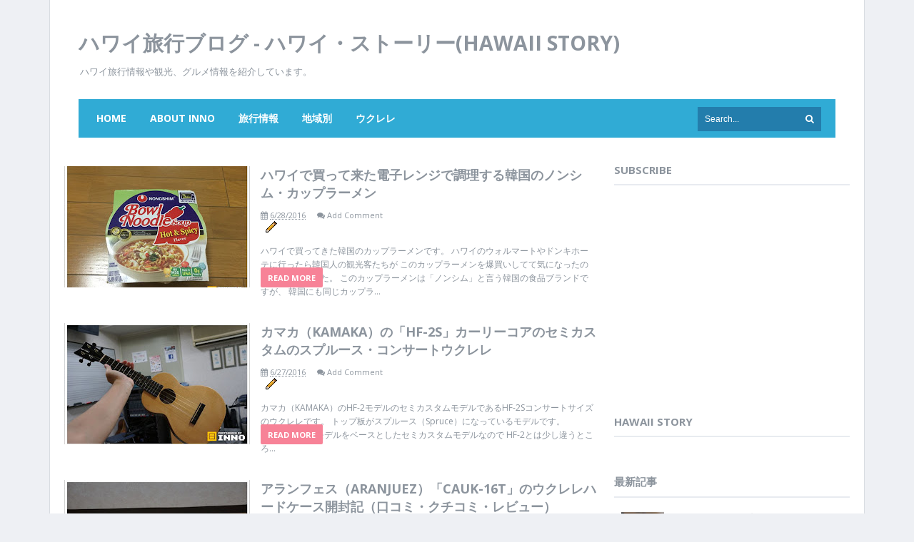

--- FILE ---
content_type: text/html; charset=UTF-8
request_url: http://hawaii.inno.jp/b/stats?style=BLACK_TRANSPARENT&timeRange=ALL_TIME&token=APq4FmDkqUhUywOCGboEDSm-OjX0H0XD27UlhEesTdPbmVjJ7g9ArRREHYe1VBpVxfFljIItcLn3GoWgShWhDxw_C2yTFAoovg
body_size: 259
content:
{"total":305454,"sparklineOptions":{"backgroundColor":{"fillOpacity":0.1,"fill":"#000000"},"series":[{"areaOpacity":0.3,"color":"#202020"}]},"sparklineData":[[0,12],[1,42],[2,29],[3,9],[4,4],[5,4],[6,12],[7,24],[8,31],[9,26],[10,8],[11,5],[12,8],[13,34],[14,10],[15,42],[16,92],[17,41],[18,52],[19,77],[20,22],[21,47],[22,21],[23,23],[24,5],[25,6],[26,12],[27,26],[28,19],[29,1]],"nextTickMs":3600000}

--- FILE ---
content_type: text/html; charset=utf-8
request_url: https://www.google.com/recaptcha/api2/aframe
body_size: 267
content:
<!DOCTYPE HTML><html><head><meta http-equiv="content-type" content="text/html; charset=UTF-8"></head><body><script nonce="11XzR3PgbqDvAsFeMdnYOA">/** Anti-fraud and anti-abuse applications only. See google.com/recaptcha */ try{var clients={'sodar':'https://pagead2.googlesyndication.com/pagead/sodar?'};window.addEventListener("message",function(a){try{if(a.source===window.parent){var b=JSON.parse(a.data);var c=clients[b['id']];if(c){var d=document.createElement('img');d.src=c+b['params']+'&rc='+(localStorage.getItem("rc::a")?sessionStorage.getItem("rc::b"):"");window.document.body.appendChild(d);sessionStorage.setItem("rc::e",parseInt(sessionStorage.getItem("rc::e")||0)+1);localStorage.setItem("rc::h",'1768623040113');}}}catch(b){}});window.parent.postMessage("_grecaptcha_ready", "*");}catch(b){}</script></body></html>

--- FILE ---
content_type: text/javascript; charset=UTF-8
request_url: http://hawaii.inno.jp/feeds/posts/default?alt=json-in-script&max-results=0&callback=postCount
body_size: 932
content:
// API callback
postCount({"version":"1.0","encoding":"UTF-8","feed":{"xmlns":"http://www.w3.org/2005/Atom","xmlns$openSearch":"http://a9.com/-/spec/opensearchrss/1.0/","xmlns$blogger":"http://schemas.google.com/blogger/2008","xmlns$georss":"http://www.georss.org/georss","xmlns$gd":"http://schemas.google.com/g/2005","xmlns$thr":"http://purl.org/syndication/thread/1.0","id":{"$t":"tag:blogger.com,1999:blog-735428591012942599"},"updated":{"$t":"2024-11-09T00:37:54.345+09:00"},"category":[{"term":"口コミ"},{"term":"旅行情報"},{"term":"ホノルル"},{"term":"グルメ"},{"term":"買い物"},{"term":"ウクレレ"},{"term":"カイルア"},{"term":"コーヒー"},{"term":"ノースショア"}],"title":{"type":"text","$t":"ハワイ旅行ブログ - ハワイ・ストーリー(Hawaii Story)"},"subtitle":{"type":"html","$t":"ハワイ旅行情報や観光、グルメ情報を紹介しています。"},"link":[{"rel":"http://schemas.google.com/g/2005#feed","type":"application/atom+xml","href":"http:\/\/hawaii.inno.jp\/feeds\/posts\/default"},{"rel":"self","type":"application/atom+xml","href":"http:\/\/www.blogger.com\/feeds\/735428591012942599\/posts\/default?alt=json-in-script\u0026max-results=0"},{"rel":"alternate","type":"text/html","href":"http:\/\/hawaii.inno.jp\/"},{"rel":"hub","href":"http://pubsubhubbub.appspot.com/"}],"author":[{"name":{"$t":"Anonymous"},"uri":{"$t":"http:\/\/www.blogger.com\/profile\/02982442408440174337"},"email":{"$t":"noreply@blogger.com"},"gd$image":{"rel":"http://schemas.google.com/g/2005#thumbnail","width":"16","height":"16","src":"https:\/\/img1.blogblog.com\/img\/b16-rounded.gif"}}],"generator":{"version":"7.00","uri":"http://www.blogger.com","$t":"Blogger"},"openSearch$totalResults":{"$t":"72"},"openSearch$startIndex":{"$t":"1"},"openSearch$itemsPerPage":{"$t":"0"}}});

--- FILE ---
content_type: text/javascript; charset=UTF-8
request_url: http://hawaii.inno.jp/feeds/posts/default?alt=json-in-script&max-results=5&callback=jQuery211014249691953744326_1768623033738&_=1768623033740
body_size: 14187
content:
// API callback
jQuery211014249691953744326_1768623033738({"version":"1.0","encoding":"UTF-8","feed":{"xmlns":"http://www.w3.org/2005/Atom","xmlns$openSearch":"http://a9.com/-/spec/opensearchrss/1.0/","xmlns$blogger":"http://schemas.google.com/blogger/2008","xmlns$georss":"http://www.georss.org/georss","xmlns$gd":"http://schemas.google.com/g/2005","xmlns$thr":"http://purl.org/syndication/thread/1.0","id":{"$t":"tag:blogger.com,1999:blog-735428591012942599"},"updated":{"$t":"2024-11-09T00:37:54.345+09:00"},"category":[{"term":"口コミ"},{"term":"旅行情報"},{"term":"ホノルル"},{"term":"グルメ"},{"term":"買い物"},{"term":"ウクレレ"},{"term":"カイルア"},{"term":"コーヒー"},{"term":"ノースショア"}],"title":{"type":"text","$t":"ハワイ旅行ブログ - ハワイ・ストーリー(Hawaii Story)"},"subtitle":{"type":"html","$t":"ハワイ旅行情報や観光、グルメ情報を紹介しています。"},"link":[{"rel":"http://schemas.google.com/g/2005#feed","type":"application/atom+xml","href":"http:\/\/hawaii.inno.jp\/feeds\/posts\/default"},{"rel":"self","type":"application/atom+xml","href":"http:\/\/www.blogger.com\/feeds\/735428591012942599\/posts\/default?alt=json-in-script\u0026max-results=5"},{"rel":"alternate","type":"text/html","href":"http:\/\/hawaii.inno.jp\/"},{"rel":"hub","href":"http://pubsubhubbub.appspot.com/"},{"rel":"next","type":"application/atom+xml","href":"http:\/\/www.blogger.com\/feeds\/735428591012942599\/posts\/default?alt=json-in-script\u0026start-index=6\u0026max-results=5"}],"author":[{"name":{"$t":"Anonymous"},"uri":{"$t":"http:\/\/www.blogger.com\/profile\/02982442408440174337"},"email":{"$t":"noreply@blogger.com"},"gd$image":{"rel":"http://schemas.google.com/g/2005#thumbnail","width":"16","height":"16","src":"https:\/\/img1.blogblog.com\/img\/b16-rounded.gif"}}],"generator":{"version":"7.00","uri":"http://www.blogger.com","$t":"Blogger"},"openSearch$totalResults":{"$t":"72"},"openSearch$startIndex":{"$t":"1"},"openSearch$itemsPerPage":{"$t":"5"},"entry":[{"id":{"$t":"tag:blogger.com,1999:blog-735428591012942599.post-3284384776163535111"},"published":{"$t":"2017-03-02T13:54:00.000+09:00"},"updated":{"$t":"2017-03-02T13:54:55.169+09:00"},"category":[{"scheme":"http://www.blogger.com/atom/ns#","term":"グルメ"},{"scheme":"http://www.blogger.com/atom/ns#","term":"ホノルル"},{"scheme":"http://www.blogger.com/atom/ns#","term":"口コミ"},{"scheme":"http://www.blogger.com/atom/ns#","term":"旅行情報"}],"title":{"type":"text","$t":"1ドルビール！白木屋(Shirokiya)の名物！"},"content":{"type":"html","$t":"\u003Ca href=\"https:\/\/blogger.googleusercontent.com\/img\/b\/R29vZ2xl\/AVvXsEgtp0JqoD8f-_e2J4vt_ytRf7jghcvKQ9cccfcPLrPhVtnIxP0s0JvvIB_-fKybdQDISg2QXAichrsx7GhWgNA7XEFICHcJKq_BtWUkJ9YlwWTfLXUj6e_gabUZF_pXZbX2iXwRyIEzK8Kv\/s1600\/shirokiya_beer_1612_01.jpg\" imageanchor=\"1\" \u003E\u003Cimg border=\"0\" src=\"https:\/\/blogger.googleusercontent.com\/img\/b\/R29vZ2xl\/AVvXsEgtp0JqoD8f-_e2J4vt_ytRf7jghcvKQ9cccfcPLrPhVtnIxP0s0JvvIB_-fKybdQDISg2QXAichrsx7GhWgNA7XEFICHcJKq_BtWUkJ9YlwWTfLXUj6e_gabUZF_pXZbX2iXwRyIEzK8Kv\/s1600\/shirokiya_beer_1612_01.jpg\" \/\u003E\u003C\/a\u003E\u003Cbr \/\u003E\n\u003Cbr \/\u003E\nハワイのオアフ島のホノルルには白木屋という屋台村があります。\u003Cbr \/\u003E\n白木屋(Shirokiya)はアラモアナセンターのエヴァウイング1階にあります。\u003Cbr \/\u003E\n白木屋(Shirokiya)の営業時間は 月～土 9:30-21:00 \/ 日 10:00-19:00　です。\u003Cbr \/\u003E\n2016年にリニューアルオープンしました。\u003Cbr \/\u003E\n白木屋の名物の一つの「1ドル・ビール」について簡単に紹介したいと思います。\u003Cbr \/\u003E\n白木屋(Shirokiya)に入店されているお店からでも同じ値段でビールを買えますが、\u003Cbr \/\u003E\nテーブル席がある真ん中にはビール販売専用ブースがあります。\u003Cbr \/\u003E\n\u003Cbr \/\u003E\n\u003Ca href=\"https:\/\/blogger.googleusercontent.com\/img\/b\/R29vZ2xl\/AVvXsEhzJE1QPn3aJsn1c7VEcm_1eKQDRjRSB6ZSpOHcz221uiG0b85pUBycku9T5Hzvote-BZb-QxmtaA9BWtrk8izYQy-hf31gfcdVZXMine7TaG9xHqD0shaR6U0NkSelJRmEEGoEHaDEkjKn\/s1600\/shirokiya_beer_1612_02.jpg\" imageanchor=\"1\" \u003E\u003Cimg border=\"0\" src=\"https:\/\/blogger.googleusercontent.com\/img\/b\/R29vZ2xl\/AVvXsEhzJE1QPn3aJsn1c7VEcm_1eKQDRjRSB6ZSpOHcz221uiG0b85pUBycku9T5Hzvote-BZb-QxmtaA9BWtrk8izYQy-hf31gfcdVZXMine7TaG9xHqD0shaR6U0NkSelJRmEEGoEHaDEkjKn\/s1600\/shirokiya_beer_1612_02.jpg\" \/\u003E\u003C\/a\u003E\u003Cbr \/\u003E\n\u003Cbr \/\u003E\nビール販売専用ブースには販売しているビールや焼酎、ワインの書いてあります。\u003Cbr \/\u003E\n皆さんはビールを飲まれる方が多かったです。\u003Cbr \/\u003E\n\u003Cbr \/\u003E\n\u003Ca href=\"https:\/\/blogger.googleusercontent.com\/img\/b\/R29vZ2xl\/AVvXsEixaTA9UrRnOmdsdQ2J4vWssr0tJysK-s69sDkOLDV7hDIMKNzw79PpFh37-kPCNEF9UGtj0hzrCggZQiDnH224s_PszYAHhTjrJ94jUKL-Bv5N_PUn7puc8fU1K0SntJ6CjQZVHQ46j3OR\/s1600\/shirokiya_beer_1612_03.jpg\" imageanchor=\"1\" \u003E\u003Cimg border=\"0\" src=\"https:\/\/blogger.googleusercontent.com\/img\/b\/R29vZ2xl\/AVvXsEixaTA9UrRnOmdsdQ2J4vWssr0tJysK-s69sDkOLDV7hDIMKNzw79PpFh37-kPCNEF9UGtj0hzrCggZQiDnH224s_PszYAHhTjrJ94jUKL-Bv5N_PUn7puc8fU1K0SntJ6CjQZVHQ46j3OR\/s1600\/shirokiya_beer_1612_03.jpg\" \/\u003E\u003C\/a\u003E\u003Cbr \/\u003E\n\u003Cbr \/\u003E\nビールの種類によって値段は異なりますが、\u003Cbr \/\u003E\n「Bud Light」が1ドルで一番安いです。\u003Cbr \/\u003E\nピッチャー(Pitcher)サイズでも4ドルです！\u003Cbr \/\u003E\nすごく安いですよね。\u003Cbr \/\u003E\nSAPPORO, ASAHI, SUNTORYビールは少し高めです。\u003Cbr \/\u003E\n\u003Cbr \/\u003E\n\u003Ca href=\"https:\/\/blogger.googleusercontent.com\/img\/b\/R29vZ2xl\/AVvXsEg2pVToEX50PYU7uERb7acgu1xCCcA85lXcRkwnXr8GTAiAtRcqYb78SpgeLWolnXpN_dF-0NWYlZnfbrP2z1v3lj0j97VeMcsIeOSjNETFfb15nZvkqqWDQcXOvgpiXacEo0lCAkDk-Gf7\/s1600\/shirokiya_beer_1612_04.jpg\" imageanchor=\"1\" \u003E\u003Cimg border=\"0\" src=\"https:\/\/blogger.googleusercontent.com\/img\/b\/R29vZ2xl\/AVvXsEg2pVToEX50PYU7uERb7acgu1xCCcA85lXcRkwnXr8GTAiAtRcqYb78SpgeLWolnXpN_dF-0NWYlZnfbrP2z1v3lj0j97VeMcsIeOSjNETFfb15nZvkqqWDQcXOvgpiXacEo0lCAkDk-Gf7\/s1600\/shirokiya_beer_1612_04.jpg\" \/\u003E\u003C\/a\u003E\u003Cbr \/\u003E\n\u003Cbr \/\u003E\n焼酎、酒、ワインも販売しています。\u003Cbr \/\u003E\nですが、やっぱり一番人気は1ドルビール！\u003Cbr \/\u003E\n\u003Cbr \/\u003E\n\u003Ca href=\"https:\/\/blogger.googleusercontent.com\/img\/b\/R29vZ2xl\/AVvXsEjKcUjyo7Y_yCy_dcNc86c69d8Iwoa-N1WmM6BQrN9-mHyvRxFcE-9YGOOQ0lb-CC_7Jkz5PcmsUATrmSz8w8I1FlIUpYUwMDTpKqKgzlBHn-N9qG3LauAaEhEqSdYwv_wyWhu_59Z2Fb2B\/s1600\/shirokiya_beer_1612_05.JPG\" imageanchor=\"1\" \u003E\u003Cimg border=\"0\" src=\"https:\/\/blogger.googleusercontent.com\/img\/b\/R29vZ2xl\/AVvXsEjKcUjyo7Y_yCy_dcNc86c69d8Iwoa-N1WmM6BQrN9-mHyvRxFcE-9YGOOQ0lb-CC_7Jkz5PcmsUATrmSz8w8I1FlIUpYUwMDTpKqKgzlBHn-N9qG3LauAaEhEqSdYwv_wyWhu_59Z2Fb2B\/s1600\/shirokiya_beer_1612_05.JPG\" \/\u003E\u003C\/a\u003E\u003Cbr \/\u003E\n\u003Cbr \/\u003E\n1ドルのBud Lightをビール販売専用ブースで購入しました。\u003Cbr \/\u003E\n紙カップに入れてくれますね。\u003Cbr \/\u003E\n白木屋(Shirokiya)に入店されているお店から購入するとグラスに入れてくれます。\u003Cbr \/\u003E\n\u003Cbr \/\u003E\n\u003Ca href=\"https:\/\/blogger.googleusercontent.com\/img\/b\/R29vZ2xl\/AVvXsEiw1qmw8LU4ob0OcxBAxOoIPAONVWSokOowM2QIFg4k5-SSyfA5piQOViJ1e3IE3Aiecm4Ak5BnLJxgOPG-fOFM-QfP4u2-wowNEY_5mPjV7OXUCGahJHC1VPTpYKLVJsI6SOQDZbBa_IsF\/s1600\/shirokiya_beer_1612_06.jpg\" imageanchor=\"1\" \u003E\u003Cimg border=\"0\" src=\"https:\/\/blogger.googleusercontent.com\/img\/b\/R29vZ2xl\/AVvXsEiw1qmw8LU4ob0OcxBAxOoIPAONVWSokOowM2QIFg4k5-SSyfA5piQOViJ1e3IE3Aiecm4Ak5BnLJxgOPG-fOFM-QfP4u2-wowNEY_5mPjV7OXUCGahJHC1VPTpYKLVJsI6SOQDZbBa_IsF\/s1600\/shirokiya_beer_1612_06.jpg\" \/\u003E\u003C\/a\u003E\u003Cbr \/\u003E\n\u003Cbr \/\u003E\nこのビール販売専用ブースには行列がすごかったです。\u003Cbr \/\u003E\nビールは安いですが、白木屋(Shirokiya)に入店されているお店の食べ物の値段が少し高いと感じました。\u003Cbr \/\u003E\n\u003Cbr \/\u003E\n\u003Ca href=\"https:\/\/blogger.googleusercontent.com\/img\/b\/R29vZ2xl\/AVvXsEhXSrmseOJPhlOGMPx1cAFvoqE6T97H-HLxkvKQMU55QHeVR09jHw6kDXKJ1kgNYpnszphyel9-CAt9HYMK6pWEa77v9aYs2zaRCPFNiKuWxY2_ooSh8mZSakAEUG351vvqtNZ0yyDcOFu-\/s1600\/shirokiya_beer_1612_07.jpg\" imageanchor=\"1\" \u003E\u003Cimg border=\"0\" src=\"https:\/\/blogger.googleusercontent.com\/img\/b\/R29vZ2xl\/AVvXsEhXSrmseOJPhlOGMPx1cAFvoqE6T97H-HLxkvKQMU55QHeVR09jHw6kDXKJ1kgNYpnszphyel9-CAt9HYMK6pWEa77v9aYs2zaRCPFNiKuWxY2_ooSh8mZSakAEUG351vvqtNZ0yyDcOFu-\/s1600\/shirokiya_beer_1612_07.jpg\" \/\u003E\u003C\/a\u003E\u003Cbr \/\u003E\n\u003Cbr \/\u003E\nここが「白木屋(Shirokiya)」のテーブルがあるスペースです。\u003Cbr \/\u003E\nこういうスペースが結構多かったです。\u003Cbr \/\u003E\n時間がある時に行ってみるのもいいと思います。\u003Cbr \/\u003E\n"},"link":[{"rel":"replies","type":"application/atom+xml","href":"http:\/\/hawaii.inno.jp\/feeds\/3284384776163535111\/comments\/default","title":"コメントの投稿"},{"rel":"replies","type":"text/html","href":"http:\/\/hawaii.inno.jp\/2017\/03\/1shirokiya.html#comment-form","title":"0 件のコメント"},{"rel":"edit","type":"application/atom+xml","href":"http:\/\/www.blogger.com\/feeds\/735428591012942599\/posts\/default\/3284384776163535111"},{"rel":"self","type":"application/atom+xml","href":"http:\/\/www.blogger.com\/feeds\/735428591012942599\/posts\/default\/3284384776163535111"},{"rel":"alternate","type":"text/html","href":"http:\/\/hawaii.inno.jp\/2017\/03\/1shirokiya.html","title":"1ドルビール！白木屋(Shirokiya)の名物！"}],"author":[{"name":{"$t":"Anonymous"},"uri":{"$t":"http:\/\/www.blogger.com\/profile\/02982442408440174337"},"email":{"$t":"noreply@blogger.com"},"gd$image":{"rel":"http://schemas.google.com/g/2005#thumbnail","width":"16","height":"16","src":"https:\/\/img1.blogblog.com\/img\/b16-rounded.gif"}}],"media$thumbnail":{"xmlns$media":"http://search.yahoo.com/mrss/","url":"https:\/\/blogger.googleusercontent.com\/img\/b\/R29vZ2xl\/AVvXsEgtp0JqoD8f-_e2J4vt_ytRf7jghcvKQ9cccfcPLrPhVtnIxP0s0JvvIB_-fKybdQDISg2QXAichrsx7GhWgNA7XEFICHcJKq_BtWUkJ9YlwWTfLXUj6e_gabUZF_pXZbX2iXwRyIEzK8Kv\/s72-c\/shirokiya_beer_1612_01.jpg","height":"72","width":"72"},"thr$total":{"$t":"0"}},{"id":{"$t":"tag:blogger.com,1999:blog-735428591012942599.post-8968164272839152073"},"published":{"$t":"2017-02-21T14:23:00.001+09:00"},"updated":{"$t":"2017-02-21T14:28:23.558+09:00"},"category":[{"scheme":"http://www.blogger.com/atom/ns#","term":"グルメ"},{"scheme":"http://www.blogger.com/atom/ns#","term":"口コミ"}],"title":{"type":"text","$t":"ハワイの白木屋にある「明香苑(MEI-KO-EN)」と言うお店の焼肉弁当を食べてみた。"},"content":{"type":"html","$t":"\u003Ca href=\"https:\/\/blogger.googleusercontent.com\/img\/b\/R29vZ2xl\/AVvXsEgRVsjTwkEZgdEMTKnS0HjzMabTDcPutkdZ_GzNn7WlcXlk11hQbKVzc4U_6uw2eoeNP5G7KRy63LVxVPS7SK52sECzelIKDzXMryKT3XTNrP2OJLmBdBakgV3aFBWvU7qpW7PIqEOvZ4-z\/s1600\/meikoen_1612_01.JPG\" imageanchor=\"1\" \u003E\u003Cimg border=\"0\" src=\"https:\/\/blogger.googleusercontent.com\/img\/b\/R29vZ2xl\/AVvXsEgRVsjTwkEZgdEMTKnS0HjzMabTDcPutkdZ_GzNn7WlcXlk11hQbKVzc4U_6uw2eoeNP5G7KRy63LVxVPS7SK52sECzelIKDzXMryKT3XTNrP2OJLmBdBakgV3aFBWvU7qpW7PIqEOvZ4-z\/s1600\/meikoen_1612_01.JPG\" \/\u003E\u003C\/a\u003E\u003Cbr \/\u003E\n\u003Cbr \/\u003E\nアラモアナセンターにある「SHIROKIYA(白木屋）」と言う$1ビールや日本食のグルメが立ち並ぶ屋台村！\u003Cbr \/\u003E\nその中で焼肉弁当専門店の「明香苑(MEI-KO-EN)」で「Beef Kalbi Deluxe」を食べてみました。\u003Cbr \/\u003E\n\u003Cbr \/\u003E\n\u003Ca href=\"https:\/\/blogger.googleusercontent.com\/img\/b\/R29vZ2xl\/AVvXsEjonGDDf1wGG_dsnbN-UR7mHGFJvjTtiTxba0sjCniXI7ZZpTzFTguscrjPahJfMDU0WDW4GN2oYcptzhS1OlGn-gn9Bu6D9v_bbkAV7QkoCz-I9D8CHfjwEf5jYq7oK6UHaUb1aCEDgQBT\/s1600\/meikoen_1612_02.JPG\" imageanchor=\"1\" \u003E\u003Cimg border=\"0\" src=\"https:\/\/blogger.googleusercontent.com\/img\/b\/R29vZ2xl\/AVvXsEjonGDDf1wGG_dsnbN-UR7mHGFJvjTtiTxba0sjCniXI7ZZpTzFTguscrjPahJfMDU0WDW4GN2oYcptzhS1OlGn-gn9Bu6D9v_bbkAV7QkoCz-I9D8CHfjwEf5jYq7oK6UHaUb1aCEDgQBT\/s1600\/meikoen_1612_02.JPG\" \/\u003E\u003C\/a\u003E\u003Cbr \/\u003E\n\u003Cbr \/\u003E\nアラモアナセンターと言う立地の良さでおおぜいの人であふれています。\u003Cbr \/\u003E\nテーブルもをすごく多いですが、ほぼ満席になるほど大人気でした。\u003Cbr \/\u003E\n\u003Cbr \/\u003E\n\u003Ca href=\"https:\/\/blogger.googleusercontent.com\/img\/b\/R29vZ2xl\/AVvXsEie49TcdnoZjVJY-zzVAOaYEDvHIj4NGEZcDxXyUIkLtFZHBorUI9oR0mbK0TLoNt3kEb-zyjJTZib8-Vc8qRSDA1nefMgMoSR62fXmHhizW6q2ds6HImb8mMgh_Ar7pEZ7_F-KERS_M1lL\/s1600\/meikoen_1612_03.JPG\" imageanchor=\"1\" \u003E\u003Cimg border=\"0\" src=\"https:\/\/blogger.googleusercontent.com\/img\/b\/R29vZ2xl\/AVvXsEie49TcdnoZjVJY-zzVAOaYEDvHIj4NGEZcDxXyUIkLtFZHBorUI9oR0mbK0TLoNt3kEb-zyjJTZib8-Vc8qRSDA1nefMgMoSR62fXmHhizW6q2ds6HImb8mMgh_Ar7pEZ7_F-KERS_M1lL\/s1600\/meikoen_1612_03.JPG\" \/\u003E\u003C\/a\u003E\u003Cbr \/\u003E\n\u003Cbr \/\u003E\nここが焼肉弁当専門店の「明香苑(MEI-KO-EN)」です。\u003Cbr \/\u003E\n\u003Cbr \/\u003E\n\u003Ca href=\"https:\/\/blogger.googleusercontent.com\/img\/b\/R29vZ2xl\/AVvXsEi_QwPSwG8FuiE_LI0mKvAOEXqdYIpD2BavJyRem7iTe3Db0F0Vf-N2YIXW70vXWS2AHadaTzntCCgIjy02pPtixgEvJQ47hN865sXALwpUOyiGrgehg6-nUo1RopZHrgDU8IkB5-ePN0DL\/s1600\/meikoen_1612_04.JPG\" imageanchor=\"1\" \u003E\u003Cimg border=\"0\" src=\"https:\/\/blogger.googleusercontent.com\/img\/b\/R29vZ2xl\/AVvXsEi_QwPSwG8FuiE_LI0mKvAOEXqdYIpD2BavJyRem7iTe3Db0F0Vf-N2YIXW70vXWS2AHadaTzntCCgIjy02pPtixgEvJQ47hN865sXALwpUOyiGrgehg6-nUo1RopZHrgDU8IkB5-ePN0DL\/s1600\/meikoen_1612_04.JPG\" \/\u003E\u003C\/a\u003E\u003Cbr \/\u003E\n\u003Cbr \/\u003E\nここから注文してテイクアウトして白木屋にあるテーブルで食べるか、ホテルとかで食べられます。\u003Cbr \/\u003E\n\u003Cbr \/\u003E\n\u003Ca href=\"https:\/\/blogger.googleusercontent.com\/img\/b\/R29vZ2xl\/AVvXsEjIsYtGHMrvyJ4p08YkRhcylZdrwVKk7JcKlYFLuITyqcrI9Ma1EAvkgcnF0biogm3xTgNinUff4r7s3X20A_xE4CHasqHlw9UimMYczGszd6eLq5hbPnihWMdbAWgkAsdDvRIN1Q07pzVW\/s1600\/meikoen_1612_05.JPG\" imageanchor=\"1\" \u003E\u003Cimg border=\"0\" src=\"https:\/\/blogger.googleusercontent.com\/img\/b\/R29vZ2xl\/AVvXsEjIsYtGHMrvyJ4p08YkRhcylZdrwVKk7JcKlYFLuITyqcrI9Ma1EAvkgcnF0biogm3xTgNinUff4r7s3X20A_xE4CHasqHlw9UimMYczGszd6eLq5hbPnihWMdbAWgkAsdDvRIN1Q07pzVW\/s1600\/meikoen_1612_05.JPG\" \/\u003E\u003C\/a\u003E\u003Cbr \/\u003E\n\u003Cbr \/\u003E\nここも結構人気のお店のようで少し並んで待ちました。\u003Cbr \/\u003E\n白木屋の中にはこういうお店がすごく多いです。\u003Cbr \/\u003E\nラーメンもありますし、いやすめもありますし、ポケ丼のお店もありますし、様々です。\u003Cbr \/\u003E\n\u003Cbr \/\u003E\n\u003Ca href=\"https:\/\/blogger.googleusercontent.com\/img\/b\/R29vZ2xl\/AVvXsEjCOfTMV9wXGBI89dELaA-LcT0QGr_mnS-f2MwLdNsp248Pj5GpwJjK-rOg1eV0aeGUHnjQMxnsynWcUIYgdO87xMzsGpTRdkQWbr3xGkwgCKJMeKuxtVx_OOFyncdNq1-Dlx5Ogs_mtO02\/s1600\/meikoen_1612_06.JPG\" imageanchor=\"1\" \u003E\u003Cimg border=\"0\" src=\"https:\/\/blogger.googleusercontent.com\/img\/b\/R29vZ2xl\/AVvXsEjCOfTMV9wXGBI89dELaA-LcT0QGr_mnS-f2MwLdNsp248Pj5GpwJjK-rOg1eV0aeGUHnjQMxnsynWcUIYgdO87xMzsGpTRdkQWbr3xGkwgCKJMeKuxtVx_OOFyncdNq1-Dlx5Ogs_mtO02\/s1600\/meikoen_1612_06.JPG\" \/\u003E\u003C\/a\u003E\u003Cbr \/\u003E\n\u003Cbr \/\u003E\n白木屋の名物！1ドルビールもここで買えます。\u003Cbr \/\u003E\n\u003Cbr \/\u003E\n\u003Ca href=\"https:\/\/blogger.googleusercontent.com\/img\/b\/R29vZ2xl\/AVvXsEgd7W-u9tTSMYnvLeuwhIyNX3BXc4HZNqJzQxoq1eE-vSTqNPEMk5FYchyphenhyphenr_my1Yezrkg6mfxP3YcZLBOXN7bZBvsBe_1tK5_ZJ80tOAAa-983apkRJm2oFhPrwbA1lnEIgV3F8lxjwjz_q\/s1600\/meikoen_1612_07.JPG\" imageanchor=\"1\" \u003E\u003Cimg border=\"0\" src=\"https:\/\/blogger.googleusercontent.com\/img\/b\/R29vZ2xl\/AVvXsEgd7W-u9tTSMYnvLeuwhIyNX3BXc4HZNqJzQxoq1eE-vSTqNPEMk5FYchyphenhyphenr_my1Yezrkg6mfxP3YcZLBOXN7bZBvsBe_1tK5_ZJ80tOAAa-983apkRJm2oFhPrwbA1lnEIgV3F8lxjwjz_q\/s1600\/meikoen_1612_07.JPG\" \/\u003E\u003C\/a\u003E\u003Cbr \/\u003E\n\u003Cbr \/\u003E\nビールが1ドルと言うビックリするほどの安さのせいで白木屋は閉店するまで観光客やローカルであふれてました。\u003Cbr \/\u003E\n\u003Cbr \/\u003E\n\u003Ca href=\"https:\/\/blogger.googleusercontent.com\/img\/b\/R29vZ2xl\/AVvXsEixqqviU46ai2xKAxtowK7vaxt5GZhW9f2RfYOuUuUeHHfLYd6Wys3XmhuspPUZ76b3CzP1b4urzXNFVqFcyCV7GZgKrzlWDVxTxO5k2viAvTzq3hdnTFGTFSXy2l-uADDUNlpDr4dhre-7\/s1600\/meikoen_1612_08.JPG\" imageanchor=\"1\" \u003E\u003Cimg border=\"0\" src=\"https:\/\/blogger.googleusercontent.com\/img\/b\/R29vZ2xl\/AVvXsEixqqviU46ai2xKAxtowK7vaxt5GZhW9f2RfYOuUuUeHHfLYd6Wys3XmhuspPUZ76b3CzP1b4urzXNFVqFcyCV7GZgKrzlWDVxTxO5k2viAvTzq3hdnTFGTFSXy2l-uADDUNlpDr4dhre-7\/s1600\/meikoen_1612_08.JPG\" \/\u003E\u003C\/a\u003E\u003Cbr \/\u003E\n\u003Cbr \/\u003E\nお店の前には食品サンプルのメニューがありました。\u003Cbr \/\u003E\n一番人気は「Beef Kalbi Deluxe」のようです。\u003Cbr \/\u003E\n価格は$14.95です。\u003Cbr \/\u003E\nちょっと高く感じますね。\u003Cbr \/\u003E\n\u003Cbr \/\u003E\n\u003Ca href=\"https:\/\/blogger.googleusercontent.com\/img\/b\/R29vZ2xl\/AVvXsEg9UMlFK_t5iF0CJBDfO7OD8Zbn13bzFhle3AlKcNnhqsVmQM510U7O6DNtRh-Jr2PezMSrho6Xwy4YxTvMfw1GBBNyUfqsiBz2B9tWOuDTkXerrgOeUqqdlWBFA5XakMQGAwHL1i0ih3ds\/s1600\/meikoen_1612_09.JPG\" imageanchor=\"1\" \u003E\u003Cimg border=\"0\" src=\"https:\/\/blogger.googleusercontent.com\/img\/b\/R29vZ2xl\/AVvXsEg9UMlFK_t5iF0CJBDfO7OD8Zbn13bzFhle3AlKcNnhqsVmQM510U7O6DNtRh-Jr2PezMSrho6Xwy4YxTvMfw1GBBNyUfqsiBz2B9tWOuDTkXerrgOeUqqdlWBFA5XakMQGAwHL1i0ih3ds\/s1600\/meikoen_1612_09.JPG\" \/\u003E\u003C\/a\u003E\u003Cbr \/\u003E\n\u003Cbr \/\u003E\n「Beef Steak Deluxe」は値段が$18.95ですね。\u003Cbr \/\u003E\n結構高いですね。\u003Cbr \/\u003E\n\u003Cbr \/\u003E\n\u003Ca href=\"https:\/\/blogger.googleusercontent.com\/img\/b\/R29vZ2xl\/AVvXsEhVzzzmbj-xgp5ABAyE1HA52z5dSKs8oqbSlvaNHm2EZgmUW8LJ0ChZD2JH3t2aMkPXcLb8ncRQpymqeSNeXgXDrThKsM42m-cucSkE66L_YZtsXaNyWYjWC4LjYx671a8O3-5BroG3DRF_\/s1600\/meikoen_1612_10.JPG\" imageanchor=\"1\" \u003E\u003Cimg border=\"0\" src=\"https:\/\/blogger.googleusercontent.com\/img\/b\/R29vZ2xl\/AVvXsEhVzzzmbj-xgp5ABAyE1HA52z5dSKs8oqbSlvaNHm2EZgmUW8LJ0ChZD2JH3t2aMkPXcLb8ncRQpymqeSNeXgXDrThKsM42m-cucSkE66L_YZtsXaNyWYjWC4LjYx671a8O3-5BroG3DRF_\/s1600\/meikoen_1612_10.JPG\" \/\u003E\u003C\/a\u003E\u003Cbr \/\u003E\n\u003Cbr \/\u003E\n「PORK KALBI」弁当も人気のようです。\u003Cbr \/\u003E\n値段は$13.95ですね。\u003Cbr \/\u003E\n\u003Cbr \/\u003E\n\u003Ca href=\"https:\/\/blogger.googleusercontent.com\/img\/b\/R29vZ2xl\/AVvXsEgnZ2PF0ihO-xEvdjnviXNZEZb-CjsaH5s_QdA0gGx6I_PRJnYLpopOiuLmVr5Gbr4sNRrJGYifGgfnmSAxuw8e98eGQ02q-RlqAz8ntJ8-qrqmaAPWchny4G0CGYN2xMgwbAseZ84KnmaF\/s1600\/meikoen_1612_11.JPG\" imageanchor=\"1\" \u003E\u003Cimg border=\"0\" src=\"https:\/\/blogger.googleusercontent.com\/img\/b\/R29vZ2xl\/AVvXsEgnZ2PF0ihO-xEvdjnviXNZEZb-CjsaH5s_QdA0gGx6I_PRJnYLpopOiuLmVr5Gbr4sNRrJGYifGgfnmSAxuw8e98eGQ02q-RlqAz8ntJ8-qrqmaAPWchny4G0CGYN2xMgwbAseZ84KnmaF\/s1600\/meikoen_1612_11.JPG\" \/\u003E\u003C\/a\u003E\u003Cbr \/\u003E\n\u003Cbr \/\u003E\nここでは「Beef Kalbi Deluxe（ビーフ・カルビ・デラックス）」を1個注文しました。\u003Cbr \/\u003E\nその後は白木屋内にある「「Sushi Omura （寿司 大村）」」と言うお店で「ポケ丼」を1個買いました。\u003Cbr \/\u003E\n\u003Cbr \/\u003E\n\u003Ca href=\"https:\/\/blogger.googleusercontent.com\/img\/b\/R29vZ2xl\/AVvXsEhjIbQn7qxE_sK60A5wuEDBkXmC6v3_1n4jzgc3GCIX5i1yPuuxrjx6Wd6XMcPQkG_a51Hz6oP-T_Zi5MY1pJUkDkhOiZvBMTh15h197Kki3I9trssQ4kHn9WbfGN_u3DDJb-axjbsluT0d\/s1600\/meikoen_1612_12.JPG\" imageanchor=\"1\" \u003E\u003Cimg border=\"0\" src=\"https:\/\/blogger.googleusercontent.com\/img\/b\/R29vZ2xl\/AVvXsEhjIbQn7qxE_sK60A5wuEDBkXmC6v3_1n4jzgc3GCIX5i1yPuuxrjx6Wd6XMcPQkG_a51Hz6oP-T_Zi5MY1pJUkDkhOiZvBMTh15h197Kki3I9trssQ4kHn9WbfGN_u3DDJb-axjbsluT0d\/s1600\/meikoen_1612_12.JPG\" \/\u003E\u003C\/a\u003E\u003Cbr \/\u003E\n\u003Cbr \/\u003E\n「Beef Kalbi Deluxe」1個で14.95ドルですが、\u003Cbr \/\u003E\nハワイ税とか含めて、15.65ドルでした。\u003Cbr \/\u003E\n\u003Cbr \/\u003E\n\u003Ca href=\"https:\/\/blogger.googleusercontent.com\/img\/b\/R29vZ2xl\/AVvXsEh0aeX5I_ulqNjZTlE-lCL9LWT1odt_DvAHuKy_Pc1Oiy6VDbMkylFUam6oJiMkN3f6-BFbJ9OwgZevX_A1cSFEkWfcZze4CboTH3B2g36fatne23oQX7QEFp5bUZaOnZWMXO0bJ2QFPrpr\/s1600\/meikoen_1612_13.JPG\" imageanchor=\"1\" \u003E\u003Cimg border=\"0\" src=\"https:\/\/blogger.googleusercontent.com\/img\/b\/R29vZ2xl\/AVvXsEh0aeX5I_ulqNjZTlE-lCL9LWT1odt_DvAHuKy_Pc1Oiy6VDbMkylFUam6oJiMkN3f6-BFbJ9OwgZevX_A1cSFEkWfcZze4CboTH3B2g36fatne23oQX7QEFp5bUZaOnZWMXO0bJ2QFPrpr\/s1600\/meikoen_1612_13.JPG\" \/\u003E\u003C\/a\u003E\u003Cbr \/\u003E\n\u003Cbr \/\u003E\n「Beef Kalbi Deluxe」はこのようにお弁当です。\u003Cbr \/\u003E\n\u003Cbr \/\u003E\n\u003Ca href=\"https:\/\/blogger.googleusercontent.com\/img\/b\/R29vZ2xl\/AVvXsEgXMtp8-xeBJRvzHSf995d3-rmZzK1bV7RBZs8I0IktDoP6CZgLE87dnhBqCupiG4Ts-t5fIPwz3NGNGOhClGaPRBYAGFSMT2KVl95fGhn2IoH4RCelvYpQ1nzVv38snOaf6GxJPqrLgsTw\/s1600\/meikoen_1612_14.JPG\" imageanchor=\"1\" \u003E\u003Cimg border=\"0\" src=\"https:\/\/blogger.googleusercontent.com\/img\/b\/R29vZ2xl\/AVvXsEgXMtp8-xeBJRvzHSf995d3-rmZzK1bV7RBZs8I0IktDoP6CZgLE87dnhBqCupiG4Ts-t5fIPwz3NGNGOhClGaPRBYAGFSMT2KVl95fGhn2IoH4RCelvYpQ1nzVv38snOaf6GxJPqrLgsTw\/s1600\/meikoen_1612_14.JPG\" \/\u003E\u003C\/a\u003E\u003Cbr \/\u003E\n\u003Cbr \/\u003E\n開けてもう一枚！\u003Cbr \/\u003E\n量も結構あります。\u003Cbr \/\u003E\n\u003Cbr \/\u003E\n\u003Ca href=\"https:\/\/blogger.googleusercontent.com\/img\/b\/R29vZ2xl\/AVvXsEjymplD9kh7q0H7ylSB07FP4yS3tSmB-S8BjK6mu5GN33MVdIb7eIhtzvEyY9YA4FwoK37409hiIDBL6b1hti6OH6zAyBN6zcltjE4EiC8DklpBlKIvSkKC_7y2gqPJ799v2I6cOWzNyy_f\/s1600\/meikoen_1612_15.JPG\" imageanchor=\"1\" \u003E\u003Cimg border=\"0\" src=\"https:\/\/blogger.googleusercontent.com\/img\/b\/R29vZ2xl\/AVvXsEjymplD9kh7q0H7ylSB07FP4yS3tSmB-S8BjK6mu5GN33MVdIb7eIhtzvEyY9YA4FwoK37409hiIDBL6b1hti6OH6zAyBN6zcltjE4EiC8DklpBlKIvSkKC_7y2gqPJ799v2I6cOWzNyy_f\/s1600\/meikoen_1612_15.JPG\" \/\u003E\u003C\/a\u003E\u003Cbr \/\u003E\n\u003Cbr \/\u003E\n味もまあまあ美味しく食べましたが、\u003Cbr \/\u003E\nこのお弁当の値段都しては少し高いイメージがありました。\u003Cbr \/\u003E\n白木屋だからですかね。\u003Cbr \/\u003E\n白木屋は他のお店もそうですけど、少し高いイメージがあります。\u003Cbr \/\u003E\n\u003Cbr \/\u003E\n\u003Ca href=\"https:\/\/blogger.googleusercontent.com\/img\/b\/R29vZ2xl\/AVvXsEiGI6K0NQ-euqsAJhD5JirBIF65API5gG8c91VjW-Gwrpq7zkHSzLqrzoyOXO4Ep-Fes1u4enQjqWp2BTYrLvxnh8ba2MG7F7_6KV1JwH-dIWmA1VetJ-ocSVrRoBdzfkxoZUznQocfIfQ3\/s1600\/meikoen_1612_16.JPG\" imageanchor=\"1\" \u003E\u003Cimg border=\"0\" src=\"https:\/\/blogger.googleusercontent.com\/img\/b\/R29vZ2xl\/AVvXsEiGI6K0NQ-euqsAJhD5JirBIF65API5gG8c91VjW-Gwrpq7zkHSzLqrzoyOXO4Ep-Fes1u4enQjqWp2BTYrLvxnh8ba2MG7F7_6KV1JwH-dIWmA1VetJ-ocSVrRoBdzfkxoZUznQocfIfQ3\/s1600\/meikoen_1612_16.JPG\" \/\u003E\u003C\/a\u003E\u003Cbr \/\u003E\n\u003Cbr \/\u003E\n夜遅くに食べられるお店がなかったらまあ。。ここでもいいと思いますが、\u003Cbr \/\u003E\n夜じゃなくて普通に食べるのであれば、個人的にはこの値段だったらワイキキにある「ME BBQ」と言うお店のカルビ（KALBI)のメニューをおすすめします。\u003Cbr \/\u003E\nそこは本当に美味しいです！！\u003Cbr \/\u003E\n\n"},"link":[{"rel":"replies","type":"application/atom+xml","href":"http:\/\/hawaii.inno.jp\/feeds\/8968164272839152073\/comments\/default","title":"コメントの投稿"},{"rel":"replies","type":"text/html","href":"http:\/\/hawaii.inno.jp\/2017\/02\/mei-ko-en.html#comment-form","title":"0 件のコメント"},{"rel":"edit","type":"application/atom+xml","href":"http:\/\/www.blogger.com\/feeds\/735428591012942599\/posts\/default\/8968164272839152073"},{"rel":"self","type":"application/atom+xml","href":"http:\/\/www.blogger.com\/feeds\/735428591012942599\/posts\/default\/8968164272839152073"},{"rel":"alternate","type":"text/html","href":"http:\/\/hawaii.inno.jp\/2017\/02\/mei-ko-en.html","title":"ハワイの白木屋にある「明香苑(MEI-KO-EN)」と言うお店の焼肉弁当を食べてみた。"}],"author":[{"name":{"$t":"Anonymous"},"uri":{"$t":"http:\/\/www.blogger.com\/profile\/02982442408440174337"},"email":{"$t":"noreply@blogger.com"},"gd$image":{"rel":"http://schemas.google.com/g/2005#thumbnail","width":"16","height":"16","src":"https:\/\/img1.blogblog.com\/img\/b16-rounded.gif"}}],"media$thumbnail":{"xmlns$media":"http://search.yahoo.com/mrss/","url":"https:\/\/blogger.googleusercontent.com\/img\/b\/R29vZ2xl\/AVvXsEgRVsjTwkEZgdEMTKnS0HjzMabTDcPutkdZ_GzNn7WlcXlk11hQbKVzc4U_6uw2eoeNP5G7KRy63LVxVPS7SK52sECzelIKDzXMryKT3XTNrP2OJLmBdBakgV3aFBWvU7qpW7PIqEOvZ4-z\/s72-c\/meikoen_1612_01.JPG","height":"72","width":"72"},"thr$total":{"$t":"0"}},{"id":{"$t":"tag:blogger.com,1999:blog-735428591012942599.post-1823718403519452917"},"published":{"$t":"2017-02-20T13:03:00.001+09:00"},"updated":{"$t":"2017-02-21T11:38:04.237+09:00"},"category":[{"scheme":"http://www.blogger.com/atom/ns#","term":"コーヒー"},{"scheme":"http://www.blogger.com/atom/ns#","term":"口コミ"},{"scheme":"http://www.blogger.com/atom/ns#","term":"旅行情報"},{"scheme":"http://www.blogger.com/atom/ns#","term":"買い物"}],"title":{"type":"text","$t":"ハワイで販売されているコナコーヒー(Kona Coffee)価格及びおすすめ情報（2016年12月基準）"},"content":{"type":"html","$t":"\n\u003Ca href=\"https:\/\/blogger.googleusercontent.com\/img\/b\/R29vZ2xl\/AVvXsEghuHwXHk8pG8haNLgwJG5r19SyLZIvcmD53UCx7PDUrGmmaDwTPEnIY4rsWFRsqF1c4SydiBPLnPsATXABWMrQ4YIKp5g4C585A1MkM_f8HMzOzBEOpv9dCY8lp_EwpNJatVdEpuJWNhdy\/s1600\/konacoffee_1612_01.JPG\" imageanchor=\"1\" \u003E\u003Cimg border=\"0\" src=\"https:\/\/blogger.googleusercontent.com\/img\/b\/R29vZ2xl\/AVvXsEghuHwXHk8pG8haNLgwJG5r19SyLZIvcmD53UCx7PDUrGmmaDwTPEnIY4rsWFRsqF1c4SydiBPLnPsATXABWMrQ4YIKp5g4C585A1MkM_f8HMzOzBEOpv9dCY8lp_EwpNJatVdEpuJWNhdy\/s1600\/konacoffee_1612_01.JPG\" \/\u003E\u003C\/a\u003E\u003Cbr \/\u003E\n\u003Cbr \/\u003E\n世界3大コーヒーの一つ！「コナコーヒー(Kona Coffee)」\u003Cbr \/\u003E\nハワイのビック・アイランドと言うハワイ島のコナ地域で栽培されているコーヒーです。\u003Cbr \/\u003E\n「コナコーヒー(Kona Coffee)」は酸味が強く香りもとてもいいです。\u003Cbr \/\u003E\nハワイに行くと必ず買ってくるコーヒーの一つです。\u003Cbr \/\u003E\nハワイでコーヒーを買うなら「ウォルマート」、「ロングス・ドラッグス（Longs Drugs）」、「ドンキホーテ」がおすすめです。\u003Cbr \/\u003E\n同じ商品でも時期によって価格が2~4ドルくらい違いますので、この3店舗全部確認した後に購入することをおすすめします。\u003Cbr \/\u003E\n\u003Cbr \/\u003E\n\u003Ca href=\"https:\/\/blogger.googleusercontent.com\/img\/b\/R29vZ2xl\/AVvXsEiQKF6dNLeAC2fAraIOTF7rSDw8fg88Oywnr9YmsUpTGTImAdpESCVz3VKayuN29spyoZJJsy0Lyz1O9hs9lronoslzS3EW0R9eE6iUEzTvRRC0rzrxURnSbDwL6Y-29b4187BwgF8AoZpW\/s1600\/konacoffee_1612_02.JPG\" imageanchor=\"1\" \u003E\u003Cimg border=\"0\" src=\"https:\/\/blogger.googleusercontent.com\/img\/b\/R29vZ2xl\/AVvXsEiQKF6dNLeAC2fAraIOTF7rSDw8fg88Oywnr9YmsUpTGTImAdpESCVz3VKayuN29spyoZJJsy0Lyz1O9hs9lronoslzS3EW0R9eE6iUEzTvRRC0rzrxURnSbDwL6Y-29b4187BwgF8AoZpW\/s1600\/konacoffee_1612_02.JPG\" \/\u003E\u003C\/a\u003E\u003Cbr \/\u003E\n\u003Cbr \/\u003E\nコナコーヒーはハワイを代表するコーヒーですので、\u003Cbr \/\u003E\n色んなファームからコーヒーが生産されています。\u003Cbr \/\u003E\nそのため種類も多いです。\u003Cbr \/\u003E\nこれは「ロングス・ドラッグス（Longs Drugs）」で2016年12月に撮りました。\u003Cbr \/\u003E\n「FERRARI 100% KONA COFFEE」です。\u003Cbr \/\u003E\n価格は$9.99です。\u003Cbr \/\u003E\n日本円だと約1000円くらいですが、アマゾンとか楽天とかですと約2~4倍高く売れていますので、\u003Cbr \/\u003E\nハワイで買える機会があった時にハワイで買った方がいいです。\u003Cbr \/\u003E\n\u003Cbr \/\u003E\n\u003Ca href=\"https:\/\/blogger.googleusercontent.com\/img\/b\/R29vZ2xl\/AVvXsEivO6APTYgs301MjLcrE5QB4wI3h5ANe53YK5eYa_b_uc05Rzz6RRZzZ06qkvso0HqDgTtWrKt5fdXARZ5LmEis66-D06kcmwNqfVch4pGHPauDG_8VXDxXIFGGtiruvWUajGk1RFv0jBDm\/s1600\/konacoffee_1612_03.JPG\" imageanchor=\"1\" \u003E\u003Cimg border=\"0\" src=\"https:\/\/blogger.googleusercontent.com\/img\/b\/R29vZ2xl\/AVvXsEivO6APTYgs301MjLcrE5QB4wI3h5ANe53YK5eYa_b_uc05Rzz6RRZzZ06qkvso0HqDgTtWrKt5fdXARZ5LmEis66-D06kcmwNqfVch4pGHPauDG_8VXDxXIFGGtiruvWUajGk1RFv0jBDm\/s1600\/konacoffee_1612_03.JPG\" \/\u003E\u003C\/a\u003E\u003Cbr \/\u003E\n\u003Cbr \/\u003E\nこれは「OAHU COFFEE(オアフ・コーヒー)」の100% Kona Coffeeです。\u003Cbr \/\u003E\n価格は$11.99で、日本円で約1200円です。\u003Cbr \/\u003E\nどれも日本で買うと約2~4倍高く売れています。\u003Cbr \/\u003E\n\u003Cbr \/\u003E\n\u003Ca href=\"https:\/\/blogger.googleusercontent.com\/img\/b\/R29vZ2xl\/AVvXsEgLCSSJ47LsHSBnIFhThiYRlNvbBcD1xE_3WDAbQNBIIfCVmASfSKYm2dMm67HHpUBjH7aKd9OwFOh0fFva1lIWF15-OYCPFesc3N9fbSG7pIESX7CDB2L06RCTll_F_EJoMjyyJb9MVieg\/s1600\/konacoffee_1612_04.JPG\" imageanchor=\"1\" \u003E\u003Cimg border=\"0\" src=\"https:\/\/blogger.googleusercontent.com\/img\/b\/R29vZ2xl\/AVvXsEgLCSSJ47LsHSBnIFhThiYRlNvbBcD1xE_3WDAbQNBIIfCVmASfSKYm2dMm67HHpUBjH7aKd9OwFOh0fFva1lIWF15-OYCPFesc3N9fbSG7pIESX7CDB2L06RCTll_F_EJoMjyyJb9MVieg\/s1600\/konacoffee_1612_04.JPG\" \/\u003E\u003C\/a\u003E\u003Cbr \/\u003E\n\u003Cbr \/\u003E\n一番下にあるのも100%コナコーヒーです。\u003Cbr \/\u003E\nあれは$12.97ですね。\u003Cbr \/\u003E\n\u003Cbr \/\u003E\n\u003Ca href=\"https:\/\/blogger.googleusercontent.com\/img\/b\/R29vZ2xl\/AVvXsEhTs6vQ2ZcSWoCPcm8jTmmQ6iXug_uBOuHqyGL459gw5_QUtaMMB93IWtXUCunU_AuYLcrhKaYyFdw5VssGflRsfjlLfBI41eWhyphenhyphengPyCwc6zCY7AKM_n_frj8tx94bpKL2N_zgGZ_GjnFLV\/s1600\/konacoffee_1612_05.JPG\" imageanchor=\"1\" \u003E\u003Cimg border=\"0\" src=\"https:\/\/blogger.googleusercontent.com\/img\/b\/R29vZ2xl\/AVvXsEhTs6vQ2ZcSWoCPcm8jTmmQ6iXug_uBOuHqyGL459gw5_QUtaMMB93IWtXUCunU_AuYLcrhKaYyFdw5VssGflRsfjlLfBI41eWhyphenhyphengPyCwc6zCY7AKM_n_frj8tx94bpKL2N_zgGZ_GjnFLV\/s1600\/konacoffee_1612_05.JPG\" \/\u003E\u003C\/a\u003E\u003Cbr \/\u003E\n\u003Cbr \/\u003E\nこれは「HAWAIIAN TRADITION」の100% Kona Coffeeです。\u003Cbr \/\u003E\n198g入って$14.99ですね。\u003Cbr \/\u003E\n\u003Cbr \/\u003E\n\u003Ca href=\"https:\/\/blogger.googleusercontent.com\/img\/b\/R29vZ2xl\/AVvXsEg1EHrq4jQtCNg6OVVGH0mvQQF7dcfaLFELftFWKPNSFLVowcqGZqL-9BwiWQcpf8tUJiBy69VpLlLaIcrok2ysY8mj_In4z8vDL5zq0mWcYl2BMdUALgR1TUTlcz2XueyfVGOVedfZTyvq\/s1600\/konacoffee_1612_06.JPG\" imageanchor=\"1\" \u003E\u003Cimg border=\"0\" src=\"https:\/\/blogger.googleusercontent.com\/img\/b\/R29vZ2xl\/AVvXsEg1EHrq4jQtCNg6OVVGH0mvQQF7dcfaLFELftFWKPNSFLVowcqGZqL-9BwiWQcpf8tUJiBy69VpLlLaIcrok2ysY8mj_In4z8vDL5zq0mWcYl2BMdUALgR1TUTlcz2XueyfVGOVedfZTyvq\/s1600\/konacoffee_1612_06.JPG\" \/\u003E\u003C\/a\u003E\u003Cbr \/\u003E\n\u003Cbr \/\u003E\nですが、やっぱり一番人気のコナコーヒーは「ロイヤル・コナ・コーヒー」の100% Kona Coffee(100% コナコーヒー)です。\u003Cbr \/\u003E\n2016年12月基準、「ロングス・ドラッグス（Longs Drugs）」で販売されている価格は14.99ドルです。\u003Cbr \/\u003E\n日本円で約1500円！\u003Cbr \/\u003E\nこれが日本では3500円くらいで販売されています。\u003Cbr \/\u003E\n左側にある「ロイヤル・ハワイアン・コーヒー」の100% Kau Coffee(100% カウコーヒー)は17.99ドルです。\u003Cbr \/\u003E\n\u003Cbr \/\u003E\n\u003Ca href=\"https:\/\/blogger.googleusercontent.com\/img\/b\/R29vZ2xl\/AVvXsEiU9qoHhPL_oovqxqSKOOKvHOSAqRUE4F4__8Ea4-Na-MNSkCkj3MCq3GR1e5l36w-3GpABO-E3bqeUpBKH5HSy8louboeZS4qYu4fYsRGjLbHJI6Hz4Tn4gMciSJbWxtG4RFIDF-o-yNI2\/s1600\/konacoffee_1612_07.JPG\" imageanchor=\"1\" \u003E\u003Cimg border=\"0\" src=\"https:\/\/blogger.googleusercontent.com\/img\/b\/R29vZ2xl\/AVvXsEiU9qoHhPL_oovqxqSKOOKvHOSAqRUE4F4__8Ea4-Na-MNSkCkj3MCq3GR1e5l36w-3GpABO-E3bqeUpBKH5HSy8louboeZS4qYu4fYsRGjLbHJI6Hz4Tn4gMciSJbWxtG4RFIDF-o-yNI2\/s1600\/konacoffee_1612_07.JPG\" \/\u003E\u003C\/a\u003E\u003Cbr \/\u003E\n\u003Cbr \/\u003E\nこの「ライオン・コーヒー(Lion Coffee)」の100% Kona Coffee(100% コナコーヒー)も人気です。\u003Cbr \/\u003E\nこれも2016年12月基準、「ロングス・ドラッグス（Longs Drugs）」で販売されている価格は14.99ドルです。\u003Cbr \/\u003E\n\u003Cbr \/\u003E\n\u003Ca href=\"https:\/\/blogger.googleusercontent.com\/img\/b\/R29vZ2xl\/AVvXsEjQocR97p1ZdgyNcokfIMY3YvlnHRJOMyOz1GEtCxOU6_CsB82hGjcduFM5IXFo-uBmTtEUErvczUJshyphenhyphennDGDvxPTtcV-7DM95O97AMSovVuz-Psz72sNZsURFrCmFcNv5neK7bI3EJeLr4\/s1600\/konacoffee_1612_08.JPG\" imageanchor=\"1\" \u003E\u003Cimg border=\"0\" src=\"https:\/\/blogger.googleusercontent.com\/img\/b\/R29vZ2xl\/AVvXsEjQocR97p1ZdgyNcokfIMY3YvlnHRJOMyOz1GEtCxOU6_CsB82hGjcduFM5IXFo-uBmTtEUErvczUJshyphenhyphennDGDvxPTtcV-7DM95O97AMSovVuz-Psz72sNZsURFrCmFcNv5neK7bI3EJeLr4\/s1600\/konacoffee_1612_08.JPG\" \/\u003E\u003C\/a\u003E\u003Cbr \/\u003E\n\u003Cbr \/\u003E\nですが、この「ロイヤル・コナ・コーヒー」の100% Kona Coffee(100% コナコーヒー)と「ライオン・コーヒー(Lion Coffee)」の100% Kona Coffee(100% コナコーヒー)は同じ時期「ウォルマート(WalMart)」では2ドルも安い12.88ドルで販売されていました。\u003Cbr \/\u003E\n\u003Cbr \/\u003E\n\u003Ca href=\"https:\/\/blogger.googleusercontent.com\/img\/b\/R29vZ2xl\/AVvXsEj2Mr6UuSA1uR22oNm23-p0Gf36M8l_XGmPvD5FCDwIvZWhd3oj7hpsOrJqMrguWQerDQXnQCVJZ5la9qoVBe_mIDErqNB5uBSE6Szkdc4xLRgbgXQTz4diEiyVTwrdBDNNgg2ageYfpKiz\/s1600\/konacoffee_1612_09.JPG\" imageanchor=\"1\" \u003E\u003Cimg border=\"0\" src=\"https:\/\/blogger.googleusercontent.com\/img\/b\/R29vZ2xl\/AVvXsEj2Mr6UuSA1uR22oNm23-p0Gf36M8l_XGmPvD5FCDwIvZWhd3oj7hpsOrJqMrguWQerDQXnQCVJZ5la9qoVBe_mIDErqNB5uBSE6Szkdc4xLRgbgXQTz4diEiyVTwrdBDNNgg2ageYfpKiz\/s1600\/konacoffee_1612_09.JPG\" \/\u003E\u003C\/a\u003E\u003Cbr \/\u003E\n\u003Cbr \/\u003E\n「ロングス・ドラッグス（Longs Drugs）」ではロイヤル・コナ・コーヒーの100% Kona Coffee(100% コナコーヒー)とカウコーヒーがそれぞれ14.99ドルと17.99ドルで販売されていましたが、「ウォルマート(WalMart)」では両方12.88ドルでした。\u003Cbr \/\u003E\n結構値段の差がありますよね。\u003Cbr \/\u003E\n\u003Cbr \/\u003E\n\u003Ca href=\"https:\/\/blogger.googleusercontent.com\/img\/b\/R29vZ2xl\/AVvXsEic_7ZFRScdo1qAwJLPfTasTWFF5Tgiw0IleFkXIrxfOJoHGhRMVRNGEBjYVB-_wqkSlPzpZD0wXmUv4Ue7V5jobKBdX3XNxcBkFaIF5n0GmMZAD389jrxqyorXTNKP36_9aKsyKOiS8AIp\/s1600\/konacoffee_1612_10.JPG\" imageanchor=\"1\" \u003E\u003Cimg border=\"0\" src=\"https:\/\/blogger.googleusercontent.com\/img\/b\/R29vZ2xl\/AVvXsEic_7ZFRScdo1qAwJLPfTasTWFF5Tgiw0IleFkXIrxfOJoHGhRMVRNGEBjYVB-_wqkSlPzpZD0wXmUv4Ue7V5jobKBdX3XNxcBkFaIF5n0GmMZAD389jrxqyorXTNKP36_9aKsyKOiS8AIp\/s1600\/konacoffee_1612_10.JPG\" \/\u003E\u003C\/a\u003E\u003Cbr \/\u003E\n\u003Cbr \/\u003E\n「ライオン・コーヒー(Lion Coffee)」の100% Kona Coffee(100% コナコーヒー)も「ロングス・ドラッグス（Longs Drugs）」では14.99ドルでしたが、\u003Cbr \/\u003E\n「ウォルマート(WalMart)」では12.88ドルでした。\u003Cbr \/\u003E\n同じ商品が約2ドル～5ドル安いです。\u003Cbr \/\u003E\n私はこの2つのコーヒーしかあまり興味がなくて他のコーヒーはあまり調べてないですが、\u003Cbr \/\u003E\nフレーバー・コーヒーの普通のライオンコーヒー(Lion Coffee)とかロイヤル・ハワイアン・コーヒーの10%コナコーヒーとかは「ウォルマート(WalMart)」より「ロングス・ドラッグス（Longs Drugs）」の方が2~3ドル安かったです。\u003Cbr \/\u003E\nハワイの大型マートの「ウォルマート」、「ロングス・ドラッグス（Longs Drugs）」、「ドンキホーテ」は特定商品に対してセールを行っています。\u003Cbr \/\u003E\nセール期間によって同じ商品でも価格の差が結構発生するので、買う前にこの3店舗の値段を調べてから購入することをおすすめします。\u003Cbr \/\u003E\nABCストア(ABC STORES)で購入する方もいらっしゃると思いますが、「ABCストア(ABC STORES)」は意外と高いです。\u003Cbr \/\u003E\n時間がある方は「ウォルマート」、「ロングス・ドラッグス（Longs Drugs）」、「ドンキホーテ」で値段を調べてから購入してください。\u003Cbr \/\u003E\n個人的におすすめのコーヒーはノースショアのハレイワで購入できる「ワイアルア・コーヒー(Waialua Coffee)」をおすすめします。\u003Cbr \/\u003E\n他にはこのロイヤル・コナ・コーヒーの100% Kona Coffee(100% コナコーヒー)か「ライオン・コーヒー(Lion Coffee)」の100% Kona Coffee(100% コナコーヒー)をおすすめします。\u003Cbr \/\u003E\n\u003Cbr \/\u003E\n\u003Ctable style=\"border: none; border-collapse: collapse;\" cellspacing=\"0\" cellpadding=\"0\" border=\"0\"\u003E\n\u003Ctr\u003E\n\u003Ctd style=\"border: 1px solid rgb(204, 204, 204); background-color: rgb(206, 242, 121);color:#333;\"\u003E\n\u003Cbr \/\u003E\n\u003Ch4\u003E\u003Cb\u003Eハワイのコーヒー関連情報リンク\u003C\/b\u003E\u003C\/h4\u003E\u003Cbr \/\u003E\n-.\u003Ca href=\"\/2017\/02\/kona-coffee201612.html\"\u003E100% コナコーヒー(100% Kona Coffee)の価格情報\u003C\/a\u003E\u003Cbr \/\u003E\n-.\u003Ca href=\"\/2017\/02\/lion-coffee.html\"\u003Eライオン・コーヒー(Lion Coffee)の価格情報\u003C\/a\u003E\u003Cbr \/\u003E\n-.\u003Ca href=\"\/2017\/02\/kau-coffee-mill201612.html\"\u003Eカウ・コーヒー(Kau Coffee)の価格情報\u003C\/a\u003E\u003Cbr \/\u003E\n\u003Cbr \/\u003E\n\u003C\/td\u003E\n\u003C\/tr\u003E\n\u003C\/table\u003E\n\n"},"link":[{"rel":"replies","type":"application/atom+xml","href":"http:\/\/hawaii.inno.jp\/feeds\/1823718403519452917\/comments\/default","title":"コメントの投稿"},{"rel":"replies","type":"text/html","href":"http:\/\/hawaii.inno.jp\/2017\/02\/kona-coffee201612.html#comment-form","title":"0 件のコメント"},{"rel":"edit","type":"application/atom+xml","href":"http:\/\/www.blogger.com\/feeds\/735428591012942599\/posts\/default\/1823718403519452917"},{"rel":"self","type":"application/atom+xml","href":"http:\/\/www.blogger.com\/feeds\/735428591012942599\/posts\/default\/1823718403519452917"},{"rel":"alternate","type":"text/html","href":"http:\/\/hawaii.inno.jp\/2017\/02\/kona-coffee201612.html","title":"ハワイで販売されているコナコーヒー(Kona Coffee)価格及びおすすめ情報（2016年12月基準）"}],"author":[{"name":{"$t":"Anonymous"},"uri":{"$t":"http:\/\/www.blogger.com\/profile\/02982442408440174337"},"email":{"$t":"noreply@blogger.com"},"gd$image":{"rel":"http://schemas.google.com/g/2005#thumbnail","width":"16","height":"16","src":"https:\/\/img1.blogblog.com\/img\/b16-rounded.gif"}}],"media$thumbnail":{"xmlns$media":"http://search.yahoo.com/mrss/","url":"https:\/\/blogger.googleusercontent.com\/img\/b\/R29vZ2xl\/AVvXsEghuHwXHk8pG8haNLgwJG5r19SyLZIvcmD53UCx7PDUrGmmaDwTPEnIY4rsWFRsqF1c4SydiBPLnPsATXABWMrQ4YIKp5g4C585A1MkM_f8HMzOzBEOpv9dCY8lp_EwpNJatVdEpuJWNhdy\/s72-c\/konacoffee_1612_01.JPG","height":"72","width":"72"},"thr$total":{"$t":"0"}},{"id":{"$t":"tag:blogger.com,1999:blog-735428591012942599.post-910512059622889502"},"published":{"$t":"2017-02-10T17:59:00.001+09:00"},"updated":{"$t":"2017-02-21T10:29:54.980+09:00"},"category":[{"scheme":"http://www.blogger.com/atom/ns#","term":"コーヒー"},{"scheme":"http://www.blogger.com/atom/ns#","term":"買い物"}],"title":{"type":"text","$t":"ハワイで販売されている「カウコーヒーミル（Kau Coffee Mill）」価格情報（2016年12月基準） "},"content":{"type":"html","$t":"\u003Ca href=\"https:\/\/blogger.googleusercontent.com\/img\/b\/R29vZ2xl\/AVvXsEir5igLVS9q0VCQLBnAktLFyiGJVoFRGg3zDEFVXmh48yi30_bnsD_S2qNDk0Y7QzXm_AkCms6ciQeHyKKXJKn9cnIckX9eyE7__VjkqSLoh_QQurYng5NsJ3ivT9HnWqJOwrDA8z0d__ev\/s1600\/kaucoffee_1612_01.JPG\" imageanchor=\"1\" \u003E\u003Cimg border=\"0\" src=\"https:\/\/blogger.googleusercontent.com\/img\/b\/R29vZ2xl\/AVvXsEir5igLVS9q0VCQLBnAktLFyiGJVoFRGg3zDEFVXmh48yi30_bnsD_S2qNDk0Y7QzXm_AkCms6ciQeHyKKXJKn9cnIckX9eyE7__VjkqSLoh_QQurYng5NsJ3ivT9HnWqJOwrDA8z0d__ev\/s1600\/kaucoffee_1612_01.JPG\" \/\u003E\u003C\/a\u003E\u003Cbr \/\u003E\n\u003Cbr \/\u003E\nハワイには美味しいコーヒーが沢山ありますが、その中でコナコーヒー(Kona Coffee)は世界3大コーヒーの一つですよね！\u003Cbr \/\u003E\n「コナコーヒー(Kona Coffee)」は大好きなコーヒーでハワイに行くたびにたくさん購入しています。\u003Cbr \/\u003E\n今回は初めて「カウコーヒー（Ka'u Coffee）」を購入してみました。\u003Cbr \/\u003E\n「カウコーヒー（Ka'u Coffee）」はアメリカ・オバマ大統領の就任晩餐会で使用されたコーヒーだそうです。\u003Cbr \/\u003E\n\u003Cbr \/\u003E\n\u003Ca href=\"https:\/\/blogger.googleusercontent.com\/img\/b\/R29vZ2xl\/AVvXsEhaeO-u04XHNgH1yh5AhZ-zLHKHoAkjNWr2DalHG1pOfkV0OAY_6vS-YBAvqzFaREuE6hyphenhyphenXy2VCxcQbH-tEN-knv30cEWnHFS7aUwbg2Sc61N9gXJ_MtfLyWrEKXJDNJrCCTbZIEoZofvdX\/s1600\/kaucoffee_1612_02.JPG\" imageanchor=\"1\" \u003E\u003Cimg border=\"0\" src=\"https:\/\/blogger.googleusercontent.com\/img\/b\/R29vZ2xl\/AVvXsEhaeO-u04XHNgH1yh5AhZ-zLHKHoAkjNWr2DalHG1pOfkV0OAY_6vS-YBAvqzFaREuE6hyphenhyphenXy2VCxcQbH-tEN-knv30cEWnHFS7aUwbg2Sc61N9gXJ_MtfLyWrEKXJDNJrCCTbZIEoZofvdX\/s1600\/kaucoffee_1612_02.JPG\" \/\u003E\u003C\/a\u003E\u003Cbr \/\u003E\n\u003Cbr \/\u003E\n今回は多いの「カウコーヒー（Kau Coffee）」種類の中でも「カウコーヒーミル（Kau Coffee Mill）」と言う「カウコーヒー（Kau Coffee）」を購入しました。\u003Cbr \/\u003E\n日本でコーヒーを買うよりハワイで買った方が断然安いです！\u003Cbr \/\u003E\nアマゾンでは同じコーヒーが4800円で販売されていますが、\u003Cbr \/\u003E\nハワイでは$9.99です。\u003Cbr \/\u003E\nつまり！1000円です。\u003Cbr \/\u003E\n\u003Cbr \/\u003E\n\u003Ca href=\"https:\/\/blogger.googleusercontent.com\/img\/b\/R29vZ2xl\/AVvXsEh_rv-odTikWI41QY7xIkZ429hpnQeXmsOYL-C-yxOjmCQmjR5wkKMqBP_37tafpWoSIsl3TG2Jr12dvwvZv3X5OJzW-c3Q2p37dNyFTCFKyd62InbghzfBc2oTQf9ytj34LHMZ5Bv3QNBr\/s1600\/kaucoffee_1612_03.JPG\" imageanchor=\"1\" \u003E\u003Cimg border=\"0\" src=\"https:\/\/blogger.googleusercontent.com\/img\/b\/R29vZ2xl\/AVvXsEh_rv-odTikWI41QY7xIkZ429hpnQeXmsOYL-C-yxOjmCQmjR5wkKMqBP_37tafpWoSIsl3TG2Jr12dvwvZv3X5OJzW-c3Q2p37dNyFTCFKyd62InbghzfBc2oTQf9ytj34LHMZ5Bv3QNBr\/s1600\/kaucoffee_1612_03.JPG\" \/\u003E\u003C\/a\u003E\u003Cbr \/\u003E\n\u003Cbr \/\u003E\nこのコーヒーはライオンコーヒーを生産しているHAWAII COFFEE COMPANYで生産しているコーヒー「ロイヤル・ハワイアン・コーヒー」シリーズの「カウコーヒー（Ka'u Coffee）」です。\u003Cbr \/\u003E\nこのロイヤル・ハワイアン・カウコーヒーの価格は$17.99です。\u003Cbr \/\u003E\n約1800円です。\u003Cbr \/\u003E\n\u003Cbr \/\u003E\n\u003Ca href=\"https:\/\/blogger.googleusercontent.com\/img\/b\/R29vZ2xl\/AVvXsEjK49HJz9Y1_t8911wpB6eMnYbSOSAP6GGz9pABYe6Um5LcyQHkReXAUOeM6OtQnuFAVinSMSAUQsWtSjaiXvJlwxmugjXWW2v2mM_U_YyTnEasgNxHKtec-FU9v5UkXBaO0HLJvRv-Yx6F\/s1600\/kaucoffee_1612_04.JPG\" imageanchor=\"1\" \u003E\u003Cimg border=\"0\" src=\"https:\/\/blogger.googleusercontent.com\/img\/b\/R29vZ2xl\/AVvXsEjK49HJz9Y1_t8911wpB6eMnYbSOSAP6GGz9pABYe6Um5LcyQHkReXAUOeM6OtQnuFAVinSMSAUQsWtSjaiXvJlwxmugjXWW2v2mM_U_YyTnEasgNxHKtec-FU9v5UkXBaO0HLJvRv-Yx6F\/s1600\/kaucoffee_1612_04.JPG\" \/\u003E\u003C\/a\u003E\u003Cbr \/\u003E\n\u003Cbr \/\u003E\n今回は「カウコーヒーミル（Kau Coffee Mill）」を2個購入しました。\u003Cbr \/\u003E\n1個はWHOLE BEANで1個はGROUND（粉になっているもの）です。\u003Cbr \/\u003E\n\u003Cbr \/\u003E\n\u003Ca href=\"https:\/\/blogger.googleusercontent.com\/img\/b\/R29vZ2xl\/AVvXsEgUkFi5D6MbXgrQVpohonjj9tBx-W-M7XkEiLYKyptq2sJoWsUmipF0N2hGpwijQTmw3RnSrisxlQfU_WYopFkNK0Wb4e9U2A_lZvLziOpa11rydnisu8SQWyOznTHiNMyh9eaHsP55YE_Y\/s1600\/kaucoffee_1612_05.JPG\" imageanchor=\"1\" \u003E\u003Cimg border=\"0\" src=\"https:\/\/blogger.googleusercontent.com\/img\/b\/R29vZ2xl\/AVvXsEgUkFi5D6MbXgrQVpohonjj9tBx-W-M7XkEiLYKyptq2sJoWsUmipF0N2hGpwijQTmw3RnSrisxlQfU_WYopFkNK0Wb4e9U2A_lZvLziOpa11rydnisu8SQWyOznTHiNMyh9eaHsP55YE_Y\/s1600\/kaucoffee_1612_05.JPG\" \/\u003E\u003C\/a\u003E\u003Cbr \/\u003E\n\u003Cbr \/\u003E\n「カウコーヒーミル（Kau Coffee Mill）」の「100%カウコーヒー(Kau Coffee）」です。\u003Cbr \/\u003E\n容量は198gです。\u003Cbr \/\u003E\n\u003Cbr \/\u003E\n\u003Ca href=\"https:\/\/blogger.googleusercontent.com\/img\/b\/R29vZ2xl\/AVvXsEhG9k5YyByHnx5TQ_grFrIf1TD3l48ZgH43eDkEHYMVDWyxqTadG7-9rLm7FJS6JzUE5GLo0zmPCokWSj5hfVT3fSyNwUQJuzBBEz776QNJp81HzSpbTmSInku5IEeQyg4hFvHbjBQ9bZYb\/s1600\/kaucoffee_1612_06.JPG\" imageanchor=\"1\" \u003E\u003Cimg border=\"0\" src=\"https:\/\/blogger.googleusercontent.com\/img\/b\/R29vZ2xl\/AVvXsEhG9k5YyByHnx5TQ_grFrIf1TD3l48ZgH43eDkEHYMVDWyxqTadG7-9rLm7FJS6JzUE5GLo0zmPCokWSj5hfVT3fSyNwUQJuzBBEz776QNJp81HzSpbTmSInku5IEeQyg4hFvHbjBQ9bZYb\/s1600\/kaucoffee_1612_06.JPG\" \/\u003E\u003C\/a\u003E\u003Cbr \/\u003E\n\u003Cbr \/\u003E\nなんか賞を貰ったようでこのようなステッカーが貼られていました。\u003Cbr \/\u003E\n\u003Cbr \/\u003E\n\u003Ca href=\"https:\/\/blogger.googleusercontent.com\/img\/b\/R29vZ2xl\/AVvXsEikRG6WIEfz2zIVvf87SuE89Cpo27PAvL817blmm6BiGFVOlmCLs17FqV_GrTQyuAIDyFYjctRnJQrtlTosjR8NqbFaKL8zo_rLTcDgdVXCFLCEbr-zyBKIg2-oBAvAA3DuOXcuwdHRuqSw\/s1600\/kaucoffee_1612_07.JPG\" imageanchor=\"1\" \u003E\u003Cimg border=\"0\" src=\"https:\/\/blogger.googleusercontent.com\/img\/b\/R29vZ2xl\/AVvXsEikRG6WIEfz2zIVvf87SuE89Cpo27PAvL817blmm6BiGFVOlmCLs17FqV_GrTQyuAIDyFYjctRnJQrtlTosjR8NqbFaKL8zo_rLTcDgdVXCFLCEbr-zyBKIg2-oBAvAA3DuOXcuwdHRuqSw\/s1600\/kaucoffee_1612_07.JPG\" \/\u003E\u003C\/a\u003E\u003Cbr \/\u003E\n\u003Cbr \/\u003E\n「カウコーヒーミル（Kau Coffee Mill）」の「100%カウコーヒー(Kau Coffee）」は初めて買ってみました。\u003Cbr \/\u003E\nハワイに行くたびに色んなコーヒーを買って来て試しに飲んでいます。\u003Cbr \/\u003E\n美味しいコーヒーは覚えて置いて次回行った時に買ってきたりしています。\u003Cbr \/\u003E\n\u003Cbr \/\u003E\n\u003Ca href=\"https:\/\/blogger.googleusercontent.com\/img\/b\/R29vZ2xl\/AVvXsEgLemFJnUDjHupLWX9ZgBRg4452B1EdTsV8vCv4IfOaOeoHfGCaYk-7tRuIMIFMRybkN707mbg_Kq_qJP4MwxbDxrSt5O4hkvHvNsuDgwBr7VKJMbJYwAP-cCn-HH8Ljo04eAQcUxuY96Y0\/s1600\/kaucoffee_1612_08.JPG\" imageanchor=\"1\" \u003E\u003Cimg border=\"0\" src=\"https:\/\/blogger.googleusercontent.com\/img\/b\/R29vZ2xl\/AVvXsEgLemFJnUDjHupLWX9ZgBRg4452B1EdTsV8vCv4IfOaOeoHfGCaYk-7tRuIMIFMRybkN707mbg_Kq_qJP4MwxbDxrSt5O4hkvHvNsuDgwBr7VKJMbJYwAP-cCn-HH8Ljo04eAQcUxuY96Y0\/s1600\/kaucoffee_1612_08.JPG\" \/\u003E\u003C\/a\u003E\u003Cbr \/\u003E\n\u003Cbr \/\u003E\n私が一番好きなコーヒーはハワイのワイアルアコーヒーです。\u003Cbr \/\u003E\nオアフ島のノースショアで購入できます。\u003Cbr \/\u003E\nワイアルアコーヒーを買いに行った時にカップも買って来ました。\u003Cbr \/\u003E\n「カウコーヒーミル（Kau Coffee Mill）」の「100%カウコーヒー(Kau Coffee）」の味はまあまあでした。\u003Cbr \/\u003E\n個人的には酸味が強いのが好きなのですが、\u003Cbr \/\u003E\n少し酸味が普通だったのと、香りがすぐなくなる感じでした。\u003Cbr \/\u003E\n不味くはない、普通です。\u003Cbr \/\u003E\nもう1袋残っているので後でコナコーヒーやワイアルアコーヒーを飲んでみた後にこのカウコーヒーをもう一度飲んでみたいと思います。\u003Cbr \/\u003E\n\u003Cbr \/\u003E\n\u003Ctable style=\"border: none; border-collapse: collapse;\" cellspacing=\"0\" cellpadding=\"0\" border=\"0\"\u003E\n\u003Ctr\u003E\n\u003Ctd style=\"border: 1px solid rgb(204, 204, 204); background-color: rgb(206, 242, 121);color:#333;\"\u003E\n\u003Cbr \/\u003E\n\u003Ch4\u003E\u003Cb\u003Eハワイのコーヒー関連情報リンク\u003C\/b\u003E\u003C\/h4\u003E\u003Cbr \/\u003E\n-.\u003Ca href=\"\/2017\/02\/kona-coffee201612.html\"\u003E100% コナコーヒー(100% Kona Coffee)の価格情報\u003C\/a\u003E\u003Cbr \/\u003E\n-.\u003Ca href=\"\/2017\/02\/lion-coffee.html\"\u003Eライオン・コーヒー(Lion Coffee)の価格情報\u003C\/a\u003E\u003Cbr \/\u003E\n-.\u003Ca href=\"\/2017\/02\/kau-coffee-mill201612.html\"\u003Eカウ・コーヒー(Kau Coffee)の価格情報\u003C\/a\u003E\u003Cbr \/\u003E\n\u003Cbr \/\u003E\n\u003C\/td\u003E\n\u003C\/tr\u003E\n\u003C\/table\u003E"},"link":[{"rel":"replies","type":"application/atom+xml","href":"http:\/\/hawaii.inno.jp\/feeds\/910512059622889502\/comments\/default","title":"コメントの投稿"},{"rel":"replies","type":"text/html","href":"http:\/\/hawaii.inno.jp\/2017\/02\/kau-coffee-mill201612.html#comment-form","title":"0 件のコメント"},{"rel":"edit","type":"application/atom+xml","href":"http:\/\/www.blogger.com\/feeds\/735428591012942599\/posts\/default\/910512059622889502"},{"rel":"self","type":"application/atom+xml","href":"http:\/\/www.blogger.com\/feeds\/735428591012942599\/posts\/default\/910512059622889502"},{"rel":"alternate","type":"text/html","href":"http:\/\/hawaii.inno.jp\/2017\/02\/kau-coffee-mill201612.html","title":"ハワイで販売されている「カウコーヒーミル（Kau Coffee Mill）」価格情報（2016年12月基準） "}],"author":[{"name":{"$t":"Anonymous"},"uri":{"$t":"http:\/\/www.blogger.com\/profile\/02982442408440174337"},"email":{"$t":"noreply@blogger.com"},"gd$image":{"rel":"http://schemas.google.com/g/2005#thumbnail","width":"16","height":"16","src":"https:\/\/img1.blogblog.com\/img\/b16-rounded.gif"}}],"media$thumbnail":{"xmlns$media":"http://search.yahoo.com/mrss/","url":"https:\/\/blogger.googleusercontent.com\/img\/b\/R29vZ2xl\/AVvXsEir5igLVS9q0VCQLBnAktLFyiGJVoFRGg3zDEFVXmh48yi30_bnsD_S2qNDk0Y7QzXm_AkCms6ciQeHyKKXJKn9cnIckX9eyE7__VjkqSLoh_QQurYng5NsJ3ivT9HnWqJOwrDA8z0d__ev\/s72-c\/kaucoffee_1612_01.JPG","height":"72","width":"72"},"thr$total":{"$t":"0"}},{"id":{"$t":"tag:blogger.com,1999:blog-735428591012942599.post-4892443727014195527"},"published":{"$t":"2017-02-06T23:19:00.001+09:00"},"updated":{"$t":"2017-02-21T10:35:43.257+09:00"},"category":[{"scheme":"http://www.blogger.com/atom/ns#","term":"グルメ"},{"scheme":"http://www.blogger.com/atom/ns#","term":"ホノルル"},{"scheme":"http://www.blogger.com/atom/ns#","term":"口コミ"}],"title":{"type":"text","$t":"SHIROKIYA(白木屋）のSushi Omura （寿司 大村） でポケ丼を食べた。"},"content":{"type":"html","$t":"\u003Ca href=\"https:\/\/blogger.googleusercontent.com\/img\/b\/R29vZ2xl\/AVvXsEiRqdff9hB70O85F0WcrgvpKrMUhLJGHmrwhbewiaPUrkvq22br1-d9pB0khmyO4r6JbSvNJiH6kNFYsJzrQ4OsnXsPG6TVQ-JaQefPhw0RUN-AfDr96Dp5SpBhArSi-GuB2c8lcIfsg3P7\/s1600\/omura_1612_01.JPG\" imageanchor=\"1\" \u003E\u003Cimg border=\"0\" src=\"https:\/\/blogger.googleusercontent.com\/img\/b\/R29vZ2xl\/AVvXsEiRqdff9hB70O85F0WcrgvpKrMUhLJGHmrwhbewiaPUrkvq22br1-d9pB0khmyO4r6JbSvNJiH6kNFYsJzrQ4OsnXsPG6TVQ-JaQefPhw0RUN-AfDr96Dp5SpBhArSi-GuB2c8lcIfsg3P7\/s1600\/omura_1612_01.JPG\" \/\u003E\u003C\/a\u003E\u003Cbr \/\u003E\n\u003Cbr \/\u003E\nアラモアナセンターにある「SHIROKIYA(白木屋）」と言う$1ビールや日本食のグルメが立ち並ぶ屋台村！\u003Cbr \/\u003E\nここに入店しているお店の中でポキ丼が食べたくて「Sushi Omura （寿司 大村） 」と言うお店に食べに行きました。\u003Cbr \/\u003E\n\u003Cbr \/\u003E\n\u003Ca href=\"https:\/\/blogger.googleusercontent.com\/img\/b\/R29vZ2xl\/AVvXsEioPvILLSwwdVvAx2uq8iMBJF7wFj2uxvLQWKdwhAeKHf6SjReXxOiP7Crxx4-WPqdBAvXsFXwTCeUT5Y-VuhAY9oSq4cgoKkvvKW_re2Fr_XpBEMAl_334DZDC0sjMfkzzKUUYzrLk5ts5\/s1600\/omura_1612_02.jpg\" imageanchor=\"1\" \u003E\u003Cimg border=\"0\" src=\"https:\/\/blogger.googleusercontent.com\/img\/b\/R29vZ2xl\/AVvXsEioPvILLSwwdVvAx2uq8iMBJF7wFj2uxvLQWKdwhAeKHf6SjReXxOiP7Crxx4-WPqdBAvXsFXwTCeUT5Y-VuhAY9oSq4cgoKkvvKW_re2Fr_XpBEMAl_334DZDC0sjMfkzzKUUYzrLk5ts5\/s1600\/omura_1612_02.jpg\" \/\u003E\u003C\/a\u003E\u003Cbr \/\u003E\n\u003Cbr \/\u003E\nここが「Sushi Omura （寿司 大村） 」です。\u003Cbr \/\u003E\n注文したら作ってくれるそうです。\u003Cbr \/\u003E\n\u003Cbr \/\u003E\n\u003Ca href=\"https:\/\/blogger.googleusercontent.com\/img\/b\/R29vZ2xl\/AVvXsEjdmfI3Mj57CTNXyrfWlI9JgyP7Lo58bU_y5mwYS0iK0vOtwtlJA8vWpkIkaHPjm2Kfl-ZljtcINjmCyvzSOc8Dhrfirvg9ml52DuObjxHx3o54KHH2N8J7q5kFG6ZxFSP3mfCjEiWltVN7\/s1600\/omura_1612_03.JPG\" imageanchor=\"1\" \u003E\u003Cimg border=\"0\" src=\"https:\/\/blogger.googleusercontent.com\/img\/b\/R29vZ2xl\/AVvXsEjdmfI3Mj57CTNXyrfWlI9JgyP7Lo58bU_y5mwYS0iK0vOtwtlJA8vWpkIkaHPjm2Kfl-ZljtcINjmCyvzSOc8Dhrfirvg9ml52DuObjxHx3o54KHH2N8J7q5kFG6ZxFSP3mfCjEiWltVN7\/s1600\/omura_1612_03.JPG\" \/\u003E\u003C\/a\u003E\u003Cbr \/\u003E\n\u003Cbr \/\u003E\nなんか4種類しか見えないですね。\u003Cbr \/\u003E\n一番上の段にはサラダですね。\u003Cbr \/\u003E\n\u003Cbr \/\u003E\n\u003Ca href=\"https:\/\/blogger.googleusercontent.com\/img\/b\/R29vZ2xl\/AVvXsEhlKdZFjsn_Mg-GJSCvTmTwAbR_dGOxHrN-KyiLqgHkSDa9D5lEK47K1577wK0HAio8Jycpq__L7n62XPMNceIt53tDnQrFVEyVwP4NiRoud8Sc_CW803hzZudcqzEi7LNgl6hPvrB_6YsR\/s1600\/omura_1612_04.JPG\" imageanchor=\"1\" \u003E\u003Cimg border=\"0\" src=\"https:\/\/blogger.googleusercontent.com\/img\/b\/R29vZ2xl\/AVvXsEhlKdZFjsn_Mg-GJSCvTmTwAbR_dGOxHrN-KyiLqgHkSDa9D5lEK47K1577wK0HAio8Jycpq__L7n62XPMNceIt53tDnQrFVEyVwP4NiRoud8Sc_CW803hzZudcqzEi7LNgl6hPvrB_6YsR\/s1600\/omura_1612_04.JPG\" \/\u003E\u003C\/a\u003E\u003Cbr \/\u003E\n\u003Cbr \/\u003E\nメニューです。\u003Cbr \/\u003E\nポケボウルと書いてありますね。\u003Cbr \/\u003E\n「Fresh Ahi」のMサイズを注文しました。\u003Cbr \/\u003E\n価格は$15です。\u003Cbr \/\u003E\n次はご飯を選んで、ソースを選んでトッピングを選びます。\u003Cbr \/\u003E\n\u003Cbr \/\u003E\n\u003Ca href=\"https:\/\/blogger.googleusercontent.com\/img\/b\/R29vZ2xl\/AVvXsEgaqMCVt998LzIS6Ts1UA5o15gFKGgqD3rh95Bjd0Quz7FcDfqiA4PEYNPJdJXMQa8B1ONu_aOnqxO3IfDPj6gBlWrnZL_PFmAgI9J3UbM0x51u10V213zBwj8_4bJe0JtLI6dmYMxi8HqN\/s1600\/omura_1612_05.JPG\" imageanchor=\"1\" \u003E\u003Cimg border=\"0\" src=\"https:\/\/blogger.googleusercontent.com\/img\/b\/R29vZ2xl\/AVvXsEgaqMCVt998LzIS6Ts1UA5o15gFKGgqD3rh95Bjd0Quz7FcDfqiA4PEYNPJdJXMQa8B1ONu_aOnqxO3IfDPj6gBlWrnZL_PFmAgI9J3UbM0x51u10V213zBwj8_4bJe0JtLI6dmYMxi8HqN\/s1600\/omura_1612_05.JPG\" \/\u003E\u003C\/a\u003E\u003Cbr \/\u003E\n\u003Cbr \/\u003E\n隣には人気ポケ丼ランキングがありました。\u003Cbr \/\u003E\n\u003Cbr \/\u003E\n\u003Ca href=\"https:\/\/blogger.googleusercontent.com\/img\/b\/R29vZ2xl\/AVvXsEgW0GmKVhCLh9Py3joBuVnhQqTPielHT6uDMc2AitWkXnFjZdZpHQRCYqy8A7YogUevVWVEZ1_U9mLXCZPNqMYCsn6zH95t06biGeNpTjOeitJMywK3BSpYImOBchlIzO4CIzEQHxxDF7VH\/s1600\/omura_1612_06.JPG\" imageanchor=\"1\" \u003E\u003Cimg border=\"0\" src=\"https:\/\/blogger.googleusercontent.com\/img\/b\/R29vZ2xl\/AVvXsEgW0GmKVhCLh9Py3joBuVnhQqTPielHT6uDMc2AitWkXnFjZdZpHQRCYqy8A7YogUevVWVEZ1_U9mLXCZPNqMYCsn6zH95t06biGeNpTjOeitJMywK3BSpYImOBchlIzO4CIzEQHxxDF7VH\/s1600\/omura_1612_06.JPG\" \/\u003E\u003C\/a\u003E\u003Cbr \/\u003E\n\u003Cbr \/\u003E\n1位は「フレッシュ・マグロ（醤油）」です。\u003Cbr \/\u003E\nこれは私が注文した「Fresh Ahi」と何が違うんでしょうか。\u003Cbr \/\u003E\n価格が$2高いですね。\u003Cbr \/\u003E\n\u003Cbr \/\u003E\n\u003Ca href=\"https:\/\/blogger.googleusercontent.com\/img\/b\/R29vZ2xl\/AVvXsEg-c_uC0ZtS_L-SalNYU_-mWKySoPiV7-sdY_6jR_n_rc2GduPyjAi-LFHbd8rv5hGKfp7Pyl4uNXAt0hhGHHZN-0dwO3-1I21IeKeuBJjmxcfHb_4iRhcBC9rszkLr4ulTu2zvj1662_Fl\/s1600\/omura_1612_07.JPG\" imageanchor=\"1\" \u003E\u003Cimg border=\"0\" src=\"https:\/\/blogger.googleusercontent.com\/img\/b\/R29vZ2xl\/AVvXsEg-c_uC0ZtS_L-SalNYU_-mWKySoPiV7-sdY_6jR_n_rc2GduPyjAi-LFHbd8rv5hGKfp7Pyl4uNXAt0hhGHHZN-0dwO3-1I21IeKeuBJjmxcfHb_4iRhcBC9rszkLr4ulTu2zvj1662_Fl\/s1600\/omura_1612_07.JPG\" \/\u003E\u003C\/a\u003E\u003Cbr \/\u003E\n\u003Cbr \/\u003E\n2位はスパイシーサーモンです。\u003Cbr \/\u003E\nこれも美味しそうですね。\u003Cbr \/\u003E\nですが、やっぱりマグロが食べたい！\u003Cbr \/\u003E\n\u003Cbr \/\u003E\n\u003Ca href=\"https:\/\/blogger.googleusercontent.com\/img\/b\/R29vZ2xl\/AVvXsEh0AkBOoGw4RRba_mFKeY-O2z7dnOJNbQWrzR-hnrAit1Z7gU0Io8Qm7YCXYH_nbF8UuIrWQqCX7USJxxm2BFxhUfjVO2ckOc300q8jNJgfopq3gnzol9QbpaCKhGCtOaPo_3Mpt_vA_roL\/s1600\/omura_1612_08.JPG\" imageanchor=\"1\" \u003E\u003Cimg border=\"0\" src=\"https:\/\/blogger.googleusercontent.com\/img\/b\/R29vZ2xl\/AVvXsEh0AkBOoGw4RRba_mFKeY-O2z7dnOJNbQWrzR-hnrAit1Z7gU0Io8Qm7YCXYH_nbF8UuIrWQqCX7USJxxm2BFxhUfjVO2ckOc300q8jNJgfopq3gnzol9QbpaCKhGCtOaPo_3Mpt_vA_roL\/s1600\/omura_1612_08.JPG\" \/\u003E\u003C\/a\u003E\u003Cbr \/\u003E\n\u003Cbr \/\u003E\n3位はオリジナル・ハレマイスイート醤油です。\u003Cbr \/\u003E\n\u003Cbr \/\u003E\n\u003Ca href=\"https:\/\/blogger.googleusercontent.com\/img\/b\/R29vZ2xl\/AVvXsEgvaP-nBPQb-IDS2-cJrGKCogLr_4eNUNTbGYBDUWBxmBkw_hfPCIjghBj2A3CEcWMYjqYrb3OXzlC53_LPV6vkles0Uh7KiGRG4iGgE7zgFlhW6TtKsHs_goVL3BFurgUev7kdg0g6cvXb\/s1600\/omura_1612_09.JPG\" imageanchor=\"1\" \u003E\u003Cimg border=\"0\" src=\"https:\/\/blogger.googleusercontent.com\/img\/b\/R29vZ2xl\/AVvXsEgvaP-nBPQb-IDS2-cJrGKCogLr_4eNUNTbGYBDUWBxmBkw_hfPCIjghBj2A3CEcWMYjqYrb3OXzlC53_LPV6vkles0Uh7KiGRG4iGgE7zgFlhW6TtKsHs_goVL3BFurgUev7kdg0g6cvXb\/s1600\/omura_1612_09.JPG\" \/\u003E\u003C\/a\u003E\u003Cbr \/\u003E\n\u003Cbr \/\u003E\nこの日はマグロが食べたい日だったので！！\u003Cbr \/\u003E\nFresh AhiのMサイズで注文！\u003Cbr \/\u003E\n\u003Cbr \/\u003E\n\u003Ca href=\"https:\/\/blogger.googleusercontent.com\/img\/b\/R29vZ2xl\/AVvXsEiuKHnO-zqvvJ_gwyiMXu-EyP7h42oDoARxPIGYhgBJIdW3-aCAhAqJfoRYyxW1d1kplo88Bul7RLgPEjqVdDca64GLJhRM05J1e9zUafdmWdfB7VWFNN4ZmdrEFLXSWsZxYYohxFnS4uGZ\/s1600\/omura_1612_10.JPG\" imageanchor=\"1\" \u003E\u003Cimg border=\"0\" src=\"https:\/\/blogger.googleusercontent.com\/img\/b\/R29vZ2xl\/AVvXsEiuKHnO-zqvvJ_gwyiMXu-EyP7h42oDoARxPIGYhgBJIdW3-aCAhAqJfoRYyxW1d1kplo88Bul7RLgPEjqVdDca64GLJhRM05J1e9zUafdmWdfB7VWFNN4ZmdrEFLXSWsZxYYohxFnS4uGZ\/s1600\/omura_1612_10.JPG\" \/\u003E\u003C\/a\u003E\u003Cbr \/\u003E\n\u003Cbr \/\u003E\n州税入れて$15.71でした。\u003Cbr \/\u003E\n\u003Cbr \/\u003E\n\u003Ca href=\"https:\/\/blogger.googleusercontent.com\/img\/b\/R29vZ2xl\/AVvXsEiyfOTWXe6v-KAuBkfR-CihWcKk_ki4F-pX3zi3c8uctul09nIvtg7yFDyzcMNsjVUlUmh-gkaNOG0RAE1YyJfgHnI8JvIA9IngpmY7C8a6xDG-5fZF9WiJq9KCyRh-2vDWXBm2VIf6ZaKw\/s1600\/omura_1612_11.JPG\" imageanchor=\"1\" \u003E\u003Cimg border=\"0\" src=\"https:\/\/blogger.googleusercontent.com\/img\/b\/R29vZ2xl\/AVvXsEiyfOTWXe6v-KAuBkfR-CihWcKk_ki4F-pX3zi3c8uctul09nIvtg7yFDyzcMNsjVUlUmh-gkaNOG0RAE1YyJfgHnI8JvIA9IngpmY7C8a6xDG-5fZF9WiJq9KCyRh-2vDWXBm2VIf6ZaKw\/s1600\/omura_1612_11.JPG\" \/\u003E\u003C\/a\u003E\u003Cbr \/\u003E\n\u003Cbr \/\u003E\nこれが「Sushi Omura （寿司 大村） 」の「Fresh Ahi」ポケ丼です。\u003Cbr \/\u003E\nこれと「SHIROKIYA(白木屋）」の名物$1ビールも頼んで食べました～\u003Cbr \/\u003E\n\u003Cbr \/\u003E\n\u003Ca href=\"https:\/\/blogger.googleusercontent.com\/img\/b\/R29vZ2xl\/AVvXsEiATCYBnbnZn3T5t-Ld-Qr0BsCKcSPwiWDQl1iyjrnHVhkdL4ABQ94i_c5_acbcXrD5diPgdR4sj_zjDPjgjB-MpBNuTQ2VfVmI0YC73IACLT1JvUrDpDwgWq7xdjA6ELt6K2QTCniX-Dbh\/s1600\/omura_1612_12.JPG\" imageanchor=\"1\" \u003E\u003Cimg border=\"0\" src=\"https:\/\/blogger.googleusercontent.com\/img\/b\/R29vZ2xl\/AVvXsEiATCYBnbnZn3T5t-Ld-Qr0BsCKcSPwiWDQl1iyjrnHVhkdL4ABQ94i_c5_acbcXrD5diPgdR4sj_zjDPjgjB-MpBNuTQ2VfVmI0YC73IACLT1JvUrDpDwgWq7xdjA6ELt6K2QTCniX-Dbh\/s1600\/omura_1612_12.JPG\" \/\u003E\u003C\/a\u003E\u003Cbr \/\u003E\n\u003Cbr \/\u003E\nここのポケ丼！\u003Cbr \/\u003E\n味はまあまあ美味しいですが、やっぱりポケ丼は「ニコス・ピアー38(Nico's Pier 38)」が最高ですね。\u003Cbr \/\u003E\nですが、夜にはちょっと遠いし、やっぱり交通便も良いアラモアナセンターの「SHIROKIYA(白木屋）」がいいですかね。\u003Cbr \/\u003E\n雰囲気も良くてローカルもいっぱい来るのでなんか「SHIROKIYA(白木屋）」にいるだけで楽しいですよ～\u003Cbr \/\u003E"},"link":[{"rel":"replies","type":"application/atom+xml","href":"http:\/\/hawaii.inno.jp\/feeds\/4892443727014195527\/comments\/default","title":"コメントの投稿"},{"rel":"replies","type":"text/html","href":"http:\/\/hawaii.inno.jp\/2017\/02\/shirokiyasushi-omura.html#comment-form","title":"0 件のコメント"},{"rel":"edit","type":"application/atom+xml","href":"http:\/\/www.blogger.com\/feeds\/735428591012942599\/posts\/default\/4892443727014195527"},{"rel":"self","type":"application/atom+xml","href":"http:\/\/www.blogger.com\/feeds\/735428591012942599\/posts\/default\/4892443727014195527"},{"rel":"alternate","type":"text/html","href":"http:\/\/hawaii.inno.jp\/2017\/02\/shirokiyasushi-omura.html","title":"SHIROKIYA(白木屋）のSushi Omura （寿司 大村） でポケ丼を食べた。"}],"author":[{"name":{"$t":"Anonymous"},"uri":{"$t":"http:\/\/www.blogger.com\/profile\/02982442408440174337"},"email":{"$t":"noreply@blogger.com"},"gd$image":{"rel":"http://schemas.google.com/g/2005#thumbnail","width":"16","height":"16","src":"https:\/\/img1.blogblog.com\/img\/b16-rounded.gif"}}],"media$thumbnail":{"xmlns$media":"http://search.yahoo.com/mrss/","url":"https:\/\/blogger.googleusercontent.com\/img\/b\/R29vZ2xl\/AVvXsEiRqdff9hB70O85F0WcrgvpKrMUhLJGHmrwhbewiaPUrkvq22br1-d9pB0khmyO4r6JbSvNJiH6kNFYsJzrQ4OsnXsPG6TVQ-JaQefPhw0RUN-AfDr96Dp5SpBhArSi-GuB2c8lcIfsg3P7\/s72-c\/omura_1612_01.JPG","height":"72","width":"72"},"thr$total":{"$t":"0"}}]}});

--- FILE ---
content_type: text/javascript; charset=UTF-8
request_url: http://hawaii.inno.jp/feeds/posts/summary?alt=json-in-script&callback=pageNavi&max-results=99999
body_size: 42142
content:
// API callback
pageNavi({"version":"1.0","encoding":"UTF-8","feed":{"xmlns":"http://www.w3.org/2005/Atom","xmlns$openSearch":"http://a9.com/-/spec/opensearchrss/1.0/","xmlns$blogger":"http://schemas.google.com/blogger/2008","xmlns$georss":"http://www.georss.org/georss","xmlns$gd":"http://schemas.google.com/g/2005","xmlns$thr":"http://purl.org/syndication/thread/1.0","id":{"$t":"tag:blogger.com,1999:blog-735428591012942599"},"updated":{"$t":"2024-11-09T00:37:54.345+09:00"},"category":[{"term":"口コミ"},{"term":"旅行情報"},{"term":"ホノルル"},{"term":"グルメ"},{"term":"買い物"},{"term":"ウクレレ"},{"term":"カイルア"},{"term":"コーヒー"},{"term":"ノースショア"}],"title":{"type":"text","$t":"ハワイ旅行ブログ - ハワイ・ストーリー(Hawaii Story)"},"subtitle":{"type":"html","$t":"ハワイ旅行情報や観光、グルメ情報を紹介しています。"},"link":[{"rel":"http://schemas.google.com/g/2005#feed","type":"application/atom+xml","href":"http:\/\/hawaii.inno.jp\/feeds\/posts\/summary"},{"rel":"self","type":"application/atom+xml","href":"http:\/\/www.blogger.com\/feeds\/735428591012942599\/posts\/summary?alt=json-in-script\u0026max-results=99999"},{"rel":"alternate","type":"text/html","href":"http:\/\/hawaii.inno.jp\/"},{"rel":"hub","href":"http://pubsubhubbub.appspot.com/"}],"author":[{"name":{"$t":"Anonymous"},"uri":{"$t":"http:\/\/www.blogger.com\/profile\/02982442408440174337"},"email":{"$t":"noreply@blogger.com"},"gd$image":{"rel":"http://schemas.google.com/g/2005#thumbnail","width":"16","height":"16","src":"https:\/\/img1.blogblog.com\/img\/b16-rounded.gif"}}],"generator":{"version":"7.00","uri":"http://www.blogger.com","$t":"Blogger"},"openSearch$totalResults":{"$t":"72"},"openSearch$startIndex":{"$t":"1"},"openSearch$itemsPerPage":{"$t":"99999"},"entry":[{"id":{"$t":"tag:blogger.com,1999:blog-735428591012942599.post-3284384776163535111"},"published":{"$t":"2017-03-02T13:54:00.000+09:00"},"updated":{"$t":"2017-03-02T13:54:55.169+09:00"},"category":[{"scheme":"http://www.blogger.com/atom/ns#","term":"グルメ"},{"scheme":"http://www.blogger.com/atom/ns#","term":"ホノルル"},{"scheme":"http://www.blogger.com/atom/ns#","term":"口コミ"},{"scheme":"http://www.blogger.com/atom/ns#","term":"旅行情報"}],"title":{"type":"text","$t":"1ドルビール！白木屋(Shirokiya)の名物！"},"summary":{"type":"text","$t":"\n\nハワイのオアフ島のホノルルには白木屋という屋台村があります。\n白木屋(Shirokiya)はアラモアナセンターのエヴァウイング1階にあります。\n白木屋(Shirokiya)の営業時間は 月～土 9:30-21:00 \/ 日 10:00-19:00　です。\n2016年にリニューアルオープンしました。\n白木屋の名物の一つの「1ドル・ビール」について簡単に紹介したいと思います。\n白木屋(Shirokiya)に入店されているお店からでも同じ値段でビールを買えますが、\nテーブル席がある真ん中にはビール販売専用ブースがあります。\n\n\n\nビール販売専用ブースには販売しているビールや焼酎、ワインの書いてあります。\n皆さんはビールを飲まれる方が多かったです。\n\n\n\nビールの種類によって値段は異なりますが、\n「Bud Light」が1ドルで一番安いです。\nピッチャー(Pitcher)サイズでも4ドルです"},"link":[{"rel":"replies","type":"application/atom+xml","href":"http:\/\/hawaii.inno.jp\/feeds\/3284384776163535111\/comments\/default","title":"コメントの投稿"},{"rel":"replies","type":"text/html","href":"http:\/\/hawaii.inno.jp\/2017\/03\/1shirokiya.html#comment-form","title":"0 件のコメント"},{"rel":"edit","type":"application/atom+xml","href":"http:\/\/www.blogger.com\/feeds\/735428591012942599\/posts\/default\/3284384776163535111"},{"rel":"self","type":"application/atom+xml","href":"http:\/\/www.blogger.com\/feeds\/735428591012942599\/posts\/default\/3284384776163535111"},{"rel":"alternate","type":"text/html","href":"http:\/\/hawaii.inno.jp\/2017\/03\/1shirokiya.html","title":"1ドルビール！白木屋(Shirokiya)の名物！"}],"author":[{"name":{"$t":"Anonymous"},"uri":{"$t":"http:\/\/www.blogger.com\/profile\/02982442408440174337"},"email":{"$t":"noreply@blogger.com"},"gd$image":{"rel":"http://schemas.google.com/g/2005#thumbnail","width":"16","height":"16","src":"https:\/\/img1.blogblog.com\/img\/b16-rounded.gif"}}],"media$thumbnail":{"xmlns$media":"http://search.yahoo.com/mrss/","url":"https:\/\/blogger.googleusercontent.com\/img\/b\/R29vZ2xl\/AVvXsEgtp0JqoD8f-_e2J4vt_ytRf7jghcvKQ9cccfcPLrPhVtnIxP0s0JvvIB_-fKybdQDISg2QXAichrsx7GhWgNA7XEFICHcJKq_BtWUkJ9YlwWTfLXUj6e_gabUZF_pXZbX2iXwRyIEzK8Kv\/s72-c\/shirokiya_beer_1612_01.jpg","height":"72","width":"72"},"thr$total":{"$t":"0"}},{"id":{"$t":"tag:blogger.com,1999:blog-735428591012942599.post-8968164272839152073"},"published":{"$t":"2017-02-21T14:23:00.001+09:00"},"updated":{"$t":"2017-02-21T14:28:23.558+09:00"},"category":[{"scheme":"http://www.blogger.com/atom/ns#","term":"グルメ"},{"scheme":"http://www.blogger.com/atom/ns#","term":"口コミ"}],"title":{"type":"text","$t":"ハワイの白木屋にある「明香苑(MEI-KO-EN)」と言うお店の焼肉弁当を食べてみた。"},"summary":{"type":"text","$t":"\n\nアラモアナセンターにある「SHIROKIYA(白木屋）」と言う$1ビールや日本食のグルメが立ち並ぶ屋台村！\nその中で焼肉弁当専門店の「明香苑(MEI-KO-EN)」で「Beef Kalbi Deluxe」を食べてみました。\n\n\n\nアラモアナセンターと言う立地の良さでおおぜいの人であふれています。\nテーブルもをすごく多いですが、ほぼ満席になるほど大人気でした。\n\n\n\nここが焼肉弁当専門店の「明香苑(MEI-KO-EN)」です。\n\n\n\nここから注文してテイクアウトして白木屋にあるテーブルで食べるか、ホテルとかで食べられます。\n\n\n\nここも結構人気のお店のようで少し並んで待ちました。\n白木屋の中にはこういうお店がすごく多いです。\nラーメンもありますし、いやすめもありますし、ポケ丼のお店もありますし、様々です。\n\n\n\n白木屋の名物！1ドルビールもここで買えます。\n\n\n\nビールが1ドルと言う"},"link":[{"rel":"replies","type":"application/atom+xml","href":"http:\/\/hawaii.inno.jp\/feeds\/8968164272839152073\/comments\/default","title":"コメントの投稿"},{"rel":"replies","type":"text/html","href":"http:\/\/hawaii.inno.jp\/2017\/02\/mei-ko-en.html#comment-form","title":"0 件のコメント"},{"rel":"edit","type":"application/atom+xml","href":"http:\/\/www.blogger.com\/feeds\/735428591012942599\/posts\/default\/8968164272839152073"},{"rel":"self","type":"application/atom+xml","href":"http:\/\/www.blogger.com\/feeds\/735428591012942599\/posts\/default\/8968164272839152073"},{"rel":"alternate","type":"text/html","href":"http:\/\/hawaii.inno.jp\/2017\/02\/mei-ko-en.html","title":"ハワイの白木屋にある「明香苑(MEI-KO-EN)」と言うお店の焼肉弁当を食べてみた。"}],"author":[{"name":{"$t":"Anonymous"},"uri":{"$t":"http:\/\/www.blogger.com\/profile\/02982442408440174337"},"email":{"$t":"noreply@blogger.com"},"gd$image":{"rel":"http://schemas.google.com/g/2005#thumbnail","width":"16","height":"16","src":"https:\/\/img1.blogblog.com\/img\/b16-rounded.gif"}}],"media$thumbnail":{"xmlns$media":"http://search.yahoo.com/mrss/","url":"https:\/\/blogger.googleusercontent.com\/img\/b\/R29vZ2xl\/AVvXsEgRVsjTwkEZgdEMTKnS0HjzMabTDcPutkdZ_GzNn7WlcXlk11hQbKVzc4U_6uw2eoeNP5G7KRy63LVxVPS7SK52sECzelIKDzXMryKT3XTNrP2OJLmBdBakgV3aFBWvU7qpW7PIqEOvZ4-z\/s72-c\/meikoen_1612_01.JPG","height":"72","width":"72"},"thr$total":{"$t":"0"}},{"id":{"$t":"tag:blogger.com,1999:blog-735428591012942599.post-1823718403519452917"},"published":{"$t":"2017-02-20T13:03:00.001+09:00"},"updated":{"$t":"2017-02-21T11:38:04.237+09:00"},"category":[{"scheme":"http://www.blogger.com/atom/ns#","term":"コーヒー"},{"scheme":"http://www.blogger.com/atom/ns#","term":"口コミ"},{"scheme":"http://www.blogger.com/atom/ns#","term":"旅行情報"},{"scheme":"http://www.blogger.com/atom/ns#","term":"買い物"}],"title":{"type":"text","$t":"ハワイで販売されているコナコーヒー(Kona Coffee)価格及びおすすめ情報（2016年12月基準）"},"summary":{"type":"text","$t":"\n\n\n世界3大コーヒーの一つ！「コナコーヒー(Kona Coffee)」\nハワイのビック・アイランドと言うハワイ島のコナ地域で栽培されているコーヒーです。\n「コナコーヒー(Kona Coffee)」は酸味が強く香りもとてもいいです。\nハワイに行くと必ず買ってくるコーヒーの一つです。\nハワイでコーヒーを買うなら「ウォルマート」、「ロングス・ドラッグス（Longs Drugs）」、「ドンキホーテ」がおすすめです。\n同じ商品でも時期によって価格が2~4ドルくらい違いますので、この3店舗全部確認した後に購入することをおすすめします。\n\n\n\nコナコーヒーはハワイを代表するコーヒーですので、\n色んなファームからコーヒーが生産されています。\nそのため種類も多いです。\nこれは「ロングス・ドラッグス（Longs Drugs）」で2016年12月に撮りました。\n「FERRARI 100% KONA "},"link":[{"rel":"replies","type":"application/atom+xml","href":"http:\/\/hawaii.inno.jp\/feeds\/1823718403519452917\/comments\/default","title":"コメントの投稿"},{"rel":"replies","type":"text/html","href":"http:\/\/hawaii.inno.jp\/2017\/02\/kona-coffee201612.html#comment-form","title":"0 件のコメント"},{"rel":"edit","type":"application/atom+xml","href":"http:\/\/www.blogger.com\/feeds\/735428591012942599\/posts\/default\/1823718403519452917"},{"rel":"self","type":"application/atom+xml","href":"http:\/\/www.blogger.com\/feeds\/735428591012942599\/posts\/default\/1823718403519452917"},{"rel":"alternate","type":"text/html","href":"http:\/\/hawaii.inno.jp\/2017\/02\/kona-coffee201612.html","title":"ハワイで販売されているコナコーヒー(Kona Coffee)価格及びおすすめ情報（2016年12月基準）"}],"author":[{"name":{"$t":"Anonymous"},"uri":{"$t":"http:\/\/www.blogger.com\/profile\/02982442408440174337"},"email":{"$t":"noreply@blogger.com"},"gd$image":{"rel":"http://schemas.google.com/g/2005#thumbnail","width":"16","height":"16","src":"https:\/\/img1.blogblog.com\/img\/b16-rounded.gif"}}],"media$thumbnail":{"xmlns$media":"http://search.yahoo.com/mrss/","url":"https:\/\/blogger.googleusercontent.com\/img\/b\/R29vZ2xl\/AVvXsEghuHwXHk8pG8haNLgwJG5r19SyLZIvcmD53UCx7PDUrGmmaDwTPEnIY4rsWFRsqF1c4SydiBPLnPsATXABWMrQ4YIKp5g4C585A1MkM_f8HMzOzBEOpv9dCY8lp_EwpNJatVdEpuJWNhdy\/s72-c\/konacoffee_1612_01.JPG","height":"72","width":"72"},"thr$total":{"$t":"0"}},{"id":{"$t":"tag:blogger.com,1999:blog-735428591012942599.post-910512059622889502"},"published":{"$t":"2017-02-10T17:59:00.001+09:00"},"updated":{"$t":"2017-02-21T10:29:54.980+09:00"},"category":[{"scheme":"http://www.blogger.com/atom/ns#","term":"コーヒー"},{"scheme":"http://www.blogger.com/atom/ns#","term":"買い物"}],"title":{"type":"text","$t":"ハワイで販売されている「カウコーヒーミル（Kau Coffee Mill）」価格情報（2016年12月基準） "},"summary":{"type":"text","$t":"\n\nハワイには美味しいコーヒーが沢山ありますが、その中でコナコーヒー(Kona Coffee)は世界3大コーヒーの一つですよね！\n「コナコーヒー(Kona Coffee)」は大好きなコーヒーでハワイに行くたびにたくさん購入しています。\n今回は初めて「カウコーヒー（Ka'u Coffee）」を購入してみました。\n「カウコーヒー（Ka'u Coffee）」はアメリカ・オバマ大統領の就任晩餐会で使用されたコーヒーだそうです。\n\n\n\n今回は多いの「カウコーヒー（Kau Coffee）」種類の中でも「カウコーヒーミル（Kau Coffee Mill）」と言う「カウコーヒー（Kau Coffee）」を購入しました。\n日本でコーヒーを買うよりハワイで買った方が断然安いです！\nアマゾンでは同じコーヒーが4800円で販売されていますが、\nハワイでは$9.99です。\nつまり！1000円です。\n\n\n\nこの"},"link":[{"rel":"replies","type":"application/atom+xml","href":"http:\/\/hawaii.inno.jp\/feeds\/910512059622889502\/comments\/default","title":"コメントの投稿"},{"rel":"replies","type":"text/html","href":"http:\/\/hawaii.inno.jp\/2017\/02\/kau-coffee-mill201612.html#comment-form","title":"0 件のコメント"},{"rel":"edit","type":"application/atom+xml","href":"http:\/\/www.blogger.com\/feeds\/735428591012942599\/posts\/default\/910512059622889502"},{"rel":"self","type":"application/atom+xml","href":"http:\/\/www.blogger.com\/feeds\/735428591012942599\/posts\/default\/910512059622889502"},{"rel":"alternate","type":"text/html","href":"http:\/\/hawaii.inno.jp\/2017\/02\/kau-coffee-mill201612.html","title":"ハワイで販売されている「カウコーヒーミル（Kau Coffee Mill）」価格情報（2016年12月基準） "}],"author":[{"name":{"$t":"Anonymous"},"uri":{"$t":"http:\/\/www.blogger.com\/profile\/02982442408440174337"},"email":{"$t":"noreply@blogger.com"},"gd$image":{"rel":"http://schemas.google.com/g/2005#thumbnail","width":"16","height":"16","src":"https:\/\/img1.blogblog.com\/img\/b16-rounded.gif"}}],"media$thumbnail":{"xmlns$media":"http://search.yahoo.com/mrss/","url":"https:\/\/blogger.googleusercontent.com\/img\/b\/R29vZ2xl\/AVvXsEir5igLVS9q0VCQLBnAktLFyiGJVoFRGg3zDEFVXmh48yi30_bnsD_S2qNDk0Y7QzXm_AkCms6ciQeHyKKXJKn9cnIckX9eyE7__VjkqSLoh_QQurYng5NsJ3ivT9HnWqJOwrDA8z0d__ev\/s72-c\/kaucoffee_1612_01.JPG","height":"72","width":"72"},"thr$total":{"$t":"0"}},{"id":{"$t":"tag:blogger.com,1999:blog-735428591012942599.post-4892443727014195527"},"published":{"$t":"2017-02-06T23:19:00.001+09:00"},"updated":{"$t":"2017-02-21T10:35:43.257+09:00"},"category":[{"scheme":"http://www.blogger.com/atom/ns#","term":"グルメ"},{"scheme":"http://www.blogger.com/atom/ns#","term":"ホノルル"},{"scheme":"http://www.blogger.com/atom/ns#","term":"口コミ"}],"title":{"type":"text","$t":"SHIROKIYA(白木屋）のSushi Omura （寿司 大村） でポケ丼を食べた。"},"summary":{"type":"text","$t":"\n\nアラモアナセンターにある「SHIROKIYA(白木屋）」と言う$1ビールや日本食のグルメが立ち並ぶ屋台村！\nここに入店しているお店の中でポキ丼が食べたくて「Sushi Omura （寿司 大村） 」と言うお店に食べに行きました。\n\n\n\nここが「Sushi Omura （寿司 大村） 」です。\n注文したら作ってくれるそうです。\n\n\n\nなんか4種類しか見えないですね。\n一番上の段にはサラダですね。\n\n\n\nメニューです。\nポケボウルと書いてありますね。\n「Fresh Ahi」のMサイズを注文しました。\n価格は$15です。\n次はご飯を選んで、ソースを選んでトッピングを選びます。\n\n\n\n隣には人気ポケ丼ランキングがありました。\n\n\n\n1位は「フレッシュ・マグロ（醤油）」です。\nこれは私が注文した「Fresh Ahi」と何が違うんでしょうか。\n価格が$2高いですね。\n\n\n\n2位はスパイシー"},"link":[{"rel":"replies","type":"application/atom+xml","href":"http:\/\/hawaii.inno.jp\/feeds\/4892443727014195527\/comments\/default","title":"コメントの投稿"},{"rel":"replies","type":"text/html","href":"http:\/\/hawaii.inno.jp\/2017\/02\/shirokiyasushi-omura.html#comment-form","title":"0 件のコメント"},{"rel":"edit","type":"application/atom+xml","href":"http:\/\/www.blogger.com\/feeds\/735428591012942599\/posts\/default\/4892443727014195527"},{"rel":"self","type":"application/atom+xml","href":"http:\/\/www.blogger.com\/feeds\/735428591012942599\/posts\/default\/4892443727014195527"},{"rel":"alternate","type":"text/html","href":"http:\/\/hawaii.inno.jp\/2017\/02\/shirokiyasushi-omura.html","title":"SHIROKIYA(白木屋）のSushi Omura （寿司 大村） でポケ丼を食べた。"}],"author":[{"name":{"$t":"Anonymous"},"uri":{"$t":"http:\/\/www.blogger.com\/profile\/02982442408440174337"},"email":{"$t":"noreply@blogger.com"},"gd$image":{"rel":"http://schemas.google.com/g/2005#thumbnail","width":"16","height":"16","src":"https:\/\/img1.blogblog.com\/img\/b16-rounded.gif"}}],"media$thumbnail":{"xmlns$media":"http://search.yahoo.com/mrss/","url":"https:\/\/blogger.googleusercontent.com\/img\/b\/R29vZ2xl\/AVvXsEiRqdff9hB70O85F0WcrgvpKrMUhLJGHmrwhbewiaPUrkvq22br1-d9pB0khmyO4r6JbSvNJiH6kNFYsJzrQ4OsnXsPG6TVQ-JaQefPhw0RUN-AfDr96Dp5SpBhArSi-GuB2c8lcIfsg3P7\/s72-c\/omura_1612_01.JPG","height":"72","width":"72"},"thr$total":{"$t":"0"}},{"id":{"$t":"tag:blogger.com,1999:blog-735428591012942599.post-2110948011899493629"},"published":{"$t":"2017-02-03T13:57:00.002+09:00"},"updated":{"$t":"2017-02-21T10:38:29.040+09:00"},"category":[{"scheme":"http://www.blogger.com/atom/ns#","term":"コーヒー"},{"scheme":"http://www.blogger.com/atom/ns#","term":"ホノルル"},{"scheme":"http://www.blogger.com/atom/ns#","term":"旅行情報"},{"scheme":"http://www.blogger.com/atom/ns#","term":"買い物"}],"title":{"type":"text","$t":"ハワイの「ライオンコーヒー（Lion Coffee）」価格情報"},"summary":{"type":"text","$t":"\n\n世界3大コーヒーの一つがハワイのコナコーヒーです。\nハワイはコーヒーがすごく有名何ですが、その中でもフレーバーコーヒーとして有名な「ライオンコーヒー（Lion Coffee）」の価格情報を共有したいと思います。\nこの価格は2016年12月の価格です。\nこの「ライオンコーヒー（Lion Coffee）」はハワイにある大型マートで安く買えます。\nウォルマート、ロングス・ドラッグス（Longs Drugs）、ドンキホーテをおすすめします。\n同じ商品でも価格が少し異なりますので時間があればこの3つのマートに行って価格を調べた方がいいと思います。\n時期によってはセール品があるので調べておいた方がいいですよ。\n\n\n\nこれはウォルマートの「ライオンコーヒー（Lion Coffee）」の価格です。\n「ライオンコーヒー（Lion Coffee）」の価格は$5.98です。\nサイズは283gです。\n国内の"},"link":[{"rel":"replies","type":"application/atom+xml","href":"http:\/\/hawaii.inno.jp\/feeds\/2110948011899493629\/comments\/default","title":"コメントの投稿"},{"rel":"replies","type":"text/html","href":"http:\/\/hawaii.inno.jp\/2017\/02\/lion-coffee.html#comment-form","title":"1 件のコメント"},{"rel":"edit","type":"application/atom+xml","href":"http:\/\/www.blogger.com\/feeds\/735428591012942599\/posts\/default\/2110948011899493629"},{"rel":"self","type":"application/atom+xml","href":"http:\/\/www.blogger.com\/feeds\/735428591012942599\/posts\/default\/2110948011899493629"},{"rel":"alternate","type":"text/html","href":"http:\/\/hawaii.inno.jp\/2017\/02\/lion-coffee.html","title":"ハワイの「ライオンコーヒー（Lion Coffee）」価格情報"}],"author":[{"name":{"$t":"Anonymous"},"uri":{"$t":"http:\/\/www.blogger.com\/profile\/02982442408440174337"},"email":{"$t":"noreply@blogger.com"},"gd$image":{"rel":"http://schemas.google.com/g/2005#thumbnail","width":"16","height":"16","src":"https:\/\/img1.blogblog.com\/img\/b16-rounded.gif"}}],"media$thumbnail":{"xmlns$media":"http://search.yahoo.com/mrss/","url":"https:\/\/blogger.googleusercontent.com\/img\/b\/R29vZ2xl\/AVvXsEgK1c33fy-pK6NavtqW2GqPyYg6w1aZ-PesrdSv4QTKe-pMJtYTsozmtwBvOeHZAKhT1PscC1tHxTIlV9QK300-6Sakdw0e34Vy3Z9mVvYLWyZM65qZuRvp6qLW_PAyQHWzFwZ5-A6W5mUd\/s72-c\/LionCoffeePrice_1612_01.JPG","height":"72","width":"72"},"thr$total":{"$t":"1"}},{"id":{"$t":"tag:blogger.com,1999:blog-735428591012942599.post-2136317382968800292"},"published":{"$t":"2017-01-20T13:44:00.000+09:00"},"updated":{"$t":"2017-02-21T10:44:33.076+09:00"},"category":[{"scheme":"http://www.blogger.com/atom/ns#","term":"グルメ"},{"scheme":"http://www.blogger.com/atom/ns#","term":"ホノルル"},{"scheme":"http://www.blogger.com/atom/ns#","term":"口コミ"}],"title":{"type":"text","$t":"ワイキキにある肉が美味しいお店「ME BBQ(ミー バーベキュー)」おすすめはカルビBBQプレート！"},"summary":{"type":"text","$t":"\n\nワイキキにある肉が美味しいお店「ME BBQ(ミー バーベキュー)」を紹介したいと思います。\nハワイが好きな方に肉が美味しいお店を教えてくださいとお願いしたら沢山の方がここの「ME BBQ(ミー バーベキュー)」をおすすめしてくれました。\nそれでは「ME BBQ(ミー バーベキュー)」について紹介したいと思います。\n\n\n\n「ME BBQ(ミー バーベキュー)」の場所はワイキキビーチからはすぐで、\nDFSキャラリアからは徒歩10分くらいです。\nおにぎり専門店の「いやすめ」の前にあります。\n立地はとてもいいです。\n\n\n\n道を歩いてたら右側に「ME BBQ(ミー バーベキュー)」の看板が。。。。\n\n\n\nここが「ME BBQ(ミー バーベキュー)」です。\nお店の前にはテーブル席があります。\n\n\n\n店内に入ってみましょう～\n入口の右側にはメニューがあります。\n\n\n\nメニューの種類がすごく多い"},"link":[{"rel":"replies","type":"application/atom+xml","href":"http:\/\/hawaii.inno.jp\/feeds\/2136317382968800292\/comments\/default","title":"コメントの投稿"},{"rel":"replies","type":"text/html","href":"http:\/\/hawaii.inno.jp\/2017\/01\/me-bbq-bbq.html#comment-form","title":"0 件のコメント"},{"rel":"edit","type":"application/atom+xml","href":"http:\/\/www.blogger.com\/feeds\/735428591012942599\/posts\/default\/2136317382968800292"},{"rel":"self","type":"application/atom+xml","href":"http:\/\/www.blogger.com\/feeds\/735428591012942599\/posts\/default\/2136317382968800292"},{"rel":"alternate","type":"text/html","href":"http:\/\/hawaii.inno.jp\/2017\/01\/me-bbq-bbq.html","title":"ワイキキにある肉が美味しいお店「ME BBQ(ミー バーベキュー)」おすすめはカルビBBQプレート！"}],"author":[{"name":{"$t":"Anonymous"},"uri":{"$t":"http:\/\/www.blogger.com\/profile\/02982442408440174337"},"email":{"$t":"noreply@blogger.com"},"gd$image":{"rel":"http://schemas.google.com/g/2005#thumbnail","width":"16","height":"16","src":"https:\/\/img1.blogblog.com\/img\/b16-rounded.gif"}}],"media$thumbnail":{"xmlns$media":"http://search.yahoo.com/mrss/","url":"https:\/\/blogger.googleusercontent.com\/img\/b\/R29vZ2xl\/AVvXsEhfDavOkwTc3cR8BLzFyNGMXOYbHxgtf6roXyQcX0a6NJYOskhQzmpYyiBBqwbG69rwgY79TIUs_kOgM-MjsSf07FSs4HIt_4R96XYDU1eoKBKg9BxMZ_YtAx6gCeyFzNzv-2fUU7PH47lA\/s72-c\/MeBBQ_1612_01.JPG","height":"72","width":"72"},"thr$total":{"$t":"0"}},{"id":{"$t":"tag:blogger.com,1999:blog-735428591012942599.post-7372891548877777631"},"published":{"$t":"2017-01-15T20:11:00.000+09:00"},"updated":{"$t":"2017-02-21T10:47:44.645+09:00"},"category":[{"scheme":"http://www.blogger.com/atom/ns#","term":"ウクレレ"},{"scheme":"http://www.blogger.com/atom/ns#","term":"口コミ"},{"scheme":"http://www.blogger.com/atom/ns#","term":"買い物"}],"title":{"type":"text","$t":"コアロハ20周年記念フル・カスタム（Full Custom）ウクレレ"},"summary":{"type":"text","$t":"\n\nコアロハ20周年記念フル・カスタム（Full Custom）ウクレレ！\nテナーサイズ（Tenor Size）。\n\n\n\n■KTM-LE20\n・コアロハ20周年記念ウクレレ\n・テナーサイズ（Tenor Size）\n・型番「LE20」の意味は、「20周年Limited Edition」を意味。\n\n\n\nハワイアン・カーリーコア（Curly Koa）の中でも、5Aランクのスーパー・プレミアム・カーリーコアが使用されています。\n\n\n\nコアロハ20周年記念ウクレレ（KoAloha 20th Anniversary Limitededition）KTM-LE20のボディの写真です。\nハワイアン・カーリーコア（Hawaiian Curly Koa）の中でも5Aグレードのスーパー・プレミアム・カーリーコアが使用されています。\n\n\n\nネックにはマホガニー、指板にはマッカーサーエボニー木材が使用されています"},"link":[{"rel":"replies","type":"application/atom+xml","href":"http:\/\/hawaii.inno.jp\/feeds\/7372891548877777631\/comments\/default","title":"コメントの投稿"},{"rel":"replies","type":"text/html","href":"http:\/\/hawaii.inno.jp\/2017\/01\/20full-custom.html#comment-form","title":"0 件のコメント"},{"rel":"edit","type":"application/atom+xml","href":"http:\/\/www.blogger.com\/feeds\/735428591012942599\/posts\/default\/7372891548877777631"},{"rel":"self","type":"application/atom+xml","href":"http:\/\/www.blogger.com\/feeds\/735428591012942599\/posts\/default\/7372891548877777631"},{"rel":"alternate","type":"text/html","href":"http:\/\/hawaii.inno.jp\/2017\/01\/20full-custom.html","title":"コアロハ20周年記念フル・カスタム（Full Custom）ウクレレ"}],"author":[{"name":{"$t":"Anonymous"},"uri":{"$t":"http:\/\/www.blogger.com\/profile\/02982442408440174337"},"email":{"$t":"noreply@blogger.com"},"gd$image":{"rel":"http://schemas.google.com/g/2005#thumbnail","width":"16","height":"16","src":"https:\/\/img1.blogblog.com\/img\/b16-rounded.gif"}}],"media$thumbnail":{"xmlns$media":"http://search.yahoo.com/mrss/","url":"https:\/\/blogger.googleusercontent.com\/img\/b\/R29vZ2xl\/AVvXsEgSHdzL8W2bSZ4SFhIrzYX0QXZlryOUidvcNLno_XRkXmUn2Mxdb5SYoYu6TIH7JtUFL9JKU02VKjE-knjeR6AkSnI4djdcec837qSmWCABkgossW2VNcw0s543omjdtzIcFJBHNk-VUWim\/s72-c\/DSC05319.jpg","height":"72","width":"72"},"thr$total":{"$t":"0"}},{"id":{"$t":"tag:blogger.com,1999:blog-735428591012942599.post-5421694425369145754"},"published":{"$t":"2017-01-13T17:39:00.001+09:00"},"updated":{"$t":"2017-02-22T01:05:48.008+09:00"},"category":[{"scheme":"http://www.blogger.com/atom/ns#","term":"グルメ"},{"scheme":"http://www.blogger.com/atom/ns#","term":"ホノルル"},{"scheme":"http://www.blogger.com/atom/ns#","term":"口コミ"}],"title":{"type":"text","$t":"アサヒ・グリル(Asahi Grill)でオックステールスープとチャーハンを食べた。"},"summary":{"type":"text","$t":"\n\nハワイ情報番組「木梨目線」にも毎回登場するハワイにある美味しいお店「朝日グリル(Asahi Grill)」。\nここではオックステール・スープが人気メニューです。\n\n\n\nいつもカイルアビーチとか海へ遊びに行って来た後に食べに行っています。\nなので、いつも夜に食べに行きますね～\nここはウォルマートの近くにある「朝日グリルのケアウモク店」です。\n\n\n\n「朝日グリルのケアウモク店」の場所はアラモアナセンターの後ろにあるウォルマートから徒歩3分です。\n\n\n\n夜9時過ぎでしたが、店内はほぼ満席！\nお店の中ではカラオケがあるようで誰かが歌ってました。\n\n\n\n「朝日グリル・ケアウモク店」のメニューです。\n\n\n\nこの中でも人気メニューの「Oxtail Soup（オックステール・スープ)」をRegularサイズで注文しました。\n値段は$14.95です。\nそして「Fried Rice(チャーハン)」も"},"link":[{"rel":"replies","type":"application/atom+xml","href":"http:\/\/hawaii.inno.jp\/feeds\/5421694425369145754\/comments\/default","title":"コメントの投稿"},{"rel":"replies","type":"text/html","href":"http:\/\/hawaii.inno.jp\/2017\/01\/blog-post.html#comment-form","title":"0 件のコメント"},{"rel":"edit","type":"application/atom+xml","href":"http:\/\/www.blogger.com\/feeds\/735428591012942599\/posts\/default\/5421694425369145754"},{"rel":"self","type":"application/atom+xml","href":"http:\/\/www.blogger.com\/feeds\/735428591012942599\/posts\/default\/5421694425369145754"},{"rel":"alternate","type":"text/html","href":"http:\/\/hawaii.inno.jp\/2017\/01\/blog-post.html","title":"アサヒ・グリル(Asahi Grill)でオックステールスープとチャーハンを食べた。"}],"author":[{"name":{"$t":"Anonymous"},"uri":{"$t":"http:\/\/www.blogger.com\/profile\/02982442408440174337"},"email":{"$t":"noreply@blogger.com"},"gd$image":{"rel":"http://schemas.google.com/g/2005#thumbnail","width":"16","height":"16","src":"https:\/\/img1.blogblog.com\/img\/b16-rounded.gif"}}],"media$thumbnail":{"xmlns$media":"http://search.yahoo.com/mrss/","url":"https:\/\/blogger.googleusercontent.com\/img\/b\/R29vZ2xl\/AVvXsEid1xLg3Qkud7Nc9DuSqNS_Gn3C3a7wqFSSMWbVXN7nIUb8hq73Y26ylpMEsy-ZwPXF7BaatlACzwT0kNt8cU1nbEyM32h-g6KBdOhF9-fuw90lNqZN5oxvsPwRlOdNp1kCPw14ajObeD23\/s72-c\/AsahiGrill_1612_01.JPG","height":"72","width":"72"},"thr$total":{"$t":"0"}},{"id":{"$t":"tag:blogger.com,1999:blog-735428591012942599.post-3890484804829828493"},"published":{"$t":"2017-01-12T14:34:00.001+09:00"},"updated":{"$t":"2017-02-25T16:08:20.416+09:00"},"category":[{"scheme":"http://www.blogger.com/atom/ns#","term":"グルメ"},{"scheme":"http://www.blogger.com/atom/ns#","term":"ホノルル"},{"scheme":"http://www.blogger.com/atom/ns#","term":"口コミ"}],"title":{"type":"text","$t":"「ニコス・ピアー38(Nico's Pier 38)」でふりかけアヒとポキ丼を食べた。"},"summary":{"type":"text","$t":"\n\nハワイに行ったら必ず食べに行く美味しいお店「ニコス・ピアー38(Nico's Pier 38)」。\n「ニコス・ピアー38(Nico's Pier 38)」ではポキ丼は必ず食べますね。\nそしてテレビにもよく紹介されている「ふりかけアヒ(Furikake Ahi)」も食べました。\n2016年12月に食べに行った時に撮った写真をまとめてみました。\n\n\n\n「ニコス・ピアー38(Nico's Pier 38)」の場所はワイキキから少し離れています。\nアラモアナセンターからホノルル空港方面に行く途中にあります。\n\n\n\nアラモアナセンターからthe Busに乗って「ニコス・ピアー38(Nico's Pier 38)」まで行きました。\n\n\n\nここが「ニコス・ピアー38(Nico's Pier 38)」です。\n先ずは左に見える「Fish Market」に入ります。\nここでポキ丼が買えます。\n\n\n\n「"},"link":[{"rel":"replies","type":"application/atom+xml","href":"http:\/\/hawaii.inno.jp\/feeds\/3890484804829828493\/comments\/default","title":"コメントの投稿"},{"rel":"replies","type":"text/html","href":"http:\/\/hawaii.inno.jp\/2017\/01\/38nicos-pier-38.html#comment-form","title":"0 件のコメント"},{"rel":"edit","type":"application/atom+xml","href":"http:\/\/www.blogger.com\/feeds\/735428591012942599\/posts\/default\/3890484804829828493"},{"rel":"self","type":"application/atom+xml","href":"http:\/\/www.blogger.com\/feeds\/735428591012942599\/posts\/default\/3890484804829828493"},{"rel":"alternate","type":"text/html","href":"http:\/\/hawaii.inno.jp\/2017\/01\/38nicos-pier-38.html","title":"「ニコス・ピアー38(Nico's Pier 38)」でふりかけアヒとポキ丼を食べた。"}],"author":[{"name":{"$t":"Anonymous"},"uri":{"$t":"http:\/\/www.blogger.com\/profile\/02982442408440174337"},"email":{"$t":"noreply@blogger.com"},"gd$image":{"rel":"http://schemas.google.com/g/2005#thumbnail","width":"16","height":"16","src":"https:\/\/img1.blogblog.com\/img\/b16-rounded.gif"}}],"media$thumbnail":{"xmlns$media":"http://search.yahoo.com/mrss/","url":"https:\/\/blogger.googleusercontent.com\/img\/b\/R29vZ2xl\/AVvXsEiLc3IfCqxlpner2Ix9ZDZ4TRx0A8iFdBtxOwYPWtTTXZrdVS_V27kukOtlh-7jJK9yF4v0s2PDreyZD9zwbJTNVEnlvsrU4C-9xTJ2GV3PTNsebnUKYbIJBnbj3ri8lnoTBxo9LcHhDPKi\/s72-c\/Nicos_2016_01.JPG","height":"72","width":"72"},"thr$total":{"$t":"0"}},{"id":{"$t":"tag:blogger.com,1999:blog-735428591012942599.post-1558527858827927362"},"published":{"$t":"2017-01-11T14:03:00.000+09:00"},"updated":{"$t":"2017-02-23T01:05:01.824+09:00"},"category":[{"scheme":"http://www.blogger.com/atom/ns#","term":"ウクレレ"},{"scheme":"http://www.blogger.com/atom/ns#","term":"口コミ"},{"scheme":"http://www.blogger.com/atom/ns#","term":"買い物"}],"title":{"type":"text","$t":"カマカ100周年記念アロハ・シャツ(Kamaka 100th Anniversary Aloha Shirt)！カマカ・工場限定版！"},"summary":{"type":"text","$t":"\n\n世界的に有名でハワイを代表するウクレレメーカー「カマカ(Kamaka)」!\n1916年に創業したカマカ(Kamaka)は2016年に100年を向かいました。\n100周年を記念してカマカ(Kamaka)の100周年記念ロゴ入りのウクレレを製造したり様々なグッズも作って販売しました。\nその中でも今回はカマカ・工場しか買えない「カマカ100周年記念アロハ・シャツ(Kamaka 100th Anniversary Aloha Shirt)」を紹介します。\n2016年ハワイのカマカ工場に行って購入したアロハシャツです。\n「カマカ100周年記念アロハ・シャツ(Kamaka 100th Anniversary Aloha Shirt)」は白（ベージュ色）、赤、青(navy)、ブラック色があります。\nその中でもこの白色はカマカ工場でしか買えません。\n\n\n\nここがカマカ(Kamaka)工場です。\n"},"link":[{"rel":"replies","type":"application/atom+xml","href":"http:\/\/hawaii.inno.jp\/feeds\/1558527858827927362\/comments\/default","title":"コメントの投稿"},{"rel":"replies","type":"text/html","href":"http:\/\/hawaii.inno.jp\/2017\/01\/100kamaka100th-aloha-shirt.html#comment-form","title":"0 件のコメント"},{"rel":"edit","type":"application/atom+xml","href":"http:\/\/www.blogger.com\/feeds\/735428591012942599\/posts\/default\/1558527858827927362"},{"rel":"self","type":"application/atom+xml","href":"http:\/\/www.blogger.com\/feeds\/735428591012942599\/posts\/default\/1558527858827927362"},{"rel":"alternate","type":"text/html","href":"http:\/\/hawaii.inno.jp\/2017\/01\/100kamaka100th-aloha-shirt.html","title":"カマカ100周年記念アロハ・シャツ(Kamaka 100th Anniversary Aloha Shirt)！カマカ・工場限定版！"}],"author":[{"name":{"$t":"Anonymous"},"uri":{"$t":"http:\/\/www.blogger.com\/profile\/02982442408440174337"},"email":{"$t":"noreply@blogger.com"},"gd$image":{"rel":"http://schemas.google.com/g/2005#thumbnail","width":"16","height":"16","src":"https:\/\/img1.blogblog.com\/img\/b16-rounded.gif"}}],"media$thumbnail":{"xmlns$media":"http://search.yahoo.com/mrss/","url":"https:\/\/blogger.googleusercontent.com\/img\/b\/R29vZ2xl\/AVvXsEhZ2slszGYEqVsWUNx8buSyv5aMcV7tY_XtN-zZ5PaJPsOv4M85GWzizeYRPtNZsugaBOmGQcREgqko-H3dZ1ltRBp-PLPPXDlwd1l0flSE7B8G2jSb2uaQGUGbZPrDvYu44SmVwqu7KILv\/s72-c\/Kamaka100th_AlohaShirt_white_01.jpg","height":"72","width":"72"},"thr$total":{"$t":"0"}},{"id":{"$t":"tag:blogger.com,1999:blog-735428591012942599.post-5361978421209956552"},"published":{"$t":"2017-01-08T00:16:00.001+09:00"},"updated":{"$t":"2017-02-22T23:01:01.758+09:00"},"category":[{"scheme":"http://www.blogger.com/atom/ns#","term":"ウクレレ"},{"scheme":"http://www.blogger.com/atom/ns#","term":"口コミ"}],"title":{"type":"text","$t":"Aiersi Guitar社のSU-041TAと言うAiersi Ukulele(ウクレレ)を購入した。"},"summary":{"type":"text","$t":"\n\nAiersi Guitar社のSU-041TAと言うAiersi Ukulele(ウクレレ)を購入しました。\nソプラノサイズです。\nAiersi Guitarは中国の会社のようです。\nヤフオクで購入しました。\n\n\n\nこんな感じで届きました。\n\n\n\n開けると専用ケースに入っていました。\n\n\n\n専用ケースには「Aiersi Guitar」と書いてあります。\n\n\n\n専用ケースはとても薄くすごく安っぽい感じでした。\n\n\n\nケースの裏面です。\n\n\n\nケースを開けてみるとこんな雑な感じで入っていました。\n\n\n\n\n出してみるとこんなウクレレが入っていました。\nスプルース・トップのウクレレです。\n\nSize:\nNut Width:35MM\nSaddle Width: 53MM\nUpper Bout:128MM\nLower Bout: 175MM\nString Scale: 344MM\nBody "},"link":[{"rel":"replies","type":"application/atom+xml","href":"http:\/\/hawaii.inno.jp\/feeds\/5361978421209956552\/comments\/default","title":"コメントの投稿"},{"rel":"replies","type":"text/html","href":"http:\/\/hawaii.inno.jp\/2017\/01\/aiersi-guitarsu-041taaiersi-ukulele.html#comment-form","title":"0 件のコメント"},{"rel":"edit","type":"application/atom+xml","href":"http:\/\/www.blogger.com\/feeds\/735428591012942599\/posts\/default\/5361978421209956552"},{"rel":"self","type":"application/atom+xml","href":"http:\/\/www.blogger.com\/feeds\/735428591012942599\/posts\/default\/5361978421209956552"},{"rel":"alternate","type":"text/html","href":"http:\/\/hawaii.inno.jp\/2017\/01\/aiersi-guitarsu-041taaiersi-ukulele.html","title":"Aiersi Guitar社のSU-041TAと言うAiersi Ukulele(ウクレレ)を購入した。"}],"author":[{"name":{"$t":"Anonymous"},"uri":{"$t":"http:\/\/www.blogger.com\/profile\/02982442408440174337"},"email":{"$t":"noreply@blogger.com"},"gd$image":{"rel":"http://schemas.google.com/g/2005#thumbnail","width":"16","height":"16","src":"https:\/\/img1.blogblog.com\/img\/b16-rounded.gif"}}],"media$thumbnail":{"xmlns$media":"http://search.yahoo.com/mrss/","url":"https:\/\/blogger.googleusercontent.com\/img\/b\/R29vZ2xl\/AVvXsEipw1ZeT1ENOXlVr7_KQ5XQFa9vU-FEKAmvb9BBdeBvTBUcLzoXIOIJocvkPs_IOYyjzwPtSkWuVTQX_oXi48pD1Mu1u5W9NPXhB4mnyIl-YmdWo9RPdTAcCcopuKoF3tikMWzc5BQDDoZ4\/s72-c\/DSC09297.JPG","height":"72","width":"72"},"thr$total":{"$t":"0"}},{"id":{"$t":"tag:blogger.com,1999:blog-735428591012942599.post-1731621904813187419"},"published":{"$t":"2017-01-06T18:41:00.000+09:00"},"updated":{"$t":"2017-02-22T23:21:46.791+09:00"},"category":[{"scheme":"http://www.blogger.com/atom/ns#","term":"グルメ"},{"scheme":"http://www.blogger.com/atom/ns#","term":"ホノルル"},{"scheme":"http://www.blogger.com/atom/ns#","term":"口コミ"}],"title":{"type":"text","$t":"アラモアナ・センターのフードコートにある「ブルーウォーターシュリンプ(Blue Water Shrimp)」でガーリックシュリンプとロブスターを食べた。"},"summary":{"type":"text","$t":"\n\n2016年11月30日。\nアラモアナ・センターのフードコートにある「ブルーウォーターシュリンプ(Blue Water Shrimp)」にガーリックシュリンプとロブスターを食べに行きました。\nハワイに行ったら必ず食べに行くお店の一つです。\n\n\n\n「ブルーウォーターシュリンプ(Blue Water Shrimp)」アラモアナ・センター店の外観です。\n日本語も書いてありますし、日本語メニューもあります。\nですが、注文する時は英語で注文します。\n\n\n\n「ブルーウォーターシュリンプ(Blue Water Shrimp)」のメニューです。\n\n\n\n私は「ガーリックシュリンプとロブスター」を注文しました。\n価格は$24.95ですが、税込で$26.13になりました。\nチップは払わなくて大丈夫です。\n去年までにはKauKauとかLani LaniとかLeaLeaなどのフリーペーパーに$2割引クーポンが"},"link":[{"rel":"replies","type":"application/atom+xml","href":"http:\/\/hawaii.inno.jp\/feeds\/1731621904813187419\/comments\/default","title":"コメントの投稿"},{"rel":"replies","type":"text/html","href":"http:\/\/hawaii.inno.jp\/2017\/01\/blue-water-shrimp.html#comment-form","title":"0 件のコメント"},{"rel":"edit","type":"application/atom+xml","href":"http:\/\/www.blogger.com\/feeds\/735428591012942599\/posts\/default\/1731621904813187419"},{"rel":"self","type":"application/atom+xml","href":"http:\/\/www.blogger.com\/feeds\/735428591012942599\/posts\/default\/1731621904813187419"},{"rel":"alternate","type":"text/html","href":"http:\/\/hawaii.inno.jp\/2017\/01\/blue-water-shrimp.html","title":"アラモアナ・センターのフードコートにある「ブルーウォーターシュリンプ(Blue Water Shrimp)」でガーリックシュリンプとロブスターを食べた。"}],"author":[{"name":{"$t":"Anonymous"},"uri":{"$t":"http:\/\/www.blogger.com\/profile\/02982442408440174337"},"email":{"$t":"noreply@blogger.com"},"gd$image":{"rel":"http://schemas.google.com/g/2005#thumbnail","width":"16","height":"16","src":"https:\/\/img1.blogblog.com\/img\/b16-rounded.gif"}}],"media$thumbnail":{"xmlns$media":"http://search.yahoo.com/mrss/","url":"https:\/\/blogger.googleusercontent.com\/img\/b\/R29vZ2xl\/AVvXsEjTQ4QtKhPuLNOxkfZKzue7JC7wKt0MbY-LBeHaRslunWh3k-M0bV2AJHtP9QL-ixQLe8JXN6gLO_Jf-7RORJcoMrCy5NizYYCYkep-gXk5Q2xXtMODKUBE-S5xKqZFKwVbzbwTjbjlyUv5\/s72-c\/BlueWater_1612_01.JPG","height":"72","width":"72"},"thr$total":{"$t":"0"}},{"id":{"$t":"tag:blogger.com,1999:blog-735428591012942599.post-543600154796429522"},"published":{"$t":"2016-12-21T14:52:00.000+09:00"},"updated":{"$t":"2017-02-22T23:37:06.648+09:00"},"category":[{"scheme":"http://www.blogger.com/atom/ns#","term":"カイルア"},{"scheme":"http://www.blogger.com/atom/ns#","term":"ホノルル"},{"scheme":"http://www.blogger.com/atom/ns#","term":"口コミ"},{"scheme":"http://www.blogger.com/atom/ns#","term":"旅行情報"}],"title":{"type":"text","$t":"ハワイで移動はトロリー(trolley)よりはtheBus(ザ・バス)が便利。"},"summary":{"type":"text","$t":"\n\nオアフ島で移動はどの交通手段をつかっていますか。\nやはりトロリーを利用する方が多いですよね。\n私も最初はトロリーを利用してました。\nH.I.S以外のてるみくらぶとか日本旅行とか利用してハワイに行った時も\nH.I.Sでレアレアトロリー乗り放題の7日間パスを購入してトロリーで移動してました。\nですが、ある日気が付きました。\n路線数はトロリーを運営する会社の中でレアレアトロリーが一番多いですが、\nだけど、もっとハワイの色んなところに行こうとしたらトロリーでは行けない。\n本数も少ない！\nそれでthe BUSを調べてみたら乗り放題の「4day pass」がありました。\nthe BUSの方が路線も多くバスの本数も多いのでトロリーより移動が速かったです。\nちなみにレアレアトロリーの7day passは$45です。\nthe BUSの4day passは$35です。\n\n\n\nハワイに着いた次の日は"},"link":[{"rel":"replies","type":"application/atom+xml","href":"http:\/\/hawaii.inno.jp\/feeds\/543600154796429522\/comments\/default","title":"コメントの投稿"},{"rel":"replies","type":"text/html","href":"http:\/\/hawaii.inno.jp\/2016\/12\/trolleythebus.html#comment-form","title":"0 件のコメント"},{"rel":"edit","type":"application/atom+xml","href":"http:\/\/www.blogger.com\/feeds\/735428591012942599\/posts\/default\/543600154796429522"},{"rel":"self","type":"application/atom+xml","href":"http:\/\/www.blogger.com\/feeds\/735428591012942599\/posts\/default\/543600154796429522"},{"rel":"alternate","type":"text/html","href":"http:\/\/hawaii.inno.jp\/2016\/12\/trolleythebus.html","title":"ハワイで移動はトロリー(trolley)よりはtheBus(ザ・バス)が便利。"}],"author":[{"name":{"$t":"Anonymous"},"uri":{"$t":"http:\/\/www.blogger.com\/profile\/02982442408440174337"},"email":{"$t":"noreply@blogger.com"},"gd$image":{"rel":"http://schemas.google.com/g/2005#thumbnail","width":"16","height":"16","src":"https:\/\/img1.blogblog.com\/img\/b16-rounded.gif"}}],"media$thumbnail":{"xmlns$media":"http://search.yahoo.com/mrss/","url":"https:\/\/blogger.googleusercontent.com\/img\/b\/R29vZ2xl\/AVvXsEgf5_ljg0uHIryKWfFM_GlC7OPKvtFPaGTtK9mR-vUHkEc2LQI4aeuwQ1gcfKz2mhQDGvyrS4L5GzEdJ6mshfjwXgHhHbWvgYmxCmCrwCvhCWP11dDC_TmPgerdmtg2TFk2Thl2i8ACZnSq\/s72-c\/theBusPass_2016_01.jpg","height":"72","width":"72"},"thr$total":{"$t":"0"}},{"id":{"$t":"tag:blogger.com,1999:blog-735428591012942599.post-2133613805153021232"},"published":{"$t":"2016-12-20T13:10:00.001+09:00"},"updated":{"$t":"2017-02-22T23:49:24.365+09:00"},"category":[{"scheme":"http://www.blogger.com/atom/ns#","term":"口コミ"},{"scheme":"http://www.blogger.com/atom/ns#","term":"旅行情報"}],"title":{"type":"text","$t":"「てるみくらぶ(TellMeClub)」でハワイ旅行に行って来ました。"},"summary":{"type":"text","$t":"\n\n旅行会社「てるみくらぶ(TellMeClub)」！\n2015年に続き、今年も「てるみくらぶ(TellMeClub)」を利用してハワイ旅行に行って来ました。\nサービスは他の旅行会社とあまり変わりまりません。\nトロリーが付いてないだけですかね。\n\n\n\nホノルル空港に着いたらグループピックアップのところに行きます。\nH.I.S, JALPAK, 日本旅行などいろいろな旅行会社のブースがあります。\nここが「てるみくらぶ(TellMeClub)」のブースです。\nここで手続きを行います。\n荷物はホテルに送ってくれます。\n貴重品や到着日に必要な物を持ち歩くようにしてください。\nここで「てるみくらぶ(TellMeClub)」のバスに乗ってワイキキにある「てるみくらぶ(TellMeClub」のオフィスに向かいます。\n\n\n\nバスはホノルル空港からワイキキの中心にある「TギャラリアbyDFS（免税店）」に"},"link":[{"rel":"replies","type":"application/atom+xml","href":"http:\/\/hawaii.inno.jp\/feeds\/2133613805153021232\/comments\/default","title":"コメントの投稿"},{"rel":"replies","type":"text/html","href":"http:\/\/hawaii.inno.jp\/2016\/12\/tellmeclub.html#comment-form","title":"0 件のコメント"},{"rel":"edit","type":"application/atom+xml","href":"http:\/\/www.blogger.com\/feeds\/735428591012942599\/posts\/default\/2133613805153021232"},{"rel":"self","type":"application/atom+xml","href":"http:\/\/www.blogger.com\/feeds\/735428591012942599\/posts\/default\/2133613805153021232"},{"rel":"alternate","type":"text/html","href":"http:\/\/hawaii.inno.jp\/2016\/12\/tellmeclub.html","title":"「てるみくらぶ(TellMeClub)」でハワイ旅行に行って来ました。"}],"author":[{"name":{"$t":"Anonymous"},"uri":{"$t":"http:\/\/www.blogger.com\/profile\/02982442408440174337"},"email":{"$t":"noreply@blogger.com"},"gd$image":{"rel":"http://schemas.google.com/g/2005#thumbnail","width":"16","height":"16","src":"https:\/\/img1.blogblog.com\/img\/b16-rounded.gif"}}],"media$thumbnail":{"xmlns$media":"http://search.yahoo.com/mrss/","url":"https:\/\/blogger.googleusercontent.com\/img\/b\/R29vZ2xl\/AVvXsEgPYjXiucb9oHh5OETeMoIbqfbwwbREDxc67xPaxodAVE49orxmG1DZwl_bC6l3NFbqWPuzSa1rh-01sPAtts132vtF26_k-nlFKCmIRwWmDOF2KqMGXqPiH5WB-TfNASAVnZV1hOXIR21r\/s72-c\/TellMeClub_2016_00.jpg","height":"72","width":"72"},"thr$total":{"$t":"0"}},{"id":{"$t":"tag:blogger.com,1999:blog-735428591012942599.post-1336431322076207885"},"published":{"$t":"2016-12-19T15:04:00.001+09:00"},"updated":{"$t":"2017-02-23T00:01:46.259+09:00"},"category":[{"scheme":"http://www.blogger.com/atom/ns#","term":"口コミ"},{"scheme":"http://www.blogger.com/atom/ns#","term":"買い物"}],"title":{"type":"text","$t":"アクリル・フレーム(額)を購入してヘザーブラウンの絵を入れてみました。"},"summary":{"type":"text","$t":"\n\n\n\n東急ハンズ(Tokyu Hands)でアクリル・フレーム(額)を購入しました。\n個人的にはアクリル・フレームが好きです。\nシンプルで綺麗に見えるからです。\nサイズによって値段は少し違いますが、これは150x105サイズで税込で1800円くらいでした。\nだけど、ヨドバシカメラのウェブサイトから同じ物が200円安く販売していました。\n\n\n\n今回購入したアクリル・フレーム(額)です。\nこれは前面は透明アクリルで裏面は黒色の半透明アクリルになっています。\n両面が透明になっているアクリル・フレームもありますが、\n入れようとする絵を考えると裏面が色があった方がいいと思ったのでこれにしました。\n値段的には両面透明より裏面に色が入っている方が高いです。\n\n\n\n構成品の写真です。\nシンプルな構成です。\n\n\n\nフェイスファイブフレーム取扱説明書です。\n\n\n\n構成品の中には仮留シートがありますが、\n仮"},"link":[{"rel":"replies","type":"application/atom+xml","href":"http:\/\/hawaii.inno.jp\/feeds\/1336431322076207885\/comments\/default","title":"コメントの投稿"},{"rel":"replies","type":"text/html","href":"http:\/\/hawaii.inno.jp\/2016\/12\/blog-post.html#comment-form","title":"0 件のコメント"},{"rel":"edit","type":"application/atom+xml","href":"http:\/\/www.blogger.com\/feeds\/735428591012942599\/posts\/default\/1336431322076207885"},{"rel":"self","type":"application/atom+xml","href":"http:\/\/www.blogger.com\/feeds\/735428591012942599\/posts\/default\/1336431322076207885"},{"rel":"alternate","type":"text/html","href":"http:\/\/hawaii.inno.jp\/2016\/12\/blog-post.html","title":"アクリル・フレーム(額)を購入してヘザーブラウンの絵を入れてみました。"}],"author":[{"name":{"$t":"Anonymous"},"uri":{"$t":"http:\/\/www.blogger.com\/profile\/02982442408440174337"},"email":{"$t":"noreply@blogger.com"},"gd$image":{"rel":"http://schemas.google.com/g/2005#thumbnail","width":"16","height":"16","src":"https:\/\/img1.blogblog.com\/img\/b16-rounded.gif"}}],"media$thumbnail":{"xmlns$media":"http://search.yahoo.com/mrss/","url":"https:\/\/blogger.googleusercontent.com\/img\/b\/R29vZ2xl\/AVvXsEiEIxoWbHFhrKmJk6qsz0wrQFK3zAWkIv95u0pieaKtlDiuDFP-ucqjl9ghAM4TkSoGHvIjyoo2nJEHR757nDhbGo5vrjgoyRdETReBBg03JRknLzfscT_yVUakP7kD7JE4QzKtvI3Y8wHB\/s72-c\/AcrylicFrame_01_01.jpg","height":"72","width":"72"},"thr$total":{"$t":"0"}},{"id":{"$t":"tag:blogger.com,1999:blog-735428591012942599.post-8408974104598690819"},"published":{"$t":"2016-12-16T18:24:00.000+09:00"},"updated":{"$t":"2017-02-23T22:13:58.583+09:00"},"category":[{"scheme":"http://www.blogger.com/atom/ns#","term":"グルメ"},{"scheme":"http://www.blogger.com/atom/ns#","term":"ホノルル"},{"scheme":"http://www.blogger.com/atom/ns#","term":"口コミ"}],"title":{"type":"text","$t":"マグロ・ブラザース(Maguro Brothers Hawaii)のワイキキ店に行って来た。(口コミ・クチコミ)"},"summary":{"type":"text","$t":"\n\n「ハワイに恋して」とかハワイ情報番組で観たマグロが美味しいお店「マグロ・ブラザース(Maguro Brothers Hawaii)」\nダウンタウンにお店がありますが、2016年ワイキキにもオープンしたと言うことで行って来ました。\n\n\n\n「マグロ・ブラザース(Maguro Brothers Hawaii)」ワイキキ店場所はDFSギャラリアから徒歩6分のところにあります。\n・営業時間　：　17時00分～21時00分\n・住所　：　421 Lewers St, Honolulu, HI 96815 アメリカ合衆国\n・電話　：　+1 808-230-3470\nワイキキ店はテイクアウト(to go)のみです。お店で食べることはできませんのでご注意ください。\n\n\n\n「マグロ・ブラザース(Maguro Brothers Hawaii)」ワイキキ店の外観です。\n\n\n\nお店に入らずにここで注文します。\n"},"link":[{"rel":"replies","type":"application/atom+xml","href":"http:\/\/hawaii.inno.jp\/feeds\/8408974104598690819\/comments\/default","title":"コメントの投稿"},{"rel":"replies","type":"text/html","href":"http:\/\/hawaii.inno.jp\/2016\/12\/maguro-brothers-hawaii.html#comment-form","title":"0 件のコメント"},{"rel":"edit","type":"application/atom+xml","href":"http:\/\/www.blogger.com\/feeds\/735428591012942599\/posts\/default\/8408974104598690819"},{"rel":"self","type":"application/atom+xml","href":"http:\/\/www.blogger.com\/feeds\/735428591012942599\/posts\/default\/8408974104598690819"},{"rel":"alternate","type":"text/html","href":"http:\/\/hawaii.inno.jp\/2016\/12\/maguro-brothers-hawaii.html","title":"マグロ・ブラザース(Maguro Brothers Hawaii)のワイキキ店に行って来た。(口コミ・クチコミ)"}],"author":[{"name":{"$t":"Anonymous"},"uri":{"$t":"http:\/\/www.blogger.com\/profile\/02982442408440174337"},"email":{"$t":"noreply@blogger.com"},"gd$image":{"rel":"http://schemas.google.com/g/2005#thumbnail","width":"16","height":"16","src":"https:\/\/img1.blogblog.com\/img\/b16-rounded.gif"}}],"media$thumbnail":{"xmlns$media":"http://search.yahoo.com/mrss/","url":"https:\/\/blogger.googleusercontent.com\/img\/b\/R29vZ2xl\/AVvXsEi5ulsN9m3iy7NB7wpizpOHrfJM8bwhv2ieK5QaOniQF04YNFcnwRcCmMmfBMeNbfsFv2duHtHz1FG1-vmbkJNhORagP3sX83JYRyFGaQTNlbqhvslESh8SNW6YHB4pYkgS1dmyWBxZ12yy\/s72-c\/MaguroBros_01.JPG","height":"72","width":"72"},"thr$total":{"$t":"0"}},{"id":{"$t":"tag:blogger.com,1999:blog-735428591012942599.post-3708513959574725503"},"published":{"$t":"2016-12-16T13:15:00.001+09:00"},"updated":{"$t":"2017-02-23T22:41:02.323+09:00"},"category":[{"scheme":"http://www.blogger.com/atom/ns#","term":"ホノルル"},{"scheme":"http://www.blogger.com/atom/ns#","term":"口コミ"},{"scheme":"http://www.blogger.com/atom/ns#","term":"旅行情報"},{"scheme":"http://www.blogger.com/atom/ns#","term":"買い物"}],"title":{"type":"text","$t":"ロングス・ドラッグ (Longs Drugs)の会員カード「CVS ExtraCareカード」を作ろう！お得な買い物をしよう～"},"summary":{"type":"text","$t":"\n\n皆さん、ロングス・ドラッグ (Longs Drugs)の会員になっていますか？\n会員になるとこのような小さい「CVS ExtraCareカード」を貰えます。\nまた特定の商品が安く買えますよ。\n会員になる方法はとても簡単ですので店員さんに声をかけて作りましょう～\n\n\n\n今回、私は2016年にワイキキにオープンしたロングス・ドラッグ (Longs Drugs)で会員カード（CVS ExtraCareカード）を作りました。\nここワイキキ店は24時間営業をしています。\nこのビル！！\n元々は三越(MITSUKOSHI)のハワイ店でしたが、2006年に閉店しました。\n\n\n\nロングス・ドラッグ (Longs Drugs)に行くとセール商品が結構ありますよね。\nこれはお土産に大人気の「マウナロア(MAUNA LOA) マカダミアナッツチョコレート マウンテン」です。\n元々は$3.99ですが、セールを"},"link":[{"rel":"replies","type":"application/atom+xml","href":"http:\/\/hawaii.inno.jp\/feeds\/3708513959574725503\/comments\/default","title":"コメントの投稿"},{"rel":"replies","type":"text/html","href":"http:\/\/hawaii.inno.jp\/2016\/12\/longs-drugscvs-extracare.html#comment-form","title":"1 件のコメント"},{"rel":"edit","type":"application/atom+xml","href":"http:\/\/www.blogger.com\/feeds\/735428591012942599\/posts\/default\/3708513959574725503"},{"rel":"self","type":"application/atom+xml","href":"http:\/\/www.blogger.com\/feeds\/735428591012942599\/posts\/default\/3708513959574725503"},{"rel":"alternate","type":"text/html","href":"http:\/\/hawaii.inno.jp\/2016\/12\/longs-drugscvs-extracare.html","title":"ロングス・ドラッグ (Longs Drugs)の会員カード「CVS ExtraCareカード」を作ろう！お得な買い物をしよう～"}],"author":[{"name":{"$t":"Anonymous"},"uri":{"$t":"http:\/\/www.blogger.com\/profile\/02982442408440174337"},"email":{"$t":"noreply@blogger.com"},"gd$image":{"rel":"http://schemas.google.com/g/2005#thumbnail","width":"16","height":"16","src":"https:\/\/img1.blogblog.com\/img\/b16-rounded.gif"}}],"media$thumbnail":{"xmlns$media":"http://search.yahoo.com/mrss/","url":"https:\/\/blogger.googleusercontent.com\/img\/b\/R29vZ2xl\/AVvXsEjf4VjUU3Ir3WBqY-TJbXdJ2nfxPks9ctzcg5zBIlcO5Uz5GIUPvV7578XbVK_Ap1-yjFiq4JGsjTtlr30mEU8tVhSAvRMs7Jft76m-vwkTzJZReB6gprMhw5nFUh_0eWzHrEmltY0iPQJK\/s72-c\/LongsDrugs_Card_01.JPG","height":"72","width":"72"},"thr$total":{"$t":"1"}},{"id":{"$t":"tag:blogger.com,1999:blog-735428591012942599.post-3721487209563292004"},"published":{"$t":"2016-12-14T18:04:00.000+09:00"},"updated":{"$t":"2017-02-23T22:50:54.413+09:00"},"category":[{"scheme":"http://www.blogger.com/atom/ns#","term":"グルメ"},{"scheme":"http://www.blogger.com/atom/ns#","term":"ホノルル"},{"scheme":"http://www.blogger.com/atom/ns#","term":"口コミ"}],"title":{"type":"text","$t":"STEAK SHACK(ステーキシャック)ステーキ小屋のステーキプレートを食べた。ワイキキにある美味しいお店！"},"summary":{"type":"text","$t":"\n\nワイキキにあるステーキが美味しいお店！\nSTEAK SHACK(ステーキシャック)！\nお店に行くとカウンターに「ステーキ小屋」と書いてあります。\n「ハワイに恋して」など番組にも紹介されました。\n\n\n\nまず、「STEAK SHACK(ステーキシャック)」の場所は「Waikiki Shore by Outrigger」の海側にあります。\nロイヤルハワイアンセンターから徒歩10分もかかりません。\n\n\n\n「STEAK SHACK(ステーキシャック)」の外観です。\nテイクアウトのみになりますので、厨房だけが入っているすごく小さいお店です。\n\n\n\nですが、お店の隣にはテーブルがいくつかありますので\nここで食事をすることもできます。\nちなみに私は今回ここで食べました。\n\n\n\nカウンターの前には「ステーキ小屋」と書いてあって、\n一番人気のステーキプレートにご飯とサラダ付きで$8.25だと書いてあり"},"link":[{"rel":"replies","type":"application/atom+xml","href":"http:\/\/hawaii.inno.jp\/feeds\/3721487209563292004\/comments\/default","title":"コメントの投稿"},{"rel":"replies","type":"text/html","href":"http:\/\/hawaii.inno.jp\/2016\/12\/steak-shack.html#comment-form","title":"1 件のコメント"},{"rel":"edit","type":"application/atom+xml","href":"http:\/\/www.blogger.com\/feeds\/735428591012942599\/posts\/default\/3721487209563292004"},{"rel":"self","type":"application/atom+xml","href":"http:\/\/www.blogger.com\/feeds\/735428591012942599\/posts\/default\/3721487209563292004"},{"rel":"alternate","type":"text/html","href":"http:\/\/hawaii.inno.jp\/2016\/12\/steak-shack.html","title":"STEAK SHACK(ステーキシャック)ステーキ小屋のステーキプレートを食べた。ワイキキにある美味しいお店！"}],"author":[{"name":{"$t":"Anonymous"},"uri":{"$t":"http:\/\/www.blogger.com\/profile\/02982442408440174337"},"email":{"$t":"noreply@blogger.com"},"gd$image":{"rel":"http://schemas.google.com/g/2005#thumbnail","width":"16","height":"16","src":"https:\/\/img1.blogblog.com\/img\/b16-rounded.gif"}}],"media$thumbnail":{"xmlns$media":"http://search.yahoo.com/mrss/","url":"https:\/\/blogger.googleusercontent.com\/img\/b\/R29vZ2xl\/AVvXsEhaMEnnwo2zduEU01GwlG_Q4NMn-6-eeP0pun1piE7X6bzUlX0Bar7Ol7lK_gaPzHtN6xLuFCNKj2JX8sO8b_4tQnyx-wKcyD2ZrUqraYdolvD7r-IwryQTTiu3fiuxLcPeTDpblej-kdoi\/s72-c\/steakshack_01.JPG","height":"72","width":"72"},"thr$total":{"$t":"1"}},{"id":{"$t":"tag:blogger.com,1999:blog-735428591012942599.post-665698181450625710"},"published":{"$t":"2016-12-13T13:37:00.000+09:00"},"updated":{"$t":"2017-02-23T23:33:39.372+09:00"},"category":[{"scheme":"http://www.blogger.com/atom/ns#","term":"口コミ"},{"scheme":"http://www.blogger.com/atom/ns#","term":"旅行情報"}],"title":{"type":"text","$t":"ハワイアン航空(Hawaiian Airline)　HA822便(成田→ホノルル)のエコノミ席利用記（レビュー、口コミ、クチコミ）"},"summary":{"type":"text","$t":"\n\n2016年11月利用したハワイアン航空(Hawaiian Airline)　HA822便のエコノミ席について書いてみたいと思います。\nHA822便は東京成田空港からハワイのオアフ島のホノルル空港行きの便です。\n今回、ハワイアン航空(Hawaiian Airline)は初めて利用しました。\n\n\n\n約8時間の長い飛行時間のため、機内の施設や提供してくれる物や機内食などが気になっていてネットで色々調べてみました。\nハワイアン航空(Hawaiian Airline)についてネットに書かれている書き込みには以下のようなものがありました。\n・機内食がマズイし、往復チキン料理だった。\n・機内が寒い\n・ブランケットがない場合がある。\n・ブランケットが小さい\nなどなどがありました。\n\n\n\nでは、私のハワイアン航空(Hawaiian Airline)の利用記について書いてみます。\nまず、機内です。\n\n\n"},"link":[{"rel":"replies","type":"application/atom+xml","href":"http:\/\/hawaii.inno.jp\/feeds\/665698181450625710\/comments\/default","title":"コメントの投稿"},{"rel":"replies","type":"text/html","href":"http:\/\/hawaii.inno.jp\/2016\/12\/hawaiian-airlineha822.html#comment-form","title":"0 件のコメント"},{"rel":"edit","type":"application/atom+xml","href":"http:\/\/www.blogger.com\/feeds\/735428591012942599\/posts\/default\/665698181450625710"},{"rel":"self","type":"application/atom+xml","href":"http:\/\/www.blogger.com\/feeds\/735428591012942599\/posts\/default\/665698181450625710"},{"rel":"alternate","type":"text/html","href":"http:\/\/hawaii.inno.jp\/2016\/12\/hawaiian-airlineha822.html","title":"ハワイアン航空(Hawaiian Airline)　HA822便(成田→ホノルル)のエコノミ席利用記（レビュー、口コミ、クチコミ）"}],"author":[{"name":{"$t":"Anonymous"},"uri":{"$t":"http:\/\/www.blogger.com\/profile\/02982442408440174337"},"email":{"$t":"noreply@blogger.com"},"gd$image":{"rel":"http://schemas.google.com/g/2005#thumbnail","width":"16","height":"16","src":"https:\/\/img1.blogblog.com\/img\/b16-rounded.gif"}}],"media$thumbnail":{"xmlns$media":"http://search.yahoo.com/mrss/","url":"https:\/\/blogger.googleusercontent.com\/img\/b\/R29vZ2xl\/AVvXsEhS8fRArygdshrJa0dyuF8VBhVRQrmBwG3SeElahJbEkj-xljeu_qq6rU-3H5F3442OwUnHttcv2qOvHDUNsriIo4KrN5yEdCP4E20pHK4abdVJoUZPd2_hAKandwJ4YnBMEYoao0WuaJiT\/s72-c\/hawaiianairline_ha822_00.jpg","height":"72","width":"72"},"thr$total":{"$t":"0"}},{"id":{"$t":"tag:blogger.com,1999:blog-735428591012942599.post-1010761798182274099"},"published":{"$t":"2016-12-09T16:07:00.001+09:00"},"updated":{"$t":"2017-02-23T23:18:58.042+09:00"},"category":[{"scheme":"http://www.blogger.com/atom/ns#","term":"口コミ"},{"scheme":"http://www.blogger.com/atom/ns#","term":"旅行情報"}],"title":{"type":"text","$t":"ハワイアン航空(Hawaiian Airline) HA822便(成田→ホノルル)のエコノミ席のアメニティ(アイマスク、イヤホン等）"},"summary":{"type":"text","$t":"\n\n2016年11月基準のハワイアン航空(Hawaiian Airline) HA822便(成田→ホノルル)のエコノミ席のアメニティ(アイマスク、イヤホン等）を紹介しようと思います。\n航空会社によって提供されるアメニティが異なります。\n一番良かったのはデルタ航空(Delta Airline)でした。\nハワイアン航空(Hawaiian Airline)の場合、席に座ったら置いてあるかと思ったら出発する前に乗務員が配ってくれます。\nこのような小さい箱です。\n\n\n\nこの箱の中にはこういう物が入っています。\n3種類のアイテムが入っていますね。\n・アイマスク\n・イヤホン\n・耳栓\n\n\n\nアイマスクです。\nアイマスクについてあまり必要性を感じませんでしたが、\n一回使ってみたらアイマスクがこんなに良いんだ～～と思いました。\n今は普通に家で寝る時もアイマスクを使っています。\n\n\n\nイヤホンです。\n個人的に"},"link":[{"rel":"replies","type":"application/atom+xml","href":"http:\/\/hawaii.inno.jp\/feeds\/1010761798182274099\/comments\/default","title":"コメントの投稿"},{"rel":"replies","type":"text/html","href":"http:\/\/hawaii.inno.jp\/2016\/12\/hawaiian-airline-ha822_9.html#comment-form","title":"0 件のコメント"},{"rel":"edit","type":"application/atom+xml","href":"http:\/\/www.blogger.com\/feeds\/735428591012942599\/posts\/default\/1010761798182274099"},{"rel":"self","type":"application/atom+xml","href":"http:\/\/www.blogger.com\/feeds\/735428591012942599\/posts\/default\/1010761798182274099"},{"rel":"alternate","type":"text/html","href":"http:\/\/hawaii.inno.jp\/2016\/12\/hawaiian-airline-ha822_9.html","title":"ハワイアン航空(Hawaiian Airline) HA822便(成田→ホノルル)のエコノミ席のアメニティ(アイマスク、イヤホン等）"}],"author":[{"name":{"$t":"Anonymous"},"uri":{"$t":"http:\/\/www.blogger.com\/profile\/02982442408440174337"},"email":{"$t":"noreply@blogger.com"},"gd$image":{"rel":"http://schemas.google.com/g/2005#thumbnail","width":"16","height":"16","src":"https:\/\/img1.blogblog.com\/img\/b16-rounded.gif"}}],"media$thumbnail":{"xmlns$media":"http://search.yahoo.com/mrss/","url":"https:\/\/blogger.googleusercontent.com\/img\/b\/R29vZ2xl\/AVvXsEjEAPWP0sWrkmLIWsFamDphp6vWtLZmhDRl6BHOVxfRarNNRSEy1fbsO8epi6iojE3VNwAfY2yZyOoZijSGiay0LX6MHnleY5oE22OHrSbi9EzDgl60JQU6M8Vcf76Neual7LTFdwdun1Pg\/s72-c\/HawaiianAirline_HA822_Acc_01.JPG","height":"72","width":"72"},"thr$total":{"$t":"0"}},{"id":{"$t":"tag:blogger.com,1999:blog-735428591012942599.post-9145843857731000227"},"published":{"$t":"2016-12-08T12:57:00.001+09:00"},"updated":{"$t":"2017-02-23T23:12:34.457+09:00"},"category":[{"scheme":"http://www.blogger.com/atom/ns#","term":"グルメ"},{"scheme":"http://www.blogger.com/atom/ns#","term":"口コミ"},{"scheme":"http://www.blogger.com/atom/ns#","term":"旅行情報"}],"title":{"type":"text","$t":"ハワイアン航空(Hawaiian Airline) HA822便　成田→ホノルルのエコノミ席の機内食！"},"summary":{"type":"text","$t":"\n\nハワイアン航空は今回初めて利用しましたが、機内食が美味しくないとか機内が寒いとか色々話がありましたので、少し心配していました。\n2016年11月基準のハワイアン航空(Hawaiian Airline) HA822便(成田→ホノルル) エコノミ席の機内食を紹介しようと思います。\n\n\n\nまず、今回乗るハワイアン航空(Hawaiian Airline)のHA822便です。\n\n\n\nハワイアン航空(Hawaiian Airline)のHA822便は成田空港からホノルル空港行きです。\n日本時間21:00出発でハワイ時間09:05到着の便です。\n今回はハワイ時間8：44頃到着しました。\n\n\n\n日本時間21：48頃1回目の機内食が出ました。\n出発遅刻から約50分後ですね。\n\n\n\nメインはチキン料理です。\nハワイへ出発する前にハワイアン航空の機内食について色々調べてみましたが、\nほとんどチキン料理で"},"link":[{"rel":"replies","type":"application/atom+xml","href":"http:\/\/hawaii.inno.jp\/feeds\/9145843857731000227\/comments\/default","title":"コメントの投稿"},{"rel":"replies","type":"text/html","href":"http:\/\/hawaii.inno.jp\/2016\/12\/hawaiian-airline-ha822.html#comment-form","title":"0 件のコメント"},{"rel":"edit","type":"application/atom+xml","href":"http:\/\/www.blogger.com\/feeds\/735428591012942599\/posts\/default\/9145843857731000227"},{"rel":"self","type":"application/atom+xml","href":"http:\/\/www.blogger.com\/feeds\/735428591012942599\/posts\/default\/9145843857731000227"},{"rel":"alternate","type":"text/html","href":"http:\/\/hawaii.inno.jp\/2016\/12\/hawaiian-airline-ha822.html","title":"ハワイアン航空(Hawaiian Airline) HA822便　成田→ホノルルのエコノミ席の機内食！"}],"author":[{"name":{"$t":"Anonymous"},"uri":{"$t":"http:\/\/www.blogger.com\/profile\/02982442408440174337"},"email":{"$t":"noreply@blogger.com"},"gd$image":{"rel":"http://schemas.google.com/g/2005#thumbnail","width":"16","height":"16","src":"https:\/\/img1.blogblog.com\/img\/b16-rounded.gif"}}],"media$thumbnail":{"xmlns$media":"http://search.yahoo.com/mrss/","url":"https:\/\/blogger.googleusercontent.com\/img\/b\/R29vZ2xl\/AVvXsEjnuou898pXqyBIVdzkccxBDDYaN1nKpHShIG30CIiB0x6LiuNZVSkuQB-ftb4nZIikPYpzwCqQJuVQBj9XXsa-Fbtwufa6XfQBJ_8-wAIB3eeptGWH9swwmzPOha8xMNKOY9KpEe7CF2Pu\/s72-c\/HawaiianAirline_HA822_Food_00.JPG","height":"72","width":"72"},"thr$total":{"$t":"0"}},{"id":{"$t":"tag:blogger.com,1999:blog-735428591012942599.post-103959210481161986"},"published":{"$t":"2016-07-04T00:08:00.000+09:00"},"updated":{"$t":"2017-02-25T15:27:11.858+09:00"},"category":[{"scheme":"http://www.blogger.com/atom/ns#","term":"コーヒー"},{"scheme":"http://www.blogger.com/atom/ns#","term":"口コミ"}],"title":{"type":"text","$t":"おすすめのハワイ産コーヒー「アイカネプランテーションコーヒー（AIKANE Plantation Coffee Company）」口コミ・クチコミ・レビュー"},"summary":{"type":"text","$t":"\n\nハワイで買ってきた「100％カウコーヒーのアイカネ・プランテーションコーヒー（AIKANE Plantation Coffee Company 100％Ka'u Coffee）」\nハワイのコーヒーといえば、世界3大コーヒーの一つであるコナコーヒー（Kona Coffee）がありますが。\n日本でも有名な「100％カウコーヒーのアイカネ・プランテーションコーヒー（AIKANE Plantation Coffee Company 100％Ka'u Coffee）」を購入してみました。\n\n\n\nハワイのKCCファーマーズマーケットで購入をすることができます。\n価格は1袋（227g）に23ドルです。（2015年9月基準）\nホノルルの毎週土曜日に開かれるKCCファーマーズマーケットです。\n「アイカネ・プランテーションコーヒー（AIKANE Plantation Coffee Company）」の"},"link":[{"rel":"replies","type":"application/atom+xml","href":"http:\/\/hawaii.inno.jp\/feeds\/103959210481161986\/comments\/default","title":"コメントの投稿"},{"rel":"replies","type":"text/html","href":"http:\/\/hawaii.inno.jp\/2016\/07\/aikane-plantation-coffee-company_4.html#comment-form","title":"1 件のコメント"},{"rel":"edit","type":"application/atom+xml","href":"http:\/\/www.blogger.com\/feeds\/735428591012942599\/posts\/default\/103959210481161986"},{"rel":"self","type":"application/atom+xml","href":"http:\/\/www.blogger.com\/feeds\/735428591012942599\/posts\/default\/103959210481161986"},{"rel":"alternate","type":"text/html","href":"http:\/\/hawaii.inno.jp\/2016\/07\/aikane-plantation-coffee-company_4.html","title":"おすすめのハワイ産コーヒー「アイカネプランテーションコーヒー（AIKANE Plantation Coffee Company）」口コミ・クチコミ・レビュー"}],"author":[{"name":{"$t":"Anonymous"},"uri":{"$t":"http:\/\/www.blogger.com\/profile\/02982442408440174337"},"email":{"$t":"noreply@blogger.com"},"gd$image":{"rel":"http://schemas.google.com/g/2005#thumbnail","width":"16","height":"16","src":"https:\/\/img1.blogblog.com\/img\/b16-rounded.gif"}}],"media$thumbnail":{"xmlns$media":"http://search.yahoo.com/mrss/","url":"https:\/\/blogger.googleusercontent.com\/img\/b\/R29vZ2xl\/AVvXsEhNhyCZ_1Nj7CkqwZ6WdXhJrYrWp-0GRpPlUGnrR2wMcBD81o4NaHXkQiupApT0bVIiUoBnGjGvqlV-uY9ztF2jB0ZcIWDW2YwkODr4J4El4o33z87R2AljK171x7dKt0okVOV5TSx4a_06\/s72-c\/IMG_0594.JPG","height":"72","width":"72"},"thr$total":{"$t":"1"}},{"id":{"$t":"tag:blogger.com,1999:blog-735428591012942599.post-7703407782184081367"},"published":{"$t":"2016-06-28T23:42:00.000+09:00"},"updated":{"$t":"2017-02-23T23:49:02.284+09:00"},"category":[{"scheme":"http://www.blogger.com/atom/ns#","term":"グルメ"}],"title":{"type":"text","$t":"ハワイで買って来た電子レンジで調理する韓国のノンシム・カップラーメン"},"summary":{"type":"text","$t":"\n\nハワイで買ってきた韓国のカップラーメンです。\nハワイのウォルマートやドンキホーテに行ったら韓国人の観光客たちが\nこのカップラーメンを爆買いしてて気になったので買ってきました。\n\n\n\nこのカップラーメンは「ノンシム」と言う韓国の食品ブランドですが、\n韓国にも同じカップラーメンが売られていますが、\nパッケージが少し違います。\n\n\n\n普通のカップラーメンは電子レンジで使用ができませんが、\nこのカップラーメンは電子レンジで3分間温めて食べるタイプです。\n\n\n\n裏面には調理方法と製品の説明について英語で書かれています。\n\n\n\n調理方法を説明します。\n調理方法は、一般的なカップラーメンとは少し異なります。\nハワイで販売されている農心カップラーメンはふたを全部取ります。\nそして粉末スープを入れます。\nその次は、お湯ではなく、ただ普通の水を入れます。\nその次の電子レンジに3分間温めます。\nこれで完成"},"link":[{"rel":"replies","type":"application/atom+xml","href":"http:\/\/hawaii.inno.jp\/feeds\/7703407782184081367\/comments\/default","title":"コメントの投稿"},{"rel":"replies","type":"text/html","href":"http:\/\/hawaii.inno.jp\/2016\/06\/blog-post_28.html#comment-form","title":"0 件のコメント"},{"rel":"edit","type":"application/atom+xml","href":"http:\/\/www.blogger.com\/feeds\/735428591012942599\/posts\/default\/7703407782184081367"},{"rel":"self","type":"application/atom+xml","href":"http:\/\/www.blogger.com\/feeds\/735428591012942599\/posts\/default\/7703407782184081367"},{"rel":"alternate","type":"text/html","href":"http:\/\/hawaii.inno.jp\/2016\/06\/blog-post_28.html","title":"ハワイで買って来た電子レンジで調理する韓国のノンシム・カップラーメン"}],"author":[{"name":{"$t":"Anonymous"},"uri":{"$t":"http:\/\/www.blogger.com\/profile\/02982442408440174337"},"email":{"$t":"noreply@blogger.com"},"gd$image":{"rel":"http://schemas.google.com/g/2005#thumbnail","width":"16","height":"16","src":"https:\/\/img1.blogblog.com\/img\/b16-rounded.gif"}}],"media$thumbnail":{"xmlns$media":"http://search.yahoo.com/mrss/","url":"https:\/\/blogger.googleusercontent.com\/img\/b\/R29vZ2xl\/AVvXsEgKVvs6NEg6W3lnsEPiN1fJH2cEMwjN4jF3fdtCPvBqYOUdOo09jx2krje9Suz4ZdrBAcuTB8myftcox84rQg7nKoU31tQas-Shw0r5AWLogxOnW7lFtt-oqpgUKfmJhosGoN_ox9CSY9_F\/s72-c\/nongshim_16_01.JPG","height":"72","width":"72"},"thr$total":{"$t":"0"}},{"id":{"$t":"tag:blogger.com,1999:blog-735428591012942599.post-3466716295630195891"},"published":{"$t":"2016-06-27T00:23:00.000+09:00"},"updated":{"$t":"2017-02-24T00:12:27.223+09:00"},"category":[{"scheme":"http://www.blogger.com/atom/ns#","term":"ウクレレ"},{"scheme":"http://www.blogger.com/atom/ns#","term":"口コミ"}],"title":{"type":"text","$t":" カマカ（KAMAKA）の「HF-2S」カーリーコアのセミカスタムのスプルース・コンサートウクレレ"},"summary":{"type":"text","$t":"\n\nカマカ（KAMAKA）のHF-2モデルのセミカスタムモデルであるHF-2Sコンサートサイズのウクレレです。\nトップ板がスプルース（Spruce）になっているモデルです。\n\n\n\nKAMAKA HF-2モデルをベースとしたセミカスタムモデルなので\nHF-2とは少し違うところがあります。\n\n\n\nまず、セミカスタムのHF-2Sのヘッドはエボニー木材になっています。\nさらにキラキラしているカマカ（KAMAKA）のロゴがとても素敵です。\n\n\n\nペグはWavery Gear Pegが使用されて、\nペグボタン部分は木材になっています。\n\n\n\n指板はエボニーが使用されました。\nHF-2モデルの場合、一般的にローズウッド材が使用されますが、\nこのモデルはエボニー木材が使用されました。\n\n\n\nカマカ・ウクレレ製造年を確認する方法は、サウンドホールの中にネック部分の方を覗いてみると\n製造年月が刻印されてい"},"link":[{"rel":"replies","type":"application/atom+xml","href":"http:\/\/hawaii.inno.jp\/feeds\/3466716295630195891\/comments\/default","title":"コメントの投稿"},{"rel":"replies","type":"text/html","href":"http:\/\/hawaii.inno.jp\/2016\/06\/kamakahf-2s.html#comment-form","title":"0 件のコメント"},{"rel":"edit","type":"application/atom+xml","href":"http:\/\/www.blogger.com\/feeds\/735428591012942599\/posts\/default\/3466716295630195891"},{"rel":"self","type":"application/atom+xml","href":"http:\/\/www.blogger.com\/feeds\/735428591012942599\/posts\/default\/3466716295630195891"},{"rel":"alternate","type":"text/html","href":"http:\/\/hawaii.inno.jp\/2016\/06\/kamakahf-2s.html","title":" カマカ（KAMAKA）の「HF-2S」カーリーコアのセミカスタムのスプルース・コンサートウクレレ"}],"author":[{"name":{"$t":"Anonymous"},"uri":{"$t":"http:\/\/www.blogger.com\/profile\/02982442408440174337"},"email":{"$t":"noreply@blogger.com"},"gd$image":{"rel":"http://schemas.google.com/g/2005#thumbnail","width":"16","height":"16","src":"https:\/\/img1.blogblog.com\/img\/b16-rounded.gif"}}],"media$thumbnail":{"xmlns$media":"http://search.yahoo.com/mrss/","url":"https:\/\/blogger.googleusercontent.com\/img\/b\/R29vZ2xl\/AVvXsEhTArxv3-aUu2Rfud7OAf9v8R-FhA2LECs1XYFTFpeg7S44Z5dPxPa5Swct71E6PLLgK9B2qE72osZFmGICp7T3JBn-vbPk6Yb8oz2ZMSqCg-h4tbldaLWUW__CjHIPEL30CqHqixBKoGPg\/s72-c\/DSC05510.JPG","height":"72","width":"72"},"thr$total":{"$t":"0"}},{"id":{"$t":"tag:blogger.com,1999:blog-735428591012942599.post-2987508543898368682"},"published":{"$t":"2016-06-23T17:48:00.002+09:00"},"updated":{"$t":"2017-02-25T11:41:35.882+09:00"},"category":[{"scheme":"http://www.blogger.com/atom/ns#","term":"ウクレレ"},{"scheme":"http://www.blogger.com/atom/ns#","term":"口コミ"}],"title":{"type":"text","$t":"アランフェス（ARANJUEZ）「CAUK-16T」のウクレレハードケース開封記（口コミ・クチコミ・レビュー）"},"summary":{"type":"text","$t":"\n\nイーストマン（J.W.EASTMAN）が製作するアランフェス（ARANJUEZ）「CAUK-16T」と言うウクレレ・ハードケースです。\n今回購入したウクレレケースはテナーサイズ用です。\n色は約8種類ほどありますが、私は白色で購入をしました。\n\n\n\n注文を受けた後、製作しているようなので注文してから約一週間程でやっと届きました。\n\n\n\n箱を開けてみるとこんな感じで入っていました。\n\n\n\n箱から出してみるとこんな感じでウクレレケースのカバーに入っていました。\n\n\n\nこれが今回購入したJ.W. EASTMAN Aranjuez CAUK-16Tウクレレケースです。\nハードケースだということもあり、かなり頑丈に作られています。\nそれだけ重量も重いです。\n重量は2.1kgです。\nラッチロックは、左側に3つ、右側面に1つです。\n\n\n\n裏面の写真です。\nこのケースは肩掛けストラップが付いているので"},"link":[{"rel":"replies","type":"application/atom+xml","href":"http:\/\/hawaii.inno.jp\/feeds\/2987508543898368682\/comments\/default","title":"コメントの投稿"},{"rel":"replies","type":"text/html","href":"http:\/\/hawaii.inno.jp\/2016\/06\/aranjuezcauk-16t_23.html#comment-form","title":"0 件のコメント"},{"rel":"edit","type":"application/atom+xml","href":"http:\/\/www.blogger.com\/feeds\/735428591012942599\/posts\/default\/2987508543898368682"},{"rel":"self","type":"application/atom+xml","href":"http:\/\/www.blogger.com\/feeds\/735428591012942599\/posts\/default\/2987508543898368682"},{"rel":"alternate","type":"text/html","href":"http:\/\/hawaii.inno.jp\/2016\/06\/aranjuezcauk-16t_23.html","title":"アランフェス（ARANJUEZ）「CAUK-16T」のウクレレハードケース開封記（口コミ・クチコミ・レビュー）"}],"author":[{"name":{"$t":"Anonymous"},"uri":{"$t":"http:\/\/www.blogger.com\/profile\/02982442408440174337"},"email":{"$t":"noreply@blogger.com"},"gd$image":{"rel":"http://schemas.google.com/g/2005#thumbnail","width":"16","height":"16","src":"https:\/\/img1.blogblog.com\/img\/b16-rounded.gif"}}],"media$thumbnail":{"xmlns$media":"http://search.yahoo.com/mrss/","url":"https:\/\/blogger.googleusercontent.com\/img\/b\/R29vZ2xl\/AVvXsEiqBloIDP4L2iSoPEdROVPpymUw8zsMqr8izH0SHHJHCD2RMccHk8JWCBFINisvwe_vnG2Kz4DtAUdwWuG8xVcJ2koppmOnrecb4M-PopEeA1-gKhXEfTlgW_dZa3zcELBoxUwWs3sN0AiA\/s72-c\/DSC05476.JPG","height":"72","width":"72"},"thr$total":{"$t":"0"}},{"id":{"$t":"tag:blogger.com,1999:blog-735428591012942599.post-8661834833182943578"},"published":{"$t":"2016-06-16T22:39:00.001+09:00"},"updated":{"$t":"2017-02-22T01:41:47.418+09:00"},"category":[{"scheme":"http://www.blogger.com/atom/ns#","term":"ウクレレ"},{"scheme":"http://www.blogger.com/atom/ns#","term":"口コミ"},{"scheme":"http://www.blogger.com/atom/ns#","term":"買い物"}],"title":{"type":"text","$t":"コアロハ20周年記念ウクレレKTM-LE20開封記（口コミ・クチコミ・レビュー)"},"summary":{"type":"text","$t":"コアロハ20周年記念ウクレレKTM-LE20開封記（口コミ・クチコミ・レビュー）\nKoAloha 20th Anniversary Limited Edition KTM-LE20\n\n\n\n\nコアロハ（KoAloha）。\nハワイ名品ウクレレ3K（Kamaka、KoAloha、Kanilea）に属している非常に有名なブランドです。\n「3K」はカーマーカー（Kamaka）、コアロハ（KoAloha）、カニーリョレア（Kanilea）です。\n1995年に創業し2015年には創業20周年を迎えて記念ウクレレを製作しました。\n製作された台数は正確に分かりませんが、作られた20周年記念ウクレレは日本に5台、韓国に3台入荷されたと聞きました。\nコアロハ20周年記念ウクレレの販売は国内では2016年1月に販売され、すぐ売れ切れたようですが、\n韓国の場合は2016年4月までネットで販売されていました。\nコア"},"link":[{"rel":"replies","type":"application/atom+xml","href":"http:\/\/hawaii.inno.jp\/feeds\/8661834833182943578\/comments\/default","title":"コメントの投稿"},{"rel":"replies","type":"text/html","href":"http:\/\/hawaii.inno.jp\/2016\/06\/20ktm-le20.html#comment-form","title":"0 件のコメント"},{"rel":"edit","type":"application/atom+xml","href":"http:\/\/www.blogger.com\/feeds\/735428591012942599\/posts\/default\/8661834833182943578"},{"rel":"self","type":"application/atom+xml","href":"http:\/\/www.blogger.com\/feeds\/735428591012942599\/posts\/default\/8661834833182943578"},{"rel":"alternate","type":"text/html","href":"http:\/\/hawaii.inno.jp\/2016\/06\/20ktm-le20.html","title":"コアロハ20周年記念ウクレレKTM-LE20開封記（口コミ・クチコミ・レビュー)"}],"author":[{"name":{"$t":"Anonymous"},"uri":{"$t":"http:\/\/www.blogger.com\/profile\/02982442408440174337"},"email":{"$t":"noreply@blogger.com"},"gd$image":{"rel":"http://schemas.google.com/g/2005#thumbnail","width":"16","height":"16","src":"https:\/\/img1.blogblog.com\/img\/b16-rounded.gif"}}],"media$thumbnail":{"xmlns$media":"http://search.yahoo.com/mrss/","url":"https:\/\/blogger.googleusercontent.com\/img\/b\/R29vZ2xl\/AVvXsEjVx1f1thTRBosAOw9lsVnQBvwyGRPBEqpQ_gw7v418Wek8BzK0B16f6P03js6eK5Yax9B7KVFGVFpE7C_8UJk3HBctCA-VEur4ngkofAEeaFIuaDnLQfuKtB5PVtSynAc3Eb-pzTE3d_GX\/s72-c\/DSC05263.JPG","height":"72","width":"72"},"thr$total":{"$t":"0"}},{"id":{"$t":"tag:blogger.com,1999:blog-735428591012942599.post-1458459761089818338"},"published":{"$t":"2016-06-07T13:40:00.000+09:00"},"updated":{"$t":"2016-06-07T13:40:23.002+09:00"},"category":[{"scheme":"http://www.blogger.com/atom/ns#","term":"ウクレレ"},{"scheme":"http://www.blogger.com/atom/ns#","term":"口コミ"}],"title":{"type":"text","$t":"サイレント・ウクレレ（エレキ・ウクレレ）に使おうと購入したヘッドホンアンプ「VOX amPlug2 AC30」開封記・レビュー"},"summary":{"type":"text","$t":"\n\n以前、T's Ukulele（ティーズウクレレ）のサイレント・ウクレレ（エレキ・ウクレレ）のEC-100というウクレレを購入しました。\n購入前はコアロハ(KoAloha)のコンサートウクレレのKCM-00というウクレレを使っていました。\n今、住んでいる家ば防音が悪く音が大きいコアロハウクレレで家の中で練習するのは少し無理があったので\n家で練習用として購入したのがT's Ukulele（ティーズウクレレ）のサイレント・ウクレレ（エレキ・ウクレレ）のEC-100というウクレレです。\nT's Ukuleleの「EC-100」のピックアップは電池が要らないパッシブ(Passive)タイプのFishManの「AG-UKULELE」というピックアップが装着されています。\nT's Ukuleleの「EC-100」サイレントウクレレは少し音はするけどバンバン演奏しても隣の家までは聞こえないレベルの音"},"link":[{"rel":"replies","type":"application/atom+xml","href":"http:\/\/hawaii.inno.jp\/feeds\/1458459761089818338\/comments\/default","title":"コメントの投稿"},{"rel":"replies","type":"text/html","href":"http:\/\/hawaii.inno.jp\/2016\/06\/vox-amplug2-ac30.html#comment-form","title":"0 件のコメント"},{"rel":"edit","type":"application/atom+xml","href":"http:\/\/www.blogger.com\/feeds\/735428591012942599\/posts\/default\/1458459761089818338"},{"rel":"self","type":"application/atom+xml","href":"http:\/\/www.blogger.com\/feeds\/735428591012942599\/posts\/default\/1458459761089818338"},{"rel":"alternate","type":"text/html","href":"http:\/\/hawaii.inno.jp\/2016\/06\/vox-amplug2-ac30.html","title":"サイレント・ウクレレ（エレキ・ウクレレ）に使おうと購入したヘッドホンアンプ「VOX amPlug2 AC30」開封記・レビュー"}],"author":[{"name":{"$t":"Anonymous"},"uri":{"$t":"http:\/\/www.blogger.com\/profile\/02982442408440174337"},"email":{"$t":"noreply@blogger.com"},"gd$image":{"rel":"http://schemas.google.com/g/2005#thumbnail","width":"16","height":"16","src":"https:\/\/img1.blogblog.com\/img\/b16-rounded.gif"}}],"media$thumbnail":{"xmlns$media":"http://search.yahoo.com/mrss/","url":"https:\/\/1.bp.blogspot.com\/-EwVaZQ6kCOY\/V1WdwYy3rqI\/AAAAAAAACNY\/hC97BqmYCMsOa-9j5zylLf2CY8f_cTccACLcB\/s72-c\/DSC02802.JPG","height":"72","width":"72"},"thr$total":{"$t":"0"}},{"id":{"$t":"tag:blogger.com,1999:blog-735428591012942599.post-7331228352206985510"},"published":{"$t":"2016-06-04T23:23:00.003+09:00"},"updated":{"$t":"2016-06-04T23:23:42.417+09:00"},"category":[{"scheme":"http://www.blogger.com/atom/ns#","term":"ウクレレ"}],"title":{"type":"text","$t":"コアロハ20周年記念ボールペン(KoAloha 20th Anniversary Ballpen)は日本限定！"},"summary":{"type":"text","$t":"\n\n\nハワイの有名ウクレレブランド「コアロハ(KoAloha)」.\n1995年に創業し2015年には20周年を向かい記念パーティーが開かれました。\n日本限定で作られたコアロハのロゴ入りのボールペンを無料で配ってました。\n\n\n\nそんなにいいものではないですが、\nコアロハが好きな私にとてはすごく嬉しかったです。\n\n\n\n前の方はコアロハ(KoALOHA)のロゴが刻印されています。\n\n\n\n後ろはペンをひかけるようなデザインになっています。\n20周年記念ロゴが刻印されています。\n\n\n\n個人的にこのロゴ好きです。\n結構いいデザインだと思います。\n\n\n\nコアロハのロゴ～～～～\n\n\n\nペン先です。\nペン先を回転すればペンが出て来ます。\n\n\n\nこんな感じで。。。。（笑）\n普通のボールペンですが、コアロハロゴ入りですし。。\n日本限定で制作されたボールペンなので、愛着が沸きます。"},"link":[{"rel":"replies","type":"application/atom+xml","href":"http:\/\/hawaii.inno.jp\/feeds\/7331228352206985510\/comments\/default","title":"コメントの投稿"},{"rel":"replies","type":"text/html","href":"http:\/\/hawaii.inno.jp\/2016\/06\/20koaloha-20th-anniversary-ballpen.html#comment-form","title":"0 件のコメント"},{"rel":"edit","type":"application/atom+xml","href":"http:\/\/www.blogger.com\/feeds\/735428591012942599\/posts\/default\/7331228352206985510"},{"rel":"self","type":"application/atom+xml","href":"http:\/\/www.blogger.com\/feeds\/735428591012942599\/posts\/default\/7331228352206985510"},{"rel":"alternate","type":"text/html","href":"http:\/\/hawaii.inno.jp\/2016\/06\/20koaloha-20th-anniversary-ballpen.html","title":"コアロハ20周年記念ボールペン(KoAloha 20th Anniversary Ballpen)は日本限定！"}],"author":[{"name":{"$t":"Anonymous"},"uri":{"$t":"http:\/\/www.blogger.com\/profile\/02982442408440174337"},"email":{"$t":"noreply@blogger.com"},"gd$image":{"rel":"http://schemas.google.com/g/2005#thumbnail","width":"16","height":"16","src":"https:\/\/img1.blogblog.com\/img\/b16-rounded.gif"}}],"media$thumbnail":{"xmlns$media":"http://search.yahoo.com/mrss/","url":"https:\/\/2.bp.blogspot.com\/-oLUKq1CdE0w\/V1Le9d_9oRI\/AAAAAAAACL4\/zUm16ImhQaQS0YM7f-o3rXmGKlo5RO-6gCLcB\/s72-c\/DSC05148.JPG","height":"72","width":"72"},"thr$total":{"$t":"0"}},{"id":{"$t":"tag:blogger.com,1999:blog-735428591012942599.post-5472521463984708151"},"published":{"$t":"2016-05-24T23:45:00.003+09:00"},"updated":{"$t":"2016-05-24T23:45:55.803+09:00"},"category":[{"scheme":"http://www.blogger.com/atom/ns#","term":"ウクレレ"}],"title":{"type":"text","$t":"コアロハ・ウクレレ(KoAloha Ukulele) KCM-00 コンサート「PHOTOGRAPH BY INNO」"},"summary":{"type":"text","$t":"\n\nこんにちは。\nハワイとウクレレと写真が大好きなフォトグラファー(Photographer) イノ(inno)です。\nモデルは自分自身です。\n自分でカメラシャッタを押して撮っています。\n\n\n\n私が好きなウクレレブランドは「コアロハ(KoALOHA)」です。\nウクレレはハワイ旅行に行ってコアロハ工場(KoALOHA Factory)で購入しました。\n型番は「KCM-00」で、コンサートサイズです。\n木目も美しくて薄いカーリーコアです。\n\n\n\nコアロハが好きでウクレレが好きで写真が好きで。。。。。\n自分自身をモデルにして好きな写真を撮っています。\n\nKoALOHA KCM-00 Ukulele.\nPHOTOGRAPH BY INNO"},"link":[{"rel":"replies","type":"application/atom+xml","href":"http:\/\/hawaii.inno.jp\/feeds\/5472521463984708151\/comments\/default","title":"コメントの投稿"},{"rel":"replies","type":"text/html","href":"http:\/\/hawaii.inno.jp\/2016\/05\/koaloha-ukulele-kcm-00-photograph-by.html#comment-form","title":"0 件のコメント"},{"rel":"edit","type":"application/atom+xml","href":"http:\/\/www.blogger.com\/feeds\/735428591012942599\/posts\/default\/5472521463984708151"},{"rel":"self","type":"application/atom+xml","href":"http:\/\/www.blogger.com\/feeds\/735428591012942599\/posts\/default\/5472521463984708151"},{"rel":"alternate","type":"text/html","href":"http:\/\/hawaii.inno.jp\/2016\/05\/koaloha-ukulele-kcm-00-photograph-by.html","title":"コアロハ・ウクレレ(KoAloha Ukulele) KCM-00 コンサート「PHOTOGRAPH BY INNO」"}],"author":[{"name":{"$t":"Anonymous"},"uri":{"$t":"http:\/\/www.blogger.com\/profile\/02982442408440174337"},"email":{"$t":"noreply@blogger.com"},"gd$image":{"rel":"http://schemas.google.com/g/2005#thumbnail","width":"16","height":"16","src":"https:\/\/img1.blogblog.com\/img\/b16-rounded.gif"}}],"media$thumbnail":{"xmlns$media":"http://search.yahoo.com/mrss/","url":"https:\/\/4.bp.blogspot.com\/-LID3eYXMIh0\/V0RkwJEEd0I\/AAAAAAAACHw\/gmcHptaV0yAaM35hDbZLQkhEW6OHseQ9ACLcB\/s72-c\/DSC_Koaloha_inno_0.jpg","height":"72","width":"72"},"thr$total":{"$t":"0"}},{"id":{"$t":"tag:blogger.com,1999:blog-735428591012942599.post-745988987217404297"},"published":{"$t":"2016-04-25T22:47:00.000+09:00"},"updated":{"$t":"2016-04-25T22:47:48.064+09:00"},"category":[{"scheme":"http://www.blogger.com/atom/ns#","term":"グルメ"},{"scheme":"http://www.blogger.com/atom/ns#","term":"ホノルル"},{"scheme":"http://www.blogger.com/atom/ns#","term":"口コミ"},{"scheme":"http://www.blogger.com/atom/ns#","term":"旅行情報"}],"title":{"type":"text","$t":"ハワイに行ったら食べておこう～チャンピオンズ・ステーキ＆シーフード（Champion's Steak\u0026Seafood）"},"summary":{"type":"text","$t":"\n\nロイヤル・ハワイアン・センターの2階にあるチャンピオンズ・ステーキ＆シーフード（Champion's Steak\u0026amp;Seafood）！！\n\n\n\nChampion's Steak\u0026amp;Seafood(チャンピオンズ・ステーキ＆シーフード)。\n日本の元ホテル日航のシェフが2012年5月3日にオープンしたお店。\nなので味は間違いなくうまい！！！！\nだからか、お店の前は行列！！！\nここロイヤル・ハワイアン・センターの2階はフードコートだ。\n他のお店に比べてChampion's Steak\u0026amp;Seafood(チャンピオンズ・ステーキ＆シーフード)の行列は非常に長かった。\n美味しいお店だと日本で紹介されたり、ガイドブックに載っているからか\n日本の観光客が多かったけど、他の国の人もたくさんいた。\n\n\n\n\nメニューはシュリンプ、チキンなどなどたくさんあるけど、\n\n一番人気の"},"link":[{"rel":"replies","type":"application/atom+xml","href":"http:\/\/hawaii.inno.jp\/feeds\/745988987217404297\/comments\/default","title":"コメントの投稿"},{"rel":"replies","type":"text/html","href":"http:\/\/hawaii.inno.jp\/2016\/04\/champions-steak.html#comment-form","title":"0 件のコメント"},{"rel":"edit","type":"application/atom+xml","href":"http:\/\/www.blogger.com\/feeds\/735428591012942599\/posts\/default\/745988987217404297"},{"rel":"self","type":"application/atom+xml","href":"http:\/\/www.blogger.com\/feeds\/735428591012942599\/posts\/default\/745988987217404297"},{"rel":"alternate","type":"text/html","href":"http:\/\/hawaii.inno.jp\/2016\/04\/champions-steak.html","title":"ハワイに行ったら食べておこう～チャンピオンズ・ステーキ＆シーフード（Champion's Steak\u0026Seafood）"}],"author":[{"name":{"$t":"Anonymous"},"uri":{"$t":"http:\/\/www.blogger.com\/profile\/02982442408440174337"},"email":{"$t":"noreply@blogger.com"},"gd$image":{"rel":"http://schemas.google.com/g/2005#thumbnail","width":"16","height":"16","src":"https:\/\/img1.blogblog.com\/img\/b16-rounded.gif"}}],"media$thumbnail":{"xmlns$media":"http://search.yahoo.com/mrss/","url":"https:\/\/4.bp.blogspot.com\/-H4606Pvu9Hs\/Vx4eBu_V8DI\/AAAAAAAABzg\/-5tstVHHQFM0eh9FkUd8CMOyxqsS2KlQQCLcB\/s72-c\/IMGP4425.JPG","height":"72","width":"72"},"thr$total":{"$t":"0"}},{"id":{"$t":"tag:blogger.com,1999:blog-735428591012942599.post-7151930220951713531"},"published":{"$t":"2016-04-12T00:07:00.000+09:00"},"updated":{"$t":"2016-04-12T00:18:24.753+09:00"},"category":[{"scheme":"http://www.blogger.com/atom/ns#","term":"ウクレレ"},{"scheme":"http://www.blogger.com/atom/ns#","term":"ホノルル"},{"scheme":"http://www.blogger.com/atom/ns#","term":"口コミ"},{"scheme":"http://www.blogger.com/atom/ns#","term":"旅行情報"}],"title":{"type":"text","$t":"コアロハ20周年記念タッチダウンパティ「KoAloha 20th Anniversary Year Touch Down Party」に行って来た。"},"summary":{"type":"text","$t":"\n\n2016年4月9日（土曜日）。\n東京新宿にある山野楽器ロックイン新宿から「KoAloha 20th Anniversary Year Touch Down Party」が開催されました。\n入場無料でした。\n\n【日時】\n2016年4月9日（土） 15:00開始\n【会場】\n山野楽器 ロックイン新宿 A館1F 特設会場\n\n\n\n上記の写真の中で一番右側に立っている黒いＴシャツの細い方が副社長のポールさん。\n真ん中の赤いTシャツを着ている方はコアロハ・アーティストである日本生まれ、オーストラリア育ちのリョウ・モンゴメリー(Ryo Montgomery)さん。\nそして一番左側に立っている黒いシャツに少し丸い方が社長のアランさん。\nみんな、とてもフレンドリな方で初めて会う方にも素敵な笑顔で迎えてくれます。\n\n\n\n今回の「KoAloha 20th Anniversary Year Touch "},"link":[{"rel":"replies","type":"application/atom+xml","href":"http:\/\/hawaii.inno.jp\/feeds\/7151930220951713531\/comments\/default","title":"コメントの投稿"},{"rel":"replies","type":"text/html","href":"http:\/\/hawaii.inno.jp\/2016\/04\/20koaloha-20th-anniversary-year-touch.html#comment-form","title":"0 件のコメント"},{"rel":"edit","type":"application/atom+xml","href":"http:\/\/www.blogger.com\/feeds\/735428591012942599\/posts\/default\/7151930220951713531"},{"rel":"self","type":"application/atom+xml","href":"http:\/\/www.blogger.com\/feeds\/735428591012942599\/posts\/default\/7151930220951713531"},{"rel":"alternate","type":"text/html","href":"http:\/\/hawaii.inno.jp\/2016\/04\/20koaloha-20th-anniversary-year-touch.html","title":"コアロハ20周年記念タッチダウンパティ「KoAloha 20th Anniversary Year Touch Down Party」に行って来た。"}],"author":[{"name":{"$t":"Anonymous"},"uri":{"$t":"http:\/\/www.blogger.com\/profile\/02982442408440174337"},"email":{"$t":"noreply@blogger.com"},"gd$image":{"rel":"http://schemas.google.com/g/2005#thumbnail","width":"16","height":"16","src":"https:\/\/img1.blogblog.com\/img\/b16-rounded.gif"}}],"media$thumbnail":{"xmlns$media":"http://search.yahoo.com/mrss/","url":"https:\/\/1.bp.blogspot.com\/-BXgEEv6JbmE\/Vwtg6T-gq8I\/AAAAAAAABnA\/1VJ6m3-u__04Byw8W_3Q_4HRdVX_15y5w\/s72-c\/DSC_0717.JPG","height":"72","width":"72"},"thr$total":{"$t":"0"}},{"id":{"$t":"tag:blogger.com,1999:blog-735428591012942599.post-5050959038995178699"},"published":{"$t":"2016-04-11T13:53:00.001+09:00"},"updated":{"$t":"2017-02-21T23:31:34.620+09:00"},"category":[{"scheme":"http://www.blogger.com/atom/ns#","term":"ウクレレ"},{"scheme":"http://www.blogger.com/atom/ns#","term":"ホノルル"},{"scheme":"http://www.blogger.com/atom/ns#","term":"旅行情報"},{"scheme":"http://www.blogger.com/atom/ns#","term":"買い物"}],"title":{"type":"text","$t":"コアロハ・ウクレレ・工場見学(KoAloha Factory Tour)をして来た。"},"summary":{"type":"text","$t":"\n\n2014年9月。\nハワイの3大・高級ウクレレブランドの一つ「KoAloha(コアロハ)」の工場に行ってきました。\n行く時は歩いて行ったのですが、ホノルルの美味しいレストランの一つの「ニコス・ピア38」までThe Busやトロリーで移動して、\nそこでご飯を食べた後に歩いてコアロハ(KoAloha)の工場まで行きました。\n\n\n\n15分ぐらい歩きますので、暑い日はちょっと大変かも知れません。\nコアロハ工場の近くまで行くトロリーとかthe Busを利用した方がいいと思います。\nでも、私が行った日は曇りでしたのでそんなに暑くなかったのでゆっくり歩いてハワイを楽しみました。\n\n■コアロハ工場見学ツアー(KoAloha Factory Tour)について\n\n-.月〜金曜の10：00〜と13：00〜に約20分の無料見学ツアーがあります。\n\n-.月〜金曜の9：00から約1時間半の有料工場見学ツアーも"},"link":[{"rel":"replies","type":"application/atom+xml","href":"http:\/\/hawaii.inno.jp\/feeds\/5050959038995178699\/comments\/default","title":"コメントの投稿"},{"rel":"replies","type":"text/html","href":"http:\/\/hawaii.inno.jp\/2016\/04\/koaloha-factory-tour.html#comment-form","title":"0 件のコメント"},{"rel":"edit","type":"application/atom+xml","href":"http:\/\/www.blogger.com\/feeds\/735428591012942599\/posts\/default\/5050959038995178699"},{"rel":"self","type":"application/atom+xml","href":"http:\/\/www.blogger.com\/feeds\/735428591012942599\/posts\/default\/5050959038995178699"},{"rel":"alternate","type":"text/html","href":"http:\/\/hawaii.inno.jp\/2016\/04\/koaloha-factory-tour.html","title":"コアロハ・ウクレレ・工場見学(KoAloha Factory Tour)をして来た。"}],"author":[{"name":{"$t":"Anonymous"},"uri":{"$t":"http:\/\/www.blogger.com\/profile\/02982442408440174337"},"email":{"$t":"noreply@blogger.com"},"gd$image":{"rel":"http://schemas.google.com/g/2005#thumbnail","width":"16","height":"16","src":"https:\/\/img1.blogblog.com\/img\/b16-rounded.gif"}}],"media$thumbnail":{"xmlns$media":"http://search.yahoo.com/mrss/","url":"https:\/\/blogger.googleusercontent.com\/img\/b\/R29vZ2xl\/AVvXsEjLERV9Bck8p2JfJcurSFzlBgfrRhsLXdvMk7IGKXeCB_0f7iBs_Lk9cW4uOZoUZ4E7vMWMzcxDfJmQJQrGMy7jBH7KYS0U-faaCVp8fLR4bx84IcX8FcVnJKts3DH6Xep9SWDz1FkRkGzf\/s72-c\/DSC04988.jpg","height":"72","width":"72"},"thr$total":{"$t":"0"}},{"id":{"$t":"tag:blogger.com,1999:blog-735428591012942599.post-7047509162633166988"},"published":{"$t":"2016-03-22T15:47:00.000+09:00"},"updated":{"$t":"2017-02-21T23:43:36.383+09:00"},"category":[{"scheme":"http://www.blogger.com/atom/ns#","term":"ウクレレ"},{"scheme":"http://www.blogger.com/atom/ns#","term":"ホノルル"},{"scheme":"http://www.blogger.com/atom/ns#","term":"口コミ"},{"scheme":"http://www.blogger.com/atom/ns#","term":"旅行情報"},{"scheme":"http://www.blogger.com/atom/ns#","term":"買い物"}],"title":{"type":"text","$t":"コアロハ工場(KoAloha Factory)でKCM-00ウクレレを購入した"},"summary":{"type":"text","$t":"\n*\n\nハワイのウクレレブランドの一つ「KoAloha(コアロハ)」!\n今回の旅行でコアロハ工場(KoAloha Factory)に直接行って工場見学(Factory Tour)もして\nコアロハのコンサート・サイズのウクレレのKCM-00を購入した。\nコアロハ工場に入る前に記念写真１枚撮った。\n\n\n\nテレビにも結構紹介されていたので、\n何回もテレビで見たけど、実際に行ってみるともっとワクワクしてきた。\n工場見学は事前に予約が必要だ。\n工場見学時間は約20分！\n日本語で説明してもらったのでとっても楽しかった。\n私はウクレレについて何にも知らなかった。\nハワイが好きでウクレレに興味ができてこれから練習しようと思ってウクレレを購入した。\n安い物を買おうかなっと思っていたけど、\n結局いつかはコアロハのウクレレを買うことになると思い、\n最初からコアロハのウクレレを購入することにした。\nコアロハ工場"},"link":[{"rel":"replies","type":"application/atom+xml","href":"http:\/\/hawaii.inno.jp\/feeds\/7047509162633166988\/comments\/default","title":"コメントの投稿"},{"rel":"replies","type":"text/html","href":"http:\/\/hawaii.inno.jp\/2016\/03\/koaloha-factorykcm-00.html#comment-form","title":"0 件のコメント"},{"rel":"edit","type":"application/atom+xml","href":"http:\/\/www.blogger.com\/feeds\/735428591012942599\/posts\/default\/7047509162633166988"},{"rel":"self","type":"application/atom+xml","href":"http:\/\/www.blogger.com\/feeds\/735428591012942599\/posts\/default\/7047509162633166988"},{"rel":"alternate","type":"text/html","href":"http:\/\/hawaii.inno.jp\/2016\/03\/koaloha-factorykcm-00.html","title":"コアロハ工場(KoAloha Factory)でKCM-00ウクレレを購入した"}],"author":[{"name":{"$t":"Anonymous"},"uri":{"$t":"http:\/\/www.blogger.com\/profile\/02982442408440174337"},"email":{"$t":"noreply@blogger.com"},"gd$image":{"rel":"http://schemas.google.com/g/2005#thumbnail","width":"16","height":"16","src":"https:\/\/img1.blogblog.com\/img\/b16-rounded.gif"}}],"media$thumbnail":{"xmlns$media":"http://search.yahoo.com/mrss/","url":"https:\/\/blogger.googleusercontent.com\/img\/b\/R29vZ2xl\/AVvXsEh6nxApqXBbM7iEvEGfNo13XbPA7_DKhR9acK7XCrIdhaz-W9SfCQJ5eC_IpzBHm2BzI4lAtD1TPcBssH2CGnmsVRPXVGr0dDgBVJb_ySZuBKJAHa22xBI4oSRrxAbr-2-DL6HTu-XaWK0h\/s72-c\/IMG_4366.JPG","height":"72","width":"72"},"thr$total":{"$t":"0"},"georss$featurename":{"$t":"アメリカ合衆国 ハワイ州 ホノルル"},"georss$point":{"$t":"21.3069444 -157.85833330000003"},"georss$box":{"$t":"21.0702859 -158.18105680000002 21.5436029 -157.53560980000003"}},{"id":{"$t":"tag:blogger.com,1999:blog-735428591012942599.post-4923379070310654250"},"published":{"$t":"2016-03-16T23:13:00.000+09:00"},"updated":{"$t":"2016-03-17T11:53:47.739+09:00"},"category":[{"scheme":"http://www.blogger.com/atom/ns#","term":"グルメ"},{"scheme":"http://www.blogger.com/atom/ns#","term":"ホノルル"},{"scheme":"http://www.blogger.com/atom/ns#","term":"口コミ"},{"scheme":"http://www.blogger.com/atom/ns#","term":"旅行情報"}],"title":{"type":"text","$t":"ハワイのウルフギャング・ステーキ・ハウス(wolfgang's steakhouse waikiki)で美味しいステーキを食べた。"},"summary":{"type":"text","$t":"\n\n\n\n\nハワイに行ったら美味しいステーキを食べないといけないですよね。\nハワイには美味しいステーキのお店がたくさんあります。\nその中でも有名なウルフギャング・ステーキ・ハウス(wolfgang's steakhouse waikiki)に行って来ました。\n\n\n\nウルフギャングステーキハウスのワイキキ店はロイヤルハワイアンセンターの3階にあります。\n予約は事前にすることをおすすめします。\n\n\n\nウルフギャングステーキハウスのワイキキ店の予約サイト　：　http:\/\/www.aloha-street.com\/gourmet\/reservation\/7717\n\n私はハワイに行く前に日本で予約しましたが、ワイキキ店のお店に直接行って予約も可能です。\nハワイ旅行の最後の夜のディナーで利用しました～\n\n\n\nディナー以外もこんなスペシャル時間がありました。\n-.10ドルのランチスペシャル時間 : "},"link":[{"rel":"replies","type":"application/atom+xml","href":"http:\/\/hawaii.inno.jp\/feeds\/4923379070310654250\/comments\/default","title":"コメントの投稿"},{"rel":"replies","type":"text/html","href":"http:\/\/hawaii.inno.jp\/2016\/03\/wolfgangs-steakhouse-waikiki.html#comment-form","title":"0 件のコメント"},{"rel":"edit","type":"application/atom+xml","href":"http:\/\/www.blogger.com\/feeds\/735428591012942599\/posts\/default\/4923379070310654250"},{"rel":"self","type":"application/atom+xml","href":"http:\/\/www.blogger.com\/feeds\/735428591012942599\/posts\/default\/4923379070310654250"},{"rel":"alternate","type":"text/html","href":"http:\/\/hawaii.inno.jp\/2016\/03\/wolfgangs-steakhouse-waikiki.html","title":"ハワイのウルフギャング・ステーキ・ハウス(wolfgang's steakhouse waikiki)で美味しいステーキを食べた。"}],"author":[{"name":{"$t":"Anonymous"},"uri":{"$t":"http:\/\/www.blogger.com\/profile\/02982442408440174337"},"email":{"$t":"noreply@blogger.com"},"gd$image":{"rel":"http://schemas.google.com/g/2005#thumbnail","width":"16","height":"16","src":"https:\/\/img1.blogblog.com\/img\/b16-rounded.gif"}}],"media$thumbnail":{"xmlns$media":"http://search.yahoo.com/mrss/","url":"https:\/\/4.bp.blogspot.com\/-BOy57IeiOJs\/VuliQlMtEbI\/AAAAAAAABfI\/a09uQshGeP89hqbD4PsjCE_Pjjm7U77Pw\/s72-c\/DSC05564.jpg","height":"72","width":"72"},"thr$total":{"$t":"0"},"georss$featurename":{"$t":"アメリカ合衆国 ハワイ州 ホノルル ワイキキ"},"georss$point":{"$t":"21.285002 -157.83569799999998"},"georss$box":{"$t":"21.255409999999998 -157.8760385 21.314594 -157.79535749999997"}},{"id":{"$t":"tag:blogger.com,1999:blog-735428591012942599.post-3454330297881853238"},"published":{"$t":"2016-03-09T18:35:00.001+09:00"},"updated":{"$t":"2017-02-24T00:29:10.904+09:00"},"category":[{"scheme":"http://www.blogger.com/atom/ns#","term":"コーヒー"},{"scheme":"http://www.blogger.com/atom/ns#","term":"ノースショア"},{"scheme":"http://www.blogger.com/atom/ns#","term":"ホノルル"},{"scheme":"http://www.blogger.com/atom/ns#","term":"旅行情報"},{"scheme":"http://www.blogger.com/atom/ns#","term":"買い物"}],"title":{"type":"text","$t":"ハワイのライオンコーヒー(Lion Coffee)の人気No.1のバニラマカダミアのクリスマスバージョン"},"summary":{"type":"text","$t":"\n\nこれがライオンコーヒー(Lion Coffee)の人気No.1のバニラマカダミアのクリスマスバージョンパッケージです。\nいつものライオンコーヒーパッケージではなくライオン・キャラクターがサンタさんの服を着ています。\nとてもかわいいですよね。\n味は普通のバニラマカダミア・パッケージと同じで、パッケージのデザインだけが違います。\nでも、旅行の記念になるので買ってきました。\n9月には販売されていました。\n\n\n\nドンキホーテとかウォルマートとかロングス・ドラッグスとかABCストアなどで買えます。\nABCストアは気軽く利用できますが、その分少し高いです。\nなので、できればドンキホーテとかウォルマートとかロングス・ドラッグスで買ってください。\n\n\n\nライオンコーヒー工場のHawaii Coffee Companyに行って工場見学もして\n工場内にあるグッズ販売ショップでライオンコーヒーの"},"link":[{"rel":"replies","type":"application/atom+xml","href":"http:\/\/hawaii.inno.jp\/feeds\/3454330297881853238\/comments\/default","title":"コメントの投稿"},{"rel":"replies","type":"text/html","href":"http:\/\/hawaii.inno.jp\/2016\/03\/lion-coffeeno1.html#comment-form","title":"0 件のコメント"},{"rel":"edit","type":"application/atom+xml","href":"http:\/\/www.blogger.com\/feeds\/735428591012942599\/posts\/default\/3454330297881853238"},{"rel":"self","type":"application/atom+xml","href":"http:\/\/www.blogger.com\/feeds\/735428591012942599\/posts\/default\/3454330297881853238"},{"rel":"alternate","type":"text/html","href":"http:\/\/hawaii.inno.jp\/2016\/03\/lion-coffeeno1.html","title":"ハワイのライオンコーヒー(Lion Coffee)の人気No.1のバニラマカダミアのクリスマスバージョン"}],"author":[{"name":{"$t":"Anonymous"},"uri":{"$t":"http:\/\/www.blogger.com\/profile\/02982442408440174337"},"email":{"$t":"noreply@blogger.com"},"gd$image":{"rel":"http://schemas.google.com/g/2005#thumbnail","width":"16","height":"16","src":"https:\/\/img1.blogblog.com\/img\/b16-rounded.gif"}}],"media$thumbnail":{"xmlns$media":"http://search.yahoo.com/mrss/","url":"https:\/\/blogger.googleusercontent.com\/img\/b\/R29vZ2xl\/AVvXsEg_crrgl5wyx9mwGEWJaEGpkAJudOdr6G4rbe5ksgur6y-z_B4fUt7Q3gU0lBedKj9cEvmye6aTQ1MlEQgh-T3QWU3uOvXnM_Xj_dzCIWfFirfKmOV3KY4TZ0Fv9gsPC3ogELmfm9WoX1_2\/s72-c\/LionCoffee_xmas_1509_01.JPG","height":"72","width":"72"},"thr$total":{"$t":"0"},"georss$featurename":{"$t":"アメリカ合衆国 ハワイ州 ホノルル"},"georss$point":{"$t":"21.3069444 -157.85833330000003"},"georss$box":{"$t":"21.0702859 -158.18105680000002 21.5436029 -157.53560980000003"}},{"id":{"$t":"tag:blogger.com,1999:blog-735428591012942599.post-1194867287833707628"},"published":{"$t":"2016-03-08T23:43:00.000+09:00"},"updated":{"$t":"2017-02-22T13:03:36.197+09:00"},"category":[{"scheme":"http://www.blogger.com/atom/ns#","term":"ウクレレ"},{"scheme":"http://www.blogger.com/atom/ns#","term":"ホノルル"},{"scheme":"http://www.blogger.com/atom/ns#","term":"口コミ"},{"scheme":"http://www.blogger.com/atom/ns#","term":"旅行情報"},{"scheme":"http://www.blogger.com/atom/ns#","term":"買い物"}],"title":{"type":"text","$t":"カマカ・ウクレレ工場見学ツアー(Kamaka Ukulele Factory Tour)に行って来た。"},"summary":{"type":"text","$t":"\n\nハワイの楽器と言えばウクレレですよね。\nウクレレは世界各国で作られていますが、その中でもハワイに旅行行ってハワイで買った方が思い出になりますよね。\nハワイで作られているウクレレのブランドの中で「3K」と呼ばれるブランドがあります。\n「3K」というのはブランド名が「K」から始まる３つの会社です。\nそれが以下の３つのブランドです。\n-.Kamaka (カマカ)\n-.KoAloha (コアロハ)\n-.Kanile'a (カニレア)\nこの３つのブランドは世界的に有名なウクレレブランドです。\n特にカマカ(Kamaka)は1916年創業し2016年に100週年を向かいました。\nこのウクレレブランドの中で私は2014年9月にハワイでKoAloha (コアロハ)のウクレレを購入しました。\n\n\n\nこれが私のコアロハ(KoAloha)・ウクレレです。\nカマカ(Kamaka)工場は下記の地図を見てください"},"link":[{"rel":"replies","type":"application/atom+xml","href":"http:\/\/hawaii.inno.jp\/feeds\/1194867287833707628\/comments\/default","title":"コメントの投稿"},{"rel":"replies","type":"text/html","href":"http:\/\/hawaii.inno.jp\/2016\/03\/kamaka-ukulele-factory-tour.html#comment-form","title":"0 件のコメント"},{"rel":"edit","type":"application/atom+xml","href":"http:\/\/www.blogger.com\/feeds\/735428591012942599\/posts\/default\/1194867287833707628"},{"rel":"self","type":"application/atom+xml","href":"http:\/\/www.blogger.com\/feeds\/735428591012942599\/posts\/default\/1194867287833707628"},{"rel":"alternate","type":"text/html","href":"http:\/\/hawaii.inno.jp\/2016\/03\/kamaka-ukulele-factory-tour.html","title":"カマカ・ウクレレ工場見学ツアー(Kamaka Ukulele Factory Tour)に行って来た。"}],"author":[{"name":{"$t":"Anonymous"},"uri":{"$t":"http:\/\/www.blogger.com\/profile\/02982442408440174337"},"email":{"$t":"noreply@blogger.com"},"gd$image":{"rel":"http://schemas.google.com/g/2005#thumbnail","width":"16","height":"16","src":"https:\/\/img1.blogblog.com\/img\/b16-rounded.gif"}}],"media$thumbnail":{"xmlns$media":"http://search.yahoo.com/mrss/","url":"https:\/\/blogger.googleusercontent.com\/img\/b\/R29vZ2xl\/AVvXsEi3b5B6d2qH23iHuFfeoCzQ7XLA6_IA9-ANDMELdp4hATkRwDkPjwx7JeVXhrW0Rg7oUNNmHyp_CStp42hyMtahfgqZd8v1FGkIzBpdAYZljAsyvktRQU3oxq75ZbF3FEnun6CEsy9Dzu2i\/s72-c\/DSC09220.JPG","height":"72","width":"72"},"thr$total":{"$t":"0"},"georss$featurename":{"$t":"アメリカ合衆国 ハワイ州 ホノルル"},"georss$point":{"$t":"21.3069444 -157.85833330000003"},"georss$box":{"$t":"21.0702859 -158.18105680000002 21.5436029 -157.53560980000003"}},{"id":{"$t":"tag:blogger.com,1999:blog-735428591012942599.post-3258279292039392253"},"published":{"$t":"2016-03-04T15:01:00.000+09:00"},"updated":{"$t":"2017-02-22T12:26:04.915+09:00"},"category":[{"scheme":"http://www.blogger.com/atom/ns#","term":"ウクレレ"},{"scheme":"http://www.blogger.com/atom/ns#","term":"ホノルル"},{"scheme":"http://www.blogger.com/atom/ns#","term":"口コミ"},{"scheme":"http://www.blogger.com/atom/ns#","term":"旅行情報"},{"scheme":"http://www.blogger.com/atom/ns#","term":"買い物"}],"title":{"type":"text","$t":"カマカ(KAMAKA)ウクレレのジェイク・シマブクロ(Jake Shimabukuro)モデル"},"summary":{"type":"text","$t":"\n\n2015年9月！！\nハワイの有名なウクレレブランドカマカ(KAMAKA)の工場に行ってきました。\nアラモアナショッピングセンターから47番バスで行けます。\n移動時間はバスで20分ぐらいかかります。\n\n\n\n\n\n店内はとても狭く広くはないです。\nこの日はカマカ(KAMAKA)の工場見学ツアー(Kamaka Ukulele Factory Tour)で行きました。\n参加は無料です。\n火曜日から金曜日まで午前10時30分からです。\n工場の中の2階に行くとたくさんのウクレレがありました。\n\n\n\n\n新品もあれば修理中のウクレレもありました。\nその中でもカマカさんが一本のウクレレを見せてくれました。\n\n\n\nこの方がカマカさんです。\nカマカさんがツアーの案内をしてくれましたよ。\nカマカさんが持っているあのウクレレ！！\nジェイク・シマブクロ(Jake Shimabukuro)モデルだそうです。\n他の方"},"link":[{"rel":"replies","type":"application/atom+xml","href":"http:\/\/hawaii.inno.jp\/feeds\/3258279292039392253\/comments\/default","title":"コメントの投稿"},{"rel":"replies","type":"text/html","href":"http:\/\/hawaii.inno.jp\/2016\/03\/kamakajake-shimabukuro.html#comment-form","title":"0 件のコメント"},{"rel":"edit","type":"application/atom+xml","href":"http:\/\/www.blogger.com\/feeds\/735428591012942599\/posts\/default\/3258279292039392253"},{"rel":"self","type":"application/atom+xml","href":"http:\/\/www.blogger.com\/feeds\/735428591012942599\/posts\/default\/3258279292039392253"},{"rel":"alternate","type":"text/html","href":"http:\/\/hawaii.inno.jp\/2016\/03\/kamakajake-shimabukuro.html","title":"カマカ(KAMAKA)ウクレレのジェイク・シマブクロ(Jake Shimabukuro)モデル"}],"author":[{"name":{"$t":"Anonymous"},"uri":{"$t":"http:\/\/www.blogger.com\/profile\/02982442408440174337"},"email":{"$t":"noreply@blogger.com"},"gd$image":{"rel":"http://schemas.google.com/g/2005#thumbnail","width":"16","height":"16","src":"https:\/\/img1.blogblog.com\/img\/b16-rounded.gif"}}],"media$thumbnail":{"xmlns$media":"http://search.yahoo.com/mrss/","url":"https:\/\/blogger.googleusercontent.com\/img\/b\/R29vZ2xl\/AVvXsEhhRJ-LMdIzFHFtOdpelsTVD_BG7dRAPeddrhHtR8nx-xuvbLbOJ1Dm2A1J_w6reHLpqGb_hCn90XVAbNP-1el41prWV7cHZvEV_KKqYkig4ccZmvpl4q1m-0s6EnM51PPErKt3vjCqHu2d\/s72-c\/DSC09222.JPG","height":"72","width":"72"},"thr$total":{"$t":"0"},"georss$featurename":{"$t":"アメリカ合衆国 ハワイ州 ホノルル"},"georss$point":{"$t":"21.3069444 -157.85833330000003"},"georss$box":{"$t":"21.0702859 -158.18105680000002 21.5436029 -157.53560980000003"}},{"id":{"$t":"tag:blogger.com,1999:blog-735428591012942599.post-1703954233911468931"},"published":{"$t":"2016-02-25T23:54:00.001+09:00"},"updated":{"$t":"2017-02-25T16:46:09.554+09:00"},"category":[{"scheme":"http://www.blogger.com/atom/ns#","term":"グルメ"},{"scheme":"http://www.blogger.com/atom/ns#","term":"ホノルル"},{"scheme":"http://www.blogger.com/atom/ns#","term":"口コミ"},{"scheme":"http://www.blogger.com/atom/ns#","term":"旅行情報"}],"title":{"type":"text","$t":"ハワイのBLT Steak House Wikikiの肉がマズイ！"},"summary":{"type":"text","$t":"\n\nトランプタワーホテル1階にあるBLTステーキハウス！\nハワイに行くとステーキハウスには必ず行っているが、\n以前はウルフギャングステーキハウスで食べたので\n今回はBLT Steak Houseに行ってみました。\n\n\n\n\n\nトランプホテルは有名なのでお店探すのはそんなに難しくなかったです。\nあっ！\nハワイに行く前に OpenTable サイトから予約して行きました。\nやっぱり事前に予約して行った方がいいです！\n\n\n\n\nオシャレなトランプホテル。\n上の写真の右側にBLT STEAK　HOUSEの看板がありますね。\n\n\n\n\n\n\n\n\n\n\nBLT STEAK HOUSE\nかなり期待して来ました。\nこの日のためにドレスコードに合わせて長いズボンに靴、シャツを着て行きました。\n\n\n\n\nここが入り口！！！\nドアを開けて入ると右側にカウンターがあります。\n\n\n\n\nある人は半ズボンにビーチサンダルで着て"},"link":[{"rel":"replies","type":"application/atom+xml","href":"http:\/\/hawaii.inno.jp\/feeds\/1703954233911468931\/comments\/default","title":"コメントの投稿"},{"rel":"replies","type":"text/html","href":"http:\/\/hawaii.inno.jp\/2016\/02\/blt-steak-house-wikiki.html#comment-form","title":"0 件のコメント"},{"rel":"edit","type":"application/atom+xml","href":"http:\/\/www.blogger.com\/feeds\/735428591012942599\/posts\/default\/1703954233911468931"},{"rel":"self","type":"application/atom+xml","href":"http:\/\/www.blogger.com\/feeds\/735428591012942599\/posts\/default\/1703954233911468931"},{"rel":"alternate","type":"text/html","href":"http:\/\/hawaii.inno.jp\/2016\/02\/blt-steak-house-wikiki.html","title":"ハワイのBLT Steak House Wikikiの肉がマズイ！"}],"author":[{"name":{"$t":"Anonymous"},"uri":{"$t":"http:\/\/www.blogger.com\/profile\/02982442408440174337"},"email":{"$t":"noreply@blogger.com"},"gd$image":{"rel":"http://schemas.google.com/g/2005#thumbnail","width":"16","height":"16","src":"https:\/\/img1.blogblog.com\/img\/b16-rounded.gif"}}],"media$thumbnail":{"xmlns$media":"http://search.yahoo.com/mrss/","url":"https:\/\/blogger.googleusercontent.com\/img\/b\/R29vZ2xl\/AVvXsEiCe9XByMQswt0yFthQkcqd64U0Can-6J6NRSGsVQXpNnIrhGinMtBni0-wXXf1WB_J-7CFmNb93f4ZIFsapvBT3xq8q7H8m0bdom7Ak45iUatu01E-mpMfbn8mxDR0cAINZmECOUbggv5U\/s72-c\/DSC09460.JPG","height":"72","width":"72"},"thr$total":{"$t":"0"}},{"id":{"$t":"tag:blogger.com,1999:blog-735428591012942599.post-723367816913436234"},"published":{"$t":"2015-11-26T11:41:00.000+09:00"},"updated":{"$t":"2017-02-21T18:38:51.547+09:00"},"category":[{"scheme":"http://www.blogger.com/atom/ns#","term":"カイルア"},{"scheme":"http://www.blogger.com/atom/ns#","term":"口コミ"},{"scheme":"http://www.blogger.com/atom/ns#","term":"旅行情報"},{"scheme":"http://www.blogger.com/atom/ns#","term":"買い物"}],"title":{"type":"text","$t":"GIVE BEES A CHANCE エコバックをホールフーズ マーケット(Whole Foods Market)で購入した。"},"summary":{"type":"text","$t":"ハワイ \/ HAWAII \/ カイルア \/ KAILUA \/ 口コミ \/ クチコミ\nGIVE BEES A CHANCE エコバックをホールフーズ マーケット(Whole Foods Market)で購入した。\n\n\n\n話題のホールフーズ マーケット(Whole Foods Market)の「GIVE BEES A CHANCE」 エコバック！\n2015年9月、ハワイのカイルアにあるホールフーズ マーケット(Whole Foods Market)に行ったら\nたくさんの日本人の観光客がくるくる巻いているものを持っていました。\n\n\n\nあれは何だろうとずっと思って探したらどこにもなくて諦めレジで計算使用としたらレジのところにこういうふうにたくさんありました。\n\n\n\n値段は$3.99。約500円です。\nこれを買う時はこんなに人気があるとは知らずただデザインが可愛いし安かったので購入しましたが、\n"},"link":[{"rel":"replies","type":"application/atom+xml","href":"http:\/\/hawaii.inno.jp\/feeds\/723367816913436234\/comments\/default","title":"コメントの投稿"},{"rel":"replies","type":"text/html","href":"http:\/\/hawaii.inno.jp\/2015\/11\/give-bees-chance-whole-foods-market.html#comment-form","title":"0 件のコメント"},{"rel":"edit","type":"application/atom+xml","href":"http:\/\/www.blogger.com\/feeds\/735428591012942599\/posts\/default\/723367816913436234"},{"rel":"self","type":"application/atom+xml","href":"http:\/\/www.blogger.com\/feeds\/735428591012942599\/posts\/default\/723367816913436234"},{"rel":"alternate","type":"text/html","href":"http:\/\/hawaii.inno.jp\/2015\/11\/give-bees-chance-whole-foods-market.html","title":"GIVE BEES A CHANCE エコバックをホールフーズ マーケット(Whole Foods Market)で購入した。"}],"author":[{"name":{"$t":"Anonymous"},"uri":{"$t":"http:\/\/www.blogger.com\/profile\/02982442408440174337"},"email":{"$t":"noreply@blogger.com"},"gd$image":{"rel":"http://schemas.google.com/g/2005#thumbnail","width":"16","height":"16","src":"https:\/\/img1.blogblog.com\/img\/b16-rounded.gif"}}],"media$thumbnail":{"xmlns$media":"http://search.yahoo.com/mrss/","url":"https:\/\/blogger.googleusercontent.com\/img\/b\/R29vZ2xl\/AVvXsEiRsWO0OEy44h7N_x6mvEG4f73NeXbXr_BMNC1HTUW-jBOQ37LfRczCFaEfR9-Lo3Puycgyp2b6yvhjDSNldAi-vLvRVicxhSDIEFsI37l-WQV2fusz5HUbVgqgf_yjOnVGaDA2Z2baId9S\/s72-c\/img_201509_hawaii_bee_01.JPG","height":"72","width":"72"},"thr$total":{"$t":"0"},"georss$featurename":{"$t":"アメリカ合衆国 ハワイ カイルア"},"georss$point":{"$t":"21.4022222 -157.73944440000002"},"georss$box":{"$t":"21.2839442 -157.90080590000002 21.5205002 -157.57808290000003"}},{"id":{"$t":"tag:blogger.com,1999:blog-735428591012942599.post-7609348331129890224"},"published":{"$t":"2015-11-19T13:46:00.003+09:00"},"updated":{"$t":"2017-02-21T18:42:16.507+09:00"},"category":[{"scheme":"http://www.blogger.com/atom/ns#","term":"カイルア"},{"scheme":"http://www.blogger.com/atom/ns#","term":"グルメ"},{"scheme":"http://www.blogger.com/atom/ns#","term":"口コミ"},{"scheme":"http://www.blogger.com/atom/ns#","term":"旅行情報"}],"title":{"type":"text","$t":"ブーキモ（ブーツ＆キモズ）メニュー"},"summary":{"type":"text","$t":"\nブーキモ（ブーツ＆キモズ）メニュー情報\n2015年9月3日撮影。\n\n\n\nハワイのオアフ島のカイルアにあるパンケーキが美味しいお店！\nブーツ＆キモズ（ブーキモ）のメニューの写真です。\n\n\n\nこのページにある「OMELETTE'S（オムレツ）」も人気みたいです。\n結構頼む人が多かったです。\n\n\n\nそしてブーキモ（ブーツ＆キモズ）の一番人気メニューは！！\n\n\n\n「Kimo's Famous Macadamia Nut Sauce on His Onolicious Pancakes」です。\nこれが有名なマカダミアナッツソースのパンケーキです！\n値段は$9.99です。\n\n\n\n毎回行くたびにこれは一つ注文します。\nそして、あのメニューの左上にある「EGGS BENDICT(エッグスベネディクト)」も大人気です。\n値段は$12.95。\n\n\n\n\n\n飲み物は私は「Kona Blend Coffee」を"},"link":[{"rel":"replies","type":"application/atom+xml","href":"http:\/\/hawaii.inno.jp\/feeds\/7609348331129890224\/comments\/default","title":"コメントの投稿"},{"rel":"replies","type":"text/html","href":"http:\/\/hawaii.inno.jp\/2015\/11\/blog-post_72.html#comment-form","title":"0 件のコメント"},{"rel":"edit","type":"application/atom+xml","href":"http:\/\/www.blogger.com\/feeds\/735428591012942599\/posts\/default\/7609348331129890224"},{"rel":"self","type":"application/atom+xml","href":"http:\/\/www.blogger.com\/feeds\/735428591012942599\/posts\/default\/7609348331129890224"},{"rel":"alternate","type":"text/html","href":"http:\/\/hawaii.inno.jp\/2015\/11\/blog-post_72.html","title":"ブーキモ（ブーツ＆キモズ）メニュー"}],"author":[{"name":{"$t":"Anonymous"},"uri":{"$t":"http:\/\/www.blogger.com\/profile\/02982442408440174337"},"email":{"$t":"noreply@blogger.com"},"gd$image":{"rel":"http://schemas.google.com/g/2005#thumbnail","width":"16","height":"16","src":"https:\/\/img1.blogblog.com\/img\/b16-rounded.gif"}}],"media$thumbnail":{"xmlns$media":"http://search.yahoo.com/mrss/","url":"https:\/\/blogger.googleusercontent.com\/img\/b\/R29vZ2xl\/AVvXsEhCizeWb_IHDyJxtvPKGHcudEt3DH9jzqPGHLmC9BivRwYKASZ1Boy9hMI5Db5UmBmUzQgkuBaAdc-Ny6FefDpkId3k8X8RuPQ5KGKKfSCblaStchEnyXzoUgrK7v5GPf70cGosXw8Dgshh\/s72-c\/P9040048.JPG","height":"72","width":"72"},"thr$total":{"$t":"0"}},{"id":{"$t":"tag:blogger.com,1999:blog-735428591012942599.post-223437936267309689"},"published":{"$t":"2015-11-19T11:36:00.000+09:00"},"updated":{"$t":"2017-02-21T19:13:15.483+09:00"},"category":[{"scheme":"http://www.blogger.com/atom/ns#","term":"カイルア"},{"scheme":"http://www.blogger.com/atom/ns#","term":"グルメ"},{"scheme":"http://www.blogger.com/atom/ns#","term":"口コミ"}],"title":{"type":"text","$t":"ハワイで大人気のパンケーキのお店！ブーキモ（ブーツ＆キモズ）"},"summary":{"type":"text","$t":"ハワイ \/ HAWAII \/ カイルア \/ KAILUA \/ 口コミ \/ クチコミ\nハワイで大人気のパンケーキのお店！ブーキモ（ブーツ＆キモズ）\n\n*\n\n2015年9月3日木曜日。\nカイルアにある行列ができる人気のパンケーキ専門店。\nブーキモ（ブーツ＆キモズ）でマカダミア・ナッツ・パンケーキを食べました。\n毎年カイルアに行っていますが、去年はモケズでパンケーキを食べましたが、個人的には美味しくなかったです。\nやっぱりパンケーキはブーキモだと改めて思いました。\nなので、今年はブーキモに迷わず行きました。\n\n\n\nホノルルからワイキキに行く時はザ・バス(the BUS)で行きました。\nアラモアナ・ショッピング・センターからカイルアまでは約40分です。\n意外と近くバスでも$2.5で行けるので日帰りツアーで行くよりはthe Busで行くことをおすすめします。\nアラモアナ・ショッピング・センターから"},"link":[{"rel":"replies","type":"application/atom+xml","href":"http:\/\/hawaii.inno.jp\/feeds\/223437936267309689\/comments\/default","title":"コメントの投稿"},{"rel":"replies","type":"text/html","href":"http:\/\/hawaii.inno.jp\/2015\/11\/blog-post_18.html#comment-form","title":"0 件のコメント"},{"rel":"edit","type":"application/atom+xml","href":"http:\/\/www.blogger.com\/feeds\/735428591012942599\/posts\/default\/223437936267309689"},{"rel":"self","type":"application/atom+xml","href":"http:\/\/www.blogger.com\/feeds\/735428591012942599\/posts\/default\/223437936267309689"},{"rel":"alternate","type":"text/html","href":"http:\/\/hawaii.inno.jp\/2015\/11\/blog-post_18.html","title":"ハワイで大人気のパンケーキのお店！ブーキモ（ブーツ＆キモズ）"}],"author":[{"name":{"$t":"Anonymous"},"uri":{"$t":"http:\/\/www.blogger.com\/profile\/02982442408440174337"},"email":{"$t":"noreply@blogger.com"},"gd$image":{"rel":"http://schemas.google.com/g/2005#thumbnail","width":"16","height":"16","src":"https:\/\/img1.blogblog.com\/img\/b16-rounded.gif"}}],"media$thumbnail":{"xmlns$media":"http://search.yahoo.com/mrss/","url":"https:\/\/blogger.googleusercontent.com\/img\/b\/R29vZ2xl\/AVvXsEib63RkoiidMF0A9EN9mS9b6arqA2-0eNOHW-gCUwdm6owu_iQzFrwnnIb83YWFxXBRVdaEz_Hy0MtZVNhkaHFjCGX7sy5rytl8_l6vweNrDbA4E5wZC79xSxLdWCOrnPDwVoFcCOe_eqZf\/s72-c\/IMG_7609.JPG","height":"72","width":"72"},"thr$total":{"$t":"0"},"georss$featurename":{"$t":"アメリカ合衆国 ハワイ カイルア"},"georss$point":{"$t":"21.4022222 -157.73944440000002"},"georss$box":{"$t":"21.2839442 -157.90080590000002 21.5205002 -157.57808290000003"}},{"id":{"$t":"tag:blogger.com,1999:blog-735428591012942599.post-1192355600283913116"},"published":{"$t":"2015-11-10T12:12:00.001+09:00"},"updated":{"$t":"2017-02-22T14:32:18.071+09:00"},"category":[{"scheme":"http://www.blogger.com/atom/ns#","term":"カイルア"},{"scheme":"http://www.blogger.com/atom/ns#","term":"グルメ"},{"scheme":"http://www.blogger.com/atom/ns#","term":"ノースショア"},{"scheme":"http://www.blogger.com/atom/ns#","term":"口コミ"},{"scheme":"http://www.blogger.com/atom/ns#","term":"買い物"}],"title":{"type":"text","$t":"スタバーでワウワウ・レモネード(WOW WOW LEMONADE)のジャーにクランチー キャラメル トフィー フラペチーノ®を入れてもらった。"},"summary":{"type":"text","$t":"ハワイ \/ HAWAII \/ 口コミ \/ クチコミ\nスタバーでワウワウ・レモネード(WOW WOW LEMONADE)のジャーにクランチー キャラメル トフィー フラペチーノ®を入れてもらった。\n\n\n2015年11月5日から期間限定でスタバから販売中の飲料「クランチー キャラメル トフィー フラペチーノ®」\nこれを今回は私が大好きなハワイのワウワウ・レモネード(WOW WOW LEMONADE)のメイソンジャーに入れてもらうことにしました。\nワウワウ・レモネード(WOW WOW LEMONADE)の24ozでベンティサイズの飲料まで飲めます。\nここにスタバのドリンクチケットを使って飲もうと～～～\n\n\n\nこれが私のワウワウ・レモネード(WOW WOW LEMONADE)のメイソンジャーです。\nとても可愛いでしょう？\nALOHAロゴです。\nいつもハワイを感じさせます。\nスタバでドリンク"},"link":[{"rel":"replies","type":"application/atom+xml","href":"http:\/\/hawaii.inno.jp\/feeds\/1192355600283913116\/comments\/default","title":"コメントの投稿"},{"rel":"replies","type":"text/html","href":"http:\/\/hawaii.inno.jp\/2015\/11\/wow-wow-lemonade.html#comment-form","title":"0 件のコメント"},{"rel":"edit","type":"application/atom+xml","href":"http:\/\/www.blogger.com\/feeds\/735428591012942599\/posts\/default\/1192355600283913116"},{"rel":"self","type":"application/atom+xml","href":"http:\/\/www.blogger.com\/feeds\/735428591012942599\/posts\/default\/1192355600283913116"},{"rel":"alternate","type":"text/html","href":"http:\/\/hawaii.inno.jp\/2015\/11\/wow-wow-lemonade.html","title":"スタバーでワウワウ・レモネード(WOW WOW LEMONADE)のジャーにクランチー キャラメル トフィー フラペチーノ®を入れてもらった。"}],"author":[{"name":{"$t":"Anonymous"},"uri":{"$t":"http:\/\/www.blogger.com\/profile\/02982442408440174337"},"email":{"$t":"noreply@blogger.com"},"gd$image":{"rel":"http://schemas.google.com/g/2005#thumbnail","width":"16","height":"16","src":"https:\/\/img1.blogblog.com\/img\/b16-rounded.gif"}}],"media$thumbnail":{"xmlns$media":"http://search.yahoo.com/mrss/","url":"https:\/\/blogger.googleusercontent.com\/img\/b\/R29vZ2xl\/AVvXsEhD61TnVxMiqfngi7AMyglR136CFRNtwse4Z3MoSO-O-B4SF1D5nmv-hqcQIk6Itf6D_PDoNHe4YvjGKuJWPe9f_oT-6JNn51fME7kqFFkasnC0SpaJR39mGEPrqlbFvQiXY01RXMM9qPBa\/s72-c\/img_staba_wowwow_01.JPG","height":"72","width":"72"},"thr$total":{"$t":"0"}},{"id":{"$t":"tag:blogger.com,1999:blog-735428591012942599.post-6724858103227065987"},"published":{"$t":"2015-11-04T18:47:00.002+09:00"},"updated":{"$t":"2017-02-22T14:39:49.089+09:00"},"category":[{"scheme":"http://www.blogger.com/atom/ns#","term":"カイルア"},{"scheme":"http://www.blogger.com/atom/ns#","term":"グルメ"},{"scheme":"http://www.blogger.com/atom/ns#","term":"口コミ"},{"scheme":"http://www.blogger.com/atom/ns#","term":"旅行情報"}],"title":{"type":"text","$t":"ファーマーズマーケットで人気のNorth Shore Cattle Catering"},"summary":{"type":"text","$t":"ハワイ \/ HAWAII \/ カイルア \/ KAILUA \/ グルメ \/ 口コミ \/ クチコミ\nファーマーズマーケットで人気のNorth Shore Cattle Catering\n\n\n\n\nハワイにはファーマーズマーケットが色々あるけど、ほとんど同じお店が出店するので、\nどこにのファーマーズマーケットに行っても一部の除いて同じお店でした。\n観光客としてファーマーズマーケットで行くといつも食べ物ばっかり見ているような気がします。\nまあ、ファーマーズマーケットのほとんどのお店が食べ物のお店でした。\n今回はその中で人気のお店を紹介したいと思います。\n\n\n\n「North Shore Cattle Catering」と言うお店です。\n何年前には「North Shore Cattle Company」だったそうです。\nこのお店はKCCファーマーズマーケットにも出店していましたし、\nカイルアの木曜日に"},"link":[{"rel":"replies","type":"application/atom+xml","href":"http:\/\/hawaii.inno.jp\/feeds\/6724858103227065987\/comments\/default","title":"コメントの投稿"},{"rel":"replies","type":"text/html","href":"http:\/\/hawaii.inno.jp\/2015\/11\/hawaii-north-shore-cattle-catering.html#comment-form","title":"0 件のコメント"},{"rel":"edit","type":"application/atom+xml","href":"http:\/\/www.blogger.com\/feeds\/735428591012942599\/posts\/default\/6724858103227065987"},{"rel":"self","type":"application/atom+xml","href":"http:\/\/www.blogger.com\/feeds\/735428591012942599\/posts\/default\/6724858103227065987"},{"rel":"alternate","type":"text/html","href":"http:\/\/hawaii.inno.jp\/2015\/11\/hawaii-north-shore-cattle-catering.html","title":"ファーマーズマーケットで人気のNorth Shore Cattle Catering"}],"author":[{"name":{"$t":"Anonymous"},"uri":{"$t":"http:\/\/www.blogger.com\/profile\/02982442408440174337"},"email":{"$t":"noreply@blogger.com"},"gd$image":{"rel":"http://schemas.google.com/g/2005#thumbnail","width":"16","height":"16","src":"https:\/\/img1.blogblog.com\/img\/b16-rounded.gif"}}],"media$thumbnail":{"xmlns$media":"http://search.yahoo.com/mrss/","url":"https:\/\/blogger.googleusercontent.com\/img\/b\/R29vZ2xl\/AVvXsEhfhnqELTHvRrt7a7WE-ePD4KGviPJxIxmgvUef4XxYsJErWXtssLl-m2Vb2Sdb2uiiAqn-pXuCTfsIk_ANWu5RGJRanzBCmTxf0xLam7AzFRCv7NFPEEL7vBj7eGQQlIBc-G1t3Yabnoto\/s72-c\/P9040214.JPG","height":"72","width":"72"},"thr$total":{"$t":"0"},"georss$featurename":{"$t":"アメリカ合衆国 ハワイ カイルア"},"georss$point":{"$t":"21.4022222 -157.73944440000002"},"georss$box":{"$t":"21.2839442 -157.90080590000002 21.5205002 -157.57808290000003"}},{"id":{"$t":"tag:blogger.com,1999:blog-735428591012942599.post-577017818374330835"},"published":{"$t":"2015-11-03T19:02:00.000+09:00"},"updated":{"$t":"2015-11-04T17:44:23.454+09:00"},"category":[{"scheme":"http://www.blogger.com/atom/ns#","term":"カイルア"},{"scheme":"http://www.blogger.com/atom/ns#","term":"旅行情報"}],"title":{"type":"text","$t":"木曜日のカイルア・ファーマーズ・マーケットに行って来た。"},"summary":{"type":"text","$t":"ハワイ \/ HAWAII \/ カイルア \/ KAILUA \/ 口コミ \/ クチコミ\n木曜日のカイルア・ファーマーズ・マーケットに行って来た。\n\n\n\n\n\n\n\n■カイルア・ファーマーズ・マーケット情報\nカイルア・ファーマーズ・マーケットは週に2回開かれます。\n木曜日と日曜日！\n規模が大きいのは木曜日の方が大きいです。\nでも、差はあまりないと思います。\nどっちもKCC・ファーマーズ・マーケットほど大きくなく、小さいです。\nえっ？これが全部？？って感じですかね。\n\n木曜日と日曜日のカイルア・ファーマーズ・マーケットは場所と時間が違います。\n出店する店舗も少し異なります。\n最近人気のWOW WOW LEMONADE（ワウワウレモネード）は日曜日のみ出店しています。\n\n■木曜日\n-.場所： Whole Foods Marketの裏側というか正確にはロングスドラッグスの入口の前にある駐車所です。\n-."},"link":[{"rel":"replies","type":"application/atom+xml","href":"http:\/\/hawaii.inno.jp\/feeds\/577017818374330835\/comments\/default","title":"コメントの投稿"},{"rel":"replies","type":"text/html","href":"http:\/\/hawaii.inno.jp\/2015\/11\/blog-post.html#comment-form","title":"0 件のコメント"},{"rel":"edit","type":"application/atom+xml","href":"http:\/\/www.blogger.com\/feeds\/735428591012942599\/posts\/default\/577017818374330835"},{"rel":"self","type":"application/atom+xml","href":"http:\/\/www.blogger.com\/feeds\/735428591012942599\/posts\/default\/577017818374330835"},{"rel":"alternate","type":"text/html","href":"http:\/\/hawaii.inno.jp\/2015\/11\/blog-post.html","title":"木曜日のカイルア・ファーマーズ・マーケットに行って来た。"}],"author":[{"name":{"$t":"Anonymous"},"uri":{"$t":"http:\/\/www.blogger.com\/profile\/02982442408440174337"},"email":{"$t":"noreply@blogger.com"},"gd$image":{"rel":"http://schemas.google.com/g/2005#thumbnail","width":"16","height":"16","src":"https:\/\/img1.blogblog.com\/img\/b16-rounded.gif"}}],"media$thumbnail":{"xmlns$media":"http://search.yahoo.com/mrss/","url":"http:\/\/1.bp.blogspot.com\/-24bHvdpY7NQ\/VjiCEWVKWeI\/AAAAAAAAA8Q\/qpEqLdslDV4\/s72-c\/P9040192.JPG","height":"72","width":"72"},"thr$total":{"$t":"0"},"georss$featurename":{"$t":"アメリカ合衆国 ハワイ カイルア"},"georss$point":{"$t":"21.4022222 -157.73944440000002"},"georss$box":{"$t":"21.2839442 -157.90080590000002 21.5205002 -157.57808290000003"}},{"id":{"$t":"tag:blogger.com,1999:blog-735428591012942599.post-2098726111568717568"},"published":{"$t":"2015-10-28T23:11:00.000+09:00"},"updated":{"$t":"2017-02-22T14:42:38.672+09:00"},"category":[{"scheme":"http://www.blogger.com/atom/ns#","term":"カイルア"},{"scheme":"http://www.blogger.com/atom/ns#","term":"旅行情報"},{"scheme":"http://www.blogger.com/atom/ns#","term":"買い物"}],"title":{"type":"text","$t":"メイシーズ(MACY'S) カイルア店が閉店！"},"summary":{"type":"text","$t":"ハワイ \/ HAWAII \/ カイルア \/ KAILUA\nメイシーズ(MACY'S) カイルア店が閉店！\n\n\n\n2016年春頃、メイシーズ(MACY'S) カイルア店が閉店します。\n多くの方が利用していたメイシーズ(MACY'S)！\n私はあまり利用したことがないですが、トイレの利用で良く使っていたと多くの方が言っていました。\nWhloe foods marketの近くにあり、カイルアを代表するお店でもありましたが、閉店になりますね。\n今回ハワイに行く前に閉店になることを知っていたので、記念写真をいっぱい撮りました。\n\n\n\n2016年春が過ぎると、カイルアではこのメイシーズ(MACY'S)を見ることはできませんので、\n今の内、いっぱい写真を撮って記念に残して置きたいと思いました。\n写真にはメイシーズ(MACY'S)建物の写真とメイシーズ(MACY'S)の前で自分の写真も撮りました。\n"},"link":[{"rel":"replies","type":"application/atom+xml","href":"http:\/\/hawaii.inno.jp\/feeds\/2098726111568717568\/comments\/default","title":"コメントの投稿"},{"rel":"replies","type":"text/html","href":"http:\/\/hawaii.inno.jp\/2015\/10\/macys.html#comment-form","title":"0 件のコメント"},{"rel":"edit","type":"application/atom+xml","href":"http:\/\/www.blogger.com\/feeds\/735428591012942599\/posts\/default\/2098726111568717568"},{"rel":"self","type":"application/atom+xml","href":"http:\/\/www.blogger.com\/feeds\/735428591012942599\/posts\/default\/2098726111568717568"},{"rel":"alternate","type":"text/html","href":"http:\/\/hawaii.inno.jp\/2015\/10\/macys.html","title":"メイシーズ(MACY'S) カイルア店が閉店！"}],"author":[{"name":{"$t":"Anonymous"},"uri":{"$t":"http:\/\/www.blogger.com\/profile\/02982442408440174337"},"email":{"$t":"noreply@blogger.com"},"gd$image":{"rel":"http://schemas.google.com/g/2005#thumbnail","width":"16","height":"16","src":"https:\/\/img1.blogblog.com\/img\/b16-rounded.gif"}}],"media$thumbnail":{"xmlns$media":"http://search.yahoo.com/mrss/","url":"https:\/\/blogger.googleusercontent.com\/img\/b\/R29vZ2xl\/AVvXsEjgCjIioj0UG8vpu7VRJFQfvRya21tX551_SRORl0PP6ftwKJ8kMssEe5wprLQp4JUok9b5VicDvQ-A-a1xDMZv9ka6RhioTJ78wbwCXwAbiOfmFhjcmOGUhCl0NHZjXUc9yvJbGa7DI4Ec\/s72-c\/DSC09675.jpg","height":"72","width":"72"},"thr$total":{"$t":"0"}},{"id":{"$t":"tag:blogger.com,1999:blog-735428591012942599.post-1740897526404843865"},"published":{"$t":"2015-10-27T23:07:00.001+09:00"},"updated":{"$t":"2015-10-28T13:26:32.511+09:00"},"category":[{"scheme":"http://www.blogger.com/atom/ns#","term":"カイルア"},{"scheme":"http://www.blogger.com/atom/ns#","term":"口コミ"},{"scheme":"http://www.blogger.com/atom/ns#","term":"旅行情報"},{"scheme":"http://www.blogger.com/atom/ns#","term":"買い物"}],"title":{"type":"text","$t":"カイルアのターゲット(TARGET)に行ってみた。"},"summary":{"type":"text","$t":"ハワイ \/ HAWAII \/ カイルア \/ KAILUA \/ クチコミ \/ 口コミ\nカイルアのターゲット(TARGET)に行ってみた。\n\n\n\n2015年9月3日木曜日！\nカイルアにある大型マートのターゲット(TARGET)に行って来ました。\n初めてのターゲット(TARGET)!\nカイルアについてすぐブーキモでパンケーキを食べようとしましたが、\n1時間待ちと言うことでウェイティングリスト（Waiting List）に名前を書いて置いて、\nブーキモの前にあるターゲットに行きました。\n下記の写真はブーキモのお店の前でターゲットを撮った写真です。\n\n\n\nでは、ターゲットに向かって歩いてみます。\n駐車スペースもたくさんあっていい感じです。\n\n\n\n\n\n\n\nターゲット！\n初めてのターゲット！\nこのカイルア店は2015年3月にオープンしました。\n\n\n\n\n\nここがターゲットの入口です。\nとても大きいですね"},"link":[{"rel":"replies","type":"application/atom+xml","href":"http:\/\/hawaii.inno.jp\/feeds\/1740897526404843865\/comments\/default","title":"コメントの投稿"},{"rel":"replies","type":"text/html","href":"http:\/\/hawaii.inno.jp\/2015\/10\/target.html#comment-form","title":"0 件のコメント"},{"rel":"edit","type":"application/atom+xml","href":"http:\/\/www.blogger.com\/feeds\/735428591012942599\/posts\/default\/1740897526404843865"},{"rel":"self","type":"application/atom+xml","href":"http:\/\/www.blogger.com\/feeds\/735428591012942599\/posts\/default\/1740897526404843865"},{"rel":"alternate","type":"text/html","href":"http:\/\/hawaii.inno.jp\/2015\/10\/target.html","title":"カイルアのターゲット(TARGET)に行ってみた。"}],"author":[{"name":{"$t":"Anonymous"},"uri":{"$t":"http:\/\/www.blogger.com\/profile\/02982442408440174337"},"email":{"$t":"noreply@blogger.com"},"gd$image":{"rel":"http://schemas.google.com/g/2005#thumbnail","width":"16","height":"16","src":"https:\/\/img1.blogblog.com\/img\/b16-rounded.gif"}}],"media$thumbnail":{"xmlns$media":"http://search.yahoo.com/mrss/","url":"http:\/\/3.bp.blogspot.com\/-W8y1Mnu-amw\/Vi-A-j0HOzI\/AAAAAAAAA4M\/PmktbJAVNIc\/s72-c\/IMG_7603.JPG","height":"72","width":"72"},"thr$total":{"$t":"0"},"georss$featurename":{"$t":"アメリカ合衆国 ハワイ カイルア"},"georss$point":{"$t":"21.4022222 -157.73944440000002"},"georss$box":{"$t":"21.2839442 -157.90080590000002 21.5205002 -157.57808290000003"}},{"id":{"$t":"tag:blogger.com,1999:blog-735428591012942599.post-1398560567124679008"},"published":{"$t":"2015-10-21T08:47:00.000+09:00"},"updated":{"$t":"2015-10-21T08:47:23.918+09:00"},"category":[{"scheme":"http://www.blogger.com/atom/ns#","term":"グルメ"},{"scheme":"http://www.blogger.com/atom/ns#","term":"ホノルル"}],"title":{"type":"text","$t":"朝日グリル(Asahi Grill)ケアモク店でオックステールスープを食べた。 "},"summary":{"type":"text","$t":"ハワイ \/ HAWAII \/ グルメ \/ ホノルル \/ 美味しいお店 \/ クチコミ \/ 口コミ\n朝日グリル(Asahi Grill)ケアモク店でオックステールスープを食べた。\n\n\n\n2015年9月3日（木曜日）。\nハワイに行くと良く食べている「オックステールスープ」！\n去年は朝日グリル(Asahi Grill)ワード店で食べましたが、\n今年は朝日グリル(Asahi Grill)ケアモク店で食べました。\n\n\n\nまず、ウォルマートを向かって歩きました。\n今回はアラモアナホテルで泊まりましたので歩いて行けるのです。\n\n\n\n\nここがウォルマート(Walmart)。\nこの日はカイルアビーチで遊んでたので、少し汁がある温かい物が食べたくて予定に入れてました。\n朝日グリル(Asahi Grill)ケアモク店はアラモアナショッピングセンターの後ろにあるウォルマート（WALMART）から歩いてすぐです。\n"},"link":[{"rel":"replies","type":"application/atom+xml","href":"http:\/\/hawaii.inno.jp\/feeds\/1398560567124679008\/comments\/default","title":"コメントの投稿"},{"rel":"replies","type":"text/html","href":"http:\/\/hawaii.inno.jp\/2015\/10\/asahi-grill.html#comment-form","title":"0 件のコメント"},{"rel":"edit","type":"application/atom+xml","href":"http:\/\/www.blogger.com\/feeds\/735428591012942599\/posts\/default\/1398560567124679008"},{"rel":"self","type":"application/atom+xml","href":"http:\/\/www.blogger.com\/feeds\/735428591012942599\/posts\/default\/1398560567124679008"},{"rel":"alternate","type":"text/html","href":"http:\/\/hawaii.inno.jp\/2015\/10\/asahi-grill.html","title":"朝日グリル(Asahi Grill)ケアモク店でオックステールスープを食べた。 "}],"author":[{"name":{"$t":"Anonymous"},"uri":{"$t":"http:\/\/www.blogger.com\/profile\/02982442408440174337"},"email":{"$t":"noreply@blogger.com"},"gd$image":{"rel":"http://schemas.google.com/g/2005#thumbnail","width":"16","height":"16","src":"https:\/\/img1.blogblog.com\/img\/b16-rounded.gif"}}],"media$thumbnail":{"xmlns$media":"http://search.yahoo.com/mrss/","url":"http:\/\/2.bp.blogspot.com\/-HSx1gK2oOO4\/VibJ1OupvDI\/AAAAAAAAA2g\/R68TVymh2jM\/s72-c\/DSC09087.JPG","height":"72","width":"72"},"thr$total":{"$t":"0"}},{"id":{"$t":"tag:blogger.com,1999:blog-735428591012942599.post-3415720004726747599"},"published":{"$t":"2015-10-17T01:14:00.000+09:00"},"updated":{"$t":"2016-02-26T00:00:42.829+09:00"},"category":[{"scheme":"http://www.blogger.com/atom/ns#","term":"グルメ"},{"scheme":"http://www.blogger.com/atom/ns#","term":"ホノルル"}],"title":{"type":"text","$t":"ハワイのBLT Steak Houseのティーボーンステーキが不味かった～"},"summary":{"type":"text","$t":"\n\n\n\n2015年9月4日金曜日！\nハワイのホノルルにあるBLT Steak Houseでティーボーンステーキを食べましたが、\n雰囲気はとても良かったのですが、\nお肉もとても美味しく見えたのですが、\n実際に食べてみると肉には筋が多く、\nガムみたいな感じで嚙んでも嚙んでも飲み込めませんでした。\n二度と行かないことにしました。\n近いうちに細かくブログに書きたいと思います。\n\n追記：BLTステーキハウスについてブログ更新しました。\n下記のリンクをご参考ください。\n\nリンク：ハワイのBLT STEAK HOUSE WIKIKIの肉がマズイ！"},"link":[{"rel":"replies","type":"application/atom+xml","href":"http:\/\/hawaii.inno.jp\/feeds\/3415720004726747599\/comments\/default","title":"コメントの投稿"},{"rel":"replies","type":"text/html","href":"http:\/\/hawaii.inno.jp\/2015\/10\/blt-steak-house.html#comment-form","title":"0 件のコメント"},{"rel":"edit","type":"application/atom+xml","href":"http:\/\/www.blogger.com\/feeds\/735428591012942599\/posts\/default\/3415720004726747599"},{"rel":"self","type":"application/atom+xml","href":"http:\/\/www.blogger.com\/feeds\/735428591012942599\/posts\/default\/3415720004726747599"},{"rel":"alternate","type":"text/html","href":"http:\/\/hawaii.inno.jp\/2015\/10\/blt-steak-house.html","title":"ハワイのBLT Steak Houseのティーボーンステーキが不味かった～"}],"author":[{"name":{"$t":"Anonymous"},"uri":{"$t":"http:\/\/www.blogger.com\/profile\/02982442408440174337"},"email":{"$t":"noreply@blogger.com"},"gd$image":{"rel":"http://schemas.google.com/g/2005#thumbnail","width":"16","height":"16","src":"https:\/\/img1.blogblog.com\/img\/b16-rounded.gif"}}],"media$thumbnail":{"xmlns$media":"http://search.yahoo.com/mrss/","url":"https:\/\/2.bp.blogspot.com\/-_WKMXXbhFcU\/ViEiGLxNS5I\/AAAAAAAAA1A\/-VhFMgtNwd4\/s72-c\/DSC09460.jpg","height":"72","width":"72"},"thr$total":{"$t":"0"},"georss$featurename":{"$t":"アメリカ合衆国 ハワイ ホノルル"},"georss$point":{"$t":"21.3069444 -157.85833330000003"},"georss$box":{"$t":"21.0702859 -158.18105680000002 21.5436029 -157.53560980000003"}},{"id":{"$t":"tag:blogger.com,1999:blog-735428591012942599.post-2190110016480365708"},"published":{"$t":"2015-10-15T23:32:00.000+09:00"},"updated":{"$t":"2015-10-22T13:39:35.830+09:00"},"category":[{"scheme":"http://www.blogger.com/atom/ns#","term":"ホノルル"},{"scheme":"http://www.blogger.com/atom/ns#","term":"旅行情報"},{"scheme":"http://www.blogger.com/atom/ns#","term":"買い物"}],"title":{"type":"text","$t":"MAXI(マキシ)でハワイアンジュエリーを購入した。"},"summary":{"type":"text","$t":"ハワイ旅行 \/ クチコミ \/ 口コミ \/ 評判\nMAXI(マキシ)でハワイアンジュエリーを購入した。\n\n\n\n\n\n2015年9月2日水曜日！\nワイキキをウロウロしながらハワイアンジュエリーショップのMAXI(マキシ)に行きました。\n\n\n\n\nここは私が初めてはワインジュエリーを購入したお店でもあります。\n2013年にH.I.Sのイベントに参加してこのMAXI(マキシ)の$50商品券を貰いまして、\nここで思い出のジュエリーを購入しました。\n\n\n\n\nそれがこれです。\nハワイアンジュエリーは意外と高くて$50の商品券があっても全然足りません。\nそれで当時ちょうど$50だったこのアクセサリを購入したのです。\n今回はお店の方に話をして店内の写真を撮りました。\n\n\n\n\n\n\n\n芸能人も良く来るようでマキシのジュエリーを持っている芸能人の写真がありました。\n初日はこのまま写真とジュエリーを色々見ながら"},"link":[{"rel":"replies","type":"application/atom+xml","href":"http:\/\/hawaii.inno.jp\/feeds\/2190110016480365708\/comments\/default","title":"コメントの投稿"},{"rel":"replies","type":"text/html","href":"http:\/\/hawaii.inno.jp\/2015\/10\/maxi.html#comment-form","title":"0 件のコメント"},{"rel":"edit","type":"application/atom+xml","href":"http:\/\/www.blogger.com\/feeds\/735428591012942599\/posts\/default\/2190110016480365708"},{"rel":"self","type":"application/atom+xml","href":"http:\/\/www.blogger.com\/feeds\/735428591012942599\/posts\/default\/2190110016480365708"},{"rel":"alternate","type":"text/html","href":"http:\/\/hawaii.inno.jp\/2015\/10\/maxi.html","title":"MAXI(マキシ)でハワイアンジュエリーを購入した。"}],"author":[{"name":{"$t":"Anonymous"},"uri":{"$t":"http:\/\/www.blogger.com\/profile\/02982442408440174337"},"email":{"$t":"noreply@blogger.com"},"gd$image":{"rel":"http://schemas.google.com/g/2005#thumbnail","width":"16","height":"16","src":"https:\/\/img1.blogblog.com\/img\/b16-rounded.gif"}}],"media$thumbnail":{"xmlns$media":"http://search.yahoo.com/mrss/","url":"http:\/\/4.bp.blogspot.com\/-Ytgjvk2xigo\/Vh-2Qf94IiI\/AAAAAAAAAy8\/LRiVBo9REK8\/s72-c\/IMG_8011.JPG","height":"72","width":"72"},"thr$total":{"$t":"0"}},{"id":{"$t":"tag:blogger.com,1999:blog-735428591012942599.post-7072886390324386464"},"published":{"$t":"2015-10-14T13:58:00.000+09:00"},"updated":{"$t":"2017-02-22T12:07:27.627+09:00"},"category":[{"scheme":"http://www.blogger.com/atom/ns#","term":"ホノルル"},{"scheme":"http://www.blogger.com/atom/ns#","term":"口コミ"}],"title":{"type":"text","$t":"てるみくらぶ利用記・クチコミ(口コミ)"},"summary":{"type":"text","$t":"てるみくらぶ利用記・クチコミ(口コミ)\n\n2015年9月2日水曜日！\n激安海外旅行会社の「てるみくらぶ(Tell me club)」を利用してハワイに行って来ました。\n「ハワイに恋して」番組を見ていると良く広告で出てた旅行会社です。\nハワイに着いたらまず、グループピックアップ場所に移動します。\n空港のスタッフが案内してくれます。\n\n\n\nグループピックアップ場所にはH.I.S, JTB, KNT, 日本旅行などなど色んな旅行会社があります。\nいつもH.I.Sを利用する機会が多いのですが、今回は「てるみくらぶ」。\n\n\n\n\n\n\n\n\n\nてるみくらぶはこのバスが目立ちます。\nてるみくらぶを代表するバスですよね。テレビのCMとかも良く出ます。\nこのバスに乗ってワイキキに移動しますが、\nバスの窓までプリントされていて外が見えるかな？と心配しましたが、\nバスに乗ってみると窓から外の景色が普通に見えました"},"link":[{"rel":"replies","type":"application/atom+xml","href":"http:\/\/hawaii.inno.jp\/feeds\/7072886390324386464\/comments\/default","title":"コメントの投稿"},{"rel":"replies","type":"text/html","href":"http:\/\/hawaii.inno.jp\/2015\/10\/blog-post.html#comment-form","title":"0 件のコメント"},{"rel":"edit","type":"application/atom+xml","href":"http:\/\/www.blogger.com\/feeds\/735428591012942599\/posts\/default\/7072886390324386464"},{"rel":"self","type":"application/atom+xml","href":"http:\/\/www.blogger.com\/feeds\/735428591012942599\/posts\/default\/7072886390324386464"},{"rel":"alternate","type":"text/html","href":"http:\/\/hawaii.inno.jp\/2015\/10\/blog-post.html","title":"てるみくらぶ利用記・クチコミ(口コミ)"}],"author":[{"name":{"$t":"Anonymous"},"uri":{"$t":"http:\/\/www.blogger.com\/profile\/02982442408440174337"},"email":{"$t":"noreply@blogger.com"},"gd$image":{"rel":"http://schemas.google.com/g/2005#thumbnail","width":"16","height":"16","src":"https:\/\/img1.blogblog.com\/img\/b16-rounded.gif"}}],"media$thumbnail":{"xmlns$media":"http://search.yahoo.com/mrss/","url":"https:\/\/blogger.googleusercontent.com\/img\/b\/R29vZ2xl\/AVvXsEj0e_a9KNY4IWpEneerfCZIrZ1fLviVeEV_boxRyWMMJl9I9z12N8hoWyDY28GN6C-vC2isEMEz4WEC02Nk_WdXEvd9TxgpFDZXWNarTjUtrPZ7ps8twZTI1_rMrrghSdvoj6STYVE0dnzE\/s72-c\/DSC08850.JPG","height":"72","width":"72"},"thr$total":{"$t":"0"},"georss$featurename":{"$t":"アメリカ合衆国 ハワイ ホノルル ワイキキ"},"georss$point":{"$t":"21.285002 -157.83569799999998"},"georss$box":{"$t":"21.255409999999998 -157.8760385 21.314594 -157.79535749999997"}},{"id":{"$t":"tag:blogger.com,1999:blog-735428591012942599.post-3149543494824540248"},"published":{"$t":"2015-10-13T18:34:00.001+09:00"},"updated":{"$t":"2015-10-21T09:17:03.061+09:00"},"category":[{"scheme":"http://www.blogger.com/atom/ns#","term":"グルメ"},{"scheme":"http://www.blogger.com/atom/ns#","term":"ホノルル"},{"scheme":"http://www.blogger.com/atom/ns#","term":"口コミ"},{"scheme":"http://www.blogger.com/atom/ns#","term":"旅行情報"}],"title":{"type":"text","$t":"Blue Water Shrimp(ブルーウォーターシュリンプ)でシュリンプとロブスターを食べよう～"},"summary":{"type":"text","$t":"ハワイ \/ HAWAII \/\u0026nbsp;グルメ \/\u0026nbsp;口コミ \/ クチコミ\nBlue Water Shrimp(ブルーウォーターシュリンプ)でシュリンプとロブスターを食べよう～\n\n2015年9月2日水曜日！\nハワイに着いて夕飯はBlue Water Shrimpでシュリンプとロブスターを食べることにしました。\nハワイに来たら必ず食べに行くお店の一つです。\n今回行ったBlue Water Shrimp(ブルーウォーターシュリンプ)はアラモアナ・ショッピング・センター店です。\nアラモアナ・ショッピング・センターの1階にあるフードコートにあります。\n\n\n\n\n去年9月にはフードコート内がこんなに綺麗ではなかったのですが、リニューアルされたような気がします。\nこのフードコートにはたくさんの店舗が入店していますので、何を食べるかいつも迷います。\n\n\n\n\n\n\n\n\nですが、今回はBlue "},"link":[{"rel":"replies","type":"application/atom+xml","href":"http:\/\/hawaii.inno.jp\/feeds\/3149543494824540248\/comments\/default","title":"コメントの投稿"},{"rel":"replies","type":"text/html","href":"http:\/\/hawaii.inno.jp\/2015\/10\/hawaii-blue-water-shrimp.html#comment-form","title":"0 件のコメント"},{"rel":"edit","type":"application/atom+xml","href":"http:\/\/www.blogger.com\/feeds\/735428591012942599\/posts\/default\/3149543494824540248"},{"rel":"self","type":"application/atom+xml","href":"http:\/\/www.blogger.com\/feeds\/735428591012942599\/posts\/default\/3149543494824540248"},{"rel":"alternate","type":"text/html","href":"http:\/\/hawaii.inno.jp\/2015\/10\/hawaii-blue-water-shrimp.html","title":"Blue Water Shrimp(ブルーウォーターシュリンプ)でシュリンプとロブスターを食べよう～"}],"author":[{"name":{"$t":"Anonymous"},"uri":{"$t":"http:\/\/www.blogger.com\/profile\/02982442408440174337"},"email":{"$t":"noreply@blogger.com"},"gd$image":{"rel":"http://schemas.google.com/g/2005#thumbnail","width":"16","height":"16","src":"https:\/\/img1.blogblog.com\/img\/b16-rounded.gif"}}],"media$thumbnail":{"xmlns$media":"http://search.yahoo.com/mrss/","url":"http:\/\/3.bp.blogspot.com\/-4aW5HabcZrY\/VhzN9behybI\/AAAAAAAAAwM\/X_0uepue07Q\/s72-c\/DSC09041.JPG","height":"72","width":"72"},"thr$total":{"$t":"0"},"georss$featurename":{"$t":"アメリカ合衆国 ハワイ"},"georss$point":{"$t":"19.8967662 -155.58278180000002"},"georss$box":{"$t":"5.1379276999999988 -176.2370788 34.6556047 -134.92848480000004"}},{"id":{"$t":"tag:blogger.com,1999:blog-735428591012942599.post-1444323356454898597"},"published":{"$t":"2015-10-08T23:05:00.000+09:00"},"updated":{"$t":"2017-02-22T15:55:45.438+09:00"},"category":[{"scheme":"http://www.blogger.com/atom/ns#","term":"グルメ"},{"scheme":"http://www.blogger.com/atom/ns#","term":"ホノルル"},{"scheme":"http://www.blogger.com/atom/ns#","term":"口コミ"},{"scheme":"http://www.blogger.com/atom/ns#","term":"旅行情報"}],"title":{"type":"text","$t":"WOW WOW LEMONADE(ワウワウレモネード)の店舗情報(口コミ\/クチコミ)"},"summary":{"type":"text","$t":"\n\n皆さん、ハワイで可愛いメイソンジャーで有名なWOW WOW LEMONADE(ワウワウレモネード)をご存じですか？\nジャーのデザインも可愛いし、飲料もとても美味しいです。\nその中で私が行ってみた店舗を紹介したいと思います。\n\n\n1.ワヒアワ店(WAHIAWA)\n\n\n\n駐車スペースがあまりないので、気をつけてください。\n営業時間は下記の通りです。\n\n-.住所 : 43 S Kamehameha Hwy, Wahiawa, HI 96786\n-.営業時間 : 08:00 ~ 18:00\n-.定休日 : 毎週 月曜日\n\n【ワヒアワ店の詳しい記事を見る】\n\n\n2.ハレイワ店(HALEIWA)\n\n\n\nお店の裏側に広い駐車スペースがあります。\n営業時間は下記の通りです。\n\n-.住所 : 66-526B Kamehameha Highway, Haleiwa 96712\n-.営業時間 : 毎日　"},"link":[{"rel":"replies","type":"application/atom+xml","href":"http:\/\/hawaii.inno.jp\/feeds\/1444323356454898597\/comments\/default","title":"コメントの投稿"},{"rel":"replies","type":"text/html","href":"http:\/\/hawaii.inno.jp\/2015\/10\/wow-wow-lemonade.html#comment-form","title":"0 件のコメント"},{"rel":"edit","type":"application/atom+xml","href":"http:\/\/www.blogger.com\/feeds\/735428591012942599\/posts\/default\/1444323356454898597"},{"rel":"self","type":"application/atom+xml","href":"http:\/\/www.blogger.com\/feeds\/735428591012942599\/posts\/default\/1444323356454898597"},{"rel":"alternate","type":"text/html","href":"http:\/\/hawaii.inno.jp\/2015\/10\/wow-wow-lemonade.html","title":"WOW WOW LEMONADE(ワウワウレモネード)の店舗情報(口コミ\/クチコミ)"}],"author":[{"name":{"$t":"Anonymous"},"uri":{"$t":"http:\/\/www.blogger.com\/profile\/02982442408440174337"},"email":{"$t":"noreply@blogger.com"},"gd$image":{"rel":"http://schemas.google.com/g/2005#thumbnail","width":"16","height":"16","src":"https:\/\/img1.blogblog.com\/img\/b16-rounded.gif"}}],"media$thumbnail":{"xmlns$media":"http://search.yahoo.com/mrss/","url":"https:\/\/blogger.googleusercontent.com\/img\/b\/R29vZ2xl\/AVvXsEh9Urdg4JGIhUihhfHfSFnB2p8kayUqca3VVcHN3917YBO5HB0TzrdISDHQKHC75Ogvn08X8YaDIK9LB56jF7ys2jF732P3UsvoAU5d4vFFWPNoO7JPAXiuRofTi0qwHcWsk7FLMVFoIIqi\/s72-c\/DSC00024.JPG","height":"72","width":"72"},"thr$total":{"$t":"0"}},{"id":{"$t":"tag:blogger.com,1999:blog-735428591012942599.post-5665741689673958456"},"published":{"$t":"2015-09-26T01:51:00.000+09:00"},"updated":{"$t":"2017-02-24T00:42:18.909+09:00"},"category":[{"scheme":"http://www.blogger.com/atom/ns#","term":"ホノルル"},{"scheme":"http://www.blogger.com/atom/ns#","term":"旅行情報"}],"title":{"type":"text","$t":"the BUS(ザ・バス)の4日間有効パス(4DAY PASS)で移動したハワイ旅行"},"summary":{"type":"text","$t":"\n\nこれがthe BUS(ザ・バス)！\nハワイの交通だと言えばトロリー！\n今まではH.I.SのLeaLeaトロリーで移動してたけど、\n今回の旅行ではトロリーではなくthe BUS(ザ・バス)で移動してみることにした。\n旅行スケジュール上、4日間乗り放題の「4日間有効パス(4DAY PASS)」を購入した方がいいと思った。\n\n\n\nこれが「4日間有効パス(4DAY PASS)」！\nワイキキのABCストア全店舗から購入ができる。\n値段は35ドル（2015年9月基準）\n\n■関連サイト：http:\/\/www.thebus.org\/t_jap\/fare\/4daypass.asp?l=jap\n\n裏面を見るとこんな感じ～\n\n\n\n利用月と日を決めてスクレッチを削って利用するのだ。\n私は9月2日から7日まで滞在だったんだけど、\n9月2日はあまり移動がなかったので、\n普通に$2.5を払って乗った。\n\n\n\n「4"},"link":[{"rel":"replies","type":"application/atom+xml","href":"http:\/\/hawaii.inno.jp\/feeds\/5665741689673958456\/comments\/default","title":"コメントの投稿"},{"rel":"replies","type":"text/html","href":"http:\/\/hawaii.inno.jp\/2015\/09\/the-bus44day-pass.html#comment-form","title":"0 件のコメント"},{"rel":"edit","type":"application/atom+xml","href":"http:\/\/www.blogger.com\/feeds\/735428591012942599\/posts\/default\/5665741689673958456"},{"rel":"self","type":"application/atom+xml","href":"http:\/\/www.blogger.com\/feeds\/735428591012942599\/posts\/default\/5665741689673958456"},{"rel":"alternate","type":"text/html","href":"http:\/\/hawaii.inno.jp\/2015\/09\/the-bus44day-pass.html","title":"the BUS(ザ・バス)の4日間有効パス(4DAY PASS)で移動したハワイ旅行"}],"author":[{"name":{"$t":"Anonymous"},"uri":{"$t":"http:\/\/www.blogger.com\/profile\/02982442408440174337"},"email":{"$t":"noreply@blogger.com"},"gd$image":{"rel":"http://schemas.google.com/g/2005#thumbnail","width":"16","height":"16","src":"https:\/\/img1.blogblog.com\/img\/b16-rounded.gif"}}],"media$thumbnail":{"xmlns$media":"http://search.yahoo.com/mrss/","url":"https:\/\/blogger.googleusercontent.com\/img\/b\/R29vZ2xl\/AVvXsEjP5RPCTVa4uIwXCpO-VFkYXCEgI0TnrHiDxQMl67k0z8JLM3Aq5m7Akl88rMkfqSfot14EEYODeZUsPBAEjily5417A2vdM1dXjkcAO1amy7CX7nFSC-IwAXY6joif8-hzlUkl0XPB6XKH\/s72-c\/DSC08963.JPG","height":"72","width":"72"},"thr$total":{"$t":"0"}},{"id":{"$t":"tag:blogger.com,1999:blog-735428591012942599.post-7151865331165110413"},"published":{"$t":"2015-09-22T21:38:00.000+09:00"},"updated":{"$t":"2015-10-21T08:52:33.294+09:00"},"category":[{"scheme":"http://www.blogger.com/atom/ns#","term":"ホノルル"},{"scheme":"http://www.blogger.com/atom/ns#","term":"旅行情報"}],"title":{"type":"text","$t":"2015年9月2日のワイキキビーチ(Wikiki Beach)"},"summary":{"type":"text","$t":"\n\n2015年9月2日水曜日。\n台風（ハリケーン)が2個も来ている状況でワイキキは晴れ～\n少し蒸し暑かったです。\n\n\n\nインタナショナルマーケットプレイスはまだまだ工事中で、\n反対側は結構出来上がっていました。\nハワイに着いてワイキキビーチを見に行きました。\n\n\n\nこの道をずっと歩いて行くとワイキキビーチが出ます～\nハワイに行く前はワイキキ地区に下水が大量流入、遊泳禁止になりましたが、\nちょうど解禁されたばかりでしたので、たくさんの方が海で遊んでいました。\n\n\n\n2015年9月2日のワイキキビーチ。\nとても美しかったです。\n\n\n\n\n動画も撮ってみました。\n\n\n\n動画を見ているとまた行きたくなりますね。\n最後はピンク色のホテルで有名なロイヤルハワイアンホテルです。\n\n\n\nハワイに着いてすぐこのワイキキビーチ～～～\nハワイ～～～～って感じですよね。\n"},"link":[{"rel":"replies","type":"application/atom+xml","href":"http:\/\/hawaii.inno.jp\/feeds\/7151865331165110413\/comments\/default","title":"コメントの投稿"},{"rel":"replies","type":"text/html","href":"http:\/\/hawaii.inno.jp\/2015\/09\/201592wikiki-beach.html#comment-form","title":"0 件のコメント"},{"rel":"edit","type":"application/atom+xml","href":"http:\/\/www.blogger.com\/feeds\/735428591012942599\/posts\/default\/7151865331165110413"},{"rel":"self","type":"application/atom+xml","href":"http:\/\/www.blogger.com\/feeds\/735428591012942599\/posts\/default\/7151865331165110413"},{"rel":"alternate","type":"text/html","href":"http:\/\/hawaii.inno.jp\/2015\/09\/201592wikiki-beach.html","title":"2015年9月2日のワイキキビーチ(Wikiki Beach)"}],"author":[{"name":{"$t":"Anonymous"},"uri":{"$t":"http:\/\/www.blogger.com\/profile\/02982442408440174337"},"email":{"$t":"noreply@blogger.com"},"gd$image":{"rel":"http://schemas.google.com/g/2005#thumbnail","width":"16","height":"16","src":"https:\/\/img1.blogblog.com\/img\/b16-rounded.gif"}}],"media$thumbnail":{"xmlns$media":"http://search.yahoo.com/mrss/","url":"http:\/\/1.bp.blogspot.com\/-eUqKAS9P_PA\/VgFFl4G49RI\/AAAAAAAAAtw\/6GJ0wFjXnwM\/s72-c\/DSC08915.JPG","height":"72","width":"72"},"thr$total":{"$t":"0"},"georss$featurename":{"$t":"アメリカ合衆国 ハワイ ホノルル ワイキキ"},"georss$point":{"$t":"21.285002 -157.83569799999998"},"georss$box":{"$t":"21.255409999999998 -157.8760385 21.314594 -157.79535749999997"}},{"id":{"$t":"tag:blogger.com,1999:blog-735428591012942599.post-6012235288040644586"},"published":{"$t":"2015-09-21T15:16:00.002+09:00"},"updated":{"$t":"2017-02-23T11:27:19.351+09:00"},"category":[{"scheme":"http://www.blogger.com/atom/ns#","term":"グルメ"},{"scheme":"http://www.blogger.com/atom/ns#","term":"ホノルル"},{"scheme":"http://www.blogger.com/atom/ns#","term":"口コミ"},{"scheme":"http://www.blogger.com/atom/ns#","term":"旅行情報"}],"title":{"type":"text","$t":"ハッピーアワー(Happy Hour）のウルフギャングステーキハウス(wolfgang's steakhouse waikiki)ワイキキ店(クチコミ\/口コミ)"},"summary":{"type":"text","$t":"\n\n\n\n\n2015年9月2日（水曜日）午後1時25分！\nハワイに着いて最初の食事はウルフギャングステーキハウス(wolfgang's steakhouse)でステーキを食べることにしました。\n\n\n\n\n去年はディナーで利用しましたが、\n今回はHappy Hour(ハッピーアワー）で利用しました。\n\n\n\n\nウルフギャングステーキハウス(wolfgang's steakhouse waikiki)ワイキキ店は\nロイヤルハワイアンセンターの3階にあります。\n\n\n\n今年も食べに来たぞ！！\nウルフギャングステーキハウス(wolfgang's steakhouse waikiki)ワイキキ店！\n\n\n\nここが入り口です。\n中に入るとすぐ受付があります。\n外にはメニューが置いてあります。\n\n\n\n\n\nウルフギャングステーキハウス(wolfgang's steakhouse waikiki)ワイキキ店のランチ"},"link":[{"rel":"replies","type":"application/atom+xml","href":"http:\/\/hawaii.inno.jp\/feeds\/6012235288040644586\/comments\/default","title":"コメントの投稿"},{"rel":"replies","type":"text/html","href":"http:\/\/hawaii.inno.jp\/2015\/09\/happy-hourwolfgangs-steakhouse-waikiki.html#comment-form","title":"0 件のコメント"},{"rel":"edit","type":"application/atom+xml","href":"http:\/\/www.blogger.com\/feeds\/735428591012942599\/posts\/default\/6012235288040644586"},{"rel":"self","type":"application/atom+xml","href":"http:\/\/www.blogger.com\/feeds\/735428591012942599\/posts\/default\/6012235288040644586"},{"rel":"alternate","type":"text/html","href":"http:\/\/hawaii.inno.jp\/2015\/09\/happy-hourwolfgangs-steakhouse-waikiki.html","title":"ハッピーアワー(Happy Hour）のウルフギャングステーキハウス(wolfgang's steakhouse waikiki)ワイキキ店(クチコミ\/口コミ)"}],"author":[{"name":{"$t":"Anonymous"},"uri":{"$t":"http:\/\/www.blogger.com\/profile\/02982442408440174337"},"email":{"$t":"noreply@blogger.com"},"gd$image":{"rel":"http://schemas.google.com/g/2005#thumbnail","width":"16","height":"16","src":"https:\/\/img1.blogblog.com\/img\/b16-rounded.gif"}}],"media$thumbnail":{"xmlns$media":"http://search.yahoo.com/mrss/","url":"https:\/\/blogger.googleusercontent.com\/img\/b\/R29vZ2xl\/AVvXsEjb9tRajIfiVYwdfGGg79Kwi6QyjOA8KS0NJhF5_F6Y6hvaRe504h76tMA3QOsqsbi-i4lpOvTqTWO_MIfYiaNcy40MaHQqIslG5zjLjasqdod9zriVBf0aBCds8Dp6unhdAaiw0vBXafcd\/s72-c\/DSC08897.JPG","height":"72","width":"72"},"thr$total":{"$t":"0"}},{"id":{"$t":"tag:blogger.com,1999:blog-735428591012942599.post-183921297924229916"},"published":{"$t":"2015-09-21T13:00:00.000+09:00"},"updated":{"$t":"2017-02-22T11:40:54.877+09:00"},"category":[{"scheme":"http://www.blogger.com/atom/ns#","term":"ホノルル"},{"scheme":"http://www.blogger.com/atom/ns#","term":"口コミ"},{"scheme":"http://www.blogger.com/atom/ns#","term":"旅行情報"}],"title":{"type":"text","$t":"ハワイのホノルル行き、China Airlines(チャイナ・エアライン) CI18便のA330-300機内食編"},"summary":{"type":"text","$t":"\n\n2015年9月2日（水曜日）20時10分発！\nチャイナ・エアライン(China Airline) AirBus A330-300 CI18便！\n成田空港第1ターミナル　→　ホノルル！\n座席：28K\n20:10発なのに実際は20:50に飛びました～～～～\n\n\n\nこの飛行機が成田→ホノルル行きのチャイナエアライン(China Airline)のCI18便 A330-300機種です。\n期間によってはBoeing 747-400になるかAIRBUS A330-300になります。\n今回はAirbus社の A330-300に乗って行ってきました。\n\n\n\n今回はチャイナエアライン(China Airline)のCI18便の機内食について書いてみたいと思います。\n機内食は2回提供されます。\nまあ、結論は機内食はすごくマズイことです。\nこれは個人的な意見ですが、他にも調べてみてください。\nたくさんの方"},"link":[{"rel":"replies","type":"application/atom+xml","href":"http:\/\/hawaii.inno.jp\/feeds\/183921297924229916\/comments\/default","title":"コメントの投稿"},{"rel":"replies","type":"text/html","href":"http:\/\/hawaii.inno.jp\/2015\/09\/china-airlines-ci18a330-300.html#comment-form","title":"0 件のコメント"},{"rel":"edit","type":"application/atom+xml","href":"http:\/\/www.blogger.com\/feeds\/735428591012942599\/posts\/default\/183921297924229916"},{"rel":"self","type":"application/atom+xml","href":"http:\/\/www.blogger.com\/feeds\/735428591012942599\/posts\/default\/183921297924229916"},{"rel":"alternate","type":"text/html","href":"http:\/\/hawaii.inno.jp\/2015\/09\/china-airlines-ci18a330-300.html","title":"ハワイのホノルル行き、China Airlines(チャイナ・エアライン) CI18便のA330-300機内食編"}],"author":[{"name":{"$t":"Anonymous"},"uri":{"$t":"http:\/\/www.blogger.com\/profile\/02982442408440174337"},"email":{"$t":"noreply@blogger.com"},"gd$image":{"rel":"http://schemas.google.com/g/2005#thumbnail","width":"16","height":"16","src":"https:\/\/img1.blogblog.com\/img\/b16-rounded.gif"}}],"media$thumbnail":{"xmlns$media":"http://search.yahoo.com/mrss/","url":"https:\/\/blogger.googleusercontent.com\/img\/b\/R29vZ2xl\/AVvXsEgVE4YDJCHsRYvDoJJwTIPkYFGySfCWGTywePPgTHg4vNfKblfJM12_Pt_QhLhLDDQtl6ZZprKh5HEASuX90jBplZ5HY9W3ySgFjVKoJKB2QU4LctUJvfEm_MN0bQNTNkUtEwde0quTWpBs\/s72-c\/DSC08789.JPG","height":"72","width":"72"},"thr$total":{"$t":"0"}},{"id":{"$t":"tag:blogger.com,1999:blog-735428591012942599.post-2263779252031518628"},"published":{"$t":"2015-09-19T17:52:00.000+09:00"},"updated":{"$t":"2017-02-22T11:40:31.662+09:00"},"category":[{"scheme":"http://www.blogger.com/atom/ns#","term":"グルメ"},{"scheme":"http://www.blogger.com/atom/ns#","term":"ホノルル"},{"scheme":"http://www.blogger.com/atom/ns#","term":"口コミ"},{"scheme":"http://www.blogger.com/atom/ns#","term":"旅行情報"}],"title":{"type":"text","$t":"ハワイのホノルル行き、China Airline(チャイナ・エアライン) CI18便のA330-300機内設備編"},"summary":{"type":"text","$t":"\n\n2015年9月2日（水曜日）20時10分発！\nチャイナ・エアライン(China Airline) A330-300 CI18便！\n成田空港第1ターミナル　→　ホノルル！\n座席：28K\n20:10発なのに実際は20:50に飛びました～～～～\n\n\nこの飛行機が成田→ホノルル行きのチャイナエアライン(China Airlines)のCI18便 A330-300機種です。\n期間によってはBoeing 747-400になるかAIRBUS A330-300になります。\n今回はAirbus社の A330-300に乗って行ってきました。\n\n\n\n今回は私が乗ったチャイナ・エアライン(China Airline) A330-300 CI18便について書きたいと思います。\nチャイナ・エアライン(China Airline) A330-300 CI18便について資料があまりにもなくて、\n色々まとめてみました"},"link":[{"rel":"replies","type":"application/atom+xml","href":"http:\/\/hawaii.inno.jp\/feeds\/2263779252031518628\/comments\/default","title":"コメントの投稿"},{"rel":"replies","type":"text/html","href":"http:\/\/hawaii.inno.jp\/2015\/09\/china-airline-ci18a330-300.html#comment-form","title":"0 件のコメント"},{"rel":"edit","type":"application/atom+xml","href":"http:\/\/www.blogger.com\/feeds\/735428591012942599\/posts\/default\/2263779252031518628"},{"rel":"self","type":"application/atom+xml","href":"http:\/\/www.blogger.com\/feeds\/735428591012942599\/posts\/default\/2263779252031518628"},{"rel":"alternate","type":"text/html","href":"http:\/\/hawaii.inno.jp\/2015\/09\/china-airline-ci18a330-300.html","title":"ハワイのホノルル行き、China Airline(チャイナ・エアライン) CI18便のA330-300機内設備編"}],"author":[{"name":{"$t":"Anonymous"},"uri":{"$t":"http:\/\/www.blogger.com\/profile\/02982442408440174337"},"email":{"$t":"noreply@blogger.com"},"gd$image":{"rel":"http://schemas.google.com/g/2005#thumbnail","width":"16","height":"16","src":"https:\/\/img1.blogblog.com\/img\/b16-rounded.gif"}}],"media$thumbnail":{"xmlns$media":"http://search.yahoo.com/mrss/","url":"https:\/\/blogger.googleusercontent.com\/img\/b\/R29vZ2xl\/AVvXsEgx-1nNi3cyB4R70OUIEbRgT8d7FhT7wKIfGRj6EHVYZyGjKE7oJfkQlf-8m4Ah9qMSeCaOY1Y9Yd6_j_sSjEyoq1QllhcX-Qv2aghJ2nQsRS4nEMdU4eIgjtKi5RBADNzOpFAskKEOU2F4\/s72-c\/DSC08789.JPG","height":"72","width":"72"},"thr$total":{"$t":"0"}},{"id":{"$t":"tag:blogger.com,1999:blog-735428591012942599.post-8468993261138518606"},"published":{"$t":"2015-09-16T21:47:00.000+09:00"},"updated":{"$t":"2017-02-22T16:38:03.410+09:00"},"category":[{"scheme":"http://www.blogger.com/atom/ns#","term":"グルメ"},{"scheme":"http://www.blogger.com/atom/ns#","term":"ノースショア"},{"scheme":"http://www.blogger.com/atom/ns#","term":"ホノルル"},{"scheme":"http://www.blogger.com/atom/ns#","term":"口コミ"},{"scheme":"http://www.blogger.com/atom/ns#","term":"旅行情報"}],"title":{"type":"text","$t":"ハワイのWOW WOW LEMONADE(ワウワウレモネード)のワヒアワ店に行ってきた。"},"summary":{"type":"text","$t":"\n\n2015年9月6日日曜日に行ってきました。\nWOW WOW LEMONADE(ワウワウレモネード)の本店はワヒアワにあります。\nワヒアワはオアフ島の真ん中にあります。\n\n\n\nthe Busでも行けますが、私はレンタカーで行ってきました。\nこの日はレンタカーでカイルア→カフク→ハレイワ→ホノルルって感じで移動しました。\nなので、ホノルルに帰る途中にワヒアワに寄ってWOW WOW LEMONADE(ワウワウレモネード)に訪問しました。\n\n\n\n\n\nホノルルへ帰り道に寄ったのでお店の前に到着したのが17時58分!!\nぎりぎりでお店に入れました。\n\nお店の前に駐車スペースはありましたが、道路のすぐとなりなので、少し危ない感じもしました。\nさらに3～4台しか駐車できませんでした。\n\n\n\n\n\n-.住所 :\u0026nbsp;43 S Kamehameha Hwy, Wahiawa, HI 96786\n-."},"link":[{"rel":"replies","type":"application/atom+xml","href":"http:\/\/hawaii.inno.jp\/feeds\/8468993261138518606\/comments\/default","title":"コメントの投稿"},{"rel":"replies","type":"text/html","href":"http:\/\/hawaii.inno.jp\/2015\/09\/wow-wow-lemonade_16.html#comment-form","title":"0 件のコメント"},{"rel":"edit","type":"application/atom+xml","href":"http:\/\/www.blogger.com\/feeds\/735428591012942599\/posts\/default\/8468993261138518606"},{"rel":"self","type":"application/atom+xml","href":"http:\/\/www.blogger.com\/feeds\/735428591012942599\/posts\/default\/8468993261138518606"},{"rel":"alternate","type":"text/html","href":"http:\/\/hawaii.inno.jp\/2015\/09\/wow-wow-lemonade_16.html","title":"ハワイのWOW WOW LEMONADE(ワウワウレモネード)のワヒアワ店に行ってきた。"}],"author":[{"name":{"$t":"Anonymous"},"uri":{"$t":"http:\/\/www.blogger.com\/profile\/02982442408440174337"},"email":{"$t":"noreply@blogger.com"},"gd$image":{"rel":"http://schemas.google.com/g/2005#thumbnail","width":"16","height":"16","src":"https:\/\/img1.blogblog.com\/img\/b16-rounded.gif"}}],"media$thumbnail":{"xmlns$media":"http://search.yahoo.com/mrss/","url":"https:\/\/blogger.googleusercontent.com\/img\/b\/R29vZ2xl\/AVvXsEhDAtAuaeQ9ammbCNuI741coq-sqa2AVjinosLy7koGS7A-yc0y_8tLgxdiyy1poEyjK33IvpJ3KZWl2lCwXIsu59rEqysErgG4fxgzY6ZTodPoOWchkSwkyJAff36iCWcEBmfjmojOfSuD\/s72-c\/DSC00624.JPG","height":"72","width":"72"},"thr$total":{"$t":"0"}},{"id":{"$t":"tag:blogger.com,1999:blog-735428591012942599.post-4576324292948159829"},"published":{"$t":"2015-09-13T10:21:00.000+09:00"},"updated":{"$t":"2017-02-22T16:27:32.431+09:00"},"category":[{"scheme":"http://www.blogger.com/atom/ns#","term":"グルメ"},{"scheme":"http://www.blogger.com/atom/ns#","term":"ノースショア"},{"scheme":"http://www.blogger.com/atom/ns#","term":"ホノルル"},{"scheme":"http://www.blogger.com/atom/ns#","term":"口コミ"},{"scheme":"http://www.blogger.com/atom/ns#","term":"旅行情報"}],"title":{"type":"text","$t":"WOW WOW LEMONADE(ワウワウレモネード)のハレイワ(Haleiwa)店に行ってきた。"},"summary":{"type":"text","$t":"\n\n2015年9月6日日曜日に行ってきました。\nWOW WOW LEMONADE(ワウワウレモネード)のハレイワ店は2015年8月にオープンしたそうです。\n\n\n\nまず、場所はBig Wave Shrimp(ビック・ウェイブ・シュリンプ)の前にあります。\n\n\n\nここがBig Wave Shrimp(ビック・ウェイブ・シュリンプ)！\nここまで行けばすぐ分かります。\n道路反対側にWOW WOW LEMONADE(ワウワウレモネード)が見えます！\n\n\n\nそして駐車場もありますが、駐車場はお店の前ではなく、お店の裏側に広い駐車場があります。\n入口は下記の写真を見てください。\n\n\n\nあそこに入ったら広い駐車場があります～\n車があるなら車で移動してください。\nノースショア・マーケット・プレース(NorthShore Market Place)から歩くとちょっと遠いですね。\nでも、徒歩で約10分ぐらい"},"link":[{"rel":"replies","type":"application/atom+xml","href":"http:\/\/hawaii.inno.jp\/feeds\/4576324292948159829\/comments\/default","title":"コメントの投稿"},{"rel":"replies","type":"text/html","href":"http:\/\/hawaii.inno.jp\/2015\/09\/wow-wow-lemonadehareiwa.html#comment-form","title":"0 件のコメント"},{"rel":"edit","type":"application/atom+xml","href":"http:\/\/www.blogger.com\/feeds\/735428591012942599\/posts\/default\/4576324292948159829"},{"rel":"self","type":"application/atom+xml","href":"http:\/\/www.blogger.com\/feeds\/735428591012942599\/posts\/default\/4576324292948159829"},{"rel":"alternate","type":"text/html","href":"http:\/\/hawaii.inno.jp\/2015\/09\/wow-wow-lemonadehareiwa.html","title":"WOW WOW LEMONADE(ワウワウレモネード)のハレイワ(Haleiwa)店に行ってきた。"}],"author":[{"name":{"$t":"Anonymous"},"uri":{"$t":"http:\/\/www.blogger.com\/profile\/02982442408440174337"},"email":{"$t":"noreply@blogger.com"},"gd$image":{"rel":"http://schemas.google.com/g/2005#thumbnail","width":"16","height":"16","src":"https:\/\/img1.blogblog.com\/img\/b16-rounded.gif"}}],"media$thumbnail":{"xmlns$media":"http://search.yahoo.com/mrss/","url":"https:\/\/blogger.googleusercontent.com\/img\/b\/R29vZ2xl\/AVvXsEj9ZCnNy3hJnlYojYrwq60X5dSwgSjuSJcW3fy2pePiPdToHCknixa5zNb6_kpDBGiiX41pkq_h80dQNAnfF5ObYidAXD1U0z3t3WQV_1qQl6GEHH0jctilMt6If1Kn9DIz0JedCKTzNplB\/s72-c\/DSC00453.JPG","height":"72","width":"72"},"thr$total":{"$t":"0"}},{"id":{"$t":"tag:blogger.com,1999:blog-735428591012942599.post-545227938579540564"},"published":{"$t":"2015-09-10T23:19:00.000+09:00"},"updated":{"$t":"2017-02-22T15:46:36.887+09:00"},"category":[{"scheme":"http://www.blogger.com/atom/ns#","term":"カイルア"},{"scheme":"http://www.blogger.com/atom/ns#","term":"グルメ"},{"scheme":"http://www.blogger.com/atom/ns#","term":"コーヒー"},{"scheme":"http://www.blogger.com/atom/ns#","term":"ノースショア"},{"scheme":"http://www.blogger.com/atom/ns#","term":"ホノルル"},{"scheme":"http://www.blogger.com/atom/ns#","term":"口コミ"},{"scheme":"http://www.blogger.com/atom/ns#","term":"旅行情報"}],"title":{"type":"text","$t":"ハワイのWOW WOW LEMONADE！カイルア・ファーマーズ・マーケット店"},"summary":{"type":"text","$t":"\n\n最近人気のWOW WOW LEMONADE！\nこの可愛いメイソンジャー！\nこの色合いと丁度いいサイズの可愛らしいメイソンジャーがもうたまりません！！！\nそれで今回のハワイ旅行ではこのWOW WOW LEMONADEのメイソンジャーは必ず購入して来たいと思いました。\n\n\n\nWOW WOW LEMONADE(WOW WOW レモネード)の本店はオアフ島の中心にあるワヒアワに本店があります。\nまた、2015年8月にオープンしたWOW WOW LEMONADEのハレイワ店があります。\n他にもファーマーズマーケットにも出店しています。ですが、KCC ファーマーズマーケットには出店しておりません。\n\n\n\n今回はWOW WOW LEMONADEカイルア・ファーマーズ・マーケット店に行って来ました。\nカイルア・ファーマーズ・マーケットは毎週日曜日の8:30 ~ 12:00まで開かれています。\n場所は"},"link":[{"rel":"replies","type":"application/atom+xml","href":"http:\/\/hawaii.inno.jp\/feeds\/545227938579540564\/comments\/default","title":"コメントの投稿"},{"rel":"replies","type":"text/html","href":"http:\/\/hawaii.inno.jp\/2015\/09\/wow-wow-lemonade.html#comment-form","title":"0 件のコメント"},{"rel":"edit","type":"application/atom+xml","href":"http:\/\/www.blogger.com\/feeds\/735428591012942599\/posts\/default\/545227938579540564"},{"rel":"self","type":"application/atom+xml","href":"http:\/\/www.blogger.com\/feeds\/735428591012942599\/posts\/default\/545227938579540564"},{"rel":"alternate","type":"text/html","href":"http:\/\/hawaii.inno.jp\/2015\/09\/wow-wow-lemonade.html","title":"ハワイのWOW WOW LEMONADE！カイルア・ファーマーズ・マーケット店"}],"author":[{"name":{"$t":"Anonymous"},"uri":{"$t":"http:\/\/www.blogger.com\/profile\/02982442408440174337"},"email":{"$t":"noreply@blogger.com"},"gd$image":{"rel":"http://schemas.google.com/g/2005#thumbnail","width":"16","height":"16","src":"https:\/\/img1.blogblog.com\/img\/b16-rounded.gif"}}],"media$thumbnail":{"xmlns$media":"http://search.yahoo.com/mrss/","url":"https:\/\/blogger.googleusercontent.com\/img\/b\/R29vZ2xl\/AVvXsEgnc7CoTXuKTi6c-lUjkyJJhKzAqlE6Myf5OCVaLL7KNSdApAHdG-w2g3Zgu421fXqc9LNjW4Q_GFBaRmlDmOALZ5qI4JCE_Vy_hZjaBePEaaERmNgi2Jo9gCghPVioYsTEa8nWliiXm28F\/s72-c\/DSC00031.JPG","height":"72","width":"72"},"thr$total":{"$t":"0"}},{"id":{"$t":"tag:blogger.com,1999:blog-735428591012942599.post-6940754916455664292"},"published":{"$t":"2015-08-31T17:38:00.003+09:00"},"updated":{"$t":"2015-10-21T08:57:07.625+09:00"},"category":[{"scheme":"http://www.blogger.com/atom/ns#","term":"ホノルル"},{"scheme":"http://www.blogger.com/atom/ns#","term":"口コミ"},{"scheme":"http://www.blogger.com/atom/ns#","term":"旅行情報"}],"title":{"type":"text","$t":"ワイキキ・ライブ・カメラ(Waikiki Live Camera)情報"},"summary":{"type":"text","$t":"ワイキキの現在の様子をネットで見られます。\nWAIKIKI LIVE CAMERAを見てください。\n場所はロイヤル・ハワイアン・センター周辺に固定されていますが、少しは参考できればと思います。\n\n    \n\nBroadcast live streaming video on Ustream\n\nSite Url : http:\/\/www.ustream.tv\/channel\/memories-%E3%83%AF%E3%82%A4%E3%82%AD%E3%82%AD-%E3%83%A9%E3%82%A4%E3%83%96%E3%82%AB%E3%83%A1%E3%83%A9"},"link":[{"rel":"replies","type":"application/atom+xml","href":"http:\/\/hawaii.inno.jp\/feeds\/6940754916455664292\/comments\/default","title":"コメントの投稿"},{"rel":"replies","type":"text/html","href":"http:\/\/hawaii.inno.jp\/2015\/08\/waikiki-live-camera.html#comment-form","title":"0 件のコメント"},{"rel":"edit","type":"application/atom+xml","href":"http:\/\/www.blogger.com\/feeds\/735428591012942599\/posts\/default\/6940754916455664292"},{"rel":"self","type":"application/atom+xml","href":"http:\/\/www.blogger.com\/feeds\/735428591012942599\/posts\/default\/6940754916455664292"},{"rel":"alternate","type":"text/html","href":"http:\/\/hawaii.inno.jp\/2015\/08\/waikiki-live-camera.html","title":"ワイキキ・ライブ・カメラ(Waikiki Live Camera)情報"}],"author":[{"name":{"$t":"Anonymous"},"uri":{"$t":"http:\/\/www.blogger.com\/profile\/02982442408440174337"},"email":{"$t":"noreply@blogger.com"},"gd$image":{"rel":"http://schemas.google.com/g/2005#thumbnail","width":"16","height":"16","src":"https:\/\/img1.blogblog.com\/img\/b16-rounded.gif"}}],"thr$total":{"$t":"0"}},{"id":{"$t":"tag:blogger.com,1999:blog-735428591012942599.post-7360192070756485435"},"published":{"$t":"2015-08-31T17:16:00.003+09:00"},"updated":{"$t":"2015-10-21T09:17:33.789+09:00"},"category":[{"scheme":"http://www.blogger.com/atom/ns#","term":"ホノルル"},{"scheme":"http://www.blogger.com/atom/ns#","term":"旅行情報"}],"title":{"type":"text","$t":"ハワイ(Hawaii)の台風（ハリケーン）情報"},"summary":{"type":"text","$t":"\n2015年9月2日から8日までハワイに行くことになりましたが、\n\n台風（ハリケーン）が2個もハワイを向かっていることを知り、この何日間ずっと台風の動きをチェックしていました。\n\nもし、今回だけではなく、台風の動きを確認したい時は下記のサイトをご利用ください。\n\n\n\n■世界天気予報センター\n\nhttp:\/\/www.prh.noaa.gov\/cphc\/\n\n\n\n■2015年9月現在、ハワイに近づいている「Ignacio（イグナシオ）」の台風情報\n\nhttp:\/\/www.prh.noaa.gov\/cphc\/tcpages\/?storm=Ignacio\n\n\n\n■HNN HURRICANE CENTER（ハワイハリケーン(台風)センター）\n\nhttp:\/\/www.hawaiinewsnow.com\/category\/190631\/hawaii-news-now-hurricane-center\n\n"},"link":[{"rel":"replies","type":"application/atom+xml","href":"http:\/\/hawaii.inno.jp\/feeds\/7360192070756485435\/comments\/default","title":"コメントの投稿"},{"rel":"replies","type":"text/html","href":"http:\/\/hawaii.inno.jp\/2015\/08\/blog-post.html#comment-form","title":"0 件のコメント"},{"rel":"edit","type":"application/atom+xml","href":"http:\/\/www.blogger.com\/feeds\/735428591012942599\/posts\/default\/7360192070756485435"},{"rel":"self","type":"application/atom+xml","href":"http:\/\/www.blogger.com\/feeds\/735428591012942599\/posts\/default\/7360192070756485435"},{"rel":"alternate","type":"text/html","href":"http:\/\/hawaii.inno.jp\/2015\/08\/blog-post.html","title":"ハワイ(Hawaii)の台風（ハリケーン）情報"}],"author":[{"name":{"$t":"Anonymous"},"uri":{"$t":"http:\/\/www.blogger.com\/profile\/02982442408440174337"},"email":{"$t":"noreply@blogger.com"},"gd$image":{"rel":"http://schemas.google.com/g/2005#thumbnail","width":"16","height":"16","src":"https:\/\/img1.blogblog.com\/img\/b16-rounded.gif"}}],"media$thumbnail":{"xmlns$media":"http://search.yahoo.com/mrss/","url":"http:\/\/4.bp.blogspot.com\/-v0iInFdOYSk\/VeQLDh2WOnI\/AAAAAAAAAZs\/dOT5Jpyr9kM\/s72-c\/EP122015W.011.gif","height":"72","width":"72"},"thr$total":{"$t":"0"}},{"id":{"$t":"tag:blogger.com,1999:blog-735428591012942599.post-1667851200936951090"},"published":{"$t":"2015-07-08T22:16:00.001+09:00"},"updated":{"$t":"2015-10-21T09:03:41.756+09:00"},"category":[{"scheme":"http://www.blogger.com/atom/ns#","term":"グルメ"},{"scheme":"http://www.blogger.com/atom/ns#","term":"コーヒー"},{"scheme":"http://www.blogger.com/atom/ns#","term":"ホノルル"},{"scheme":"http://www.blogger.com/atom/ns#","term":"口コミ"},{"scheme":"http://www.blogger.com/atom/ns#","term":"旅行情報"}],"title":{"type":"text","$t":"ファミマで売っているホノルルコーヒー(HONOLULU COFFEE)を飲んでみた。"},"summary":{"type":"text","$t":"\n\n\nファミマからこの2種類のホノルルコーヒー(HONOLULU COFFEE)が販売されていて飲んでみた。\n赤いパッケージと白いパッケージ！\nまず、この赤いパッケージから飲んでみた。\n\n\n\n\nまず、この赤いパッケージから飲んでみた。\n\n\n\n\nパッケージの文字を見ず普通に甘いコーヒーだっと思って飲んでみたら、\n酸っぱくてビックリ！！！\nその後パッケージを見たらスムージーと書いてあった。\nえっ！！！！\nコーヒーではなかったの？？？\n個人的には甘いコーヒーが好きだったので、少しがっかり。。。\nスムージーだったのか！！！！\n次は、白いパッケージを飲んでみた。\n飲む前にパッケージを確認！！\nちゃんとラテって書いてあるからこれは大丈夫でしょう～～～\n\n\n\n\n飲んでみたらこれは甘くて美味しかった。\nふ～～ん。。\n甘じょっぱいという表現がいいかも。。。\n個人的に味はは両方とも普通だと思う。\n美味しい！"},"link":[{"rel":"replies","type":"application/atom+xml","href":"http:\/\/hawaii.inno.jp\/feeds\/1667851200936951090\/comments\/default","title":"コメントの投稿"},{"rel":"replies","type":"text/html","href":"http:\/\/hawaii.inno.jp\/2015\/07\/honolulu-coffee.html#comment-form","title":"0 件のコメント"},{"rel":"edit","type":"application/atom+xml","href":"http:\/\/www.blogger.com\/feeds\/735428591012942599\/posts\/default\/1667851200936951090"},{"rel":"self","type":"application/atom+xml","href":"http:\/\/www.blogger.com\/feeds\/735428591012942599\/posts\/default\/1667851200936951090"},{"rel":"alternate","type":"text/html","href":"http:\/\/hawaii.inno.jp\/2015\/07\/honolulu-coffee.html","title":"ファミマで売っているホノルルコーヒー(HONOLULU COFFEE)を飲んでみた。"}],"author":[{"name":{"$t":"Anonymous"},"uri":{"$t":"http:\/\/www.blogger.com\/profile\/02982442408440174337"},"email":{"$t":"noreply@blogger.com"},"gd$image":{"rel":"http://schemas.google.com/g/2005#thumbnail","width":"16","height":"16","src":"https:\/\/img1.blogblog.com\/img\/b16-rounded.gif"}}],"media$thumbnail":{"xmlns$media":"http://search.yahoo.com/mrss/","url":"http:\/\/3.bp.blogspot.com\/-0Ugi3KGfy2c\/VZ0gMUFO4JI\/AAAAAAAAAVk\/ETFgq238tiY\/s72-c\/P20150706_132747819_A8D84B5B-A6DB-4E7D-97C2-ADC6B3F3C3DB.JPG","height":"72","width":"72"},"thr$total":{"$t":"0"}},{"id":{"$t":"tag:blogger.com,1999:blog-735428591012942599.post-7566773115631235388"},"published":{"$t":"2015-06-05T23:29:00.000+09:00"},"updated":{"$t":"2015-10-21T09:17:49.698+09:00"},"category":[{"scheme":"http://www.blogger.com/atom/ns#","term":"グルメ"},{"scheme":"http://www.blogger.com/atom/ns#","term":"コーヒー"},{"scheme":"http://www.blogger.com/atom/ns#","term":"ノースショア"},{"scheme":"http://www.blogger.com/atom/ns#","term":"ホノルル"},{"scheme":"http://www.blogger.com/atom/ns#","term":"口コミ"},{"scheme":"http://www.blogger.com/atom/ns#","term":"旅行情報"}],"title":{"type":"text","$t":"ノースショア (North Shore)に行ってワイアルアコーヒーを買って来た"},"summary":{"type":"text","$t":"\n\n\n\n\n2013年には3月と9月に7日間ずつハワイのオアフ島に行ってきた。\n\n最初、 3月にノースショア (North Shore)へ行った時に日帰りツアーで\n\nワイアルアコーヒーファクトリー(Waialua Coffee Factory)に寄ったんだけど、\n\n何がなんだかあまり分からなくて適当に見て日本に帰って来た。\n\n\n\n\n\n\n\nここがワイアルアコーヒーファクトリー(Waialua Coffee Factory)！！！\n\n\n\n日本に帰って来たからワイアルアコーヒーも有名なことを知り、\n\n9月に行った時はワイアルアコーヒーを買った。\n\n\n\n\n\nワイアルアコーヒーファクトリーには試飲コーナーもあり、\n色んな味を比べてから買った～～\n他にも色んなお土産を売ってた。\n\n\n\n\n\nこの中で私が買ったのは～～～\n\nワイアルアコーヒー！！\n\n\n\n\n\n\n\n結構小さいサイズを買ってしまったけど、\n後で"},"link":[{"rel":"replies","type":"application/atom+xml","href":"http:\/\/hawaii.inno.jp\/feeds\/7566773115631235388\/comments\/default","title":"コメントの投稿"},{"rel":"replies","type":"text/html","href":"http:\/\/hawaii.inno.jp\/2015\/06\/hawaii-north-shore.html#comment-form","title":"0 件のコメント"},{"rel":"edit","type":"application/atom+xml","href":"http:\/\/www.blogger.com\/feeds\/735428591012942599\/posts\/default\/7566773115631235388"},{"rel":"self","type":"application/atom+xml","href":"http:\/\/www.blogger.com\/feeds\/735428591012942599\/posts\/default\/7566773115631235388"},{"rel":"alternate","type":"text/html","href":"http:\/\/hawaii.inno.jp\/2015\/06\/hawaii-north-shore.html","title":"ノースショア (North Shore)に行ってワイアルアコーヒーを買って来た"}],"author":[{"name":{"$t":"Anonymous"},"uri":{"$t":"http:\/\/www.blogger.com\/profile\/02982442408440174337"},"email":{"$t":"noreply@blogger.com"},"gd$image":{"rel":"http://schemas.google.com/g/2005#thumbnail","width":"16","height":"16","src":"https:\/\/img1.blogblog.com\/img\/b16-rounded.gif"}}],"media$thumbnail":{"xmlns$media":"http://search.yahoo.com/mrss/","url":"http:\/\/1.bp.blogspot.com\/-zaaSosuQlD8\/VXGv6zb2gAI\/AAAAAAAAAUo\/4T5wONQDGAY\/s72-c\/IMGP4459.JPG","height":"72","width":"72"},"thr$total":{"$t":"0"},"georss$featurename":{"$t":"アメリカ合衆国 ハワイ"},"georss$point":{"$t":"19.8967662 -155.58278180000002"},"georss$box":{"$t":"5.1379276999999988 -176.2370788 34.6556047 -134.92848480000004"}},{"id":{"$t":"tag:blogger.com,1999:blog-735428591012942599.post-5651974428509690545"},"published":{"$t":"2015-06-04T23:34:00.000+09:00"},"updated":{"$t":"2015-10-21T09:13:01.046+09:00"},"category":[{"scheme":"http://www.blogger.com/atom/ns#","term":"ホノルル"},{"scheme":"http://www.blogger.com/atom/ns#","term":"口コミ"},{"scheme":"http://www.blogger.com/atom/ns#","term":"旅行情報"}],"title":{"type":"text","$t":"[ハワイ\/Hawaii] ハワイに行ったらクーポンブックを活用しよう～いろいろ安くなるよ～"},"summary":{"type":"text","$t":"\n\n\n\nハワイに行って道を歩いていたらクーポンブックを簡単に手に入れることができる。\nLeaLeaとかLaniLaniとかKauKauなど色んなクーポンブックがある。\n食事をする時とかショッピングをする時に割引やプレゼントのサービスがある。\n\n\n\n\n一休みをしながらクーポンブックを活用するとハワイ旅行がもっと楽しくできる。\nオプショナルツアーも安くなるよ～～～～\nでも、ここに乗っているツアーの割引券はもともと高いツアーで、\nネットとか現地にある旅行会社を利用すると結構安い。\n\n\n\n\n\n\n\n現地の旅行会社は出発する前に日本で既に予約して現地で支払うって感じ。\n結構安くてサービスもよかった。\n\n\n\n\n特にロイヤルハワイアンセンターの近くの道から間単に手に入れることができる。\n個人的にはkaukauのクーポンブックに使えるクーポンが多かった～～～\nLeaLeaはH.I.Sで発行しているので、\n"},"link":[{"rel":"replies","type":"application/atom+xml","href":"http:\/\/hawaii.inno.jp\/feeds\/5651974428509690545\/comments\/default","title":"コメントの投稿"},{"rel":"replies","type":"text/html","href":"http:\/\/hawaii.inno.jp\/2015\/06\/hawaii.html#comment-form","title":"0 件のコメント"},{"rel":"edit","type":"application/atom+xml","href":"http:\/\/www.blogger.com\/feeds\/735428591012942599\/posts\/default\/5651974428509690545"},{"rel":"self","type":"application/atom+xml","href":"http:\/\/www.blogger.com\/feeds\/735428591012942599\/posts\/default\/5651974428509690545"},{"rel":"alternate","type":"text/html","href":"http:\/\/hawaii.inno.jp\/2015\/06\/hawaii.html","title":"[ハワイ\/Hawaii] ハワイに行ったらクーポンブックを活用しよう～いろいろ安くなるよ～"}],"author":[{"name":{"$t":"Anonymous"},"uri":{"$t":"http:\/\/www.blogger.com\/profile\/02982442408440174337"},"email":{"$t":"noreply@blogger.com"},"gd$image":{"rel":"http://schemas.google.com/g/2005#thumbnail","width":"16","height":"16","src":"https:\/\/img1.blogblog.com\/img\/b16-rounded.gif"}}],"media$thumbnail":{"xmlns$media":"http://search.yahoo.com/mrss/","url":"http:\/\/3.bp.blogspot.com\/-hzx4cyloL0k\/VXBg_7SfAQI\/AAAAAAAAATk\/d2qFkBwtuyc\/s72-c\/DSC04667.JPG","height":"72","width":"72"},"thr$total":{"$t":"0"},"georss$featurename":{"$t":"アメリカ合衆国 ハワイ ホノルル ワイキキ"},"georss$point":{"$t":"21.285002 -157.83569799999998"},"georss$box":{"$t":"21.255409999999998 -157.8760385 21.314594 -157.79535749999997"}},{"id":{"$t":"tag:blogger.com,1999:blog-735428591012942599.post-6105629954586382379"},"published":{"$t":"2015-06-03T23:57:00.000+09:00"},"updated":{"$t":"2017-02-23T10:35:08.483+09:00"},"category":[{"scheme":"http://www.blogger.com/atom/ns#","term":"ホノルル"},{"scheme":"http://www.blogger.com/atom/ns#","term":"口コミ"},{"scheme":"http://www.blogger.com/atom/ns#","term":"旅行情報"},{"scheme":"http://www.blogger.com/atom/ns#","term":"買い物"}],"title":{"type":"text","$t":"[ハワイ\/HAWAII] ハワイの88TEES（エイティーエイティーズ）でTシャツを購入した！お土産としてもいいよ～"},"summary":{"type":"text","$t":"\n\nハワイでにある有名なTシャツ屋さん！\n88TEES（エイティーエイティーズ）！\n以前から気になっていたけど、毎回忘れてて今度こそスケジュールにいれて行ってみた。\n\n\n\n場所はロイヤル・ハワイアン・センターから近くに本店と\nKuhio aveに2号店がある。\n両方、ロイヤル・ハワイアン・センターから歩いて行ける距離だ。\n本店はPRADAのお店の隣にある。\n\n\n\n本店はは2階にあるので、\n2階に上がる階段が見える。\n階段の壁には有名人の写真がズラリ～～～\n\n\n\n前回ハワイへ行った時も何回もお店の前を通ったんだけど、\n何で気付かなかったんだろう。。。。\n今回はハワイへ到着した日に一番最初にハワイの雰囲気を出す為に\n88TEESでTシャツを購入することにしたのだ。\n88TEESの営業時間　：　10:00 23:00\nでも、Kuhio aveにある88TEESの2号店は 22:30頃行ったら閉"},"link":[{"rel":"replies","type":"application/atom+xml","href":"http:\/\/hawaii.inno.jp\/feeds\/6105629954586382379\/comments\/default","title":"コメントの投稿"},{"rel":"replies","type":"text/html","href":"http:\/\/hawaii.inno.jp\/2015\/06\/hawaii-88teest.html#comment-form","title":"0 件のコメント"},{"rel":"edit","type":"application/atom+xml","href":"http:\/\/www.blogger.com\/feeds\/735428591012942599\/posts\/default\/6105629954586382379"},{"rel":"self","type":"application/atom+xml","href":"http:\/\/www.blogger.com\/feeds\/735428591012942599\/posts\/default\/6105629954586382379"},{"rel":"alternate","type":"text/html","href":"http:\/\/hawaii.inno.jp\/2015\/06\/hawaii-88teest.html","title":"[ハワイ\/HAWAII] ハワイの88TEES（エイティーエイティーズ）でTシャツを購入した！お土産としてもいいよ～"}],"author":[{"name":{"$t":"Anonymous"},"uri":{"$t":"http:\/\/www.blogger.com\/profile\/02982442408440174337"},"email":{"$t":"noreply@blogger.com"},"gd$image":{"rel":"http://schemas.google.com/g/2005#thumbnail","width":"16","height":"16","src":"https:\/\/img1.blogblog.com\/img\/b16-rounded.gif"}}],"media$thumbnail":{"xmlns$media":"http://search.yahoo.com/mrss/","url":"https:\/\/blogger.googleusercontent.com\/img\/b\/R29vZ2xl\/AVvXsEhXfYr4jIFfYq-JfZwJe9uXmk-z9nVpfqcHvOKSQZ_cZiWTulh03qGesgUDRdJ9JaV3uDxRZaLb-g0QYePVW5o1lFiHlrUrG8UVRk5COn3uYruTaqvH3byVguzXBDvrCzpu1rZKSSTR1poW\/s72-c\/DSC04727.JPG","height":"72","width":"72"},"thr$total":{"$t":"0"},"georss$featurename":{"$t":"アメリカ合衆国 ハワイ ホノルル ワイキキ"},"georss$point":{"$t":"21.285002 -157.83569799999998"},"georss$box":{"$t":"21.255409999999998 -157.8760385 21.314594 -157.79535749999997"}},{"id":{"$t":"tag:blogger.com,1999:blog-735428591012942599.post-5677180999421225090"},"published":{"$t":"2015-06-01T00:12:00.000+09:00"},"updated":{"$t":"2015-10-21T08:55:06.175+09:00"},"category":[{"scheme":"http://www.blogger.com/atom/ns#","term":"グルメ"},{"scheme":"http://www.blogger.com/atom/ns#","term":"ホノルル"},{"scheme":"http://www.blogger.com/atom/ns#","term":"口コミ"},{"scheme":"http://www.blogger.com/atom/ns#","term":"旅行情報"}],"title":{"type":"text","$t":"[ハワイ\/Hawaii] 手で食べる美味しいお店！レイジング・クラブ (Raging Crab) "},"summary":{"type":"text","$t":"ハワイ \/ Hawaii \/ ホノルル \/ ワイキキ \/ 美味しいお店 \/ 口コミ\n手で食べる美味しいお店！レイジング・クラブ (Raging Crab)\u0026nbsp;\n\n\n\n\nハワイのホノルルにある美味しいシーフードレストラン「レイジング・クラブ (Raging Crab)」を紹介します。\nお好みのシーフード、量、辛さ、味付けなどが全て自由に選べるお店です。\nハワイに行く前に偶然テレビでこのお店が紹介されてて行ってみたいと思っていました。\n\n\n\n\n\n「海外行くならこーでねーと！」と言う番組です。\nあの番組で紹介している「現地在住　日本語ペラペラ　ハワイアン」！\n上記の写真に写っている外国人の男人！！\n実はこの人！！\nワイキキで有名なガーリックシュリンプ美味しいお店！\n「サムズキッチン(Sam's Kitchen)」をオープンした「サムさん！」。\n\n\n\n\nこの方がサムさん！！\n日本語が"},"link":[{"rel":"replies","type":"application/atom+xml","href":"http:\/\/hawaii.inno.jp\/feeds\/5677180999421225090\/comments\/default","title":"コメントの投稿"},{"rel":"replies","type":"text/html","href":"http:\/\/hawaii.inno.jp\/2015\/05\/hawaii-raging-crab.html#comment-form","title":"0 件のコメント"},{"rel":"edit","type":"application/atom+xml","href":"http:\/\/www.blogger.com\/feeds\/735428591012942599\/posts\/default\/5677180999421225090"},{"rel":"self","type":"application/atom+xml","href":"http:\/\/www.blogger.com\/feeds\/735428591012942599\/posts\/default\/5677180999421225090"},{"rel":"alternate","type":"text/html","href":"http:\/\/hawaii.inno.jp\/2015\/05\/hawaii-raging-crab.html","title":"[ハワイ\/Hawaii] 手で食べる美味しいお店！レイジング・クラブ (Raging Crab) "}],"author":[{"name":{"$t":"Anonymous"},"uri":{"$t":"http:\/\/www.blogger.com\/profile\/02982442408440174337"},"email":{"$t":"noreply@blogger.com"},"gd$image":{"rel":"http://schemas.google.com/g/2005#thumbnail","width":"16","height":"16","src":"https:\/\/img1.blogblog.com\/img\/b16-rounded.gif"}}],"media$thumbnail":{"xmlns$media":"http://search.yahoo.com/mrss/","url":"http:\/\/4.bp.blogspot.com\/-QFvJ_GMJcQo\/VWsc2Bq_82I\/AAAAAAAAAOI\/kTmysJDHdRw\/s72-c\/IMGP4175.JPG","height":"72","width":"72"},"thr$total":{"$t":"0"}},{"id":{"$t":"tag:blogger.com,1999:blog-735428591012942599.post-1518070328411336039"},"published":{"$t":"2015-05-30T18:27:00.000+09:00"},"updated":{"$t":"2016-04-12T00:18:54.711+09:00"},"category":[{"scheme":"http://www.blogger.com/atom/ns#","term":"ウクレレ"},{"scheme":"http://www.blogger.com/atom/ns#","term":"ホノルル"},{"scheme":"http://www.blogger.com/atom/ns#","term":"口コミ"},{"scheme":"http://www.blogger.com/atom/ns#","term":"旅行情報"}],"title":{"type":"text","$t":"[ハワイ\/HAWAII] コアロハ(Koaloha)工場でKCM-00コンサートウクレレを購入した"},"summary":{"type":"text","$t":"ハワイ \/ HAWAII \/ コアロハ \/ KoALOHA \/ KCM-00 \/ ウクレレ\nコアロハ(Koaloha)工場でKCM-00コンサートウクレレを購入した\n\n\n\n\n\nハワイのウクレレブランドの一つ「KoAloha(コアロハ)」!\n今回の旅行でコアロハ工場(KoAloha Factory)に直接行って工場見学もして\nコアロハのコンサートウクレレのKCM-00を購入した。\nコアロハ工場前で記念写真１枚撮った。\n\n\n\n\nテレビにも結構紹介されていたので、\n何回もテレビからでは見たけど、実際に行ってみるともっとワクワクしてきた。\n工場見学は事前に予約して行った。\n約20分間の工場見学だった。日本語で説明してもらったのでとっても楽しかった。\n私はウクレレについて何にも知らない。\nハワイが好きでウクレレに興味ができてこれから練習しようと思って買おうと思った。\n安い物を買おうかなっと思ってい"},"link":[{"rel":"replies","type":"application/atom+xml","href":"http:\/\/hawaii.inno.jp\/feeds\/1518070328411336039\/comments\/default","title":"コメントの投稿"},{"rel":"replies","type":"text/html","href":"http:\/\/hawaii.inno.jp\/2015\/05\/hawaii-koalohakcm-00.html#comment-form","title":"0 件のコメント"},{"rel":"edit","type":"application/atom+xml","href":"http:\/\/www.blogger.com\/feeds\/735428591012942599\/posts\/default\/1518070328411336039"},{"rel":"self","type":"application/atom+xml","href":"http:\/\/www.blogger.com\/feeds\/735428591012942599\/posts\/default\/1518070328411336039"},{"rel":"alternate","type":"text/html","href":"http:\/\/hawaii.inno.jp\/2015\/05\/hawaii-koalohakcm-00.html","title":"[ハワイ\/HAWAII] コアロハ(Koaloha)工場でKCM-00コンサートウクレレを購入した"}],"author":[{"name":{"$t":"Anonymous"},"uri":{"$t":"http:\/\/www.blogger.com\/profile\/02982442408440174337"},"email":{"$t":"noreply@blogger.com"},"gd$image":{"rel":"http://schemas.google.com/g/2005#thumbnail","width":"16","height":"16","src":"https:\/\/img1.blogblog.com\/img\/b16-rounded.gif"}}],"media$thumbnail":{"xmlns$media":"http://search.yahoo.com/mrss/","url":"http:\/\/1.bp.blogspot.com\/-wEiQKl95LwA\/VWl-0BTwl1I\/AAAAAAAAANk\/uWabYExMtHw\/s72-c\/IMG_4366.JPG","height":"72","width":"72"},"thr$total":{"$t":"0"},"georss$featurename":{"$t":"アメリカ合衆国 ハワイ ホノルル"},"georss$point":{"$t":"21.3069444 -157.85833330000003"},"georss$box":{"$t":"21.0702859 -158.18105680000002 21.5436029 -157.53560980000003"}},{"id":{"$t":"tag:blogger.com,1999:blog-735428591012942599.post-8291682062997715168"},"published":{"$t":"2015-05-28T23:47:00.000+09:00"},"updated":{"$t":"2015-10-21T08:56:34.536+09:00"},"category":[{"scheme":"http://www.blogger.com/atom/ns#","term":"カイルア"},{"scheme":"http://www.blogger.com/atom/ns#","term":"グルメ"},{"scheme":"http://www.blogger.com/atom/ns#","term":"ホノルル"},{"scheme":"http://www.blogger.com/atom/ns#","term":"口コミ"},{"scheme":"http://www.blogger.com/atom/ns#","term":"旅行情報"}],"title":{"type":"text","$t":"[ハワイ\/HAWAII] カイルアにあるパンケーキが美味しいお店・モケズ(Moke's Bread \u0026 Breakfast)"},"summary":{"type":"text","$t":"\nハワイ \/ HAWAII \/ カイルア \/ 旅行記 \/ クチコミ \/ 口コミ\nカイルアにあるパンケーキが美味しいお店・モケズ(Moke's Bread\u0026amp;Breakfast)\n\n\n\nモケズ(Moke's Bread \u0026amp; Breakfast)に行って来た。\n朝早くアラモアナ・ショッピング・センターからThe Busに乗ってカイルアへ向かった。\nワイキキからカイルアまでは約1時間所要される。\n\nカイルアの入口にあるホールフーズ・マーケット(Whole Foods Market)の前で降りて徒歩5分の所にモケズがある。\nこれがモケズの外観。\n\n\n\n\n席に案内してもらいメニューをもらった。\nモケズのメニューが日本語のメニューもあった。\nモケズ(moke's)のメニュー写真を撮ってみた。\n\n\n\n\n\n\n\n\n\n\n\n\n\n\n\n\n\n\n\n\nこの中で注文したのは下記の通り～～～～\n\n1) "},"link":[{"rel":"replies","type":"application/atom+xml","href":"http:\/\/hawaii.inno.jp\/feeds\/8291682062997715168\/comments\/default","title":"コメントの投稿"},{"rel":"replies","type":"text/html","href":"http:\/\/hawaii.inno.jp\/2015\/05\/hawaii-mokes-bread-breakfast.html#comment-form","title":"0 件のコメント"},{"rel":"edit","type":"application/atom+xml","href":"http:\/\/www.blogger.com\/feeds\/735428591012942599\/posts\/default\/8291682062997715168"},{"rel":"self","type":"application/atom+xml","href":"http:\/\/www.blogger.com\/feeds\/735428591012942599\/posts\/default\/8291682062997715168"},{"rel":"alternate","type":"text/html","href":"http:\/\/hawaii.inno.jp\/2015\/05\/hawaii-mokes-bread-breakfast.html","title":"[ハワイ\/HAWAII] カイルアにあるパンケーキが美味しいお店・モケズ(Moke's Bread \u0026 Breakfast)"}],"author":[{"name":{"$t":"Anonymous"},"uri":{"$t":"http:\/\/www.blogger.com\/profile\/02982442408440174337"},"email":{"$t":"noreply@blogger.com"},"gd$image":{"rel":"http://schemas.google.com/g/2005#thumbnail","width":"16","height":"16","src":"https:\/\/img1.blogblog.com\/img\/b16-rounded.gif"}}],"media$thumbnail":{"xmlns$media":"http://search.yahoo.com/mrss/","url":"http:\/\/1.bp.blogspot.com\/-qLbwWpfAuZk\/VWcjdMemuPI\/AAAAAAAAAK4\/6TypELB7q_4\/s72-c\/P9240100.jpg","height":"72","width":"72"},"thr$total":{"$t":"0"},"georss$featurename":{"$t":"アメリカ合衆国 ハワイ カイルア"},"georss$point":{"$t":"21.4022222 -157.73944440000002"},"georss$box":{"$t":"21.2839442 -157.90080590000002 21.5205002 -157.57808290000003"}},{"id":{"$t":"tag:blogger.com,1999:blog-735428591012942599.post-2897617094584549998"},"published":{"$t":"2015-05-26T01:13:00.000+09:00"},"updated":{"$t":"2017-02-21T10:58:15.329+09:00"},"category":[{"scheme":"http://www.blogger.com/atom/ns#","term":"ホノルル"},{"scheme":"http://www.blogger.com/atom/ns#","term":"口コミ"},{"scheme":"http://www.blogger.com/atom/ns#","term":"旅行情報"}],"title":{"type":"text","$t":"[ハワイ\/HAWAII] ハワイでソフトバンクのアメリカ放題を使ってみた。"},"summary":{"type":"text","$t":"ハワイ \/ HAWAII \/ オアフ \/ ホノルル \/ ワイキキ \/ 旅行記 \/ クチコミ \/ 口コミ\nハワイでソフトバンク(Softbank)のアメリカ放題を使ってみた。\n\n\n\n今回ハワイに行ったのは2014年9月23日から29日まで7日間！\nちょうどiPhone6が発売され、同時にソフトバンクからアメリカ放題サービスが開始！\nでも、全機種が対象ではなくて、iPhone6からサービス対象になる。\nなので、ハワイに行く前にiPhone6に機種変更した！\niPhone6を持ってハワイに行った！\nハワイに行ったら案内SMSが届いた。\n設定方法も書いてあった。\n\n\n\n\n\nアメリカ放題を利用するためには4Gをオフにしないといけない。\nつまり、3Gでデータ通信ができる。\n3Gの速度は4Gより遅いけど\nハワイで普通にネットを使えるなんて嬉しいことだ。\n実際にハワイでソフトバンクのアメリカ放題を使って"},"link":[{"rel":"replies","type":"application/atom+xml","href":"http:\/\/hawaii.inno.jp\/feeds\/2897617094584549998\/comments\/default","title":"コメントの投稿"},{"rel":"replies","type":"text/html","href":"http:\/\/hawaii.inno.jp\/2015\/05\/hawaii_25.html#comment-form","title":"0 件のコメント"},{"rel":"edit","type":"application/atom+xml","href":"http:\/\/www.blogger.com\/feeds\/735428591012942599\/posts\/default\/2897617094584549998"},{"rel":"self","type":"application/atom+xml","href":"http:\/\/www.blogger.com\/feeds\/735428591012942599\/posts\/default\/2897617094584549998"},{"rel":"alternate","type":"text/html","href":"http:\/\/hawaii.inno.jp\/2015\/05\/hawaii_25.html","title":"[ハワイ\/HAWAII] ハワイでソフトバンクのアメリカ放題を使ってみた。"}],"author":[{"name":{"$t":"Anonymous"},"uri":{"$t":"http:\/\/www.blogger.com\/profile\/02982442408440174337"},"email":{"$t":"noreply@blogger.com"},"gd$image":{"rel":"http://schemas.google.com/g/2005#thumbnail","width":"16","height":"16","src":"https:\/\/img1.blogblog.com\/img\/b16-rounded.gif"}}],"media$thumbnail":{"xmlns$media":"http://search.yahoo.com/mrss/","url":"https:\/\/blogger.googleusercontent.com\/img\/b\/R29vZ2xl\/AVvXsEhf43uEnOCzEx5Xm_EEvj9Cyx4JiWfrnAlk-tOT1P2xMS93TRlNvdtdoygzXmHD_9Qk17ArIGdLIlumLHL_XkjY_QciRYpGJOkog20RVnHQfo8pbP26BsbSdcoK_15cFSTdGpNk6CnGKxYc\/s72-c\/IMG_4308.PNG","height":"72","width":"72"},"thr$total":{"$t":"0"}},{"id":{"$t":"tag:blogger.com,1999:blog-735428591012942599.post-7488425332083008447"},"published":{"$t":"2015-05-25T00:56:00.001+09:00"},"updated":{"$t":"2015-10-21T08:55:47.197+09:00"},"category":[{"scheme":"http://www.blogger.com/atom/ns#","term":"グルメ"},{"scheme":"http://www.blogger.com/atom/ns#","term":"ホノルル"},{"scheme":"http://www.blogger.com/atom/ns#","term":"口コミ"},{"scheme":"http://www.blogger.com/atom/ns#","term":"旅行情報"}],"title":{"type":"text","$t":"[ハワイ\/HAWAII] 日本語で診察できるワイキキの医療クリニック・病院"},"summary":{"type":"text","$t":"ハワイで日本語で診察できる病院を紹介します。\n旅行に行って急な病気、思わぬケガをした時に心配ですよね。\nまた、英語ができないと病院に行っても説明もできないし、医者からの注意事項も聞き取れないからもっと心配ですよね。\nだから、日本語ができる病院・クリニックがあるのは本当にありがたいことです。\nさらに、海外旅行傷害保険、クレジットカード保険をご加入の患者さんは治療費の普段がありません。\n風邪・頭痛・腹痛などの内科及び皮膚病治療から外傷などのケガ治療まで診察ができます。\n\n注意：診察にはパスポート・保険証などが必要です。\n\n\n\n\n\n-.場所：DFSギャラリアワイキキ・ビル603号室\n-.電話：921-0330(日本語)\n-.電話：921-0137(英語)\n-.診察時間：月～金 08:00~17:00、土曜日 08:00~12:00\n-.医師：クリス　葉（クリス・イェー）　（千葉大学医学部卒業）"},"link":[{"rel":"replies","type":"application/atom+xml","href":"http:\/\/hawaii.inno.jp\/feeds\/7488425332083008447\/comments\/default","title":"コメントの投稿"},{"rel":"replies","type":"text/html","href":"http:\/\/hawaii.inno.jp\/2015\/05\/hawaii.html#comment-form","title":"0 件のコメント"},{"rel":"edit","type":"application/atom+xml","href":"http:\/\/www.blogger.com\/feeds\/735428591012942599\/posts\/default\/7488425332083008447"},{"rel":"self","type":"application/atom+xml","href":"http:\/\/www.blogger.com\/feeds\/735428591012942599\/posts\/default\/7488425332083008447"},{"rel":"alternate","type":"text/html","href":"http:\/\/hawaii.inno.jp\/2015\/05\/hawaii.html","title":"[ハワイ\/HAWAII] 日本語で診察できるワイキキの医療クリニック・病院"}],"author":[{"name":{"$t":"Anonymous"},"uri":{"$t":"http:\/\/www.blogger.com\/profile\/02982442408440174337"},"email":{"$t":"noreply@blogger.com"},"gd$image":{"rel":"http://schemas.google.com/g/2005#thumbnail","width":"16","height":"16","src":"https:\/\/img1.blogblog.com\/img\/b16-rounded.gif"}}],"media$thumbnail":{"xmlns$media":"http://search.yahoo.com/mrss/","url":"http:\/\/3.bp.blogspot.com\/-At5K_vaIh5w\/VWH0lO4NYkI\/AAAAAAAAAFI\/IqCw14SrueU\/s72-c\/waikikimedicalclinic.jpg","height":"72","width":"72"},"thr$total":{"$t":"0"}}]}});

--- FILE ---
content_type: text/javascript; charset=UTF-8
request_url: http://hawaii.inno.jp/feeds/posts/default?alt=json-in-script&callback=jQuery211014249691953744326_1768623033738&_=1768623033739
body_size: 79451
content:
// API callback
jQuery211014249691953744326_1768623033738({"version":"1.0","encoding":"UTF-8","feed":{"xmlns":"http://www.w3.org/2005/Atom","xmlns$openSearch":"http://a9.com/-/spec/opensearchrss/1.0/","xmlns$blogger":"http://schemas.google.com/blogger/2008","xmlns$georss":"http://www.georss.org/georss","xmlns$gd":"http://schemas.google.com/g/2005","xmlns$thr":"http://purl.org/syndication/thread/1.0","id":{"$t":"tag:blogger.com,1999:blog-735428591012942599"},"updated":{"$t":"2024-11-09T00:37:54.345+09:00"},"category":[{"term":"口コミ"},{"term":"旅行情報"},{"term":"ホノルル"},{"term":"グルメ"},{"term":"買い物"},{"term":"ウクレレ"},{"term":"カイルア"},{"term":"コーヒー"},{"term":"ノースショア"}],"title":{"type":"text","$t":"ハワイ旅行ブログ - ハワイ・ストーリー(Hawaii Story)"},"subtitle":{"type":"html","$t":"ハワイ旅行情報や観光、グルメ情報を紹介しています。"},"link":[{"rel":"http://schemas.google.com/g/2005#feed","type":"application/atom+xml","href":"http:\/\/hawaii.inno.jp\/feeds\/posts\/default"},{"rel":"self","type":"application/atom+xml","href":"http:\/\/www.blogger.com\/feeds\/735428591012942599\/posts\/default?alt=json-in-script"},{"rel":"alternate","type":"text/html","href":"http:\/\/hawaii.inno.jp\/"},{"rel":"hub","href":"http://pubsubhubbub.appspot.com/"},{"rel":"next","type":"application/atom+xml","href":"http:\/\/www.blogger.com\/feeds\/735428591012942599\/posts\/default?alt=json-in-script\u0026start-index=26\u0026max-results=25"}],"author":[{"name":{"$t":"Anonymous"},"uri":{"$t":"http:\/\/www.blogger.com\/profile\/02982442408440174337"},"email":{"$t":"noreply@blogger.com"},"gd$image":{"rel":"http://schemas.google.com/g/2005#thumbnail","width":"16","height":"16","src":"https:\/\/img1.blogblog.com\/img\/b16-rounded.gif"}}],"generator":{"version":"7.00","uri":"http://www.blogger.com","$t":"Blogger"},"openSearch$totalResults":{"$t":"72"},"openSearch$startIndex":{"$t":"1"},"openSearch$itemsPerPage":{"$t":"25"},"entry":[{"id":{"$t":"tag:blogger.com,1999:blog-735428591012942599.post-3284384776163535111"},"published":{"$t":"2017-03-02T13:54:00.000+09:00"},"updated":{"$t":"2017-03-02T13:54:55.169+09:00"},"category":[{"scheme":"http://www.blogger.com/atom/ns#","term":"グルメ"},{"scheme":"http://www.blogger.com/atom/ns#","term":"ホノルル"},{"scheme":"http://www.blogger.com/atom/ns#","term":"口コミ"},{"scheme":"http://www.blogger.com/atom/ns#","term":"旅行情報"}],"title":{"type":"text","$t":"1ドルビール！白木屋(Shirokiya)の名物！"},"content":{"type":"html","$t":"\u003Ca href=\"https:\/\/blogger.googleusercontent.com\/img\/b\/R29vZ2xl\/AVvXsEgtp0JqoD8f-_e2J4vt_ytRf7jghcvKQ9cccfcPLrPhVtnIxP0s0JvvIB_-fKybdQDISg2QXAichrsx7GhWgNA7XEFICHcJKq_BtWUkJ9YlwWTfLXUj6e_gabUZF_pXZbX2iXwRyIEzK8Kv\/s1600\/shirokiya_beer_1612_01.jpg\" imageanchor=\"1\" \u003E\u003Cimg border=\"0\" src=\"https:\/\/blogger.googleusercontent.com\/img\/b\/R29vZ2xl\/AVvXsEgtp0JqoD8f-_e2J4vt_ytRf7jghcvKQ9cccfcPLrPhVtnIxP0s0JvvIB_-fKybdQDISg2QXAichrsx7GhWgNA7XEFICHcJKq_BtWUkJ9YlwWTfLXUj6e_gabUZF_pXZbX2iXwRyIEzK8Kv\/s1600\/shirokiya_beer_1612_01.jpg\" \/\u003E\u003C\/a\u003E\u003Cbr \/\u003E\n\u003Cbr \/\u003E\nハワイのオアフ島のホノルルには白木屋という屋台村があります。\u003Cbr \/\u003E\n白木屋(Shirokiya)はアラモアナセンターのエヴァウイング1階にあります。\u003Cbr \/\u003E\n白木屋(Shirokiya)の営業時間は 月～土 9:30-21:00 \/ 日 10:00-19:00　です。\u003Cbr \/\u003E\n2016年にリニューアルオープンしました。\u003Cbr \/\u003E\n白木屋の名物の一つの「1ドル・ビール」について簡単に紹介したいと思います。\u003Cbr \/\u003E\n白木屋(Shirokiya)に入店されているお店からでも同じ値段でビールを買えますが、\u003Cbr \/\u003E\nテーブル席がある真ん中にはビール販売専用ブースがあります。\u003Cbr \/\u003E\n\u003Cbr \/\u003E\n\u003Ca href=\"https:\/\/blogger.googleusercontent.com\/img\/b\/R29vZ2xl\/AVvXsEhzJE1QPn3aJsn1c7VEcm_1eKQDRjRSB6ZSpOHcz221uiG0b85pUBycku9T5Hzvote-BZb-QxmtaA9BWtrk8izYQy-hf31gfcdVZXMine7TaG9xHqD0shaR6U0NkSelJRmEEGoEHaDEkjKn\/s1600\/shirokiya_beer_1612_02.jpg\" imageanchor=\"1\" \u003E\u003Cimg border=\"0\" src=\"https:\/\/blogger.googleusercontent.com\/img\/b\/R29vZ2xl\/AVvXsEhzJE1QPn3aJsn1c7VEcm_1eKQDRjRSB6ZSpOHcz221uiG0b85pUBycku9T5Hzvote-BZb-QxmtaA9BWtrk8izYQy-hf31gfcdVZXMine7TaG9xHqD0shaR6U0NkSelJRmEEGoEHaDEkjKn\/s1600\/shirokiya_beer_1612_02.jpg\" \/\u003E\u003C\/a\u003E\u003Cbr \/\u003E\n\u003Cbr \/\u003E\nビール販売専用ブースには販売しているビールや焼酎、ワインの書いてあります。\u003Cbr \/\u003E\n皆さんはビールを飲まれる方が多かったです。\u003Cbr \/\u003E\n\u003Cbr \/\u003E\n\u003Ca href=\"https:\/\/blogger.googleusercontent.com\/img\/b\/R29vZ2xl\/AVvXsEixaTA9UrRnOmdsdQ2J4vWssr0tJysK-s69sDkOLDV7hDIMKNzw79PpFh37-kPCNEF9UGtj0hzrCggZQiDnH224s_PszYAHhTjrJ94jUKL-Bv5N_PUn7puc8fU1K0SntJ6CjQZVHQ46j3OR\/s1600\/shirokiya_beer_1612_03.jpg\" imageanchor=\"1\" \u003E\u003Cimg border=\"0\" src=\"https:\/\/blogger.googleusercontent.com\/img\/b\/R29vZ2xl\/AVvXsEixaTA9UrRnOmdsdQ2J4vWssr0tJysK-s69sDkOLDV7hDIMKNzw79PpFh37-kPCNEF9UGtj0hzrCggZQiDnH224s_PszYAHhTjrJ94jUKL-Bv5N_PUn7puc8fU1K0SntJ6CjQZVHQ46j3OR\/s1600\/shirokiya_beer_1612_03.jpg\" \/\u003E\u003C\/a\u003E\u003Cbr \/\u003E\n\u003Cbr \/\u003E\nビールの種類によって値段は異なりますが、\u003Cbr \/\u003E\n「Bud Light」が1ドルで一番安いです。\u003Cbr \/\u003E\nピッチャー(Pitcher)サイズでも4ドルです！\u003Cbr \/\u003E\nすごく安いですよね。\u003Cbr \/\u003E\nSAPPORO, ASAHI, SUNTORYビールは少し高めです。\u003Cbr \/\u003E\n\u003Cbr \/\u003E\n\u003Ca href=\"https:\/\/blogger.googleusercontent.com\/img\/b\/R29vZ2xl\/AVvXsEg2pVToEX50PYU7uERb7acgu1xCCcA85lXcRkwnXr8GTAiAtRcqYb78SpgeLWolnXpN_dF-0NWYlZnfbrP2z1v3lj0j97VeMcsIeOSjNETFfb15nZvkqqWDQcXOvgpiXacEo0lCAkDk-Gf7\/s1600\/shirokiya_beer_1612_04.jpg\" imageanchor=\"1\" \u003E\u003Cimg border=\"0\" src=\"https:\/\/blogger.googleusercontent.com\/img\/b\/R29vZ2xl\/AVvXsEg2pVToEX50PYU7uERb7acgu1xCCcA85lXcRkwnXr8GTAiAtRcqYb78SpgeLWolnXpN_dF-0NWYlZnfbrP2z1v3lj0j97VeMcsIeOSjNETFfb15nZvkqqWDQcXOvgpiXacEo0lCAkDk-Gf7\/s1600\/shirokiya_beer_1612_04.jpg\" \/\u003E\u003C\/a\u003E\u003Cbr \/\u003E\n\u003Cbr \/\u003E\n焼酎、酒、ワインも販売しています。\u003Cbr \/\u003E\nですが、やっぱり一番人気は1ドルビール！\u003Cbr \/\u003E\n\u003Cbr \/\u003E\n\u003Ca href=\"https:\/\/blogger.googleusercontent.com\/img\/b\/R29vZ2xl\/AVvXsEjKcUjyo7Y_yCy_dcNc86c69d8Iwoa-N1WmM6BQrN9-mHyvRxFcE-9YGOOQ0lb-CC_7Jkz5PcmsUATrmSz8w8I1FlIUpYUwMDTpKqKgzlBHn-N9qG3LauAaEhEqSdYwv_wyWhu_59Z2Fb2B\/s1600\/shirokiya_beer_1612_05.JPG\" imageanchor=\"1\" \u003E\u003Cimg border=\"0\" src=\"https:\/\/blogger.googleusercontent.com\/img\/b\/R29vZ2xl\/AVvXsEjKcUjyo7Y_yCy_dcNc86c69d8Iwoa-N1WmM6BQrN9-mHyvRxFcE-9YGOOQ0lb-CC_7Jkz5PcmsUATrmSz8w8I1FlIUpYUwMDTpKqKgzlBHn-N9qG3LauAaEhEqSdYwv_wyWhu_59Z2Fb2B\/s1600\/shirokiya_beer_1612_05.JPG\" \/\u003E\u003C\/a\u003E\u003Cbr \/\u003E\n\u003Cbr \/\u003E\n1ドルのBud Lightをビール販売専用ブースで購入しました。\u003Cbr \/\u003E\n紙カップに入れてくれますね。\u003Cbr \/\u003E\n白木屋(Shirokiya)に入店されているお店から購入するとグラスに入れてくれます。\u003Cbr \/\u003E\n\u003Cbr \/\u003E\n\u003Ca href=\"https:\/\/blogger.googleusercontent.com\/img\/b\/R29vZ2xl\/AVvXsEiw1qmw8LU4ob0OcxBAxOoIPAONVWSokOowM2QIFg4k5-SSyfA5piQOViJ1e3IE3Aiecm4Ak5BnLJxgOPG-fOFM-QfP4u2-wowNEY_5mPjV7OXUCGahJHC1VPTpYKLVJsI6SOQDZbBa_IsF\/s1600\/shirokiya_beer_1612_06.jpg\" imageanchor=\"1\" \u003E\u003Cimg border=\"0\" src=\"https:\/\/blogger.googleusercontent.com\/img\/b\/R29vZ2xl\/AVvXsEiw1qmw8LU4ob0OcxBAxOoIPAONVWSokOowM2QIFg4k5-SSyfA5piQOViJ1e3IE3Aiecm4Ak5BnLJxgOPG-fOFM-QfP4u2-wowNEY_5mPjV7OXUCGahJHC1VPTpYKLVJsI6SOQDZbBa_IsF\/s1600\/shirokiya_beer_1612_06.jpg\" \/\u003E\u003C\/a\u003E\u003Cbr \/\u003E\n\u003Cbr \/\u003E\nこのビール販売専用ブースには行列がすごかったです。\u003Cbr \/\u003E\nビールは安いですが、白木屋(Shirokiya)に入店されているお店の食べ物の値段が少し高いと感じました。\u003Cbr \/\u003E\n\u003Cbr \/\u003E\n\u003Ca href=\"https:\/\/blogger.googleusercontent.com\/img\/b\/R29vZ2xl\/AVvXsEhXSrmseOJPhlOGMPx1cAFvoqE6T97H-HLxkvKQMU55QHeVR09jHw6kDXKJ1kgNYpnszphyel9-CAt9HYMK6pWEa77v9aYs2zaRCPFNiKuWxY2_ooSh8mZSakAEUG351vvqtNZ0yyDcOFu-\/s1600\/shirokiya_beer_1612_07.jpg\" imageanchor=\"1\" \u003E\u003Cimg border=\"0\" src=\"https:\/\/blogger.googleusercontent.com\/img\/b\/R29vZ2xl\/AVvXsEhXSrmseOJPhlOGMPx1cAFvoqE6T97H-HLxkvKQMU55QHeVR09jHw6kDXKJ1kgNYpnszphyel9-CAt9HYMK6pWEa77v9aYs2zaRCPFNiKuWxY2_ooSh8mZSakAEUG351vvqtNZ0yyDcOFu-\/s1600\/shirokiya_beer_1612_07.jpg\" \/\u003E\u003C\/a\u003E\u003Cbr \/\u003E\n\u003Cbr \/\u003E\nここが「白木屋(Shirokiya)」のテーブルがあるスペースです。\u003Cbr \/\u003E\nこういうスペースが結構多かったです。\u003Cbr \/\u003E\n時間がある時に行ってみるのもいいと思います。\u003Cbr \/\u003E\n"},"link":[{"rel":"replies","type":"application/atom+xml","href":"http:\/\/hawaii.inno.jp\/feeds\/3284384776163535111\/comments\/default","title":"コメントの投稿"},{"rel":"replies","type":"text/html","href":"http:\/\/hawaii.inno.jp\/2017\/03\/1shirokiya.html#comment-form","title":"0 件のコメント"},{"rel":"edit","type":"application/atom+xml","href":"http:\/\/www.blogger.com\/feeds\/735428591012942599\/posts\/default\/3284384776163535111"},{"rel":"self","type":"application/atom+xml","href":"http:\/\/www.blogger.com\/feeds\/735428591012942599\/posts\/default\/3284384776163535111"},{"rel":"alternate","type":"text/html","href":"http:\/\/hawaii.inno.jp\/2017\/03\/1shirokiya.html","title":"1ドルビール！白木屋(Shirokiya)の名物！"}],"author":[{"name":{"$t":"Anonymous"},"uri":{"$t":"http:\/\/www.blogger.com\/profile\/02982442408440174337"},"email":{"$t":"noreply@blogger.com"},"gd$image":{"rel":"http://schemas.google.com/g/2005#thumbnail","width":"16","height":"16","src":"https:\/\/img1.blogblog.com\/img\/b16-rounded.gif"}}],"media$thumbnail":{"xmlns$media":"http://search.yahoo.com/mrss/","url":"https:\/\/blogger.googleusercontent.com\/img\/b\/R29vZ2xl\/AVvXsEgtp0JqoD8f-_e2J4vt_ytRf7jghcvKQ9cccfcPLrPhVtnIxP0s0JvvIB_-fKybdQDISg2QXAichrsx7GhWgNA7XEFICHcJKq_BtWUkJ9YlwWTfLXUj6e_gabUZF_pXZbX2iXwRyIEzK8Kv\/s72-c\/shirokiya_beer_1612_01.jpg","height":"72","width":"72"},"thr$total":{"$t":"0"}},{"id":{"$t":"tag:blogger.com,1999:blog-735428591012942599.post-8968164272839152073"},"published":{"$t":"2017-02-21T14:23:00.001+09:00"},"updated":{"$t":"2017-02-21T14:28:23.558+09:00"},"category":[{"scheme":"http://www.blogger.com/atom/ns#","term":"グルメ"},{"scheme":"http://www.blogger.com/atom/ns#","term":"口コミ"}],"title":{"type":"text","$t":"ハワイの白木屋にある「明香苑(MEI-KO-EN)」と言うお店の焼肉弁当を食べてみた。"},"content":{"type":"html","$t":"\u003Ca href=\"https:\/\/blogger.googleusercontent.com\/img\/b\/R29vZ2xl\/AVvXsEgRVsjTwkEZgdEMTKnS0HjzMabTDcPutkdZ_GzNn7WlcXlk11hQbKVzc4U_6uw2eoeNP5G7KRy63LVxVPS7SK52sECzelIKDzXMryKT3XTNrP2OJLmBdBakgV3aFBWvU7qpW7PIqEOvZ4-z\/s1600\/meikoen_1612_01.JPG\" imageanchor=\"1\" \u003E\u003Cimg border=\"0\" src=\"https:\/\/blogger.googleusercontent.com\/img\/b\/R29vZ2xl\/AVvXsEgRVsjTwkEZgdEMTKnS0HjzMabTDcPutkdZ_GzNn7WlcXlk11hQbKVzc4U_6uw2eoeNP5G7KRy63LVxVPS7SK52sECzelIKDzXMryKT3XTNrP2OJLmBdBakgV3aFBWvU7qpW7PIqEOvZ4-z\/s1600\/meikoen_1612_01.JPG\" \/\u003E\u003C\/a\u003E\u003Cbr \/\u003E\n\u003Cbr \/\u003E\nアラモアナセンターにある「SHIROKIYA(白木屋）」と言う$1ビールや日本食のグルメが立ち並ぶ屋台村！\u003Cbr \/\u003E\nその中で焼肉弁当専門店の「明香苑(MEI-KO-EN)」で「Beef Kalbi Deluxe」を食べてみました。\u003Cbr \/\u003E\n\u003Cbr \/\u003E\n\u003Ca href=\"https:\/\/blogger.googleusercontent.com\/img\/b\/R29vZ2xl\/AVvXsEjonGDDf1wGG_dsnbN-UR7mHGFJvjTtiTxba0sjCniXI7ZZpTzFTguscrjPahJfMDU0WDW4GN2oYcptzhS1OlGn-gn9Bu6D9v_bbkAV7QkoCz-I9D8CHfjwEf5jYq7oK6UHaUb1aCEDgQBT\/s1600\/meikoen_1612_02.JPG\" imageanchor=\"1\" \u003E\u003Cimg border=\"0\" src=\"https:\/\/blogger.googleusercontent.com\/img\/b\/R29vZ2xl\/AVvXsEjonGDDf1wGG_dsnbN-UR7mHGFJvjTtiTxba0sjCniXI7ZZpTzFTguscrjPahJfMDU0WDW4GN2oYcptzhS1OlGn-gn9Bu6D9v_bbkAV7QkoCz-I9D8CHfjwEf5jYq7oK6UHaUb1aCEDgQBT\/s1600\/meikoen_1612_02.JPG\" \/\u003E\u003C\/a\u003E\u003Cbr \/\u003E\n\u003Cbr \/\u003E\nアラモアナセンターと言う立地の良さでおおぜいの人であふれています。\u003Cbr \/\u003E\nテーブルもをすごく多いですが、ほぼ満席になるほど大人気でした。\u003Cbr \/\u003E\n\u003Cbr \/\u003E\n\u003Ca href=\"https:\/\/blogger.googleusercontent.com\/img\/b\/R29vZ2xl\/AVvXsEie49TcdnoZjVJY-zzVAOaYEDvHIj4NGEZcDxXyUIkLtFZHBorUI9oR0mbK0TLoNt3kEb-zyjJTZib8-Vc8qRSDA1nefMgMoSR62fXmHhizW6q2ds6HImb8mMgh_Ar7pEZ7_F-KERS_M1lL\/s1600\/meikoen_1612_03.JPG\" imageanchor=\"1\" \u003E\u003Cimg border=\"0\" src=\"https:\/\/blogger.googleusercontent.com\/img\/b\/R29vZ2xl\/AVvXsEie49TcdnoZjVJY-zzVAOaYEDvHIj4NGEZcDxXyUIkLtFZHBorUI9oR0mbK0TLoNt3kEb-zyjJTZib8-Vc8qRSDA1nefMgMoSR62fXmHhizW6q2ds6HImb8mMgh_Ar7pEZ7_F-KERS_M1lL\/s1600\/meikoen_1612_03.JPG\" \/\u003E\u003C\/a\u003E\u003Cbr \/\u003E\n\u003Cbr \/\u003E\nここが焼肉弁当専門店の「明香苑(MEI-KO-EN)」です。\u003Cbr \/\u003E\n\u003Cbr \/\u003E\n\u003Ca href=\"https:\/\/blogger.googleusercontent.com\/img\/b\/R29vZ2xl\/AVvXsEi_QwPSwG8FuiE_LI0mKvAOEXqdYIpD2BavJyRem7iTe3Db0F0Vf-N2YIXW70vXWS2AHadaTzntCCgIjy02pPtixgEvJQ47hN865sXALwpUOyiGrgehg6-nUo1RopZHrgDU8IkB5-ePN0DL\/s1600\/meikoen_1612_04.JPG\" imageanchor=\"1\" \u003E\u003Cimg border=\"0\" src=\"https:\/\/blogger.googleusercontent.com\/img\/b\/R29vZ2xl\/AVvXsEi_QwPSwG8FuiE_LI0mKvAOEXqdYIpD2BavJyRem7iTe3Db0F0Vf-N2YIXW70vXWS2AHadaTzntCCgIjy02pPtixgEvJQ47hN865sXALwpUOyiGrgehg6-nUo1RopZHrgDU8IkB5-ePN0DL\/s1600\/meikoen_1612_04.JPG\" \/\u003E\u003C\/a\u003E\u003Cbr \/\u003E\n\u003Cbr \/\u003E\nここから注文してテイクアウトして白木屋にあるテーブルで食べるか、ホテルとかで食べられます。\u003Cbr \/\u003E\n\u003Cbr \/\u003E\n\u003Ca href=\"https:\/\/blogger.googleusercontent.com\/img\/b\/R29vZ2xl\/AVvXsEjIsYtGHMrvyJ4p08YkRhcylZdrwVKk7JcKlYFLuITyqcrI9Ma1EAvkgcnF0biogm3xTgNinUff4r7s3X20A_xE4CHasqHlw9UimMYczGszd6eLq5hbPnihWMdbAWgkAsdDvRIN1Q07pzVW\/s1600\/meikoen_1612_05.JPG\" imageanchor=\"1\" \u003E\u003Cimg border=\"0\" src=\"https:\/\/blogger.googleusercontent.com\/img\/b\/R29vZ2xl\/AVvXsEjIsYtGHMrvyJ4p08YkRhcylZdrwVKk7JcKlYFLuITyqcrI9Ma1EAvkgcnF0biogm3xTgNinUff4r7s3X20A_xE4CHasqHlw9UimMYczGszd6eLq5hbPnihWMdbAWgkAsdDvRIN1Q07pzVW\/s1600\/meikoen_1612_05.JPG\" \/\u003E\u003C\/a\u003E\u003Cbr \/\u003E\n\u003Cbr \/\u003E\nここも結構人気のお店のようで少し並んで待ちました。\u003Cbr \/\u003E\n白木屋の中にはこういうお店がすごく多いです。\u003Cbr \/\u003E\nラーメンもありますし、いやすめもありますし、ポケ丼のお店もありますし、様々です。\u003Cbr \/\u003E\n\u003Cbr \/\u003E\n\u003Ca href=\"https:\/\/blogger.googleusercontent.com\/img\/b\/R29vZ2xl\/AVvXsEjCOfTMV9wXGBI89dELaA-LcT0QGr_mnS-f2MwLdNsp248Pj5GpwJjK-rOg1eV0aeGUHnjQMxnsynWcUIYgdO87xMzsGpTRdkQWbr3xGkwgCKJMeKuxtVx_OOFyncdNq1-Dlx5Ogs_mtO02\/s1600\/meikoen_1612_06.JPG\" imageanchor=\"1\" \u003E\u003Cimg border=\"0\" src=\"https:\/\/blogger.googleusercontent.com\/img\/b\/R29vZ2xl\/AVvXsEjCOfTMV9wXGBI89dELaA-LcT0QGr_mnS-f2MwLdNsp248Pj5GpwJjK-rOg1eV0aeGUHnjQMxnsynWcUIYgdO87xMzsGpTRdkQWbr3xGkwgCKJMeKuxtVx_OOFyncdNq1-Dlx5Ogs_mtO02\/s1600\/meikoen_1612_06.JPG\" \/\u003E\u003C\/a\u003E\u003Cbr \/\u003E\n\u003Cbr \/\u003E\n白木屋の名物！1ドルビールもここで買えます。\u003Cbr \/\u003E\n\u003Cbr \/\u003E\n\u003Ca href=\"https:\/\/blogger.googleusercontent.com\/img\/b\/R29vZ2xl\/AVvXsEgd7W-u9tTSMYnvLeuwhIyNX3BXc4HZNqJzQxoq1eE-vSTqNPEMk5FYchyphenhyphenr_my1Yezrkg6mfxP3YcZLBOXN7bZBvsBe_1tK5_ZJ80tOAAa-983apkRJm2oFhPrwbA1lnEIgV3F8lxjwjz_q\/s1600\/meikoen_1612_07.JPG\" imageanchor=\"1\" \u003E\u003Cimg border=\"0\" src=\"https:\/\/blogger.googleusercontent.com\/img\/b\/R29vZ2xl\/AVvXsEgd7W-u9tTSMYnvLeuwhIyNX3BXc4HZNqJzQxoq1eE-vSTqNPEMk5FYchyphenhyphenr_my1Yezrkg6mfxP3YcZLBOXN7bZBvsBe_1tK5_ZJ80tOAAa-983apkRJm2oFhPrwbA1lnEIgV3F8lxjwjz_q\/s1600\/meikoen_1612_07.JPG\" \/\u003E\u003C\/a\u003E\u003Cbr \/\u003E\n\u003Cbr \/\u003E\nビールが1ドルと言うビックリするほどの安さのせいで白木屋は閉店するまで観光客やローカルであふれてました。\u003Cbr \/\u003E\n\u003Cbr \/\u003E\n\u003Ca href=\"https:\/\/blogger.googleusercontent.com\/img\/b\/R29vZ2xl\/AVvXsEixqqviU46ai2xKAxtowK7vaxt5GZhW9f2RfYOuUuUeHHfLYd6Wys3XmhuspPUZ76b3CzP1b4urzXNFVqFcyCV7GZgKrzlWDVxTxO5k2viAvTzq3hdnTFGTFSXy2l-uADDUNlpDr4dhre-7\/s1600\/meikoen_1612_08.JPG\" imageanchor=\"1\" \u003E\u003Cimg border=\"0\" src=\"https:\/\/blogger.googleusercontent.com\/img\/b\/R29vZ2xl\/AVvXsEixqqviU46ai2xKAxtowK7vaxt5GZhW9f2RfYOuUuUeHHfLYd6Wys3XmhuspPUZ76b3CzP1b4urzXNFVqFcyCV7GZgKrzlWDVxTxO5k2viAvTzq3hdnTFGTFSXy2l-uADDUNlpDr4dhre-7\/s1600\/meikoen_1612_08.JPG\" \/\u003E\u003C\/a\u003E\u003Cbr \/\u003E\n\u003Cbr \/\u003E\nお店の前には食品サンプルのメニューがありました。\u003Cbr \/\u003E\n一番人気は「Beef Kalbi Deluxe」のようです。\u003Cbr \/\u003E\n価格は$14.95です。\u003Cbr \/\u003E\nちょっと高く感じますね。\u003Cbr \/\u003E\n\u003Cbr \/\u003E\n\u003Ca href=\"https:\/\/blogger.googleusercontent.com\/img\/b\/R29vZ2xl\/AVvXsEg9UMlFK_t5iF0CJBDfO7OD8Zbn13bzFhle3AlKcNnhqsVmQM510U7O6DNtRh-Jr2PezMSrho6Xwy4YxTvMfw1GBBNyUfqsiBz2B9tWOuDTkXerrgOeUqqdlWBFA5XakMQGAwHL1i0ih3ds\/s1600\/meikoen_1612_09.JPG\" imageanchor=\"1\" \u003E\u003Cimg border=\"0\" src=\"https:\/\/blogger.googleusercontent.com\/img\/b\/R29vZ2xl\/AVvXsEg9UMlFK_t5iF0CJBDfO7OD8Zbn13bzFhle3AlKcNnhqsVmQM510U7O6DNtRh-Jr2PezMSrho6Xwy4YxTvMfw1GBBNyUfqsiBz2B9tWOuDTkXerrgOeUqqdlWBFA5XakMQGAwHL1i0ih3ds\/s1600\/meikoen_1612_09.JPG\" \/\u003E\u003C\/a\u003E\u003Cbr \/\u003E\n\u003Cbr \/\u003E\n「Beef Steak Deluxe」は値段が$18.95ですね。\u003Cbr \/\u003E\n結構高いですね。\u003Cbr \/\u003E\n\u003Cbr \/\u003E\n\u003Ca href=\"https:\/\/blogger.googleusercontent.com\/img\/b\/R29vZ2xl\/AVvXsEhVzzzmbj-xgp5ABAyE1HA52z5dSKs8oqbSlvaNHm2EZgmUW8LJ0ChZD2JH3t2aMkPXcLb8ncRQpymqeSNeXgXDrThKsM42m-cucSkE66L_YZtsXaNyWYjWC4LjYx671a8O3-5BroG3DRF_\/s1600\/meikoen_1612_10.JPG\" imageanchor=\"1\" \u003E\u003Cimg border=\"0\" src=\"https:\/\/blogger.googleusercontent.com\/img\/b\/R29vZ2xl\/AVvXsEhVzzzmbj-xgp5ABAyE1HA52z5dSKs8oqbSlvaNHm2EZgmUW8LJ0ChZD2JH3t2aMkPXcLb8ncRQpymqeSNeXgXDrThKsM42m-cucSkE66L_YZtsXaNyWYjWC4LjYx671a8O3-5BroG3DRF_\/s1600\/meikoen_1612_10.JPG\" \/\u003E\u003C\/a\u003E\u003Cbr \/\u003E\n\u003Cbr \/\u003E\n「PORK KALBI」弁当も人気のようです。\u003Cbr \/\u003E\n値段は$13.95ですね。\u003Cbr \/\u003E\n\u003Cbr \/\u003E\n\u003Ca href=\"https:\/\/blogger.googleusercontent.com\/img\/b\/R29vZ2xl\/AVvXsEgnZ2PF0ihO-xEvdjnviXNZEZb-CjsaH5s_QdA0gGx6I_PRJnYLpopOiuLmVr5Gbr4sNRrJGYifGgfnmSAxuw8e98eGQ02q-RlqAz8ntJ8-qrqmaAPWchny4G0CGYN2xMgwbAseZ84KnmaF\/s1600\/meikoen_1612_11.JPG\" imageanchor=\"1\" \u003E\u003Cimg border=\"0\" src=\"https:\/\/blogger.googleusercontent.com\/img\/b\/R29vZ2xl\/AVvXsEgnZ2PF0ihO-xEvdjnviXNZEZb-CjsaH5s_QdA0gGx6I_PRJnYLpopOiuLmVr5Gbr4sNRrJGYifGgfnmSAxuw8e98eGQ02q-RlqAz8ntJ8-qrqmaAPWchny4G0CGYN2xMgwbAseZ84KnmaF\/s1600\/meikoen_1612_11.JPG\" \/\u003E\u003C\/a\u003E\u003Cbr \/\u003E\n\u003Cbr \/\u003E\nここでは「Beef Kalbi Deluxe（ビーフ・カルビ・デラックス）」を1個注文しました。\u003Cbr \/\u003E\nその後は白木屋内にある「「Sushi Omura （寿司 大村）」」と言うお店で「ポケ丼」を1個買いました。\u003Cbr \/\u003E\n\u003Cbr \/\u003E\n\u003Ca href=\"https:\/\/blogger.googleusercontent.com\/img\/b\/R29vZ2xl\/AVvXsEhjIbQn7qxE_sK60A5wuEDBkXmC6v3_1n4jzgc3GCIX5i1yPuuxrjx6Wd6XMcPQkG_a51Hz6oP-T_Zi5MY1pJUkDkhOiZvBMTh15h197Kki3I9trssQ4kHn9WbfGN_u3DDJb-axjbsluT0d\/s1600\/meikoen_1612_12.JPG\" imageanchor=\"1\" \u003E\u003Cimg border=\"0\" src=\"https:\/\/blogger.googleusercontent.com\/img\/b\/R29vZ2xl\/AVvXsEhjIbQn7qxE_sK60A5wuEDBkXmC6v3_1n4jzgc3GCIX5i1yPuuxrjx6Wd6XMcPQkG_a51Hz6oP-T_Zi5MY1pJUkDkhOiZvBMTh15h197Kki3I9trssQ4kHn9WbfGN_u3DDJb-axjbsluT0d\/s1600\/meikoen_1612_12.JPG\" \/\u003E\u003C\/a\u003E\u003Cbr \/\u003E\n\u003Cbr \/\u003E\n「Beef Kalbi Deluxe」1個で14.95ドルですが、\u003Cbr \/\u003E\nハワイ税とか含めて、15.65ドルでした。\u003Cbr \/\u003E\n\u003Cbr \/\u003E\n\u003Ca href=\"https:\/\/blogger.googleusercontent.com\/img\/b\/R29vZ2xl\/AVvXsEh0aeX5I_ulqNjZTlE-lCL9LWT1odt_DvAHuKy_Pc1Oiy6VDbMkylFUam6oJiMkN3f6-BFbJ9OwgZevX_A1cSFEkWfcZze4CboTH3B2g36fatne23oQX7QEFp5bUZaOnZWMXO0bJ2QFPrpr\/s1600\/meikoen_1612_13.JPG\" imageanchor=\"1\" \u003E\u003Cimg border=\"0\" src=\"https:\/\/blogger.googleusercontent.com\/img\/b\/R29vZ2xl\/AVvXsEh0aeX5I_ulqNjZTlE-lCL9LWT1odt_DvAHuKy_Pc1Oiy6VDbMkylFUam6oJiMkN3f6-BFbJ9OwgZevX_A1cSFEkWfcZze4CboTH3B2g36fatne23oQX7QEFp5bUZaOnZWMXO0bJ2QFPrpr\/s1600\/meikoen_1612_13.JPG\" \/\u003E\u003C\/a\u003E\u003Cbr \/\u003E\n\u003Cbr \/\u003E\n「Beef Kalbi Deluxe」はこのようにお弁当です。\u003Cbr \/\u003E\n\u003Cbr \/\u003E\n\u003Ca href=\"https:\/\/blogger.googleusercontent.com\/img\/b\/R29vZ2xl\/AVvXsEgXMtp8-xeBJRvzHSf995d3-rmZzK1bV7RBZs8I0IktDoP6CZgLE87dnhBqCupiG4Ts-t5fIPwz3NGNGOhClGaPRBYAGFSMT2KVl95fGhn2IoH4RCelvYpQ1nzVv38snOaf6GxJPqrLgsTw\/s1600\/meikoen_1612_14.JPG\" imageanchor=\"1\" \u003E\u003Cimg border=\"0\" src=\"https:\/\/blogger.googleusercontent.com\/img\/b\/R29vZ2xl\/AVvXsEgXMtp8-xeBJRvzHSf995d3-rmZzK1bV7RBZs8I0IktDoP6CZgLE87dnhBqCupiG4Ts-t5fIPwz3NGNGOhClGaPRBYAGFSMT2KVl95fGhn2IoH4RCelvYpQ1nzVv38snOaf6GxJPqrLgsTw\/s1600\/meikoen_1612_14.JPG\" \/\u003E\u003C\/a\u003E\u003Cbr \/\u003E\n\u003Cbr \/\u003E\n開けてもう一枚！\u003Cbr \/\u003E\n量も結構あります。\u003Cbr \/\u003E\n\u003Cbr \/\u003E\n\u003Ca href=\"https:\/\/blogger.googleusercontent.com\/img\/b\/R29vZ2xl\/AVvXsEjymplD9kh7q0H7ylSB07FP4yS3tSmB-S8BjK6mu5GN33MVdIb7eIhtzvEyY9YA4FwoK37409hiIDBL6b1hti6OH6zAyBN6zcltjE4EiC8DklpBlKIvSkKC_7y2gqPJ799v2I6cOWzNyy_f\/s1600\/meikoen_1612_15.JPG\" imageanchor=\"1\" \u003E\u003Cimg border=\"0\" src=\"https:\/\/blogger.googleusercontent.com\/img\/b\/R29vZ2xl\/AVvXsEjymplD9kh7q0H7ylSB07FP4yS3tSmB-S8BjK6mu5GN33MVdIb7eIhtzvEyY9YA4FwoK37409hiIDBL6b1hti6OH6zAyBN6zcltjE4EiC8DklpBlKIvSkKC_7y2gqPJ799v2I6cOWzNyy_f\/s1600\/meikoen_1612_15.JPG\" \/\u003E\u003C\/a\u003E\u003Cbr \/\u003E\n\u003Cbr \/\u003E\n味もまあまあ美味しく食べましたが、\u003Cbr \/\u003E\nこのお弁当の値段都しては少し高いイメージがありました。\u003Cbr \/\u003E\n白木屋だからですかね。\u003Cbr \/\u003E\n白木屋は他のお店もそうですけど、少し高いイメージがあります。\u003Cbr \/\u003E\n\u003Cbr \/\u003E\n\u003Ca href=\"https:\/\/blogger.googleusercontent.com\/img\/b\/R29vZ2xl\/AVvXsEiGI6K0NQ-euqsAJhD5JirBIF65API5gG8c91VjW-Gwrpq7zkHSzLqrzoyOXO4Ep-Fes1u4enQjqWp2BTYrLvxnh8ba2MG7F7_6KV1JwH-dIWmA1VetJ-ocSVrRoBdzfkxoZUznQocfIfQ3\/s1600\/meikoen_1612_16.JPG\" imageanchor=\"1\" \u003E\u003Cimg border=\"0\" src=\"https:\/\/blogger.googleusercontent.com\/img\/b\/R29vZ2xl\/AVvXsEiGI6K0NQ-euqsAJhD5JirBIF65API5gG8c91VjW-Gwrpq7zkHSzLqrzoyOXO4Ep-Fes1u4enQjqWp2BTYrLvxnh8ba2MG7F7_6KV1JwH-dIWmA1VetJ-ocSVrRoBdzfkxoZUznQocfIfQ3\/s1600\/meikoen_1612_16.JPG\" \/\u003E\u003C\/a\u003E\u003Cbr \/\u003E\n\u003Cbr \/\u003E\n夜遅くに食べられるお店がなかったらまあ。。ここでもいいと思いますが、\u003Cbr \/\u003E\n夜じゃなくて普通に食べるのであれば、個人的にはこの値段だったらワイキキにある「ME BBQ」と言うお店のカルビ（KALBI)のメニューをおすすめします。\u003Cbr \/\u003E\nそこは本当に美味しいです！！\u003Cbr \/\u003E\n\n"},"link":[{"rel":"replies","type":"application/atom+xml","href":"http:\/\/hawaii.inno.jp\/feeds\/8968164272839152073\/comments\/default","title":"コメントの投稿"},{"rel":"replies","type":"text/html","href":"http:\/\/hawaii.inno.jp\/2017\/02\/mei-ko-en.html#comment-form","title":"0 件のコメント"},{"rel":"edit","type":"application/atom+xml","href":"http:\/\/www.blogger.com\/feeds\/735428591012942599\/posts\/default\/8968164272839152073"},{"rel":"self","type":"application/atom+xml","href":"http:\/\/www.blogger.com\/feeds\/735428591012942599\/posts\/default\/8968164272839152073"},{"rel":"alternate","type":"text/html","href":"http:\/\/hawaii.inno.jp\/2017\/02\/mei-ko-en.html","title":"ハワイの白木屋にある「明香苑(MEI-KO-EN)」と言うお店の焼肉弁当を食べてみた。"}],"author":[{"name":{"$t":"Anonymous"},"uri":{"$t":"http:\/\/www.blogger.com\/profile\/02982442408440174337"},"email":{"$t":"noreply@blogger.com"},"gd$image":{"rel":"http://schemas.google.com/g/2005#thumbnail","width":"16","height":"16","src":"https:\/\/img1.blogblog.com\/img\/b16-rounded.gif"}}],"media$thumbnail":{"xmlns$media":"http://search.yahoo.com/mrss/","url":"https:\/\/blogger.googleusercontent.com\/img\/b\/R29vZ2xl\/AVvXsEgRVsjTwkEZgdEMTKnS0HjzMabTDcPutkdZ_GzNn7WlcXlk11hQbKVzc4U_6uw2eoeNP5G7KRy63LVxVPS7SK52sECzelIKDzXMryKT3XTNrP2OJLmBdBakgV3aFBWvU7qpW7PIqEOvZ4-z\/s72-c\/meikoen_1612_01.JPG","height":"72","width":"72"},"thr$total":{"$t":"0"}},{"id":{"$t":"tag:blogger.com,1999:blog-735428591012942599.post-1823718403519452917"},"published":{"$t":"2017-02-20T13:03:00.001+09:00"},"updated":{"$t":"2017-02-21T11:38:04.237+09:00"},"category":[{"scheme":"http://www.blogger.com/atom/ns#","term":"コーヒー"},{"scheme":"http://www.blogger.com/atom/ns#","term":"口コミ"},{"scheme":"http://www.blogger.com/atom/ns#","term":"旅行情報"},{"scheme":"http://www.blogger.com/atom/ns#","term":"買い物"}],"title":{"type":"text","$t":"ハワイで販売されているコナコーヒー(Kona Coffee)価格及びおすすめ情報（2016年12月基準）"},"content":{"type":"html","$t":"\n\u003Ca href=\"https:\/\/blogger.googleusercontent.com\/img\/b\/R29vZ2xl\/AVvXsEghuHwXHk8pG8haNLgwJG5r19SyLZIvcmD53UCx7PDUrGmmaDwTPEnIY4rsWFRsqF1c4SydiBPLnPsATXABWMrQ4YIKp5g4C585A1MkM_f8HMzOzBEOpv9dCY8lp_EwpNJatVdEpuJWNhdy\/s1600\/konacoffee_1612_01.JPG\" imageanchor=\"1\" \u003E\u003Cimg border=\"0\" src=\"https:\/\/blogger.googleusercontent.com\/img\/b\/R29vZ2xl\/AVvXsEghuHwXHk8pG8haNLgwJG5r19SyLZIvcmD53UCx7PDUrGmmaDwTPEnIY4rsWFRsqF1c4SydiBPLnPsATXABWMrQ4YIKp5g4C585A1MkM_f8HMzOzBEOpv9dCY8lp_EwpNJatVdEpuJWNhdy\/s1600\/konacoffee_1612_01.JPG\" \/\u003E\u003C\/a\u003E\u003Cbr \/\u003E\n\u003Cbr \/\u003E\n世界3大コーヒーの一つ！「コナコーヒー(Kona Coffee)」\u003Cbr \/\u003E\nハワイのビック・アイランドと言うハワイ島のコナ地域で栽培されているコーヒーです。\u003Cbr \/\u003E\n「コナコーヒー(Kona Coffee)」は酸味が強く香りもとてもいいです。\u003Cbr \/\u003E\nハワイに行くと必ず買ってくるコーヒーの一つです。\u003Cbr \/\u003E\nハワイでコーヒーを買うなら「ウォルマート」、「ロングス・ドラッグス（Longs Drugs）」、「ドンキホーテ」がおすすめです。\u003Cbr \/\u003E\n同じ商品でも時期によって価格が2~4ドルくらい違いますので、この3店舗全部確認した後に購入することをおすすめします。\u003Cbr \/\u003E\n\u003Cbr \/\u003E\n\u003Ca href=\"https:\/\/blogger.googleusercontent.com\/img\/b\/R29vZ2xl\/AVvXsEiQKF6dNLeAC2fAraIOTF7rSDw8fg88Oywnr9YmsUpTGTImAdpESCVz3VKayuN29spyoZJJsy0Lyz1O9hs9lronoslzS3EW0R9eE6iUEzTvRRC0rzrxURnSbDwL6Y-29b4187BwgF8AoZpW\/s1600\/konacoffee_1612_02.JPG\" imageanchor=\"1\" \u003E\u003Cimg border=\"0\" src=\"https:\/\/blogger.googleusercontent.com\/img\/b\/R29vZ2xl\/AVvXsEiQKF6dNLeAC2fAraIOTF7rSDw8fg88Oywnr9YmsUpTGTImAdpESCVz3VKayuN29spyoZJJsy0Lyz1O9hs9lronoslzS3EW0R9eE6iUEzTvRRC0rzrxURnSbDwL6Y-29b4187BwgF8AoZpW\/s1600\/konacoffee_1612_02.JPG\" \/\u003E\u003C\/a\u003E\u003Cbr \/\u003E\n\u003Cbr \/\u003E\nコナコーヒーはハワイを代表するコーヒーですので、\u003Cbr \/\u003E\n色んなファームからコーヒーが生産されています。\u003Cbr \/\u003E\nそのため種類も多いです。\u003Cbr \/\u003E\nこれは「ロングス・ドラッグス（Longs Drugs）」で2016年12月に撮りました。\u003Cbr \/\u003E\n「FERRARI 100% KONA COFFEE」です。\u003Cbr \/\u003E\n価格は$9.99です。\u003Cbr \/\u003E\n日本円だと約1000円くらいですが、アマゾンとか楽天とかですと約2~4倍高く売れていますので、\u003Cbr \/\u003E\nハワイで買える機会があった時にハワイで買った方がいいです。\u003Cbr \/\u003E\n\u003Cbr \/\u003E\n\u003Ca href=\"https:\/\/blogger.googleusercontent.com\/img\/b\/R29vZ2xl\/AVvXsEivO6APTYgs301MjLcrE5QB4wI3h5ANe53YK5eYa_b_uc05Rzz6RRZzZ06qkvso0HqDgTtWrKt5fdXARZ5LmEis66-D06kcmwNqfVch4pGHPauDG_8VXDxXIFGGtiruvWUajGk1RFv0jBDm\/s1600\/konacoffee_1612_03.JPG\" imageanchor=\"1\" \u003E\u003Cimg border=\"0\" src=\"https:\/\/blogger.googleusercontent.com\/img\/b\/R29vZ2xl\/AVvXsEivO6APTYgs301MjLcrE5QB4wI3h5ANe53YK5eYa_b_uc05Rzz6RRZzZ06qkvso0HqDgTtWrKt5fdXARZ5LmEis66-D06kcmwNqfVch4pGHPauDG_8VXDxXIFGGtiruvWUajGk1RFv0jBDm\/s1600\/konacoffee_1612_03.JPG\" \/\u003E\u003C\/a\u003E\u003Cbr \/\u003E\n\u003Cbr \/\u003E\nこれは「OAHU COFFEE(オアフ・コーヒー)」の100% Kona Coffeeです。\u003Cbr \/\u003E\n価格は$11.99で、日本円で約1200円です。\u003Cbr \/\u003E\nどれも日本で買うと約2~4倍高く売れています。\u003Cbr \/\u003E\n\u003Cbr \/\u003E\n\u003Ca href=\"https:\/\/blogger.googleusercontent.com\/img\/b\/R29vZ2xl\/AVvXsEgLCSSJ47LsHSBnIFhThiYRlNvbBcD1xE_3WDAbQNBIIfCVmASfSKYm2dMm67HHpUBjH7aKd9OwFOh0fFva1lIWF15-OYCPFesc3N9fbSG7pIESX7CDB2L06RCTll_F_EJoMjyyJb9MVieg\/s1600\/konacoffee_1612_04.JPG\" imageanchor=\"1\" \u003E\u003Cimg border=\"0\" src=\"https:\/\/blogger.googleusercontent.com\/img\/b\/R29vZ2xl\/AVvXsEgLCSSJ47LsHSBnIFhThiYRlNvbBcD1xE_3WDAbQNBIIfCVmASfSKYm2dMm67HHpUBjH7aKd9OwFOh0fFva1lIWF15-OYCPFesc3N9fbSG7pIESX7CDB2L06RCTll_F_EJoMjyyJb9MVieg\/s1600\/konacoffee_1612_04.JPG\" \/\u003E\u003C\/a\u003E\u003Cbr \/\u003E\n\u003Cbr \/\u003E\n一番下にあるのも100%コナコーヒーです。\u003Cbr \/\u003E\nあれは$12.97ですね。\u003Cbr \/\u003E\n\u003Cbr \/\u003E\n\u003Ca href=\"https:\/\/blogger.googleusercontent.com\/img\/b\/R29vZ2xl\/AVvXsEhTs6vQ2ZcSWoCPcm8jTmmQ6iXug_uBOuHqyGL459gw5_QUtaMMB93IWtXUCunU_AuYLcrhKaYyFdw5VssGflRsfjlLfBI41eWhyphenhyphengPyCwc6zCY7AKM_n_frj8tx94bpKL2N_zgGZ_GjnFLV\/s1600\/konacoffee_1612_05.JPG\" imageanchor=\"1\" \u003E\u003Cimg border=\"0\" src=\"https:\/\/blogger.googleusercontent.com\/img\/b\/R29vZ2xl\/AVvXsEhTs6vQ2ZcSWoCPcm8jTmmQ6iXug_uBOuHqyGL459gw5_QUtaMMB93IWtXUCunU_AuYLcrhKaYyFdw5VssGflRsfjlLfBI41eWhyphenhyphengPyCwc6zCY7AKM_n_frj8tx94bpKL2N_zgGZ_GjnFLV\/s1600\/konacoffee_1612_05.JPG\" \/\u003E\u003C\/a\u003E\u003Cbr \/\u003E\n\u003Cbr \/\u003E\nこれは「HAWAIIAN TRADITION」の100% Kona Coffeeです。\u003Cbr \/\u003E\n198g入って$14.99ですね。\u003Cbr \/\u003E\n\u003Cbr \/\u003E\n\u003Ca href=\"https:\/\/blogger.googleusercontent.com\/img\/b\/R29vZ2xl\/AVvXsEg1EHrq4jQtCNg6OVVGH0mvQQF7dcfaLFELftFWKPNSFLVowcqGZqL-9BwiWQcpf8tUJiBy69VpLlLaIcrok2ysY8mj_In4z8vDL5zq0mWcYl2BMdUALgR1TUTlcz2XueyfVGOVedfZTyvq\/s1600\/konacoffee_1612_06.JPG\" imageanchor=\"1\" \u003E\u003Cimg border=\"0\" src=\"https:\/\/blogger.googleusercontent.com\/img\/b\/R29vZ2xl\/AVvXsEg1EHrq4jQtCNg6OVVGH0mvQQF7dcfaLFELftFWKPNSFLVowcqGZqL-9BwiWQcpf8tUJiBy69VpLlLaIcrok2ysY8mj_In4z8vDL5zq0mWcYl2BMdUALgR1TUTlcz2XueyfVGOVedfZTyvq\/s1600\/konacoffee_1612_06.JPG\" \/\u003E\u003C\/a\u003E\u003Cbr \/\u003E\n\u003Cbr \/\u003E\nですが、やっぱり一番人気のコナコーヒーは「ロイヤル・コナ・コーヒー」の100% Kona Coffee(100% コナコーヒー)です。\u003Cbr \/\u003E\n2016年12月基準、「ロングス・ドラッグス（Longs Drugs）」で販売されている価格は14.99ドルです。\u003Cbr \/\u003E\n日本円で約1500円！\u003Cbr \/\u003E\nこれが日本では3500円くらいで販売されています。\u003Cbr \/\u003E\n左側にある「ロイヤル・ハワイアン・コーヒー」の100% Kau Coffee(100% カウコーヒー)は17.99ドルです。\u003Cbr \/\u003E\n\u003Cbr \/\u003E\n\u003Ca href=\"https:\/\/blogger.googleusercontent.com\/img\/b\/R29vZ2xl\/AVvXsEiU9qoHhPL_oovqxqSKOOKvHOSAqRUE4F4__8Ea4-Na-MNSkCkj3MCq3GR1e5l36w-3GpABO-E3bqeUpBKH5HSy8louboeZS4qYu4fYsRGjLbHJI6Hz4Tn4gMciSJbWxtG4RFIDF-o-yNI2\/s1600\/konacoffee_1612_07.JPG\" imageanchor=\"1\" \u003E\u003Cimg border=\"0\" src=\"https:\/\/blogger.googleusercontent.com\/img\/b\/R29vZ2xl\/AVvXsEiU9qoHhPL_oovqxqSKOOKvHOSAqRUE4F4__8Ea4-Na-MNSkCkj3MCq3GR1e5l36w-3GpABO-E3bqeUpBKH5HSy8louboeZS4qYu4fYsRGjLbHJI6Hz4Tn4gMciSJbWxtG4RFIDF-o-yNI2\/s1600\/konacoffee_1612_07.JPG\" \/\u003E\u003C\/a\u003E\u003Cbr \/\u003E\n\u003Cbr \/\u003E\nこの「ライオン・コーヒー(Lion Coffee)」の100% Kona Coffee(100% コナコーヒー)も人気です。\u003Cbr \/\u003E\nこれも2016年12月基準、「ロングス・ドラッグス（Longs Drugs）」で販売されている価格は14.99ドルです。\u003Cbr \/\u003E\n\u003Cbr \/\u003E\n\u003Ca href=\"https:\/\/blogger.googleusercontent.com\/img\/b\/R29vZ2xl\/AVvXsEjQocR97p1ZdgyNcokfIMY3YvlnHRJOMyOz1GEtCxOU6_CsB82hGjcduFM5IXFo-uBmTtEUErvczUJshyphenhyphennDGDvxPTtcV-7DM95O97AMSovVuz-Psz72sNZsURFrCmFcNv5neK7bI3EJeLr4\/s1600\/konacoffee_1612_08.JPG\" imageanchor=\"1\" \u003E\u003Cimg border=\"0\" src=\"https:\/\/blogger.googleusercontent.com\/img\/b\/R29vZ2xl\/AVvXsEjQocR97p1ZdgyNcokfIMY3YvlnHRJOMyOz1GEtCxOU6_CsB82hGjcduFM5IXFo-uBmTtEUErvczUJshyphenhyphennDGDvxPTtcV-7DM95O97AMSovVuz-Psz72sNZsURFrCmFcNv5neK7bI3EJeLr4\/s1600\/konacoffee_1612_08.JPG\" \/\u003E\u003C\/a\u003E\u003Cbr \/\u003E\n\u003Cbr \/\u003E\nですが、この「ロイヤル・コナ・コーヒー」の100% Kona Coffee(100% コナコーヒー)と「ライオン・コーヒー(Lion Coffee)」の100% Kona Coffee(100% コナコーヒー)は同じ時期「ウォルマート(WalMart)」では2ドルも安い12.88ドルで販売されていました。\u003Cbr \/\u003E\n\u003Cbr \/\u003E\n\u003Ca href=\"https:\/\/blogger.googleusercontent.com\/img\/b\/R29vZ2xl\/AVvXsEj2Mr6UuSA1uR22oNm23-p0Gf36M8l_XGmPvD5FCDwIvZWhd3oj7hpsOrJqMrguWQerDQXnQCVJZ5la9qoVBe_mIDErqNB5uBSE6Szkdc4xLRgbgXQTz4diEiyVTwrdBDNNgg2ageYfpKiz\/s1600\/konacoffee_1612_09.JPG\" imageanchor=\"1\" \u003E\u003Cimg border=\"0\" src=\"https:\/\/blogger.googleusercontent.com\/img\/b\/R29vZ2xl\/AVvXsEj2Mr6UuSA1uR22oNm23-p0Gf36M8l_XGmPvD5FCDwIvZWhd3oj7hpsOrJqMrguWQerDQXnQCVJZ5la9qoVBe_mIDErqNB5uBSE6Szkdc4xLRgbgXQTz4diEiyVTwrdBDNNgg2ageYfpKiz\/s1600\/konacoffee_1612_09.JPG\" \/\u003E\u003C\/a\u003E\u003Cbr \/\u003E\n\u003Cbr \/\u003E\n「ロングス・ドラッグス（Longs Drugs）」ではロイヤル・コナ・コーヒーの100% Kona Coffee(100% コナコーヒー)とカウコーヒーがそれぞれ14.99ドルと17.99ドルで販売されていましたが、「ウォルマート(WalMart)」では両方12.88ドルでした。\u003Cbr \/\u003E\n結構値段の差がありますよね。\u003Cbr \/\u003E\n\u003Cbr \/\u003E\n\u003Ca href=\"https:\/\/blogger.googleusercontent.com\/img\/b\/R29vZ2xl\/AVvXsEic_7ZFRScdo1qAwJLPfTasTWFF5Tgiw0IleFkXIrxfOJoHGhRMVRNGEBjYVB-_wqkSlPzpZD0wXmUv4Ue7V5jobKBdX3XNxcBkFaIF5n0GmMZAD389jrxqyorXTNKP36_9aKsyKOiS8AIp\/s1600\/konacoffee_1612_10.JPG\" imageanchor=\"1\" \u003E\u003Cimg border=\"0\" src=\"https:\/\/blogger.googleusercontent.com\/img\/b\/R29vZ2xl\/AVvXsEic_7ZFRScdo1qAwJLPfTasTWFF5Tgiw0IleFkXIrxfOJoHGhRMVRNGEBjYVB-_wqkSlPzpZD0wXmUv4Ue7V5jobKBdX3XNxcBkFaIF5n0GmMZAD389jrxqyorXTNKP36_9aKsyKOiS8AIp\/s1600\/konacoffee_1612_10.JPG\" \/\u003E\u003C\/a\u003E\u003Cbr \/\u003E\n\u003Cbr \/\u003E\n「ライオン・コーヒー(Lion Coffee)」の100% Kona Coffee(100% コナコーヒー)も「ロングス・ドラッグス（Longs Drugs）」では14.99ドルでしたが、\u003Cbr \/\u003E\n「ウォルマート(WalMart)」では12.88ドルでした。\u003Cbr \/\u003E\n同じ商品が約2ドル～5ドル安いです。\u003Cbr \/\u003E\n私はこの2つのコーヒーしかあまり興味がなくて他のコーヒーはあまり調べてないですが、\u003Cbr \/\u003E\nフレーバー・コーヒーの普通のライオンコーヒー(Lion Coffee)とかロイヤル・ハワイアン・コーヒーの10%コナコーヒーとかは「ウォルマート(WalMart)」より「ロングス・ドラッグス（Longs Drugs）」の方が2~3ドル安かったです。\u003Cbr \/\u003E\nハワイの大型マートの「ウォルマート」、「ロングス・ドラッグス（Longs Drugs）」、「ドンキホーテ」は特定商品に対してセールを行っています。\u003Cbr \/\u003E\nセール期間によって同じ商品でも価格の差が結構発生するので、買う前にこの3店舗の値段を調べてから購入することをおすすめします。\u003Cbr \/\u003E\nABCストア(ABC STORES)で購入する方もいらっしゃると思いますが、「ABCストア(ABC STORES)」は意外と高いです。\u003Cbr \/\u003E\n時間がある方は「ウォルマート」、「ロングス・ドラッグス（Longs Drugs）」、「ドンキホーテ」で値段を調べてから購入してください。\u003Cbr \/\u003E\n個人的におすすめのコーヒーはノースショアのハレイワで購入できる「ワイアルア・コーヒー(Waialua Coffee)」をおすすめします。\u003Cbr \/\u003E\n他にはこのロイヤル・コナ・コーヒーの100% Kona Coffee(100% コナコーヒー)か「ライオン・コーヒー(Lion Coffee)」の100% Kona Coffee(100% コナコーヒー)をおすすめします。\u003Cbr \/\u003E\n\u003Cbr \/\u003E\n\u003Ctable style=\"border: none; border-collapse: collapse;\" cellspacing=\"0\" cellpadding=\"0\" border=\"0\"\u003E\n\u003Ctr\u003E\n\u003Ctd style=\"border: 1px solid rgb(204, 204, 204); background-color: rgb(206, 242, 121);color:#333;\"\u003E\n\u003Cbr \/\u003E\n\u003Ch4\u003E\u003Cb\u003Eハワイのコーヒー関連情報リンク\u003C\/b\u003E\u003C\/h4\u003E\u003Cbr \/\u003E\n-.\u003Ca href=\"\/2017\/02\/kona-coffee201612.html\"\u003E100% コナコーヒー(100% Kona Coffee)の価格情報\u003C\/a\u003E\u003Cbr \/\u003E\n-.\u003Ca href=\"\/2017\/02\/lion-coffee.html\"\u003Eライオン・コーヒー(Lion Coffee)の価格情報\u003C\/a\u003E\u003Cbr \/\u003E\n-.\u003Ca href=\"\/2017\/02\/kau-coffee-mill201612.html\"\u003Eカウ・コーヒー(Kau Coffee)の価格情報\u003C\/a\u003E\u003Cbr \/\u003E\n\u003Cbr \/\u003E\n\u003C\/td\u003E\n\u003C\/tr\u003E\n\u003C\/table\u003E\n\n"},"link":[{"rel":"replies","type":"application/atom+xml","href":"http:\/\/hawaii.inno.jp\/feeds\/1823718403519452917\/comments\/default","title":"コメントの投稿"},{"rel":"replies","type":"text/html","href":"http:\/\/hawaii.inno.jp\/2017\/02\/kona-coffee201612.html#comment-form","title":"0 件のコメント"},{"rel":"edit","type":"application/atom+xml","href":"http:\/\/www.blogger.com\/feeds\/735428591012942599\/posts\/default\/1823718403519452917"},{"rel":"self","type":"application/atom+xml","href":"http:\/\/www.blogger.com\/feeds\/735428591012942599\/posts\/default\/1823718403519452917"},{"rel":"alternate","type":"text/html","href":"http:\/\/hawaii.inno.jp\/2017\/02\/kona-coffee201612.html","title":"ハワイで販売されているコナコーヒー(Kona Coffee)価格及びおすすめ情報（2016年12月基準）"}],"author":[{"name":{"$t":"Anonymous"},"uri":{"$t":"http:\/\/www.blogger.com\/profile\/02982442408440174337"},"email":{"$t":"noreply@blogger.com"},"gd$image":{"rel":"http://schemas.google.com/g/2005#thumbnail","width":"16","height":"16","src":"https:\/\/img1.blogblog.com\/img\/b16-rounded.gif"}}],"media$thumbnail":{"xmlns$media":"http://search.yahoo.com/mrss/","url":"https:\/\/blogger.googleusercontent.com\/img\/b\/R29vZ2xl\/AVvXsEghuHwXHk8pG8haNLgwJG5r19SyLZIvcmD53UCx7PDUrGmmaDwTPEnIY4rsWFRsqF1c4SydiBPLnPsATXABWMrQ4YIKp5g4C585A1MkM_f8HMzOzBEOpv9dCY8lp_EwpNJatVdEpuJWNhdy\/s72-c\/konacoffee_1612_01.JPG","height":"72","width":"72"},"thr$total":{"$t":"0"}},{"id":{"$t":"tag:blogger.com,1999:blog-735428591012942599.post-910512059622889502"},"published":{"$t":"2017-02-10T17:59:00.001+09:00"},"updated":{"$t":"2017-02-21T10:29:54.980+09:00"},"category":[{"scheme":"http://www.blogger.com/atom/ns#","term":"コーヒー"},{"scheme":"http://www.blogger.com/atom/ns#","term":"買い物"}],"title":{"type":"text","$t":"ハワイで販売されている「カウコーヒーミル（Kau Coffee Mill）」価格情報（2016年12月基準） "},"content":{"type":"html","$t":"\u003Ca href=\"https:\/\/blogger.googleusercontent.com\/img\/b\/R29vZ2xl\/AVvXsEir5igLVS9q0VCQLBnAktLFyiGJVoFRGg3zDEFVXmh48yi30_bnsD_S2qNDk0Y7QzXm_AkCms6ciQeHyKKXJKn9cnIckX9eyE7__VjkqSLoh_QQurYng5NsJ3ivT9HnWqJOwrDA8z0d__ev\/s1600\/kaucoffee_1612_01.JPG\" imageanchor=\"1\" \u003E\u003Cimg border=\"0\" src=\"https:\/\/blogger.googleusercontent.com\/img\/b\/R29vZ2xl\/AVvXsEir5igLVS9q0VCQLBnAktLFyiGJVoFRGg3zDEFVXmh48yi30_bnsD_S2qNDk0Y7QzXm_AkCms6ciQeHyKKXJKn9cnIckX9eyE7__VjkqSLoh_QQurYng5NsJ3ivT9HnWqJOwrDA8z0d__ev\/s1600\/kaucoffee_1612_01.JPG\" \/\u003E\u003C\/a\u003E\u003Cbr \/\u003E\n\u003Cbr \/\u003E\nハワイには美味しいコーヒーが沢山ありますが、その中でコナコーヒー(Kona Coffee)は世界3大コーヒーの一つですよね！\u003Cbr \/\u003E\n「コナコーヒー(Kona Coffee)」は大好きなコーヒーでハワイに行くたびにたくさん購入しています。\u003Cbr \/\u003E\n今回は初めて「カウコーヒー（Ka'u Coffee）」を購入してみました。\u003Cbr \/\u003E\n「カウコーヒー（Ka'u Coffee）」はアメリカ・オバマ大統領の就任晩餐会で使用されたコーヒーだそうです。\u003Cbr \/\u003E\n\u003Cbr \/\u003E\n\u003Ca href=\"https:\/\/blogger.googleusercontent.com\/img\/b\/R29vZ2xl\/AVvXsEhaeO-u04XHNgH1yh5AhZ-zLHKHoAkjNWr2DalHG1pOfkV0OAY_6vS-YBAvqzFaREuE6hyphenhyphenXy2VCxcQbH-tEN-knv30cEWnHFS7aUwbg2Sc61N9gXJ_MtfLyWrEKXJDNJrCCTbZIEoZofvdX\/s1600\/kaucoffee_1612_02.JPG\" imageanchor=\"1\" \u003E\u003Cimg border=\"0\" src=\"https:\/\/blogger.googleusercontent.com\/img\/b\/R29vZ2xl\/AVvXsEhaeO-u04XHNgH1yh5AhZ-zLHKHoAkjNWr2DalHG1pOfkV0OAY_6vS-YBAvqzFaREuE6hyphenhyphenXy2VCxcQbH-tEN-knv30cEWnHFS7aUwbg2Sc61N9gXJ_MtfLyWrEKXJDNJrCCTbZIEoZofvdX\/s1600\/kaucoffee_1612_02.JPG\" \/\u003E\u003C\/a\u003E\u003Cbr \/\u003E\n\u003Cbr \/\u003E\n今回は多いの「カウコーヒー（Kau Coffee）」種類の中でも「カウコーヒーミル（Kau Coffee Mill）」と言う「カウコーヒー（Kau Coffee）」を購入しました。\u003Cbr \/\u003E\n日本でコーヒーを買うよりハワイで買った方が断然安いです！\u003Cbr \/\u003E\nアマゾンでは同じコーヒーが4800円で販売されていますが、\u003Cbr \/\u003E\nハワイでは$9.99です。\u003Cbr \/\u003E\nつまり！1000円です。\u003Cbr \/\u003E\n\u003Cbr \/\u003E\n\u003Ca href=\"https:\/\/blogger.googleusercontent.com\/img\/b\/R29vZ2xl\/AVvXsEh_rv-odTikWI41QY7xIkZ429hpnQeXmsOYL-C-yxOjmCQmjR5wkKMqBP_37tafpWoSIsl3TG2Jr12dvwvZv3X5OJzW-c3Q2p37dNyFTCFKyd62InbghzfBc2oTQf9ytj34LHMZ5Bv3QNBr\/s1600\/kaucoffee_1612_03.JPG\" imageanchor=\"1\" \u003E\u003Cimg border=\"0\" src=\"https:\/\/blogger.googleusercontent.com\/img\/b\/R29vZ2xl\/AVvXsEh_rv-odTikWI41QY7xIkZ429hpnQeXmsOYL-C-yxOjmCQmjR5wkKMqBP_37tafpWoSIsl3TG2Jr12dvwvZv3X5OJzW-c3Q2p37dNyFTCFKyd62InbghzfBc2oTQf9ytj34LHMZ5Bv3QNBr\/s1600\/kaucoffee_1612_03.JPG\" \/\u003E\u003C\/a\u003E\u003Cbr \/\u003E\n\u003Cbr \/\u003E\nこのコーヒーはライオンコーヒーを生産しているHAWAII COFFEE COMPANYで生産しているコーヒー「ロイヤル・ハワイアン・コーヒー」シリーズの「カウコーヒー（Ka'u Coffee）」です。\u003Cbr \/\u003E\nこのロイヤル・ハワイアン・カウコーヒーの価格は$17.99です。\u003Cbr \/\u003E\n約1800円です。\u003Cbr \/\u003E\n\u003Cbr \/\u003E\n\u003Ca href=\"https:\/\/blogger.googleusercontent.com\/img\/b\/R29vZ2xl\/AVvXsEjK49HJz9Y1_t8911wpB6eMnYbSOSAP6GGz9pABYe6Um5LcyQHkReXAUOeM6OtQnuFAVinSMSAUQsWtSjaiXvJlwxmugjXWW2v2mM_U_YyTnEasgNxHKtec-FU9v5UkXBaO0HLJvRv-Yx6F\/s1600\/kaucoffee_1612_04.JPG\" imageanchor=\"1\" \u003E\u003Cimg border=\"0\" src=\"https:\/\/blogger.googleusercontent.com\/img\/b\/R29vZ2xl\/AVvXsEjK49HJz9Y1_t8911wpB6eMnYbSOSAP6GGz9pABYe6Um5LcyQHkReXAUOeM6OtQnuFAVinSMSAUQsWtSjaiXvJlwxmugjXWW2v2mM_U_YyTnEasgNxHKtec-FU9v5UkXBaO0HLJvRv-Yx6F\/s1600\/kaucoffee_1612_04.JPG\" \/\u003E\u003C\/a\u003E\u003Cbr \/\u003E\n\u003Cbr \/\u003E\n今回は「カウコーヒーミル（Kau Coffee Mill）」を2個購入しました。\u003Cbr \/\u003E\n1個はWHOLE BEANで1個はGROUND（粉になっているもの）です。\u003Cbr \/\u003E\n\u003Cbr \/\u003E\n\u003Ca href=\"https:\/\/blogger.googleusercontent.com\/img\/b\/R29vZ2xl\/AVvXsEgUkFi5D6MbXgrQVpohonjj9tBx-W-M7XkEiLYKyptq2sJoWsUmipF0N2hGpwijQTmw3RnSrisxlQfU_WYopFkNK0Wb4e9U2A_lZvLziOpa11rydnisu8SQWyOznTHiNMyh9eaHsP55YE_Y\/s1600\/kaucoffee_1612_05.JPG\" imageanchor=\"1\" \u003E\u003Cimg border=\"0\" src=\"https:\/\/blogger.googleusercontent.com\/img\/b\/R29vZ2xl\/AVvXsEgUkFi5D6MbXgrQVpohonjj9tBx-W-M7XkEiLYKyptq2sJoWsUmipF0N2hGpwijQTmw3RnSrisxlQfU_WYopFkNK0Wb4e9U2A_lZvLziOpa11rydnisu8SQWyOznTHiNMyh9eaHsP55YE_Y\/s1600\/kaucoffee_1612_05.JPG\" \/\u003E\u003C\/a\u003E\u003Cbr \/\u003E\n\u003Cbr \/\u003E\n「カウコーヒーミル（Kau Coffee Mill）」の「100%カウコーヒー(Kau Coffee）」です。\u003Cbr \/\u003E\n容量は198gです。\u003Cbr \/\u003E\n\u003Cbr \/\u003E\n\u003Ca href=\"https:\/\/blogger.googleusercontent.com\/img\/b\/R29vZ2xl\/AVvXsEhG9k5YyByHnx5TQ_grFrIf1TD3l48ZgH43eDkEHYMVDWyxqTadG7-9rLm7FJS6JzUE5GLo0zmPCokWSj5hfVT3fSyNwUQJuzBBEz776QNJp81HzSpbTmSInku5IEeQyg4hFvHbjBQ9bZYb\/s1600\/kaucoffee_1612_06.JPG\" imageanchor=\"1\" \u003E\u003Cimg border=\"0\" src=\"https:\/\/blogger.googleusercontent.com\/img\/b\/R29vZ2xl\/AVvXsEhG9k5YyByHnx5TQ_grFrIf1TD3l48ZgH43eDkEHYMVDWyxqTadG7-9rLm7FJS6JzUE5GLo0zmPCokWSj5hfVT3fSyNwUQJuzBBEz776QNJp81HzSpbTmSInku5IEeQyg4hFvHbjBQ9bZYb\/s1600\/kaucoffee_1612_06.JPG\" \/\u003E\u003C\/a\u003E\u003Cbr \/\u003E\n\u003Cbr \/\u003E\nなんか賞を貰ったようでこのようなステッカーが貼られていました。\u003Cbr \/\u003E\n\u003Cbr \/\u003E\n\u003Ca href=\"https:\/\/blogger.googleusercontent.com\/img\/b\/R29vZ2xl\/AVvXsEikRG6WIEfz2zIVvf87SuE89Cpo27PAvL817blmm6BiGFVOlmCLs17FqV_GrTQyuAIDyFYjctRnJQrtlTosjR8NqbFaKL8zo_rLTcDgdVXCFLCEbr-zyBKIg2-oBAvAA3DuOXcuwdHRuqSw\/s1600\/kaucoffee_1612_07.JPG\" imageanchor=\"1\" \u003E\u003Cimg border=\"0\" src=\"https:\/\/blogger.googleusercontent.com\/img\/b\/R29vZ2xl\/AVvXsEikRG6WIEfz2zIVvf87SuE89Cpo27PAvL817blmm6BiGFVOlmCLs17FqV_GrTQyuAIDyFYjctRnJQrtlTosjR8NqbFaKL8zo_rLTcDgdVXCFLCEbr-zyBKIg2-oBAvAA3DuOXcuwdHRuqSw\/s1600\/kaucoffee_1612_07.JPG\" \/\u003E\u003C\/a\u003E\u003Cbr \/\u003E\n\u003Cbr \/\u003E\n「カウコーヒーミル（Kau Coffee Mill）」の「100%カウコーヒー(Kau Coffee）」は初めて買ってみました。\u003Cbr \/\u003E\nハワイに行くたびに色んなコーヒーを買って来て試しに飲んでいます。\u003Cbr \/\u003E\n美味しいコーヒーは覚えて置いて次回行った時に買ってきたりしています。\u003Cbr \/\u003E\n\u003Cbr \/\u003E\n\u003Ca href=\"https:\/\/blogger.googleusercontent.com\/img\/b\/R29vZ2xl\/AVvXsEgLemFJnUDjHupLWX9ZgBRg4452B1EdTsV8vCv4IfOaOeoHfGCaYk-7tRuIMIFMRybkN707mbg_Kq_qJP4MwxbDxrSt5O4hkvHvNsuDgwBr7VKJMbJYwAP-cCn-HH8Ljo04eAQcUxuY96Y0\/s1600\/kaucoffee_1612_08.JPG\" imageanchor=\"1\" \u003E\u003Cimg border=\"0\" src=\"https:\/\/blogger.googleusercontent.com\/img\/b\/R29vZ2xl\/AVvXsEgLemFJnUDjHupLWX9ZgBRg4452B1EdTsV8vCv4IfOaOeoHfGCaYk-7tRuIMIFMRybkN707mbg_Kq_qJP4MwxbDxrSt5O4hkvHvNsuDgwBr7VKJMbJYwAP-cCn-HH8Ljo04eAQcUxuY96Y0\/s1600\/kaucoffee_1612_08.JPG\" \/\u003E\u003C\/a\u003E\u003Cbr \/\u003E\n\u003Cbr \/\u003E\n私が一番好きなコーヒーはハワイのワイアルアコーヒーです。\u003Cbr \/\u003E\nオアフ島のノースショアで購入できます。\u003Cbr \/\u003E\nワイアルアコーヒーを買いに行った時にカップも買って来ました。\u003Cbr \/\u003E\n「カウコーヒーミル（Kau Coffee Mill）」の「100%カウコーヒー(Kau Coffee）」の味はまあまあでした。\u003Cbr \/\u003E\n個人的には酸味が強いのが好きなのですが、\u003Cbr \/\u003E\n少し酸味が普通だったのと、香りがすぐなくなる感じでした。\u003Cbr \/\u003E\n不味くはない、普通です。\u003Cbr \/\u003E\nもう1袋残っているので後でコナコーヒーやワイアルアコーヒーを飲んでみた後にこのカウコーヒーをもう一度飲んでみたいと思います。\u003Cbr \/\u003E\n\u003Cbr \/\u003E\n\u003Ctable style=\"border: none; border-collapse: collapse;\" cellspacing=\"0\" cellpadding=\"0\" border=\"0\"\u003E\n\u003Ctr\u003E\n\u003Ctd style=\"border: 1px solid rgb(204, 204, 204); background-color: rgb(206, 242, 121);color:#333;\"\u003E\n\u003Cbr \/\u003E\n\u003Ch4\u003E\u003Cb\u003Eハワイのコーヒー関連情報リンク\u003C\/b\u003E\u003C\/h4\u003E\u003Cbr \/\u003E\n-.\u003Ca href=\"\/2017\/02\/kona-coffee201612.html\"\u003E100% コナコーヒー(100% Kona Coffee)の価格情報\u003C\/a\u003E\u003Cbr \/\u003E\n-.\u003Ca href=\"\/2017\/02\/lion-coffee.html\"\u003Eライオン・コーヒー(Lion Coffee)の価格情報\u003C\/a\u003E\u003Cbr \/\u003E\n-.\u003Ca href=\"\/2017\/02\/kau-coffee-mill201612.html\"\u003Eカウ・コーヒー(Kau Coffee)の価格情報\u003C\/a\u003E\u003Cbr \/\u003E\n\u003Cbr \/\u003E\n\u003C\/td\u003E\n\u003C\/tr\u003E\n\u003C\/table\u003E"},"link":[{"rel":"replies","type":"application/atom+xml","href":"http:\/\/hawaii.inno.jp\/feeds\/910512059622889502\/comments\/default","title":"コメントの投稿"},{"rel":"replies","type":"text/html","href":"http:\/\/hawaii.inno.jp\/2017\/02\/kau-coffee-mill201612.html#comment-form","title":"0 件のコメント"},{"rel":"edit","type":"application/atom+xml","href":"http:\/\/www.blogger.com\/feeds\/735428591012942599\/posts\/default\/910512059622889502"},{"rel":"self","type":"application/atom+xml","href":"http:\/\/www.blogger.com\/feeds\/735428591012942599\/posts\/default\/910512059622889502"},{"rel":"alternate","type":"text/html","href":"http:\/\/hawaii.inno.jp\/2017\/02\/kau-coffee-mill201612.html","title":"ハワイで販売されている「カウコーヒーミル（Kau Coffee Mill）」価格情報（2016年12月基準） "}],"author":[{"name":{"$t":"Anonymous"},"uri":{"$t":"http:\/\/www.blogger.com\/profile\/02982442408440174337"},"email":{"$t":"noreply@blogger.com"},"gd$image":{"rel":"http://schemas.google.com/g/2005#thumbnail","width":"16","height":"16","src":"https:\/\/img1.blogblog.com\/img\/b16-rounded.gif"}}],"media$thumbnail":{"xmlns$media":"http://search.yahoo.com/mrss/","url":"https:\/\/blogger.googleusercontent.com\/img\/b\/R29vZ2xl\/AVvXsEir5igLVS9q0VCQLBnAktLFyiGJVoFRGg3zDEFVXmh48yi30_bnsD_S2qNDk0Y7QzXm_AkCms6ciQeHyKKXJKn9cnIckX9eyE7__VjkqSLoh_QQurYng5NsJ3ivT9HnWqJOwrDA8z0d__ev\/s72-c\/kaucoffee_1612_01.JPG","height":"72","width":"72"},"thr$total":{"$t":"0"}},{"id":{"$t":"tag:blogger.com,1999:blog-735428591012942599.post-4892443727014195527"},"published":{"$t":"2017-02-06T23:19:00.001+09:00"},"updated":{"$t":"2017-02-21T10:35:43.257+09:00"},"category":[{"scheme":"http://www.blogger.com/atom/ns#","term":"グルメ"},{"scheme":"http://www.blogger.com/atom/ns#","term":"ホノルル"},{"scheme":"http://www.blogger.com/atom/ns#","term":"口コミ"}],"title":{"type":"text","$t":"SHIROKIYA(白木屋）のSushi Omura （寿司 大村） でポケ丼を食べた。"},"content":{"type":"html","$t":"\u003Ca href=\"https:\/\/blogger.googleusercontent.com\/img\/b\/R29vZ2xl\/AVvXsEiRqdff9hB70O85F0WcrgvpKrMUhLJGHmrwhbewiaPUrkvq22br1-d9pB0khmyO4r6JbSvNJiH6kNFYsJzrQ4OsnXsPG6TVQ-JaQefPhw0RUN-AfDr96Dp5SpBhArSi-GuB2c8lcIfsg3P7\/s1600\/omura_1612_01.JPG\" imageanchor=\"1\" \u003E\u003Cimg border=\"0\" src=\"https:\/\/blogger.googleusercontent.com\/img\/b\/R29vZ2xl\/AVvXsEiRqdff9hB70O85F0WcrgvpKrMUhLJGHmrwhbewiaPUrkvq22br1-d9pB0khmyO4r6JbSvNJiH6kNFYsJzrQ4OsnXsPG6TVQ-JaQefPhw0RUN-AfDr96Dp5SpBhArSi-GuB2c8lcIfsg3P7\/s1600\/omura_1612_01.JPG\" \/\u003E\u003C\/a\u003E\u003Cbr \/\u003E\n\u003Cbr \/\u003E\nアラモアナセンターにある「SHIROKIYA(白木屋）」と言う$1ビールや日本食のグルメが立ち並ぶ屋台村！\u003Cbr \/\u003E\nここに入店しているお店の中でポキ丼が食べたくて「Sushi Omura （寿司 大村） 」と言うお店に食べに行きました。\u003Cbr \/\u003E\n\u003Cbr \/\u003E\n\u003Ca href=\"https:\/\/blogger.googleusercontent.com\/img\/b\/R29vZ2xl\/AVvXsEioPvILLSwwdVvAx2uq8iMBJF7wFj2uxvLQWKdwhAeKHf6SjReXxOiP7Crxx4-WPqdBAvXsFXwTCeUT5Y-VuhAY9oSq4cgoKkvvKW_re2Fr_XpBEMAl_334DZDC0sjMfkzzKUUYzrLk5ts5\/s1600\/omura_1612_02.jpg\" imageanchor=\"1\" \u003E\u003Cimg border=\"0\" src=\"https:\/\/blogger.googleusercontent.com\/img\/b\/R29vZ2xl\/AVvXsEioPvILLSwwdVvAx2uq8iMBJF7wFj2uxvLQWKdwhAeKHf6SjReXxOiP7Crxx4-WPqdBAvXsFXwTCeUT5Y-VuhAY9oSq4cgoKkvvKW_re2Fr_XpBEMAl_334DZDC0sjMfkzzKUUYzrLk5ts5\/s1600\/omura_1612_02.jpg\" \/\u003E\u003C\/a\u003E\u003Cbr \/\u003E\n\u003Cbr \/\u003E\nここが「Sushi Omura （寿司 大村） 」です。\u003Cbr \/\u003E\n注文したら作ってくれるそうです。\u003Cbr \/\u003E\n\u003Cbr \/\u003E\n\u003Ca href=\"https:\/\/blogger.googleusercontent.com\/img\/b\/R29vZ2xl\/AVvXsEjdmfI3Mj57CTNXyrfWlI9JgyP7Lo58bU_y5mwYS0iK0vOtwtlJA8vWpkIkaHPjm2Kfl-ZljtcINjmCyvzSOc8Dhrfirvg9ml52DuObjxHx3o54KHH2N8J7q5kFG6ZxFSP3mfCjEiWltVN7\/s1600\/omura_1612_03.JPG\" imageanchor=\"1\" \u003E\u003Cimg border=\"0\" src=\"https:\/\/blogger.googleusercontent.com\/img\/b\/R29vZ2xl\/AVvXsEjdmfI3Mj57CTNXyrfWlI9JgyP7Lo58bU_y5mwYS0iK0vOtwtlJA8vWpkIkaHPjm2Kfl-ZljtcINjmCyvzSOc8Dhrfirvg9ml52DuObjxHx3o54KHH2N8J7q5kFG6ZxFSP3mfCjEiWltVN7\/s1600\/omura_1612_03.JPG\" \/\u003E\u003C\/a\u003E\u003Cbr \/\u003E\n\u003Cbr \/\u003E\nなんか4種類しか見えないですね。\u003Cbr \/\u003E\n一番上の段にはサラダですね。\u003Cbr \/\u003E\n\u003Cbr \/\u003E\n\u003Ca href=\"https:\/\/blogger.googleusercontent.com\/img\/b\/R29vZ2xl\/AVvXsEhlKdZFjsn_Mg-GJSCvTmTwAbR_dGOxHrN-KyiLqgHkSDa9D5lEK47K1577wK0HAio8Jycpq__L7n62XPMNceIt53tDnQrFVEyVwP4NiRoud8Sc_CW803hzZudcqzEi7LNgl6hPvrB_6YsR\/s1600\/omura_1612_04.JPG\" imageanchor=\"1\" \u003E\u003Cimg border=\"0\" src=\"https:\/\/blogger.googleusercontent.com\/img\/b\/R29vZ2xl\/AVvXsEhlKdZFjsn_Mg-GJSCvTmTwAbR_dGOxHrN-KyiLqgHkSDa9D5lEK47K1577wK0HAio8Jycpq__L7n62XPMNceIt53tDnQrFVEyVwP4NiRoud8Sc_CW803hzZudcqzEi7LNgl6hPvrB_6YsR\/s1600\/omura_1612_04.JPG\" \/\u003E\u003C\/a\u003E\u003Cbr \/\u003E\n\u003Cbr \/\u003E\nメニューです。\u003Cbr \/\u003E\nポケボウルと書いてありますね。\u003Cbr \/\u003E\n「Fresh Ahi」のMサイズを注文しました。\u003Cbr \/\u003E\n価格は$15です。\u003Cbr \/\u003E\n次はご飯を選んで、ソースを選んでトッピングを選びます。\u003Cbr \/\u003E\n\u003Cbr \/\u003E\n\u003Ca href=\"https:\/\/blogger.googleusercontent.com\/img\/b\/R29vZ2xl\/AVvXsEgaqMCVt998LzIS6Ts1UA5o15gFKGgqD3rh95Bjd0Quz7FcDfqiA4PEYNPJdJXMQa8B1ONu_aOnqxO3IfDPj6gBlWrnZL_PFmAgI9J3UbM0x51u10V213zBwj8_4bJe0JtLI6dmYMxi8HqN\/s1600\/omura_1612_05.JPG\" imageanchor=\"1\" \u003E\u003Cimg border=\"0\" src=\"https:\/\/blogger.googleusercontent.com\/img\/b\/R29vZ2xl\/AVvXsEgaqMCVt998LzIS6Ts1UA5o15gFKGgqD3rh95Bjd0Quz7FcDfqiA4PEYNPJdJXMQa8B1ONu_aOnqxO3IfDPj6gBlWrnZL_PFmAgI9J3UbM0x51u10V213zBwj8_4bJe0JtLI6dmYMxi8HqN\/s1600\/omura_1612_05.JPG\" \/\u003E\u003C\/a\u003E\u003Cbr \/\u003E\n\u003Cbr \/\u003E\n隣には人気ポケ丼ランキングがありました。\u003Cbr \/\u003E\n\u003Cbr \/\u003E\n\u003Ca href=\"https:\/\/blogger.googleusercontent.com\/img\/b\/R29vZ2xl\/AVvXsEgW0GmKVhCLh9Py3joBuVnhQqTPielHT6uDMc2AitWkXnFjZdZpHQRCYqy8A7YogUevVWVEZ1_U9mLXCZPNqMYCsn6zH95t06biGeNpTjOeitJMywK3BSpYImOBchlIzO4CIzEQHxxDF7VH\/s1600\/omura_1612_06.JPG\" imageanchor=\"1\" \u003E\u003Cimg border=\"0\" src=\"https:\/\/blogger.googleusercontent.com\/img\/b\/R29vZ2xl\/AVvXsEgW0GmKVhCLh9Py3joBuVnhQqTPielHT6uDMc2AitWkXnFjZdZpHQRCYqy8A7YogUevVWVEZ1_U9mLXCZPNqMYCsn6zH95t06biGeNpTjOeitJMywK3BSpYImOBchlIzO4CIzEQHxxDF7VH\/s1600\/omura_1612_06.JPG\" \/\u003E\u003C\/a\u003E\u003Cbr \/\u003E\n\u003Cbr \/\u003E\n1位は「フレッシュ・マグロ（醤油）」です。\u003Cbr \/\u003E\nこれは私が注文した「Fresh Ahi」と何が違うんでしょうか。\u003Cbr \/\u003E\n価格が$2高いですね。\u003Cbr \/\u003E\n\u003Cbr \/\u003E\n\u003Ca href=\"https:\/\/blogger.googleusercontent.com\/img\/b\/R29vZ2xl\/AVvXsEg-c_uC0ZtS_L-SalNYU_-mWKySoPiV7-sdY_6jR_n_rc2GduPyjAi-LFHbd8rv5hGKfp7Pyl4uNXAt0hhGHHZN-0dwO3-1I21IeKeuBJjmxcfHb_4iRhcBC9rszkLr4ulTu2zvj1662_Fl\/s1600\/omura_1612_07.JPG\" imageanchor=\"1\" \u003E\u003Cimg border=\"0\" src=\"https:\/\/blogger.googleusercontent.com\/img\/b\/R29vZ2xl\/AVvXsEg-c_uC0ZtS_L-SalNYU_-mWKySoPiV7-sdY_6jR_n_rc2GduPyjAi-LFHbd8rv5hGKfp7Pyl4uNXAt0hhGHHZN-0dwO3-1I21IeKeuBJjmxcfHb_4iRhcBC9rszkLr4ulTu2zvj1662_Fl\/s1600\/omura_1612_07.JPG\" \/\u003E\u003C\/a\u003E\u003Cbr \/\u003E\n\u003Cbr \/\u003E\n2位はスパイシーサーモンです。\u003Cbr \/\u003E\nこれも美味しそうですね。\u003Cbr \/\u003E\nですが、やっぱりマグロが食べたい！\u003Cbr \/\u003E\n\u003Cbr \/\u003E\n\u003Ca href=\"https:\/\/blogger.googleusercontent.com\/img\/b\/R29vZ2xl\/AVvXsEh0AkBOoGw4RRba_mFKeY-O2z7dnOJNbQWrzR-hnrAit1Z7gU0Io8Qm7YCXYH_nbF8UuIrWQqCX7USJxxm2BFxhUfjVO2ckOc300q8jNJgfopq3gnzol9QbpaCKhGCtOaPo_3Mpt_vA_roL\/s1600\/omura_1612_08.JPG\" imageanchor=\"1\" \u003E\u003Cimg border=\"0\" src=\"https:\/\/blogger.googleusercontent.com\/img\/b\/R29vZ2xl\/AVvXsEh0AkBOoGw4RRba_mFKeY-O2z7dnOJNbQWrzR-hnrAit1Z7gU0Io8Qm7YCXYH_nbF8UuIrWQqCX7USJxxm2BFxhUfjVO2ckOc300q8jNJgfopq3gnzol9QbpaCKhGCtOaPo_3Mpt_vA_roL\/s1600\/omura_1612_08.JPG\" \/\u003E\u003C\/a\u003E\u003Cbr \/\u003E\n\u003Cbr \/\u003E\n3位はオリジナル・ハレマイスイート醤油です。\u003Cbr \/\u003E\n\u003Cbr \/\u003E\n\u003Ca href=\"https:\/\/blogger.googleusercontent.com\/img\/b\/R29vZ2xl\/AVvXsEgvaP-nBPQb-IDS2-cJrGKCogLr_4eNUNTbGYBDUWBxmBkw_hfPCIjghBj2A3CEcWMYjqYrb3OXzlC53_LPV6vkles0Uh7KiGRG4iGgE7zgFlhW6TtKsHs_goVL3BFurgUev7kdg0g6cvXb\/s1600\/omura_1612_09.JPG\" imageanchor=\"1\" \u003E\u003Cimg border=\"0\" src=\"https:\/\/blogger.googleusercontent.com\/img\/b\/R29vZ2xl\/AVvXsEgvaP-nBPQb-IDS2-cJrGKCogLr_4eNUNTbGYBDUWBxmBkw_hfPCIjghBj2A3CEcWMYjqYrb3OXzlC53_LPV6vkles0Uh7KiGRG4iGgE7zgFlhW6TtKsHs_goVL3BFurgUev7kdg0g6cvXb\/s1600\/omura_1612_09.JPG\" \/\u003E\u003C\/a\u003E\u003Cbr \/\u003E\n\u003Cbr \/\u003E\nこの日はマグロが食べたい日だったので！！\u003Cbr \/\u003E\nFresh AhiのMサイズで注文！\u003Cbr \/\u003E\n\u003Cbr \/\u003E\n\u003Ca href=\"https:\/\/blogger.googleusercontent.com\/img\/b\/R29vZ2xl\/AVvXsEiuKHnO-zqvvJ_gwyiMXu-EyP7h42oDoARxPIGYhgBJIdW3-aCAhAqJfoRYyxW1d1kplo88Bul7RLgPEjqVdDca64GLJhRM05J1e9zUafdmWdfB7VWFNN4ZmdrEFLXSWsZxYYohxFnS4uGZ\/s1600\/omura_1612_10.JPG\" imageanchor=\"1\" \u003E\u003Cimg border=\"0\" src=\"https:\/\/blogger.googleusercontent.com\/img\/b\/R29vZ2xl\/AVvXsEiuKHnO-zqvvJ_gwyiMXu-EyP7h42oDoARxPIGYhgBJIdW3-aCAhAqJfoRYyxW1d1kplo88Bul7RLgPEjqVdDca64GLJhRM05J1e9zUafdmWdfB7VWFNN4ZmdrEFLXSWsZxYYohxFnS4uGZ\/s1600\/omura_1612_10.JPG\" \/\u003E\u003C\/a\u003E\u003Cbr \/\u003E\n\u003Cbr \/\u003E\n州税入れて$15.71でした。\u003Cbr \/\u003E\n\u003Cbr \/\u003E\n\u003Ca href=\"https:\/\/blogger.googleusercontent.com\/img\/b\/R29vZ2xl\/AVvXsEiyfOTWXe6v-KAuBkfR-CihWcKk_ki4F-pX3zi3c8uctul09nIvtg7yFDyzcMNsjVUlUmh-gkaNOG0RAE1YyJfgHnI8JvIA9IngpmY7C8a6xDG-5fZF9WiJq9KCyRh-2vDWXBm2VIf6ZaKw\/s1600\/omura_1612_11.JPG\" imageanchor=\"1\" \u003E\u003Cimg border=\"0\" src=\"https:\/\/blogger.googleusercontent.com\/img\/b\/R29vZ2xl\/AVvXsEiyfOTWXe6v-KAuBkfR-CihWcKk_ki4F-pX3zi3c8uctul09nIvtg7yFDyzcMNsjVUlUmh-gkaNOG0RAE1YyJfgHnI8JvIA9IngpmY7C8a6xDG-5fZF9WiJq9KCyRh-2vDWXBm2VIf6ZaKw\/s1600\/omura_1612_11.JPG\" \/\u003E\u003C\/a\u003E\u003Cbr \/\u003E\n\u003Cbr \/\u003E\nこれが「Sushi Omura （寿司 大村） 」の「Fresh Ahi」ポケ丼です。\u003Cbr \/\u003E\nこれと「SHIROKIYA(白木屋）」の名物$1ビールも頼んで食べました～\u003Cbr \/\u003E\n\u003Cbr \/\u003E\n\u003Ca href=\"https:\/\/blogger.googleusercontent.com\/img\/b\/R29vZ2xl\/AVvXsEiATCYBnbnZn3T5t-Ld-Qr0BsCKcSPwiWDQl1iyjrnHVhkdL4ABQ94i_c5_acbcXrD5diPgdR4sj_zjDPjgjB-MpBNuTQ2VfVmI0YC73IACLT1JvUrDpDwgWq7xdjA6ELt6K2QTCniX-Dbh\/s1600\/omura_1612_12.JPG\" imageanchor=\"1\" \u003E\u003Cimg border=\"0\" src=\"https:\/\/blogger.googleusercontent.com\/img\/b\/R29vZ2xl\/AVvXsEiATCYBnbnZn3T5t-Ld-Qr0BsCKcSPwiWDQl1iyjrnHVhkdL4ABQ94i_c5_acbcXrD5diPgdR4sj_zjDPjgjB-MpBNuTQ2VfVmI0YC73IACLT1JvUrDpDwgWq7xdjA6ELt6K2QTCniX-Dbh\/s1600\/omura_1612_12.JPG\" \/\u003E\u003C\/a\u003E\u003Cbr \/\u003E\n\u003Cbr \/\u003E\nここのポケ丼！\u003Cbr \/\u003E\n味はまあまあ美味しいですが、やっぱりポケ丼は「ニコス・ピアー38(Nico's Pier 38)」が最高ですね。\u003Cbr \/\u003E\nですが、夜にはちょっと遠いし、やっぱり交通便も良いアラモアナセンターの「SHIROKIYA(白木屋）」がいいですかね。\u003Cbr \/\u003E\n雰囲気も良くてローカルもいっぱい来るのでなんか「SHIROKIYA(白木屋）」にいるだけで楽しいですよ～\u003Cbr \/\u003E"},"link":[{"rel":"replies","type":"application/atom+xml","href":"http:\/\/hawaii.inno.jp\/feeds\/4892443727014195527\/comments\/default","title":"コメントの投稿"},{"rel":"replies","type":"text/html","href":"http:\/\/hawaii.inno.jp\/2017\/02\/shirokiyasushi-omura.html#comment-form","title":"0 件のコメント"},{"rel":"edit","type":"application/atom+xml","href":"http:\/\/www.blogger.com\/feeds\/735428591012942599\/posts\/default\/4892443727014195527"},{"rel":"self","type":"application/atom+xml","href":"http:\/\/www.blogger.com\/feeds\/735428591012942599\/posts\/default\/4892443727014195527"},{"rel":"alternate","type":"text/html","href":"http:\/\/hawaii.inno.jp\/2017\/02\/shirokiyasushi-omura.html","title":"SHIROKIYA(白木屋）のSushi Omura （寿司 大村） でポケ丼を食べた。"}],"author":[{"name":{"$t":"Anonymous"},"uri":{"$t":"http:\/\/www.blogger.com\/profile\/02982442408440174337"},"email":{"$t":"noreply@blogger.com"},"gd$image":{"rel":"http://schemas.google.com/g/2005#thumbnail","width":"16","height":"16","src":"https:\/\/img1.blogblog.com\/img\/b16-rounded.gif"}}],"media$thumbnail":{"xmlns$media":"http://search.yahoo.com/mrss/","url":"https:\/\/blogger.googleusercontent.com\/img\/b\/R29vZ2xl\/AVvXsEiRqdff9hB70O85F0WcrgvpKrMUhLJGHmrwhbewiaPUrkvq22br1-d9pB0khmyO4r6JbSvNJiH6kNFYsJzrQ4OsnXsPG6TVQ-JaQefPhw0RUN-AfDr96Dp5SpBhArSi-GuB2c8lcIfsg3P7\/s72-c\/omura_1612_01.JPG","height":"72","width":"72"},"thr$total":{"$t":"0"}},{"id":{"$t":"tag:blogger.com,1999:blog-735428591012942599.post-2110948011899493629"},"published":{"$t":"2017-02-03T13:57:00.002+09:00"},"updated":{"$t":"2017-02-21T10:38:29.040+09:00"},"category":[{"scheme":"http://www.blogger.com/atom/ns#","term":"コーヒー"},{"scheme":"http://www.blogger.com/atom/ns#","term":"ホノルル"},{"scheme":"http://www.blogger.com/atom/ns#","term":"旅行情報"},{"scheme":"http://www.blogger.com/atom/ns#","term":"買い物"}],"title":{"type":"text","$t":"ハワイの「ライオンコーヒー（Lion Coffee）」価格情報"},"content":{"type":"html","$t":"\u003Ca href=\"https:\/\/blogger.googleusercontent.com\/img\/b\/R29vZ2xl\/AVvXsEgK1c33fy-pK6NavtqW2GqPyYg6w1aZ-PesrdSv4QTKe-pMJtYTsozmtwBvOeHZAKhT1PscC1tHxTIlV9QK300-6Sakdw0e34Vy3Z9mVvYLWyZM65qZuRvp6qLW_PAyQHWzFwZ5-A6W5mUd\/s1600\/LionCoffeePrice_1612_01.JPG\" imageanchor=\"1\" \u003E\u003Cimg border=\"0\" src=\"https:\/\/blogger.googleusercontent.com\/img\/b\/R29vZ2xl\/AVvXsEgK1c33fy-pK6NavtqW2GqPyYg6w1aZ-PesrdSv4QTKe-pMJtYTsozmtwBvOeHZAKhT1PscC1tHxTIlV9QK300-6Sakdw0e34Vy3Z9mVvYLWyZM65qZuRvp6qLW_PAyQHWzFwZ5-A6W5mUd\/s1600\/LionCoffeePrice_1612_01.JPG\" \/\u003E\u003C\/a\u003E\u003Cbr \/\u003E\n\u003Cbr \/\u003E\n世界3大コーヒーの一つがハワイのコナコーヒーです。\u003Cbr \/\u003E\nハワイはコーヒーがすごく有名何ですが、その中でもフレーバーコーヒーとして有名な「ライオンコーヒー（Lion Coffee）」の価格情報を共有したいと思います。\u003Cbr \/\u003E\nこの価格は2016年12月の価格です。\u003Cbr \/\u003E\nこの「ライオンコーヒー（Lion Coffee）」はハワイにある大型マートで安く買えます。\u003Cbr \/\u003E\nウォルマート、ロングス・ドラッグス（Longs Drugs）、ドンキホーテをおすすめします。\u003Cbr \/\u003E\n同じ商品でも価格が少し異なりますので時間があればこの3つのマートに行って価格を調べた方がいいと思います。\u003Cbr \/\u003E\n時期によってはセール品があるので調べておいた方がいいですよ。\u003Cbr \/\u003E\n\u003Cbr \/\u003E\n\u003Ca href=\"https:\/\/blogger.googleusercontent.com\/img\/b\/R29vZ2xl\/AVvXsEi-GXs2O8cdn_9vIFHgmLNsKH4mrA5a53N_gM2lq-4n5nM1aDphdwEWd3EPvklymro2PA1pupjC6fzeUigS7toHort_2gJBx_v-MfChS6Yqi7AgJJ46dQtdl-WsiXQqfw5Hd6xwLQ0RCFfh\/s1600\/LionCoffeePrice_1612_02.JPG\" imageanchor=\"1\" \u003E\u003Cimg border=\"0\" src=\"https:\/\/blogger.googleusercontent.com\/img\/b\/R29vZ2xl\/AVvXsEi-GXs2O8cdn_9vIFHgmLNsKH4mrA5a53N_gM2lq-4n5nM1aDphdwEWd3EPvklymro2PA1pupjC6fzeUigS7toHort_2gJBx_v-MfChS6Yqi7AgJJ46dQtdl-WsiXQqfw5Hd6xwLQ0RCFfh\/s1600\/LionCoffeePrice_1612_02.JPG\" \/\u003E\u003C\/a\u003E\u003Cbr \/\u003E\n\u003Cbr \/\u003E\nこれはウォルマートの「ライオンコーヒー（Lion Coffee）」の価格です。\u003Cbr \/\u003E\n「ライオンコーヒー（Lion Coffee）」の価格は$5.98です。\u003Cbr \/\u003E\nサイズは283gです。\u003Cbr \/\u003E\n国内の場合、198g入っているライオンコーヒーが約1200円もします。\u003Cbr \/\u003E\nハワイで買うのがかなり安いのです！\u003Cbr \/\u003E\n\u003Cbr \/\u003E\n\u003Ca href=\"https:\/\/blogger.googleusercontent.com\/img\/b\/R29vZ2xl\/AVvXsEg8nsvbHeKynp8QEUDIhQ8qWgUASj8bTUY1tAqGxAzN5kjLbIcax6fvfWzaKIP97ao13VclkopstgYq3y6nItZueLPBvLApIAc8DN_JpEuNCVEoBUlbHBs0HcR0wGri6qU8niNgnReblfIE\/s1600\/LionCoffeePrice_1612_03.JPG\" imageanchor=\"1\" \u003E\u003Cimg border=\"0\" src=\"https:\/\/blogger.googleusercontent.com\/img\/b\/R29vZ2xl\/AVvXsEg8nsvbHeKynp8QEUDIhQ8qWgUASj8bTUY1tAqGxAzN5kjLbIcax6fvfWzaKIP97ao13VclkopstgYq3y6nItZueLPBvLApIAc8DN_JpEuNCVEoBUlbHBs0HcR0wGri6qU8niNgnReblfIE\/s1600\/LionCoffeePrice_1612_03.JPG\" \/\u003E\u003C\/a\u003E\u003Cbr \/\u003E\n\u003Cbr \/\u003E\nこれはロングス・ドラッグス（Longs Drugs）の「ライオンコーヒー（Lion Coffee）」の価格です。\u003Cbr \/\u003E\n「ライオンコーヒー（Lion Coffee）」の価格は$3.99です。\u003Cbr \/\u003E\nなんと！ウォールマートに比べて約$2も安いです。\u003Cbr \/\u003E\nここも元々は$6.99ですが、セール期間でしたので$3.99になっています。\u003Cbr \/\u003E\nロングス・ドラッグス（Longs Drugs）の場合、セール価格で購入するためには会員カードである「CVS ExtraCareカード」が必要です。\u003Cbr \/\u003E\nロングス・ドラッグス（Longs Drugs）の会員カードの発行は無料で年会費などもありませんし登録手続きはすごく簡単で2~3分で作ってくれます。\u003Cbr \/\u003E\n名前、メールアドレス、電話番号だけ定員さんに教えてあげれば終わります。\u003Cbr \/\u003E\n\u003Cbr \/\u003E\n\u003Ca href=\"https:\/\/blogger.googleusercontent.com\/img\/b\/R29vZ2xl\/AVvXsEgksBO4cPzZky4iG8ZcTGi34pPpOHcLi-BNkg7BWrM7_DK_rFDDfzSiV9JNPw2CF0Mr3y-hVCjMdIqL0k98lBUQo3wtz5jKxdLzqxun6v-Dyn6Fzc3vDnFEAnCig0j-D_4AynmU-InRlRl-\/s1600\/LongsDrugs_Card_01.JPG\" imageanchor=\"1\" \u003E\u003Cimg border=\"0\" src=\"https:\/\/blogger.googleusercontent.com\/img\/b\/R29vZ2xl\/AVvXsEgksBO4cPzZky4iG8ZcTGi34pPpOHcLi-BNkg7BWrM7_DK_rFDDfzSiV9JNPw2CF0Mr3y-hVCjMdIqL0k98lBUQo3wtz5jKxdLzqxun6v-Dyn6Fzc3vDnFEAnCig0j-D_4AynmU-InRlRl-\/s1600\/LongsDrugs_Card_01.JPG\" \/\u003E\u003C\/a\u003E\u003Cbr \/\u003E\n\u003Cbr \/\u003E\nこれが「CVS ExtraCareカード」です。\u003Cbr \/\u003E\nロングス・ドラッグス（Longs Drugs）の「CVS ExtraCareカード」を発行する方法は、以下のリンクを参照してください。\u003Cbr \/\u003E\n\u003Cbr \/\u003E\n\u003Cstrong\u003E■リンク：\u003Ca href=\"\/2016\/12\/longs-drugscvs-extracare.html\"\u003Eロンスドラッグス（Longs Drugs）の会員カードである「CVS ExtraCareカード」を発行する方法\u003C\/a\u003E\u003C\/strong\u003E\u003Cbr \/\u003E\n\u003Cbr \/\u003E\n\u003Ca href=\"https:\/\/blogger.googleusercontent.com\/img\/b\/R29vZ2xl\/AVvXsEiYEQpn96dda_USeFZefUHxBDoPI1sulUuam4yqXeYR5yH6jAQq3vQX1insl_HFsLIAHkPAVD8C7VV_IBxsWvq6TCn9M2TLXGfqVZx4ELloN1-Rq0GY9KzZ6G7yA2IhCd8Mr2YDSoSnen9K\/s1600\/LionCoffeePrice_1612_04.JPG\" imageanchor=\"1\" \u003E\u003Cimg border=\"0\" src=\"https:\/\/blogger.googleusercontent.com\/img\/b\/R29vZ2xl\/AVvXsEiYEQpn96dda_USeFZefUHxBDoPI1sulUuam4yqXeYR5yH6jAQq3vQX1insl_HFsLIAHkPAVD8C7VV_IBxsWvq6TCn9M2TLXGfqVZx4ELloN1-Rq0GY9KzZ6G7yA2IhCd8Mr2YDSoSnen9K\/s1600\/LionCoffeePrice_1612_04.JPG\" \/\u003E\u003C\/a\u003E\u003Cbr \/\u003E\n\u003Cbr \/\u003E\n「ライオンコーヒー（Lion Coffee）」のフレーバー種類はすごく多いのです。\u003Cbr \/\u003E\n行くたびに新しい味が増えて行く感じがします。\u003Cbr \/\u003E\n\u003Cbr \/\u003E\n\u003Ca href=\"https:\/\/blogger.googleusercontent.com\/img\/b\/R29vZ2xl\/AVvXsEjUcJOud4vg6Q_eCKDth6_ZfvEx4elrOl89L8q3pJux14IUz5d87jxVh3mJGUonRvCpgSW50glXmIntr1RgL735_ROzCoL_zQSFtAdy9rV5QhhUg6Nm_eWbEfGfxVkxcFOCbhDcnCAKOxVG\/s1600\/LionCoffeePrice_1612_05.JPG\" imageanchor=\"1\" \u003E\u003Cimg border=\"0\" src=\"https:\/\/blogger.googleusercontent.com\/img\/b\/R29vZ2xl\/AVvXsEjUcJOud4vg6Q_eCKDth6_ZfvEx4elrOl89L8q3pJux14IUz5d87jxVh3mJGUonRvCpgSW50glXmIntr1RgL735_ROzCoL_zQSFtAdy9rV5QhhUg6Nm_eWbEfGfxVkxcFOCbhDcnCAKOxVG\/s1600\/LionCoffeePrice_1612_05.JPG\" \/\u003E\u003C\/a\u003E\u003Cbr \/\u003E\n\u003Cbr \/\u003E\n上記の写真で一番上の左にある金色のパッケージになっているのも「ライオンコーヒー（Lion Coffee）」です。\u003Cbr \/\u003E\nですが、あればフレーバーコーヒーではなく、世界3大コーヒーの一つであるコナ100％コーヒーの「ライオンコーヒー（Lion Coffee）」です。\u003Cbr \/\u003E\nですので、フレーバーコーヒーに比べて価格が2〜3倍高いです。\u003Cbr \/\u003E\n個人的にフレーバーコーヒーよりはコナ100％コーヒーが好きです。\u003Cbr \/\u003E\n香りよくて味もいいんですよ。\u003Cbr \/\u003E\n\u003Cbr \/\u003E\n\u003Ca href=\"https:\/\/blogger.googleusercontent.com\/img\/b\/R29vZ2xl\/AVvXsEg9-z5XS0kFXWTv6nLSUFEiLV9FW-4O0uO_BekHwO5GeCe7OfJ74M2wlcVO40vSeMYvkDSvK5LVRYyKel9AxBukU6AjsyoGmtZPA7Bz860eF9x_Dr32IBtFL8bKQaF5GCnxp_utKkihhyLA\/s1600\/LionCoffeePrice_1612_06.JPG\" imageanchor=\"1\" \u003E\u003Cimg border=\"0\" src=\"https:\/\/blogger.googleusercontent.com\/img\/b\/R29vZ2xl\/AVvXsEg9-z5XS0kFXWTv6nLSUFEiLV9FW-4O0uO_BekHwO5GeCe7OfJ74M2wlcVO40vSeMYvkDSvK5LVRYyKel9AxBukU6AjsyoGmtZPA7Bz860eF9x_Dr32IBtFL8bKQaF5GCnxp_utKkihhyLA\/s1600\/LionCoffeePrice_1612_06.JPG\" \/\u003E\u003C\/a\u003E\u003Cbr \/\u003E\n\u003Cbr \/\u003E\n今回はロングス・ドラッグス（Longs Drugs）の方が他のマートに比べて「ライオンコーヒー（Lion Coffee）」だけは安かったので、\u003Cbr \/\u003E\nロングス・ドラッグスではライオンコーヒーのみ購入しました。\u003Cbr \/\u003E\nクリスマスバージョンのパッケージも2個購入しました。\u003Cbr \/\u003E\nライオンコーヒーのクリスマスバージョンは9月末頃から買えたような気がします。\u003Cbr \/\u003E\nパッケージデザインは違うだけで中身は変わらないですよ～\u003Cbr \/\u003E\n\n\u003Cbr \/\u003E\n\u003Ctable style=\"border: none; border-collapse: collapse;\" cellspacing=\"0\" cellpadding=\"0\" border=\"0\"\u003E\n\u003Ctr\u003E\n\u003Ctd style=\"border: 1px solid rgb(204, 204, 204); background-color: rgb(206, 242, 121);color:#333;\"\u003E\n\u003Cbr \/\u003E\n\u003Ch4\u003E\u003Cb\u003Eハワイのコーヒー関連情報リンク\u003C\/b\u003E\u003C\/h4\u003E\u003Cbr \/\u003E\n-.\u003Ca href=\"\/2017\/02\/kona-coffee201612.html\"\u003E100% コナコーヒー(100% Kona Coffee)の価格情報\u003C\/a\u003E\u003Cbr \/\u003E\n-.\u003Ca href=\"\/2017\/02\/lion-coffee.html\"\u003Eライオン・コーヒー(Lion Coffee)の価格情報\u003C\/a\u003E\u003Cbr \/\u003E\n-.\u003Ca href=\"\/2017\/02\/kau-coffee-mill201612.html\"\u003Eカウ・コーヒー(Kau Coffee)の価格情報\u003C\/a\u003E\u003Cbr \/\u003E\n\u003Cbr \/\u003E\n\u003C\/td\u003E\n\u003C\/tr\u003E\n\u003C\/table\u003E"},"link":[{"rel":"replies","type":"application/atom+xml","href":"http:\/\/hawaii.inno.jp\/feeds\/2110948011899493629\/comments\/default","title":"コメントの投稿"},{"rel":"replies","type":"text/html","href":"http:\/\/hawaii.inno.jp\/2017\/02\/lion-coffee.html#comment-form","title":"1 件のコメント"},{"rel":"edit","type":"application/atom+xml","href":"http:\/\/www.blogger.com\/feeds\/735428591012942599\/posts\/default\/2110948011899493629"},{"rel":"self","type":"application/atom+xml","href":"http:\/\/www.blogger.com\/feeds\/735428591012942599\/posts\/default\/2110948011899493629"},{"rel":"alternate","type":"text/html","href":"http:\/\/hawaii.inno.jp\/2017\/02\/lion-coffee.html","title":"ハワイの「ライオンコーヒー（Lion Coffee）」価格情報"}],"author":[{"name":{"$t":"Anonymous"},"uri":{"$t":"http:\/\/www.blogger.com\/profile\/02982442408440174337"},"email":{"$t":"noreply@blogger.com"},"gd$image":{"rel":"http://schemas.google.com/g/2005#thumbnail","width":"16","height":"16","src":"https:\/\/img1.blogblog.com\/img\/b16-rounded.gif"}}],"media$thumbnail":{"xmlns$media":"http://search.yahoo.com/mrss/","url":"https:\/\/blogger.googleusercontent.com\/img\/b\/R29vZ2xl\/AVvXsEgK1c33fy-pK6NavtqW2GqPyYg6w1aZ-PesrdSv4QTKe-pMJtYTsozmtwBvOeHZAKhT1PscC1tHxTIlV9QK300-6Sakdw0e34Vy3Z9mVvYLWyZM65qZuRvp6qLW_PAyQHWzFwZ5-A6W5mUd\/s72-c\/LionCoffeePrice_1612_01.JPG","height":"72","width":"72"},"thr$total":{"$t":"1"}},{"id":{"$t":"tag:blogger.com,1999:blog-735428591012942599.post-2136317382968800292"},"published":{"$t":"2017-01-20T13:44:00.000+09:00"},"updated":{"$t":"2017-02-21T10:44:33.076+09:00"},"category":[{"scheme":"http://www.blogger.com/atom/ns#","term":"グルメ"},{"scheme":"http://www.blogger.com/atom/ns#","term":"ホノルル"},{"scheme":"http://www.blogger.com/atom/ns#","term":"口コミ"}],"title":{"type":"text","$t":"ワイキキにある肉が美味しいお店「ME BBQ(ミー バーベキュー)」おすすめはカルビBBQプレート！"},"content":{"type":"html","$t":"\u003Ca href=\"https:\/\/blogger.googleusercontent.com\/img\/b\/R29vZ2xl\/AVvXsEhfDavOkwTc3cR8BLzFyNGMXOYbHxgtf6roXyQcX0a6NJYOskhQzmpYyiBBqwbG69rwgY79TIUs_kOgM-MjsSf07FSs4HIt_4R96XYDU1eoKBKg9BxMZ_YtAx6gCeyFzNzv-2fUU7PH47lA\/s1600\/MeBBQ_1612_01.JPG\" imageanchor=\"1\" \u003E\u003Cimg border=\"0\" src=\"https:\/\/blogger.googleusercontent.com\/img\/b\/R29vZ2xl\/AVvXsEhfDavOkwTc3cR8BLzFyNGMXOYbHxgtf6roXyQcX0a6NJYOskhQzmpYyiBBqwbG69rwgY79TIUs_kOgM-MjsSf07FSs4HIt_4R96XYDU1eoKBKg9BxMZ_YtAx6gCeyFzNzv-2fUU7PH47lA\/s1600\/MeBBQ_1612_01.JPG\" \/\u003E\u003C\/a\u003E\u003Cbr \/\u003E\n\u003Cbr \/\u003E\nワイキキにある肉が美味しいお店「ME BBQ(ミー バーベキュー)」を紹介したいと思います。\u003Cbr \/\u003E\nハワイが好きな方に肉が美味しいお店を教えてくださいとお願いしたら沢山の方がここの「ME BBQ(ミー バーベキュー)」をおすすめしてくれました。\u003Cbr \/\u003E\nそれでは「ME BBQ(ミー バーベキュー)」について紹介したいと思います。\u003Cbr \/\u003E\n\u003Cbr \/\u003E\n\u003Ciframe src=\"https:\/\/www.google.com\/maps\/embed?pb=!1m28!1m12!1m3!1d3717.846049866612!2d-157.8286255845617!3d21.277560685864195!2m3!1f0!2f0!3f0!3m2!1i1024!2i768!4f13.1!4m13!3e2!4m5!1s0x0%3A0xc94048a20612fbaa!2sT+Galleria+By+DFS%2C+Hawaii!3m2!1d21.2797457!2d-157.82920959999998!4m5!1s0x7c0072770138fa8d%3A0x8ee04b6cbe53db1b!2z44Of44O8IOODkOODvOODmeOCreODpeODvCAxNTEgVWx1bml1IEF2ZSwgSG9ub2x1bHUsIEhJIDk2ODE1IOOCouODoeODquOCq-WQiOihhuWbvQ!3m2!1d21.2763575!2d-157.82356049999999!5e0!3m2!1sja!2sjp!4v1484887228186\" width=\"600\" height=\"450\" frameborder=\"0\" style=\"border:0\" allowfullscreen\u003E\u003C\/iframe\u003E\u003Cbr \/\u003E\n\u003Cbr \/\u003E\n「ME BBQ(ミー バーベキュー)」の場所はワイキキビーチからはすぐで、\u003Cbr \/\u003E\nDFSキャラリアからは徒歩10分くらいです。\u003Cbr \/\u003E\nおにぎり専門店の「いやすめ」の前にあります。\u003Cbr \/\u003E\n立地はとてもいいです。\u003Cbr \/\u003E\n\u003Cbr \/\u003E\n\u003Ca href=\"https:\/\/blogger.googleusercontent.com\/img\/b\/R29vZ2xl\/AVvXsEjV5amu_jmVPopKP70qDPLFCWrWvlrwKoJ0BFolYuJKAWQo9zcLo9N2MT2T_1HV_mR0kfamJB3QKAb4ptwRGWfzr6Xjv0vryU8zHWybJeJskVznZbayCvg_O86y2EcDDevhpM-NO7AEl_n8\/s1600\/MeBBQ_1612_02.JPG\" imageanchor=\"1\" \u003E\u003Cimg border=\"0\" src=\"https:\/\/blogger.googleusercontent.com\/img\/b\/R29vZ2xl\/AVvXsEjV5amu_jmVPopKP70qDPLFCWrWvlrwKoJ0BFolYuJKAWQo9zcLo9N2MT2T_1HV_mR0kfamJB3QKAb4ptwRGWfzr6Xjv0vryU8zHWybJeJskVznZbayCvg_O86y2EcDDevhpM-NO7AEl_n8\/s1600\/MeBBQ_1612_02.JPG\" \/\u003E\u003C\/a\u003E\u003Cbr \/\u003E\n\u003Cbr \/\u003E\n道を歩いてたら右側に「ME BBQ(ミー バーベキュー)」の看板が。。。。\u003Cbr \/\u003E\n\u003Cbr \/\u003E\n\u003Ca href=\"https:\/\/blogger.googleusercontent.com\/img\/b\/R29vZ2xl\/AVvXsEgXdevZxSmVUC-h7jECs9B0yi8IR_2WNGXRThEQPeK6XuQeMcN14SnKQrxMxmeYPSrXjaUGihhfkcB1rNBE1dZQ4YneyooMT94ok82eOcMfgttnuIJ9ntxFXXbXJsLIr3d2YMc60ODkdh6_\/s1600\/MeBBQ_1612_03.jpg\" imageanchor=\"1\" \u003E\u003Cimg border=\"0\" src=\"https:\/\/blogger.googleusercontent.com\/img\/b\/R29vZ2xl\/AVvXsEgXdevZxSmVUC-h7jECs9B0yi8IR_2WNGXRThEQPeK6XuQeMcN14SnKQrxMxmeYPSrXjaUGihhfkcB1rNBE1dZQ4YneyooMT94ok82eOcMfgttnuIJ9ntxFXXbXJsLIr3d2YMc60ODkdh6_\/s1600\/MeBBQ_1612_03.jpg\" \/\u003E\u003C\/a\u003E\u003Cbr \/\u003E\n\u003Cbr \/\u003E\nここが「ME BBQ(ミー バーベキュー)」です。\u003Cbr \/\u003E\nお店の前にはテーブル席があります。\u003Cbr \/\u003E\n\u003Cbr \/\u003E\n\u003Ca href=\"https:\/\/blogger.googleusercontent.com\/img\/b\/R29vZ2xl\/AVvXsEi3-8rdAarCad4mVQdVrW0J6vtKU_q8y113DjMsMFRYuKLDv54H1bGWG4nDtxGh74U6mlpUukUas2t94R14jjAsGrNzPfCQ9KpFZ8iXM2akwWyXwPkyzhkbZYbaWcH4_2uS5peALSFrlzb3\/s1600\/MeBBQ_1612_04.JPG\" imageanchor=\"1\" \u003E\u003Cimg border=\"0\" src=\"https:\/\/blogger.googleusercontent.com\/img\/b\/R29vZ2xl\/AVvXsEi3-8rdAarCad4mVQdVrW0J6vtKU_q8y113DjMsMFRYuKLDv54H1bGWG4nDtxGh74U6mlpUukUas2t94R14jjAsGrNzPfCQ9KpFZ8iXM2akwWyXwPkyzhkbZYbaWcH4_2uS5peALSFrlzb3\/s1600\/MeBBQ_1612_04.JPG\" \/\u003E\u003C\/a\u003E\u003Cbr \/\u003E\n\u003Cbr \/\u003E\n店内に入ってみましょう～\u003Cbr \/\u003E\n入口の右側にはメニューがあります。\u003Cbr \/\u003E\n\u003Cbr \/\u003E\n\u003Ca href=\"https:\/\/blogger.googleusercontent.com\/img\/b\/R29vZ2xl\/AVvXsEi40Y4yZ0NfntJf6RxSL0x4SgKJhwI3V45JlqSTPktsNSnbje8DRgeZNeKjbhZZ0tFAiaVq-CK3bqUx9PAFeuWtVyYQGju1Fujqz1uJP7CY3psSM3SStMb4893zojtiQdHd5hIKGr7Cynqk\/s1600\/MeBBQ_1612_05.JPG\" imageanchor=\"1\" \u003E\u003Cimg border=\"0\" src=\"https:\/\/blogger.googleusercontent.com\/img\/b\/R29vZ2xl\/AVvXsEi40Y4yZ0NfntJf6RxSL0x4SgKJhwI3V45JlqSTPktsNSnbje8DRgeZNeKjbhZZ0tFAiaVq-CK3bqUx9PAFeuWtVyYQGju1Fujqz1uJP7CY3psSM3SStMb4893zojtiQdHd5hIKGr7Cynqk\/s1600\/MeBBQ_1612_05.JPG\" \/\u003E\u003C\/a\u003E\u003Cbr \/\u003E\n\u003Cbr \/\u003E\nメニューの種類がすごく多いです。\u003Cbr \/\u003E\n写真もあるのでどういう料理か分かりやすいです。\u003Cbr \/\u003E\n\u003Cbr \/\u003E\n\u003Ca href=\"https:\/\/blogger.googleusercontent.com\/img\/b\/R29vZ2xl\/AVvXsEgAR3ej8_BPiSTRs5RAeXeY3bm7LINURE-4m-ez6zbPr1ov0HJCi2_jOpgeBT8Cb5ODOiS7MKJR3l5SmeNgfKTZ55_XjhFRvauPF1ry2HvDIFDpfS2RgOiaFm2BibLTcNYr6nbP355eCopL\/s1600\/MeBBQ_1612_06.JPG\" imageanchor=\"1\" \u003E\u003Cimg border=\"0\" src=\"https:\/\/blogger.googleusercontent.com\/img\/b\/R29vZ2xl\/AVvXsEgAR3ej8_BPiSTRs5RAeXeY3bm7LINURE-4m-ez6zbPr1ov0HJCi2_jOpgeBT8Cb5ODOiS7MKJR3l5SmeNgfKTZ55_XjhFRvauPF1ry2HvDIFDpfS2RgOiaFm2BibLTcNYr6nbP355eCopL\/s1600\/MeBBQ_1612_06.JPG\" \/\u003E\u003C\/a\u003E\u003Cbr \/\u003E\n\u003Cbr \/\u003E\nメニューの価格も書いてあります。\u003Cbr \/\u003E\nですが、値上がりしていて外にある値段と実際の値段とは合わなかったような気がします。\u003Cbr \/\u003E\n\u003Cbr \/\u003E\n\u003Ca href=\"https:\/\/blogger.googleusercontent.com\/img\/b\/R29vZ2xl\/AVvXsEiNa3F1mEAn_nJjw4Y_fj05eJFiGUGglFMPc6vgoERlELF3B6MMgzgvFotWTYUc59Z-Hhx8mC-F2SSa8v1CV_nTiYkoPM7OUeNZ_YIH6IK2TwVrMj0x_ciwly4zrBRT-jyYWq85FnS4HirA\/s1600\/MeBBQ_1612_07.JPG\" imageanchor=\"1\" \u003E\u003Cimg border=\"0\" src=\"https:\/\/blogger.googleusercontent.com\/img\/b\/R29vZ2xl\/AVvXsEiNa3F1mEAn_nJjw4Y_fj05eJFiGUGglFMPc6vgoERlELF3B6MMgzgvFotWTYUc59Z-Hhx8mC-F2SSa8v1CV_nTiYkoPM7OUeNZ_YIH6IK2TwVrMj0x_ciwly4zrBRT-jyYWq85FnS4HirA\/s1600\/MeBBQ_1612_07.JPG\" \/\u003E\u003C\/a\u003E\u003Cbr \/\u003E\n\u003Cbr \/\u003E\n「ME BBQ(ミー バーベキュー)」の営業時間は07:00~21:00です。\u003Cbr \/\u003E\n日曜日は休みです。\u003Cbr \/\u003E\n\u003Cbr \/\u003E\n\u003Ca href=\"https:\/\/blogger.googleusercontent.com\/img\/b\/R29vZ2xl\/AVvXsEiINVGr5PTZtSiaU36cl-1b2MPn1-fudM5eczf-6_tuLapQdVQujl3iUhoEOnTyqEqoSVjvvMQnyKugXs2A5KQwfcPLV-wRD3j32RUfaO7PA6WymdSfVPQ9xGVPHwc79d3JhhTunc1Nd0k3\/s1600\/MeBBQ_1612_08.jpg\" imageanchor=\"1\" \u003E\u003Cimg border=\"0\" src=\"https:\/\/blogger.googleusercontent.com\/img\/b\/R29vZ2xl\/AVvXsEiINVGr5PTZtSiaU36cl-1b2MPn1-fudM5eczf-6_tuLapQdVQujl3iUhoEOnTyqEqoSVjvvMQnyKugXs2A5KQwfcPLV-wRD3j32RUfaO7PA6WymdSfVPQ9xGVPHwc79d3JhhTunc1Nd0k3\/s1600\/MeBBQ_1612_08.jpg\" \/\u003E\u003C\/a\u003E\u003Cbr \/\u003E\n\u003Cbr \/\u003E\n では、中に入ってみましょう。。\u003Cbr \/\u003E\n注文するために並んでる人と料理を受け取りに立っている人がいるので、\u003Cbr \/\u003E\n少し混雑する時もありました。\u003Cbr \/\u003E\n\u003Cbr \/\u003E\n\u003Ca href=\"https:\/\/blogger.googleusercontent.com\/img\/b\/R29vZ2xl\/AVvXsEhWhvd0FyLLBpBfe6GAhb3mSP8KwtwMHXe2UPFNiTR41zgZEBm_o5mwPc0I4zu_7pZpBPolozaRooFk0erNMMQcSQY4o1O6keQL33L-nVA9dlPx9UDLofDtDnKK8pcPPLDjU17FEn0GrQK6\/s1600\/MeBBQ_1612_09.jpg\" imageanchor=\"1\" \u003E\u003Cimg border=\"0\" src=\"https:\/\/blogger.googleusercontent.com\/img\/b\/R29vZ2xl\/AVvXsEhWhvd0FyLLBpBfe6GAhb3mSP8KwtwMHXe2UPFNiTR41zgZEBm_o5mwPc0I4zu_7pZpBPolozaRooFk0erNMMQcSQY4o1O6keQL33L-nVA9dlPx9UDLofDtDnKK8pcPPLDjU17FEn0GrQK6\/s1600\/MeBBQ_1612_09.jpg\" \/\u003E\u003C\/a\u003E\u003Cbr \/\u003E\n\u003Cbr \/\u003E\n店内でもメニューがずらりと並んでいます。\u003Cbr \/\u003E\nこんなに多いメニューの中でおすすめのメニューがあります。\u003Cbr \/\u003E\n\u003Cbr \/\u003E\n\u003Ca href=\"https:\/\/blogger.googleusercontent.com\/img\/b\/R29vZ2xl\/AVvXsEjeakG5DhEQySUiffdLytgQaStYpexWn9Txl8zZb6Sy58bC8PU4R6iv_Xt7Zz-ajumxcLEY0I_QPbnJvCne1Nn70Vx6z75SlReutXWWVNz8t6ht4aZYSxuG5RnN6AHelGBhvWTcmLs5tVJZ\/s1600\/MeBBQ_1612_10.JPG\" imageanchor=\"1\" \u003E\u003Cimg border=\"0\" src=\"https:\/\/blogger.googleusercontent.com\/img\/b\/R29vZ2xl\/AVvXsEjeakG5DhEQySUiffdLytgQaStYpexWn9Txl8zZb6Sy58bC8PU4R6iv_Xt7Zz-ajumxcLEY0I_QPbnJvCne1Nn70Vx6z75SlReutXWWVNz8t6ht4aZYSxuG5RnN6AHelGBhvWTcmLs5tVJZ\/s1600\/MeBBQ_1612_10.JPG\" \/\u003E\u003C\/a\u003E\u003Cbr \/\u003E\n\u003Cbr \/\u003E\n注文するところの後ろにある1番のメニュー「KAL BI BAR-B-Q(カルビBBQ)」です。\u003Cbr \/\u003E\n\u003Cbr \/\u003E\n\u003Ca href=\"https:\/\/blogger.googleusercontent.com\/img\/b\/R29vZ2xl\/AVvXsEjyQCk3TW1E-Vwa5-I1f1YJSxK_RhljIq8ofG28DADOMBKyDa5JWKJlYRfNirgSX3qPo2v9ywBOaWkQ5RYSzT42W9rbA372VQDwkX0EK1I4L6g_yAtPJUNkDxfO0biqWxIyrx76QCbB8Yg5\/s1600\/MeBBQ_1612_11.JPG\" imageanchor=\"1\" \u003E\u003Cimg border=\"0\" src=\"https:\/\/blogger.googleusercontent.com\/img\/b\/R29vZ2xl\/AVvXsEjyQCk3TW1E-Vwa5-I1f1YJSxK_RhljIq8ofG28DADOMBKyDa5JWKJlYRfNirgSX3qPo2v9ywBOaWkQ5RYSzT42W9rbA372VQDwkX0EK1I4L6g_yAtPJUNkDxfO0biqWxIyrx76QCbB8Yg5\/s1600\/MeBBQ_1612_11.JPG\" \/\u003E\u003C\/a\u003E\u003Cbr \/\u003E\n\u003Cbr \/\u003E\n店内で飲み物を買えます。\u003Cbr \/\u003E\n\u003Cbr \/\u003E\n\u003Ca href=\"https:\/\/blogger.googleusercontent.com\/img\/b\/R29vZ2xl\/AVvXsEhU2B-dVaZpXIkBD8QuqfwSwLH6g3HMz9k6Ahyphenhyphen_Azv_M63Lm8aQebUk0f0tNK4Qini0Di8rrx5jSZj_5Hf4T-2a932CGqdBTmnYeF2FmM7-CmgKSMUb4vTYQyBXBVtG3XQM_WavWUBhn43K\/s1600\/MeBBQ_1612_12.jpg\" imageanchor=\"1\" \u003E\u003Cimg border=\"0\" src=\"https:\/\/blogger.googleusercontent.com\/img\/b\/R29vZ2xl\/AVvXsEhU2B-dVaZpXIkBD8QuqfwSwLH6g3HMz9k6Ahyphenhyphen_Azv_M63Lm8aQebUk0f0tNK4Qini0Di8rrx5jSZj_5Hf4T-2a932CGqdBTmnYeF2FmM7-CmgKSMUb4vTYQyBXBVtG3XQM_WavWUBhn43K\/s1600\/MeBBQ_1612_12.jpg\" \/\u003E\u003C\/a\u003E\u003Cbr \/\u003E\n\u003Cbr \/\u003E\nでは、注文してみましょう～～～\u003Cbr \/\u003E\nこの「ME BBQ(ミー バーベキュー)」お店は韓国人が経営するお店であの方も韓国の方でした。\u003Cbr \/\u003E\n韓国人の観光客も結構来て韓国語で注文してました。\u003Cbr \/\u003E\n\u003Cbr \/\u003E\n\u003Ca href=\"https:\/\/blogger.googleusercontent.com\/img\/b\/R29vZ2xl\/AVvXsEiSCRjLOPmF7aA7IWe-hXp0fiDFIhk5z6znDQJiggIcK45i1jvUEQSATNO-oyPegeviin92Jh4fzYOk5y1QhzaaWjbVfg2g8Eh5J7uda8xaVdZ80vYv1XRhGcx1hn4UHn7BE4y2y06t0NNk\/s1600\/MeBBQ_1612_13.JPG\" imageanchor=\"1\" \u003E\u003Cimg border=\"0\" src=\"https:\/\/blogger.googleusercontent.com\/img\/b\/R29vZ2xl\/AVvXsEiSCRjLOPmF7aA7IWe-hXp0fiDFIhk5z6znDQJiggIcK45i1jvUEQSATNO-oyPegeviin92Jh4fzYOk5y1QhzaaWjbVfg2g8Eh5J7uda8xaVdZ80vYv1XRhGcx1hn4UHn7BE4y2y06t0NNk\/s1600\/MeBBQ_1612_13.JPG\" \/\u003E\u003C\/a\u003E\u003Cbr \/\u003E\n\u003Cbr \/\u003E\nですが、やっぱり日本人の観光客も多いので、\u003Cbr \/\u003E\n注文する所には日本語のメニューもありました。\u003Cbr \/\u003E\n私は「1番のKAL BI」を注文しました。\u003Cbr \/\u003E\n価格はフル・フレートで「$14.95」です。\u003Cbr \/\u003E\nですが、ハワイ税など含むと約$16くらいになりました。\u003Cbr \/\u003E\n意外と量があるので女子2人だったら1個頼んでシェアしてもいいかも知れません。\u003Cbr \/\u003E\n足りない場合はまた他のお店で色んな料理を食べるのはどうでしょうか。\u003Cbr \/\u003E\n私は一つのお店でお腹いっぱいになるとハワイで食べられる料理の数が減るので\u003Cbr \/\u003E\n少しずつ沢山のお店の料理を味合いたいので、シェアして食べる方ですね。\u003Cbr \/\u003E\n\u003Cbr \/\u003E\n\u003Ca href=\"https:\/\/blogger.googleusercontent.com\/img\/b\/R29vZ2xl\/AVvXsEgMXsPWngLMy7HLbgPMZIHu8u4igyxAK5fkjcrGYK9tuGxJOweZiQwt3uRKS0ex3mTo0IuHcgiZR18lqIHDoHjIh60yhF3pMjrJJLuN4co4IhyiZrXmdpg6yA27ImOWq4RazghTeYpZ5Bn6\/s1600\/MeBBQ_1612_14.JPG\" imageanchor=\"1\" \u003E\u003Cimg border=\"0\" src=\"https:\/\/blogger.googleusercontent.com\/img\/b\/R29vZ2xl\/AVvXsEgMXsPWngLMy7HLbgPMZIHu8u4igyxAK5fkjcrGYK9tuGxJOweZiQwt3uRKS0ex3mTo0IuHcgiZR18lqIHDoHjIh60yhF3pMjrJJLuN4co4IhyiZrXmdpg6yA27ImOWq4RazghTeYpZ5Bn6\/s1600\/MeBBQ_1612_14.JPG\" \/\u003E\u003C\/a\u003E\u003Cbr \/\u003E\n\u003Cbr \/\u003E\nサイドメニューは4種類選べます。\u003Cbr \/\u003E\nチャプチェともやしとキムチときゅうりキムチにしました。\u003Cbr \/\u003E\n\u003Cbr \/\u003E\n\u003Ca href=\"https:\/\/blogger.googleusercontent.com\/img\/b\/R29vZ2xl\/AVvXsEgb3sPNRBzsMQciPgwJEkizGYh5ceneXekC-YN2zdp40ofYpDXC1i27VunHYChE9DZD9do1h5jdjksAhLtZz-K1kkLSphOvyvUfFrjZfYfrMdx0BAMt9FzO0KDevuNCdp-R9bKHUGF9tjth\/s1600\/MeBBQ_1612_15.JPG\" imageanchor=\"1\" \u003E\u003Cimg border=\"0\" src=\"https:\/\/blogger.googleusercontent.com\/img\/b\/R29vZ2xl\/AVvXsEgb3sPNRBzsMQciPgwJEkizGYh5ceneXekC-YN2zdp40ofYpDXC1i27VunHYChE9DZD9do1h5jdjksAhLtZz-K1kkLSphOvyvUfFrjZfYfrMdx0BAMt9FzO0KDevuNCdp-R9bKHUGF9tjth\/s1600\/MeBBQ_1612_15.JPG\" \/\u003E\u003C\/a\u003E\u003Cbr \/\u003E\n\u003Cbr \/\u003E\n注文が終わるとこの番号表をくれます。\u003Cbr \/\u003E\n後で料理ができあがったらこの番号で呼ばれます。\u003Cbr \/\u003E\n\u003Cbr \/\u003E\n\u003Ca href=\"https:\/\/blogger.googleusercontent.com\/img\/b\/R29vZ2xl\/AVvXsEhmsZ9kuzUN_Tn695s702W4-eo8dj0bTtwnH1OuxQsKIMZo4cOHrQaZ6bFf6c0FA9SllNhaRqYAttDfR1HTFCtI53UdnVTLVqvXon6-1XAKe4xFy32-5IW5Qd2oHxePXM56HmVSXis_7JWg\/s1600\/MeBBQ_1612_16.JPG\" imageanchor=\"1\" \u003E\u003Cimg border=\"0\" src=\"https:\/\/blogger.googleusercontent.com\/img\/b\/R29vZ2xl\/AVvXsEhmsZ9kuzUN_Tn695s702W4-eo8dj0bTtwnH1OuxQsKIMZo4cOHrQaZ6bFf6c0FA9SllNhaRqYAttDfR1HTFCtI53UdnVTLVqvXon6-1XAKe4xFy32-5IW5Qd2oHxePXM56HmVSXis_7JWg\/s1600\/MeBBQ_1612_16.JPG\" \/\u003E\u003C\/a\u003E\u003Cbr \/\u003E\n\u003Cbr \/\u003E\nチップ入れるところはありますが、払わなくても大丈夫です。\u003Cbr \/\u003E\n\u003Cbr \/\u003E\n\u003Ca href=\"https:\/\/blogger.googleusercontent.com\/img\/b\/R29vZ2xl\/AVvXsEg2XpFpW4h73UE60RR5wqbfOiPSnleFjF5pbfJtyG41eRGZ0tIFH3X0OUi0AJx_Hlk-MNkXWXmIuqYrsPmjT2W3b4iRTpQ_aMk2e7cd19tXb7SWr8GSxpVTNiEcWueu7DQNZbatWylkUI4n\/s1600\/MeBBQ_1612_17.jpg\" imageanchor=\"1\" \u003E\u003Cimg border=\"0\" src=\"https:\/\/blogger.googleusercontent.com\/img\/b\/R29vZ2xl\/AVvXsEg2XpFpW4h73UE60RR5wqbfOiPSnleFjF5pbfJtyG41eRGZ0tIFH3X0OUi0AJx_Hlk-MNkXWXmIuqYrsPmjT2W3b4iRTpQ_aMk2e7cd19tXb7SWr8GSxpVTNiEcWueu7DQNZbatWylkUI4n\/s1600\/MeBBQ_1612_17.jpg\" \/\u003E\u003C\/a\u003E\u003Cbr \/\u003E\n\u003Cbr \/\u003E\n注文が終わったら席を探しましょう。\u003Cbr \/\u003E\n相席になったりもします。\u003Cbr \/\u003E\n\u003Cbr \/\u003E\n\u003Ca href=\"https:\/\/blogger.googleusercontent.com\/img\/b\/R29vZ2xl\/AVvXsEgpyc0ExtHT89V39SIoShgFv_8y42FKVU4H-bWNp4YDzcNT7Ix_OhJ711PUAXRubl4buT9c4OQnpu8CFkbZ8vKk3apSndKSgA_g_XZErYQc7zhJ_vUsMOojr0s2ThrmXAddYfFDO2iwxox3\/s1600\/MeBBQ_1612_18.JPG\" imageanchor=\"1\" \u003E\u003Cimg border=\"0\" src=\"https:\/\/blogger.googleusercontent.com\/img\/b\/R29vZ2xl\/AVvXsEgpyc0ExtHT89V39SIoShgFv_8y42FKVU4H-bWNp4YDzcNT7Ix_OhJ711PUAXRubl4buT9c4OQnpu8CFkbZ8vKk3apSndKSgA_g_XZErYQc7zhJ_vUsMOojr0s2ThrmXAddYfFDO2iwxox3\/s1600\/MeBBQ_1612_18.JPG\" \/\u003E\u003C\/a\u003E\u003Cbr \/\u003E\n\u003Cbr \/\u003E\n料理が出ました。\u003Cbr \/\u003E\nここもこういうプレートにでます。\u003Cbr \/\u003E\n\u003Cbr \/\u003E\n\u003Ca href=\"https:\/\/blogger.googleusercontent.com\/img\/b\/R29vZ2xl\/AVvXsEgZXD-LWKTX4cd5XDaf0GDxcxIlS6kdbWPuTzQHYD62Q1YIRxp47JSQdB6Y622BMxSmMLHEeddYQxsa0xnljYt7He7FbwGeOWlZ5jLUDvGg1xXIi38Jp6kTYA3pVQYGErRk13HkYt8nXViU\/s1600\/MeBBQ_1612_19.JPG\" imageanchor=\"1\" \u003E\u003Cimg border=\"0\" src=\"https:\/\/blogger.googleusercontent.com\/img\/b\/R29vZ2xl\/AVvXsEgZXD-LWKTX4cd5XDaf0GDxcxIlS6kdbWPuTzQHYD62Q1YIRxp47JSQdB6Y622BMxSmMLHEeddYQxsa0xnljYt7He7FbwGeOWlZ5jLUDvGg1xXIi38Jp6kTYA3pVQYGErRk13HkYt8nXViU\/s1600\/MeBBQ_1612_19.JPG\" \/\u003E\u003C\/a\u003E\u003Cbr \/\u003E\n\u003Cbr \/\u003E\nオープン！！！\u003Cbr \/\u003E\nこれが「ME BBQ(ミー バーベキュー)」のおすすめメニュー「カルビBBQプレート」です。\u003Cbr \/\u003E\nこの量で1人前！\u003Cbr \/\u003E\n値段は$14.95（2016年12月基準）\u003Cbr \/\u003E\n\u003Cbr \/\u003E\n\u003Ca href=\"https:\/\/blogger.googleusercontent.com\/img\/b\/R29vZ2xl\/AVvXsEg0qVtS8imAmorxgj7JQbvZEvb3A9NIp1zJrwBrwogPO7b2AiTv9sfWeUUU84Yb9EWbO71tWo4XiTJiySLSO-wf2M_SrQlArbM-b_2DpeZCXSDSbHReFdw-CQ7tFuiG4wF8ZWhqnTojkNjl\/s1600\/MeBBQ_1612_20.JPG\" imageanchor=\"1\" \u003E\u003Cimg border=\"0\" src=\"https:\/\/blogger.googleusercontent.com\/img\/b\/R29vZ2xl\/AVvXsEg0qVtS8imAmorxgj7JQbvZEvb3A9NIp1zJrwBrwogPO7b2AiTv9sfWeUUU84Yb9EWbO71tWo4XiTJiySLSO-wf2M_SrQlArbM-b_2DpeZCXSDSbHReFdw-CQ7tFuiG4wF8ZWhqnTojkNjl\/s1600\/MeBBQ_1612_20.JPG\" \/\u003E\u003C\/a\u003E\u003Cbr \/\u003E\n\u003Cbr \/\u003E\n骨付きカルビです。\u003Cbr \/\u003E\nとても美味しかったです。\u003Cbr \/\u003E\n甘いタレが絶妙で肉も柔らかく美味しかったです。\u003Cbr \/\u003E\n外国人はナイフとフォークを利用して食べてましたけど、\u003Cbr \/\u003E\n私は手で骨を掴んでばりばり食べました。（笑）\u003Cbr \/\u003E\n\u003Cbr \/\u003E\n\u003Ca href=\"https:\/\/blogger.googleusercontent.com\/img\/b\/R29vZ2xl\/AVvXsEg-aCwkV04R9YKkTCU8n9pD_Duz3RQSbUusEO7QAGIwuTa6cU1iVHbtBurVPQd1mjsJZ6Ox5v4c_5hlxHmo27e2s0PE5elYf1ULLAIcFUnRRSLiQywkoENklu275m84yCMhUKmMKkRf7Y4D\/s1600\/MeBBQ_1612_22.JPG\" imageanchor=\"1\" \u003E\u003Cimg border=\"0\" src=\"https:\/\/blogger.googleusercontent.com\/img\/b\/R29vZ2xl\/AVvXsEg-aCwkV04R9YKkTCU8n9pD_Duz3RQSbUusEO7QAGIwuTa6cU1iVHbtBurVPQd1mjsJZ6Ox5v4c_5hlxHmo27e2s0PE5elYf1ULLAIcFUnRRSLiQywkoENklu275m84yCMhUKmMKkRf7Y4D\/s1600\/MeBBQ_1612_22.JPG\" \/\u003E\u003C\/a\u003E\u003Cbr \/\u003E\n\u003Cbr \/\u003E\nサイドメニューは4種類。\u003Cbr \/\u003E\nチャプチェがとても美味しかったです。\u003Cbr \/\u003E\n\u003Cbr \/\u003E\n\u003Ca href=\"https:\/\/blogger.googleusercontent.com\/img\/b\/R29vZ2xl\/AVvXsEgE_odDAOixhiXAa4kx-ZUgvFtBvBi79QkjuhWzfPVKJDfj27__zjzklosO41SfKO9RikIAiw8BTrtuGNtaMU5xQxWsOrTNhCPpUHkUysz_bTQ9sPoOn5s2O8ZyvFJ300sG5JwLt4hb8dqv\/s1600\/MeBBQ_1612_23.JPG\" imageanchor=\"1\" \u003E\u003Cimg border=\"0\" src=\"https:\/\/blogger.googleusercontent.com\/img\/b\/R29vZ2xl\/AVvXsEgE_odDAOixhiXAa4kx-ZUgvFtBvBi79QkjuhWzfPVKJDfj27__zjzklosO41SfKO9RikIAiw8BTrtuGNtaMU5xQxWsOrTNhCPpUHkUysz_bTQ9sPoOn5s2O8ZyvFJ300sG5JwLt4hb8dqv\/s1600\/MeBBQ_1612_23.JPG\" \/\u003E\u003C\/a\u003E\u003Cbr \/\u003E\n\u003Cbr \/\u003E\nそれときゅうりキムチもとても美味しかったです。\u003Cbr \/\u003E\nTHE 韓国！！！って感じでした。\u003Cbr \/\u003E\n\u003Cbr \/\u003E\n「ME BBQ(ミー バーベキュー)」はワイキキにあり立地面としてはとてもいいです。\u003Cbr \/\u003E\n味も美味しいのですが、以前は$13だったカルビBBQプレートが今は$14.95に値上がりしたのが残念です。\u003Cbr \/\u003E\nですが、とても美味しかったのでこれからハワイに行くたびに食べに行きたいと思います。\u003Cbr \/\u003E"},"link":[{"rel":"replies","type":"application/atom+xml","href":"http:\/\/hawaii.inno.jp\/feeds\/2136317382968800292\/comments\/default","title":"コメントの投稿"},{"rel":"replies","type":"text/html","href":"http:\/\/hawaii.inno.jp\/2017\/01\/me-bbq-bbq.html#comment-form","title":"0 件のコメント"},{"rel":"edit","type":"application/atom+xml","href":"http:\/\/www.blogger.com\/feeds\/735428591012942599\/posts\/default\/2136317382968800292"},{"rel":"self","type":"application/atom+xml","href":"http:\/\/www.blogger.com\/feeds\/735428591012942599\/posts\/default\/2136317382968800292"},{"rel":"alternate","type":"text/html","href":"http:\/\/hawaii.inno.jp\/2017\/01\/me-bbq-bbq.html","title":"ワイキキにある肉が美味しいお店「ME BBQ(ミー バーベキュー)」おすすめはカルビBBQプレート！"}],"author":[{"name":{"$t":"Anonymous"},"uri":{"$t":"http:\/\/www.blogger.com\/profile\/02982442408440174337"},"email":{"$t":"noreply@blogger.com"},"gd$image":{"rel":"http://schemas.google.com/g/2005#thumbnail","width":"16","height":"16","src":"https:\/\/img1.blogblog.com\/img\/b16-rounded.gif"}}],"media$thumbnail":{"xmlns$media":"http://search.yahoo.com/mrss/","url":"https:\/\/blogger.googleusercontent.com\/img\/b\/R29vZ2xl\/AVvXsEhfDavOkwTc3cR8BLzFyNGMXOYbHxgtf6roXyQcX0a6NJYOskhQzmpYyiBBqwbG69rwgY79TIUs_kOgM-MjsSf07FSs4HIt_4R96XYDU1eoKBKg9BxMZ_YtAx6gCeyFzNzv-2fUU7PH47lA\/s72-c\/MeBBQ_1612_01.JPG","height":"72","width":"72"},"thr$total":{"$t":"0"}},{"id":{"$t":"tag:blogger.com,1999:blog-735428591012942599.post-7372891548877777631"},"published":{"$t":"2017-01-15T20:11:00.000+09:00"},"updated":{"$t":"2017-02-21T10:47:44.645+09:00"},"category":[{"scheme":"http://www.blogger.com/atom/ns#","term":"ウクレレ"},{"scheme":"http://www.blogger.com/atom/ns#","term":"口コミ"},{"scheme":"http://www.blogger.com/atom/ns#","term":"買い物"}],"title":{"type":"text","$t":"コアロハ20周年記念フル・カスタム（Full Custom）ウクレレ"},"content":{"type":"html","$t":"\u003Ca href=\"https:\/\/blogger.googleusercontent.com\/img\/b\/R29vZ2xl\/AVvXsEgSHdzL8W2bSZ4SFhIrzYX0QXZlryOUidvcNLno_XRkXmUn2Mxdb5SYoYu6TIH7JtUFL9JKU02VKjE-knjeR6AkSnI4djdcec837qSmWCABkgossW2VNcw0s543omjdtzIcFJBHNk-VUWim\/s1600\/DSC05319.jpg\" imageanchor=\"1\" \u003E\u003Cimg border=\"0\" src=\"https:\/\/blogger.googleusercontent.com\/img\/b\/R29vZ2xl\/AVvXsEgSHdzL8W2bSZ4SFhIrzYX0QXZlryOUidvcNLno_XRkXmUn2Mxdb5SYoYu6TIH7JtUFL9JKU02VKjE-knjeR6AkSnI4djdcec837qSmWCABkgossW2VNcw0s543omjdtzIcFJBHNk-VUWim\/s1600\/DSC05319.jpg\" \/\u003E\u003C\/a\u003E\u003Cbr \/\u003E\n\u003Cbr \/\u003E\nコアロハ20周年記念フル・カスタム（Full Custom）ウクレレ！\u003Cbr \/\u003E\nテナーサイズ（Tenor Size）。\u003Cbr \/\u003E\n\u003Cbr \/\u003E\n\u003Ca href=\"https:\/\/blogger.googleusercontent.com\/img\/b\/R29vZ2xl\/AVvXsEhUCUwNS6pRBsl4Eg9p-aS5FQFtYLbmplgaG-BdNHnDFvWBlcDUjxJKo2s5hlCmk7ExkvO9bWfywKyJEyAL78AcbjR6mmvXZVm0SHNy517JDDLrBXccNyS2VZ_n2V75GlOKB8FlIwPFPNRD\/s1600\/DSC05237.jpg\" imageanchor=\"1\" \u003E\u003Cimg border=\"0\" src=\"https:\/\/blogger.googleusercontent.com\/img\/b\/R29vZ2xl\/AVvXsEhUCUwNS6pRBsl4Eg9p-aS5FQFtYLbmplgaG-BdNHnDFvWBlcDUjxJKo2s5hlCmk7ExkvO9bWfywKyJEyAL78AcbjR6mmvXZVm0SHNy517JDDLrBXccNyS2VZ_n2V75GlOKB8FlIwPFPNRD\/s1600\/DSC05237.jpg\" \/\u003E\u003C\/a\u003E\u003Cbr \/\u003E\n\u003Cbr \/\u003E\n■KTM-LE20\u003Cbr \/\u003E\n・コアロハ20周年記念ウクレレ\u003Cbr \/\u003E\n・テナーサイズ（Tenor Size）\u003Cbr \/\u003E\n・型番「LE20」の意味は、「20周年Limited Edition」を意味。\u003Cbr \/\u003E\n\u003Cbr \/\u003E\n\u003Ca href=\"https:\/\/blogger.googleusercontent.com\/img\/b\/R29vZ2xl\/AVvXsEhrFEuKrvioNMiOzVtyB3MJZDrbDYY76TRN1jIXxpWXEPrWsOEKWResUvJiDE2dfIpqRPUgSXpvym06YQeE3YbM92EyTY_YWgM5AeLAA0L-UNp3lR28sZjya33HbOdYVDnH7NU69BTKAVQA\/s1600\/DSC05263.jpg\" imageanchor=\"1\" \u003E\u003Cimg border=\"0\" src=\"https:\/\/blogger.googleusercontent.com\/img\/b\/R29vZ2xl\/AVvXsEhrFEuKrvioNMiOzVtyB3MJZDrbDYY76TRN1jIXxpWXEPrWsOEKWResUvJiDE2dfIpqRPUgSXpvym06YQeE3YbM92EyTY_YWgM5AeLAA0L-UNp3lR28sZjya33HbOdYVDnH7NU69BTKAVQA\/s1600\/DSC05263.jpg\" \/\u003E\u003C\/a\u003E\u003Cbr \/\u003E\n\u003Cbr \/\u003E\nハワイアン・カーリーコア（Curly Koa）の中でも、5Aランクのスーパー・プレミアム・カーリーコアが使用されています。\u003Cbr \/\u003E\n\u003Cbr \/\u003E\n\u003Ca href=\"https:\/\/blogger.googleusercontent.com\/img\/b\/R29vZ2xl\/AVvXsEhdEJmMkVnib2pnqBFjS4ScMl0nfdyZM6OkWY0gWMFBQ6UV_SUSNEtp3yhUHcxTAWuUQ_CkTBKpohZEs38CbQsk5gH41FinlUG2bRXGBAxetR2RfmYxskLlEfNe6p0F9zT_V5BoCkYG-F28\/s1600\/DSC05260.jpg\" imageanchor=\"1\" \u003E\u003Cimg border=\"0\" src=\"https:\/\/blogger.googleusercontent.com\/img\/b\/R29vZ2xl\/AVvXsEhdEJmMkVnib2pnqBFjS4ScMl0nfdyZM6OkWY0gWMFBQ6UV_SUSNEtp3yhUHcxTAWuUQ_CkTBKpohZEs38CbQsk5gH41FinlUG2bRXGBAxetR2RfmYxskLlEfNe6p0F9zT_V5BoCkYG-F28\/s1600\/DSC05260.jpg\" \/\u003E\u003C\/a\u003E\u003Cbr \/\u003E\n\u003Cbr \/\u003E\nコアロハ20周年記念ウクレレ（KoAloha 20th Anniversary Limitededition）KTM-LE20のボディの写真です。\u003Cbr \/\u003E\nハワイアン・カーリーコア（Hawaiian Curly Koa）の中でも5Aグレードのスーパー・プレミアム・カーリーコアが使用されています。\u003Cbr \/\u003E\n\u003Cbr \/\u003E\n\u003Ca href=\"https:\/\/blogger.googleusercontent.com\/img\/b\/R29vZ2xl\/AVvXsEhuM0FzdzsdDb0Z6xjJzf-6datkqR2o8qmH6gbImsfU8YQjqEk5xcgiqoyji8-ttGVMRExUkXB9KzBWAlGjI3-GYKo8rb9mPhYklPcwQCOsH2p7t7EkuETkB1ZJ8DB6ZLzbFBZhvfZcG9Vd\/s1600\/DSC05272.jpg\" imageanchor=\"1\" \u003E\u003Cimg border=\"0\" src=\"https:\/\/blogger.googleusercontent.com\/img\/b\/R29vZ2xl\/AVvXsEhuM0FzdzsdDb0Z6xjJzf-6datkqR2o8qmH6gbImsfU8YQjqEk5xcgiqoyji8-ttGVMRExUkXB9KzBWAlGjI3-GYKo8rb9mPhYklPcwQCOsH2p7t7EkuETkB1ZJ8DB6ZLzbFBZhvfZcG9Vd\/s1600\/DSC05272.jpg\" \/\u003E\u003C\/a\u003E\u003Cbr \/\u003E\n\u003Cbr \/\u003E\nネックにはマホガニー、指板にはマッカーサーエボニー木材が使用されています。\u003Cbr \/\u003E\nコアロハの一般的なモデルに使用されているローズウッドとはまた違う感じですね。\u003Cbr \/\u003E\n\u003Cbr \/\u003E\n\u003Ca href=\"https:\/\/blogger.googleusercontent.com\/img\/b\/R29vZ2xl\/AVvXsEh77WXtpBTNmM8UNnIyWE6WdrDIpDQQLGiuR8HhxIj2k0UW2AHrSLQFJedqLr72TtnfwavYwr_Mz5aBVmEwg0ViKQ4V3vdeCD_0A_c2G8fdohHB_OdcpwF-SIfboN1Vo0qqp3nvxbR0Kwie\/s1600\/DSC05339.jpg\" imageanchor=\"1\" \u003E\u003Cimg border=\"0\" src=\"https:\/\/blogger.googleusercontent.com\/img\/b\/R29vZ2xl\/AVvXsEh77WXtpBTNmM8UNnIyWE6WdrDIpDQQLGiuR8HhxIj2k0UW2AHrSLQFJedqLr72TtnfwavYwr_Mz5aBVmEwg0ViKQ4V3vdeCD_0A_c2G8fdohHB_OdcpwF-SIfboN1Vo0qqp3nvxbR0Kwie\/s1600\/DSC05339.jpg\" \/\u003E\u003C\/a\u003E\u003Cbr \/\u003E\n\u003Cbr \/\u003E\n左側はコアロハ工場で購入したKoaloha Factory Special(コアロハ・ファクトリー・スペシャル)のコンサートサイズ KCM-00 です。\u003Cbr \/\u003E\n右側がコアロハ20周年記念フル・カスタム（Full Custom）ウクレレの KTM-LE20です。\u003Cbr \/\u003E\nとても美しいウクレレです。\u003Cbr \/\u003E\n色合いもカーリーも全然違いますよね。\u003Cbr \/\u003E\n手に入れてよかった！！！\u003Cbr \/\u003E\n"},"link":[{"rel":"replies","type":"application/atom+xml","href":"http:\/\/hawaii.inno.jp\/feeds\/7372891548877777631\/comments\/default","title":"コメントの投稿"},{"rel":"replies","type":"text/html","href":"http:\/\/hawaii.inno.jp\/2017\/01\/20full-custom.html#comment-form","title":"0 件のコメント"},{"rel":"edit","type":"application/atom+xml","href":"http:\/\/www.blogger.com\/feeds\/735428591012942599\/posts\/default\/7372891548877777631"},{"rel":"self","type":"application/atom+xml","href":"http:\/\/www.blogger.com\/feeds\/735428591012942599\/posts\/default\/7372891548877777631"},{"rel":"alternate","type":"text/html","href":"http:\/\/hawaii.inno.jp\/2017\/01\/20full-custom.html","title":"コアロハ20周年記念フル・カスタム（Full Custom）ウクレレ"}],"author":[{"name":{"$t":"Anonymous"},"uri":{"$t":"http:\/\/www.blogger.com\/profile\/02982442408440174337"},"email":{"$t":"noreply@blogger.com"},"gd$image":{"rel":"http://schemas.google.com/g/2005#thumbnail","width":"16","height":"16","src":"https:\/\/img1.blogblog.com\/img\/b16-rounded.gif"}}],"media$thumbnail":{"xmlns$media":"http://search.yahoo.com/mrss/","url":"https:\/\/blogger.googleusercontent.com\/img\/b\/R29vZ2xl\/AVvXsEgSHdzL8W2bSZ4SFhIrzYX0QXZlryOUidvcNLno_XRkXmUn2Mxdb5SYoYu6TIH7JtUFL9JKU02VKjE-knjeR6AkSnI4djdcec837qSmWCABkgossW2VNcw0s543omjdtzIcFJBHNk-VUWim\/s72-c\/DSC05319.jpg","height":"72","width":"72"},"thr$total":{"$t":"0"}},{"id":{"$t":"tag:blogger.com,1999:blog-735428591012942599.post-5421694425369145754"},"published":{"$t":"2017-01-13T17:39:00.001+09:00"},"updated":{"$t":"2017-02-22T01:05:48.008+09:00"},"category":[{"scheme":"http://www.blogger.com/atom/ns#","term":"グルメ"},{"scheme":"http://www.blogger.com/atom/ns#","term":"ホノルル"},{"scheme":"http://www.blogger.com/atom/ns#","term":"口コミ"}],"title":{"type":"text","$t":"アサヒ・グリル(Asahi Grill)でオックステールスープとチャーハンを食べた。"},"content":{"type":"html","$t":"\u003Ca href=\"https:\/\/blogger.googleusercontent.com\/img\/b\/R29vZ2xl\/AVvXsEid1xLg3Qkud7Nc9DuSqNS_Gn3C3a7wqFSSMWbVXN7nIUb8hq73Y26ylpMEsy-ZwPXF7BaatlACzwT0kNt8cU1nbEyM32h-g6KBdOhF9-fuw90lNqZN5oxvsPwRlOdNp1kCPw14ajObeD23\/s1600\/AsahiGrill_1612_01.JPG\" imageanchor=\"1\" \u003E\u003Cimg border=\"0\" src=\"https:\/\/blogger.googleusercontent.com\/img\/b\/R29vZ2xl\/AVvXsEid1xLg3Qkud7Nc9DuSqNS_Gn3C3a7wqFSSMWbVXN7nIUb8hq73Y26ylpMEsy-ZwPXF7BaatlACzwT0kNt8cU1nbEyM32h-g6KBdOhF9-fuw90lNqZN5oxvsPwRlOdNp1kCPw14ajObeD23\/s1600\/AsahiGrill_1612_01.JPG\" \/\u003E\u003C\/a\u003E\u003Cbr \/\u003E\n\u003Cbr \/\u003E\nハワイ情報番組「木梨目線」にも毎回登場するハワイにある美味しいお店「朝日グリル(Asahi Grill)」。\u003Cbr \/\u003E\nここではオックステール・スープが人気メニューです。\u003Cbr \/\u003E\n\u003Cbr \/\u003E\n\u003Ca href=\"https:\/\/blogger.googleusercontent.com\/img\/b\/R29vZ2xl\/AVvXsEifeh50EexVI9oQv4sYf217MvAR72Tr2hjwG8bgILb0eNVt8CyuGQGnwHtq1gOoTgEMvM97_kXQFBwE2PeVW82x1-shqNvuZ_FE-imyyuT6o7SxmwgHQE5XuCjBcRmYWqEjIJhRqsPGYKfr\/s1600\/AsahiGrill_1612_02.JPG\" imageanchor=\"1\" \u003E\u003Cimg border=\"0\" src=\"https:\/\/blogger.googleusercontent.com\/img\/b\/R29vZ2xl\/AVvXsEifeh50EexVI9oQv4sYf217MvAR72Tr2hjwG8bgILb0eNVt8CyuGQGnwHtq1gOoTgEMvM97_kXQFBwE2PeVW82x1-shqNvuZ_FE-imyyuT6o7SxmwgHQE5XuCjBcRmYWqEjIJhRqsPGYKfr\/s1600\/AsahiGrill_1612_02.JPG\" \/\u003E\u003C\/a\u003E\u003Cbr \/\u003E\n\u003Cbr \/\u003E\nいつもカイルアビーチとか海へ遊びに行って来た後に食べに行っています。\u003Cbr \/\u003E\nなので、いつも夜に食べに行きますね～\u003Cbr \/\u003E\nここはウォルマートの近くにある「朝日グリルのケアウモク店」です。\u003Cbr \/\u003E\n\u003Cbr \/\u003E\n\u003Ciframe src=\"https:\/\/www.google.com\/maps\/embed?pb=!1m28!1m12!1m3!1d3717.394235250378!2d-157.84401243456162!3d21.295433185854407!2m3!1f0!2f0!3f0!3m2!1i1024!2i768!4f13.1!4m13!3e2!4m5!1s0x0%3A0x1ae443215ed5b146!2sWalmart!3m2!1d21.294650999999998!2d-157.842984!4m5!1s0x7c006deeedd7ab53%3A0xa9cda57ed482638b!2zQXNhaGkgR3JpbGwgS2VlYXVtb2t1IExMQywgRG9uZyBId2EgU2hvcHBpbmcgQ2VudGVyLCA4MTUgS2VlYXVtb2t1IFN0LCBIb25vbHVsdSwgSEkgOTY4MjIg44Ki44Oh44Oq44Kr5ZCI6KGG5Zu9!3m2!1d21.296349799999998!2d-157.8406635!5e0!3m2!1sja!2sjp!4v1484296593581\" width=\"600\" height=\"450\" frameborder=\"0\" style=\"border:0\" allowfullscreen\u003E\u003C\/iframe\u003E\u003Cbr \/\u003E\n\u003Cbr \/\u003E\n「朝日グリルのケアウモク店」の場所はアラモアナセンターの後ろにあるウォルマートから徒歩3分です。\u003Cbr \/\u003E\n\u003Cbr \/\u003E\n\u003Ca href=\"https:\/\/blogger.googleusercontent.com\/img\/b\/R29vZ2xl\/AVvXsEiTgbWYvZQTUxHcFJqrtg__YrL2C_6wK22jkvBcsUqSalvU08ndRrBJP7IZgMFQLegtN6MIJfI6Ze3MecIP5e6Kxxng6R3zHmbkW0FOLBGLs1V4H3fiTxJePVOxx4j2r4Wr4BCi4VRibzan\/s1600\/AsahiGrill_1612_03.JPG\" imageanchor=\"1\" \u003E\u003Cimg border=\"0\" src=\"https:\/\/blogger.googleusercontent.com\/img\/b\/R29vZ2xl\/AVvXsEiTgbWYvZQTUxHcFJqrtg__YrL2C_6wK22jkvBcsUqSalvU08ndRrBJP7IZgMFQLegtN6MIJfI6Ze3MecIP5e6Kxxng6R3zHmbkW0FOLBGLs1V4H3fiTxJePVOxx4j2r4Wr4BCi4VRibzan\/s1600\/AsahiGrill_1612_03.JPG\" \/\u003E\u003C\/a\u003E\u003Cbr \/\u003E\n\u003Cbr \/\u003E\n夜9時過ぎでしたが、店内はほぼ満席！\u003Cbr \/\u003E\nお店の中ではカラオケがあるようで誰かが歌ってました。\u003Cbr \/\u003E\n\u003Cbr \/\u003E\n\u003Ca href=\"https:\/\/blogger.googleusercontent.com\/img\/b\/R29vZ2xl\/AVvXsEjDmjfG4iVKvdnGp8-PJ4HW_cfqIkZOq-HxlToLvSMXOBroKEn3kP8fPmeLka-c7LBLOzy4DRrAvuCpICctfrrmdVu5120ENMCW9D_hRVHiuj_r3nhjxBmqcZiPmPV2dxa7pLnxkxIG-B_j\/s1600\/AsahiGrill_1612_04.JPG\" imageanchor=\"1\" \u003E\u003Cimg border=\"0\" src=\"https:\/\/blogger.googleusercontent.com\/img\/b\/R29vZ2xl\/AVvXsEjDmjfG4iVKvdnGp8-PJ4HW_cfqIkZOq-HxlToLvSMXOBroKEn3kP8fPmeLka-c7LBLOzy4DRrAvuCpICctfrrmdVu5120ENMCW9D_hRVHiuj_r3nhjxBmqcZiPmPV2dxa7pLnxkxIG-B_j\/s1600\/AsahiGrill_1612_04.JPG\" \/\u003E\u003C\/a\u003E\u003Cbr \/\u003E\n\u003Cbr \/\u003E\n「朝日グリル・ケアウモク店」のメニューです。\u003Cbr \/\u003E\n\u003Cbr \/\u003E\n\u003Ca href=\"https:\/\/blogger.googleusercontent.com\/img\/b\/R29vZ2xl\/AVvXsEg1r4iCkwQ8OSQCAZgc15SYqUJOXXrQcB46rzbsVPFyi8VwiblDEhtW5cDNfMiXsAa29bXFP0w-0MRvYMSQ47s47JRVdR288uTJBCu9ietuApL0Q7npqSboQUPyJMeBAwK_LLJuzh5lActv\/s1600\/AsahiGrill_1612_05.JPG.jpg\" imageanchor=\"1\" \u003E\u003Cimg border=\"0\" src=\"https:\/\/blogger.googleusercontent.com\/img\/b\/R29vZ2xl\/AVvXsEg1r4iCkwQ8OSQCAZgc15SYqUJOXXrQcB46rzbsVPFyi8VwiblDEhtW5cDNfMiXsAa29bXFP0w-0MRvYMSQ47s47JRVdR288uTJBCu9ietuApL0Q7npqSboQUPyJMeBAwK_LLJuzh5lActv\/s1600\/AsahiGrill_1612_05.JPG.jpg\" \/\u003E\u003C\/a\u003E\u003Cbr \/\u003E\n\u003Cbr \/\u003E\nこの中でも人気メニューの「Oxtail Soup（オックステール・スープ)」をRegularサイズで注文しました。\u003Cbr \/\u003E\n値段は$14.95です。\u003Cbr \/\u003E\nそして「Fried Rice(チャーハン)」もRegularサイズで注文しました。\u003Cbr \/\u003E\n値段は$8.95です。\u003Cbr \/\u003E\n\u003Cbr \/\u003E\n\u003Ca href=\"https:\/\/blogger.googleusercontent.com\/img\/b\/R29vZ2xl\/AVvXsEh9X2Cb0owWLp1IwnL9DwdzbtQJE_yDqJDDD8eDW8YYjvqq1s5XJcjxrYd_hXDRvR-3jx3TbQnIfhAD5JjMhiq5fDB2h5k14RBrhRvwXcpbnfQRBo2DWrqOjF89ZltvxonGNUjbBaiE2J6w\/s1600\/AsahiGrill_1612_06.JPG\" imageanchor=\"1\" \u003E\u003Cimg border=\"0\" src=\"https:\/\/blogger.googleusercontent.com\/img\/b\/R29vZ2xl\/AVvXsEh9X2Cb0owWLp1IwnL9DwdzbtQJE_yDqJDDD8eDW8YYjvqq1s5XJcjxrYd_hXDRvR-3jx3TbQnIfhAD5JjMhiq5fDB2h5k14RBrhRvwXcpbnfQRBo2DWrqOjF89ZltvxonGNUjbBaiE2J6w\/s1600\/AsahiGrill_1612_06.JPG\" \/\u003E\u003C\/a\u003E\u003Cbr \/\u003E\n\u003Cbr \/\u003E\n他にも色々ありました。\u003Cbr \/\u003E\n\u003Cbr \/\u003E\n\u003Ca href=\"https:\/\/blogger.googleusercontent.com\/img\/b\/R29vZ2xl\/AVvXsEifoA1oeZ-P1uq4DdpWZXAb6I04wfhMosPrXItIS4yk3CPasCKtrnUBZrCnAsZ7fo42zgU1maJlu7F-P707vCook99E3Tf8h0Wj_D-fANBfJGtKax9iHpx_VA6oSNLKolsubzPjrIHj8x2n\/s1600\/AsahiGrill_1612_07.JPG\" imageanchor=\"1\" \u003E\u003Cimg border=\"0\" src=\"https:\/\/blogger.googleusercontent.com\/img\/b\/R29vZ2xl\/AVvXsEifoA1oeZ-P1uq4DdpWZXAb6I04wfhMosPrXItIS4yk3CPasCKtrnUBZrCnAsZ7fo42zgU1maJlu7F-P707vCook99E3Tf8h0Wj_D-fANBfJGtKax9iHpx_VA6oSNLKolsubzPjrIHj8x2n\/s1600\/AsahiGrill_1612_07.JPG\" \/\u003E\u003C\/a\u003E\u003Cbr \/\u003E\n\u003Cbr \/\u003E\nオックステール・ラーメンもありますね。\u003Cbr \/\u003E\nキムチラーメンとかみそラーメンとか醤油ラーメンもあります！\u003Cbr \/\u003E\n\u003Cbr \/\u003E\n\u003Ca href=\"https:\/\/blogger.googleusercontent.com\/img\/b\/R29vZ2xl\/AVvXsEhQaw4nhw3YDT-EkWZJlVdehyphenhyphen_4hnVGKw5hyv-AEFE5vVN-D2e7Fs8qjWRkV2G9b3j8BDoAmu56ud93Shs2VsVZSaARVlGjmtcdzml8CB6Epuu_NOPwmE1PG-C4Dbm6wcw7ZAbgZy47oxb1\/s1600\/AsahiGrill_1612_08.JPG\" imageanchor=\"1\" \u003E\u003Cimg border=\"0\" src=\"https:\/\/blogger.googleusercontent.com\/img\/b\/R29vZ2xl\/AVvXsEhQaw4nhw3YDT-EkWZJlVdehyphenhyphen_4hnVGKw5hyv-AEFE5vVN-D2e7Fs8qjWRkV2G9b3j8BDoAmu56ud93Shs2VsVZSaARVlGjmtcdzml8CB6Epuu_NOPwmE1PG-C4Dbm6wcw7ZAbgZy47oxb1\/s1600\/AsahiGrill_1612_08.JPG\" \/\u003E\u003C\/a\u003E\u003Cbr \/\u003E\n\u003Cbr \/\u003E\n朝食メニューです。\u003Cbr \/\u003E\n午前6時30分から営業するんですね！\u003Cbr \/\u003E\n\u003Cbr \/\u003E\n\u003Ca href=\"https:\/\/blogger.googleusercontent.com\/img\/b\/R29vZ2xl\/AVvXsEg-zVXepUispA6iUhDJBHlXQRnEW_JhVX1I2a1YZZ8-imQxNrHPgm4Jo7VnvDqf425IL63s6Jcte1giWCiOkTfwml7ufknNDoYmnvxrqimRd1FO1E30gseNvs71AeyRrBYW7SL2umYcsNxc\/s1600\/AsahiGrill_1612_09.JPG\" imageanchor=\"1\" \u003E\u003Cimg border=\"0\" src=\"https:\/\/blogger.googleusercontent.com\/img\/b\/R29vZ2xl\/AVvXsEg-zVXepUispA6iUhDJBHlXQRnEW_JhVX1I2a1YZZ8-imQxNrHPgm4Jo7VnvDqf425IL63s6Jcte1giWCiOkTfwml7ufknNDoYmnvxrqimRd1FO1E30gseNvs71AeyRrBYW7SL2umYcsNxc\/s1600\/AsahiGrill_1612_09.JPG\" \/\u003E\u003C\/a\u003E\u003Cbr \/\u003E\n\u003Cbr \/\u003E\n日替わりメニューもありました。\u003Cbr \/\u003E\n\u003Cbr \/\u003E\n\u003Ca href=\"https:\/\/blogger.googleusercontent.com\/img\/b\/R29vZ2xl\/AVvXsEiKNhj044_WowerANvXkmqw36v6GhLHM2GM6w-fv7b3ElbF-sfwrIK97_GQKF5QVv1WyGkGTn-fVzUYZs8jeUWxJXgqVAkbpoHokYPE-hXt9zbSNXXFxy17EYePM3W18l1tLMlKIuFh-C6u\/s1600\/AsahiGrill_1612_10.JPG\" imageanchor=\"1\" \u003E\u003Cimg border=\"0\" src=\"https:\/\/blogger.googleusercontent.com\/img\/b\/R29vZ2xl\/AVvXsEiKNhj044_WowerANvXkmqw36v6GhLHM2GM6w-fv7b3ElbF-sfwrIK97_GQKF5QVv1WyGkGTn-fVzUYZs8jeUWxJXgqVAkbpoHokYPE-hXt9zbSNXXFxy17EYePM3W18l1tLMlKIuFh-C6u\/s1600\/AsahiGrill_1612_10.JPG\" \/\u003E\u003C\/a\u003E\u003Cbr \/\u003E\n\u003Cbr \/\u003E\nテーブルに置いてある調味料です。\u003Cbr \/\u003E\n\u003Cbr \/\u003E\n\u003Ca href=\"https:\/\/blogger.googleusercontent.com\/img\/b\/R29vZ2xl\/AVvXsEhLQfOX-eGoxACb1RjRdrLDHlZ2-yKVxFVYc5B2z-JnD10vqe4mHtXVIoP6iwQvqnrw8zAN9yDfL6ziBWSMqktCZreHJsevUpzCfqIcsjg_wCCbvJWN_pXMA44fXXpno2A8Ej9kqvabzBNm\/s1600\/AsahiGrill_1612_11.JPG\" imageanchor=\"1\" \u003E\u003Cimg border=\"0\" src=\"https:\/\/blogger.googleusercontent.com\/img\/b\/R29vZ2xl\/AVvXsEhLQfOX-eGoxACb1RjRdrLDHlZ2-yKVxFVYc5B2z-JnD10vqe4mHtXVIoP6iwQvqnrw8zAN9yDfL6ziBWSMqktCZreHJsevUpzCfqIcsjg_wCCbvJWN_pXMA44fXXpno2A8Ej9kqvabzBNm\/s1600\/AsahiGrill_1612_11.JPG\" \/\u003E\u003C\/a\u003E\u003Cbr \/\u003E\n\u003Cbr \/\u003E\nオックステール・スープにはかかせない「おろししょうが」もあります。\u003Cbr \/\u003E\n\u003Cbr \/\u003E\n\u003Ca href=\"https:\/\/blogger.googleusercontent.com\/img\/b\/R29vZ2xl\/AVvXsEjyw6TxdxjkYtjbIe43MF1F6CbNyb-wV8fsi3b3Ndi-2aj-iXsSt4qcxB0kLJHf5NwqQ5oAUoNnElgrbAtI3DHbYWlRuP_MS1GDHmmXdAPJ7nf972GS-1zaoT6qRzAcWH7RBhfqCuX3zu8S\/s1600\/AsahiGrill_1612_12.JPG\" imageanchor=\"1\" \u003E\u003Cimg border=\"0\" src=\"https:\/\/blogger.googleusercontent.com\/img\/b\/R29vZ2xl\/AVvXsEjyw6TxdxjkYtjbIe43MF1F6CbNyb-wV8fsi3b3Ndi-2aj-iXsSt4qcxB0kLJHf5NwqQ5oAUoNnElgrbAtI3DHbYWlRuP_MS1GDHmmXdAPJ7nf972GS-1zaoT6qRzAcWH7RBhfqCuX3zu8S\/s1600\/AsahiGrill_1612_12.JPG\" \/\u003E\u003C\/a\u003E\u003Cbr \/\u003E\n\u003Cbr \/\u003E\nオックステール・スープを注文するとこういう器をくれます。\u003Cbr \/\u003E\n\u003Cbr \/\u003E\n\u003Ca href=\"https:\/\/blogger.googleusercontent.com\/img\/b\/R29vZ2xl\/AVvXsEj4XSIi2No3Yh0Cn0vGwmJ2s2Sk3fkIFdcM4cxtCTl8MusgpqCCmwD14i2cBrcU_IUwKABcLcCpvYlnIQUHthyESdCTDRAMz_92wQls5RhSPG6XEhpp_PQBVMcnypJKl5PR8n4MKGpPMO0o\/s1600\/AsahiGrill_1612_13.JPG\" imageanchor=\"1\" \u003E\u003Cimg border=\"0\" src=\"https:\/\/blogger.googleusercontent.com\/img\/b\/R29vZ2xl\/AVvXsEj4XSIi2No3Yh0Cn0vGwmJ2s2Sk3fkIFdcM4cxtCTl8MusgpqCCmwD14i2cBrcU_IUwKABcLcCpvYlnIQUHthyESdCTDRAMz_92wQls5RhSPG6XEhpp_PQBVMcnypJKl5PR8n4MKGpPMO0o\/s1600\/AsahiGrill_1612_13.JPG\" \/\u003E\u003C\/a\u003E\u003Cbr \/\u003E\n\u003Cbr \/\u003E\nでは、オックステール・スープ用のソースを作りましょう。\u003Cbr \/\u003E\nおろししょうがを入れ、醤油も入れてソースを作ります。\u003Cbr \/\u003E\n\u003Cbr \/\u003E\n\u003Ca href=\"https:\/\/blogger.googleusercontent.com\/img\/b\/R29vZ2xl\/AVvXsEiU4GWVU_L-MWzanM9SKAaVBLxiA2OHG6DxQtJvghkXdLaiAer6z5r_cIQp4Pl14Wi7XhWsDK-IGRnwHazJIzHiwjJ59CPKKaA1Ke1vJ3nQP4HRn5PIIwtyMohKsvKMyiUuQGg7ohKO14Yk\/s1600\/AsahiGrill_1612_14.JPG\" imageanchor=\"1\" \u003E\u003Cimg border=\"0\" src=\"https:\/\/blogger.googleusercontent.com\/img\/b\/R29vZ2xl\/AVvXsEiU4GWVU_L-MWzanM9SKAaVBLxiA2OHG6DxQtJvghkXdLaiAer6z5r_cIQp4Pl14Wi7XhWsDK-IGRnwHazJIzHiwjJ59CPKKaA1Ke1vJ3nQP4HRn5PIIwtyMohKsvKMyiUuQGg7ohKO14Yk\/s1600\/AsahiGrill_1612_14.JPG\" \/\u003E\u003C\/a\u003E\u003Cbr \/\u003E\n\u003Cbr \/\u003E\n「オックステール・スープ」です。\u003Cbr \/\u003E\nパクチーは苦手なので、注文する時に「Greens on the side」と言えば別皿に入れてくれます。\u003Cbr \/\u003E\n上記の写真にはネギとかが少し入っていますが、\u003Cbr \/\u003E\n実際は何にも入ってない状態ですが、早く食べたくてネギを少し入れるうちに写真撮らなきゃと気がつき慌てて写真を撮ったので少し入っている状態になりました。\u003Cbr \/\u003E\n\u003Cbr \/\u003E\n\u003Ca href=\"https:\/\/blogger.googleusercontent.com\/img\/b\/R29vZ2xl\/AVvXsEgZTNyu9aTqOI9xLowAqDjehltwFXb6gZV1f8Bsft8CXth98qNK96c2tRMgIFWc7wiNcwWCQ0GGfPYwq7tJkLylM_UAkA9J4GbTZN9EPiKQ4SWmv8-5Zgl5Z2ecmCRxlkfAtffkHzqi3DMi\/s1600\/AsahiGrill_1612_15.JPG\" imageanchor=\"1\" \u003E\u003Cimg border=\"0\" src=\"https:\/\/blogger.googleusercontent.com\/img\/b\/R29vZ2xl\/AVvXsEgZTNyu9aTqOI9xLowAqDjehltwFXb6gZV1f8Bsft8CXth98qNK96c2tRMgIFWc7wiNcwWCQ0GGfPYwq7tJkLylM_UAkA9J4GbTZN9EPiKQ4SWmv8-5Zgl5Z2ecmCRxlkfAtffkHzqi3DMi\/s1600\/AsahiGrill_1612_15.JPG\" \/\u003E\u003C\/a\u003E\u003Cbr \/\u003E\n\u003Cbr \/\u003E\n注文時に「Greens on the side」と言えばネギとパクチーをこういう風に別の皿に入れてくれます。\u003Cbr \/\u003E\nいや～～～だけど。。。\u003Cbr \/\u003E\nパクチーとネギが少し混ざっていてネギだけ入れるのが大変でした。\u003Cbr \/\u003E\n\u003Cbr \/\u003E\n\u003Ca href=\"https:\/\/blogger.googleusercontent.com\/img\/b\/R29vZ2xl\/AVvXsEhaOjN6tKdZdgyp9AYq5tTR03T_PKpkMYm3-fMsLkAgojduM8y1xcZCbOnAyxo4s0xguuvFOXIpn2RJtnH38NjC5JHmP4Of8fiRWf3zhCL7tJqY_PaR8Jslr-QDAG3Jtj_GallDrU-HkoBW\/s1600\/AsahiGrill_1612_16.JPG\" imageanchor=\"1\" \u003E\u003Cimg border=\"0\" src=\"https:\/\/blogger.googleusercontent.com\/img\/b\/R29vZ2xl\/AVvXsEhaOjN6tKdZdgyp9AYq5tTR03T_PKpkMYm3-fMsLkAgojduM8y1xcZCbOnAyxo4s0xguuvFOXIpn2RJtnH38NjC5JHmP4Of8fiRWf3zhCL7tJqY_PaR8Jslr-QDAG3Jtj_GallDrU-HkoBW\/s1600\/AsahiGrill_1612_16.JPG\" \/\u003E\u003C\/a\u003E\u003Cbr \/\u003E\n\u003Cbr \/\u003E\nご飯です。\u003Cbr \/\u003E\nではそろそろ食べてみましょうか。\u003Cbr \/\u003E\n\u003Cbr \/\u003E\n\u003Ca href=\"https:\/\/blogger.googleusercontent.com\/img\/b\/R29vZ2xl\/AVvXsEioUDyzT2FQ7Ffagz4nSY5s3camcEL3_u83H-Rddacf42b0StqMStpPrlJcr1PI57o5Pcou9Yn9p2EGSGb7h6RfrB8o5OSrrW2ppEi6LM_G1NezUFaVLRViCknakfGAzhhRDTPbzjRy4nuy\/s1600\/AsahiGrill_1612_17.JPG\" imageanchor=\"1\" \u003E\u003Cimg border=\"0\" src=\"https:\/\/blogger.googleusercontent.com\/img\/b\/R29vZ2xl\/AVvXsEioUDyzT2FQ7Ffagz4nSY5s3camcEL3_u83H-Rddacf42b0StqMStpPrlJcr1PI57o5Pcou9Yn9p2EGSGb7h6RfrB8o5OSrrW2ppEi6LM_G1NezUFaVLRViCknakfGAzhhRDTPbzjRy4nuy\/s1600\/AsahiGrill_1612_17.JPG\" \/\u003E\u003C\/a\u003E\u003Cbr \/\u003E\n\u003Cbr \/\u003E\nオックステール・スープにはネギだけ入れるように気を付けましたがパクチーも少し入りました。\u003Cbr \/\u003E\n\u003Cbr \/\u003E\n\u003Ca href=\"https:\/\/blogger.googleusercontent.com\/img\/b\/R29vZ2xl\/AVvXsEjFhJrsopB5WMTNJ4y8ty2HPOFHEpC8pmwaRSbJ7uXwlVfN7OaUimLeBUkoz1rsRoJU2xSnz706XPDLMPN-ip7rqsCBwM8cUaXGLGqFYuxc2wwXrzG9P_3jTFchA34vUGIcM69ch66iTUdN\/s1600\/AsahiGrill_1612_18.JPG\" imageanchor=\"1\" \u003E\u003Cimg border=\"0\" src=\"https:\/\/blogger.googleusercontent.com\/img\/b\/R29vZ2xl\/AVvXsEjFhJrsopB5WMTNJ4y8ty2HPOFHEpC8pmwaRSbJ7uXwlVfN7OaUimLeBUkoz1rsRoJU2xSnz706XPDLMPN-ip7rqsCBwM8cUaXGLGqFYuxc2wwXrzG9P_3jTFchA34vUGIcM69ch66iTUdN\/s1600\/AsahiGrill_1612_18.JPG\" \/\u003E\u003C\/a\u003E\u003Cbr \/\u003E\n\u003Cbr \/\u003E\nスープの中には肉がいっぱい入っていました。\u003Cbr \/\u003E\n1年ぶりのオックステール・スープ！\u003Cbr \/\u003E\n美味しかったんですけど、次回は食べなくてもいいかも。。。\u003Cbr \/\u003E\n次回は行ったことがないお店に行ってみようと思います。\u003Cbr \/\u003E\n\u003Cbr \/\u003E\n\u003Ca href=\"https:\/\/blogger.googleusercontent.com\/img\/b\/R29vZ2xl\/AVvXsEhPTDy7lHX-BndUAOMYF9xGBsHPAH5zC5XWDFQ6ZodzsvSKKEAjgJfwxgyPdUPa193jENUR5VVt86I0rMFEHKk3LPozu7F1sa3mBjjr4CR3EQkdkhTQnMJUbKNmIQv5UDlfiZueddKTyK2K\/s1600\/AsahiGrill_1612_19.JPG\" imageanchor=\"1\" \u003E\u003Cimg border=\"0\" src=\"https:\/\/blogger.googleusercontent.com\/img\/b\/R29vZ2xl\/AVvXsEhPTDy7lHX-BndUAOMYF9xGBsHPAH5zC5XWDFQ6ZodzsvSKKEAjgJfwxgyPdUPa193jENUR5VVt86I0rMFEHKk3LPozu7F1sa3mBjjr4CR3EQkdkhTQnMJUbKNmIQv5UDlfiZueddKTyK2K\/s1600\/AsahiGrill_1612_19.JPG\" \/\u003E\u003C\/a\u003E\u003Cbr \/\u003E\n\u003Cbr \/\u003E\nこれは「Fried Rice」です。\u003Cbr \/\u003E\n普通のチャーハンですね～\u003Cbr \/\u003E\n\u003Cbr \/\u003E\n\u003Ca href=\"https:\/\/blogger.googleusercontent.com\/img\/b\/R29vZ2xl\/AVvXsEgB3b33sjYuRgcIozoil0xQd-2iZlsej0AlHh65aqVIY3o37dIMCADDLxwp1XPiiDxzsRKA5i_-2TKL5OQiePG2d0fyXG2M0y2k1eh_Ii6WR0ukjSY814tySU-pGrBkNGDNtzOMYULsAW2S\/s1600\/AsahiGrill_1612_20.JPG\" imageanchor=\"1\" \u003E\u003Cimg border=\"0\" src=\"https:\/\/blogger.googleusercontent.com\/img\/b\/R29vZ2xl\/AVvXsEgB3b33sjYuRgcIozoil0xQd-2iZlsej0AlHh65aqVIY3o37dIMCADDLxwp1XPiiDxzsRKA5i_-2TKL5OQiePG2d0fyXG2M0y2k1eh_Ii6WR0ukjSY814tySU-pGrBkNGDNtzOMYULsAW2S\/s1600\/AsahiGrill_1612_20.JPG\" \/\u003E\u003C\/a\u003E\u003Cbr \/\u003E\n\u003Cbr \/\u003E\nチャーハンも美味しいと言う方が多かったので注文してみましたが、\u003Cbr \/\u003E\nハワイまで来て食べなくてもいい感じです。\u003Cbr \/\u003E\n\u003Cbr \/\u003E\n\u003Ca href=\"https:\/\/blogger.googleusercontent.com\/img\/b\/R29vZ2xl\/AVvXsEhr84P0faVm-MpPmXsoKPsFAUUypJQL5C5Ivb0i56dq44SE56DIFqpM-NR3Gy3krjZBQsB3yfOtJe17c0Ny768qPwAdqb380JBJPHKZj1IPHTz4yKdfr1JYQbpt6k1PI7GWbwQS7uUzl0yG\/s1600\/AsahiGrill_1612_21.JPG\" imageanchor=\"1\" \u003E\u003Cimg border=\"0\" src=\"https:\/\/blogger.googleusercontent.com\/img\/b\/R29vZ2xl\/AVvXsEhr84P0faVm-MpPmXsoKPsFAUUypJQL5C5Ivb0i56dq44SE56DIFqpM-NR3Gy3krjZBQsB3yfOtJe17c0Ny768qPwAdqb380JBJPHKZj1IPHTz4yKdfr1JYQbpt6k1PI7GWbwQS7uUzl0yG\/s1600\/AsahiGrill_1612_21.JPG\" \/\u003E\u003C\/a\u003E\u003Cbr \/\u003E\n\u003Cbr \/\u003E\nこの２つの料理を食べて計算！！\u003Cbr \/\u003E\n$25.03ですね。\u003Cbr \/\u003E\nここはチップも払わないと行けないので忘れずに払いましょう～\u003Cbr \/\u003E\n\u003Cbr \/\u003E\n\u003Ca href=\"https:\/\/blogger.googleusercontent.com\/img\/b\/R29vZ2xl\/AVvXsEhBpv_EwmN0qdDNfKMc2pz9HnnUmfS1uHHrhl5CjxSKp12qUet5BSzAQkAO0KGOYWPn_UKmRFrqKEDZvjRKFa6PMRcIEO0b0Z34aRSSijGuwNEBc6e-_rFrwp9_dRV6mn5OlXaZg1T-nG0I\/s1600\/AsahiGrill_1612_22.JPG\" imageanchor=\"1\" \u003E\u003Cimg border=\"0\" src=\"https:\/\/blogger.googleusercontent.com\/img\/b\/R29vZ2xl\/AVvXsEhBpv_EwmN0qdDNfKMc2pz9HnnUmfS1uHHrhl5CjxSKp12qUet5BSzAQkAO0KGOYWPn_UKmRFrqKEDZvjRKFa6PMRcIEO0b0Z34aRSSijGuwNEBc6e-_rFrwp9_dRV6mn5OlXaZg1T-nG0I\/s1600\/AsahiGrill_1612_22.JPG\" \/\u003E\u003C\/a\u003E\u003Cbr \/\u003E\n\u003Cbr \/\u003E\nお金はこんな感じでテーブルに置いておけばオッケー\u003Cbr \/\u003E\nもしくは店員さんがお金を貰いに来ます～\u003Cbr \/\u003E"},"link":[{"rel":"replies","type":"application/atom+xml","href":"http:\/\/hawaii.inno.jp\/feeds\/5421694425369145754\/comments\/default","title":"コメントの投稿"},{"rel":"replies","type":"text/html","href":"http:\/\/hawaii.inno.jp\/2017\/01\/blog-post.html#comment-form","title":"0 件のコメント"},{"rel":"edit","type":"application/atom+xml","href":"http:\/\/www.blogger.com\/feeds\/735428591012942599\/posts\/default\/5421694425369145754"},{"rel":"self","type":"application/atom+xml","href":"http:\/\/www.blogger.com\/feeds\/735428591012942599\/posts\/default\/5421694425369145754"},{"rel":"alternate","type":"text/html","href":"http:\/\/hawaii.inno.jp\/2017\/01\/blog-post.html","title":"アサヒ・グリル(Asahi Grill)でオックステールスープとチャーハンを食べた。"}],"author":[{"name":{"$t":"Anonymous"},"uri":{"$t":"http:\/\/www.blogger.com\/profile\/02982442408440174337"},"email":{"$t":"noreply@blogger.com"},"gd$image":{"rel":"http://schemas.google.com/g/2005#thumbnail","width":"16","height":"16","src":"https:\/\/img1.blogblog.com\/img\/b16-rounded.gif"}}],"media$thumbnail":{"xmlns$media":"http://search.yahoo.com/mrss/","url":"https:\/\/blogger.googleusercontent.com\/img\/b\/R29vZ2xl\/AVvXsEid1xLg3Qkud7Nc9DuSqNS_Gn3C3a7wqFSSMWbVXN7nIUb8hq73Y26ylpMEsy-ZwPXF7BaatlACzwT0kNt8cU1nbEyM32h-g6KBdOhF9-fuw90lNqZN5oxvsPwRlOdNp1kCPw14ajObeD23\/s72-c\/AsahiGrill_1612_01.JPG","height":"72","width":"72"},"thr$total":{"$t":"0"}},{"id":{"$t":"tag:blogger.com,1999:blog-735428591012942599.post-3890484804829828493"},"published":{"$t":"2017-01-12T14:34:00.001+09:00"},"updated":{"$t":"2017-02-25T16:08:20.416+09:00"},"category":[{"scheme":"http://www.blogger.com/atom/ns#","term":"グルメ"},{"scheme":"http://www.blogger.com/atom/ns#","term":"ホノルル"},{"scheme":"http://www.blogger.com/atom/ns#","term":"口コミ"}],"title":{"type":"text","$t":"「ニコス・ピアー38(Nico's Pier 38)」でふりかけアヒとポキ丼を食べた。"},"content":{"type":"html","$t":"\u003Ca href=\"https:\/\/blogger.googleusercontent.com\/img\/b\/R29vZ2xl\/AVvXsEiLc3IfCqxlpner2Ix9ZDZ4TRx0A8iFdBtxOwYPWtTTXZrdVS_V27kukOtlh-7jJK9yF4v0s2PDreyZD9zwbJTNVEnlvsrU4C-9xTJ2GV3PTNsebnUKYbIJBnbj3ri8lnoTBxo9LcHhDPKi\/s1600\/Nicos_2016_01.JPG\" imageanchor=\"1\" \u003E\u003Cimg border=\"0\" src=\"https:\/\/blogger.googleusercontent.com\/img\/b\/R29vZ2xl\/AVvXsEiLc3IfCqxlpner2Ix9ZDZ4TRx0A8iFdBtxOwYPWtTTXZrdVS_V27kukOtlh-7jJK9yF4v0s2PDreyZD9zwbJTNVEnlvsrU4C-9xTJ2GV3PTNsebnUKYbIJBnbj3ri8lnoTBxo9LcHhDPKi\/s1600\/Nicos_2016_01.JPG\" \/\u003E\u003C\/a\u003E\u003Cbr \/\u003E\n\u003Cbr \/\u003E\nハワイに行ったら必ず食べに行く美味しいお店「ニコス・ピアー38(Nico's Pier 38)」。\u003Cbr \/\u003E\n「ニコス・ピアー38(Nico's Pier 38)」ではポキ丼は必ず食べますね。\u003Cbr \/\u003E\nそしてテレビにもよく紹介されている「ふりかけアヒ(Furikake Ahi)」も食べました。\u003Cbr \/\u003E\n2016年12月に食べに行った時に撮った写真をまとめてみました。\u003Cbr \/\u003E\n\u003Cbr \/\u003E\n\u003Ciframe src=\"https:\/\/www.google.com\/maps\/embed?pb=!1m28!1m12!1m3!1d14868.635037520824!2d-157.8674393123248!3d21.304742273591156!2m3!1f0!2f0!3f0!3m2!1i1024!2i768!4f13.1!4m13!3e3!4m5!1s0x0%3A0x227f311d471df768!2sAla+Moana+Center!3m2!1d21.2911038!2d-157.8434622!4m5!1s0x7c006e45afcba457%3A0xdd7fb6d4f5a650e1!2zTmljbydzIFBpZXIgMzgsIDExMjkgTiBOaW1pdHogSHd5LCBIb25vbHVsdSwgSEkgOTY4MTcg44Ki44Oh44Oq44Kr5ZCI6KGG5Zu9!3m2!1d21.317465199999997!2d-157.8774291!5e0!3m2!1sja!2sjp!4v1484199021866\" width=\"600\" height=\"450\" frameborder=\"0\" style=\"border:0\" allowfullscreen\u003E\u003C\/iframe\u003E\u003Cbr \/\u003E\n\u003Cbr \/\u003E\n「ニコス・ピアー38(Nico's Pier 38)」の場所はワイキキから少し離れています。\u003Cbr \/\u003E\nアラモアナセンターからホノルル空港方面に行く途中にあります。\u003Cbr \/\u003E\n\u003Cbr \/\u003E\n\u003Ca href=\"https:\/\/blogger.googleusercontent.com\/img\/b\/R29vZ2xl\/AVvXsEgObswGpnddT9uNkYu1YJMbiZqhxtNFuc7q4Wm9uy-f6dW-xNOt1-sPf_SRjOGEiF7qaBXqGF5wE29ZlZYAHvfuXREiU0ZI8quzdj3Y9nC6E9gxTcP1jiNaDW5UtE9fB_pwCgNIkkDE_2E8\/s1600\/Nicos_2016_02.JPG\" imageanchor=\"1\" \u003E\u003Cimg border=\"0\" src=\"https:\/\/blogger.googleusercontent.com\/img\/b\/R29vZ2xl\/AVvXsEgObswGpnddT9uNkYu1YJMbiZqhxtNFuc7q4Wm9uy-f6dW-xNOt1-sPf_SRjOGEiF7qaBXqGF5wE29ZlZYAHvfuXREiU0ZI8quzdj3Y9nC6E9gxTcP1jiNaDW5UtE9fB_pwCgNIkkDE_2E8\/s1600\/Nicos_2016_02.JPG\" \/\u003E\u003C\/a\u003E\u003Cbr \/\u003E\n\u003Cbr \/\u003E\nアラモアナセンターからthe Busに乗って「ニコス・ピアー38(Nico's Pier 38)」まで行きました。\u003Cbr \/\u003E\n\u003Cbr \/\u003E\n\u003Ca href=\"https:\/\/blogger.googleusercontent.com\/img\/b\/R29vZ2xl\/AVvXsEjPq6UkP3KOcsvv82J2cTEs4nkpYeAYWSPMOlOCsSiVXIcMGSts7rxWsDT06KeXVFQnnNEcBwdbzey9WnKHVFZVHqmNECDm6VVKSoKyNht5srseEi-h66jYaFREy3MMX9VZnm-t6NRf1iRp\/s1600\/Nicos_2016_03.JPG\" imageanchor=\"1\" \u003E\u003Cimg border=\"0\" src=\"https:\/\/blogger.googleusercontent.com\/img\/b\/R29vZ2xl\/AVvXsEjPq6UkP3KOcsvv82J2cTEs4nkpYeAYWSPMOlOCsSiVXIcMGSts7rxWsDT06KeXVFQnnNEcBwdbzey9WnKHVFZVHqmNECDm6VVKSoKyNht5srseEi-h66jYaFREy3MMX9VZnm-t6NRf1iRp\/s1600\/Nicos_2016_03.JPG\" \/\u003E\u003C\/a\u003E\u003Cbr \/\u003E\n\u003Cbr \/\u003E\nここが「ニコス・ピアー38(Nico's Pier 38)」です。\u003Cbr \/\u003E\n先ずは左に見える「Fish Market」に入ります。\u003Cbr \/\u003E\nここでポキ丼が買えます。\u003Cbr \/\u003E\n\u003Cbr \/\u003E\n\u003Ca href=\"https:\/\/blogger.googleusercontent.com\/img\/b\/R29vZ2xl\/AVvXsEi1Hv2rDQu31Zxs35_NxTeIeTxn88FfuEDNRjW2I4SIQIREgjEippbNUH3tCL31Mks-Kzf0ICGes-6PHiJK-QBJ3i3RbJBi7gcCf2mVWP8U6QouBRs0CjN1_Z3emvhqXE0vRlUTuUOqAeQn\/s1600\/Nicos_2016_03_01.JPG\" imageanchor=\"1\" \u003E\u003Cimg border=\"0\" src=\"https:\/\/blogger.googleusercontent.com\/img\/b\/R29vZ2xl\/AVvXsEi1Hv2rDQu31Zxs35_NxTeIeTxn88FfuEDNRjW2I4SIQIREgjEippbNUH3tCL31Mks-Kzf0ICGes-6PHiJK-QBJ3i3RbJBi7gcCf2mVWP8U6QouBRs0CjN1_Z3emvhqXE0vRlUTuUOqAeQn\/s1600\/Nicos_2016_03_01.JPG\" \/\u003E\u003C\/a\u003E\u003Cbr \/\u003E\n\u003Cbr \/\u003E\n「ニコス・ピアー38(Nico's Pier 38)」の営業時間です。\u003Cbr \/\u003E\n\u003Cbr \/\u003E\n\u003Ca href=\"https:\/\/blogger.googleusercontent.com\/img\/b\/R29vZ2xl\/AVvXsEgX3NIWncWth975gOHnkA5THsACuVZOJ8gHWX4B1PbWWzSLwpZvTycs-Ai8Ue3RphGZhLwjwRei29IhNY_wQGaXBQGHZOkazWv-C2IjPz_knROvqcbni7dYPOE10Ht5LL0VddoYlYakmX2p\/s1600\/Nicos_2016_04.JPG\" imageanchor=\"1\" \u003E\u003Cimg border=\"0\" src=\"https:\/\/blogger.googleusercontent.com\/img\/b\/R29vZ2xl\/AVvXsEgX3NIWncWth975gOHnkA5THsACuVZOJ8gHWX4B1PbWWzSLwpZvTycs-Ai8Ue3RphGZhLwjwRei29IhNY_wQGaXBQGHZOkazWv-C2IjPz_knROvqcbni7dYPOE10Ht5LL0VddoYlYakmX2p\/s1600\/Nicos_2016_04.JPG\" \/\u003E\u003C\/a\u003E\u003Cbr \/\u003E\n\u003Cbr \/\u003E\n「Fish Market」の店内の写真です。\u003Cbr \/\u003E\n「ニコス・ピアー38(Nico's Pier 38)」はこの隣です～\u003Cbr \/\u003E\nポキ丼は一番奥のところで注文できます。\u003Cbr \/\u003E\n\u003Cbr \/\u003E\n\u003Ca href=\"https:\/\/blogger.googleusercontent.com\/img\/b\/R29vZ2xl\/AVvXsEiuJHqwd3IWNg2ucL6ALQclbvvIPmxf1CVOSF5pksUoPGjqqqTzIghLvQUNmfbYB0j3IEHxg7FXurbvk-2QUkOgdcRKjduBYvli9IF1aq4ZEV8qqfU2ASxXVPhRu4owjlX8sfzpLat6lXrX\/s1600\/Nicos_2016_05.JPG\" imageanchor=\"1\" \u003E\u003Cimg border=\"0\" src=\"https:\/\/blogger.googleusercontent.com\/img\/b\/R29vZ2xl\/AVvXsEiuJHqwd3IWNg2ucL6ALQclbvvIPmxf1CVOSF5pksUoPGjqqqTzIghLvQUNmfbYB0j3IEHxg7FXurbvk-2QUkOgdcRKjduBYvli9IF1aq4ZEV8qqfU2ASxXVPhRu4owjlX8sfzpLat6lXrX\/s1600\/Nicos_2016_05.JPG\" \/\u003E\u003C\/a\u003E\u003Cbr \/\u003E\n\u003Cbr \/\u003E\nここです。\nここでポキ丼を注文します。\u003Cbr \/\u003E\n\u003Cbr \/\u003E\n\u003Ca href=\"https:\/\/blogger.googleusercontent.com\/img\/b\/R29vZ2xl\/AVvXsEhbRopEXPGqbMIg1pM7K2ULgtqiVK1ZDwbn9IjrZg3BZ5q_ZTmD03oYTDHtVyIVLB1eqwH-c_ocFSvaSZyJlxyEUCUbKTexFQuAJ02294dDWDbkXmHRoqL2TaYiSnug7XKj7iV_Ptt5fiQV\/s1600\/Nicos_2016_06.JPG\" imageanchor=\"1\" \u003E\u003Cimg border=\"0\" src=\"https:\/\/blogger.googleusercontent.com\/img\/b\/R29vZ2xl\/AVvXsEhbRopEXPGqbMIg1pM7K2ULgtqiVK1ZDwbn9IjrZg3BZ5q_ZTmD03oYTDHtVyIVLB1eqwH-c_ocFSvaSZyJlxyEUCUbKTexFQuAJ02294dDWDbkXmHRoqL2TaYiSnug7XKj7iV_Ptt5fiQV\/s1600\/Nicos_2016_06.JPG\" \/\u003E\u003C\/a\u003E\u003Cbr \/\u003E\n\u003Cbr \/\u003E\nポキ丼の値段は$8.95(2016年12月基準)です。\u003Cbr \/\u003E\nまず、ご飯を選びます。\u003Cbr \/\u003E\n私は白米にしました。\u003Cbr \/\u003E\n次はショーケースから3種類を選びます！\u003Cbr \/\u003E\n\u003Cbr \/\u003E\n\u003Ca href=\"https:\/\/blogger.googleusercontent.com\/img\/b\/R29vZ2xl\/AVvXsEjp95r23bSS6OklvqAn-ugY89ezFBFrTbISmOVMbap-bQvMxVsm1WxulDSO5H7UPgUXwT9t96Nqc7z3mCK5bzsEr58kdLfNDRhDC6NL8dv2OSLdh8iod4pUsU-en9PN0kXo1YxsnhKUYQsN\/s1600\/Nicos_2016_07.JPG\" imageanchor=\"1\" \u003E\u003Cimg border=\"0\" src=\"https:\/\/blogger.googleusercontent.com\/img\/b\/R29vZ2xl\/AVvXsEjp95r23bSS6OklvqAn-ugY89ezFBFrTbISmOVMbap-bQvMxVsm1WxulDSO5H7UPgUXwT9t96Nqc7z3mCK5bzsEr58kdLfNDRhDC6NL8dv2OSLdh8iod4pUsU-en9PN0kXo1YxsnhKUYQsN\/s1600\/Nicos_2016_07.JPG\" \/\u003E\u003C\/a\u003E\u003Cbr \/\u003E\n\u003Cbr \/\u003E\n何を選べばいいのかいつも悩みます。\u003Cbr \/\u003E\n試食もできますよ～～\u003Cbr \/\u003E\n\u003Cbr \/\u003E\n\u003Ca href=\"https:\/\/blogger.googleusercontent.com\/img\/b\/R29vZ2xl\/AVvXsEjmcDhdlk2sZGofHsJcGQdjQxshoEcOdDoJVH7ev8un_ZEXV4gStCICf9hIwYwra0jXg4xox-8qUIaa6KF2rHTatm40uurtjhjs1SdUgAI440N8yd15qIcz3TKjdqBP00kdX0PBPiE1t1hO\/s1600\/Nicos_2016_08.JPG\" imageanchor=\"1\" \u003E\u003Cimg border=\"0\" src=\"https:\/\/blogger.googleusercontent.com\/img\/b\/R29vZ2xl\/AVvXsEjmcDhdlk2sZGofHsJcGQdjQxshoEcOdDoJVH7ev8un_ZEXV4gStCICf9hIwYwra0jXg4xox-8qUIaa6KF2rHTatm40uurtjhjs1SdUgAI440N8yd15qIcz3TKjdqBP00kdX0PBPiE1t1hO\/s1600\/Nicos_2016_08.JPG\" \/\u003E\u003C\/a\u003E\u003Cbr \/\u003E\n\u003Cbr \/\u003E\nマグロだけじゃなくてカニやシュリンプもあります。\u003Cbr \/\u003E\n\u003Cbr \/\u003E\n\u003Ca href=\"https:\/\/blogger.googleusercontent.com\/img\/b\/R29vZ2xl\/AVvXsEifdjufqWnqj_noUoeZaBM43JFKI0erJmMbZ89KPQPSqw3xGFp4xcX5ft-b-D4-aZWs4MXWmurGnssrI7NS0bP8T5b0gmFO12mTKkcRbNOnA07hEzM4CGE3qbHvjFlPw85mWd-DFCw3WiLZ\/s1600\/Nicos_2016_09.JPG\" imageanchor=\"1\" \u003E\u003Cimg border=\"0\" src=\"https:\/\/blogger.googleusercontent.com\/img\/b\/R29vZ2xl\/AVvXsEifdjufqWnqj_noUoeZaBM43JFKI0erJmMbZ89KPQPSqw3xGFp4xcX5ft-b-D4-aZWs4MXWmurGnssrI7NS0bP8T5b0gmFO12mTKkcRbNOnA07hEzM4CGE3qbHvjFlPw85mWd-DFCw3WiLZ\/s1600\/Nicos_2016_09.JPG\" \/\u003E\u003C\/a\u003E\u003Cbr \/\u003E\n\u003Cbr \/\u003E\n私は醤油味とスパイシー味ともう一つは覚えてません～～（笑）\u003Cbr \/\u003E\n\u003Cbr \/\u003E\n\u003Ca href=\"https:\/\/blogger.googleusercontent.com\/img\/b\/R29vZ2xl\/AVvXsEjgukwJ4lOn_RraFTCJ26unjByFvnGmTs3hriZNW2sX10ndyiQIOCTBEUvpfwbNNzSr84pqcwVxerVuZpwfaFXT5skSAbHMINQQNF855nNme7VNkAUUbMlxEFWX2JsCsT-XsQyAjMK_YKFp\/s1600\/Nicos_2016_10.JPG\" imageanchor=\"1\" \u003E\u003Cimg border=\"0\" src=\"https:\/\/blogger.googleusercontent.com\/img\/b\/R29vZ2xl\/AVvXsEjgukwJ4lOn_RraFTCJ26unjByFvnGmTs3hriZNW2sX10ndyiQIOCTBEUvpfwbNNzSr84pqcwVxerVuZpwfaFXT5skSAbHMINQQNF855nNme7VNkAUUbMlxEFWX2JsCsT-XsQyAjMK_YKFp\/s1600\/Nicos_2016_10.JPG\" \/\u003E\u003C\/a\u003E\u003Cbr \/\u003E\n\u003Cbr \/\u003E\n計算はここですぐします。\u003Cbr \/\u003E\n計算が終わったら「ニコス・ピアー38(Nico's Pier 38)」店内に移動します。\u003Cbr \/\u003E\n\u003Cbr \/\u003E\n\u003Ca href=\"https:\/\/blogger.googleusercontent.com\/img\/b\/R29vZ2xl\/AVvXsEh35A5X4Tx0ZDaaN9Q-rmPwz4kR-4WME9lBZlI3hqs4RIWu-GBTpyApa1Wy8pH2CNsBl0L7PVPUc_2rYbbwwt835SBVXFSnzyDlG3Td5_BfwsrvcpsqMzeU4rDYYjSUolon-d5UuWAHHOz1\/s1600\/Nicos_2016_11.JPG\" imageanchor=\"1\" \u003E\u003Cimg border=\"0\" src=\"https:\/\/blogger.googleusercontent.com\/img\/b\/R29vZ2xl\/AVvXsEh35A5X4Tx0ZDaaN9Q-rmPwz4kR-4WME9lBZlI3hqs4RIWu-GBTpyApa1Wy8pH2CNsBl0L7PVPUc_2rYbbwwt835SBVXFSnzyDlG3Td5_BfwsrvcpsqMzeU4rDYYjSUolon-d5UuWAHHOz1\/s1600\/Nicos_2016_11.JPG\" \/\u003E\u003C\/a\u003E\u003Cbr \/\u003E\n\u003Cbr \/\u003E\nここが「ニコス・ピアー38(Nico's Pier 38)」の店内です。\u003Cbr \/\u003E\n広いですよね。\u003Cbr \/\u003E\n\u003Cbr \/\u003E\n\u003Ca href=\"https:\/\/blogger.googleusercontent.com\/img\/b\/R29vZ2xl\/AVvXsEhELEYSSCyGR0bUkuHIe4VlZYqpP4MmPziRazt7KbNqxUW5A_FLBwv18PE7-PjT9TMRUiGxDKyXcSE4CczkR1sJ7NiwyvmkeJHo39gHR5suDDNNIN95QW2JkWF7VeEH18auQ-C6ExHN4UUL\/s1600\/Nicos_2016_12.JPG\" imageanchor=\"1\" \u003E\u003Cimg border=\"0\" src=\"https:\/\/blogger.googleusercontent.com\/img\/b\/R29vZ2xl\/AVvXsEhELEYSSCyGR0bUkuHIe4VlZYqpP4MmPziRazt7KbNqxUW5A_FLBwv18PE7-PjT9TMRUiGxDKyXcSE4CczkR1sJ7NiwyvmkeJHo39gHR5suDDNNIN95QW2JkWF7VeEH18auQ-C6ExHN4UUL\/s1600\/Nicos_2016_12.JPG\" \/\u003E\u003C\/a\u003E\u003Cbr \/\u003E\n\u003Cbr \/\u003E\n12月なので暑いハワイでもクリスマスツリーがありました。\u003Cbr \/\u003E\n\u003Cbr \/\u003E\n\u003Ca href=\"https:\/\/blogger.googleusercontent.com\/img\/b\/R29vZ2xl\/AVvXsEh43Qw72oPB0yo9h4oHg63EUdRgR0YtKIgly8_S3icqD6QxStIjs37fcNLPP4C8JVAMuY5k_Swk4x5X6TUyju8k6P39n83tbvLKhXRzYWuOZrTkp6pgiF6QwkQS1nSqlFYOCyAp3HnYKGSn\/s1600\/Nicos_2016_13.JPG\" imageanchor=\"1\" \u003E\u003Cimg border=\"0\" src=\"https:\/\/blogger.googleusercontent.com\/img\/b\/R29vZ2xl\/AVvXsEh43Qw72oPB0yo9h4oHg63EUdRgR0YtKIgly8_S3icqD6QxStIjs37fcNLPP4C8JVAMuY5k_Swk4x5X6TUyju8k6P39n83tbvLKhXRzYWuOZrTkp6pgiF6QwkQS1nSqlFYOCyAp3HnYKGSn\/s1600\/Nicos_2016_13.JPG\" \/\u003E\u003C\/a\u003E\u003Cbr \/\u003E\n\u003Cbr \/\u003E\n次は「ふりかけアヒ(Furikake Ahi)」を注文したいと思います。\u003Cbr \/\u003E\n注文は左に見える「Order Here」と書いてあるところでします。\u003Cbr \/\u003E\n\u003Cbr \/\u003E\n\u003Ca href=\"https:\/\/blogger.googleusercontent.com\/img\/b\/R29vZ2xl\/AVvXsEhOd7YWvJYDv33Wea5HC6y1F6-orFueZVXeUcJGgReB4-kI7Z6jkEXN2dLgQflORQJqdk4RH_Cch_Dba4GvEwL7J4AkyPEQruXC5AwdsmZAPXNFciXcb-qNgKp4Cvt_Z0NN6GjtIn-xlVnH\/s1600\/Nicos_2016_14.JPG\" imageanchor=\"1\" \u003E\u003Cimg border=\"0\" src=\"https:\/\/blogger.googleusercontent.com\/img\/b\/R29vZ2xl\/AVvXsEhOd7YWvJYDv33Wea5HC6y1F6-orFueZVXeUcJGgReB4-kI7Z6jkEXN2dLgQflORQJqdk4RH_Cch_Dba4GvEwL7J4AkyPEQruXC5AwdsmZAPXNFciXcb-qNgKp4Cvt_Z0NN6GjtIn-xlVnH\/s1600\/Nicos_2016_14.JPG\" \/\u003E\u003C\/a\u003E\u003Cbr \/\u003E\n\u003Cbr \/\u003E\nここが注文するところです。\u003Cbr \/\u003E\n\u003Cbr \/\u003E\n\u003Ca href=\"https:\/\/blogger.googleusercontent.com\/img\/b\/R29vZ2xl\/AVvXsEimkL2cLVH8GhW_Kz0rTHJcBH9k_22ObLDWlK5CBbmihw0DNo8_IPCrJGGSP7v4UumC4ukBF7vlxdeLCliTv62c6BqzDuT_U-Dmg0dlSG2g5m5NZ0e8eXBellYIkNLkpQyi-houeROeEKIc\/s1600\/Nicos_2016_15.JPG\" imageanchor=\"1\" \u003E\u003Cimg border=\"0\" src=\"https:\/\/blogger.googleusercontent.com\/img\/b\/R29vZ2xl\/AVvXsEimkL2cLVH8GhW_Kz0rTHJcBH9k_22ObLDWlK5CBbmihw0DNo8_IPCrJGGSP7v4UumC4ukBF7vlxdeLCliTv62c6BqzDuT_U-Dmg0dlSG2g5m5NZ0e8eXBellYIkNLkpQyi-houeROeEKIc\/s1600\/Nicos_2016_15.JPG\" \/\u003E\u003C\/a\u003E\u003Cbr \/\u003E\n\u003Cbr \/\u003E\nですが、何か書いてありますね。\u003Cbr \/\u003E\n「このレジスターは閉まっています。」と書いてありました。\u003Cbr \/\u003E\n「えっ？ランチ終わったの？」と思ったらこの後ろで注文してくださいと言われました。\u003Cbr \/\u003E\n普段はここで注文するのですが、午後3時過ぎに行ったんですけど遅すぎたのかな？\u003Cbr \/\u003E\nだけどランチ営業時間内でしたよ。\u003Cbr \/\u003E\nここの後ろにはグッズを販売しています。\u003Cbr \/\u003E\n\u003Cbr \/\u003E\n\u003Ca href=\"https:\/\/blogger.googleusercontent.com\/img\/b\/R29vZ2xl\/AVvXsEgqAaiW36hslsHLPg61F6GNbpNubZf9WdeAk7nV2ON2wzQ4XwlpSiZk6mPa7ufoq6872R5ACJynXKc6htb0GUuL6DdYF0TKj03H64s1VZ2mrui-MglBTBCApCmcsJtcx8auHln4SK6wOvre\/s1600\/Nicos_2016_16.JPG\" imageanchor=\"1\" \u003E\u003Cimg border=\"0\" src=\"https:\/\/blogger.googleusercontent.com\/img\/b\/R29vZ2xl\/AVvXsEgqAaiW36hslsHLPg61F6GNbpNubZf9WdeAk7nV2ON2wzQ4XwlpSiZk6mPa7ufoq6872R5ACJynXKc6htb0GUuL6DdYF0TKj03H64s1VZ2mrui-MglBTBCApCmcsJtcx8auHln4SK6wOvre\/s1600\/Nicos_2016_16.JPG\" \/\u003E\u003C\/a\u003E\u003Cbr \/\u003E\n\u003Cbr \/\u003E\n「ニコス・ピアー38(Nico's Pier 38)」のグッズです。\u003Cbr \/\u003E\n帽子、Tシャツ、カップなど色々あります。\u003Cbr \/\u003E\nここの隣でスタッフがいますので、そこで注文しました。\u003Cbr \/\u003E\n\u003Cbr \/\u003E\n\u003Ca href=\"https:\/\/blogger.googleusercontent.com\/img\/b\/R29vZ2xl\/AVvXsEgjw5_r0abl4-eZYKwduH8oWZhq7B9hZL7ERI5249xyfQa0n8NJ2xBiW-0IZRpYZ39_-uZwt-QOaLA7e4YGU4I9lryoI4di_CnHP6zkxGwdVGM4qeDQIfJY0M5aLraqqod5KczMhJs0sxvK\/s1600\/Nicos_2016_17.JPG\" imageanchor=\"1\" \u003E\u003Cimg border=\"0\" src=\"https:\/\/blogger.googleusercontent.com\/img\/b\/R29vZ2xl\/AVvXsEgjw5_r0abl4-eZYKwduH8oWZhq7B9hZL7ERI5249xyfQa0n8NJ2xBiW-0IZRpYZ39_-uZwt-QOaLA7e4YGU4I9lryoI4di_CnHP6zkxGwdVGM4qeDQIfJY0M5aLraqqod5KczMhJs0sxvK\/s1600\/Nicos_2016_17.JPG\" \/\u003E\u003C\/a\u003E\u003Cbr \/\u003E\n\u003Cbr \/\u003E\n「ふりかけアヒ(Furikake Ahi)」をミディアームレアで注文し、飲み物も一つ注文しました。\u003Cbr \/\u003E\n飲み物はカップのサイズS,M,Lから選べますが、私は「M」にしました。\u003Cbr \/\u003E\n飲み物はカップだけくれるので、飲み物機械に行って自分で入れます。\u003Cbr \/\u003E\nなのでいっぱい～～入れました。（笑）\u003Cbr \/\u003E\n注文が終わるとこういう物をくれます。\u003Cbr \/\u003E\n料理ができあがったら振動が～～～ブルブル～～～～\u003Cbr \/\u003E\n\u003Cbr \/\u003E\n\u003Ca href=\"https:\/\/blogger.googleusercontent.com\/img\/b\/R29vZ2xl\/AVvXsEhg2Q5Nu7nL6ghyUMiBvHUESRNI5wElgjJ40CQ41mV91KjwBdsTZ88Y9RMcW2tG1cSAXPERo1zw3D6P7oI-2r3sdWcsCXznrhQiMUQKxnDSzWP5WgZPqPhiaYqE0l1B-gJGQbEvPi7jAUFq\/s1600\/Nicos_2016_18.JPG\" imageanchor=\"1\" \u003E\u003Cimg border=\"0\" src=\"https:\/\/blogger.googleusercontent.com\/img\/b\/R29vZ2xl\/AVvXsEhg2Q5Nu7nL6ghyUMiBvHUESRNI5wElgjJ40CQ41mV91KjwBdsTZ88Y9RMcW2tG1cSAXPERo1zw3D6P7oI-2r3sdWcsCXznrhQiMUQKxnDSzWP5WgZPqPhiaYqE0l1B-gJGQbEvPi7jAUFq\/s1600\/Nicos_2016_18.JPG\" \/\u003E\u003C\/a\u003E\u003Cbr \/\u003E\n\u003Cbr \/\u003E\n料理が出来上がるまでまずは席を探しました。\u003Cbr \/\u003E\nどこがいいのかな～～～\u003Cbr \/\u003E\n\u003Cbr \/\u003E\n\u003Ca href=\"https:\/\/blogger.googleusercontent.com\/img\/b\/R29vZ2xl\/AVvXsEjA5rWCZIys2eGrEqcHgT3uAbgsvTrKnNiKoyA2DXWyUgXD5bQCxIdA-DZdgEC6RL13hQg6BL9D0HeCIUu-r9Yiu8x6qx2Tq0vshnB1g1zyqJwTNnwxxsyvQQNeeTP3bz4_jBCH23PAiOm8\/s1600\/Nicos_2016_19.JPG\" imageanchor=\"1\" \u003E\u003Cimg border=\"0\" src=\"https:\/\/blogger.googleusercontent.com\/img\/b\/R29vZ2xl\/AVvXsEjA5rWCZIys2eGrEqcHgT3uAbgsvTrKnNiKoyA2DXWyUgXD5bQCxIdA-DZdgEC6RL13hQg6BL9D0HeCIUu-r9Yiu8x6qx2Tq0vshnB1g1zyqJwTNnwxxsyvQQNeeTP3bz4_jBCH23PAiOm8\/s1600\/Nicos_2016_19.JPG\" \/\u003E\u003C\/a\u003E\u003Cbr \/\u003E\n\u003Cbr \/\u003E\nやっぱり窓側かな～～～～\u003Cbr \/\u003E\nだけど結構空いているでしょう？？\u003Cbr \/\u003E\nその理由は暑いからです（笑）\u003Cbr \/\u003E\n\u003Cbr \/\u003E\n\u003Ca href=\"https:\/\/blogger.googleusercontent.com\/img\/b\/R29vZ2xl\/AVvXsEg4koJRsj9Lm4RbRdk1AkK6JtZfX8a0KPy5Q7BTVtPl78Sam-n-XeQy7my1YNzjFzdqm828QnP0a11nphB_5c-b-mQw-2V8tUgvkn6prr5Z-feiUImB-WQfsR4RJEa_LcT18-OAiOpoARVm\/s1600\/Nicos_2016_20.JPG\" imageanchor=\"1\" \u003E\u003Cimg border=\"0\" src=\"https:\/\/blogger.googleusercontent.com\/img\/b\/R29vZ2xl\/AVvXsEg4koJRsj9Lm4RbRdk1AkK6JtZfX8a0KPy5Q7BTVtPl78Sam-n-XeQy7my1YNzjFzdqm828QnP0a11nphB_5c-b-mQw-2V8tUgvkn6prr5Z-feiUImB-WQfsR4RJEa_LcT18-OAiOpoARVm\/s1600\/Nicos_2016_20.JPG\" \/\u003E\u003C\/a\u003E\u003Cbr \/\u003E\n\u003Cbr \/\u003E\nお店の真ん中にはバーカウンターがあります。\u003Cbr \/\u003E\nお酒飲みながら休んでるローカルも多かったです。\u003Cbr \/\u003E\n\u003Cbr \/\u003E\n\u003Ca href=\"https:\/\/blogger.googleusercontent.com\/img\/b\/R29vZ2xl\/AVvXsEiKeT4vx_jjqTd8IWkX-83HMr8yi5C_BtE4Xu9zr_ZUEr3DbLjw-qD5VD2L8pEH0iRJk9yVI-P8XtDd6nvlbb8uHuKLWj-FjMPOLO-IKxrpaXu_m6GNL_6DJvqE9m-w4_Flz_nb6PZGIvxc\/s1600\/Nicos_2016_21.JPG\" imageanchor=\"1\" \u003E\u003Cimg border=\"0\" src=\"https:\/\/blogger.googleusercontent.com\/img\/b\/R29vZ2xl\/AVvXsEiKeT4vx_jjqTd8IWkX-83HMr8yi5C_BtE4Xu9zr_ZUEr3DbLjw-qD5VD2L8pEH0iRJk9yVI-P8XtDd6nvlbb8uHuKLWj-FjMPOLO-IKxrpaXu_m6GNL_6DJvqE9m-w4_Flz_nb6PZGIvxc\/s1600\/Nicos_2016_21.JPG\" \/\u003E\u003C\/a\u003E\u003Cbr \/\u003E\n\u003Cbr \/\u003E\nお店の一番奥にはライブ公演が開かれるスペースがあります。\u003Cbr \/\u003E\nウクレレのライブ演奏を聴きながらご飯を食べていると時間を忘れますよ。\u003Cbr \/\u003E\n\u003Cbr \/\u003E\n\u003Ca href=\"https:\/\/blogger.googleusercontent.com\/img\/b\/R29vZ2xl\/AVvXsEiofL9XiKIjGN-b342qmekZr9sracOzy-E-ZYDqMy8USSXN6TLKd9OqZ9njA8TLGatuQAtN2pB6dpAMlvCOgstUJLsJxyNIQtU79qQPBf01Fs8eHw4o5MZR6ck5PBSMGT6IqlghDBpuF422\/s1600\/Nicos_2016_22.JPG\" imageanchor=\"1\" \u003E\u003Cimg border=\"0\" src=\"https:\/\/blogger.googleusercontent.com\/img\/b\/R29vZ2xl\/AVvXsEiofL9XiKIjGN-b342qmekZr9sracOzy-E-ZYDqMy8USSXN6TLKd9OqZ9njA8TLGatuQAtN2pB6dpAMlvCOgstUJLsJxyNIQtU79qQPBf01Fs8eHw4o5MZR6ck5PBSMGT6IqlghDBpuF422\/s1600\/Nicos_2016_22.JPG\" \/\u003E\u003C\/a\u003E\u003Cbr \/\u003E\n\u003Cbr \/\u003E\nここの前でライブ演奏が開かれますが、\u003Cbr \/\u003E\nこの日は遅かったのか見れませんでした。\u003Cbr \/\u003E\nいつも午前11~13時頃に行った時はライブ演奏を見れました。\u003Cbr \/\u003E\n\u003Cbr \/\u003E\n\u003Ca href=\"https:\/\/blogger.googleusercontent.com\/img\/b\/R29vZ2xl\/AVvXsEjCEXjLTvs1fD_1gK9YhB2_0_YUmDmbaRrcF2g8MDiM0O-2wCSaNhtI_67dO60WImR4FaYaOZGLslW1Wmcr-Lxwed83J8y4Pfln6_rGkN8ZDVkee1sBAVnN4T5J7l5bo8qLUfccKYM2yr0v\/s1600\/Nicos_2016_23.JPG\" imageanchor=\"1\" \u003E\u003Cimg border=\"0\" src=\"https:\/\/blogger.googleusercontent.com\/img\/b\/R29vZ2xl\/AVvXsEjCEXjLTvs1fD_1gK9YhB2_0_YUmDmbaRrcF2g8MDiM0O-2wCSaNhtI_67dO60WImR4FaYaOZGLslW1Wmcr-Lxwed83J8y4Pfln6_rGkN8ZDVkee1sBAVnN4T5J7l5bo8qLUfccKYM2yr0v\/s1600\/Nicos_2016_23.JPG\" \/\u003E\u003C\/a\u003E\u003Cbr \/\u003E\n\u003Cbr \/\u003E\n「ふりかけアヒ(Furikake Ahi)」料理が出来上がり貰って来ました。\u003Cbr \/\u003E\n店内で食べてもこういうプレートに入れてくれます。\u003Cbr \/\u003E\n食べ終わったらゴミ箱にそのまま捨てればOK~~~\u003Cbr \/\u003E\n\u003Cbr \/\u003E\n\u003Ca href=\"https:\/\/blogger.googleusercontent.com\/img\/b\/R29vZ2xl\/AVvXsEgC_J9ooBlDQoBfg8onfZ8YqHYbjNwLO9Gt_0dUuQtYEJyc2QgHUBthlAeYj_zdzlJDvNr2f1_wTxQUYgR07Zm2kjy0HMtcvYM_pMNNQ045tzXdnk8-Vs8S9JJCpnyQ05P06UFUyjskvrtq\/s1600\/Nicos_2016_24.JPG\" imageanchor=\"1\" \u003E\u003Cimg border=\"0\" src=\"https:\/\/blogger.googleusercontent.com\/img\/b\/R29vZ2xl\/AVvXsEgC_J9ooBlDQoBfg8onfZ8YqHYbjNwLO9Gt_0dUuQtYEJyc2QgHUBthlAeYj_zdzlJDvNr2f1_wTxQUYgR07Zm2kjy0HMtcvYM_pMNNQ045tzXdnk8-Vs8S9JJCpnyQ05P06UFUyjskvrtq\/s1600\/Nicos_2016_24.JPG\" \/\u003E\u003C\/a\u003E\u003Cbr \/\u003E\n\u003Cbr \/\u003E\nまずは「ポキ丼」です。\u003Cbr \/\u003E\nハワイで食べたポキ丼の中で一番美味しかったです。\u003Cbr \/\u003E\n\u003Cbr \/\u003E\n\u003Ca href=\"https:\/\/blogger.googleusercontent.com\/img\/b\/R29vZ2xl\/AVvXsEh7XC90N0UBQjSTBoPLOZIo3WfMgbhvioPzCuOXvi-OsozXvhI0tNZWfzRCqzNi6p2peqUVt2-wKzMEswkiUjCPPME-GpGQrY1C1duRSM6_aV-TvYmnMqZhlvUG04c_w4d0E8Dcr7rOP2UA\/s1600\/Nicos_2016_25.JPG\" imageanchor=\"1\" \u003E\u003Cimg border=\"0\" src=\"https:\/\/blogger.googleusercontent.com\/img\/b\/R29vZ2xl\/AVvXsEh7XC90N0UBQjSTBoPLOZIo3WfMgbhvioPzCuOXvi-OsozXvhI0tNZWfzRCqzNi6p2peqUVt2-wKzMEswkiUjCPPME-GpGQrY1C1duRSM6_aV-TvYmnMqZhlvUG04c_w4d0E8Dcr7rOP2UA\/s1600\/Nicos_2016_25.JPG\" \/\u003E\u003C\/a\u003E\u003Cbr \/\u003E\n\u003Cbr \/\u003E\nここのマグロは冷凍を使わず生マグロを使っています。\u003Cbr \/\u003E\nとっても新鮮で最高に美味しいです。\u003Cbr \/\u003E\nこのポキの下にはご飯があります。\u003Cbr \/\u003E\n\u003Cbr \/\u003E\n\u003Ca href=\"https:\/\/blogger.googleusercontent.com\/img\/b\/R29vZ2xl\/AVvXsEh1rej1r9TMa0uBW7U930WuhcxWlGFT8cgR9zz8SfQkT8RqeBKnMzdbazrzou6WtXZ4wsNLAcDY4-XdrnXfNJONgCDG7nztLaFh3j2izxKyJ1zePE7AmrI2btFfDrb2N3NfRJroX-6aKTaG\/s1600\/Nicos_2016_26.JPG\" imageanchor=\"1\" \u003E\u003Cimg border=\"0\" src=\"https:\/\/blogger.googleusercontent.com\/img\/b\/R29vZ2xl\/AVvXsEh1rej1r9TMa0uBW7U930WuhcxWlGFT8cgR9zz8SfQkT8RqeBKnMzdbazrzou6WtXZ4wsNLAcDY4-XdrnXfNJONgCDG7nztLaFh3j2izxKyJ1zePE7AmrI2btFfDrb2N3NfRJroX-6aKTaG\/s1600\/Nicos_2016_26.JPG\" \/\u003E\u003C\/a\u003E\u003Cbr \/\u003E\n\u003Cbr \/\u003E\n「ふりかけアヒ(Furikake Ahi)」です。\u003Cbr \/\u003E\n\u003Cbr \/\u003E\n\u003Ca href=\"https:\/\/blogger.googleusercontent.com\/img\/b\/R29vZ2xl\/AVvXsEjJU7pulOXamKCN7bSm3mKanMjeDNGrDrwKkBynXYjJu5aipjvnsFpeKdVN6nmKWcF4cf0JcyH4SCtGtJ2y43O6Emtjz4mwxoEYm76teqXLU2XKLoAjLgrPD2MhnLN_RDI8qrLE44jez2id\/s1600\/Nicos_2016_27.JPG\" imageanchor=\"1\" \u003E\u003Cimg border=\"0\" src=\"https:\/\/blogger.googleusercontent.com\/img\/b\/R29vZ2xl\/AVvXsEjJU7pulOXamKCN7bSm3mKanMjeDNGrDrwKkBynXYjJu5aipjvnsFpeKdVN6nmKWcF4cf0JcyH4SCtGtJ2y43O6Emtjz4mwxoEYm76teqXLU2XKLoAjLgrPD2MhnLN_RDI8qrLE44jez2id\/s1600\/Nicos_2016_27.JPG\" \/\u003E\u003C\/a\u003E\u003Cbr \/\u003E\n\u003Cbr \/\u003E\n焼き具合はミディアームレアにしたのですが、火が通りすぎでした。\u003Cbr \/\u003E\nこれも毎回食べていますが、次回は頼まなくてもいい感じです。\u003Cbr \/\u003E\n食べたことがない方は是非食べてみてください。\u003Cbr \/\u003E\n\u003Cbr \/\u003E\n\u003Ca href=\"https:\/\/blogger.googleusercontent.com\/img\/b\/R29vZ2xl\/AVvXsEgI5Fpz3Epo2Mg8VYyMFAT_LbzfOn5iOod-J-3HCUlC6mGcRjigNleP7MFjHDgyq0RpSWusl5hUYbSNzzq7h011Fp4lt2QE0JPoAFrzi1minP0K_ba0kU7mIcT7rK2Nr5jPzvspiIwIb1jr\/s1600\/Nicos_2016_28.JPG\" imageanchor=\"1\" \u003E\u003Cimg border=\"0\" src=\"https:\/\/blogger.googleusercontent.com\/img\/b\/R29vZ2xl\/AVvXsEgI5Fpz3Epo2Mg8VYyMFAT_LbzfOn5iOod-J-3HCUlC6mGcRjigNleP7MFjHDgyq0RpSWusl5hUYbSNzzq7h011Fp4lt2QE0JPoAFrzi1minP0K_ba0kU7mIcT7rK2Nr5jPzvspiIwIb1jr\/s1600\/Nicos_2016_28.JPG\" \/\u003E\u003C\/a\u003E\u003Cbr \/\u003E\n\u003Cbr \/\u003E\nもうちょっとレアの方が良かったです。\u003Cbr \/\u003E\nだけど美味しいですよ～～\u003Cbr \/\u003E\n\u003Cbr \/\u003E\n\u003Ca href=\"https:\/\/blogger.googleusercontent.com\/img\/b\/R29vZ2xl\/AVvXsEjWheSvbiYwopPPQ3c7JFK1rmaf0uHUsNaaZ7gyi2xj8IPMFGbLmVq3HHIrQHe6FTLy5CXq0_NUnHlEp59S6miL-BepbApv_Yf5sRji5irxF-SUd_izW7-UT6XFZ-jfJ5cHuGkoxheVQHEK\/s1600\/Nicos_2016_29.JPG\" imageanchor=\"1\" \u003E\u003Cimg border=\"0\" src=\"https:\/\/blogger.googleusercontent.com\/img\/b\/R29vZ2xl\/AVvXsEjWheSvbiYwopPPQ3c7JFK1rmaf0uHUsNaaZ7gyi2xj8IPMFGbLmVq3HHIrQHe6FTLy5CXq0_NUnHlEp59S6miL-BepbApv_Yf5sRji5irxF-SUd_izW7-UT6XFZ-jfJ5cHuGkoxheVQHEK\/s1600\/Nicos_2016_29.JPG\" \/\u003E\u003C\/a\u003E\u003Cbr \/\u003E\n\u003Cbr \/\u003E\nサラダもたっぷりあります。\u003Cbr \/\u003E\n\u003Cbr \/\u003E\n\u003Ca href=\"https:\/\/blogger.googleusercontent.com\/img\/b\/R29vZ2xl\/AVvXsEhPA5PjVh8serAqa06jmuK4JqP8eZBNTLim1aty0IVpw33SioT4UE7-XWudFykdX1yB40Tq_0FKpCUOXbpwPE5S3q2GmKpEizaHZFSoWFBcUU65G1EvOaNa-0Ln_hR1mljqU39yKt461P6n\/s1600\/Nicos_2016_30.JPG\" imageanchor=\"1\" \u003E\u003Cimg border=\"0\" src=\"https:\/\/blogger.googleusercontent.com\/img\/b\/R29vZ2xl\/AVvXsEhPA5PjVh8serAqa06jmuK4JqP8eZBNTLim1aty0IVpw33SioT4UE7-XWudFykdX1yB40Tq_0FKpCUOXbpwPE5S3q2GmKpEizaHZFSoWFBcUU65G1EvOaNa-0Ln_hR1mljqU39yKt461P6n\/s1600\/Nicos_2016_30.JPG\" \/\u003E\u003C\/a\u003E\u003Cbr \/\u003E\n\u003Cbr \/\u003E\nご飯もあります。\u003Cbr \/\u003E\n結構お腹いっぱいになりますよ。\u003Cbr \/\u003E\nハワイでポキ丼を食べるならここ「ニコス・ピアー38(Nico's Pier 38)」がおすすめです。\u003Cbr \/\u003E\n是非食べに行ってみてください。\u003Cbr \/\u003E"},"link":[{"rel":"replies","type":"application/atom+xml","href":"http:\/\/hawaii.inno.jp\/feeds\/3890484804829828493\/comments\/default","title":"コメントの投稿"},{"rel":"replies","type":"text/html","href":"http:\/\/hawaii.inno.jp\/2017\/01\/38nicos-pier-38.html#comment-form","title":"0 件のコメント"},{"rel":"edit","type":"application/atom+xml","href":"http:\/\/www.blogger.com\/feeds\/735428591012942599\/posts\/default\/3890484804829828493"},{"rel":"self","type":"application/atom+xml","href":"http:\/\/www.blogger.com\/feeds\/735428591012942599\/posts\/default\/3890484804829828493"},{"rel":"alternate","type":"text/html","href":"http:\/\/hawaii.inno.jp\/2017\/01\/38nicos-pier-38.html","title":"「ニコス・ピアー38(Nico's Pier 38)」でふりかけアヒとポキ丼を食べた。"}],"author":[{"name":{"$t":"Anonymous"},"uri":{"$t":"http:\/\/www.blogger.com\/profile\/02982442408440174337"},"email":{"$t":"noreply@blogger.com"},"gd$image":{"rel":"http://schemas.google.com/g/2005#thumbnail","width":"16","height":"16","src":"https:\/\/img1.blogblog.com\/img\/b16-rounded.gif"}}],"media$thumbnail":{"xmlns$media":"http://search.yahoo.com/mrss/","url":"https:\/\/blogger.googleusercontent.com\/img\/b\/R29vZ2xl\/AVvXsEiLc3IfCqxlpner2Ix9ZDZ4TRx0A8iFdBtxOwYPWtTTXZrdVS_V27kukOtlh-7jJK9yF4v0s2PDreyZD9zwbJTNVEnlvsrU4C-9xTJ2GV3PTNsebnUKYbIJBnbj3ri8lnoTBxo9LcHhDPKi\/s72-c\/Nicos_2016_01.JPG","height":"72","width":"72"},"thr$total":{"$t":"0"}},{"id":{"$t":"tag:blogger.com,1999:blog-735428591012942599.post-1558527858827927362"},"published":{"$t":"2017-01-11T14:03:00.000+09:00"},"updated":{"$t":"2017-02-23T01:05:01.824+09:00"},"category":[{"scheme":"http://www.blogger.com/atom/ns#","term":"ウクレレ"},{"scheme":"http://www.blogger.com/atom/ns#","term":"口コミ"},{"scheme":"http://www.blogger.com/atom/ns#","term":"買い物"}],"title":{"type":"text","$t":"カマカ100周年記念アロハ・シャツ(Kamaka 100th Anniversary Aloha Shirt)！カマカ・工場限定版！"},"content":{"type":"html","$t":"\u003Ca href=\"https:\/\/blogger.googleusercontent.com\/img\/b\/R29vZ2xl\/AVvXsEhZ2slszGYEqVsWUNx8buSyv5aMcV7tY_XtN-zZ5PaJPsOv4M85GWzizeYRPtNZsugaBOmGQcREgqko-H3dZ1ltRBp-PLPPXDlwd1l0flSE7B8G2jSb2uaQGUGbZPrDvYu44SmVwqu7KILv\/s1600\/Kamaka100th_AlohaShirt_white_01.jpg\" imageanchor=\"1\" \u003E\u003Cimg border=\"0\" src=\"https:\/\/blogger.googleusercontent.com\/img\/b\/R29vZ2xl\/AVvXsEhZ2slszGYEqVsWUNx8buSyv5aMcV7tY_XtN-zZ5PaJPsOv4M85GWzizeYRPtNZsugaBOmGQcREgqko-H3dZ1ltRBp-PLPPXDlwd1l0flSE7B8G2jSb2uaQGUGbZPrDvYu44SmVwqu7KILv\/s1600\/Kamaka100th_AlohaShirt_white_01.jpg\" \/\u003E\u003C\/a\u003E\u003Cbr \/\u003E\n\u003Cbr \/\u003E\n世界的に有名でハワイを代表するウクレレメーカー「カマカ(Kamaka)」!\u003Cbr \/\u003E\n1916年に創業したカマカ(Kamaka)は2016年に100年を向かいました。\u003Cbr \/\u003E\n100周年を記念してカマカ(Kamaka)の100周年記念ロゴ入りのウクレレを製造したり様々なグッズも作って販売しました。\u003Cbr \/\u003E\nその中でも今回はカマカ・工場しか買えない「カマカ100周年記念アロハ・シャツ(Kamaka 100th Anniversary Aloha Shirt)」を紹介します。\u003Cbr \/\u003E\n2016年ハワイのカマカ工場に行って購入したアロハシャツです。\u003Cbr \/\u003E\n「カマカ100周年記念アロハ・シャツ(Kamaka 100th Anniversary Aloha Shirt)」は白（ベージュ色）、赤、青(navy)、ブラック色があります。\u003Cbr \/\u003E\nその中でもこの白色はカマカ工場でしか買えません。\u003Cbr \/\u003E\n\u003Cbr \/\u003E\n\u003Ca href=\"https:\/\/blogger.googleusercontent.com\/img\/b\/R29vZ2xl\/AVvXsEiAaKzLt1sX-9dTQrF8i7nJit-EdUaJEDg0DNdyqdKpFLSsvWedks0-mE2HZ6oGOU9QxYinm7o05hoMl6kNgXKabSh-LgPy5iQ-yBQcv9GRQ94JZXsLCYvtGpunaKHY7zEYJ_Q5gM1F7zvj\/s1600\/Kamaka100th_AlohaShirt_white_02.JPG\" imageanchor=\"1\" \u003E\u003Cimg border=\"0\" src=\"https:\/\/blogger.googleusercontent.com\/img\/b\/R29vZ2xl\/AVvXsEiAaKzLt1sX-9dTQrF8i7nJit-EdUaJEDg0DNdyqdKpFLSsvWedks0-mE2HZ6oGOU9QxYinm7o05hoMl6kNgXKabSh-LgPy5iQ-yBQcv9GRQ94JZXsLCYvtGpunaKHY7zEYJ_Q5gM1F7zvj\/s1600\/Kamaka100th_AlohaShirt_white_02.JPG\" \/\u003E\u003C\/a\u003E\u003Cbr \/\u003E\n\u003Cbr \/\u003E\nここがカマカ(Kamaka)工場です。\u003Cbr \/\u003E\nアラモアナセンターからthe Busに乗って行きました。\u003Cbr \/\u003E\n\u003Cbr \/\u003E\n\u003Ca href=\"https:\/\/blogger.googleusercontent.com\/img\/b\/R29vZ2xl\/AVvXsEgBEzZhskbknib2UAWGjic6Ry40MVuRH1ObmWYyL_NPL1fBnZmgl4QtJmI4g-YhE1gFBrS8_wX0VZmMrX4xHkINmXHEcR-Gn4Rqe-8WIRVwXh1HMyNmQWFAxwyIL1vbz77cttw9zIBsoMAt\/s1600\/Kamaka100th_AlohaShirt_white_03.JPG\" imageanchor=\"1\" \u003E\u003Cimg border=\"0\" src=\"https:\/\/blogger.googleusercontent.com\/img\/b\/R29vZ2xl\/AVvXsEgBEzZhskbknib2UAWGjic6Ry40MVuRH1ObmWYyL_NPL1fBnZmgl4QtJmI4g-YhE1gFBrS8_wX0VZmMrX4xHkINmXHEcR-Gn4Rqe-8WIRVwXh1HMyNmQWFAxwyIL1vbz77cttw9zIBsoMAt\/s1600\/Kamaka100th_AlohaShirt_white_03.JPG\" \/\u003E\u003C\/a\u003E\u003Cbr \/\u003E\n\u003Cbr \/\u003E\nカマカ工場見学もしました。\u003Cbr \/\u003E\nカマカ100周年記念ロゴ入りのウクレレをたくさん作っていました。\u003Cbr \/\u003E\n\u003Cbr \/\u003E\n\u003Ca href=\"https:\/\/blogger.googleusercontent.com\/img\/b\/R29vZ2xl\/AVvXsEjrUCTR7jYv3pVURvZ24z-6zdrxiMeegZY0AvrRzpkr5pkJvq7CdRvf_1gRB3N7AxoKV5x1xNgvONT5OfvSsN0P_d9pJtwlQIY3t4QQet1KGkVCJ8IWYCYTUJF9z-MPNIR1D3tjS_YgLIro\/s1600\/Kamaka100th_AlohaShirt_white_04.JPG\" imageanchor=\"1\" \u003E\u003Cimg border=\"0\" src=\"https:\/\/blogger.googleusercontent.com\/img\/b\/R29vZ2xl\/AVvXsEjrUCTR7jYv3pVURvZ24z-6zdrxiMeegZY0AvrRzpkr5pkJvq7CdRvf_1gRB3N7AxoKV5x1xNgvONT5OfvSsN0P_d9pJtwlQIY3t4QQet1KGkVCJ8IWYCYTUJF9z-MPNIR1D3tjS_YgLIro\/s1600\/Kamaka100th_AlohaShirt_white_04.JPG\" \/\u003E\u003C\/a\u003E\u003Cbr \/\u003E\n\u003Cbr \/\u003E\nこんな魔法瓶のようなグッズもたくさんありましたよ。\u003Cbr \/\u003E\n\u003Cbr \/\u003E\n\u003Ca href=\"https:\/\/blogger.googleusercontent.com\/img\/b\/R29vZ2xl\/AVvXsEgL-m8mZ78JpOP62DiwYWNTysfm81rADwL5vYoUrj0Xhb7N1Ki4B7A6ULDAWvurmUpN5pzmuSf5ijrNb2l0-yWGNVqIoE5C9C_GnVnK9n7YzwN79-5tlqLcV9ke9qP_Ngq8P61eunWcvT4m\/s1600\/Kamaka100th_AlohaShirt_white_05.JPG\" imageanchor=\"1\" \u003E\u003Cimg border=\"0\" src=\"https:\/\/blogger.googleusercontent.com\/img\/b\/R29vZ2xl\/AVvXsEgL-m8mZ78JpOP62DiwYWNTysfm81rADwL5vYoUrj0Xhb7N1Ki4B7A6ULDAWvurmUpN5pzmuSf5ijrNb2l0-yWGNVqIoE5C9C_GnVnK9n7YzwN79-5tlqLcV9ke9qP_Ngq8P61eunWcvT4m\/s1600\/Kamaka100th_AlohaShirt_white_05.JPG\" \/\u003E\u003C\/a\u003E\u003Cbr \/\u003E\n\u003Cbr \/\u003E\nカマカ100周年記念の文字が入っています。\u003Cbr \/\u003E\nこれは$30だったような気がします。\u003Cbr \/\u003E\n\u003Cbr \/\u003E\n\u003Ca href=\"https:\/\/blogger.googleusercontent.com\/img\/b\/R29vZ2xl\/AVvXsEiX9B_8w5U1YIYUtg6buSpI2d9c5zuqsVG2NOwPA7p8ItXTosQfepkfW-Q6QCjpTcjAAiAyk30xsjyXEbV0w02SNCEAKqH1oXwXq_t38pfX_LiRqaC0UoX2bJwAWrnJsOCor-MGzEq9OI4z\/s1600\/Kamaka100th_AlohaShirt_white_06.JPG\" imageanchor=\"1\" \u003E\u003Cimg border=\"0\" src=\"https:\/\/blogger.googleusercontent.com\/img\/b\/R29vZ2xl\/AVvXsEiX9B_8w5U1YIYUtg6buSpI2d9c5zuqsVG2NOwPA7p8ItXTosQfepkfW-Q6QCjpTcjAAiAyk30xsjyXEbV0w02SNCEAKqH1oXwXq_t38pfX_LiRqaC0UoX2bJwAWrnJsOCor-MGzEq9OI4z\/s1600\/Kamaka100th_AlohaShirt_white_06.JPG\" \/\u003E\u003C\/a\u003E\u003Cbr \/\u003E\n\u003Cbr \/\u003E\n工場見学に行くと記念にサウンドホールを取り除いた木にカマカロゴを刻印したものをくれます。\u003Cbr \/\u003E\n去年も工場見学に行きましたのでこれを貰いましたが、\u003Cbr \/\u003E\n去年は99周年だったのでステッカーに99thが書いてありましたが、\u003Cbr \/\u003E\n今年はなんと100周年だったあので100thと書いてありますね。\u003Cbr \/\u003E\n\u003Cbr \/\u003E\u003Ca href=\"https:\/\/blogger.googleusercontent.com\/img\/b\/R29vZ2xl\/AVvXsEj8cf1hFPloHR-8NozKrQvqsU2ZyaksVSx7lzC7gcD2EssZ7vQfD-9r9VKrs1kEVPjYvmdgL05QO_lJTe_VccL9zKc_-HxiZk7Ba86yAWt839cNlVxoMl4JJoGi7aWCbm_Z5HuiMJfbJvNT\/s1600\/Kamaka100th_AlohaShirt_white_07.jpg\" imageanchor=\"1\" \u003E\u003Cimg border=\"0\" src=\"https:\/\/blogger.googleusercontent.com\/img\/b\/R29vZ2xl\/AVvXsEj8cf1hFPloHR-8NozKrQvqsU2ZyaksVSx7lzC7gcD2EssZ7vQfD-9r9VKrs1kEVPjYvmdgL05QO_lJTe_VccL9zKc_-HxiZk7Ba86yAWt839cNlVxoMl4JJoGi7aWCbm_Z5HuiMJfbJvNT\/s1600\/Kamaka100th_AlohaShirt_white_07.jpg\" \/\u003E\u003C\/a\u003E\u003Cbr \/\u003E\n\u003Cbr \/\u003E\n今回ハワイ旅行で買いたかった「カマカ100周年記念アロハシャツ(Kamaka 100th Anniversary Aloha Shirt)」がありました。\u003Cbr \/\u003E\nハワイのアロハシャツ専門ブランドの「Reyn Spooner」とコラボで作ったアロハシャツです。\u003Cbr \/\u003E\n「レインスプーナー(Reyn Spooner)」で販売しているかと思ってお店に行ったら赤色、青色しかありませんでした。\u003Cbr \/\u003E\n2016年12月に行った時の在庫状況です。\u003Cbr \/\u003E\nブラックの黒色は人気だったのかありませんでした。\u003Cbr \/\u003E\n「白色(ベージュ色)はありませんか」と聞いたら白色はカマカ・工場でしか売ってないとこと。\u003Cbr \/\u003E\nだけど、「人気で在庫があまりないかもしれません」と言われました。\u003Cbr \/\u003E\nその日にカマカ工場に連絡してみたら在庫はあるということでカマカ工場見学も兼ねて白色の「カマカ100周年記念アロハシャツ(Kamaka 100th Anniversary Aloha Shirt)」を購入しました。\u003Cbr \/\u003E\n\u003Cbr \/\u003E\n\u003Ca href=\"https:\/\/blogger.googleusercontent.com\/img\/b\/R29vZ2xl\/AVvXsEik_QPxhyphenhyphenooFtlGG1AQhcDJ3baW3_TRweT9qJjPVC8fP7qpjAR8svs0FGvmdv8WHwlyA5xXXBps3YA9qkbV8XInr8_wosl43rC7-lNKoMbQBKQyogIWYhrSPf_PIyTiL6wsuO0Fp6oO7ZdI\/s1600\/Kamaka100th_AlohaShirt_white_08+copy.jpg\" imageanchor=\"1\" \u003E\u003Cimg border=\"0\" src=\"https:\/\/blogger.googleusercontent.com\/img\/b\/R29vZ2xl\/AVvXsEik_QPxhyphenhyphenooFtlGG1AQhcDJ3baW3_TRweT9qJjPVC8fP7qpjAR8svs0FGvmdv8WHwlyA5xXXBps3YA9qkbV8XInr8_wosl43rC7-lNKoMbQBKQyogIWYhrSPf_PIyTiL6wsuO0Fp6oO7ZdI\/s1600\/Kamaka100th_AlohaShirt_white_08+copy.jpg\" \/\u003E\u003C\/a\u003E\u003Cbr \/\u003E\n\u003Cbr \/\u003E\nまず、試着！！！\u003Cbr \/\u003E\nサイズは「S」サイズにしました。ちなみに私は170cmです。\u003Cbr \/\u003E\n「S」サイズでも丁度いいサイズだと言うよりは少し大きいって感じでした。\u003Cbr \/\u003E\n\u003Cbr \/\u003E\n\u003Ca href=\"https:\/\/blogger.googleusercontent.com\/img\/b\/R29vZ2xl\/AVvXsEjU_fVZ4xkzrQ7Oftu9unN0pTqIeMaKVzIdhhSANu4IMJ86Lq7xFx3X4GxRqXAirYJySFUoMHhKWtitMGhw-VyohlXanekcvOZYljHfrlQaWos1EcXTH2dRZCQbnBruhzZNfwFiL-VHLknb\/s1600\/Kamaka100th_AlohaShirt_white_09.jpg\" imageanchor=\"1\" \u003E\u003Cimg border=\"0\" src=\"https:\/\/blogger.googleusercontent.com\/img\/b\/R29vZ2xl\/AVvXsEjU_fVZ4xkzrQ7Oftu9unN0pTqIeMaKVzIdhhSANu4IMJ86Lq7xFx3X4GxRqXAirYJySFUoMHhKWtitMGhw-VyohlXanekcvOZYljHfrlQaWos1EcXTH2dRZCQbnBruhzZNfwFiL-VHLknb\/s1600\/Kamaka100th_AlohaShirt_white_09.jpg\" \/\u003E\u003C\/a\u003E\u003Cbr \/\u003E\n\u003Cbr \/\u003E\nホテルに戻って「カマカ100周年記念アロハシャツ(Kamaka 100th Anniversary Aloha Shirt)」の写真を撮ってみました。\u003Cbr \/\u003E\n正面の写真です。\u003Cbr \/\u003E\n色は正確的にはベージュ色です。\u003Cbr \/\u003E\n\u003Cbr \/\u003E\n\u003Ca href=\"https:\/\/blogger.googleusercontent.com\/img\/b\/R29vZ2xl\/AVvXsEgNphjH_hR2D1ASpVspx7i5Ud0rZVlzF1KMKVjBiHyEMlmIgpG7WYtinMRBzY29gm_8MKDtw903c4tXIKrcmAgzF15w5FuWvGdp4B_noM42MErBZu7vGw9UzcBo0UBxI4U-R8CZoBbHVr3S\/s1600\/Kamaka100th_AlohaShirt_white_10.jpg\" imageanchor=\"1\" \u003E\u003Cimg border=\"0\" src=\"https:\/\/blogger.googleusercontent.com\/img\/b\/R29vZ2xl\/AVvXsEgNphjH_hR2D1ASpVspx7i5Ud0rZVlzF1KMKVjBiHyEMlmIgpG7WYtinMRBzY29gm_8MKDtw903c4tXIKrcmAgzF15w5FuWvGdp4B_noM42MErBZu7vGw9UzcBo0UBxI4U-R8CZoBbHVr3S\/s1600\/Kamaka100th_AlohaShirt_white_10.jpg\" \/\u003E\u003C\/a\u003E\u003Cbr \/\u003E\n\u003Cbr \/\u003E\n後ろの写真です。\u003Cbr \/\u003E\nウクレレが沢山書いてありますね。\u003Cbr \/\u003E\nウクレレ好きにはたまらないですよね。\u003Cbr \/\u003E\n\u003Cbr \/\u003E\n\u003Ca href=\"https:\/\/blogger.googleusercontent.com\/img\/b\/R29vZ2xl\/AVvXsEh6GN_rA-eqwMyf9RQFN3n2ZUozkDxick6KRPwyWUkH_QYTejbCTfhAb1fww0zauSG7VKrqpcCivMaCS69_XYVB_fEAsb9HNKb7ZsUmMJT6qTHgstJs_UkFbvSqqreDGmsoVYCWaIl30Yxx\/s1600\/Kamaka100th_AlohaShirt_white_11.jpg\" imageanchor=\"1\" \u003E\u003Cimg border=\"0\" src=\"https:\/\/blogger.googleusercontent.com\/img\/b\/R29vZ2xl\/AVvXsEh6GN_rA-eqwMyf9RQFN3n2ZUozkDxick6KRPwyWUkH_QYTejbCTfhAb1fww0zauSG7VKrqpcCivMaCS69_XYVB_fEAsb9HNKb7ZsUmMJT6qTHgstJs_UkFbvSqqreDGmsoVYCWaIl30Yxx\/s1600\/Kamaka100th_AlohaShirt_white_11.jpg\" \/\u003E\u003C\/a\u003E\u003Cbr \/\u003E\n\u003Cbr \/\u003E\n首部分の写真です。\u003Cbr \/\u003E\n「カマカ(KAMAKA)」と「レインスプーナー(Reyn Spooner)」が書いてあります。\u003Cbr \/\u003E\n\u003Cbr \/\u003E\n\u003Ca href=\"https:\/\/blogger.googleusercontent.com\/img\/b\/R29vZ2xl\/AVvXsEh1nIuqIno_q33RKLdkQmu76Ghk3DtUar7cg_o3PV9TbOu5IRAKsMkx5bsmhQuL1TMFC8RK8sF_8rCdwS0VeBt6gmtDR4MM84hJk__NbtkrMBXYnOe6r1vBLcBsRUhabcBXOQ0ctZVUPCMl\/s1600\/Kamaka100th_AlohaShirt_white_12.jpg\" imageanchor=\"1\" \u003E\u003Cimg border=\"0\" src=\"https:\/\/blogger.googleusercontent.com\/img\/b\/R29vZ2xl\/AVvXsEh1nIuqIno_q33RKLdkQmu76Ghk3DtUar7cg_o3PV9TbOu5IRAKsMkx5bsmhQuL1TMFC8RK8sF_8rCdwS0VeBt6gmtDR4MM84hJk__NbtkrMBXYnOe6r1vBLcBsRUhabcBXOQ0ctZVUPCMl\/s1600\/Kamaka100th_AlohaShirt_white_12.jpg\" \/\u003E\u003C\/a\u003E\u003Cbr \/\u003E\n\u003Cbr \/\u003E\n商品タグには「レインスプーナー(Reyn Spooner)」と書いてあります。\u003Cbr \/\u003E\n基本的に「レインスプーナー(Reyn Spooner)」が製造・販売ですからね。\u003Cbr \/\u003E\n「カマカ100周年記念アロハシャツ(Kamaka 100th Anniversary Aloha Shirt)」の価格は$118です。\u003Cbr \/\u003E\n色関係なく同じ値段です。\u003Cbr \/\u003E\n\u003Cbr \/\u003E\n\u003Ca href=\"https:\/\/blogger.googleusercontent.com\/img\/b\/R29vZ2xl\/AVvXsEggVTojASr5SVrLm1YXMRS_d-ZoUGQgStLjYwbT5yf_NicB-HDPbSFaM0pHeOEwwiey5z5azmDJN3D8RcHeG886tqeOd7GTZ6B6VB-vEJZZoPOx-Kewd0cXIp52RLAvu6yNKDgdK4de_h6h\/s1600\/Kamaka100th_AlohaShirt_white_13.jpg\" imageanchor=\"1\" \u003E\u003Cimg border=\"0\" src=\"https:\/\/blogger.googleusercontent.com\/img\/b\/R29vZ2xl\/AVvXsEggVTojASr5SVrLm1YXMRS_d-ZoUGQgStLjYwbT5yf_NicB-HDPbSFaM0pHeOEwwiey5z5azmDJN3D8RcHeG886tqeOd7GTZ6B6VB-vEJZZoPOx-Kewd0cXIp52RLAvu6yNKDgdK4de_h6h\/s1600\/Kamaka100th_AlohaShirt_white_13.jpg\" \/\u003E\u003C\/a\u003E\u003Cbr \/\u003E\n\u003Cbr \/\u003E\n正面の写真です。\u003Cbr \/\u003E\nこれからの「カマカ100周年記念アロハシャツ(Kamaka 100th Anniversary Aloha Shirt)」写真を見れば分かると思いますが同じパターンの柄が使用されています。\u003Cbr \/\u003E\n\u003Cbr \/\u003E\n\u003Ca href=\"https:\/\/blogger.googleusercontent.com\/img\/b\/R29vZ2xl\/AVvXsEjW4zt829XgmWqkzCykfIaXPuLxJzefeSEA7ksYyrS-FYoAvaDqSckapPNg-Nv2ef2jZU-SVC2t2kAgSy7jlvWo5DKxzRdp4IcGB-q6mc5_nWEkiWnBMIBH7dp5caeaWSUXMNIg3Rl52UVA\/s1600\/Kamaka100th_AlohaShirt_white_14.jpg\" imageanchor=\"1\" \u003E\u003Cimg border=\"0\" src=\"https:\/\/blogger.googleusercontent.com\/img\/b\/R29vZ2xl\/AVvXsEjW4zt829XgmWqkzCykfIaXPuLxJzefeSEA7ksYyrS-FYoAvaDqSckapPNg-Nv2ef2jZU-SVC2t2kAgSy7jlvWo5DKxzRdp4IcGB-q6mc5_nWEkiWnBMIBH7dp5caeaWSUXMNIg3Rl52UVA\/s1600\/Kamaka100th_AlohaShirt_white_14.jpg\" \/\u003E\u003C\/a\u003E\u003Cbr \/\u003E\n\u003Cbr \/\u003E\n正面の下の部分です。\u003Cbr \/\u003E\n柄の部分を良く見たら数字の「90」と書いてある部分が見えますか？\u003Cbr \/\u003E\n100周年なのに「100」にしないで「90」にしたかは疑問ですね。\u003Cbr \/\u003E\n\u003Cbr \/\u003E\n\u003Ca href=\"https:\/\/blogger.googleusercontent.com\/img\/b\/R29vZ2xl\/AVvXsEgjbcXUpa5lkKIXSvl-InxzjKKQRZ8-4iBHepZN7zM93lVOKc-rDY5OfFtxxrJWOddknPxZb1QAR9QDQiHhFN9Steu9Yc-L7HSRyyWTHYfd2ThwVg5XPaLkGt2sAlzRzkxRslQM24XA-cPo\/s1600\/Kamaka100th_AlohaShirt_white_15.jpg\" imageanchor=\"1\" \u003E\u003Cimg border=\"0\" src=\"https:\/\/blogger.googleusercontent.com\/img\/b\/R29vZ2xl\/AVvXsEgjbcXUpa5lkKIXSvl-InxzjKKQRZ8-4iBHepZN7zM93lVOKc-rDY5OfFtxxrJWOddknPxZb1QAR9QDQiHhFN9Steu9Yc-L7HSRyyWTHYfd2ThwVg5XPaLkGt2sAlzRzkxRslQM24XA-cPo\/s1600\/Kamaka100th_AlohaShirt_white_15.jpg\" \/\u003E\u003C\/a\u003E\u003Cbr \/\u003E\n\u003Cbr \/\u003E\n右袖部分です。\u003Cbr \/\u003E\nカマカロゴが配置されるように計算して作ったようです。\u003Cbr \/\u003E\n他のアロハシャツも位置が微妙に差はありますが、大体あの位置に配置されていました。\u003Cbr \/\u003E\n\u003Cbr \/\u003E\n\u003Ca href=\"https:\/\/blogger.googleusercontent.com\/img\/b\/R29vZ2xl\/AVvXsEj0C3v6Ca2Hh8Cqiq7q4OaQSdtFV9twX9jJ8VbA2uKMiD3MrwugAjW1SMyCtYUaIPs3QipVRi08RiaoqzDpko2J3ki1QgCJajyb8FHU70amaoSzX_xLP1RJrzOjHl9K7CwYj_5n3kMWyU3o\/s1600\/Kamaka100th_AlohaShirt_white_16.jpg\" imageanchor=\"1\" \u003E\u003Cimg border=\"0\" src=\"https:\/\/blogger.googleusercontent.com\/img\/b\/R29vZ2xl\/AVvXsEj0C3v6Ca2Hh8Cqiq7q4OaQSdtFV9twX9jJ8VbA2uKMiD3MrwugAjW1SMyCtYUaIPs3QipVRi08RiaoqzDpko2J3ki1QgCJajyb8FHU70amaoSzX_xLP1RJrzOjHl9K7CwYj_5n3kMWyU3o\/s1600\/Kamaka100th_AlohaShirt_white_16.jpg\" \/\u003E\u003C\/a\u003E\u003Cbr \/\u003E\n\u003Cbr \/\u003E\n左袖部分です。\u003Cbr \/\u003E\nここもカマカロゴが配置されています。\u003Cbr \/\u003E\n\u003Cbr \/\u003E\n\u003Ca href=\"https:\/\/blogger.googleusercontent.com\/img\/b\/R29vZ2xl\/AVvXsEhBlwmrus5w5FTxwXZCCFiKfWz8zFEgl_-3uCr7thRSVR_1vV2RQiTKc5w2ObTAV2IqiHZADeLjvyM8kSc-wVVorqvimui4WsZYHd3expkjyd8srCo5nzv1pWzGz0XWq2B-svYpasubw4HK\/s1600\/Kamaka100th_AlohaShirt_white_17.jpg\" imageanchor=\"1\" \u003E\u003Cimg border=\"0\" src=\"https:\/\/blogger.googleusercontent.com\/img\/b\/R29vZ2xl\/AVvXsEhBlwmrus5w5FTxwXZCCFiKfWz8zFEgl_-3uCr7thRSVR_1vV2RQiTKc5w2ObTAV2IqiHZADeLjvyM8kSc-wVVorqvimui4WsZYHd3expkjyd8srCo5nzv1pWzGz0XWq2B-svYpasubw4HK\/s1600\/Kamaka100th_AlohaShirt_white_17.jpg\" \/\u003E\u003C\/a\u003E\u003Cbr \/\u003E\n\u003Cbr \/\u003E\n左袖部分の後ろの写真です。\u003Cbr \/\u003E\n\u003Cbr \/\u003E\n\u003Ca href=\"https:\/\/blogger.googleusercontent.com\/img\/b\/R29vZ2xl\/AVvXsEhGDWIhEaiSL7cmgNyouHa08mRvOE4OJ_qrdIKgpRtoSOl0NVieJi1_PpBZ9y37ci_EVKIwKSD9lc7s2LFDvaq8ZmkFgIQZPIlz2c2VvPx_eFIen6cgOHR3e8Y2ULB2BHmJHMpFX0rRLluM\/s1600\/Kamaka100th_AlohaShirt_white_18.jpg\" imageanchor=\"1\" \u003E\u003Cimg border=\"0\" src=\"https:\/\/blogger.googleusercontent.com\/img\/b\/R29vZ2xl\/AVvXsEhGDWIhEaiSL7cmgNyouHa08mRvOE4OJ_qrdIKgpRtoSOl0NVieJi1_PpBZ9y37ci_EVKIwKSD9lc7s2LFDvaq8ZmkFgIQZPIlz2c2VvPx_eFIen6cgOHR3e8Y2ULB2BHmJHMpFX0rRLluM\/s1600\/Kamaka100th_AlohaShirt_white_18.jpg\" \/\u003E\u003C\/a\u003E\u003Cbr \/\u003E\n\u003Cbr \/\u003E\n右袖部分の後ろの写真です。\u003Cbr \/\u003E\n\u003Cbr \/\u003E\n\u003Ca href=\"https:\/\/blogger.googleusercontent.com\/img\/b\/R29vZ2xl\/AVvXsEjSyBiccKflBt2mrnqANjSfKWsUNhWaKwCRsLxClU3n_oDowUcueE4xGo1zEm_UesIQe6ehu81vlTMbFhxvDfzGuT814IsTMKUl432EIY6nVvDidtnOVI30GfDaSP86nzKSE-bFVw6lcNvI\/s1600\/Kamaka100th_AlohaShirt_white_19.jpg\" imageanchor=\"1\" \u003E\u003Cimg border=\"0\" src=\"https:\/\/blogger.googleusercontent.com\/img\/b\/R29vZ2xl\/AVvXsEjSyBiccKflBt2mrnqANjSfKWsUNhWaKwCRsLxClU3n_oDowUcueE4xGo1zEm_UesIQe6ehu81vlTMbFhxvDfzGuT814IsTMKUl432EIY6nVvDidtnOVI30GfDaSP86nzKSE-bFVw6lcNvI\/s1600\/Kamaka100th_AlohaShirt_white_19.jpg\" \/\u003E\u003C\/a\u003E\u003Cbr \/\u003E\n\u003Cbr \/\u003E\n後ろの下の部分です。\u003Cbr \/\u003E\n\u003Cbr \/\u003E\n\u003Ca href=\"https:\/\/blogger.googleusercontent.com\/img\/b\/R29vZ2xl\/AVvXsEjRQ5WlUFKCGvtH8xLbEqqVHlvtEwwTDtv2ZkrKg1W1B1XDlG6iAFu9dqeeLFFPcPWX_G0LHSa4foS65s0DH9n8Arxl7FgWNQv-aoXmODSiQ9nRstgfSyHPWatJZ9h7kCaeeFYvMZiP1dcu\/s1600\/Kamaka100th_AlohaShirt_white_20.jpg\" imageanchor=\"1\" \u003E\u003Cimg border=\"0\" src=\"https:\/\/blogger.googleusercontent.com\/img\/b\/R29vZ2xl\/AVvXsEjRQ5WlUFKCGvtH8xLbEqqVHlvtEwwTDtv2ZkrKg1W1B1XDlG6iAFu9dqeeLFFPcPWX_G0LHSa4foS65s0DH9n8Arxl7FgWNQv-aoXmODSiQ9nRstgfSyHPWatJZ9h7kCaeeFYvMZiP1dcu\/s1600\/Kamaka100th_AlohaShirt_white_20.jpg\" \/\u003E\u003C\/a\u003E\u003Cbr \/\u003E\n\u003Cbr \/\u003E\nボタンには「Reyn Spooner(レインスプーナー)」が書いてあります。\u003Cbr \/\u003E\n\u003Cbr \/\u003E\n\u003Ca href=\"https:\/\/blogger.googleusercontent.com\/img\/b\/R29vZ2xl\/AVvXsEihni-GlVJo0acJDDkabEHCqsVf5A3mOBYCfc4RedBOaufcy_5wR9UfcETIOHcqpnpRIL_t8Xjvx7haZtmCMUtKohgIcV28Jcd1rGdSb7GJbehraUEEITaegiUj2AMf1JZO6-idX-rqzo3C\/s1600\/Kamaka100th_AlohaShirt_white_21.jpg\" imageanchor=\"1\" \u003E\u003Cimg border=\"0\" src=\"https:\/\/blogger.googleusercontent.com\/img\/b\/R29vZ2xl\/AVvXsEihni-GlVJo0acJDDkabEHCqsVf5A3mOBYCfc4RedBOaufcy_5wR9UfcETIOHcqpnpRIL_t8Xjvx7haZtmCMUtKohgIcV28Jcd1rGdSb7GJbehraUEEITaegiUj2AMf1JZO6-idX-rqzo3C\/s1600\/Kamaka100th_AlohaShirt_white_21.jpg\" \/\u003E\u003C\/a\u003E\u003Cbr \/\u003E\n\u003Cbr \/\u003E\nこの「カマカ100周年記念アロハシャツ(Kamaka 100th Anniversary Aloha Shirt)」！\u003Cbr \/\u003E\nプリント方法がシャツの裏地にプリントした物を透かして見せているので、 独特の薄い色合いになっています。\u003Cbr \/\u003E\n上記の写真で赤色の部分が表地で青色の部分が裏地になります。\u003Cbr \/\u003E\n色の差が分かりますか？\u003Cbr \/\u003E\n\u003Cbr \/\u003E\n\u003Ca href=\"https:\/\/blogger.googleusercontent.com\/img\/b\/R29vZ2xl\/AVvXsEhE107Hza4RxQPJUHhQzhIsLdRtDN7DyLHA8_u1JdE4Mw40m_tQ-I8HNct10DdNlQ7GFocaouHRvz6LIduLOiGhEQ4JvN45U60IRYoK8skzWPac6Q6Rf8H5LAgdnM0vhpkzBgmRop2h_SfA\/s1600\/Kamaka100th_AlohaShirt_white_22.jpg\" imageanchor=\"1\" \u003E\u003Cimg border=\"0\" src=\"https:\/\/blogger.googleusercontent.com\/img\/b\/R29vZ2xl\/AVvXsEhE107Hza4RxQPJUHhQzhIsLdRtDN7DyLHA8_u1JdE4Mw40m_tQ-I8HNct10DdNlQ7GFocaouHRvz6LIduLOiGhEQ4JvN45U60IRYoK8skzWPac6Q6Rf8H5LAgdnM0vhpkzBgmRop2h_SfA\/s1600\/Kamaka100th_AlohaShirt_white_22.jpg\" \/\u003E\u003C\/a\u003E\u003Cbr \/\u003E\n\u003Cbr \/\u003E\n表地と裏地の比較です。\u003Cbr \/\u003E\n裏地の方が色がはっきりしています。さらにプリントが逆にされているのが分かります。\u003Cbr \/\u003E\n\u003Cbr \/\u003E\n\u003Ca href=\"https:\/\/blogger.googleusercontent.com\/img\/b\/R29vZ2xl\/AVvXsEgmnmvDf33RiHJ7O5fgrvZVCtSBFL-i55ak6CWtyD4XuGmKSbgRJzIfBlUv5oBedkoxVytLDr9TPDOsquIKR-kXuWdg49ZHKEw4llWwcGvZXLP8mZh8Gy5kiQL2QxGORjh8sgsONo29AuRU\/s1600\/Kamaka100th_AlohaShirt_white_23.jpg\" imageanchor=\"1\" \u003E\u003Cimg border=\"0\" src=\"https:\/\/blogger.googleusercontent.com\/img\/b\/R29vZ2xl\/AVvXsEgmnmvDf33RiHJ7O5fgrvZVCtSBFL-i55ak6CWtyD4XuGmKSbgRJzIfBlUv5oBedkoxVytLDr9TPDOsquIKR-kXuWdg49ZHKEw4llWwcGvZXLP8mZh8Gy5kiQL2QxGORjh8sgsONo29AuRU\/s1600\/Kamaka100th_AlohaShirt_white_23.jpg\" \/\u003E\u003C\/a\u003E\u003Cbr \/\u003E\n\u003Cbr \/\u003E\nこれは同じ柄の部分を比較した写真です。\u003Cbr \/\u003E\n左側の薄い色になっている部分が表地。\u003Cbr \/\u003E\n右側の濃い色になっている部分が裏地です。\u003Cbr \/\u003E\n\u003Cbr \/\u003E\n\u003Ca href=\"https:\/\/blogger.googleusercontent.com\/img\/b\/R29vZ2xl\/AVvXsEgvEeFLuyYCZZFstFEYgY6Y6sFIRSFiDYnz-VeirL-I9YbALxhrN-JclZM2OfifLTGVZfIY0Ox15cUD6XULOczSM2uQ9vs5XjcyK-oDAe4QjOIWk6ABVHdNIrYpfr6br6MrK8RojEtwtbVv\/s1600\/Kamaka100th_AlohaShirt_white_24+copy.jpg\" imageanchor=\"1\" \u003E\u003Cimg border=\"0\" src=\"https:\/\/blogger.googleusercontent.com\/img\/b\/R29vZ2xl\/AVvXsEgvEeFLuyYCZZFstFEYgY6Y6sFIRSFiDYnz-VeirL-I9YbALxhrN-JclZM2OfifLTGVZfIY0Ox15cUD6XULOczSM2uQ9vs5XjcyK-oDAe4QjOIWk6ABVHdNIrYpfr6br6MrK8RojEtwtbVv\/s1600\/Kamaka100th_AlohaShirt_white_24+copy.jpg\" \/\u003E\u003C\/a\u003E\u003Cbr \/\u003E\n\u003Cbr \/\u003E\n「カマカ100周年記念アロハシャツ(Kamaka 100th Anniversary Aloha Shirt)」を着てみました。\u003Cbr \/\u003E\n私は170cmにアロハシャツ・サイズは「S」サイズです。\u003Cbr \/\u003E\n\u003Cbr \/\u003E\n\u003Ca href=\"https:\/\/blogger.googleusercontent.com\/img\/b\/R29vZ2xl\/AVvXsEhiindxGxkPHrVwNWnGV_lE4a5uR3akvJys4j3Pg4RjrfpJaP45vcTpGhkhyD7ZwpdzFtswkxgRnFp0rEzkXRE-H5yzLbqzaki-rZvuCpsbfGSMTqjDtEdkGcEUj8VIaKVDhaMQctGOi0hZ\/s1600\/Kamaka100th_AlohaShirt_white_25.jpg\" imageanchor=\"1\" \u003E\u003Cimg border=\"0\" src=\"https:\/\/blogger.googleusercontent.com\/img\/b\/R29vZ2xl\/AVvXsEhiindxGxkPHrVwNWnGV_lE4a5uR3akvJys4j3Pg4RjrfpJaP45vcTpGhkhyD7ZwpdzFtswkxgRnFp0rEzkXRE-H5yzLbqzaki-rZvuCpsbfGSMTqjDtEdkGcEUj8VIaKVDhaMQctGOi0hZ\/s1600\/Kamaka100th_AlohaShirt_white_25.jpg\" \/\u003E\u003C\/a\u003E\u003Cbr \/\u003E\n\u003Cbr \/\u003E\n後ろの写真です。\u003Cbr \/\u003E\n\u003Cbr \/\u003E\n「カマカ100周年記念アロハシャツ(Kamaka 100th Anniversary Aloha Shirt)」！\u003Cbr \/\u003E\nハワイ好き、ウクレレ好きの私にはとても魅力的なアロハ・シャツ(Aloha Shirt)です。\u003Cbr \/\u003E\n\u003Cbr \/\u003E\n\u003Ca href=\"https:\/\/blogger.googleusercontent.com\/img\/b\/R29vZ2xl\/AVvXsEh1mNIvAW1-alcQXQ0kLJbp50k5yUxphvaMlJGq5o-sqDIyVMxEzExprQXMtDhZg9m-ym0aaNfL50_0Ax4A9JKQx9FEuWaECGHhAo9GElgW62-AXsYhbSpREyas8Dw7pvYScX3DnmkQYeuh\/s1600\/Kamaka100th_AlohaShirt_white_26.jpg\" imageanchor=\"1\" \u003E\u003Cimg border=\"0\" src=\"https:\/\/blogger.googleusercontent.com\/img\/b\/R29vZ2xl\/AVvXsEh1mNIvAW1-alcQXQ0kLJbp50k5yUxphvaMlJGq5o-sqDIyVMxEzExprQXMtDhZg9m-ym0aaNfL50_0Ax4A9JKQx9FEuWaECGHhAo9GElgW62-AXsYhbSpREyas8Dw7pvYScX3DnmkQYeuh\/s1600\/Kamaka100th_AlohaShirt_white_26.jpg\" \/\u003E\u003C\/a\u003E\u003Cbr \/\u003E\n\u003Cbr \/\u003E\nハワイ滞在中に何度も「Reyn Spooner(レインスプーナー)」お店に行って我慢できず、\u003Cbr \/\u003E\n赤色の「カマカ100周年記念アロハシャツ(Kamaka 100th Anniversary Aloha Shirt)」も買っちゃいました。（笑）\u003Cbr \/\u003E\n"},"link":[{"rel":"replies","type":"application/atom+xml","href":"http:\/\/hawaii.inno.jp\/feeds\/1558527858827927362\/comments\/default","title":"コメントの投稿"},{"rel":"replies","type":"text/html","href":"http:\/\/hawaii.inno.jp\/2017\/01\/100kamaka100th-aloha-shirt.html#comment-form","title":"0 件のコメント"},{"rel":"edit","type":"application/atom+xml","href":"http:\/\/www.blogger.com\/feeds\/735428591012942599\/posts\/default\/1558527858827927362"},{"rel":"self","type":"application/atom+xml","href":"http:\/\/www.blogger.com\/feeds\/735428591012942599\/posts\/default\/1558527858827927362"},{"rel":"alternate","type":"text/html","href":"http:\/\/hawaii.inno.jp\/2017\/01\/100kamaka100th-aloha-shirt.html","title":"カマカ100周年記念アロハ・シャツ(Kamaka 100th Anniversary Aloha Shirt)！カマカ・工場限定版！"}],"author":[{"name":{"$t":"Anonymous"},"uri":{"$t":"http:\/\/www.blogger.com\/profile\/02982442408440174337"},"email":{"$t":"noreply@blogger.com"},"gd$image":{"rel":"http://schemas.google.com/g/2005#thumbnail","width":"16","height":"16","src":"https:\/\/img1.blogblog.com\/img\/b16-rounded.gif"}}],"media$thumbnail":{"xmlns$media":"http://search.yahoo.com/mrss/","url":"https:\/\/blogger.googleusercontent.com\/img\/b\/R29vZ2xl\/AVvXsEhZ2slszGYEqVsWUNx8buSyv5aMcV7tY_XtN-zZ5PaJPsOv4M85GWzizeYRPtNZsugaBOmGQcREgqko-H3dZ1ltRBp-PLPPXDlwd1l0flSE7B8G2jSb2uaQGUGbZPrDvYu44SmVwqu7KILv\/s72-c\/Kamaka100th_AlohaShirt_white_01.jpg","height":"72","width":"72"},"thr$total":{"$t":"0"}},{"id":{"$t":"tag:blogger.com,1999:blog-735428591012942599.post-5361978421209956552"},"published":{"$t":"2017-01-08T00:16:00.001+09:00"},"updated":{"$t":"2017-02-22T23:01:01.758+09:00"},"category":[{"scheme":"http://www.blogger.com/atom/ns#","term":"ウクレレ"},{"scheme":"http://www.blogger.com/atom/ns#","term":"口コミ"}],"title":{"type":"text","$t":"Aiersi Guitar社のSU-041TAと言うAiersi Ukulele(ウクレレ)を購入した。"},"content":{"type":"html","$t":"\u003Ca href=\"https:\/\/blogger.googleusercontent.com\/img\/b\/R29vZ2xl\/AVvXsEipw1ZeT1ENOXlVr7_KQ5XQFa9vU-FEKAmvb9BBdeBvTBUcLzoXIOIJocvkPs_IOYyjzwPtSkWuVTQX_oXi48pD1Mu1u5W9NPXhB4mnyIl-YmdWo9RPdTAcCcopuKoF3tikMWzc5BQDDoZ4\/s1600\/DSC09297.JPG\" imageanchor=\"1\" \u003E\u003Cimg border=\"0\" src=\"https:\/\/blogger.googleusercontent.com\/img\/b\/R29vZ2xl\/AVvXsEipw1ZeT1ENOXlVr7_KQ5XQFa9vU-FEKAmvb9BBdeBvTBUcLzoXIOIJocvkPs_IOYyjzwPtSkWuVTQX_oXi48pD1Mu1u5W9NPXhB4mnyIl-YmdWo9RPdTAcCcopuKoF3tikMWzc5BQDDoZ4\/s1600\/DSC09297.JPG\" \/\u003E\u003C\/a\u003E\u003Cbr \/\u003E\n\u003Cbr \/\u003E\nAiersi Guitar社のSU-041TAと言うAiersi Ukulele(ウクレレ)を購入しました。\u003Cbr \/\u003E\nソプラノサイズです。\u003Cbr \/\u003E\nAiersi Guitarは中国の会社のようです。\u003Cbr \/\u003E\nヤフオクで購入しました。\u003Cbr \/\u003E\n\u003Cbr \/\u003E\n\u003Ca href=\"https:\/\/blogger.googleusercontent.com\/img\/b\/R29vZ2xl\/AVvXsEizWJ_3KyLj9txfNYBEgTihjavNt4rGJPdTdFCGTy5MzSez0NdIBVa4UqmyHBhl6KmXcmlPMb2l1cHHPn_PDkCGYV2lf77YIs6OQglV2ltL3p98eVZ8dGjARZK35PIRyddcYAOeOvaHfMkx\/s1600\/DSC09291.JPG\" imageanchor=\"1\" \u003E\u003Cimg border=\"0\" src=\"https:\/\/blogger.googleusercontent.com\/img\/b\/R29vZ2xl\/AVvXsEizWJ_3KyLj9txfNYBEgTihjavNt4rGJPdTdFCGTy5MzSez0NdIBVa4UqmyHBhl6KmXcmlPMb2l1cHHPn_PDkCGYV2lf77YIs6OQglV2ltL3p98eVZ8dGjARZK35PIRyddcYAOeOvaHfMkx\/s1600\/DSC09291.JPG\" \/\u003E\u003C\/a\u003E\u003Cbr \/\u003E\n\u003Cbr \/\u003E\nこんな感じで届きました。\u003Cbr \/\u003E\n\u003Cbr \/\u003E\n\u003Ca href=\"https:\/\/blogger.googleusercontent.com\/img\/b\/R29vZ2xl\/AVvXsEhSrNf5XcDuRxF6aXVl33mrL5ZUmBFj3wW7jlVyAT40YGlzdIEOTk2vcyupOILOxjHcSBc_Tz57946YsIuHw2Q9hegLEAwdP5I1d5FnKPbRdOoiO4rKsNYabETvQj99QFilqYMmoIthoLdK\/s1600\/DSC09292.JPG\" imageanchor=\"1\" \u003E\u003Cimg border=\"0\" src=\"https:\/\/blogger.googleusercontent.com\/img\/b\/R29vZ2xl\/AVvXsEhSrNf5XcDuRxF6aXVl33mrL5ZUmBFj3wW7jlVyAT40YGlzdIEOTk2vcyupOILOxjHcSBc_Tz57946YsIuHw2Q9hegLEAwdP5I1d5FnKPbRdOoiO4rKsNYabETvQj99QFilqYMmoIthoLdK\/s1600\/DSC09292.JPG\" \/\u003E\u003C\/a\u003E\u003Cbr \/\u003E\n\u003Cbr \/\u003E\n開けると専用ケースに入っていました。\u003Cbr \/\u003E\n\u003Cbr \/\u003E\n\u003Ca href=\"https:\/\/blogger.googleusercontent.com\/img\/b\/R29vZ2xl\/AVvXsEgm0LM5dFYgp7IJ94LC1gdOB9bHfuLC5zbZnz_4AqaLr0f6psh4RULpAoFUTyfdY9agKvAgt1tDpfc0mYrNhxK-k3fmZbPtrMgcXK7IHkOJQqdx8l2Kqp5Ag3cb3yZaD0L-CgWCfP05vzB8\/s1600\/DSC09293.JPG\" imageanchor=\"1\" \u003E\u003Cimg border=\"0\" src=\"https:\/\/blogger.googleusercontent.com\/img\/b\/R29vZ2xl\/AVvXsEgm0LM5dFYgp7IJ94LC1gdOB9bHfuLC5zbZnz_4AqaLr0f6psh4RULpAoFUTyfdY9agKvAgt1tDpfc0mYrNhxK-k3fmZbPtrMgcXK7IHkOJQqdx8l2Kqp5Ag3cb3yZaD0L-CgWCfP05vzB8\/s1600\/DSC09293.JPG\" \/\u003E\u003C\/a\u003E\u003Cbr \/\u003E\n\u003Cbr \/\u003E\n専用ケースには「Aiersi Guitar」と書いてあります。\u003Cbr \/\u003E\n\u003Cbr \/\u003E\n\u003Ca href=\"https:\/\/blogger.googleusercontent.com\/img\/b\/R29vZ2xl\/AVvXsEhtG5ldLkWiUFNmnPjY96K_Pk2lhMQ3Db0wdE8ewAKEvt52CecXAK34OdM8Y4iCyX3SN43GAzPi4Qy8lm4Y3-_26tQaieOYdBSvNLd8Sc7bMSjfUT2i5LytAM8STeo6TgDitRfZXApWr3yP\/s1600\/DSC09294.JPG\" imageanchor=\"1\" \u003E\u003Cimg border=\"0\" src=\"https:\/\/blogger.googleusercontent.com\/img\/b\/R29vZ2xl\/AVvXsEhtG5ldLkWiUFNmnPjY96K_Pk2lhMQ3Db0wdE8ewAKEvt52CecXAK34OdM8Y4iCyX3SN43GAzPi4Qy8lm4Y3-_26tQaieOYdBSvNLd8Sc7bMSjfUT2i5LytAM8STeo6TgDitRfZXApWr3yP\/s1600\/DSC09294.JPG\" \/\u003E\u003C\/a\u003E\u003Cbr \/\u003E\n\u003Cbr \/\u003E\n専用ケースはとても薄くすごく安っぽい感じでした。\u003Cbr \/\u003E\n\u003Cbr \/\u003E\n\u003Ca href=\"https:\/\/blogger.googleusercontent.com\/img\/b\/R29vZ2xl\/AVvXsEiL42TCvd5KySrGILjEY0xtPkjPVubfqjWd2caPYRvzteld4xGgfyjGS21M3jgtJoDKhL-PCf5E-DLMgMb_NTZY4F-oF8nLNdggzQ6rgF7FyRgixfvZ9SRxCS1xszA75j9ge8qwdD3YCFQ2\/s1600\/DSC09295.JPG\" imageanchor=\"1\" \u003E\u003Cimg border=\"0\" src=\"https:\/\/blogger.googleusercontent.com\/img\/b\/R29vZ2xl\/AVvXsEiL42TCvd5KySrGILjEY0xtPkjPVubfqjWd2caPYRvzteld4xGgfyjGS21M3jgtJoDKhL-PCf5E-DLMgMb_NTZY4F-oF8nLNdggzQ6rgF7FyRgixfvZ9SRxCS1xszA75j9ge8qwdD3YCFQ2\/s1600\/DSC09295.JPG\" \/\u003E\u003C\/a\u003E\u003Cbr \/\u003E\n\u003Cbr \/\u003E\nケースの裏面です。\u003Cbr \/\u003E\n\u003Cbr \/\u003E\n\u003Ca href=\"https:\/\/blogger.googleusercontent.com\/img\/b\/R29vZ2xl\/AVvXsEgPt1XGNJqU-WQ-oKyiLIP_hG1SfxZejtMBYvn2RIYNUduv6Nt9SjkgtrJr6E4W8AojfzMN1RmLfqzpGcW1rFQHPPmoCbW4N_-N73cpgbT4pNYEV5nq1Xo6ZoAgClAJpVvte2Iym8DwsWez\/s1600\/DSC09296.JPG\" imageanchor=\"1\" \u003E\u003Cimg border=\"0\" src=\"https:\/\/blogger.googleusercontent.com\/img\/b\/R29vZ2xl\/AVvXsEgPt1XGNJqU-WQ-oKyiLIP_hG1SfxZejtMBYvn2RIYNUduv6Nt9SjkgtrJr6E4W8AojfzMN1RmLfqzpGcW1rFQHPPmoCbW4N_-N73cpgbT4pNYEV5nq1Xo6ZoAgClAJpVvte2Iym8DwsWez\/s1600\/DSC09296.JPG\" \/\u003E\u003C\/a\u003E\u003Cbr \/\u003E\n\u003Cbr \/\u003E\nケースを開けてみるとこんな雑な感じで入っていました。\u003Cbr \/\u003E\n\u003Cbr \/\u003E\n\u003Ca href=\"https:\/\/blogger.googleusercontent.com\/img\/b\/R29vZ2xl\/AVvXsEipw1ZeT1ENOXlVr7_KQ5XQFa9vU-FEKAmvb9BBdeBvTBUcLzoXIOIJocvkPs_IOYyjzwPtSkWuVTQX_oXi48pD1Mu1u5W9NPXhB4mnyIl-YmdWo9RPdTAcCcopuKoF3tikMWzc5BQDDoZ4\/s1600\/DSC09297.JPG\" imageanchor=\"1\" \u003E\u003Cimg border=\"0\" src=\"https:\/\/blogger.googleusercontent.com\/img\/b\/R29vZ2xl\/AVvXsEipw1ZeT1ENOXlVr7_KQ5XQFa9vU-FEKAmvb9BBdeBvTBUcLzoXIOIJocvkPs_IOYyjzwPtSkWuVTQX_oXi48pD1Mu1u5W9NPXhB4mnyIl-YmdWo9RPdTAcCcopuKoF3tikMWzc5BQDDoZ4\/s1600\/DSC09297.JPG\" \/\u003E\u003C\/a\u003E\u003Cbr \/\u003E\n\u003Cdiv\u003E\n\u003Cbr \/\u003E\u003C\/div\u003E\n出してみるとこんなウクレレが入っていました。\u003Cbr \/\u003E\nスプルース・トップのウクレレです。\u003Cbr \/\u003E\n\u003Cbr \/\u003E\n\u003Cb\u003ESize:\u003C\/b\u003E\u003Cbr \/\u003E\nNut Width:35MM\u003Cbr \/\u003E\nSaddle Width: 53MM\u003Cbr \/\u003E\nUpper Bout:128MM\u003Cbr \/\u003E\nLower Bout: 175MM\u003Cbr \/\u003E\nString Scale: 344MM\u003Cbr \/\u003E\nBody Length: 236MM\u003Cbr \/\u003E\nFrets: 15\u003Cbr \/\u003E\n\u003Cbr \/\u003E\n\u003Cb\u003ESpecifications:\u003C\/b\u003E\u003Cbr \/\u003E\nTop: Solid Spruce\u003Cbr \/\u003E\nBack\u0026amp;Side: Laminated Zebrawood\u003Cbr \/\u003E\nNeck: Solid Mahogany\u003Cbr \/\u003E\nString: Aquila String\u003Cbr \/\u003E\nMachine Head: Chrome\/Closed\u003Cbr \/\u003E\nNut\u0026amp;Saddle: \u0026nbsp;Ox Bone\u003Cbr \/\u003E\nFingerboard\u0026amp;Bridge: Indian Rosewood\u003Cbr \/\u003E\nWhite Copper Frets\u003Cbr \/\u003E\nWith Abalone Binding and Rosette\u003Cbr \/\u003E\nFinish: Matt Open Wood Pore Finish\u003Cbr \/\u003E\n\u003Cbr \/\u003E\n\u003Cb\u003EModel :\u0026nbsp;\u003C\/b\u003ESU-041TA\u003Cbr \/\u003E\n\u003Cbr \/\u003E\n\u003Ca href=\"https:\/\/blogger.googleusercontent.com\/img\/b\/R29vZ2xl\/AVvXsEjWja4uwElTD_qdf5h4R8Ri6_GQfTvgbW6sCQWAKXrgGhbssr8M4OVfpLLt8Myo1N5jtXfJKs6fQCF2sgcC-RrpFs1RyFxRaf12kY5HGTVowefbd-A4f5EHhR7czBJZGbu1eBleS3a_SUIu\/s1600\/DSC09298.JPG\" imageanchor=\"1\" \u003E\u003Cimg border=\"0\" src=\"https:\/\/blogger.googleusercontent.com\/img\/b\/R29vZ2xl\/AVvXsEjWja4uwElTD_qdf5h4R8Ri6_GQfTvgbW6sCQWAKXrgGhbssr8M4OVfpLLt8Myo1N5jtXfJKs6fQCF2sgcC-RrpFs1RyFxRaf12kY5HGTVowefbd-A4f5EHhR7czBJZGbu1eBleS3a_SUIu\/s1600\/DSC09298.JPG\" \/\u003E\u003C\/a\u003E\u003Cbr \/\u003E\n\u003Cbr \/\u003E\nデザインは悪くはないですが、安っぽいですね。\u003Cbr \/\u003E\nまあ、本当に安いウクレレですから仕方ないですね。\u003Cbr \/\u003E\n\u003Cbr \/\u003E\n\u003Ca href=\"https:\/\/blogger.googleusercontent.com\/img\/b\/R29vZ2xl\/AVvXsEijndQ5sd-JtHQmNgmAW6QTqNgywRTlGbb7SA6ZEQagU0HQfcyfGcQB6jhOZX6WhNG33To548WgGP_kTwzVZthFSXEg54vN9U2casbAXJZMemV8SkW2itc8iiNgk57lDLzdS9_PIDU6qHzU\/s1600\/DSC09310.JPG\" imageanchor=\"1\" \u003E\u003Cimg border=\"0\" src=\"https:\/\/blogger.googleusercontent.com\/img\/b\/R29vZ2xl\/AVvXsEijndQ5sd-JtHQmNgmAW6QTqNgywRTlGbb7SA6ZEQagU0HQfcyfGcQB6jhOZX6WhNG33To548WgGP_kTwzVZthFSXEg54vN9U2casbAXJZMemV8SkW2itc8iiNgk57lDLzdS9_PIDU6qHzU\/s1600\/DSC09310.JPG\" \/\u003E\u003C\/a\u003E\u003Cbr \/\u003E\n\u003Cbr \/\u003E\n弦はAquila Stringを使っています。\u003Cbr \/\u003E\n\u003Cbr \/\u003E\n\u003Ca href=\"https:\/\/blogger.googleusercontent.com\/img\/b\/R29vZ2xl\/AVvXsEhbkjhzQkXqhviWup9Pj4xw8lgmcmf9QkBW2Be7k7lwIU-o8HyBOmUfH6d2yLJ42BU2ygHtCgpPSMPurkgbm2oW9JkTy8tsulTo4z0cZokjeX7LrawoMIFrgE9dL29xSPxNnKQmgSUOzTWd\/s1600\/DSC09311.JPG\" imageanchor=\"1\" \u003E\u003Cimg border=\"0\" src=\"https:\/\/blogger.googleusercontent.com\/img\/b\/R29vZ2xl\/AVvXsEhbkjhzQkXqhviWup9Pj4xw8lgmcmf9QkBW2Be7k7lwIU-o8HyBOmUfH6d2yLJ42BU2ygHtCgpPSMPurkgbm2oW9JkTy8tsulTo4z0cZokjeX7LrawoMIFrgE9dL29xSPxNnKQmgSUOzTWd\/s1600\/DSC09311.JPG\" \/\u003E\u003C\/a\u003E\u003Cbr \/\u003E\n\u003Cbr \/\u003E\nこういう物が弦に付いていました。\u003Cbr \/\u003E\n\u003Cbr \/\u003E\n\u003Ca href=\"https:\/\/blogger.googleusercontent.com\/img\/b\/R29vZ2xl\/AVvXsEjDJ7J-9h3AvMy-asX0T8GUA-QvysYf0mK5mp4HpcIdnohCYOi1RTLpmL66PIecXmUgF27c_cDDasY-zSw3yIHwKOSLY20BWDhJZs_CamZJYg9cQrNygUyk9WVp_mJKtjvXify20fpPIvty\/s1600\/DSC09299.JPG\" imageanchor=\"1\" \u003E\u003Cimg border=\"0\" src=\"https:\/\/blogger.googleusercontent.com\/img\/b\/R29vZ2xl\/AVvXsEjDJ7J-9h3AvMy-asX0T8GUA-QvysYf0mK5mp4HpcIdnohCYOi1RTLpmL66PIecXmUgF27c_cDDasY-zSw3yIHwKOSLY20BWDhJZs_CamZJYg9cQrNygUyk9WVp_mJKtjvXify20fpPIvty\/s1600\/DSC09299.JPG\" \/\u003E\u003C\/a\u003E\u003Cbr \/\u003E\n\u003Cbr \/\u003E\nアワビ(Abalone)を利用して可愛く作られていますが、\u003Cbr \/\u003E\nだけど、どこか安っぽいです。\u003Cbr \/\u003E\n\u003Cbr \/\u003E\n\u003Ca href=\"https:\/\/blogger.googleusercontent.com\/img\/b\/R29vZ2xl\/AVvXsEgWtYK-MgT3SdlLodIJZzvwimCIQWDnmL4aILCLn37lTDhZGLebVhrQhDbPgAznxol7oa-6FyL1Xq2i0iUb_DdWRhG9aMKl4Owxkz-6_fZjZ6yCIt5-l7deUoWRp6qbnXI0ILL8ITVm7HLm\/s1600\/DSC09300.JPG\" imageanchor=\"1\" \u003E\u003Cimg border=\"0\" src=\"https:\/\/blogger.googleusercontent.com\/img\/b\/R29vZ2xl\/AVvXsEgWtYK-MgT3SdlLodIJZzvwimCIQWDnmL4aILCLn37lTDhZGLebVhrQhDbPgAznxol7oa-6FyL1Xq2i0iUb_DdWRhG9aMKl4Owxkz-6_fZjZ6yCIt5-l7deUoWRp6qbnXI0ILL8ITVm7HLm\/s1600\/DSC09300.JPG\" \/\u003E\u003C\/a\u003E\u003Cbr \/\u003E\n\u003Cbr \/\u003E\nサウンドホールの中のラベルです。\u003Cbr \/\u003E\n「Aiersi」と書いてあります。\u003Cbr \/\u003E\n\u003Cbr \/\u003E\n\u003Ca href=\"https:\/\/blogger.googleusercontent.com\/img\/b\/R29vZ2xl\/AVvXsEj_DqVgjz5s4di3A5cz4Wk934pFFETbSOaJ5bUX6W4T3GgqjoilMaldE7R9rub6CSqv7AIdl0XGeRBsJerHi9QK7wJ-C-UfXIw8rFnQMEaMktI-WzMvT8PoFhEWDMgLJJ-apF9VWheKRecl\/s1600\/DSC09302.JPG\" imageanchor=\"1\" \u003E\u003Cimg border=\"0\" src=\"https:\/\/blogger.googleusercontent.com\/img\/b\/R29vZ2xl\/AVvXsEj_DqVgjz5s4di3A5cz4Wk934pFFETbSOaJ5bUX6W4T3GgqjoilMaldE7R9rub6CSqv7AIdl0XGeRBsJerHi9QK7wJ-C-UfXIw8rFnQMEaMktI-WzMvT8PoFhEWDMgLJJ-apF9VWheKRecl\/s1600\/DSC09302.JPG\" \/\u003E\u003C\/a\u003E\u003Cbr \/\u003E\n\u003Cbr \/\u003E\nローズウッドを利用したフィンガーボード。\u003Cbr \/\u003E\n\u003Cbr \/\u003E\n\u003Ca href=\"https:\/\/blogger.googleusercontent.com\/img\/b\/R29vZ2xl\/AVvXsEjL25HJksgHJ8AYVH2_19gPGW1fZV404HHeTWnzXrmp-zsoBUgNr7GwiTEfpZlfKWaL5Q_dCZaby1gUegF6558J0qiDzJBFvfUkwxbw0pEtElN8V9BlTgUi1tUbRwB8CQTPih47_hgbGJn1\/s1600\/DSC09303.JPG\" imageanchor=\"1\" \u003E\u003Cimg border=\"0\" src=\"https:\/\/blogger.googleusercontent.com\/img\/b\/R29vZ2xl\/AVvXsEjL25HJksgHJ8AYVH2_19gPGW1fZV404HHeTWnzXrmp-zsoBUgNr7GwiTEfpZlfKWaL5Q_dCZaby1gUegF6558J0qiDzJBFvfUkwxbw0pEtElN8V9BlTgUi1tUbRwB8CQTPih47_hgbGJn1\/s1600\/DSC09303.JPG\" \/\u003E\u003C\/a\u003E\u003Cbr \/\u003E\n\u003Cbr \/\u003E\nヘッドです。\u003Cbr \/\u003E\n\u003Cbr \/\u003E\n\u003Ca href=\"https:\/\/blogger.googleusercontent.com\/img\/b\/R29vZ2xl\/AVvXsEi7zxRxTQrYj4jdLaxnn6svm-CfvMhiXmA8pkB_9zSAjFMaFEYg-sqKYeFcX1YkUni7nUirIcw1A6bcMyydTf-HuRHd2RcKmSKmyAn2qBNd2vHAYjVnyFJjWZ4-KsFWFg71ksP6WduBo2ni\/s1600\/DSC09304.JPG\" imageanchor=\"1\" \u003E\u003Cimg border=\"0\" src=\"https:\/\/blogger.googleusercontent.com\/img\/b\/R29vZ2xl\/AVvXsEi7zxRxTQrYj4jdLaxnn6svm-CfvMhiXmA8pkB_9zSAjFMaFEYg-sqKYeFcX1YkUni7nUirIcw1A6bcMyydTf-HuRHd2RcKmSKmyAn2qBNd2vHAYjVnyFJjWZ4-KsFWFg71ksP6WduBo2ni\/s1600\/DSC09304.JPG\" \/\u003E\u003C\/a\u003E\u003Cbr \/\u003E\n\u003Cbr \/\u003E\nペグには「Aiersi」ロゴが刻印されていてカッコいいと思ったらこれがまたすごく安っぽい感じです。\u003Cbr \/\u003E\n\u003Cbr \/\u003E\n\u003Ca href=\"https:\/\/blogger.googleusercontent.com\/img\/b\/R29vZ2xl\/AVvXsEiGjSGgMxA5UPfxoZ0Uo8pt654y4JHFj-Z-7rUwZHy02wb7fuKbXZeFVhEVIzoMg6aNkX19iMA1071ywWOyBB9c01xTbvuzgJtqR0mhd4SqVyFnxctURARW_K5zC4-g35sl-3cCQHvTgRai\/s1600\/DSC09305.JPG\" imageanchor=\"1\" \u003E\u003Cimg border=\"0\" src=\"https:\/\/blogger.googleusercontent.com\/img\/b\/R29vZ2xl\/AVvXsEiGjSGgMxA5UPfxoZ0Uo8pt654y4JHFj-Z-7rUwZHy02wb7fuKbXZeFVhEVIzoMg6aNkX19iMA1071ywWOyBB9c01xTbvuzgJtqR0mhd4SqVyFnxctURARW_K5zC4-g35sl-3cCQHvTgRai\/s1600\/DSC09305.JPG\" \/\u003E\u003C\/a\u003E\u003Cbr \/\u003E\n\u003Cbr \/\u003E\n一応問題なく使えます。\u003Cbr \/\u003E\n\u003Cbr \/\u003E\n\u003Ca href=\"https:\/\/blogger.googleusercontent.com\/img\/b\/R29vZ2xl\/AVvXsEjRMk6TIOHqAY6XwrX5kMcLGsJfnlRu61xUwlV9qm5QEYzHn_XkvjGnopOSyMSaj6gwm2Wwwp2nU_s-n-45HqBiCWPQg-GIGZU-vKPebomeLp5_7HLr5J1ke-CsJYO8HXTpWJvSDDTVhsSk\/s1600\/DSC09312.JPG\" imageanchor=\"1\" \u003E\u003Cimg border=\"0\" src=\"https:\/\/blogger.googleusercontent.com\/img\/b\/R29vZ2xl\/AVvXsEjRMk6TIOHqAY6XwrX5kMcLGsJfnlRu61xUwlV9qm5QEYzHn_XkvjGnopOSyMSaj6gwm2Wwwp2nU_s-n-45HqBiCWPQg-GIGZU-vKPebomeLp5_7HLr5J1ke-CsJYO8HXTpWJvSDDTVhsSk\/s1600\/DSC09312.JPG\" \/\u003E\u003C\/a\u003E\u003Cbr \/\u003E\n\u003Cbr \/\u003E\nだがプラスティックになっているか作りがあまり良くですね。\u003Cbr \/\u003E\n\u003Cbr \/\u003E\n\u003Ca href=\"https:\/\/blogger.googleusercontent.com\/img\/b\/R29vZ2xl\/AVvXsEhdizK7DNCDl_-rQkyR-z7qz6ORpKnSYqheGbm6XYengD7Ku9JI7LjcMPdjIJfQbw54f6XmmNUYo0CcKwsRcFZ9riDRUBs-VhrRRVWNQ7iNxa208vIce6QQqMpfEIsdYxcFTrRh7T06ISwZ\/s1600\/DSC09306.JPG\" imageanchor=\"1\" \u003E\u003Cimg border=\"0\" src=\"https:\/\/blogger.googleusercontent.com\/img\/b\/R29vZ2xl\/AVvXsEhdizK7DNCDl_-rQkyR-z7qz6ORpKnSYqheGbm6XYengD7Ku9JI7LjcMPdjIJfQbw54f6XmmNUYo0CcKwsRcFZ9riDRUBs-VhrRRVWNQ7iNxa208vIce6QQqMpfEIsdYxcFTrRh7T06ISwZ\/s1600\/DSC09306.JPG\" \/\u003E\u003C\/a\u003E\u003Cbr \/\u003E\n\u003Cbr \/\u003E\nバインディングはメイプルを使っています。\u003Cbr \/\u003E\nいい感じですね。\u003Cbr \/\u003E\n\u003Cbr \/\u003E\n\u003Ca href=\"https:\/\/blogger.googleusercontent.com\/img\/b\/R29vZ2xl\/AVvXsEi14UsUKh4KNEWEvUYYqWVUEinCKifRdB5iadGB0iiw54wj5rV5X6qBMy2ejHYIn4fJ2YEVw6z3uiJJjYvez9f3tsQZ13m6gDrsypFLsy4yWnxQ9fMGiwqojK0DVT87u6iXHnf-kaH6eZa4\/s1600\/DSC09307.JPG\" imageanchor=\"1\" \u003E\u003Cimg border=\"0\" src=\"https:\/\/blogger.googleusercontent.com\/img\/b\/R29vZ2xl\/AVvXsEi14UsUKh4KNEWEvUYYqWVUEinCKifRdB5iadGB0iiw54wj5rV5X6qBMy2ejHYIn4fJ2YEVw6z3uiJJjYvez9f3tsQZ13m6gDrsypFLsy4yWnxQ9fMGiwqojK0DVT87u6iXHnf-kaH6eZa4\/s1600\/DSC09307.JPG\" \/\u003E\u003C\/a\u003E\u003Cbr \/\u003E\n\u003Cbr \/\u003E\nサイドとバックのウッドはゼブラウッド（Laminated Zebrawood）が使われています。\u003Cbr \/\u003E\n\u003Cbr \/\u003E\n\u003Ca href=\"https:\/\/blogger.googleusercontent.com\/img\/b\/R29vZ2xl\/AVvXsEhtmy7Qode-TYq7qoNRj6QeFXJQGd0S1d2W4gK3FOBMjzhq-SIih5WNgI26LDGlNRy_uL0ATI4Pg-nU5uFgs39wbQTQJW86f5fR5Md14ejScLC6nVYo5c0mYdaWFv7vv6xflAy7EU_Hkuy1\/s1600\/DSC09309.JPG\" imageanchor=\"1\" \u003E\u003Cimg border=\"0\" src=\"https:\/\/blogger.googleusercontent.com\/img\/b\/R29vZ2xl\/AVvXsEhtmy7Qode-TYq7qoNRj6QeFXJQGd0S1d2W4gK3FOBMjzhq-SIih5WNgI26LDGlNRy_uL0ATI4Pg-nU5uFgs39wbQTQJW86f5fR5Md14ejScLC6nVYo5c0mYdaWFv7vv6xflAy7EU_Hkuy1\/s1600\/DSC09309.JPG\" \/\u003E\u003C\/a\u003E\u003Cbr \/\u003E\n\u003Cbr \/\u003E\nゼブラウッド（Laminated Zebrawood）はこの木目が特徴ですね。\u003Cbr \/\u003E\n\u003Cbr \/\u003E\n\u003Ca href=\"https:\/\/blogger.googleusercontent.com\/img\/b\/R29vZ2xl\/AVvXsEhDIyFF43spPxOzutXTdmhSNZnTUKneIrtOT9BElCyJmGjQLcTZF76scEufoWqMxcU7BXh4KjQ7yTBO67ZaAzXwHmNyT-OHo29kyBc762GC2TGI8g08lfHPiFXZBoB4YfksKjn1oiMDeb0A\/s1600\/DSC09308.JPG\" imageanchor=\"1\" \u003E\u003Cimg border=\"0\" src=\"https:\/\/blogger.googleusercontent.com\/img\/b\/R29vZ2xl\/AVvXsEhDIyFF43spPxOzutXTdmhSNZnTUKneIrtOT9BElCyJmGjQLcTZF76scEufoWqMxcU7BXh4KjQ7yTBO67ZaAzXwHmNyT-OHo29kyBc762GC2TGI8g08lfHPiFXZBoB4YfksKjn1oiMDeb0A\/s1600\/DSC09308.JPG\" \/\u003E\u003C\/a\u003E\u003Cbr \/\u003E\n\u003Cbr \/\u003E\nバックもゼブラウッド（Laminated Zebrawood）が使われていて木目も素敵ですね。\u003Cbr \/\u003E\nあ～\u003Cbr \/\u003E\nこのAiersi Ukulele(ウクレレ)はバックが少しふくらみがあります。\u003Cbr \/\u003E\n\u003Cbr \/\u003E\n\u003Ca href=\"https:\/\/blogger.googleusercontent.com\/img\/b\/R29vZ2xl\/AVvXsEiDqhIKhKxtOp5vS1FmapHH31SbJ9LlfBWLByXUrd0RxsfEg-dOVh6PUFrb3BA-e3ucRSE9mbsw7by7jGoJG4cS9F0ZoUj61TXzDbuz2CdQgy7Ihy0aoPSlZY1Rg0z-noIAdKLEPZXQaj-I\/s1600\/DSC09314.JPG\" imageanchor=\"1\" \u003E\u003Cimg border=\"0\" src=\"https:\/\/blogger.googleusercontent.com\/img\/b\/R29vZ2xl\/AVvXsEiDqhIKhKxtOp5vS1FmapHH31SbJ9LlfBWLByXUrd0RxsfEg-dOVh6PUFrb3BA-e3ucRSE9mbsw7by7jGoJG4cS9F0ZoUj61TXzDbuz2CdQgy7Ihy0aoPSlZY1Rg0z-noIAdKLEPZXQaj-I\/s1600\/DSC09314.JPG\" \/\u003E\u003C\/a\u003E\u003Cbr \/\u003E\n\u003Cbr \/\u003E\n私が持っているコアロハ(KoAloha)のKCM-00と言うコンサート・サイズのウクレレとサイズを比較してみました。\u003Cbr \/\u003E\nこんなにサイズが違うんですね。\u003Cbr \/\u003E\nさらに音もすごく差がありました。\u003Cbr \/\u003E\nコアロハ(KoAloha)のウクレレはやっぱり最高ですね～\u003Cbr \/\u003E\nやっぱり高いウクレレと安いウクレレの差はすごいですね。\u003Cbr \/\u003E\nだけど、旅行に行く時とか適当に持ち歩く時にはこの安いウクレレがいいかなと思って安いウクレレを買いました。\u003Cbr \/\u003E\nこれからウクレレライフが楽しみですね。"},"link":[{"rel":"replies","type":"application/atom+xml","href":"http:\/\/hawaii.inno.jp\/feeds\/5361978421209956552\/comments\/default","title":"コメントの投稿"},{"rel":"replies","type":"text/html","href":"http:\/\/hawaii.inno.jp\/2017\/01\/aiersi-guitarsu-041taaiersi-ukulele.html#comment-form","title":"0 件のコメント"},{"rel":"edit","type":"application/atom+xml","href":"http:\/\/www.blogger.com\/feeds\/735428591012942599\/posts\/default\/5361978421209956552"},{"rel":"self","type":"application/atom+xml","href":"http:\/\/www.blogger.com\/feeds\/735428591012942599\/posts\/default\/5361978421209956552"},{"rel":"alternate","type":"text/html","href":"http:\/\/hawaii.inno.jp\/2017\/01\/aiersi-guitarsu-041taaiersi-ukulele.html","title":"Aiersi Guitar社のSU-041TAと言うAiersi Ukulele(ウクレレ)を購入した。"}],"author":[{"name":{"$t":"Anonymous"},"uri":{"$t":"http:\/\/www.blogger.com\/profile\/02982442408440174337"},"email":{"$t":"noreply@blogger.com"},"gd$image":{"rel":"http://schemas.google.com/g/2005#thumbnail","width":"16","height":"16","src":"https:\/\/img1.blogblog.com\/img\/b16-rounded.gif"}}],"media$thumbnail":{"xmlns$media":"http://search.yahoo.com/mrss/","url":"https:\/\/blogger.googleusercontent.com\/img\/b\/R29vZ2xl\/AVvXsEipw1ZeT1ENOXlVr7_KQ5XQFa9vU-FEKAmvb9BBdeBvTBUcLzoXIOIJocvkPs_IOYyjzwPtSkWuVTQX_oXi48pD1Mu1u5W9NPXhB4mnyIl-YmdWo9RPdTAcCcopuKoF3tikMWzc5BQDDoZ4\/s72-c\/DSC09297.JPG","height":"72","width":"72"},"thr$total":{"$t":"0"}},{"id":{"$t":"tag:blogger.com,1999:blog-735428591012942599.post-1731621904813187419"},"published":{"$t":"2017-01-06T18:41:00.000+09:00"},"updated":{"$t":"2017-02-22T23:21:46.791+09:00"},"category":[{"scheme":"http://www.blogger.com/atom/ns#","term":"グルメ"},{"scheme":"http://www.blogger.com/atom/ns#","term":"ホノルル"},{"scheme":"http://www.blogger.com/atom/ns#","term":"口コミ"}],"title":{"type":"text","$t":"アラモアナ・センターのフードコートにある「ブルーウォーターシュリンプ(Blue Water Shrimp)」でガーリックシュリンプとロブスターを食べた。"},"content":{"type":"html","$t":"\u003Ca href=\"https:\/\/blogger.googleusercontent.com\/img\/b\/R29vZ2xl\/AVvXsEjTQ4QtKhPuLNOxkfZKzue7JC7wKt0MbY-LBeHaRslunWh3k-M0bV2AJHtP9QL-ixQLe8JXN6gLO_Jf-7RORJcoMrCy5NizYYCYkep-gXk5Q2xXtMODKUBE-S5xKqZFKwVbzbwTjbjlyUv5\/s1600\/BlueWater_1612_01.JPG\" imageanchor=\"1\" \u003E\u003Cimg border=\"0\" src=\"https:\/\/blogger.googleusercontent.com\/img\/b\/R29vZ2xl\/AVvXsEjTQ4QtKhPuLNOxkfZKzue7JC7wKt0MbY-LBeHaRslunWh3k-M0bV2AJHtP9QL-ixQLe8JXN6gLO_Jf-7RORJcoMrCy5NizYYCYkep-gXk5Q2xXtMODKUBE-S5xKqZFKwVbzbwTjbjlyUv5\/s1600\/BlueWater_1612_01.JPG\" \/\u003E\u003C\/a\u003E\u003Cbr \/\u003E\n\u003Cbr \/\u003E\n2016年11月30日。\u003Cbr \/\u003E\nアラモアナ・センターのフードコートにある「ブルーウォーターシュリンプ(Blue Water Shrimp)」にガーリックシュリンプとロブスターを食べに行きました。\u003Cbr \/\u003E\nハワイに行ったら必ず食べに行くお店の一つです。\u003Cbr \/\u003E\n\u003Cbr \/\u003E\n\u003Ca href=\"https:\/\/blogger.googleusercontent.com\/img\/b\/R29vZ2xl\/AVvXsEhFJ5I292-zkG9AnUE4hFuv5qJf3D7s73oxh7cj-y5TL5i_j2AmWk0kyxlXn23NGi0yhmfZ01NO32N8h9JzZENb3-dLAbhwSpEmIZSlBqeLn_il81Coj6XozlfjuKRAVHZQ97UKd448RJL9\/s1600\/BlueWater_1612_02.jpg\" imageanchor=\"1\" \u003E\u003Cimg border=\"0\" src=\"https:\/\/blogger.googleusercontent.com\/img\/b\/R29vZ2xl\/AVvXsEhFJ5I292-zkG9AnUE4hFuv5qJf3D7s73oxh7cj-y5TL5i_j2AmWk0kyxlXn23NGi0yhmfZ01NO32N8h9JzZENb3-dLAbhwSpEmIZSlBqeLn_il81Coj6XozlfjuKRAVHZQ97UKd448RJL9\/s1600\/BlueWater_1612_02.jpg\" \/\u003E\u003C\/a\u003E\u003Cbr \/\u003E\n\u003Cbr \/\u003E\n「ブルーウォーターシュリンプ(Blue Water Shrimp)」アラモアナ・センター店の外観です。\u003Cbr \/\u003E\n日本語も書いてありますし、日本語メニューもあります。\u003Cbr \/\u003E\nですが、注文する時は英語で注文します。\u003Cbr \/\u003E\n\u003Cbr \/\u003E\n\u003Ca href=\"https:\/\/blogger.googleusercontent.com\/img\/b\/R29vZ2xl\/AVvXsEgDwIMkbC7-ghAyfq3RRcBkKaX5PHmKS4WvtM0wiIxLVzalTc1o8sLSxjMABm5TuPGfOyOqi-1YtdjwcJu4o-KGt506cytss1cPmAJsVrayXA-DsSVE0DhLGaUYADsP0PkWjMj-Lz65Rf-g\/s1600\/BlueWater_1612_03.jpg\" imageanchor=\"1\" \u003E\u003Cimg border=\"0\" src=\"https:\/\/blogger.googleusercontent.com\/img\/b\/R29vZ2xl\/AVvXsEgDwIMkbC7-ghAyfq3RRcBkKaX5PHmKS4WvtM0wiIxLVzalTc1o8sLSxjMABm5TuPGfOyOqi-1YtdjwcJu4o-KGt506cytss1cPmAJsVrayXA-DsSVE0DhLGaUYADsP0PkWjMj-Lz65Rf-g\/s1600\/BlueWater_1612_03.jpg\" \/\u003E\u003C\/a\u003E\u003Cbr \/\u003E\n\u003Cbr \/\u003E\n「ブルーウォーターシュリンプ(Blue Water Shrimp)」のメニューです。\u003Cbr \/\u003E\n\u003Cbr \/\u003E\n\u003Ca href=\"https:\/\/blogger.googleusercontent.com\/img\/b\/R29vZ2xl\/AVvXsEgu7v38A_koXX3LY8DJf2kbnDZC-Vd6MNv4Glp-6PRaynRjjwgvvti06OoxJmNOeiNTbkUI-dEzM9F5wTuttAvtsTvKfxq-HWAwar8IWEVoRzWgi7yaEQe5hQAACv2OeLNudZ6n-KvPv9Bp\/s1600\/BlueWater_1612_04.JPG\" imageanchor=\"1\" \u003E\u003Cimg border=\"0\" src=\"https:\/\/blogger.googleusercontent.com\/img\/b\/R29vZ2xl\/AVvXsEgu7v38A_koXX3LY8DJf2kbnDZC-Vd6MNv4Glp-6PRaynRjjwgvvti06OoxJmNOeiNTbkUI-dEzM9F5wTuttAvtsTvKfxq-HWAwar8IWEVoRzWgi7yaEQe5hQAACv2OeLNudZ6n-KvPv9Bp\/s1600\/BlueWater_1612_04.JPG\" \/\u003E\u003C\/a\u003E\u003Cbr \/\u003E\n\u003Cbr \/\u003E\n私は「ガーリックシュリンプとロブスター」を注文しました。\u003Cbr \/\u003E\n価格は$24.95ですが、税込で$26.13になりました。\u003Cbr \/\u003E\nチップは払わなくて大丈夫です。\u003Cbr \/\u003E\n去年までにはKauKauとかLani LaniとかLeaLeaなどのフリーペーパーに$2割引クーポンがありましたが、\u003Cbr \/\u003E\n今年は割引クーポンがありませんでした。\u003Cbr \/\u003E\n注文したらレシートに番号を書いてくれます。\u003Cbr \/\u003E\n私の場合は「434」番が書いてありますが、\u003Cbr \/\u003E\n料理が準備できたら番号で呼ばれます。\u003Cbr \/\u003E\n\u003Cbr \/\u003E\n\u003Ca href=\"https:\/\/blogger.googleusercontent.com\/img\/b\/R29vZ2xl\/AVvXsEiVcKqdRZIiEBS5xE8EcsP_pwB7XBjMDqUTxerC0zAIc9aUHt-MFYvblZxHo9mA3T7XXTWEr0dIDE-wJ1yp0s8EzW724SI4Afc2xApqVoNmgizFQ1hHNB0h3lYvrU3bQc4r-sL74FuzsCa7\/s1600\/BlueWater_1612_05.jpg\" imageanchor=\"1\" \u003E\u003Cimg border=\"0\" src=\"https:\/\/blogger.googleusercontent.com\/img\/b\/R29vZ2xl\/AVvXsEiVcKqdRZIiEBS5xE8EcsP_pwB7XBjMDqUTxerC0zAIc9aUHt-MFYvblZxHo9mA3T7XXTWEr0dIDE-wJ1yp0s8EzW724SI4Afc2xApqVoNmgizFQ1hHNB0h3lYvrU3bQc4r-sL74FuzsCa7\/s1600\/BlueWater_1612_05.jpg\" \/\u003E\u003C\/a\u003E\u003Cbr \/\u003E\n\u003Cbr \/\u003E\nアラモアナ・センターのフードコードはかなり広いので席も結構余裕があります。\u003Cbr \/\u003E\n\u003Cbr \/\u003E\n\u003Ca href=\"https:\/\/blogger.googleusercontent.com\/img\/b\/R29vZ2xl\/AVvXsEjKMRS3NzeUvwr9mL5Fm0gveTcYglBQtLoIFNoqjQz38_nRJrnJvjsbhJJcC8cC_Oif8_MV0fZJaOogIS3fnSNG-0_iAA91GxsBmMkDa0aAxv9LZieM8pga_U0k-4xVeEm_tiyF075fGMv_\/s1600\/BlueWater_1612_06.JPG\" imageanchor=\"1\" \u003E\u003Cimg border=\"0\" src=\"https:\/\/blogger.googleusercontent.com\/img\/b\/R29vZ2xl\/AVvXsEjKMRS3NzeUvwr9mL5Fm0gveTcYglBQtLoIFNoqjQz38_nRJrnJvjsbhJJcC8cC_Oif8_MV0fZJaOogIS3fnSNG-0_iAA91GxsBmMkDa0aAxv9LZieM8pga_U0k-4xVeEm_tiyF075fGMv_\/s1600\/BlueWater_1612_06.JPG\" \/\u003E\u003C\/a\u003E\u003Cbr \/\u003E\n\u003Cbr \/\u003E\nこれが注文した「ガーリックシュリンプとロブスター」です。\u003Cbr \/\u003E\nプリプリのロブスターとガーリックシュリンプとサラダとご飯が入っているプレートです。\u003Cbr \/\u003E\n\u003Cbr \/\u003E\n\u003Ca href=\"https:\/\/blogger.googleusercontent.com\/img\/b\/R29vZ2xl\/AVvXsEjVHQ95zfbnB6hcK3eeNFXGdmm4Jx3jjw8bJk5IEinFi3NNeF9uGvgH6N966xG0qPSTRyFJ8BDA40SPxP_Ol6fAnqeCBWAgVa8lBdS_nrjGHRr7ocgZDpYnldELu5zXzmElIwNSP3LmYu7S\/s1600\/BlueWater_1612_07.JPG\" imageanchor=\"1\" \u003E\u003Cimg border=\"0\" src=\"https:\/\/blogger.googleusercontent.com\/img\/b\/R29vZ2xl\/AVvXsEjVHQ95zfbnB6hcK3eeNFXGdmm4Jx3jjw8bJk5IEinFi3NNeF9uGvgH6N966xG0qPSTRyFJ8BDA40SPxP_Ol6fAnqeCBWAgVa8lBdS_nrjGHRr7ocgZDpYnldELu5zXzmElIwNSP3LmYu7S\/s1600\/BlueWater_1612_07.JPG\" \/\u003E\u003C\/a\u003E\u003Cbr \/\u003E\n\u003Cbr \/\u003E\nどうですか？\u003Cbr \/\u003E\nとても美味しそうに見えませんか？\u003Cbr \/\u003E\n以前、ワイキキのインタナショナル・マーケット・プレースに「ブルーウォーターシュリンプ(Blue Water Shrimp)」があった時に食べてとても美味しくてアラモアナ・センターのフードに移転してからもずっと食べています。\u003Cbr \/\u003E\n\u003Cbr \/\u003E\n\u003Ca href=\"https:\/\/blogger.googleusercontent.com\/img\/b\/R29vZ2xl\/AVvXsEjIH_yEt4xjc8QXJMgIO56P8e7XOWbMQoirA-8ocOCwaCAPDhLtxF7AzXquurZKg9aowckOSC4_Fm_BMpmSWJLPPMc8FZgxO347-cUBfTD-ATug_z3PjBYE6GvPudM3q-mM9jSfX-4eiiPU\/s1600\/BlueWater_1612_08.JPG\" imageanchor=\"1\" \u003E\u003Cimg border=\"0\" src=\"https:\/\/blogger.googleusercontent.com\/img\/b\/R29vZ2xl\/AVvXsEjIH_yEt4xjc8QXJMgIO56P8e7XOWbMQoirA-8ocOCwaCAPDhLtxF7AzXquurZKg9aowckOSC4_Fm_BMpmSWJLPPMc8FZgxO347-cUBfTD-ATug_z3PjBYE6GvPudM3q-mM9jSfX-4eiiPU\/s1600\/BlueWater_1612_08.JPG\" \/\u003E\u003C\/a\u003E\u003Cbr \/\u003E\n\u003Cbr \/\u003E\nこのプリプリのロブスター！\n日本で食べると半身ですが、ここの1匹そのまま入っているのでボリュームがすごいです。\u003Cbr \/\u003E\n\u003Cbr \/\u003E\n\u003Ca href=\"https:\/\/blogger.googleusercontent.com\/img\/b\/R29vZ2xl\/AVvXsEhCiPTkKxzypVV4pdHyGStn0ajrK2uiAtbQsFvGH1QOu6-XvmEmKJrwI78F5rTFmjtPGlzgOZeXEd6oyaaHgb04qgRhAWgrUyjI0t-umb5E-MlhUdJEF0xObrQJi7xYhgDBX2x-PMzF122i\/s1600\/BlueWater_1612_09.JPG\" imageanchor=\"1\" \u003E\u003Cimg border=\"0\" src=\"https:\/\/blogger.googleusercontent.com\/img\/b\/R29vZ2xl\/AVvXsEhCiPTkKxzypVV4pdHyGStn0ajrK2uiAtbQsFvGH1QOu6-XvmEmKJrwI78F5rTFmjtPGlzgOZeXEd6oyaaHgb04qgRhAWgrUyjI0t-umb5E-MlhUdJEF0xObrQJi7xYhgDBX2x-PMzF122i\/s1600\/BlueWater_1612_09.JPG\" \/\u003E\u003C\/a\u003E\u003Cbr \/\u003E\n\u003Cbr \/\u003E\nこのロブスターを一口食べてみると、ハワイに来る食べに食べたくなりますよ～\u003Cbr \/\u003E\n\u003Cbr \/\u003E\n\u003Ca href=\"https:\/\/blogger.googleusercontent.com\/img\/b\/R29vZ2xl\/AVvXsEgYAYd5HJ84wySnWW9Lqdu9XLzI6z_xxBLAcUottwDggWQ8YGC1bdOVm4qmEa7RRDnWN0CT4vNs0axNYpHZ9iSJ3SEdbnnM2FV8yVlCUYDxZVio-LLn4YYylYvHXSfJMNVbGr0ZlFZ9CMh3\/s1600\/BlueWater_1612_10.JPG\" imageanchor=\"1\" \u003E\u003Cimg border=\"0\" src=\"https:\/\/blogger.googleusercontent.com\/img\/b\/R29vZ2xl\/AVvXsEgYAYd5HJ84wySnWW9Lqdu9XLzI6z_xxBLAcUottwDggWQ8YGC1bdOVm4qmEa7RRDnWN0CT4vNs0axNYpHZ9iSJ3SEdbnnM2FV8yVlCUYDxZVio-LLn4YYylYvHXSfJMNVbGr0ZlFZ9CMh3\/s1600\/BlueWater_1612_10.JPG\" \/\u003E\u003C\/a\u003E\u003Cbr \/\u003E\n\u003Cbr \/\u003E\nガーリックシュリンプも美味しいですが、数がそんなに多くはありません。\u003Cbr \/\u003E\nだけど、ロブスターも食べたいしガーリックシュリンプも食べたい時はおすすめです。\u003Cbr \/\u003E\n\u003Cbr \/\u003E\n\u003Ca href=\"https:\/\/blogger.googleusercontent.com\/img\/b\/R29vZ2xl\/AVvXsEhba6sqry4-3hBF5j6PQH_PK2kXF2b6qPXoSOOUPN3TOUbXu0SKcPQUq_z_ZSLB9vxHZI3mLwpLt-Bcj9w5mpeFeTSrKzNvnsRDdlp4EKEADhDDOYqUiRzPfeOztGNKajyYya_Y2MIkaA4E\/s1600\/BlueWater_1612_11.JPG\" imageanchor=\"1\" \u003E\u003Cimg border=\"0\" src=\"https:\/\/blogger.googleusercontent.com\/img\/b\/R29vZ2xl\/AVvXsEhba6sqry4-3hBF5j6PQH_PK2kXF2b6qPXoSOOUPN3TOUbXu0SKcPQUq_z_ZSLB9vxHZI3mLwpLt-Bcj9w5mpeFeTSrKzNvnsRDdlp4EKEADhDDOYqUiRzPfeOztGNKajyYya_Y2MIkaA4E\/s1600\/BlueWater_1612_11.JPG\" \/\u003E\u003C\/a\u003E\u003Cbr \/\u003E\n\u003Cbr \/\u003E\nサラダも少し入っていますし、ご飯にはガーリックシュリンプのソースをかけて食べても美味しいです。\u003Cbr \/\u003E\nまた食べに行きたいですね。\u003Cbr \/\u003E\n\n"},"link":[{"rel":"replies","type":"application/atom+xml","href":"http:\/\/hawaii.inno.jp\/feeds\/1731621904813187419\/comments\/default","title":"コメントの投稿"},{"rel":"replies","type":"text/html","href":"http:\/\/hawaii.inno.jp\/2017\/01\/blue-water-shrimp.html#comment-form","title":"0 件のコメント"},{"rel":"edit","type":"application/atom+xml","href":"http:\/\/www.blogger.com\/feeds\/735428591012942599\/posts\/default\/1731621904813187419"},{"rel":"self","type":"application/atom+xml","href":"http:\/\/www.blogger.com\/feeds\/735428591012942599\/posts\/default\/1731621904813187419"},{"rel":"alternate","type":"text/html","href":"http:\/\/hawaii.inno.jp\/2017\/01\/blue-water-shrimp.html","title":"アラモアナ・センターのフードコートにある「ブルーウォーターシュリンプ(Blue Water Shrimp)」でガーリックシュリンプとロブスターを食べた。"}],"author":[{"name":{"$t":"Anonymous"},"uri":{"$t":"http:\/\/www.blogger.com\/profile\/02982442408440174337"},"email":{"$t":"noreply@blogger.com"},"gd$image":{"rel":"http://schemas.google.com/g/2005#thumbnail","width":"16","height":"16","src":"https:\/\/img1.blogblog.com\/img\/b16-rounded.gif"}}],"media$thumbnail":{"xmlns$media":"http://search.yahoo.com/mrss/","url":"https:\/\/blogger.googleusercontent.com\/img\/b\/R29vZ2xl\/AVvXsEjTQ4QtKhPuLNOxkfZKzue7JC7wKt0MbY-LBeHaRslunWh3k-M0bV2AJHtP9QL-ixQLe8JXN6gLO_Jf-7RORJcoMrCy5NizYYCYkep-gXk5Q2xXtMODKUBE-S5xKqZFKwVbzbwTjbjlyUv5\/s72-c\/BlueWater_1612_01.JPG","height":"72","width":"72"},"thr$total":{"$t":"0"}},{"id":{"$t":"tag:blogger.com,1999:blog-735428591012942599.post-543600154796429522"},"published":{"$t":"2016-12-21T14:52:00.000+09:00"},"updated":{"$t":"2017-02-22T23:37:06.648+09:00"},"category":[{"scheme":"http://www.blogger.com/atom/ns#","term":"カイルア"},{"scheme":"http://www.blogger.com/atom/ns#","term":"ホノルル"},{"scheme":"http://www.blogger.com/atom/ns#","term":"口コミ"},{"scheme":"http://www.blogger.com/atom/ns#","term":"旅行情報"}],"title":{"type":"text","$t":"ハワイで移動はトロリー(trolley)よりはtheBus(ザ・バス)が便利。"},"content":{"type":"html","$t":"\u003Ca href=\"https:\/\/blogger.googleusercontent.com\/img\/b\/R29vZ2xl\/AVvXsEgf5_ljg0uHIryKWfFM_GlC7OPKvtFPaGTtK9mR-vUHkEc2LQI4aeuwQ1gcfKz2mhQDGvyrS4L5GzEdJ6mshfjwXgHhHbWvgYmxCmCrwCvhCWP11dDC_TmPgerdmtg2TFk2Thl2i8ACZnSq\/s1600\/theBusPass_2016_01.jpg\" imageanchor=\"1\" \u003E\u003Cimg border=\"0\" src=\"https:\/\/blogger.googleusercontent.com\/img\/b\/R29vZ2xl\/AVvXsEgf5_ljg0uHIryKWfFM_GlC7OPKvtFPaGTtK9mR-vUHkEc2LQI4aeuwQ1gcfKz2mhQDGvyrS4L5GzEdJ6mshfjwXgHhHbWvgYmxCmCrwCvhCWP11dDC_TmPgerdmtg2TFk2Thl2i8ACZnSq\/s1600\/theBusPass_2016_01.jpg\" \/\u003E\u003C\/a\u003E\u003Cbr \/\u003E\n\u003Cbr \/\u003E\nオアフ島で移動はどの交通手段をつかっていますか。\u003Cbr \/\u003E\nやはりトロリーを利用する方が多いですよね。\u003Cbr \/\u003E\n私も最初はトロリーを利用してました。\u003Cbr \/\u003E\nH.I.S以外のてるみくらぶとか日本旅行とか利用してハワイに行った時も\u003Cbr \/\u003E\nH.I.Sでレアレアトロリー乗り放題の7日間パスを購入してトロリーで移動してました。\u003Cbr \/\u003E\nですが、ある日気が付きました。\u003Cbr \/\u003E\n路線数はトロリーを運営する会社の中でレアレアトロリーが一番多いですが、\u003Cbr \/\u003E\nだけど、もっとハワイの色んなところに行こうとしたらトロリーでは行けない。\u003Cbr \/\u003E\n本数も少ない！\u003Cbr \/\u003E\nそれでthe BUSを調べてみたら乗り放題の「4day pass」がありました。\u003Cbr \/\u003E\nthe BUSの方が路線も多くバスの本数も多いのでトロリーより移動が速かったです。\u003Cbr \/\u003E\nちなみにレアレアトロリーの7day passは$45です。\u003Cbr \/\u003E\nthe BUSの4day passは$35です。\u003Cbr \/\u003E\n\u003Cbr \/\u003E\n\u003Ca href=\"https:\/\/blogger.googleusercontent.com\/img\/b\/R29vZ2xl\/AVvXsEiNXz7UljuZ0YhbBqdZSq3xq1mH2AGQQBVw0oAukWXZr7_5u3sAfVAldmrkvuNc6_JPBM9Sj368H7ISukdUh_28ClxCukbEJ4Q3kROdzR5C4be1fXrEzRzS944yKgZVvJrYR5_wNTaWcLi5\/s1600\/theBusPass_2016_02.JPG\" imageanchor=\"1\" \u003E\u003Cimg border=\"0\" src=\"https:\/\/blogger.googleusercontent.com\/img\/b\/R29vZ2xl\/AVvXsEiNXz7UljuZ0YhbBqdZSq3xq1mH2AGQQBVw0oAukWXZr7_5u3sAfVAldmrkvuNc6_JPBM9Sj368H7ISukdUh_28ClxCukbEJ4Q3kROdzR5C4be1fXrEzRzS944yKgZVvJrYR5_wNTaWcLi5\/s1600\/theBusPass_2016_02.JPG\" \/\u003E\u003C\/a\u003E\u003Cbr \/\u003E\n\u003Cbr \/\u003E\nハワイに着いた次の日はカイルアやウクレレ工場を回ったり、Nico's Pier38でご飯食べたりするのですが、\u003Cbr \/\u003E\nその時the BUSで移動するとすごく便利です。\u003Cbr \/\u003E\n\u003Cbr \/\u003E\n\u003Ca href=\"https:\/\/blogger.googleusercontent.com\/img\/b\/R29vZ2xl\/AVvXsEhJ6CUZPYFYxDj_pPv6w07eeN5xv036E9vaya3xPU1yEebDUoLh4GSDp8V9396h-w9apKn4OqXttdM01OZv81r3lDBKC_tfRkE1gbgr9MgrGDA2wpXZC9f5F-qapsUVCaER5QmkTId-rIPS\/s1600\/theBusPass_2016_03.jpg\" imageanchor=\"1\" \u003E\u003Cimg border=\"0\" src=\"https:\/\/blogger.googleusercontent.com\/img\/b\/R29vZ2xl\/AVvXsEhJ6CUZPYFYxDj_pPv6w07eeN5xv036E9vaya3xPU1yEebDUoLh4GSDp8V9396h-w9apKn4OqXttdM01OZv81r3lDBKC_tfRkE1gbgr9MgrGDA2wpXZC9f5F-qapsUVCaER5QmkTId-rIPS\/s1600\/theBusPass_2016_03.jpg\" \/\u003E\u003C\/a\u003E\u003Cbr \/\u003E\n\u003Cbr \/\u003E\nthe BUSの「4DAY PASS」利用方法が簡単です。\u003Cbr \/\u003E\nバスに乗る時に運転手さんに「4DAY PASS」を見せるだけです。\u003Cbr \/\u003E\n簡単でしょう？\u003Cbr \/\u003E\n\u003Cbr \/\u003E\n\u003Ca href=\"https:\/\/blogger.googleusercontent.com\/img\/b\/R29vZ2xl\/AVvXsEhMjC2Lx5gKq6dmTWvaE-X1QxmeG6FXgh1v7qPcorjHC4Tu_UmEmOxEAgoOm_bI_h8M7RGoEcy_iC2TmyG3zgdcUjgh_DgP-aIrE0NhOUa4HozAJLOn0HgTWFgqQQkh-g8PxipxKaD_80p0\/s1600\/theBusPass_2016_04.jpg\" imageanchor=\"1\" \u003E\u003Cimg border=\"0\" src=\"https:\/\/blogger.googleusercontent.com\/img\/b\/R29vZ2xl\/AVvXsEhMjC2Lx5gKq6dmTWvaE-X1QxmeG6FXgh1v7qPcorjHC4Tu_UmEmOxEAgoOm_bI_h8M7RGoEcy_iC2TmyG3zgdcUjgh_DgP-aIrE0NhOUa4HozAJLOn0HgTWFgqQQkh-g8PxipxKaD_80p0\/s1600\/theBusPass_2016_04.jpg\" \/\u003E\u003C\/a\u003E\u003Cbr \/\u003E\n\u003Cbr \/\u003E\nthe Busの4day passはABC STOREで買えます。\u003Cbr \/\u003E\nハワイに着いた初日はワイキキ周辺でブラブラするので初日は使わず、\u003Cbr \/\u003E\nその次の日から「4DAY PASS」を利用して移動しました。\u003Cbr \/\u003E\n私は可能であればアラモアナホテルに泊まる方です。\u003Cbr \/\u003E\n初日にワイキキからアラモアナに行く時はJCBカードがあれば無料で乗れるワイキキトロリーのピンクラインで移動しました。\u003Cbr \/\u003E\nまず、初日にABC STORE（ABCストア）で「4DAY PASS」を購入します。\u003Cbr \/\u003E\n「4DAY PASS」の価格は1枚$35です。\u003Cbr \/\u003E\n\u003Cbr \/\u003E\n\u003Ca href=\"https:\/\/blogger.googleusercontent.com\/img\/b\/R29vZ2xl\/AVvXsEhsFlhEiThBLPt4AXrBEabX4Srj0cwT8fqAs7TEIjSOYR9MzbTj83tWx6yy8LaU4ZC-8iZflCnwXQlZJ4h1v-7kWMWwNNE4SXFNChpePeapjU0qBYu2kRhrzKubzFUU8vXUEte6_Yw06Cr9\/s1600\/theBusPass_2016_05.jpg\" imageanchor=\"1\" \u003E\u003Cimg border=\"0\" src=\"https:\/\/blogger.googleusercontent.com\/img\/b\/R29vZ2xl\/AVvXsEhsFlhEiThBLPt4AXrBEabX4Srj0cwT8fqAs7TEIjSOYR9MzbTj83tWx6yy8LaU4ZC-8iZflCnwXQlZJ4h1v-7kWMWwNNE4SXFNChpePeapjU0qBYu2kRhrzKubzFUU8vXUEte6_Yw06Cr9\/s1600\/theBusPass_2016_05.jpg\" \/\u003E\u003C\/a\u003E\u003Cbr \/\u003E\n\u003Cbr \/\u003E\nこれが「4DAY PASS」です。\u003Cbr \/\u003E\n「4DAY PASS」のこの面はあまり重要ではないです。\u003Cbr \/\u003E\nこの裏面が重要なポイントです。\u003Cbr \/\u003E\n\u003Cbr \/\u003E\n\u003Ca href=\"https:\/\/blogger.googleusercontent.com\/img\/b\/R29vZ2xl\/AVvXsEhhFJseGVne_rQfMwPR1cQqklghIXZLHx9GCCKn_cPo6D2LRXKYcSYJLZGVpCdL6e27r7ys_aXqaOTPoVJC359nCSFYXGs6WrpdOP41DLq1v5Mg44hwePio5vrEDj8GuU5JpP9izf-WoKId\/s1600\/theBusPass_2016_06.jpg\" imageanchor=\"1\" \u003E\u003Cimg border=\"0\" src=\"https:\/\/blogger.googleusercontent.com\/img\/b\/R29vZ2xl\/AVvXsEhhFJseGVne_rQfMwPR1cQqklghIXZLHx9GCCKn_cPo6D2LRXKYcSYJLZGVpCdL6e27r7ys_aXqaOTPoVJC359nCSFYXGs6WrpdOP41DLq1v5Mg44hwePio5vrEDj8GuU5JpP9izf-WoKId\/s1600\/theBusPass_2016_06.jpg\" \/\u003E\u003C\/a\u003E\u003Cbr \/\u003E\n\u003Cbr \/\u003E\nこれが「4DAY PASS」の裏面です。\u003Cbr \/\u003E\nこの「4DAY PASS」は月を選択する部分には2016年10月、11月、12月、2017年1月になっています。\u003Cbr \/\u003E\nその下には日を選択する部分があります。\u003Cbr \/\u003E\n\u003Cbr \/\u003E\n\u003Ca href=\"https:\/\/blogger.googleusercontent.com\/img\/b\/R29vZ2xl\/AVvXsEg4hcAhz77AlqTjNvPWGRw9QrbbIsUB7fPR7jQ7sbFYAmR99FjFH8XZeQnw2bNIJEGUl4D5BVWmFJVueb5nJDu5oIOnhSoMYirI5-pQOc1AK5HnUMVmjtnM4v17wWAoS3Ujl7NPD3hDf7wf\/s1600\/theBusPass_2016_07.jpg\" imageanchor=\"1\" \u003E\u003Cimg border=\"0\" src=\"https:\/\/blogger.googleusercontent.com\/img\/b\/R29vZ2xl\/AVvXsEg4hcAhz77AlqTjNvPWGRw9QrbbIsUB7fPR7jQ7sbFYAmR99FjFH8XZeQnw2bNIJEGUl4D5BVWmFJVueb5nJDu5oIOnhSoMYirI5-pQOc1AK5HnUMVmjtnM4v17wWAoS3Ujl7NPD3hDf7wf\/s1600\/theBusPass_2016_07.jpg\" \/\u003E\u003C\/a\u003E\u003Cbr \/\u003E\n\u003Cbr \/\u003E\n私は2016年12月1日～4日まで4日間使いますので、\u003Cbr \/\u003E\nこのようにコインで削ります。\u003Cbr \/\u003E\n\u003Cbr \/\u003E\n\u003Ca href=\"https:\/\/blogger.googleusercontent.com\/img\/b\/R29vZ2xl\/AVvXsEiMoClb8Ow3-GYtW997C_6p2MMX402APmqfK_8sxBS44sBxfOamXXPR_xZgGuDVCv51mzSWETSbDpamcS3CmtL9eqXEu77viDgQ_2MsQyuYb77VyEU_KYjPxaPjcEksLoh_o4bqn9rPRh57\/s1600\/theBusPass_2016_08.jpg\" imageanchor=\"1\" \u003E\u003Cimg border=\"0\" src=\"https:\/\/blogger.googleusercontent.com\/img\/b\/R29vZ2xl\/AVvXsEiMoClb8Ow3-GYtW997C_6p2MMX402APmqfK_8sxBS44sBxfOamXXPR_xZgGuDVCv51mzSWETSbDpamcS3CmtL9eqXEu77viDgQ_2MsQyuYb77VyEU_KYjPxaPjcEksLoh_o4bqn9rPRh57\/s1600\/theBusPass_2016_08.jpg\" \/\u003E\u003C\/a\u003E\u003Cbr \/\u003E\n\u003Cbr \/\u003E\n削った部分を拡大してみました。\u003Cbr \/\u003E\n中途半端に削ったら運転手さんに全部綺麗に削ってくださいと言われました。\u003Cbr \/\u003E\nレンタカーを利用する方も多いと思いますが、バスで移動する方はご参考ください。\u003Cbr \/\u003E\n乗り方も簡単ですし、the BUS路線検索はスマホの「DaBus」アプリを利用するば簡単です。\u003Cbr \/\u003E\nもっと簡単な方法はGoogle Mapで経路を入れればバス路線番号や乗り場まで表示してくれるので、とても便利ですよ。\u003Cbr \/\u003E\n"},"link":[{"rel":"replies","type":"application/atom+xml","href":"http:\/\/hawaii.inno.jp\/feeds\/543600154796429522\/comments\/default","title":"コメントの投稿"},{"rel":"replies","type":"text/html","href":"http:\/\/hawaii.inno.jp\/2016\/12\/trolleythebus.html#comment-form","title":"0 件のコメント"},{"rel":"edit","type":"application/atom+xml","href":"http:\/\/www.blogger.com\/feeds\/735428591012942599\/posts\/default\/543600154796429522"},{"rel":"self","type":"application/atom+xml","href":"http:\/\/www.blogger.com\/feeds\/735428591012942599\/posts\/default\/543600154796429522"},{"rel":"alternate","type":"text/html","href":"http:\/\/hawaii.inno.jp\/2016\/12\/trolleythebus.html","title":"ハワイで移動はトロリー(trolley)よりはtheBus(ザ・バス)が便利。"}],"author":[{"name":{"$t":"Anonymous"},"uri":{"$t":"http:\/\/www.blogger.com\/profile\/02982442408440174337"},"email":{"$t":"noreply@blogger.com"},"gd$image":{"rel":"http://schemas.google.com/g/2005#thumbnail","width":"16","height":"16","src":"https:\/\/img1.blogblog.com\/img\/b16-rounded.gif"}}],"media$thumbnail":{"xmlns$media":"http://search.yahoo.com/mrss/","url":"https:\/\/blogger.googleusercontent.com\/img\/b\/R29vZ2xl\/AVvXsEgf5_ljg0uHIryKWfFM_GlC7OPKvtFPaGTtK9mR-vUHkEc2LQI4aeuwQ1gcfKz2mhQDGvyrS4L5GzEdJ6mshfjwXgHhHbWvgYmxCmCrwCvhCWP11dDC_TmPgerdmtg2TFk2Thl2i8ACZnSq\/s72-c\/theBusPass_2016_01.jpg","height":"72","width":"72"},"thr$total":{"$t":"0"}},{"id":{"$t":"tag:blogger.com,1999:blog-735428591012942599.post-2133613805153021232"},"published":{"$t":"2016-12-20T13:10:00.001+09:00"},"updated":{"$t":"2017-02-22T23:49:24.365+09:00"},"category":[{"scheme":"http://www.blogger.com/atom/ns#","term":"口コミ"},{"scheme":"http://www.blogger.com/atom/ns#","term":"旅行情報"}],"title":{"type":"text","$t":"「てるみくらぶ(TellMeClub)」でハワイ旅行に行って来ました。"},"content":{"type":"html","$t":"\u003Ca href=\"https:\/\/blogger.googleusercontent.com\/img\/b\/R29vZ2xl\/AVvXsEgPYjXiucb9oHh5OETeMoIbqfbwwbREDxc67xPaxodAVE49orxmG1DZwl_bC6l3NFbqWPuzSa1rh-01sPAtts132vtF26_k-nlFKCmIRwWmDOF2KqMGXqPiH5WB-TfNASAVnZV1hOXIR21r\/s1600\/TellMeClub_2016_00.jpg\" imageanchor=\"1\" \u003E\u003Cimg border=\"0\" src=\"https:\/\/blogger.googleusercontent.com\/img\/b\/R29vZ2xl\/AVvXsEgPYjXiucb9oHh5OETeMoIbqfbwwbREDxc67xPaxodAVE49orxmG1DZwl_bC6l3NFbqWPuzSa1rh-01sPAtts132vtF26_k-nlFKCmIRwWmDOF2KqMGXqPiH5WB-TfNASAVnZV1hOXIR21r\/s1600\/TellMeClub_2016_00.jpg\" \/\u003E\u003C\/a\u003E\u003Cbr \/\u003E\n\u003Cbr \/\u003E\n旅行会社「てるみくらぶ(TellMeClub)」！\u003Cbr \/\u003E\n2015年に続き、今年も「てるみくらぶ(TellMeClub)」を利用してハワイ旅行に行って来ました。\u003Cbr \/\u003E\nサービスは他の旅行会社とあまり変わりまりません。\u003Cbr \/\u003E\nトロリーが付いてないだけですかね。\u003Cbr \/\u003E\n\u003Cbr \/\u003E\n\u003Ca href=\"https:\/\/blogger.googleusercontent.com\/img\/b\/R29vZ2xl\/AVvXsEjv-CHlUyG5vCyXlWJSnG_o5vj5jIA4xJuOfXoKfqXYPnwaJMJI8FgjRaxEDIFN3hJgUfFvEfR1XZPeIH60nAATAXpCkEi2U_9JPqsLjXs7vQ4UQBeK8VBicvdVUn7GfAxQn13ySaeHVqYs\/s1600\/TellMeClub_2016_01.jpg\" imageanchor=\"1\" \u003E\u003Cimg border=\"0\" src=\"https:\/\/blogger.googleusercontent.com\/img\/b\/R29vZ2xl\/AVvXsEjv-CHlUyG5vCyXlWJSnG_o5vj5jIA4xJuOfXoKfqXYPnwaJMJI8FgjRaxEDIFN3hJgUfFvEfR1XZPeIH60nAATAXpCkEi2U_9JPqsLjXs7vQ4UQBeK8VBicvdVUn7GfAxQn13ySaeHVqYs\/s1600\/TellMeClub_2016_01.jpg\" \/\u003E\u003C\/a\u003E\u003Cbr \/\u003E\n\u003Cbr \/\u003E\nホノルル空港に着いたらグループピックアップのところに行きます。\u003Cbr \/\u003E\nH.I.S, JALPAK, 日本旅行などいろいろな旅行会社のブースがあります。\u003Cbr \/\u003E\nここが「てるみくらぶ(TellMeClub)」のブースです。\u003Cbr \/\u003E\nここで手続きを行います。\u003Cbr \/\u003E\n荷物はホテルに送ってくれます。\u003Cbr \/\u003E\n貴重品や到着日に必要な物を持ち歩くようにしてください。\u003Cbr \/\u003E\nここで「てるみくらぶ(TellMeClub)」のバスに乗ってワイキキにある「てるみくらぶ(TellMeClub」のオフィスに向かいます。\u003Cbr \/\u003E\n\u003Cbr \/\u003E\n\u003Ca href=\"https:\/\/blogger.googleusercontent.com\/img\/b\/R29vZ2xl\/AVvXsEjop1NqOihyphenhyphen9prkok_3VyfA8G16rZIgJbNTp8pU1fj9sLEoRuWHuyMzTTm2lNSRSynwAabN-sRc18GyArIOTAVRF6dkmIyu5AIC42njL_pk7J6wERP6RgliGBVZCW0jlZvsQ5XI1FRzlOF8\/s1600\/TellMeClub_2016_02.JPG\" imageanchor=\"1\" \u003E\u003Cimg border=\"0\" src=\"https:\/\/blogger.googleusercontent.com\/img\/b\/R29vZ2xl\/AVvXsEjop1NqOihyphenhyphen9prkok_3VyfA8G16rZIgJbNTp8pU1fj9sLEoRuWHuyMzTTm2lNSRSynwAabN-sRc18GyArIOTAVRF6dkmIyu5AIC42njL_pk7J6wERP6RgliGBVZCW0jlZvsQ5XI1FRzlOF8\/s1600\/TellMeClub_2016_02.JPG\" \/\u003E\u003C\/a\u003E\u003Cbr \/\u003E\n\u003Cbr \/\u003E\nバスはホノルル空港からワイキキの中心にある「TギャラリアbyDFS（免税店）」に移動します。\u003Cbr \/\u003E\nDFS・ギャラリアに隣接する「ワイキキギャラリアタワー」に「てるみくらぶ(TellMeClub)」ハワイ・オフィスがあります。\u003Cbr \/\u003E\n立地はすごくいいです。\u003Cbr \/\u003E\n\u003Cbr \/\u003E\n\u003Ca href=\"https:\/\/blogger.googleusercontent.com\/img\/b\/R29vZ2xl\/AVvXsEjY7Qhao4EbVizu9xRsjQxvVOWcyAXR3Ei_dUzu8kd3AKs6D5g_tSbyxWf1QzAaLyFvZxd9SVHxvDq-w9TulJCcU573P2wzxBPkhyphenhyphenYbTDBf8dgZvsaWcg7TNobHYnPuyKFqZMKNOmW55-qj\/s1600\/TellMeClub_2016_03.JPG\" imageanchor=\"1\" \u003E\u003Cimg border=\"0\" src=\"https:\/\/blogger.googleusercontent.com\/img\/b\/R29vZ2xl\/AVvXsEjY7Qhao4EbVizu9xRsjQxvVOWcyAXR3Ei_dUzu8kd3AKs6D5g_tSbyxWf1QzAaLyFvZxd9SVHxvDq-w9TulJCcU573P2wzxBPkhyphenhyphenYbTDBf8dgZvsaWcg7TNobHYnPuyKFqZMKNOmW55-qj\/s1600\/TellMeClub_2016_03.JPG\" \/\u003E\u003C\/a\u003E\u003Cbr \/\u003E\n\u003Cbr \/\u003E\n「ワイキキギャラリアタワー」の8階に「てるみくらぶ(TellMeClub)」のハワイ店があります。\u003Cbr \/\u003E\nまず、ここに移動され説明会を受けます。\u003Cbr \/\u003E\n\u003Cbr \/\u003E\n\u003Ca href=\"https:\/\/blogger.googleusercontent.com\/img\/b\/R29vZ2xl\/AVvXsEgyqFbyGyQL1xZIyU-sEBEgQ_zJCxyuVXI1WeBp9hWGhtGjZkiWM-6zRHpIZ2vVdj0vrkLEYkQFibE0lomgI03BOSwMWeWX10egSAvr65Hy9k2z4NdR-pCzKKo8yO_2jfcLKgl4dZvTBMkO\/s1600\/TellMeClub_2016_04.JPG\" imageanchor=\"1\" \u003E\u003Cimg border=\"0\" src=\"https:\/\/blogger.googleusercontent.com\/img\/b\/R29vZ2xl\/AVvXsEgyqFbyGyQL1xZIyU-sEBEgQ_zJCxyuVXI1WeBp9hWGhtGjZkiWM-6zRHpIZ2vVdj0vrkLEYkQFibE0lomgI03BOSwMWeWX10egSAvr65Hy9k2z4NdR-pCzKKo8yO_2jfcLKgl4dZvTBMkO\/s1600\/TellMeClub_2016_04.JPG\" \/\u003E\u003C\/a\u003E\u003Cbr \/\u003E\n\u003Cbr \/\u003E\nここが「てるみくらぶ(TellMeClub)」のハワイ・オフィス内にある説明会を行う場所です。\u003Cbr \/\u003E\nハワイでの注意事項、オプショナルツアー、送迎に関する情報などを話してくれます。\u003Cbr \/\u003E\n10~20分ぐらいですかね。\u003Cbr \/\u003E\n\u003Cbr \/\u003E\n\u003Ca href=\"https:\/\/blogger.googleusercontent.com\/img\/b\/R29vZ2xl\/AVvXsEjkJ7iKgqOV4LD3XT-c6DVKyfF_9BAqOLMSutUNCcgv4ByTIUdTFPMbTxFFHKrnDvCZ6vK6UmcuJ1rv5NgAFxu8LE3ddxRG0GPCV9Ru9_X8GpGx_szljQ8VoUovsz4QJ-MyvYUQYeSF6hKG\/s1600\/TellMeClub_2016_05.jpg\" imageanchor=\"1\" \u003E\u003Cimg border=\"0\" src=\"https:\/\/blogger.googleusercontent.com\/img\/b\/R29vZ2xl\/AVvXsEjkJ7iKgqOV4LD3XT-c6DVKyfF_9BAqOLMSutUNCcgv4ByTIUdTFPMbTxFFHKrnDvCZ6vK6UmcuJ1rv5NgAFxu8LE3ddxRG0GPCV9Ru9_X8GpGx_szljQ8VoUovsz4QJ-MyvYUQYeSF6hKG\/s1600\/TellMeClub_2016_05.jpg\" \/\u003E\u003C\/a\u003E\u003Cbr \/\u003E\n\u003Cbr \/\u003E\nその後は解散です。\nオフィス内で無料で提供されるコーヒー、お茶などを飲みながら休む方もいれば、オプショナルツアーを申請する方もいました。\u003Cbr \/\u003E\n個人的には説明受けた後にここに来ることはありませんでした。\u003Cbr \/\u003E\n特に問題が発生しない限り用事がありませんでした。\u003Cbr \/\u003E\n旅行中何かトラブルがあった時も「てるみくらぶ(TellMeClub)」に電話すれば対応してくれるのでサービスは悪くないです。\u003Cbr \/\u003E\n旅行中はトロリーよりはthe Busを利用するので高いH.I.Sを利用しなくても大丈夫でした。\u003Cbr \/\u003E\n\u003Cbr \/\u003E\n\u003Ca href=\"https:\/\/blogger.googleusercontent.com\/img\/b\/R29vZ2xl\/AVvXsEjHf4AqKxyC1E4PAXG7pJNrfVxTSK_WMq_jsV_P5rTZDthJYRgTr0vSdWQtbRX81zAeLpPHA4tLIXbCXCIg3SLaBks4X109VrofuG67-U_ub9voYrOIPRuhBvJcx03cxLtySZdsiUNwWNnk\/s1600\/theBusPass_2016_01.jpg\" imageanchor=\"1\" \u003E\u003Cimg border=\"0\" src=\"https:\/\/blogger.googleusercontent.com\/img\/b\/R29vZ2xl\/AVvXsEjHf4AqKxyC1E4PAXG7pJNrfVxTSK_WMq_jsV_P5rTZDthJYRgTr0vSdWQtbRX81zAeLpPHA4tLIXbCXCIg3SLaBks4X109VrofuG67-U_ub9voYrOIPRuhBvJcx03cxLtySZdsiUNwWNnk\/s1600\/theBusPass_2016_01.jpg\" \/\u003E\u003C\/a\u003E\u003Cbr \/\u003E\n\u003Cbr \/\u003E\nthe Busは4day passがあり、4日間乗り放題です。\u003Cbr \/\u003E\n4day passの価格は$35で、ABC STOREで購入可能です。\u003Cbr \/\u003E\nそれでは楽しくハワイを過ごしてください。\u003Cbr \/\u003E"},"link":[{"rel":"replies","type":"application/atom+xml","href":"http:\/\/hawaii.inno.jp\/feeds\/2133613805153021232\/comments\/default","title":"コメントの投稿"},{"rel":"replies","type":"text/html","href":"http:\/\/hawaii.inno.jp\/2016\/12\/tellmeclub.html#comment-form","title":"0 件のコメント"},{"rel":"edit","type":"application/atom+xml","href":"http:\/\/www.blogger.com\/feeds\/735428591012942599\/posts\/default\/2133613805153021232"},{"rel":"self","type":"application/atom+xml","href":"http:\/\/www.blogger.com\/feeds\/735428591012942599\/posts\/default\/2133613805153021232"},{"rel":"alternate","type":"text/html","href":"http:\/\/hawaii.inno.jp\/2016\/12\/tellmeclub.html","title":"「てるみくらぶ(TellMeClub)」でハワイ旅行に行って来ました。"}],"author":[{"name":{"$t":"Anonymous"},"uri":{"$t":"http:\/\/www.blogger.com\/profile\/02982442408440174337"},"email":{"$t":"noreply@blogger.com"},"gd$image":{"rel":"http://schemas.google.com/g/2005#thumbnail","width":"16","height":"16","src":"https:\/\/img1.blogblog.com\/img\/b16-rounded.gif"}}],"media$thumbnail":{"xmlns$media":"http://search.yahoo.com/mrss/","url":"https:\/\/blogger.googleusercontent.com\/img\/b\/R29vZ2xl\/AVvXsEgPYjXiucb9oHh5OETeMoIbqfbwwbREDxc67xPaxodAVE49orxmG1DZwl_bC6l3NFbqWPuzSa1rh-01sPAtts132vtF26_k-nlFKCmIRwWmDOF2KqMGXqPiH5WB-TfNASAVnZV1hOXIR21r\/s72-c\/TellMeClub_2016_00.jpg","height":"72","width":"72"},"thr$total":{"$t":"0"}},{"id":{"$t":"tag:blogger.com,1999:blog-735428591012942599.post-1336431322076207885"},"published":{"$t":"2016-12-19T15:04:00.001+09:00"},"updated":{"$t":"2017-02-23T00:01:46.259+09:00"},"category":[{"scheme":"http://www.blogger.com/atom/ns#","term":"口コミ"},{"scheme":"http://www.blogger.com/atom/ns#","term":"買い物"}],"title":{"type":"text","$t":"アクリル・フレーム(額)を購入してヘザーブラウンの絵を入れてみました。"},"content":{"type":"html","$t":"\n\n\u003Ca href=\"https:\/\/blogger.googleusercontent.com\/img\/b\/R29vZ2xl\/AVvXsEiEIxoWbHFhrKmJk6qsz0wrQFK3zAWkIv95u0pieaKtlDiuDFP-ucqjl9ghAM4TkSoGHvIjyoo2nJEHR757nDhbGo5vrjgoyRdETReBBg03JRknLzfscT_yVUakP7kD7JE4QzKtvI3Y8wHB\/s1600\/AcrylicFrame_01_01.jpg\" imageanchor=\"1\" \u003E\u003Cimg border=\"0\" src=\"https:\/\/blogger.googleusercontent.com\/img\/b\/R29vZ2xl\/AVvXsEiEIxoWbHFhrKmJk6qsz0wrQFK3zAWkIv95u0pieaKtlDiuDFP-ucqjl9ghAM4TkSoGHvIjyoo2nJEHR757nDhbGo5vrjgoyRdETReBBg03JRknLzfscT_yVUakP7kD7JE4QzKtvI3Y8wHB\/s1600\/AcrylicFrame_01_01.jpg\" \/\u003E\u003C\/a\u003E\u003Cbr \/\u003E\n\u003Cbr\u003E\n東急ハンズ(Tokyu Hands)でアクリル・フレーム(額)を購入しました。\u003Cbr\u003E\n個人的にはアクリル・フレームが好きです。\u003Cbr\u003E\nシンプルで綺麗に見えるからです。\u003Cbr\u003E\nサイズによって値段は少し違いますが、これは150x105サイズで税込で1800円くらいでした。\u003Cbr\u003E\nだけど、ヨドバシカメラのウェブサイトから同じ物が200円安く販売していました。\u003Cbr\u003E\n\u003Cbr\u003E\n\u003Ca href=\"https:\/\/blogger.googleusercontent.com\/img\/b\/R29vZ2xl\/AVvXsEgC3BfhOIMyCDthpc4yjcgn0lTvOfc2JW27fJW0y9L7gMnwi7VX8wtfbOGv1ioLa93PfqQuKh5vREurEEloEtjY46JSViTqSjNq9iwNsHgWiGBBXmGiBlzTnMgzMVuS68z9gFVzTc9SuQac\/s1600\/AcrylicFrame_01_02.jpg\" imageanchor=\"1\" \u003E\u003Cimg border=\"0\" src=\"https:\/\/blogger.googleusercontent.com\/img\/b\/R29vZ2xl\/AVvXsEgC3BfhOIMyCDthpc4yjcgn0lTvOfc2JW27fJW0y9L7gMnwi7VX8wtfbOGv1ioLa93PfqQuKh5vREurEEloEtjY46JSViTqSjNq9iwNsHgWiGBBXmGiBlzTnMgzMVuS68z9gFVzTc9SuQac\/s1600\/AcrylicFrame_01_02.jpg\" \/\u003E\u003C\/a\u003E\u003Cbr \/\u003E\n\u003Cbr\u003E\n今回購入したアクリル・フレーム(額)です。\u003Cbr\u003E\nこれは前面は透明アクリルで裏面は黒色の半透明アクリルになっています。\u003Cbr\u003E\n両面が透明になっているアクリル・フレームもありますが、\u003Cbr\u003E\n入れようとする絵を考えると裏面が色があった方がいいと思ったのでこれにしました。\u003Cbr\u003E\n値段的には両面透明より裏面に色が入っている方が高いです。\u003Cbr\u003E\n\u003Cbr\u003E\n\u003Ca href=\"https:\/\/blogger.googleusercontent.com\/img\/b\/R29vZ2xl\/AVvXsEiM6qH_5GZqugs-koetGLSIUa9FK2F-UT4CYRcsoaABfNWC9jUHDU5jzb5wk2xhGbBnIBXjw7s7kglmPYhhAh3uxwKUkNB5lpXe1gHf6cLRo2Uc8WLqT0fX4UKdAQb_Qq0Mqzp1GVyxwt-L\/s1600\/AcrylicFrame_01_03.jpg\" imageanchor=\"1\" \u003E\u003Cimg border=\"0\" src=\"https:\/\/blogger.googleusercontent.com\/img\/b\/R29vZ2xl\/AVvXsEiM6qH_5GZqugs-koetGLSIUa9FK2F-UT4CYRcsoaABfNWC9jUHDU5jzb5wk2xhGbBnIBXjw7s7kglmPYhhAh3uxwKUkNB5lpXe1gHf6cLRo2Uc8WLqT0fX4UKdAQb_Qq0Mqzp1GVyxwt-L\/s1600\/AcrylicFrame_01_03.jpg\" \/\u003E\u003C\/a\u003E\u003Cbr \/\u003E\n\u003Cbr\u003E\n構成品の写真です。\u003Cbr\u003E\nシンプルな構成です。\u003Cbr\u003E\n\u003Cbr\u003E\n\u003Ca href=\"https:\/\/blogger.googleusercontent.com\/img\/b\/R29vZ2xl\/AVvXsEgTwip8WN_FmmUtb6edzmUDwZlH565d1JNZh1lwMec-B0FYMVA_kMzm8x5tZNJwSIQwFyPbmm4Yka-hkdqOip5bWpYW2jUG1guheU9GzrIIpMentlICF8JWGk1xuNuC9x-53OcS8Wtbnr_z\/s1600\/AcrylicFrame_01_05.jpg\" imageanchor=\"1\" \u003E\u003Cimg border=\"0\" src=\"https:\/\/blogger.googleusercontent.com\/img\/b\/R29vZ2xl\/AVvXsEgTwip8WN_FmmUtb6edzmUDwZlH565d1JNZh1lwMec-B0FYMVA_kMzm8x5tZNJwSIQwFyPbmm4Yka-hkdqOip5bWpYW2jUG1guheU9GzrIIpMentlICF8JWGk1xuNuC9x-53OcS8Wtbnr_z\/s1600\/AcrylicFrame_01_05.jpg\" \/\u003E\u003C\/a\u003E\u003Cbr \/\u003E\n\u003Cbr\u003E\nフェイスファイブフレーム取扱説明書です。\u003Cbr\u003E\n\u003Cbr\u003E\n\u003Ca href=\"https:\/\/blogger.googleusercontent.com\/img\/b\/R29vZ2xl\/AVvXsEiTSAGUs5ObFFZFy6yZa0MHXqH-adGHXMITAsQYjjuoxFko02SPN9J5X3LFmC_eL04OZuvaV_K5FJpaRj-pLXVjyJpddCmBkWRp5aoIH9Ylv4ayFSxusgk9DD4tDY2eoU6dzVJHWiz3Y7rY\/s1600\/AcrylicFrame_01_04.jpg\" imageanchor=\"1\" \u003E\u003Cimg border=\"0\" src=\"https:\/\/blogger.googleusercontent.com\/img\/b\/R29vZ2xl\/AVvXsEiTSAGUs5ObFFZFy6yZa0MHXqH-adGHXMITAsQYjjuoxFko02SPN9J5X3LFmC_eL04OZuvaV_K5FJpaRj-pLXVjyJpddCmBkWRp5aoIH9Ylv4ayFSxusgk9DD4tDY2eoU6dzVJHWiz3Y7rY\/s1600\/AcrylicFrame_01_04.jpg\" \/\u003E\u003C\/a\u003E\u003Cbr \/\u003E\n\u003Cbr\u003E\n構成品の中には仮留シートがありますが、\u003Cbr\u003E\n仮留シートの使用方法について説明されています。\u003Cbr\u003E\n\u003Cbr\u003E\n\u003Ca href=\"https:\/\/blogger.googleusercontent.com\/img\/b\/R29vZ2xl\/AVvXsEg-3PmnGPsXyg7BUTd4-dT8eUPwOqxVqcxK-MNbrOpKJmXSvykeQRXOcqxRR2WqScBIIsAN7-OCedqNF5GPNqsk3b9Jt0buwZvnQ6OBGTMUoGnbjZ3HI7-pBFCkoCeBVQDLGULDtRdqppEb\/s1600\/AcrylicFrame_01_06.jpg\" imageanchor=\"1\" \u003E\u003Cimg border=\"0\" src=\"https:\/\/blogger.googleusercontent.com\/img\/b\/R29vZ2xl\/AVvXsEg-3PmnGPsXyg7BUTd4-dT8eUPwOqxVqcxK-MNbrOpKJmXSvykeQRXOcqxRR2WqScBIIsAN7-OCedqNF5GPNqsk3b9Jt0buwZvnQ6OBGTMUoGnbjZ3HI7-pBFCkoCeBVQDLGULDtRdqppEb\/s1600\/AcrylicFrame_01_06.jpg\" \/\u003E\u003C\/a\u003E\u003Cbr \/\u003E\n\u003Cbr\u003E\nこれが仮留シートです。\u003Cbr\u003E\n個人的には使わずに絵を入れました。\u003Cbr\u003E\n\u003Cbr\u003E\n\u003Ca href=\"https:\/\/blogger.googleusercontent.com\/img\/b\/R29vZ2xl\/AVvXsEhfXC7HG8cC-70_1TX1XurxNUYrnSBRmVWhcsdKfGiW-ic6Kzl8MTOfmz8amESuYpNYO3c3LsSIdmUJgegu4Jz1B5BF9XEVQalYKkp_D4MvV4Q3O7CCRMYinoqYW7FCc09LQ4Ke0n9pcCiq\/s1600\/AcrylicFrame_01_07.jpg\" imageanchor=\"1\" \u003E\u003Cimg border=\"0\" src=\"https:\/\/blogger.googleusercontent.com\/img\/b\/R29vZ2xl\/AVvXsEhfXC7HG8cC-70_1TX1XurxNUYrnSBRmVWhcsdKfGiW-ic6Kzl8MTOfmz8amESuYpNYO3c3LsSIdmUJgegu4Jz1B5BF9XEVQalYKkp_D4MvV4Q3O7CCRMYinoqYW7FCc09LQ4Ke0n9pcCiq\/s1600\/AcrylicFrame_01_07.jpg\" \/\u003E\u003C\/a\u003E\u003Cbr \/\u003E\n\u003Cbr\u003E\nアクリル・フレームの正面です。\u003Cbr\u003E\n透明度も高くシンプルなデザインで素敵です。\u003Cbr\u003E\n\u003Cbr\u003E\n\u003Ca href=\"https:\/\/blogger.googleusercontent.com\/img\/b\/R29vZ2xl\/AVvXsEjXXEYmJD3uW5M9q7tGZQf8XhgjSgUX3wPylyAftg2JlbpFCO4QU_5irdouzXafIeG2MUYKUpO_0zgieSv_QSAIrVUeKpS_u2CMMwKnLqAe_dLVWPdg6doiA3iKRHpHN8cJlWgNUC86lSxX\/s1600\/AcrylicFrame_01_08.jpg\" imageanchor=\"1\" \u003E\u003Cimg border=\"0\" src=\"https:\/\/blogger.googleusercontent.com\/img\/b\/R29vZ2xl\/AVvXsEjXXEYmJD3uW5M9q7tGZQf8XhgjSgUX3wPylyAftg2JlbpFCO4QU_5irdouzXafIeG2MUYKUpO_0zgieSv_QSAIrVUeKpS_u2CMMwKnLqAe_dLVWPdg6doiA3iKRHpHN8cJlWgNUC86lSxX\/s1600\/AcrylicFrame_01_08.jpg\" \/\u003E\u003C\/a\u003E\u003Cbr \/\u003E\n\u003Cbr\u003E\n裏面はです。\u003Cbr\u003E\n壁掛け用フックがついています。\u003Cbr\u003E\n横、縦、両方対応可能です。\u003Cbr\u003E\n\u003Cbr\u003E\n\u003Ca href=\"https:\/\/blogger.googleusercontent.com\/img\/b\/R29vZ2xl\/AVvXsEjx8xttQcKiDLeKYHZevLS0tNgeAQjqSFWyNgC3u_yXqNrDdeSptCfOQ6ybC8kZKdrcchX_c_VbEqnH-bXsT2lAdQglpIK_U7FCUNc9_HehLWncnzmpTg7uJLZHZjAaTJtWIvaLGmu5erQE\/s1600\/AcrylicFrame_01_09.jpg\" imageanchor=\"1\" \u003E\u003Cimg border=\"0\" src=\"https:\/\/blogger.googleusercontent.com\/img\/b\/R29vZ2xl\/AVvXsEjx8xttQcKiDLeKYHZevLS0tNgeAQjqSFWyNgC3u_yXqNrDdeSptCfOQ6ybC8kZKdrcchX_c_VbEqnH-bXsT2lAdQglpIK_U7FCUNc9_HehLWncnzmpTg7uJLZHZjAaTJtWIvaLGmu5erQE\/s1600\/AcrylicFrame_01_09.jpg\" \/\u003E\u003C\/a\u003E\u003Cbr \/\u003E\n\u003Cbr\u003E\n（掲載した写真には絵にCOPYRIGHTと言う文字が入っていますが、実際には入ってません。）\u003Cbr\u003E\nハワイ在住のアーティスト！ヘザーブラウンさんの「DAYDREAM SEA」と言う作品です。\u003Cbr\u003E\nヘザーブラウンさんの作品の中で一番好きな作品です。\u003Cbr\u003E\n今回ハワイに行ったらこの絵がプリンティングされているビーチタオルが発売されていてすぐ購入しました。\u003Cbr\u003E\nその中にこの絵が一緒に入っていました。\u003Cbr\u003E\n\u003Cbr\u003E\n\u003Ca href=\"https:\/\/blogger.googleusercontent.com\/img\/b\/R29vZ2xl\/AVvXsEg_c30ALEdHM0f-c1bnX95vM-Punj1vdwZzpdmPEDQeOE5RorHiMkQOdDyQ-aLLuTzQIBEfMD57g4Fu3DFRBFCuboREVRMcGIXp18w-PS1OkTA7CfJJlE09b-JauOJIryEge7WgxD___hea\/s1600\/AcrylicFrame_01_10.jpg\" imageanchor=\"1\" \u003E\u003Cimg border=\"0\" src=\"https:\/\/blogger.googleusercontent.com\/img\/b\/R29vZ2xl\/AVvXsEg_c30ALEdHM0f-c1bnX95vM-Punj1vdwZzpdmPEDQeOE5RorHiMkQOdDyQ-aLLuTzQIBEfMD57g4Fu3DFRBFCuboREVRMcGIXp18w-PS1OkTA7CfJJlE09b-JauOJIryEge7WgxD___hea\/s1600\/AcrylicFrame_01_10.jpg\" \/\u003E\u003C\/a\u003E\u003Cbr \/\u003E\n\u003Cbr\u003E\n私はスタンドナットを利用して卓上で使いたいと思います。\n\u003Cbr\u003E\n\u003Ca href=\"https:\/\/blogger.googleusercontent.com\/img\/b\/R29vZ2xl\/AVvXsEhrOgILzs1wF2Xiymer1VspeRQkoFDU_7Bqpwgn16t8w5bd7xT_Ym4M12j3ql2wvOBAp_lzF8DqKKrbXGic_WqQA5ItFz_O5UpO8LrAP423QxzAkDO8FI15JrlD-5pMkLRTwto3aODupyF-\/s1600\/AcrylicFrame_01_11.jpg\" imageanchor=\"1\" \u003E\u003Cimg border=\"0\" src=\"https:\/\/blogger.googleusercontent.com\/img\/b\/R29vZ2xl\/AVvXsEhrOgILzs1wF2Xiymer1VspeRQkoFDU_7Bqpwgn16t8w5bd7xT_Ym4M12j3ql2wvOBAp_lzF8DqKKrbXGic_WqQA5ItFz_O5UpO8LrAP423QxzAkDO8FI15JrlD-5pMkLRTwto3aODupyF-\/s1600\/AcrylicFrame_01_11.jpg\" \/\u003E\u003C\/a\u003E\u003Cbr \/\u003E\n\u003Cbr\u003E\n（掲載した写真には絵にCOPYRIGHTと言う文字が入っていますが、実際には入ってません。）\u003Cbr\u003E\n既存のナットを外してスタンドナットに切り替えるだけです。\u003Cbr\u003E\nとても簡単です。\u003Cbr\u003E\n角度の調整はできませんが、このように卓上アクリル・フレームとして使えます。\u003Cbr\u003E\n\u003Cbr\u003E\n\u003Ca href=\"https:\/\/blogger.googleusercontent.com\/img\/b\/R29vZ2xl\/AVvXsEjuzXrlHI0mOy37dXN-7dImIfTtH34kRh4qUy-GN9xoE1gKxiLOSZGa-ETHT4nPFkpiansJbPxchXejh_1yMX490Mz37iyBOT2xI6BC7VEJXQA3UGnn63RYLAoYvdvhWKdooeCAnz3ELCGj\/s1600\/AcrylicFrame_01_12.jpg\" imageanchor=\"1\" \u003E\u003Cimg border=\"0\" src=\"https:\/\/blogger.googleusercontent.com\/img\/b\/R29vZ2xl\/AVvXsEjuzXrlHI0mOy37dXN-7dImIfTtH34kRh4qUy-GN9xoE1gKxiLOSZGa-ETHT4nPFkpiansJbPxchXejh_1yMX490Mz37iyBOT2xI6BC7VEJXQA3UGnn63RYLAoYvdvhWKdooeCAnz3ELCGj\/s1600\/AcrylicFrame_01_12.jpg\" \/\u003E\u003C\/a\u003E\u003Cbr\u003E\n\u003Cbr\u003E\n（掲載した写真には絵にCOPYRIGHTと言う文字が入っていますが、実際には入ってません。）\u003Cbr\u003E\nアクリル・フレームは両面が透明になっているより裏面が黒色の半透明の方が絵の色が強調される感じがしてとても気に入りました。\u003Cbr\u003E"},"link":[{"rel":"replies","type":"application/atom+xml","href":"http:\/\/hawaii.inno.jp\/feeds\/1336431322076207885\/comments\/default","title":"コメントの投稿"},{"rel":"replies","type":"text/html","href":"http:\/\/hawaii.inno.jp\/2016\/12\/blog-post.html#comment-form","title":"0 件のコメント"},{"rel":"edit","type":"application/atom+xml","href":"http:\/\/www.blogger.com\/feeds\/735428591012942599\/posts\/default\/1336431322076207885"},{"rel":"self","type":"application/atom+xml","href":"http:\/\/www.blogger.com\/feeds\/735428591012942599\/posts\/default\/1336431322076207885"},{"rel":"alternate","type":"text/html","href":"http:\/\/hawaii.inno.jp\/2016\/12\/blog-post.html","title":"アクリル・フレーム(額)を購入してヘザーブラウンの絵を入れてみました。"}],"author":[{"name":{"$t":"Anonymous"},"uri":{"$t":"http:\/\/www.blogger.com\/profile\/02982442408440174337"},"email":{"$t":"noreply@blogger.com"},"gd$image":{"rel":"http://schemas.google.com/g/2005#thumbnail","width":"16","height":"16","src":"https:\/\/img1.blogblog.com\/img\/b16-rounded.gif"}}],"media$thumbnail":{"xmlns$media":"http://search.yahoo.com/mrss/","url":"https:\/\/blogger.googleusercontent.com\/img\/b\/R29vZ2xl\/AVvXsEiEIxoWbHFhrKmJk6qsz0wrQFK3zAWkIv95u0pieaKtlDiuDFP-ucqjl9ghAM4TkSoGHvIjyoo2nJEHR757nDhbGo5vrjgoyRdETReBBg03JRknLzfscT_yVUakP7kD7JE4QzKtvI3Y8wHB\/s72-c\/AcrylicFrame_01_01.jpg","height":"72","width":"72"},"thr$total":{"$t":"0"}},{"id":{"$t":"tag:blogger.com,1999:blog-735428591012942599.post-8408974104598690819"},"published":{"$t":"2016-12-16T18:24:00.000+09:00"},"updated":{"$t":"2017-02-23T22:13:58.583+09:00"},"category":[{"scheme":"http://www.blogger.com/atom/ns#","term":"グルメ"},{"scheme":"http://www.blogger.com/atom/ns#","term":"ホノルル"},{"scheme":"http://www.blogger.com/atom/ns#","term":"口コミ"}],"title":{"type":"text","$t":"マグロ・ブラザース(Maguro Brothers Hawaii)のワイキキ店に行って来た。(口コミ・クチコミ)"},"content":{"type":"html","$t":"\u003Ca href=\"https:\/\/blogger.googleusercontent.com\/img\/b\/R29vZ2xl\/AVvXsEi5ulsN9m3iy7NB7wpizpOHrfJM8bwhv2ieK5QaOniQF04YNFcnwRcCmMmfBMeNbfsFv2duHtHz1FG1-vmbkJNhORagP3sX83JYRyFGaQTNlbqhvslESh8SNW6YHB4pYkgS1dmyWBxZ12yy\/s1600\/MaguroBros_01.JPG\" imageanchor=\"1\" \u003E\u003Cimg border=\"0\" src=\"https:\/\/blogger.googleusercontent.com\/img\/b\/R29vZ2xl\/AVvXsEi5ulsN9m3iy7NB7wpizpOHrfJM8bwhv2ieK5QaOniQF04YNFcnwRcCmMmfBMeNbfsFv2duHtHz1FG1-vmbkJNhORagP3sX83JYRyFGaQTNlbqhvslESh8SNW6YHB4pYkgS1dmyWBxZ12yy\/s1600\/MaguroBros_01.JPG\" \/\u003E\u003C\/a\u003E\u003Cbr \/\u003E\n\u003Cbr \/\u003E\n「ハワイに恋して」とかハワイ情報番組で観たマグロが美味しいお店「マグロ・ブラザース(Maguro Brothers Hawaii)」\u003Cbr \/\u003E\nダウンタウンにお店がありますが、2016年ワイキキにもオープンしたと言うことで行って来ました。\u003Cbr \/\u003E\n\u003Cbr \/\u003E\n\u003Ciframe allowfullscreen=\"\" frameborder=\"0\" height=\"450\" src=\"https:\/\/www.google.com\/maps\/embed?pb=!1m28!1m12!1m3!1d3717.7681187617213!2d-157.8306117067879!3d21.2806444400032!2m3!1f0!2f0!3f0!3m2!1i1024!2i768!4f13.1!4m13!3e2!4m5!1s0x0%3A0xc94048a20612fbaa!2sT+Galleria+By+DFS%2C+Hawaii!3m2!1d21.2797457!2d-157.82920959999998!4m5!1s0x7c006d8a25123d95%3A0x15202504fc0f85bd!2zTWFndXJvIEJyb3RoZXJzIEhhd2FpaSwgNDIxIExld2VycyBTdCwgSG9ub2x1bHUsIEhJIDk2ODE1IOOCouODoeODquOCq-WQiOihhuWbvQ!3m2!1d21.2818239!2d-157.8278521!5e0!3m2!1sja!2sjp!4v1481877869529\" style=\"border: 0px currentColor;\" width=\"600\"\u003E\u003C\/iframe\u003E\u003Cbr \/\u003E\n\u003Cbr \/\u003E\n「マグロ・ブラザース(Maguro Brothers Hawaii)」ワイキキ店場所はDFSギャラリアから徒歩6分のところにあります。\u003Cbr \/\u003E\n・営業時間　：　17時00分～21時00分\u003Cbr \/\u003E\n・住所　：　421 Lewers St, Honolulu, HI 96815 アメリカ合衆国\u003Cbr \/\u003E\n・電話　：　+1 808-230-3470\u003Cbr \/\u003E\nワイキキ店はテイクアウト(to go)のみです。お店で食べることはできませんのでご注意ください。\u003Cbr \/\u003E\n\u003Cbr \/\u003E\n\u003Ca href=\"https:\/\/blogger.googleusercontent.com\/img\/b\/R29vZ2xl\/AVvXsEim2y88PK4016OLI7HXQZdKXIf2ETre9SjGTZeUEXoZ3RmCQEDmoaqVmmdpu86C_B6Lz2K4Md1onpASFOk6u78AJVruRMbrk1OiICslpQPkJ4DgQqUOnieHAflF4raongH9HgJatCHYG7kd\/s1600\/MaguroBros_02.JPG\" imageanchor=\"1\" \u003E\u003Cimg border=\"0\" src=\"https:\/\/blogger.googleusercontent.com\/img\/b\/R29vZ2xl\/AVvXsEim2y88PK4016OLI7HXQZdKXIf2ETre9SjGTZeUEXoZ3RmCQEDmoaqVmmdpu86C_B6Lz2K4Md1onpASFOk6u78AJVruRMbrk1OiICslpQPkJ4DgQqUOnieHAflF4raongH9HgJatCHYG7kd\/s1600\/MaguroBros_02.JPG\" \/\u003E\u003C\/a\u003E\u003Cbr \/\u003E\n\u003Cbr \/\u003E\n「マグロ・ブラザース(Maguro Brothers Hawaii)」ワイキキ店の外観です。\u003Cbr \/\u003E\n\u003Cbr \/\u003E\n\u003Ca href=\"https:\/\/blogger.googleusercontent.com\/img\/b\/R29vZ2xl\/AVvXsEi5QL-KFQZKXvwWexd1NAdpXXfzLZzflCCyhaBhyphenhyphenBsbfARzim8ooB_UT2h4kKkITlY_vg-qeRYQANy4_f29NtaVhrlDyI9_poXetRhBSV7fmijeFQl814tYtNcV164uxEvvzAFM__civGzQ\/s1600\/MaguroBros_03.JPG\" imageanchor=\"1\" \u003E\u003Cimg border=\"0\" src=\"https:\/\/blogger.googleusercontent.com\/img\/b\/R29vZ2xl\/AVvXsEi5QL-KFQZKXvwWexd1NAdpXXfzLZzflCCyhaBhyphenhyphenBsbfARzim8ooB_UT2h4kKkITlY_vg-qeRYQANy4_f29NtaVhrlDyI9_poXetRhBSV7fmijeFQl814tYtNcV164uxEvvzAFM__civGzQ\/s1600\/MaguroBros_03.JPG\" \/\u003E\u003C\/a\u003E\u003Cbr \/\u003E\n\u003Cbr \/\u003E\nお店に入らずにここで注文します。\u003Cbr \/\u003E\nお店の中にはテレビで観てたマグロ兄弟がいました。（笑）\u003Cbr \/\u003E\n\u003Cbr \/\u003E\n\u003Ca href=\"https:\/\/blogger.googleusercontent.com\/img\/b\/R29vZ2xl\/AVvXsEgUxpVh29gSjfUez6LwxJgHgYK269rhyphenhyphenWvhjYD6AXI8cmJCdOHapUQXBcJ0mxS3wE5vaeMCOURYsn4lhJMSAJbP36T51YhRPECIVBwKNBFmoOFvwL8Ms9Z15wnEQjKrXytA_mMpoXXmp9nO\/s1600\/MaguroBros_04.JPG\" imageanchor=\"1\" \u003E\u003Cimg border=\"0\" src=\"https:\/\/blogger.googleusercontent.com\/img\/b\/R29vZ2xl\/AVvXsEgUxpVh29gSjfUez6LwxJgHgYK269rhyphenhyphenWvhjYD6AXI8cmJCdOHapUQXBcJ0mxS3wE5vaeMCOURYsn4lhJMSAJbP36T51YhRPECIVBwKNBFmoOFvwL8Ms9Z15wnEQjKrXytA_mMpoXXmp9nO\/s1600\/MaguroBros_04.JPG\" \/\u003E\u003C\/a\u003E\u003Cbr \/\u003E\n\u003Cbr \/\u003E\n注文するところの隣には入口がありました。\u003Cbr \/\u003E\nだけど、お客さんがここに入ることはありません。\u003Cbr \/\u003E\n\u003Cbr \/\u003E\n\u003Ca href=\"https:\/\/blogger.googleusercontent.com\/img\/b\/R29vZ2xl\/AVvXsEjPm2pyv0D3edRsd0T8QD5kX7QV5THEatb3hDKqKhksY1u6f0mDdC1Ddc7nEh1Rkkaom-6mLJbmttspRZGqOIlQlEFNtaLiPLlf0-ACs0e3LSA1G42M68pSiax_HmP6OL3G8zf175-YhAi3\/s1600\/MaguroBros_05.JPG\" imageanchor=\"1\" \u003E\u003Cimg border=\"0\" src=\"https:\/\/blogger.googleusercontent.com\/img\/b\/R29vZ2xl\/AVvXsEjPm2pyv0D3edRsd0T8QD5kX7QV5THEatb3hDKqKhksY1u6f0mDdC1Ddc7nEh1Rkkaom-6mLJbmttspRZGqOIlQlEFNtaLiPLlf0-ACs0e3LSA1G42M68pSiax_HmP6OL3G8zf175-YhAi3\/s1600\/MaguroBros_05.JPG\" \/\u003E\u003C\/a\u003E\u003Cbr \/\u003E\n\u003Cbr \/\u003E\nドアの隣には「鮪兄弟」と書いてある門札がありました。\u003Cbr \/\u003E\n\u003Cbr \/\u003E\n\u003Ca href=\"https:\/\/blogger.googleusercontent.com\/img\/b\/R29vZ2xl\/AVvXsEgWQaW9Dnr3QvyK_3118O_TAdNrt4zt8f9GsTVh8Ww8lihH3CgUuuy3s0VfzcOXLbqNHbNPinkvQygHO0g-unxX-yA3Eo10m62C_Xhdl1ojVadTw0W-Kub54lQEDY41uwxWGN3DQLuFlKqq\/s1600\/MaguroBros_06.JPG\" imageanchor=\"1\" \u003E\u003Cimg border=\"0\" src=\"https:\/\/blogger.googleusercontent.com\/img\/b\/R29vZ2xl\/AVvXsEgWQaW9Dnr3QvyK_3118O_TAdNrt4zt8f9GsTVh8Ww8lihH3CgUuuy3s0VfzcOXLbqNHbNPinkvQygHO0g-unxX-yA3Eo10m62C_Xhdl1ojVadTw0W-Kub54lQEDY41uwxWGN3DQLuFlKqq\/s1600\/MaguroBros_06.JPG\" \/\u003E\u003C\/a\u003E\u003Cbr \/\u003E\n\u003Cbr \/\u003E\n注文するところにはこの門札があります。\u003Cbr \/\u003E\n\u003Cbr \/\u003E\n\u003Ca href=\"https:\/\/blogger.googleusercontent.com\/img\/b\/R29vZ2xl\/AVvXsEg5nABqYV4HVOqcD_msay00QU-mH1YcrEA_kvqYDDTqC8eIpXDdmoRIBt3tKe6DNRqVI92hYkX6jVYv-NgvMChJVHxwyqqWEPhj7NxMGlGRU6faTRnOSPskXw-fZ1EhIIJ6w-J0_UemUzyF\/s1600\/MaguroBros_07.JPG\" imageanchor=\"1\" \u003E\u003Cimg border=\"0\" src=\"https:\/\/blogger.googleusercontent.com\/img\/b\/R29vZ2xl\/AVvXsEg5nABqYV4HVOqcD_msay00QU-mH1YcrEA_kvqYDDTqC8eIpXDdmoRIBt3tKe6DNRqVI92hYkX6jVYv-NgvMChJVHxwyqqWEPhj7NxMGlGRU6faTRnOSPskXw-fZ1EhIIJ6w-J0_UemUzyF\/s1600\/MaguroBros_07.JPG\" \/\u003E\u003C\/a\u003E\u003Cbr \/\u003E\n\u003Cbr \/\u003E\n「マグロ・ブラザース(Maguro Brothers Hawaii)」ワイキキ店のメニューです。\u003Cbr \/\u003E\n私は右の一番上にある「MAGURO Donburi」を注文しました。\u003Cbr \/\u003E\n値段は$9.55です。\u003Cbr \/\u003E\nダウンタウン店より少し高いです。\u003Cbr \/\u003E\nワイキキと言う立地のせいでしょうか。\u003Cbr \/\u003E\n\u003Cbr \/\u003E\n\u003Ca href=\"https:\/\/blogger.googleusercontent.com\/img\/b\/R29vZ2xl\/AVvXsEgPr-b4wQOIW8F9tTRMQ9R4r0q6ZRC5nrT6V01L62n4uqX0lnCm36zVVWGKuUZIWU1Roaajy1GQRo6B8X2TOvRkcVqcw2vYfu_Cy-EKBacQxxkNEpRxbOvGvHJMRFWO1H_R-O7ET8UJjOWd\/s1600\/MaguroBros_08.JPG\" imageanchor=\"1\" \u003E\u003Cimg border=\"0\" src=\"https:\/\/blogger.googleusercontent.com\/img\/b\/R29vZ2xl\/AVvXsEgPr-b4wQOIW8F9tTRMQ9R4r0q6ZRC5nrT6V01L62n4uqX0lnCm36zVVWGKuUZIWU1Roaajy1GQRo6B8X2TOvRkcVqcw2vYfu_Cy-EKBacQxxkNEpRxbOvGvHJMRFWO1H_R-O7ET8UJjOWd\/s1600\/MaguroBros_08.JPG\" \/\u003E\u003C\/a\u003E\u003Cbr \/\u003E\n\u003Cbr \/\u003E\n注文するところからお店の中を見るとこういう写真付きのメニューもありました。\u003Cbr \/\u003E\n\u003Cbr \/\u003E\n\u003Ca href=\"https:\/\/blogger.googleusercontent.com\/img\/b\/R29vZ2xl\/AVvXsEjn1ppur7p7cYNucp2UyMWOJZ4aAYz7RDvMitP8sCzxeZIRpWsPqpwTmrQGkgiYZ-tJ7w0BiwV_Qq4rpBUHTRnM0yyj2KTRtKUeFtnvO3IKsEpcTIr4PGDV0N_qNmqYuwi08ami95Bg67hL\/s1600\/MaguroBros_09.JPG\" imageanchor=\"1\" \u003E\u003Cimg border=\"0\" src=\"https:\/\/blogger.googleusercontent.com\/img\/b\/R29vZ2xl\/AVvXsEjn1ppur7p7cYNucp2UyMWOJZ4aAYz7RDvMitP8sCzxeZIRpWsPqpwTmrQGkgiYZ-tJ7w0BiwV_Qq4rpBUHTRnM0yyj2KTRtKUeFtnvO3IKsEpcTIr4PGDV0N_qNmqYuwi08ami95Bg67hL\/s1600\/MaguroBros_09.JPG\" \/\u003E\u003C\/a\u003E\u003Cbr \/\u003E\n\u003Cbr \/\u003E\nサイドメニューもありました。\u003Cbr \/\u003E\nうにとかいろいろありますね。\u003Cbr \/\u003E\n\u003Cbr \/\u003E\n\u003Ca href=\"https:\/\/blogger.googleusercontent.com\/img\/b\/R29vZ2xl\/AVvXsEjNvl9SlaVaURRJIcpkAapzXyPl4LOXJv9tMhUQKp34iqZaWCT4tOpt9a43ivpaAB9xZKOgzicG_5ZHg9UpxivgGVKrtT55oywyQLOS3ct8Jcum0P_0pYhgnUKZamxQJ9sKAb6yYB6AzTDv\/s1600\/MaguroBros_10.JPG\" imageanchor=\"1\" \u003E\u003Cimg border=\"0\" src=\"https:\/\/blogger.googleusercontent.com\/img\/b\/R29vZ2xl\/AVvXsEjNvl9SlaVaURRJIcpkAapzXyPl4LOXJv9tMhUQKp34iqZaWCT4tOpt9a43ivpaAB9xZKOgzicG_5ZHg9UpxivgGVKrtT55oywyQLOS3ct8Jcum0P_0pYhgnUKZamxQJ9sKAb6yYB6AzTDv\/s1600\/MaguroBros_10.JPG\" \/\u003E\u003C\/a\u003E\u003Cbr \/\u003E\n\u003Cbr \/\u003E\nテイクアウト(TO GO)のみですので、こんな感じでもらりました。\u003Cbr \/\u003E\nでは、これを持ってホテルに戻って食べてもいいですし、\u003Cbr \/\u003E\nロイヤル・ハワイアン・センターのフードコートで食べてもいいです。\u003Cbr \/\u003E\n私はこれをもってアラモアナセンターのフードコートに行って「ブルーウォーターシュリンプ(Blue Water Shrimp)」でもう1品追加注文して一緒に食べました。\u003Cbr \/\u003E\n\u003Cbr \/\u003E\n\u003Ca href=\"https:\/\/blogger.googleusercontent.com\/img\/b\/R29vZ2xl\/AVvXsEiwr_w7sDg1soq0B_Nktug3f51hzgUDDRqs-G1SBKiT01Fj1qRTNuBFqkuH386uG9ES_CgMlb5JTnB8PWtq7A4FgzzvPsvb74I74RzL12qJd2ogMOT6Av-a4-teGezc7qL9a9WVFSAvqGxd\/s1600\/MaguroBros_11.JPG\" imageanchor=\"1\" \u003E\u003Cimg border=\"0\" src=\"https:\/\/blogger.googleusercontent.com\/img\/b\/R29vZ2xl\/AVvXsEiwr_w7sDg1soq0B_Nktug3f51hzgUDDRqs-G1SBKiT01Fj1qRTNuBFqkuH386uG9ES_CgMlb5JTnB8PWtq7A4FgzzvPsvb74I74RzL12qJd2ogMOT6Av-a4-teGezc7qL9a9WVFSAvqGxd\/s1600\/MaguroBros_11.JPG\" \/\u003E\u003C\/a\u003E\u003Cbr \/\u003E\n\u003Cbr \/\u003E\nこれが「MAGURO Donburi」です。\u003Cbr \/\u003E\nマグロの下にはご飯があります。\u003Cbr \/\u003E\nこれで$9.55です。\u003Cbr \/\u003E\n量はそんなに多くないです。\u003Cbr \/\u003E\n男性ならこの1品ではお腹がいっぱいにならないですね。\u003Cbr \/\u003E\n味は悪くはありませんが、個人的にはNico's Pier 38 （ニコスピア 38）のポキ丼の方が量も味も美味しいと思います。\u003Cbr \/\u003E\n\u003Cbr \/\u003E\n\u003Ca href=\"https:\/\/blogger.googleusercontent.com\/img\/b\/R29vZ2xl\/AVvXsEj6_k7AHFpj721w1GNHq94Jn7mnLbdmBqua89qwygvUCE2ppCFYKHTPJTbWAY2_3hKOTpIATQBkoIcQg0fEV5TXjtBFIb1veo74nA1cNcYnGaVV9IqjRZWJlp2RxqodT82Tn12ozpFTdQQA\/s1600\/MaguroBros_12.JPG\" imageanchor=\"1\" \u003E\u003Cimg border=\"0\" src=\"https:\/\/blogger.googleusercontent.com\/img\/b\/R29vZ2xl\/AVvXsEj6_k7AHFpj721w1GNHq94Jn7mnLbdmBqua89qwygvUCE2ppCFYKHTPJTbWAY2_3hKOTpIATQBkoIcQg0fEV5TXjtBFIb1veo74nA1cNcYnGaVV9IqjRZWJlp2RxqodT82Tn12ozpFTdQQA\/s1600\/MaguroBros_12.JPG\" \/\u003E\u003C\/a\u003E\u003Cbr \/\u003E\n\u003Cbr \/\u003E\n結構気になったお店だったので今回食べてみましたが、これで満足って感じです。\u003Cbr \/\u003E\n味は悪くないけど、量がね。。。$10もするのに。。。\u003Cbr \/\u003E\nまぁ、あくまで個人的の意見です。\u003Cbr \/\u003E\n\u003Cbr \/\u003E"},"link":[{"rel":"replies","type":"application/atom+xml","href":"http:\/\/hawaii.inno.jp\/feeds\/8408974104598690819\/comments\/default","title":"コメントの投稿"},{"rel":"replies","type":"text/html","href":"http:\/\/hawaii.inno.jp\/2016\/12\/maguro-brothers-hawaii.html#comment-form","title":"0 件のコメント"},{"rel":"edit","type":"application/atom+xml","href":"http:\/\/www.blogger.com\/feeds\/735428591012942599\/posts\/default\/8408974104598690819"},{"rel":"self","type":"application/atom+xml","href":"http:\/\/www.blogger.com\/feeds\/735428591012942599\/posts\/default\/8408974104598690819"},{"rel":"alternate","type":"text/html","href":"http:\/\/hawaii.inno.jp\/2016\/12\/maguro-brothers-hawaii.html","title":"マグロ・ブラザース(Maguro Brothers Hawaii)のワイキキ店に行って来た。(口コミ・クチコミ)"}],"author":[{"name":{"$t":"Anonymous"},"uri":{"$t":"http:\/\/www.blogger.com\/profile\/02982442408440174337"},"email":{"$t":"noreply@blogger.com"},"gd$image":{"rel":"http://schemas.google.com/g/2005#thumbnail","width":"16","height":"16","src":"https:\/\/img1.blogblog.com\/img\/b16-rounded.gif"}}],"media$thumbnail":{"xmlns$media":"http://search.yahoo.com/mrss/","url":"https:\/\/blogger.googleusercontent.com\/img\/b\/R29vZ2xl\/AVvXsEi5ulsN9m3iy7NB7wpizpOHrfJM8bwhv2ieK5QaOniQF04YNFcnwRcCmMmfBMeNbfsFv2duHtHz1FG1-vmbkJNhORagP3sX83JYRyFGaQTNlbqhvslESh8SNW6YHB4pYkgS1dmyWBxZ12yy\/s72-c\/MaguroBros_01.JPG","height":"72","width":"72"},"thr$total":{"$t":"0"}},{"id":{"$t":"tag:blogger.com,1999:blog-735428591012942599.post-3708513959574725503"},"published":{"$t":"2016-12-16T13:15:00.001+09:00"},"updated":{"$t":"2017-02-23T22:41:02.323+09:00"},"category":[{"scheme":"http://www.blogger.com/atom/ns#","term":"ホノルル"},{"scheme":"http://www.blogger.com/atom/ns#","term":"口コミ"},{"scheme":"http://www.blogger.com/atom/ns#","term":"旅行情報"},{"scheme":"http://www.blogger.com/atom/ns#","term":"買い物"}],"title":{"type":"text","$t":"ロングス・ドラッグ (Longs Drugs)の会員カード「CVS ExtraCareカード」を作ろう！お得な買い物をしよう～"},"content":{"type":"html","$t":"\u003Ca href=\"https:\/\/blogger.googleusercontent.com\/img\/b\/R29vZ2xl\/AVvXsEjf4VjUU3Ir3WBqY-TJbXdJ2nfxPks9ctzcg5zBIlcO5Uz5GIUPvV7578XbVK_Ap1-yjFiq4JGsjTtlr30mEU8tVhSAvRMs7Jft76m-vwkTzJZReB6gprMhw5nFUh_0eWzHrEmltY0iPQJK\/s1600\/LongsDrugs_Card_01.JPG\" imageanchor=\"1\"\u003E\u003Cimg border=\"0\" src=\"https:\/\/blogger.googleusercontent.com\/img\/b\/R29vZ2xl\/AVvXsEjf4VjUU3Ir3WBqY-TJbXdJ2nfxPks9ctzcg5zBIlcO5Uz5GIUPvV7578XbVK_Ap1-yjFiq4JGsjTtlr30mEU8tVhSAvRMs7Jft76m-vwkTzJZReB6gprMhw5nFUh_0eWzHrEmltY0iPQJK\/s1600\/LongsDrugs_Card_01.JPG\" \/\u003E\u003C\/a\u003E\u003Cbr \/\u003E\n\u003Cbr \/\u003E\n皆さん、ロングス・ドラッグ (Longs Drugs)の会員になっていますか？\u003Cbr \/\u003E\n会員になるとこのような小さい「CVS ExtraCareカード」を貰えます。\u003Cbr \/\u003E\nまた特定の商品が安く買えますよ。\u003Cbr \/\u003E\n会員になる方法はとても簡単ですので店員さんに声をかけて作りましょう～\u003Cbr \/\u003E\n\u003Cbr \/\u003E\n\u003Ca href=\"https:\/\/blogger.googleusercontent.com\/img\/b\/R29vZ2xl\/AVvXsEiC9GETIwF8sSYojvLB_7zmnN-fMp9_e5y8xgmuXr6RE4Rr7HI-aEWwS3hGm8E7iaUK4v_PWyKAfTshgsFOeDff_gCFBFv3TwueJCowOKX8wQZlxygWm6jLDSqYlnb-7q-Bm1WprNul6GxG\/s1600\/LongsDrugs_Card_02.jpg\" imageanchor=\"1\"\u003E\u003Cimg border=\"0\" src=\"https:\/\/blogger.googleusercontent.com\/img\/b\/R29vZ2xl\/AVvXsEiC9GETIwF8sSYojvLB_7zmnN-fMp9_e5y8xgmuXr6RE4Rr7HI-aEWwS3hGm8E7iaUK4v_PWyKAfTshgsFOeDff_gCFBFv3TwueJCowOKX8wQZlxygWm6jLDSqYlnb-7q-Bm1WprNul6GxG\/s1600\/LongsDrugs_Card_02.jpg\" \/\u003E\u003C\/a\u003E\u003Cbr \/\u003E\n\u003Cbr \/\u003E\n今回、私は2016年にワイキキにオープンしたロングス・ドラッグ (Longs Drugs)で会員カード（CVS ExtraCareカード）を作りました。\u003Cbr \/\u003E\nここワイキキ店は24時間営業をしています。\u003Cbr \/\u003E\nこのビル！！\u003Cbr \/\u003E\n元々は三越(MITSUKOSHI)のハワイ店でしたが、2006年に閉店しました。\u003Cbr \/\u003E\n\u003Cbr \/\u003E\n\u003Ca href=\"https:\/\/blogger.googleusercontent.com\/img\/b\/R29vZ2xl\/AVvXsEhCRHUSWAwYpMPyeDiL_0X0r6833wwXJnmFV9Gl2Y6Nz8S-RpC1X_VKgKP_p9Oca1Fj2nCHphj1P8U8UAhSW51F4OJB5GpXpQrHKpbDsDZU6AOzk22lGtstVFYgp5BK9XJKanURnUuxXThF\/s1600\/LongsDrugs_Card_03.jpg\" imageanchor=\"1\"\u003E\u003Cimg border=\"0\" src=\"https:\/\/blogger.googleusercontent.com\/img\/b\/R29vZ2xl\/AVvXsEhCRHUSWAwYpMPyeDiL_0X0r6833wwXJnmFV9Gl2Y6Nz8S-RpC1X_VKgKP_p9Oca1Fj2nCHphj1P8U8UAhSW51F4OJB5GpXpQrHKpbDsDZU6AOzk22lGtstVFYgp5BK9XJKanURnUuxXThF\/s1600\/LongsDrugs_Card_03.jpg\" \/\u003E\u003C\/a\u003E\u003Cbr \/\u003E\n\u003Cbr \/\u003E\nロングス・ドラッグ (Longs Drugs)に行くとセール商品が結構ありますよね。\u003Cbr \/\u003E\nこれはお土産に大人気の「マウナロア(MAUNA LOA) マカダミアナッツチョコレート マウンテン」です。\u003Cbr \/\u003E\n元々は$3.99ですが、セールをしているのでスペシャル価格で$2.99で買えます。\u003Cbr \/\u003E\nセール期間が右上に11\/18~12\/31だと書いてあります。\u003Cbr \/\u003E\nそして右下には「with card」と書いてあります。\u003Cbr \/\u003E\nつまりこの商品、会員カード（CVS ExtraCareカード）がなければセール価格で買えません。\u003Cbr \/\u003E\n去年(2015年)はカードがなくてもセール価格で買えたような気がしますが、\u003Cbr \/\u003E\n今年(2016年)はだめみたいですね。\u003Cbr \/\u003E\n\u003Cbr \/\u003E\n\u003Ca href=\"https:\/\/blogger.googleusercontent.com\/img\/b\/R29vZ2xl\/AVvXsEiEIRgbqPZkHMkqo9sIFycFtyku_a2Wn98V_8Cff1umMqXO9Eckpfl1fehW5p0fi6YPtGa0VO5cVdA70FXy_EgTHJuUTiUHViqEZ8evdPxz4o8tXR-S56tm6cFgRMig81Op0j8zY5nGjdwg\/s1600\/LongsDrugs_Card_04.JPG\" imageanchor=\"1\"\u003E\u003Cimg border=\"0\" src=\"https:\/\/blogger.googleusercontent.com\/img\/b\/R29vZ2xl\/AVvXsEiEIRgbqPZkHMkqo9sIFycFtyku_a2Wn98V_8Cff1umMqXO9Eckpfl1fehW5p0fi6YPtGa0VO5cVdA70FXy_EgTHJuUTiUHViqEZ8evdPxz4o8tXR-S56tm6cFgRMig81Op0j8zY5nGjdwg\/s1600\/LongsDrugs_Card_04.JPG\" \/\u003E\u003C\/a\u003E\u003Cbr \/\u003E\n\u003Cbr \/\u003E\nその分、レジには日本語で会員カード(CVS ExtraCareカード)を作り方について説明されています。\u003Cbr \/\u003E\n店員さんに声をかけて会員カード(CVS ExtraCareカード)を作りたいと言ったらペンと紙をくれます。\u003Cbr \/\u003E\n名前を英語で書いて、日本の電話番号（携帯番号）を書いて、メールアドレスを書いて店員さんに渡します。\u003Cbr \/\u003E\nその情報を店員さんが機械に入力します。\u003Cbr \/\u003E\n\u003Cbr \/\u003E\n\u003Ca href=\"https:\/\/blogger.googleusercontent.com\/img\/b\/R29vZ2xl\/AVvXsEhv8i1B-WlB3jsAdTeJ9pJUIgcJKcrsmKwXXWy61hbLdOQRApVfC7Drf8PnjM9I7RzeeY00TkUPNbceglu3ZZ-plxrLbkpOorcislyciwYvwiw9E7T9CWRkyMuU3wkO3vThddnTKANkJPmH\/s1600\/LongsDrugs_Card_05.JPG\" imageanchor=\"1\"\u003E\u003Cimg border=\"0\" src=\"https:\/\/blogger.googleusercontent.com\/img\/b\/R29vZ2xl\/AVvXsEhv8i1B-WlB3jsAdTeJ9pJUIgcJKcrsmKwXXWy61hbLdOQRApVfC7Drf8PnjM9I7RzeeY00TkUPNbceglu3ZZ-plxrLbkpOorcislyciwYvwiw9E7T9CWRkyMuU3wkO3vThddnTKANkJPmH\/s1600\/LongsDrugs_Card_05.JPG\" \/\u003E\u003C\/a\u003E\u003Cbr \/\u003E\n\u003Cbr \/\u003E\n店員さんが入力が終わるとレジの前にあるこういう機械の画面に入力した情報が表示されます。\u003Cbr \/\u003E\n間違えたところはないか確認してくださいと言われます。\u003Cbr \/\u003E\n\u003Cbr \/\u003E\n\u003Ca href=\"https:\/\/blogger.googleusercontent.com\/img\/b\/R29vZ2xl\/AVvXsEhxfQjaEjPCdjKcKkHdzpvJByO1Y8P37eycw9Pczd1VKq9obRoVBTFDlU-tXtj5e3BdU_ltYXXH56Xv5U6WuKj5qgZvCsC8Dmn9I0kCGbFRM0Q42-ACaGx22y7vltRGXIL8NioVjSCLQ_sH\/s1600\/LongsDrugs_Card_06.JPG\" imageanchor=\"1\"\u003E\u003Cimg border=\"0\" src=\"https:\/\/blogger.googleusercontent.com\/img\/b\/R29vZ2xl\/AVvXsEhxfQjaEjPCdjKcKkHdzpvJByO1Y8P37eycw9Pczd1VKq9obRoVBTFDlU-tXtj5e3BdU_ltYXXH56Xv5U6WuKj5qgZvCsC8Dmn9I0kCGbFRM0Q42-ACaGx22y7vltRGXIL8NioVjSCLQ_sH\/s1600\/LongsDrugs_Card_06.JPG\" \/\u003E\u003C\/a\u003E\u003Cbr \/\u003E\n\u003Cbr \/\u003E\n確認が終わったら、会員カード(CVS ExtraCareカード)をくれます。\u003Cbr \/\u003E\nこれで終わりです。簡単ですよね。\u003Cbr \/\u003E\n本当に数分で手続きが完了します。\u003Cbr \/\u003E\n\u003Cbr \/\u003E\n\u003Ca href=\"https:\/\/blogger.googleusercontent.com\/img\/b\/R29vZ2xl\/AVvXsEjywsnjboWdsaOwpJmBhXVMqamcgIuAtd5lKuaKngensr8B_WPiWb3fStO-b3UtRnYFioT45JqURYYQwM0pgqrJvab4N6AiLPwrNQkD1aK-UThi0YGU16MJ4jXulBCcreAie7u_kUDnb5Kw\/s1600\/LongsDrugs_Card_07.jpg\" imageanchor=\"1\"\u003E\u003Cimg border=\"0\" src=\"https:\/\/blogger.googleusercontent.com\/img\/b\/R29vZ2xl\/AVvXsEjywsnjboWdsaOwpJmBhXVMqamcgIuAtd5lKuaKngensr8B_WPiWb3fStO-b3UtRnYFioT45JqURYYQwM0pgqrJvab4N6AiLPwrNQkD1aK-UThi0YGU16MJ4jXulBCcreAie7u_kUDnb5Kw\/s1600\/LongsDrugs_Card_07.jpg\" \/\u003E\u003C\/a\u003E\u003Cbr \/\u003E\n\u003Cbr \/\u003E\n2枚になっておりますので切り取って使ってください。\u003Cbr \/\u003E\n裏面はバーコードになっています。\u003Cbr \/\u003E\nロングス・ドラッグ (Longs Drugs)で買い物をする時はいつも利用しましょう～～\u003Cbr \/\u003E\n\u003Cbr \/\u003E\n\u003Ca href=\"https:\/\/blogger.googleusercontent.com\/img\/b\/R29vZ2xl\/AVvXsEgFiZjd_pCjBsgjFLAq9W7XMsVxb_VGWICGnW5QucD7QuBGRT_CdiMawgzm2Brz43bdzJo4Szf6B9YP2vRuv3e20hRprQZ7mPRAxDFOcdttUof9axh7quJ0vcrT0nkmwgk8uZ-FmImXUE7I\/s1600\/LongsDrugs_Card_08.JPG\" imageanchor=\"1\"\u003E\u003Cimg border=\"0\" src=\"https:\/\/blogger.googleusercontent.com\/img\/b\/R29vZ2xl\/AVvXsEgFiZjd_pCjBsgjFLAq9W7XMsVxb_VGWICGnW5QucD7QuBGRT_CdiMawgzm2Brz43bdzJo4Szf6B9YP2vRuv3e20hRprQZ7mPRAxDFOcdttUof9axh7quJ0vcrT0nkmwgk8uZ-FmImXUE7I\/s1600\/LongsDrugs_Card_08.JPG\" \/\u003E\u003C\/a\u003E\u003Cbr \/\u003E\n\u003Cbr \/\u003E\nロングス・ドラッグ (Longs Drugs)店舗内にはこういう機械があります。\u003Cbr \/\u003E\nこの機械に会員カード(CVS ExtraCareカード)のバーコードを読み込ませるとクーポンが発行されます！\u003Cbr \/\u003E\n週1回発行されます。\u003Cbr \/\u003E\n毎週日曜日に回数が初期化とクーポン対象品が変わります。\u003Cbr \/\u003E\nそのクーポン対象品が必要なものになる場合もありますし、全然必要ない場合もあります。\u003Cbr \/\u003E\n一応滞在中にはやってみましょう～～\u003Cbr \/\u003E\n\u003Cbr \/\u003E\n\u003Ca href=\"https:\/\/blogger.googleusercontent.com\/img\/b\/R29vZ2xl\/AVvXsEhDBVcUcoIQ-vRMrT3wPWs_oaZK3jslRByavlItC6nH2z4yQ2AXXC3jptl-cbihIwVxas9PmM7jsO7dqTRyo_p2kA2Yonn7mJwWDxbYfIEspczJQNG0T8bxEwYYhA9PVs-c7mcYqlCAJPIQ\/s1600\/LongsDrugs_Card_09.JPG\" imageanchor=\"1\"\u003E\u003Cimg border=\"0\" src=\"https:\/\/blogger.googleusercontent.com\/img\/b\/R29vZ2xl\/AVvXsEhDBVcUcoIQ-vRMrT3wPWs_oaZK3jslRByavlItC6nH2z4yQ2AXXC3jptl-cbihIwVxas9PmM7jsO7dqTRyo_p2kA2Yonn7mJwWDxbYfIEspczJQNG0T8bxEwYYhA9PVs-c7mcYqlCAJPIQ\/s1600\/LongsDrugs_Card_09.JPG\" \/\u003E\u003C\/a\u003E\u003Cbr \/\u003E\n\u003Cbr \/\u003E\nクーポンセンター(Coupon Center)と書いてありますね。\u003Cbr \/\u003E\n\u003Cbr \/\u003E\n\u003Ca href=\"https:\/\/blogger.googleusercontent.com\/img\/b\/R29vZ2xl\/AVvXsEidFFHxgk9KbHrPhbAtr5jztZDybzwrxIHuYAeMRa7WU8h3Gleap225S-gzgaCsldrz4g5M1ZqBycKBIU5XdTtslgOZtcT42RwQPSSSE_mP3r2_rlSrwDqmMFihce6kCkf-r2vd0m8Mi5ka\/s1600\/LongsDrugs_Card_10.JPG\" imageanchor=\"1\"\u003E\u003Cimg border=\"0\" src=\"https:\/\/blogger.googleusercontent.com\/img\/b\/R29vZ2xl\/AVvXsEidFFHxgk9KbHrPhbAtr5jztZDybzwrxIHuYAeMRa7WU8h3Gleap225S-gzgaCsldrz4g5M1ZqBycKBIU5XdTtslgOZtcT42RwQPSSSE_mP3r2_rlSrwDqmMFihce6kCkf-r2vd0m8Mi5ka\/s1600\/LongsDrugs_Card_10.JPG\" \/\u003E\u003C\/a\u003E\u003Cbr \/\u003E\n\u003Cbr \/\u003E\nあの機械の画面に下にはバーコードリーダーがあります。\u003Cbr \/\u003E\n\u003Cbr \/\u003E\n\u003Ca href=\"https:\/\/blogger.googleusercontent.com\/img\/b\/R29vZ2xl\/AVvXsEhjqXhsqW7FsH0-lvDTx4dp67uRewESycr4iXksPORaP_lEVaFLt-pXdh0WU9iylWzJfXO4cmLN6OXx6UEBywrNdNOoR0CYGrwQIEk8AV_0MucA9GjjMKI_jQiK3YdNUv9C13BhEPviaeBq\/s1600\/LongsDrugs_Card_11.jpg\" imageanchor=\"1\"\u003E\u003Cimg border=\"0\" src=\"https:\/\/blogger.googleusercontent.com\/img\/b\/R29vZ2xl\/AVvXsEhjqXhsqW7FsH0-lvDTx4dp67uRewESycr4iXksPORaP_lEVaFLt-pXdh0WU9iylWzJfXO4cmLN6OXx6UEBywrNdNOoR0CYGrwQIEk8AV_0MucA9GjjMKI_jQiK3YdNUv9C13BhEPviaeBq\/s1600\/LongsDrugs_Card_11.jpg\" \/\u003E\u003C\/a\u003E\u003Cbr \/\u003E\n\u003Cbr \/\u003E\nこんな感じで会員カード(CVS ExtraCareカード)のバーコードを読み込ませます。\u003Cbr \/\u003E\n\u003Cbr \/\u003E\n\u003Ca href=\"https:\/\/blogger.googleusercontent.com\/img\/b\/R29vZ2xl\/AVvXsEhGbkJ219Fv2jxTV0o35KYfmZWhtoyG9Ja0G05-iPFGa0AXL9Kmh0KuXYlEDAasgvU8y0wLjuUuEZSb3vkdQ0TG5fWD2UXy1bCPccZxr6PRDgb1hQZKsPaBMBgzRnsmGwWI-o6GAIzYFM4m\/s1600\/LongsDrugs_Card_12.JPG\" imageanchor=\"1\"\u003E\u003Cimg border=\"0\" src=\"https:\/\/blogger.googleusercontent.com\/img\/b\/R29vZ2xl\/AVvXsEhGbkJ219Fv2jxTV0o35KYfmZWhtoyG9Ja0G05-iPFGa0AXL9Kmh0KuXYlEDAasgvU8y0wLjuUuEZSb3vkdQ0TG5fWD2UXy1bCPccZxr6PRDgb1hQZKsPaBMBgzRnsmGwWI-o6GAIzYFM4m\/s1600\/LongsDrugs_Card_12.JPG\" \/\u003E\u003C\/a\u003E\u003Cbr \/\u003E\n\u003Cbr \/\u003E\nそうすると右側に「get coupons here」と書いてある所からクーポンが出ます！\u003Cbr \/\u003E\n\u003Cbr \/\u003E\n\u003Ca href=\"https:\/\/blogger.googleusercontent.com\/img\/b\/R29vZ2xl\/AVvXsEhuxOUVjkeEDeT7LGUfNQZnizKY1wJ4tO15BIfa_ouPUeCuMHYFoyQCwsBu_xSvrfZW47bmyDaxAbD3NqClKkws7xXRCutKnqRzPQ_QHWFhT_H9n7dvkQHH-yXPWaEJKC_EA17sHNaHhcTR\/s1600\/LongsDrugs_Card_13.jpg\" imageanchor=\"1\"\u003E\u003Cimg border=\"0\" src=\"https:\/\/blogger.googleusercontent.com\/img\/b\/R29vZ2xl\/AVvXsEhuxOUVjkeEDeT7LGUfNQZnizKY1wJ4tO15BIfa_ouPUeCuMHYFoyQCwsBu_xSvrfZW47bmyDaxAbD3NqClKkws7xXRCutKnqRzPQ_QHWFhT_H9n7dvkQHH-yXPWaEJKC_EA17sHNaHhcTR\/s1600\/LongsDrugs_Card_13.jpg\" \/\u003E\u003C\/a\u003E\u003Cbr \/\u003E\n\u003Cbr \/\u003E\nこれがクーポンです。\u003Cbr \/\u003E\n会員カード(CVS ExtraCareカード)とこのクーポンが連携されていて、\u003Cbr \/\u003E\nこのクーポンを他の人に渡しても使えません。\u003Cbr \/\u003E\nロングス・ドラッグ (Longs Drugs)で買い物する時は会員カード(CVS ExtraCareカード)を是非使ってお得な買い物をしましょう～\u003Cbr \/\u003E"},"link":[{"rel":"replies","type":"application/atom+xml","href":"http:\/\/hawaii.inno.jp\/feeds\/3708513959574725503\/comments\/default","title":"コメントの投稿"},{"rel":"replies","type":"text/html","href":"http:\/\/hawaii.inno.jp\/2016\/12\/longs-drugscvs-extracare.html#comment-form","title":"1 件のコメント"},{"rel":"edit","type":"application/atom+xml","href":"http:\/\/www.blogger.com\/feeds\/735428591012942599\/posts\/default\/3708513959574725503"},{"rel":"self","type":"application/atom+xml","href":"http:\/\/www.blogger.com\/feeds\/735428591012942599\/posts\/default\/3708513959574725503"},{"rel":"alternate","type":"text/html","href":"http:\/\/hawaii.inno.jp\/2016\/12\/longs-drugscvs-extracare.html","title":"ロングス・ドラッグ (Longs Drugs)の会員カード「CVS ExtraCareカード」を作ろう！お得な買い物をしよう～"}],"author":[{"name":{"$t":"Anonymous"},"uri":{"$t":"http:\/\/www.blogger.com\/profile\/02982442408440174337"},"email":{"$t":"noreply@blogger.com"},"gd$image":{"rel":"http://schemas.google.com/g/2005#thumbnail","width":"16","height":"16","src":"https:\/\/img1.blogblog.com\/img\/b16-rounded.gif"}}],"media$thumbnail":{"xmlns$media":"http://search.yahoo.com/mrss/","url":"https:\/\/blogger.googleusercontent.com\/img\/b\/R29vZ2xl\/AVvXsEjf4VjUU3Ir3WBqY-TJbXdJ2nfxPks9ctzcg5zBIlcO5Uz5GIUPvV7578XbVK_Ap1-yjFiq4JGsjTtlr30mEU8tVhSAvRMs7Jft76m-vwkTzJZReB6gprMhw5nFUh_0eWzHrEmltY0iPQJK\/s72-c\/LongsDrugs_Card_01.JPG","height":"72","width":"72"},"thr$total":{"$t":"1"}},{"id":{"$t":"tag:blogger.com,1999:blog-735428591012942599.post-3721487209563292004"},"published":{"$t":"2016-12-14T18:04:00.000+09:00"},"updated":{"$t":"2017-02-23T22:50:54.413+09:00"},"category":[{"scheme":"http://www.blogger.com/atom/ns#","term":"グルメ"},{"scheme":"http://www.blogger.com/atom/ns#","term":"ホノルル"},{"scheme":"http://www.blogger.com/atom/ns#","term":"口コミ"}],"title":{"type":"text","$t":"STEAK SHACK(ステーキシャック)ステーキ小屋のステーキプレートを食べた。ワイキキにある美味しいお店！"},"content":{"type":"html","$t":"\u003Ca href=\"https:\/\/blogger.googleusercontent.com\/img\/b\/R29vZ2xl\/AVvXsEhaMEnnwo2zduEU01GwlG_Q4NMn-6-eeP0pun1piE7X6bzUlX0Bar7Ol7lK_gaPzHtN6xLuFCNKj2JX8sO8b_4tQnyx-wKcyD2ZrUqraYdolvD7r-IwryQTTiu3fiuxLcPeTDpblej-kdoi\/s1600\/steakshack_01.JPG\" imageanchor=\"1\" \u003E\u003Cimg border=\"0\" src=\"https:\/\/blogger.googleusercontent.com\/img\/b\/R29vZ2xl\/AVvXsEhaMEnnwo2zduEU01GwlG_Q4NMn-6-eeP0pun1piE7X6bzUlX0Bar7Ol7lK_gaPzHtN6xLuFCNKj2JX8sO8b_4tQnyx-wKcyD2ZrUqraYdolvD7r-IwryQTTiu3fiuxLcPeTDpblej-kdoi\/s1600\/steakshack_01.JPG\" \/\u003E\u003C\/a\u003E\u003Cbr \/\u003E\n\u003Cbr \/\u003E\nワイキキにあるステーキが美味しいお店！\u003Cbr \/\u003E\nSTEAK SHACK(ステーキシャック)！\u003Cbr \/\u003E\nお店に行くとカウンターに「ステーキ小屋」と書いてあります。\u003Cbr \/\u003E\n「ハワイに恋して」など番組にも紹介されました。\u003Cbr \/\u003E\n\u003Cbr \/\u003E\n\u003Ciframe src=\"https:\/\/www.google.com\/maps\/embed?pb=!1m28!1m12!1m3!1d1858.90662424955!2d-157.8320762917795!3d21.27885869646588!2m3!1f0!2f0!3f0!3m2!1i1024!2i768!4f13.1!4m13!3e2!4m5!1s0x0%3A0x61be026d313c010f!2z44Ot44Kk44Ok44OrIOODj-ODr-OCpOOCouODsyDjgrvjg7Pjgr_jg7w!3m2!1d21.278127299999998!2d-157.8284254!4m5!1s0x7c00720ad2e88823%3A0x5038819d1a230855!2zVGhlIFN0ZWFrIFNoYWNrLCAyMTYxIEthbGlhIFJkLCBIb25vbHVsdSwgSEkgOTY4MTUg44Ki44Oh44Oq44Kr5ZCI6KGG5Zu9!3m2!1d21.2780043!2d-157.8335385!5e0!3m2!1sja!2sjp!4v1481704309791\" width=\"600\" height=\"450\" frameborder=\"0\" style=\"border:0\" allowfullscreen\u003E\u003C\/iframe\u003E\u003Cbr \/\u003E\n\u003Cbr \/\u003E\nまず、「STEAK SHACK(ステーキシャック)」の場所は「Waikiki Shore by Outrigger」の海側にあります。\u003Cbr \/\u003E\nロイヤルハワイアンセンターから徒歩10分もかかりません。\u003Cbr \/\u003E\n\u003Cbr \/\u003E\n\u003Ca href=\"https:\/\/blogger.googleusercontent.com\/img\/b\/R29vZ2xl\/AVvXsEjIdo20mcYFnnJ2gpV5BRntdAFI9WWP285carfNSGPa8Yq_YJ8x0dYxA-VI8W6ubvnoiE0RzigefuscH-p_xzBrX_DWMnH-uUdRj9x_4oWmPrEgrCUTMgLTiAC-FjWxA3A9tm5S0OQhPoZZ\/s1600\/steakshack_02.JPG\" imageanchor=\"1\" \u003E\u003Cimg border=\"0\" src=\"https:\/\/blogger.googleusercontent.com\/img\/b\/R29vZ2xl\/AVvXsEjIdo20mcYFnnJ2gpV5BRntdAFI9WWP285carfNSGPa8Yq_YJ8x0dYxA-VI8W6ubvnoiE0RzigefuscH-p_xzBrX_DWMnH-uUdRj9x_4oWmPrEgrCUTMgLTiAC-FjWxA3A9tm5S0OQhPoZZ\/s1600\/steakshack_02.JPG\" \/\u003E\u003C\/a\u003E\u003Cbr \/\u003E\n\u003Cbr \/\u003E\n「STEAK SHACK(ステーキシャック)」の外観です。\u003Cbr \/\u003E\nテイクアウトのみになりますので、厨房だけが入っているすごく小さいお店です。\u003Cbr \/\u003E\n\u003Cbr \/\u003E\n\u003Ca href=\"https:\/\/blogger.googleusercontent.com\/img\/b\/R29vZ2xl\/AVvXsEjRh9nbzlT9HzAWesmV2yFOO56ae7XUwuuIIhuC-V2vdIHKWKvv7WGf1MBlkaZ8YmJmE9o8h4MBKFwAHovNUmMqWoDTDFW1UdCcUqmhUU3pbYsYaHsos1Mfg6ZK-4QZrKbWi6NuUSH9fG5W\/s1600\/steakshack_03.jpg\" imageanchor=\"1\" \u003E\u003Cimg border=\"0\" src=\"https:\/\/blogger.googleusercontent.com\/img\/b\/R29vZ2xl\/AVvXsEjRh9nbzlT9HzAWesmV2yFOO56ae7XUwuuIIhuC-V2vdIHKWKvv7WGf1MBlkaZ8YmJmE9o8h4MBKFwAHovNUmMqWoDTDFW1UdCcUqmhUU3pbYsYaHsos1Mfg6ZK-4QZrKbWi6NuUSH9fG5W\/s1600\/steakshack_03.jpg\" \/\u003E\u003C\/a\u003E\u003Cbr \/\u003E\n\u003Cbr \/\u003E\nですが、お店の隣にはテーブルがいくつかありますので\u003Cbr \/\u003E\nここで食事をすることもできます。\u003Cbr \/\u003E\nちなみに私は今回ここで食べました。\u003Cbr \/\u003E\n\u003Cbr \/\u003E\n\u003Ca href=\"https:\/\/blogger.googleusercontent.com\/img\/b\/R29vZ2xl\/AVvXsEjK0K74dc2PuFHo91XloZBda_9yDjGJKctxSCa0VXvc-iLNV14WVb991sd9u09O-AFX5S6XRmeqjM_dgl3bH80aABAJLPCHnUNwOrAKMCo6WyZ47Dh5Pkfq1yjJVD80h3r5sZBAsRaOOoaJ\/s1600\/steakshack_04.JPG\" imageanchor=\"1\" \u003E\u003Cimg border=\"0\" src=\"https:\/\/blogger.googleusercontent.com\/img\/b\/R29vZ2xl\/AVvXsEjK0K74dc2PuFHo91XloZBda_9yDjGJKctxSCa0VXvc-iLNV14WVb991sd9u09O-AFX5S6XRmeqjM_dgl3bH80aABAJLPCHnUNwOrAKMCo6WyZ47Dh5Pkfq1yjJVD80h3r5sZBAsRaOOoaJ\/s1600\/steakshack_04.JPG\" \/\u003E\u003C\/a\u003E\u003Cbr \/\u003E\n\u003Cbr \/\u003E\nカウンターの前には「ステーキ小屋」と書いてあって、\u003Cbr \/\u003E\n一番人気のステーキプレートにご飯とサラダ付きで$8.25だと書いてあります。\u003Cbr \/\u003E\n2014年度には$7だったんですけどね。\u003Cbr \/\u003E\n2016年11月には$8.25になっていますね。\u003Cbr \/\u003E\n\u003Cbr \/\u003E\n\u003Ca href=\"https:\/\/blogger.googleusercontent.com\/img\/b\/R29vZ2xl\/AVvXsEhB1cZHJ1hZvKeF7KCHxyvMRvDd8CXuQbApkPF6uLh6sbtvsaiHcDpkwFdW2mD6CRGjdD8f0yG98CBJ0yTJqOyumvnNf27_IaS-6ECvCfaYuty5zaZ_jJrwHHMLrpoB1ldlmtxlPdS6pQfi\/s1600\/steakshack_05.jpg\" imageanchor=\"1\" \u003E\u003Cimg border=\"0\" src=\"https:\/\/blogger.googleusercontent.com\/img\/b\/R29vZ2xl\/AVvXsEhB1cZHJ1hZvKeF7KCHxyvMRvDd8CXuQbApkPF6uLh6sbtvsaiHcDpkwFdW2mD6CRGjdD8f0yG98CBJ0yTJqOyumvnNf27_IaS-6ECvCfaYuty5zaZ_jJrwHHMLrpoB1ldlmtxlPdS6pQfi\/s1600\/steakshack_05.jpg\" \/\u003E\u003C\/a\u003E\u003Cbr \/\u003E\n\u003Cbr \/\u003E\n「STEAK SHACK(ステーキシャック)」のメニューです。\u003Cbr \/\u003E\n2016年11月基準です。\u003Cbr \/\u003E\n\u003Cbr \/\u003E\n\u003Ca href=\"https:\/\/blogger.googleusercontent.com\/img\/b\/R29vZ2xl\/AVvXsEgQuj9iVv0fc9i9zI-nspTEKw-G_4D3IZ8kSeVqO41lM6nXCkZO2NSk08Wa8EsuGozc-JnJL-MaMsdlNK9ylYHrqTpLbENh8ZE5HMNymQ5AyVc-16yn6ccaYGNfyLzKZtZz_P2EGC9htc-e\/s1600\/steakshack_06.jpg\" imageanchor=\"1\" \u003E\u003Cimg border=\"0\" src=\"https:\/\/blogger.googleusercontent.com\/img\/b\/R29vZ2xl\/AVvXsEgQuj9iVv0fc9i9zI-nspTEKw-G_4D3IZ8kSeVqO41lM6nXCkZO2NSk08Wa8EsuGozc-JnJL-MaMsdlNK9ylYHrqTpLbENh8ZE5HMNymQ5AyVc-16yn6ccaYGNfyLzKZtZz_P2EGC9htc-e\/s1600\/steakshack_06.jpg\" \/\u003E\u003C\/a\u003E\u003Cbr \/\u003E\n\u003Cbr \/\u003E\n注文はここでします。\u003Cbr \/\u003E\n私は「Regular Steak Plate 6oz」 $8.25をミディアム・レアで注文しました。\u003Cbr \/\u003E\nチップ(TIP)は払わなくて大丈夫です。\u003Cbr \/\u003E\nあっ！調理が終わったら名前で呼ばれるので注文時に名前も聞かれます。\u003Cbr \/\u003E\n\u003Cbr \/\u003E\n\u003Ca href=\"https:\/\/blogger.googleusercontent.com\/img\/b\/R29vZ2xl\/AVvXsEjKk-6Jgv4g0CMIVA-84vi-UYjxIpKXh2hctVon56f2rMYuBvdE5AAdbjuHN8QYgDshZFI05XFflJgtix29cQaLfkWhHfkMe6D2ZnNkZd_W5ZvGDAkZT0yC86OwDSaSHeFzueW14gD9wdas\/s1600\/steakshack_07.JPG\" imageanchor=\"1\" \u003E\u003Cimg border=\"0\" src=\"https:\/\/blogger.googleusercontent.com\/img\/b\/R29vZ2xl\/AVvXsEjKk-6Jgv4g0CMIVA-84vi-UYjxIpKXh2hctVon56f2rMYuBvdE5AAdbjuHN8QYgDshZFI05XFflJgtix29cQaLfkWhHfkMe6D2ZnNkZd_W5ZvGDAkZT0yC86OwDSaSHeFzueW14gD9wdas\/s1600\/steakshack_07.JPG\" \/\u003E\u003C\/a\u003E\u003Cbr \/\u003E\n\u003Cbr \/\u003E\nカウンターには調味料及びソースがあります。\u003Cbr \/\u003E\n\u003Cbr \/\u003E\n\u003Ca href=\"https:\/\/blogger.googleusercontent.com\/img\/b\/R29vZ2xl\/AVvXsEgVirIvSBn_9dyo-ilpO0xBqYTZzc5SLOOmUz2Ft6hExf3TmtdqNaf3ot7rd0NIWch2gfEO5FWe-hUwh5-89BkL7o_qVNuHQdqWvgreYVn5LmMyfDu5rJI6plpRfXmrxRsyMX7Wdx3F48T1\/s1600\/steakshack_08.jpg\" imageanchor=\"1\" \u003E\u003Cimg border=\"0\" src=\"https:\/\/blogger.googleusercontent.com\/img\/b\/R29vZ2xl\/AVvXsEgVirIvSBn_9dyo-ilpO0xBqYTZzc5SLOOmUz2Ft6hExf3TmtdqNaf3ot7rd0NIWch2gfEO5FWe-hUwh5-89BkL7o_qVNuHQdqWvgreYVn5LmMyfDu5rJI6plpRfXmrxRsyMX7Wdx3F48T1\/s1600\/steakshack_08.jpg\" \/\u003E\u003C\/a\u003E\u003Cbr \/\u003E\n\u003Cbr \/\u003E\n注文してから2~3分で名前を呼ばれました。\u003Cbr \/\u003E\nこうプレートに出ます。\u003Cbr \/\u003E\n\u003Cbr \/\u003E\n\u003Ca href=\"https:\/\/blogger.googleusercontent.com\/img\/b\/R29vZ2xl\/AVvXsEg3YGeP3_wWL0K3ppgT1rO_Kegq9qNAgL6jIJ7J89Ozxa8_4814_x45mB07E-YJSOSyTtkOGYkfUyBCAxjo6Na-NsqIGmlfJf-X9TeSK204YCW8__wCHQ3WBdgnv5db3fentLeL6T999Jyq\/s1600\/steakshack_09.JPG\" imageanchor=\"1\" \u003E\u003Cimg border=\"0\" src=\"https:\/\/blogger.googleusercontent.com\/img\/b\/R29vZ2xl\/AVvXsEg3YGeP3_wWL0K3ppgT1rO_Kegq9qNAgL6jIJ7J89Ozxa8_4814_x45mB07E-YJSOSyTtkOGYkfUyBCAxjo6Na-NsqIGmlfJf-X9TeSK204YCW8__wCHQ3WBdgnv5db3fentLeL6T999Jyq\/s1600\/steakshack_09.JPG\" \/\u003E\u003C\/a\u003E\u003Cbr \/\u003E\n\u003Cbr \/\u003E\nサラダとＴステーキで下にあるご飯が見えません。\u003Cbr \/\u003E\n\u003Cbr \/\u003E\n\u003Ca href=\"https:\/\/blogger.googleusercontent.com\/img\/b\/R29vZ2xl\/AVvXsEhWnEzlj-C6WJ8-g6T7-nQF1ji3xKKnLQwgG_ZtJnVHVOo9oRZd8cFUWduQaH309wCNwl_MD7-XQphghsF1_kqu4COq0FoxC8qU4m6n5kxl7ohrJb9WVutzSHFEAt5App7L-VLFDucayDZp\/s1600\/steakshack_10.JPG\" imageanchor=\"1\" \u003E\u003Cimg border=\"0\" src=\"https:\/\/blogger.googleusercontent.com\/img\/b\/R29vZ2xl\/AVvXsEhWnEzlj-C6WJ8-g6T7-nQF1ji3xKKnLQwgG_ZtJnVHVOo9oRZd8cFUWduQaH309wCNwl_MD7-XQphghsF1_kqu4COq0FoxC8qU4m6n5kxl7ohrJb9WVutzSHFEAt5App7L-VLFDucayDZp\/s1600\/steakshack_10.JPG\" \/\u003E\u003C\/a\u003E\u003Cbr \/\u003E\n\u003Cbr \/\u003E\n結構量があります。\u003Cbr \/\u003E\nでも、男性だと全部食べられると思います。\u003Cbr \/\u003E\nネットでは1個注文して2人で食べたと言う人が多かったです。\u003Cbr \/\u003E\nハワイには美味しい物がいっぱいありますから\u003Cbr \/\u003E\n1個を注文して2人で食べてまた他のお店でも1個注文して2人で食べれば色んなお店に行けますね～\u003Cbr \/\u003E\n\u003Cbr \/\u003E\n\u003Ca href=\"https:\/\/blogger.googleusercontent.com\/img\/b\/R29vZ2xl\/AVvXsEhDgIiH7OdZAHpXwCuY8CKuo8Pj2ktG4gDRAV00oUGb_b4N3GVAAOnAxiJN4fyYELUVHtYcLL9SJuQkjCGmjCHz_M1LQbb6Poxj3DgqJZ8qbx7t3JkNPZF9lAAmkzrG8Gdqgx21LeFcLVS_\/s1600\/steakshack_11.JPG\" imageanchor=\"1\" \u003E\u003Cimg border=\"0\" src=\"https:\/\/blogger.googleusercontent.com\/img\/b\/R29vZ2xl\/AVvXsEhDgIiH7OdZAHpXwCuY8CKuo8Pj2ktG4gDRAV00oUGb_b4N3GVAAOnAxiJN4fyYELUVHtYcLL9SJuQkjCGmjCHz_M1LQbb6Poxj3DgqJZ8qbx7t3JkNPZF9lAAmkzrG8Gdqgx21LeFcLVS_\/s1600\/steakshack_11.JPG\" \/\u003E\u003C\/a\u003E\u003Cbr \/\u003E\n\u003Cbr \/\u003E\n味はとても美味しかったです。\u003Cbr \/\u003E\n今回、初めて食べてみましたが美味しくてこれからハワイに行くたびに食べたいと思います。\u003Cbr \/\u003E\n「STEAK SHACK(ステーキシャック)」はこの立地でこの味でこの値段！！魅力的ですよ。\u003Cbr \/\u003E\nワイキキで失敗しない味を探すならここ！！\u003Cbr \/\u003E\n「STEAK SHACK(ステーキシャック)」をおすすめします。\u003Cbr \/\u003E"},"link":[{"rel":"replies","type":"application/atom+xml","href":"http:\/\/hawaii.inno.jp\/feeds\/3721487209563292004\/comments\/default","title":"コメントの投稿"},{"rel":"replies","type":"text/html","href":"http:\/\/hawaii.inno.jp\/2016\/12\/steak-shack.html#comment-form","title":"1 件のコメント"},{"rel":"edit","type":"application/atom+xml","href":"http:\/\/www.blogger.com\/feeds\/735428591012942599\/posts\/default\/3721487209563292004"},{"rel":"self","type":"application/atom+xml","href":"http:\/\/www.blogger.com\/feeds\/735428591012942599\/posts\/default\/3721487209563292004"},{"rel":"alternate","type":"text/html","href":"http:\/\/hawaii.inno.jp\/2016\/12\/steak-shack.html","title":"STEAK SHACK(ステーキシャック)ステーキ小屋のステーキプレートを食べた。ワイキキにある美味しいお店！"}],"author":[{"name":{"$t":"Anonymous"},"uri":{"$t":"http:\/\/www.blogger.com\/profile\/02982442408440174337"},"email":{"$t":"noreply@blogger.com"},"gd$image":{"rel":"http://schemas.google.com/g/2005#thumbnail","width":"16","height":"16","src":"https:\/\/img1.blogblog.com\/img\/b16-rounded.gif"}}],"media$thumbnail":{"xmlns$media":"http://search.yahoo.com/mrss/","url":"https:\/\/blogger.googleusercontent.com\/img\/b\/R29vZ2xl\/AVvXsEhaMEnnwo2zduEU01GwlG_Q4NMn-6-eeP0pun1piE7X6bzUlX0Bar7Ol7lK_gaPzHtN6xLuFCNKj2JX8sO8b_4tQnyx-wKcyD2ZrUqraYdolvD7r-IwryQTTiu3fiuxLcPeTDpblej-kdoi\/s72-c\/steakshack_01.JPG","height":"72","width":"72"},"thr$total":{"$t":"1"}},{"id":{"$t":"tag:blogger.com,1999:blog-735428591012942599.post-665698181450625710"},"published":{"$t":"2016-12-13T13:37:00.000+09:00"},"updated":{"$t":"2017-02-23T23:33:39.372+09:00"},"category":[{"scheme":"http://www.blogger.com/atom/ns#","term":"口コミ"},{"scheme":"http://www.blogger.com/atom/ns#","term":"旅行情報"}],"title":{"type":"text","$t":"ハワイアン航空(Hawaiian Airline)　HA822便(成田→ホノルル)のエコノミ席利用記（レビュー、口コミ、クチコミ）"},"content":{"type":"html","$t":"\u003Ca href=\"https:\/\/blogger.googleusercontent.com\/img\/b\/R29vZ2xl\/AVvXsEhS8fRArygdshrJa0dyuF8VBhVRQrmBwG3SeElahJbEkj-xljeu_qq6rU-3H5F3442OwUnHttcv2qOvHDUNsriIo4KrN5yEdCP4E20pHK4abdVJoUZPd2_hAKandwJ4YnBMEYoao0WuaJiT\/s1600\/hawaiianairline_ha822_00.jpg\" imageanchor=\"1\" \u003E\u003Cimg border=\"0\" src=\"https:\/\/blogger.googleusercontent.com\/img\/b\/R29vZ2xl\/AVvXsEhS8fRArygdshrJa0dyuF8VBhVRQrmBwG3SeElahJbEkj-xljeu_qq6rU-3H5F3442OwUnHttcv2qOvHDUNsriIo4KrN5yEdCP4E20pHK4abdVJoUZPd2_hAKandwJ4YnBMEYoao0WuaJiT\/s1600\/hawaiianairline_ha822_00.jpg\" \/\u003E\u003C\/a\u003E\u003Cbr \/\u003E\n\u003Cbr \/\u003E\n2016年11月利用したハワイアン航空(Hawaiian Airline)　HA822便のエコノミ席について書いてみたいと思います。\u003Cbr \/\u003E\nHA822便は東京成田空港からハワイのオアフ島のホノルル空港行きの便です。\u003Cbr \/\u003E\n今回、ハワイアン航空(Hawaiian Airline)は初めて利用しました。\u003Cbr \/\u003E\n\u003Cbr \/\u003E\n\u003Ca href=\"https:\/\/blogger.googleusercontent.com\/img\/b\/R29vZ2xl\/AVvXsEiRTs1lDFGa-NpZ2khnf2R2y0_0H6cB2wzU7789NJMXDRgJldFRp3pdyCY9jwCyXfKaUTlQmYv3Kk1D_jDhY9yiEEyBfNXv7pgDd15iu3A9AbdvQugEDwp76Zh5tFLpJGxCQqhfh-AUEfYt\/s1600\/hawaiianairline_ha822_01.JPG\" imageanchor=\"1\" \u003E\u003Cimg border=\"0\" src=\"https:\/\/blogger.googleusercontent.com\/img\/b\/R29vZ2xl\/AVvXsEiRTs1lDFGa-NpZ2khnf2R2y0_0H6cB2wzU7789NJMXDRgJldFRp3pdyCY9jwCyXfKaUTlQmYv3Kk1D_jDhY9yiEEyBfNXv7pgDd15iu3A9AbdvQugEDwp76Zh5tFLpJGxCQqhfh-AUEfYt\/s1600\/hawaiianairline_ha822_01.JPG\" \/\u003E\u003C\/a\u003E\u003Cbr \/\u003E\n\u003Cbr \/\u003E\n約8時間の長い飛行時間のため、機内の施設や提供してくれる物や機内食などが気になっていてネットで色々調べてみました。\u003Cbr \/\u003E\nハワイアン航空(Hawaiian Airline)についてネットに書かれている書き込みには以下のようなものがありました。\u003Cbr \/\u003E\n・機内食がマズイし、往復チキン料理だった。\u003Cbr \/\u003E\n・機内が寒い\u003Cbr \/\u003E\n・ブランケットがない場合がある。\u003Cbr \/\u003E\n・ブランケットが小さい\u003Cbr \/\u003E\nなどなどがありました。\u003Cbr \/\u003E\n\u003Cbr \/\u003E\n\u003Ca href=\"https:\/\/blogger.googleusercontent.com\/img\/b\/R29vZ2xl\/AVvXsEg0DUHfq0bhyFkoe4qNj15WcoQb2a27qXWZItEM7hFBuK3B-Zhm4UeX4LJgbW4d9ee79XownZNX4FHp3vdr_OCd1t9TjiWCMv9lYjRIJnczgfAXI_IGvkilMla7f1_AYxRtfTxHaEDQq-3s\/s1600\/hawaiianairline_ha822_02.JPG\" imageanchor=\"1\" \u003E\u003Cimg border=\"0\" src=\"https:\/\/blogger.googleusercontent.com\/img\/b\/R29vZ2xl\/AVvXsEg0DUHfq0bhyFkoe4qNj15WcoQb2a27qXWZItEM7hFBuK3B-Zhm4UeX4LJgbW4d9ee79XownZNX4FHp3vdr_OCd1t9TjiWCMv9lYjRIJnczgfAXI_IGvkilMla7f1_AYxRtfTxHaEDQq-3s\/s1600\/hawaiianairline_ha822_02.JPG\" \/\u003E\u003C\/a\u003E\u003Cbr \/\u003E\n\u003Cbr \/\u003E\nでは、私のハワイアン航空(Hawaiian Airline)の利用記について書いてみます。\u003Cbr \/\u003E\nまず、機内です。\u003Cbr \/\u003E\n\u003Cbr \/\u003E\n\u003Ca href=\"https:\/\/blogger.googleusercontent.com\/img\/b\/R29vZ2xl\/AVvXsEii0oyE1X1E22GqdfMJwYACfjL_F1g8702PD6AcYv0mtrMG1XAeKjON8C5SmZn1B2lx39kGZLHdfCUOmxj3appv3gi_IYwBtoAvYKuOBiXthIA_9Qdrw6qe9r0KD6-S13jfVSyfqbOsZh9U\/s1600\/hawaiianairline_ha822_03.JPG\" imageanchor=\"1\" \u003E\u003Cimg border=\"0\" src=\"https:\/\/blogger.googleusercontent.com\/img\/b\/R29vZ2xl\/AVvXsEii0oyE1X1E22GqdfMJwYACfjL_F1g8702PD6AcYv0mtrMG1XAeKjON8C5SmZn1B2lx39kGZLHdfCUOmxj3appv3gi_IYwBtoAvYKuOBiXthIA_9Qdrw6qe9r0KD6-S13jfVSyfqbOsZh9U\/s1600\/hawaiianairline_ha822_03.JPG\" \/\u003E\u003C\/a\u003E\u003Cbr \/\u003E\n\u003Cbr \/\u003E\n機内の席は窓側は2席、真ん中は4席になっており、\u003Cbr \/\u003E\n2席、4席、2席順になっていました。\u003Cbr \/\u003E\n\u003Cbr \/\u003E\n\u003Ca href=\"https:\/\/blogger.googleusercontent.com\/img\/b\/R29vZ2xl\/AVvXsEj_H7U7PXloM_y6fJf4CsP7lcxNQ-8hUT6GzVckzv528PITr7hxH4E7upn6U5MbGw0EqktnIFDg0RTDlL_Dg6K40e3kWiJbLBt-rEO5Oz7hXoRgIMKaJRmSady8n5Umy1CFPZjMZNjpb09n\/s1600\/hawaiianairline_ha822_04.JPG\" imageanchor=\"1\" \u003E\u003Cimg border=\"0\" src=\"https:\/\/blogger.googleusercontent.com\/img\/b\/R29vZ2xl\/AVvXsEj_H7U7PXloM_y6fJf4CsP7lcxNQ-8hUT6GzVckzv528PITr7hxH4E7upn6U5MbGw0EqktnIFDg0RTDlL_Dg6K40e3kWiJbLBt-rEO5Oz7hXoRgIMKaJRmSady8n5Umy1CFPZjMZNjpb09n\/s1600\/hawaiianairline_ha822_04.JPG\" \/\u003E\u003C\/a\u003E\u003Cbr \/\u003E\n\u003Cbr \/\u003E\n機内に入ると既に各座席ごとに枕とブランケットが置いてありました。\u003Cbr \/\u003E\nネットに書かれているブランケットがないと言うのは間違えた情報ですね。\u003Cbr \/\u003E\nまた、他の航空会社に比べてエコノミクラス席が結構広いと感じました。\u003Cbr \/\u003E\n足を延ばせるし、結構よかったです。\u003Cbr \/\u003E\n\u003Cbr \/\u003E\n\u003Ca href=\"https:\/\/blogger.googleusercontent.com\/img\/b\/R29vZ2xl\/AVvXsEjzL2C5HQl_PkzTbbT6RX56pJp7nl3WYhXnklAKwGefkF3ys9Dj7L2YCyWc17RrT1WDhQgEqNMfeVi1we9-uaj0UPDJLWgY_oDfhvNxeT7kbqRfJTDKs0qWXCzEGbA4ORmtF9YVwHniaJi5\/s1600\/hawaiianairline_ha822_05.JPG\" imageanchor=\"1\" \u003E\u003Cimg border=\"0\" src=\"https:\/\/blogger.googleusercontent.com\/img\/b\/R29vZ2xl\/AVvXsEjzL2C5HQl_PkzTbbT6RX56pJp7nl3WYhXnklAKwGefkF3ys9Dj7L2YCyWc17RrT1WDhQgEqNMfeVi1we9-uaj0UPDJLWgY_oDfhvNxeT7kbqRfJTDKs0qWXCzEGbA4ORmtF9YVwHniaJi5\/s1600\/hawaiianairline_ha822_05.JPG\" \/\u003E\u003C\/a\u003E\u003Cbr \/\u003E\n\u003Cbr \/\u003E\nこのブランケットは長さが約150cmくらいあり、首から足もとまでかけることができます。\u003Cbr \/\u003E\nこれもネットに書かれているブランケットが小さいと言うのが間違えた情報ですね。\u003Cbr \/\u003E\nまた機内は少し寒いのは寒いですが、他の航空会社に比べてほんの少し寒い程度だと感じました。\u003Cbr \/\u003E\n暑がり屋でも寒いと言う書き込みがありまして、すごく心配しましたが、心配する程ではありませんでした。\u003Cbr \/\u003E\nブランケットがあれば全然大丈夫な感じです。\u003Cbr \/\u003E\n\u003Cbr \/\u003E\n\u003Ca href=\"https:\/\/blogger.googleusercontent.com\/img\/b\/R29vZ2xl\/AVvXsEhbefOCzkgZ-EowlJzfrsbLjuTEaD43M7-hBofNaWNf4YlJnCKDG-a-3e8I3_igzyZ47t7z48Xu4AxbHNkXRW11aB1FTsqoWuwNzGEnDIuI3Vg_aROfsl-VA-cSHqXzWq43J0kn_5lP3MJg\/s1600\/hawaiianairline_ha822_06.JPG\" imageanchor=\"1\" \u003E\u003Cimg border=\"0\" src=\"https:\/\/blogger.googleusercontent.com\/img\/b\/R29vZ2xl\/AVvXsEhbefOCzkgZ-EowlJzfrsbLjuTEaD43M7-hBofNaWNf4YlJnCKDG-a-3e8I3_igzyZ47t7z48Xu4AxbHNkXRW11aB1FTsqoWuwNzGEnDIuI3Vg_aROfsl-VA-cSHqXzWq43J0kn_5lP3MJg\/s1600\/hawaiianairline_ha822_06.JPG\" \/\u003E\u003C\/a\u003E\u003Cbr \/\u003E\n\u003Cbr \/\u003E\n機内のエンタテイメントサービスの映画です。\u003Cbr \/\u003E\n楽しめる映画の数が多くはない気がしました。\u003Cbr \/\u003E\nもっと最新の映画が多くあればよかったと思います。\u003Cbr \/\u003E\n\u003Cbr \/\u003E\n\u003Ca href=\"https:\/\/blogger.googleusercontent.com\/img\/b\/R29vZ2xl\/AVvXsEgrmIe-g3UsULGINkXia8HpU1aWlyZkpNAGcJiz9lFc_D8TxuvMcS_Uv55rpQ1jpiW7XKcPRNKxw8A_fZ-wQWODjzVqtxaPCvm2OpNwy0FtRG-ljjsFnroG5tgj8b_u3-Xx6TI2EEEdMAPd\/s1600\/hawaiianairline_ha822_07.JPG\" imageanchor=\"1\" \u003E\u003Cimg border=\"0\" src=\"https:\/\/blogger.googleusercontent.com\/img\/b\/R29vZ2xl\/AVvXsEgrmIe-g3UsULGINkXia8HpU1aWlyZkpNAGcJiz9lFc_D8TxuvMcS_Uv55rpQ1jpiW7XKcPRNKxw8A_fZ-wQWODjzVqtxaPCvm2OpNwy0FtRG-ljjsFnroG5tgj8b_u3-Xx6TI2EEEdMAPd\/s1600\/hawaiianairline_ha822_07.JPG\" \/\u003E\u003C\/a\u003E\u003Cbr \/\u003E\n\u003Cbr \/\u003E\nエコノミ・クラスには各座席ごとにUSB電源が付いています。\u003Cbr \/\u003E\nスマホなどUSB充電ができるのでこれはいいと思います。\u003Cbr \/\u003E\n東京→ホノルル行きのデルタ航空ではエコノミ席にはUSB電源と100V電源が利用できましたが、\u003Cbr \/\u003E\nハワイアン航空(Hawaiian Airline)ではUSB充電のみでした。\u003Cbr \/\u003E\n15000円追加すれば非常口の広い座席の利用ができますが、\u003Cbr \/\u003E\nそこには100V電源の利用ができるみたいです。\u003Cbr \/\u003E\n\u003Cbr \/\u003E\n\u003Ca href=\"https:\/\/blogger.googleusercontent.com\/img\/b\/R29vZ2xl\/AVvXsEiuRZkLrpkUy5zO2U_ST3Xsf4Dj0nmuT1ZwEZui-shawz69zYRB1MEVDd5JnwYCzvkHcFHSe663MooP-EIBoAjLWH3-a9OCqayphFUvfbzp7cAAbhWjt1vsgEawwRXEvREYaJafIt4w6rUx\/s1600\/hawaiianairline_ha822_08.JPG\" imageanchor=\"1\" \u003E\u003Cimg border=\"0\" src=\"https:\/\/blogger.googleusercontent.com\/img\/b\/R29vZ2xl\/AVvXsEiuRZkLrpkUy5zO2U_ST3Xsf4Dj0nmuT1ZwEZui-shawz69zYRB1MEVDd5JnwYCzvkHcFHSe663MooP-EIBoAjLWH3-a9OCqayphFUvfbzp7cAAbhWjt1vsgEawwRXEvREYaJafIt4w6rUx\/s1600\/hawaiianairline_ha822_08.JPG\" \/\u003E\u003C\/a\u003E\u003Cbr \/\u003E\n\u003Cbr \/\u003E\n飛行機が出発する前に乗務員がこういう物を配ります。\u003Cbr \/\u003E\nこの中にはこういうものが入っています。\u003Cbr \/\u003E\n\u003Cbr \/\u003E\n\u003Ca href=\"https:\/\/blogger.googleusercontent.com\/img\/b\/R29vZ2xl\/AVvXsEhxCrr9JdcBCgipPkN_39Jof2BuMqk_NYtNGaiy2zVl99h2q9hHPJ8b3Rq5njm3EkC84a8FDepQ5Ifh-xP0lrpQqPa7wNq6E6YPSnM46nfKGnbJ_GcSBTj8FY-t9t92kBZ79X7S5tYsf4lj\/s1600\/hawaiianairline_ha822_09.JPG\" imageanchor=\"1\" \u003E\u003Cimg border=\"0\" src=\"https:\/\/blogger.googleusercontent.com\/img\/b\/R29vZ2xl\/AVvXsEhxCrr9JdcBCgipPkN_39Jof2BuMqk_NYtNGaiy2zVl99h2q9hHPJ8b3Rq5njm3EkC84a8FDepQ5Ifh-xP0lrpQqPa7wNq6E6YPSnM46nfKGnbJ_GcSBTj8FY-t9t92kBZ79X7S5tYsf4lj\/s1600\/hawaiianairline_ha822_09.JPG\" \/\u003E\u003C\/a\u003E\u003Cbr \/\u003E\n\u003Cbr \/\u003E\nアイマスク、イヤホン、耳栓。\u003Cbr \/\u003E\n首枕やスリーパは入っていませんでした。\u003Cbr \/\u003E\n\u003Cbr \/\u003E\n\u003Ca href=\"https:\/\/blogger.googleusercontent.com\/img\/b\/R29vZ2xl\/AVvXsEgEmOunhdsVIySBtOg9izzmq3W2cMRGKbtEl_OGHvRVRAophxAsjj7qXw7lolBaExzKpbM2xg0cGkrtKDDrCZepY-LHZJzI_XRx2Fli8uD1m5AbGAJQnYwSLDDMqgDCCYcR4_jRnyOfU41b\/s1600\/hawaiianairline_ha822_10.JPG\" imageanchor=\"1\" \u003E\u003Cimg border=\"0\" src=\"https:\/\/blogger.googleusercontent.com\/img\/b\/R29vZ2xl\/AVvXsEgEmOunhdsVIySBtOg9izzmq3W2cMRGKbtEl_OGHvRVRAophxAsjj7qXw7lolBaExzKpbM2xg0cGkrtKDDrCZepY-LHZJzI_XRx2Fli8uD1m5AbGAJQnYwSLDDMqgDCCYcR4_jRnyOfU41b\/s1600\/hawaiianairline_ha822_10.JPG\" \/\u003E\u003C\/a\u003E\u003Cbr \/\u003E\n\u003Cbr \/\u003E\n機内食です。\u003Cbr \/\u003E\n1回目の機内食は離陸から約1時間後に出ました。\u003Cbr \/\u003E\n\u003Cbr \/\u003E\n\u003Ca href=\"https:\/\/blogger.googleusercontent.com\/img\/b\/R29vZ2xl\/AVvXsEj-dfZWPY22aVA3IeQmu4HcqV8HxupGvpl6HO8XwAaTKs91Jbgj3lqiEut1UC-i7uAUDrKLLzHgTnNJSXUT6NjMo2kovc3X3u88iybbcJH8yYgUcDE5DjcUCW5unZDI_XnZ9AutZIoBh3KZ\/s1600\/hawaiianairline_ha822_11.JPG\" imageanchor=\"1\" \u003E\u003Cimg border=\"0\" src=\"https:\/\/blogger.googleusercontent.com\/img\/b\/R29vZ2xl\/AVvXsEj-dfZWPY22aVA3IeQmu4HcqV8HxupGvpl6HO8XwAaTKs91Jbgj3lqiEut1UC-i7uAUDrKLLzHgTnNJSXUT6NjMo2kovc3X3u88iybbcJH8yYgUcDE5DjcUCW5unZDI_XnZ9AutZIoBh3KZ\/s1600\/hawaiianairline_ha822_11.JPG\" \/\u003E\u003C\/a\u003E\u003Cbr \/\u003E\n\u003Cbr \/\u003E\nメニューは一つしかなく、チキン料理でした。\u003Cbr \/\u003E\nご飯はなく春雨の上にチキン料理が乗っているだけでした。\u003Cbr \/\u003E\nこの鳥肉は少し生臭みが残っていて不味かったです。\u003Cbr \/\u003E\n結局残しました。\u003Cbr \/\u003E\nネットに書かれているように機内良くはマズイです。\u003Cbr \/\u003E\n\u003Cbr \/\u003E\n\u003Ca href=\"https:\/\/blogger.googleusercontent.com\/img\/b\/R29vZ2xl\/AVvXsEjp1NE2JSFxWyruBGNWszsxBEe_8klAnP4eO4sjxksfKv3ZGZnRSpOCf2CKx1AZU6dQhYLrzd0WVMXUm_rxVdqPql8ulqFOpY4hEW8hqWCZHa5GAIU3uTz_g1gWGExAmOWJ8CXEUlTfWs7c\/s1600\/hawaiianairline_ha822_12.JPG\" imageanchor=\"1\" \u003E\u003Cimg border=\"0\" src=\"https:\/\/blogger.googleusercontent.com\/img\/b\/R29vZ2xl\/AVvXsEjp1NE2JSFxWyruBGNWszsxBEe_8klAnP4eO4sjxksfKv3ZGZnRSpOCf2CKx1AZU6dQhYLrzd0WVMXUm_rxVdqPql8ulqFOpY4hEW8hqWCZHa5GAIU3uTz_g1gWGExAmOWJ8CXEUlTfWs7c\/s1600\/hawaiianairline_ha822_12.JPG\" \/\u003E\u003C\/a\u003E\u003Cbr \/\u003E\n\u003Cbr \/\u003E\n2回目の機内食はハワイのホノルル空港に着陸する1時間前に簡単にでます。\u003Cbr \/\u003E\nバナナはハワイに搬入ができないため機内で全部食べるか食べない人は乗務員に渡してくださいと案内がありました。\u003Cbr \/\u003E\n\u003Cbr \/\u003E\n\u003Ca href=\"https:\/\/blogger.googleusercontent.com\/img\/b\/R29vZ2xl\/AVvXsEgwQfuwRc1IBkeEdSdqwpxIhO3CDT-lR8oUewoPKeb7DyDaKtXLLx-DcGR89BgFKVX8R80xTDDB6ul-bdrhMCVdcYkVONpnh3M2PCBk5hnYH0BQEmj1iSDE8NRNvgHZdShRPK7NwWiz4SIi\/s1600\/hawaiianairline_ha822_13.JPG\" imageanchor=\"1\" \u003E\u003Cimg border=\"0\" src=\"https:\/\/blogger.googleusercontent.com\/img\/b\/R29vZ2xl\/AVvXsEgwQfuwRc1IBkeEdSdqwpxIhO3CDT-lR8oUewoPKeb7DyDaKtXLLx-DcGR89BgFKVX8R80xTDDB6ul-bdrhMCVdcYkVONpnh3M2PCBk5hnYH0BQEmj1iSDE8NRNvgHZdShRPK7NwWiz4SIi\/s1600\/hawaiianairline_ha822_13.JPG\" \/\u003E\u003C\/a\u003E\u003Cbr \/\u003E\n\u003Cbr \/\u003E\n初めてのハワイアン航空(Hawaiian Airline)！\u003Cbr \/\u003E\n機内食のメニューが一つしかないのと不味いと言うこと以外にはそんなに嫌のことはありませんでした。\u003Cbr \/\u003E\n乗務員もすごく親切ですし。。。。\u003Cbr \/\u003E\nだけど、可能であれば他の航空会社を利用したと言う感じですね。\u003Cbr \/\u003E\nあっ！以前チャイナ航空を利用したことがありますが、\u003Cbr \/\u003E\nチャイナ航空も機内食は不味いです。\u003Cbr \/\u003E\nチャイナ航空もあまり利用したくない航空会社ですね。\u003Cbr \/\u003E"},"link":[{"rel":"replies","type":"application/atom+xml","href":"http:\/\/hawaii.inno.jp\/feeds\/665698181450625710\/comments\/default","title":"コメントの投稿"},{"rel":"replies","type":"text/html","href":"http:\/\/hawaii.inno.jp\/2016\/12\/hawaiian-airlineha822.html#comment-form","title":"0 件のコメント"},{"rel":"edit","type":"application/atom+xml","href":"http:\/\/www.blogger.com\/feeds\/735428591012942599\/posts\/default\/665698181450625710"},{"rel":"self","type":"application/atom+xml","href":"http:\/\/www.blogger.com\/feeds\/735428591012942599\/posts\/default\/665698181450625710"},{"rel":"alternate","type":"text/html","href":"http:\/\/hawaii.inno.jp\/2016\/12\/hawaiian-airlineha822.html","title":"ハワイアン航空(Hawaiian Airline)　HA822便(成田→ホノルル)のエコノミ席利用記（レビュー、口コミ、クチコミ）"}],"author":[{"name":{"$t":"Anonymous"},"uri":{"$t":"http:\/\/www.blogger.com\/profile\/02982442408440174337"},"email":{"$t":"noreply@blogger.com"},"gd$image":{"rel":"http://schemas.google.com/g/2005#thumbnail","width":"16","height":"16","src":"https:\/\/img1.blogblog.com\/img\/b16-rounded.gif"}}],"media$thumbnail":{"xmlns$media":"http://search.yahoo.com/mrss/","url":"https:\/\/blogger.googleusercontent.com\/img\/b\/R29vZ2xl\/AVvXsEhS8fRArygdshrJa0dyuF8VBhVRQrmBwG3SeElahJbEkj-xljeu_qq6rU-3H5F3442OwUnHttcv2qOvHDUNsriIo4KrN5yEdCP4E20pHK4abdVJoUZPd2_hAKandwJ4YnBMEYoao0WuaJiT\/s72-c\/hawaiianairline_ha822_00.jpg","height":"72","width":"72"},"thr$total":{"$t":"0"}},{"id":{"$t":"tag:blogger.com,1999:blog-735428591012942599.post-1010761798182274099"},"published":{"$t":"2016-12-09T16:07:00.001+09:00"},"updated":{"$t":"2017-02-23T23:18:58.042+09:00"},"category":[{"scheme":"http://www.blogger.com/atom/ns#","term":"口コミ"},{"scheme":"http://www.blogger.com/atom/ns#","term":"旅行情報"}],"title":{"type":"text","$t":"ハワイアン航空(Hawaiian Airline) HA822便(成田→ホノルル)のエコノミ席のアメニティ(アイマスク、イヤホン等）"},"content":{"type":"html","$t":"\u003Ca href=\"https:\/\/blogger.googleusercontent.com\/img\/b\/R29vZ2xl\/AVvXsEjEAPWP0sWrkmLIWsFamDphp6vWtLZmhDRl6BHOVxfRarNNRSEy1fbsO8epi6iojE3VNwAfY2yZyOoZijSGiay0LX6MHnleY5oE22OHrSbi9EzDgl60JQU6M8Vcf76Neual7LTFdwdun1Pg\/s1600\/HawaiianAirline_HA822_Acc_01.JPG\" imageanchor=\"1\" \u003E\u003Cimg border=\"0\" src=\"https:\/\/blogger.googleusercontent.com\/img\/b\/R29vZ2xl\/AVvXsEjEAPWP0sWrkmLIWsFamDphp6vWtLZmhDRl6BHOVxfRarNNRSEy1fbsO8epi6iojE3VNwAfY2yZyOoZijSGiay0LX6MHnleY5oE22OHrSbi9EzDgl60JQU6M8Vcf76Neual7LTFdwdun1Pg\/s1600\/HawaiianAirline_HA822_Acc_01.JPG\" \/\u003E\u003C\/a\u003E\u003Cbr \/\u003E\n\u003Cbr \/\u003E\n2016年11月基準のハワイアン航空(Hawaiian Airline) HA822便(成田→ホノルル)のエコノミ席のアメニティ(アイマスク、イヤホン等）を紹介しようと思います。\u003Cbr \/\u003E\n航空会社によって提供されるアメニティが異なります。\u003Cbr \/\u003E\n一番良かったのはデルタ航空(Delta Airline)でした。\u003Cbr \/\u003E\nハワイアン航空(Hawaiian Airline)の場合、席に座ったら置いてあるかと思ったら出発する前に乗務員が配ってくれます。\u003Cbr \/\u003E\nこのような小さい箱です。\u003Cbr \/\u003E\n\u003Cbr \/\u003E\n\u003Ca href=\"https:\/\/blogger.googleusercontent.com\/img\/b\/R29vZ2xl\/AVvXsEgPUYfn3fmYmfD5Tc2VHaD951e2_b-GcIUQ-mym5LHg-jAM1R3nLk5Xj_eRrTciStt-M23sER76xWdB01s-Tw-dQaW_YHf7-Qu4Jex1KcZ_ZrD3HlrkTL7SW3uD-xL2TX7gi5RUCPiJNbgE\/s1600\/HawaiianAirline_HA822_Acc_02.JPG\" imageanchor=\"1\" \u003E\u003Cimg border=\"0\" src=\"https:\/\/blogger.googleusercontent.com\/img\/b\/R29vZ2xl\/AVvXsEgPUYfn3fmYmfD5Tc2VHaD951e2_b-GcIUQ-mym5LHg-jAM1R3nLk5Xj_eRrTciStt-M23sER76xWdB01s-Tw-dQaW_YHf7-Qu4Jex1KcZ_ZrD3HlrkTL7SW3uD-xL2TX7gi5RUCPiJNbgE\/s1600\/HawaiianAirline_HA822_Acc_02.JPG\" \/\u003E\u003C\/a\u003E\u003Cbr \/\u003E\n\u003Cbr \/\u003E\nこの箱の中にはこういう物が入っています。\u003Cbr \/\u003E\n3種類のアイテムが入っていますね。\u003Cbr \/\u003E\n・アイマスク\u003Cbr \/\u003E\n・イヤホン\u003Cbr \/\u003E\n・耳栓\u003Cbr \/\u003E\n\u003Cbr \/\u003E\n\u003Ca href=\"https:\/\/blogger.googleusercontent.com\/img\/b\/R29vZ2xl\/AVvXsEg2fNT3d9xa90Y6yksdsKccnKsEJvBPfx-VB292BOEQueYdlTP-jRgMq3xpO4zJDGcwf90zswmL3vM9__rbHx5vkB7tbsV4N1wjG-pFoqiro1H7fvEY_aU5aLwilp2dy1O9lBd902sxV8Fx\/s1600\/HawaiianAirline_HA822_Acc_03.JPG\" imageanchor=\"1\" \u003E\u003Cimg border=\"0\" src=\"https:\/\/blogger.googleusercontent.com\/img\/b\/R29vZ2xl\/AVvXsEg2fNT3d9xa90Y6yksdsKccnKsEJvBPfx-VB292BOEQueYdlTP-jRgMq3xpO4zJDGcwf90zswmL3vM9__rbHx5vkB7tbsV4N1wjG-pFoqiro1H7fvEY_aU5aLwilp2dy1O9lBd902sxV8Fx\/s1600\/HawaiianAirline_HA822_Acc_03.JPG\" \/\u003E\u003C\/a\u003E\u003Cbr \/\u003E\n\u003Cbr \/\u003E\nアイマスクです。\u003Cbr \/\u003E\nアイマスクについてあまり必要性を感じませんでしたが、\u003Cbr \/\u003E\n一回使ってみたらアイマスクがこんなに良いんだ～～と思いました。\u003Cbr \/\u003E\n今は普通に家で寝る時もアイマスクを使っています。\u003Cbr \/\u003E\n\u003Cbr \/\u003E\n\u003Ca href=\"https:\/\/blogger.googleusercontent.com\/img\/b\/R29vZ2xl\/AVvXsEilv9nbvzR_vKoNGPTeTbGk9FIlUGqKW_EeEV0QzoHzmolLDyWwYMCnPLUBPcXYNUlqy-KaZvt6Kez1Ky-Q_C8BdkstoCRbE0P0RRTeSyUZitLvKW7_zMbcPJ_rgUTWY5_QVWmM6hR2OGzv\/s1600\/HawaiianAirline_HA822_Acc_04.JPG\" imageanchor=\"1\" \u003E\u003Cimg border=\"0\" src=\"https:\/\/blogger.googleusercontent.com\/img\/b\/R29vZ2xl\/AVvXsEilv9nbvzR_vKoNGPTeTbGk9FIlUGqKW_EeEV0QzoHzmolLDyWwYMCnPLUBPcXYNUlqy-KaZvt6Kez1Ky-Q_C8BdkstoCRbE0P0RRTeSyUZitLvKW7_zMbcPJ_rgUTWY5_QVWmM6hR2OGzv\/s1600\/HawaiianAirline_HA822_Acc_04.JPG\" \/\u003E\u003C\/a\u003E\u003Cbr \/\u003E\n\u003Cbr \/\u003E\nイヤホンです。\u003Cbr \/\u003E\n個人的にもっといいものを使っているのでこのイヤホンは使いませんでした。\u003Cbr \/\u003E\n\u003Cbr \/\u003E\n\u003Ca href=\"https:\/\/blogger.googleusercontent.com\/img\/b\/R29vZ2xl\/AVvXsEh7xrN5HFMdFDvIYOc2cSohI-HBkm05mjYemZ_veRHHBCE246VQOFONcfE7ZhAp4yMCoAUZf_YRDZup6-rlKFLiuzt-hTqdsfHHjXR_A7mf53an8sOuBgq1skCNXL27r5OkQiPIc5PuT8LV\/s1600\/HawaiianAirline_HA822_Acc_05.JPG\" imageanchor=\"1\" \u003E\u003Cimg border=\"0\" src=\"https:\/\/blogger.googleusercontent.com\/img\/b\/R29vZ2xl\/AVvXsEh7xrN5HFMdFDvIYOc2cSohI-HBkm05mjYemZ_veRHHBCE246VQOFONcfE7ZhAp4yMCoAUZf_YRDZup6-rlKFLiuzt-hTqdsfHHjXR_A7mf53an8sOuBgq1skCNXL27r5OkQiPIc5PuT8LV\/s1600\/HawaiianAirline_HA822_Acc_05.JPG\" \/\u003E\u003C\/a\u003E\u003Cbr \/\u003E\n\u003Cbr \/\u003E\n耳栓です。\u003Cbr \/\u003E\n飛行機のエンジンの音や鼾や赤ちゃんが泣く音が聴こえたりするのでこれはあればすごく便利です。\u003Cbr \/\u003E\n\u003Cbr \/\u003E\n\u003Ca href=\"https:\/\/blogger.googleusercontent.com\/img\/b\/R29vZ2xl\/AVvXsEiLcw-eNJWbSzk9JLwZyfCUYK7uwcvTfuNitq5Y-C9S2sWm8Qb4t0Na165EjS3csB5HMckp1_k_IHLRxcDyfvbdEUUYIcLUuHGPDJkvW6Q9VMXXvZtgcsDkVPWz5oOith5Iln0i8AmWPZ4K\/s1600\/HawaiianAirline_HA822_Acc_06.JPG\" imageanchor=\"1\" \u003E\u003Cimg border=\"0\" src=\"https:\/\/blogger.googleusercontent.com\/img\/b\/R29vZ2xl\/AVvXsEiLcw-eNJWbSzk9JLwZyfCUYK7uwcvTfuNitq5Y-C9S2sWm8Qb4t0Na165EjS3csB5HMckp1_k_IHLRxcDyfvbdEUUYIcLUuHGPDJkvW6Q9VMXXvZtgcsDkVPWz5oOith5Iln0i8AmWPZ4K\/s1600\/HawaiianAirline_HA822_Acc_06.JPG\" \/\u003E\u003C\/a\u003E\u003Cbr \/\u003E\n\u003Cbr \/\u003E\nそして座席には枕とブランケットが置いてあります。\u003Cbr \/\u003E\n\u003Cbr \/\u003E\n\u003Ca href=\"https:\/\/blogger.googleusercontent.com\/img\/b\/R29vZ2xl\/AVvXsEjAwuDjSBMVywdZVPLMRei8nrQFsHYFd8VWDvZtGkzonInx_mQrEjcuADT13L9KzOs5iUXaWXZVHYDlW5Fy_fhrS6MfdZvCODt12KkWmpXsZ_ZPxI6Giw9IGG9WedHFe6zovY5Qzja9xU5V\/s1600\/HawaiianAirline_HA822_Acc_07.JPG\" imageanchor=\"1\" \u003E\u003Cimg border=\"0\" src=\"https:\/\/blogger.googleusercontent.com\/img\/b\/R29vZ2xl\/AVvXsEjAwuDjSBMVywdZVPLMRei8nrQFsHYFd8VWDvZtGkzonInx_mQrEjcuADT13L9KzOs5iUXaWXZVHYDlW5Fy_fhrS6MfdZvCODt12KkWmpXsZ_ZPxI6Giw9IGG9WedHFe6zovY5Qzja9xU5V\/s1600\/HawaiianAirline_HA822_Acc_07.JPG\" \/\u003E\u003C\/a\u003E\u003Cbr \/\u003E\n\u003Cbr \/\u003E\nハワイアン航空(Hawaiian Airline)のブランケットです。\u003Cbr \/\u003E\n誰かがブランケットのサイズが小さいと言う方がいて\u003Cbr \/\u003E\nさらにこの1枚では寒いと言う方もいたのでもう一つのブランケットを持って行きました。\u003Cbr \/\u003E\nですが、このブランけとサイズは150cmくらいあって首から足まですべてかけることができます。\u003Cbr \/\u003E\n機内の寒さは他の航空会社と同じくらいでした。\u003Cbr \/\u003E\n断然寒いと言う方が多かったので失敗しましたが、全然大丈夫でした。\u003Cbr \/\u003E\n\u003Cbr \/\u003E\n\u003Ca href=\"https:\/\/blogger.googleusercontent.com\/img\/b\/R29vZ2xl\/AVvXsEhHTKmly6uoW3Qd8-yuDtWkLqGgP6HSju91p_-ImedLAlu7MhdLZCD3by_PjOWu1bWEDeE61zf05nkpT4O8O79OvpUPcSpGGlY13mamlXBvjq2kMaz3yjz8OEuA_Gl7V890oNA5xjlBIiIt\/s1600\/HawaiianAirline_HA822_Acc_08.JPG\" imageanchor=\"1\" \u003E\u003Cimg border=\"0\" src=\"https:\/\/blogger.googleusercontent.com\/img\/b\/R29vZ2xl\/AVvXsEhHTKmly6uoW3Qd8-yuDtWkLqGgP6HSju91p_-ImedLAlu7MhdLZCD3by_PjOWu1bWEDeE61zf05nkpT4O8O79OvpUPcSpGGlY13mamlXBvjq2kMaz3yjz8OEuA_Gl7V890oNA5xjlBIiIt\/s1600\/HawaiianAirline_HA822_Acc_08.JPG\" \/\u003E\u003C\/a\u003E\u003Cbr \/\u003E\n\u003Cbr \/\u003E\n枕です。\u003Cbr \/\u003E\n普通に腰にかけてました。\u003Cbr \/\u003E\n\u003Cbr \/\u003E\n\u003Ca href=\"https:\/\/blogger.googleusercontent.com\/img\/b\/R29vZ2xl\/AVvXsEjhEgaqUY_BjhjTJ6QfsFJEQm4ZFlwk7igS1uYkP8nWsKQ0HotW-t4Eo8tp6mANyypqZLo8gvh-BgmrFR2gbWY485Bnfz4h9jfs5Y7JJakYw2dTz_q-gqX_yQ-WwApzmD3SkXMjQjE9hwlV\/s1600\/HawaiianAirline_HA822_Acc_09.JPG\" imageanchor=\"1\" \u003E\u003Cimg border=\"0\" src=\"https:\/\/blogger.googleusercontent.com\/img\/b\/R29vZ2xl\/AVvXsEjhEgaqUY_BjhjTJ6QfsFJEQm4ZFlwk7igS1uYkP8nWsKQ0HotW-t4Eo8tp6mANyypqZLo8gvh-BgmrFR2gbWY485Bnfz4h9jfs5Y7JJakYw2dTz_q-gqX_yQ-WwApzmD3SkXMjQjE9hwlV\/s1600\/HawaiianAirline_HA822_Acc_09.JPG\" \/\u003E\u003C\/a\u003E\u003Cbr \/\u003E\n\u003Cbr \/\u003E\n機内の写真です。\u003Cbr \/\u003E\n座席は2席、4席、2席になっていました。\u003Cbr \/\u003E\n\u003Cbr \/\u003E\n\u003Ca href=\"https:\/\/blogger.googleusercontent.com\/img\/b\/R29vZ2xl\/AVvXsEhfJLJ8vguS2f4EmJsn65kNvoUcSSeYJy7bJaXef5ge1mFDxPpckC36BK9Q3cFd6GAJk4pBEXxlxa1nPdRy_1itTXOnDRgkrNVcpgxbXvoRQGfan87tyuvI03pBiaY_e1OsJDm8eOUinV8F\/s1600\/HawaiianAirline_HA822_Acc_10.JPG\" imageanchor=\"1\" \u003E\u003Cimg border=\"0\" src=\"https:\/\/blogger.googleusercontent.com\/img\/b\/R29vZ2xl\/AVvXsEhfJLJ8vguS2f4EmJsn65kNvoUcSSeYJy7bJaXef5ge1mFDxPpckC36BK9Q3cFd6GAJk4pBEXxlxa1nPdRy_1itTXOnDRgkrNVcpgxbXvoRQGfan87tyuvI03pBiaY_e1OsJDm8eOUinV8F\/s1600\/HawaiianAirline_HA822_Acc_10.JPG\" \/\u003E\u003C\/a\u003E\u003Cbr \/\u003E\n\u003Cbr \/\u003E\nエコノミ基準、全席USB充電ができます。\u003Cbr \/\u003E\n\u003Cbr \/\u003E\n\u003Ca href=\"https:\/\/blogger.googleusercontent.com\/img\/b\/R29vZ2xl\/AVvXsEhFFgGXxND60svk3h9wAVcaLOe386IatAO5qF3EXs5GDUcEh6-6RuWNAbVE5vEcKT6zPHru-5oPaep86Si_t3uKb1pZHDXIt2PeubEh421kuEtUsvobVYIBTbu4AjBV6jMr5Lq12cXNpYsa\/s1600\/HawaiianAirline_HA822_Acc_11.JPG\" imageanchor=\"1\" \u003E\u003Cimg border=\"0\" src=\"https:\/\/blogger.googleusercontent.com\/img\/b\/R29vZ2xl\/AVvXsEhFFgGXxND60svk3h9wAVcaLOe386IatAO5qF3EXs5GDUcEh6-6RuWNAbVE5vEcKT6zPHru-5oPaep86Si_t3uKb1pZHDXIt2PeubEh421kuEtUsvobVYIBTbu4AjBV6jMr5Lq12cXNpYsa\/s1600\/HawaiianAirline_HA822_Acc_11.JPG\" \/\u003E\u003C\/a\u003E\u003Cbr \/\u003E\n\u003Cbr \/\u003E\nUSB充電ができるのは嬉しいですよね。\u003Cbr \/\u003E\n100V電源は提供されていませんでした。\u003Cbr \/\u003E\nデルタ航空はエコノミ席にも100V電源とUSB電源がありましたよ～\u003Cbr \/\u003E\nハワイアン航空(Hawaiian Airline)の場合、メイン キャビンのバルクヘッド席や非常口列の一部が Preferred Seats となっていますが、\u003Cbr \/\u003E\nこの席には100V電源が利用できます。\u003Cbr \/\u003E\nですが、この席を利用するには追加料金15,000円が発生します。"},"link":[{"rel":"replies","type":"application/atom+xml","href":"http:\/\/hawaii.inno.jp\/feeds\/1010761798182274099\/comments\/default","title":"コメントの投稿"},{"rel":"replies","type":"text/html","href":"http:\/\/hawaii.inno.jp\/2016\/12\/hawaiian-airline-ha822_9.html#comment-form","title":"0 件のコメント"},{"rel":"edit","type":"application/atom+xml","href":"http:\/\/www.blogger.com\/feeds\/735428591012942599\/posts\/default\/1010761798182274099"},{"rel":"self","type":"application/atom+xml","href":"http:\/\/www.blogger.com\/feeds\/735428591012942599\/posts\/default\/1010761798182274099"},{"rel":"alternate","type":"text/html","href":"http:\/\/hawaii.inno.jp\/2016\/12\/hawaiian-airline-ha822_9.html","title":"ハワイアン航空(Hawaiian Airline) HA822便(成田→ホノルル)のエコノミ席のアメニティ(アイマスク、イヤホン等）"}],"author":[{"name":{"$t":"Anonymous"},"uri":{"$t":"http:\/\/www.blogger.com\/profile\/02982442408440174337"},"email":{"$t":"noreply@blogger.com"},"gd$image":{"rel":"http://schemas.google.com/g/2005#thumbnail","width":"16","height":"16","src":"https:\/\/img1.blogblog.com\/img\/b16-rounded.gif"}}],"media$thumbnail":{"xmlns$media":"http://search.yahoo.com/mrss/","url":"https:\/\/blogger.googleusercontent.com\/img\/b\/R29vZ2xl\/AVvXsEjEAPWP0sWrkmLIWsFamDphp6vWtLZmhDRl6BHOVxfRarNNRSEy1fbsO8epi6iojE3VNwAfY2yZyOoZijSGiay0LX6MHnleY5oE22OHrSbi9EzDgl60JQU6M8Vcf76Neual7LTFdwdun1Pg\/s72-c\/HawaiianAirline_HA822_Acc_01.JPG","height":"72","width":"72"},"thr$total":{"$t":"0"}},{"id":{"$t":"tag:blogger.com,1999:blog-735428591012942599.post-9145843857731000227"},"published":{"$t":"2016-12-08T12:57:00.001+09:00"},"updated":{"$t":"2017-02-23T23:12:34.457+09:00"},"category":[{"scheme":"http://www.blogger.com/atom/ns#","term":"グルメ"},{"scheme":"http://www.blogger.com/atom/ns#","term":"口コミ"},{"scheme":"http://www.blogger.com/atom/ns#","term":"旅行情報"}],"title":{"type":"text","$t":"ハワイアン航空(Hawaiian Airline) HA822便　成田→ホノルルのエコノミ席の機内食！"},"content":{"type":"html","$t":"\u003Ca href=\"https:\/\/blogger.googleusercontent.com\/img\/b\/R29vZ2xl\/AVvXsEjnuou898pXqyBIVdzkccxBDDYaN1nKpHShIG30CIiB0x6LiuNZVSkuQB-ftb4nZIikPYpzwCqQJuVQBj9XXsa-Fbtwufa6XfQBJ_8-wAIB3eeptGWH9swwmzPOha8xMNKOY9KpEe7CF2Pu\/s1600\/HawaiianAirline_HA822_Food_00.JPG\" imageanchor=\"1\"\u003E\u003Cimg border=\"0\" src=\"https:\/\/blogger.googleusercontent.com\/img\/b\/R29vZ2xl\/AVvXsEjnuou898pXqyBIVdzkccxBDDYaN1nKpHShIG30CIiB0x6LiuNZVSkuQB-ftb4nZIikPYpzwCqQJuVQBj9XXsa-Fbtwufa6XfQBJ_8-wAIB3eeptGWH9swwmzPOha8xMNKOY9KpEe7CF2Pu\/s1600\/HawaiianAirline_HA822_Food_00.JPG\" \/\u003E\u003C\/a\u003E\u003Cbr \/\u003E\n\u003Cbr \/\u003E\nハワイアン航空は今回初めて利用しましたが、機内食が美味しくないとか機内が寒いとか色々話がありましたので、少し心配していました。\u003Cbr \/\u003E\n2016年11月基準のハワイアン航空(Hawaiian Airline) HA822便(成田→ホノルル) エコノミ席の機内食を紹介しようと思います。\u003Cbr \/\u003E\n\u003Cbr \/\u003E\n\u003Ca href=\"https:\/\/blogger.googleusercontent.com\/img\/b\/R29vZ2xl\/AVvXsEiXlxEAw8UFNE11sTrPeNK9gWdaKb3qt0kFkRfdVJ-DjU27SmA-2-AwWm0ufmVTeEc6zVe6bWnxhY_4y3w3eGNtau3exlgY2TDhs_tMYLc608gQZp2OurAhDGwKZGaeWFAwAKf1BBqUqnZO\/s1600\/HawaiianAirline_HA822_Food_01.JPG\" imageanchor=\"1\"\u003E\u003Cimg border=\"0\" src=\"https:\/\/blogger.googleusercontent.com\/img\/b\/R29vZ2xl\/AVvXsEiXlxEAw8UFNE11sTrPeNK9gWdaKb3qt0kFkRfdVJ-DjU27SmA-2-AwWm0ufmVTeEc6zVe6bWnxhY_4y3w3eGNtau3exlgY2TDhs_tMYLc608gQZp2OurAhDGwKZGaeWFAwAKf1BBqUqnZO\/s1600\/HawaiianAirline_HA822_Food_01.JPG\" \/\u003E\u003C\/a\u003E\u003Cbr \/\u003E\n\u003Cbr \/\u003E\nまず、今回乗るハワイアン航空(Hawaiian Airline)のHA822便です。\u003Cbr \/\u003E\n\u003Cbr \/\u003E\n\u003Ca href=\"https:\/\/blogger.googleusercontent.com\/img\/b\/R29vZ2xl\/AVvXsEjSEnD5TcPMIzb4PjiAXSsyUctvQEn-K06DtidnJ5g_AFHsUeTidUlXj1ChYjEaNsfD-qevRL7SfY5ehOI9DQa8YZXXa81s_CJoYVAUsT2oxmBQXJDzkWjEshzC4SGlQV_s3XbrHJ3h6tjt\/s1600\/HawaiianAirline_HA822_Food_02.JPG\" imageanchor=\"1\"\u003E\u003Cimg border=\"0\" src=\"https:\/\/blogger.googleusercontent.com\/img\/b\/R29vZ2xl\/AVvXsEjSEnD5TcPMIzb4PjiAXSsyUctvQEn-K06DtidnJ5g_AFHsUeTidUlXj1ChYjEaNsfD-qevRL7SfY5ehOI9DQa8YZXXa81s_CJoYVAUsT2oxmBQXJDzkWjEshzC4SGlQV_s3XbrHJ3h6tjt\/s1600\/HawaiianAirline_HA822_Food_02.JPG\" \/\u003E\u003C\/a\u003E\u003Cbr \/\u003E\n\u003Cbr \/\u003E\nハワイアン航空(Hawaiian Airline)のHA822便は成田空港からホノルル空港行きです。\u003Cbr \/\u003E\n日本時間21:00出発でハワイ時間09:05到着の便です。\u003Cbr \/\u003E\n今回はハワイ時間8：44頃到着しました。\u003Cbr \/\u003E\n\u003Cbr \/\u003E\n\u003Ca href=\"https:\/\/blogger.googleusercontent.com\/img\/b\/R29vZ2xl\/AVvXsEiUFNLFa0Ly1kGHdMlObuEY6m-ZUjqXZWUJdWLjZGtuB4nj86RGI-uh0n9IQb_mkE-xL3ReBiSfqHRWfFnvFHU5Opq7bv1O3EE14uQn9opQwCXFtszwPYDeI3CANWs7LrqCwXIYkT1sEbq3\/s1600\/HawaiianAirline_HA822_Food_03.JPG\" imageanchor=\"1\"\u003E\u003Cimg border=\"0\" src=\"https:\/\/blogger.googleusercontent.com\/img\/b\/R29vZ2xl\/AVvXsEiUFNLFa0Ly1kGHdMlObuEY6m-ZUjqXZWUJdWLjZGtuB4nj86RGI-uh0n9IQb_mkE-xL3ReBiSfqHRWfFnvFHU5Opq7bv1O3EE14uQn9opQwCXFtszwPYDeI3CANWs7LrqCwXIYkT1sEbq3\/s1600\/HawaiianAirline_HA822_Food_03.JPG\" \/\u003E\u003C\/a\u003E\u003Cbr \/\u003E\n\u003Cbr \/\u003E\n日本時間21：48頃1回目の機内食が出ました。\u003Cbr \/\u003E\n出発遅刻から約50分後ですね。\u003Cbr \/\u003E\n\u003Cbr \/\u003E\n\u003Ca href=\"https:\/\/blogger.googleusercontent.com\/img\/b\/R29vZ2xl\/AVvXsEgGSJoIwSJFDIdskpXppXF1OUgKXlT5yk7lCb9UH4vjWWnt5Oz6ubyOOZOvnZjHmarUGYpgNTcFL9lII9L0CXeVFR75eiCXJDafM-1DW9ZOCLTXDVJAk5Wsy5Z9xUhqzg0SI4yp4ovQF4xW\/s1600\/HawaiianAirline_HA822_Food_04.JPG\" imageanchor=\"1\"\u003E\u003Cimg border=\"0\" src=\"https:\/\/blogger.googleusercontent.com\/img\/b\/R29vZ2xl\/AVvXsEgGSJoIwSJFDIdskpXppXF1OUgKXlT5yk7lCb9UH4vjWWnt5Oz6ubyOOZOvnZjHmarUGYpgNTcFL9lII9L0CXeVFR75eiCXJDafM-1DW9ZOCLTXDVJAk5Wsy5Z9xUhqzg0SI4yp4ovQF4xW\/s1600\/HawaiianAirline_HA822_Food_04.JPG\" \/\u003E\u003C\/a\u003E\u003Cbr \/\u003E\n\u003Cbr \/\u003E\nメインはチキン料理です。\u003Cbr \/\u003E\nハワイへ出発する前にハワイアン航空の機内食について色々調べてみましたが、\u003Cbr \/\u003E\nほとんどチキン料理でした。\u003Cbr \/\u003E\nさらにご飯はなく春雨みたいな麺の上にチキンが乗っていました。\u003Cbr \/\u003E\nこれだと量が結構足りないです。\u003Cbr \/\u003E\n飛行機に乗る前に何か少し食べて乗った方がいいです。\u003Cbr \/\u003E\nこのチキンがまた生臭みがあって結局残しました。\u003Cbr \/\u003E\n機内食を残したのは初めてです。\u003Cbr \/\u003E\nまずいと言うチャイナ航空の料理も全部食べましたが、\u003Cbr \/\u003E\nこのチキン料理の臭みはだめでした。\u003Cbr \/\u003E\n\u003Cbr \/\u003E\n\u003Ca href=\"https:\/\/blogger.googleusercontent.com\/img\/b\/R29vZ2xl\/AVvXsEjIFz6HHVQvjCVyAxBiC6RMdwkpvL1BKHbuuBzSgtmpoDUUkopqVt6XofL94lK_qqgNSpLgoh_iAguI7w9UaEi0Uy2oYAEhjUElA3kBhH3FF9kmfk0UclYJJACRXQmn4Menbj48sZvvnU9x\/s1600\/HawaiianAirline_HA822_Food_05.JPG\" imageanchor=\"1\"\u003E\u003Cimg border=\"0\" src=\"https:\/\/blogger.googleusercontent.com\/img\/b\/R29vZ2xl\/AVvXsEjIFz6HHVQvjCVyAxBiC6RMdwkpvL1BKHbuuBzSgtmpoDUUkopqVt6XofL94lK_qqgNSpLgoh_iAguI7w9UaEi0Uy2oYAEhjUElA3kBhH3FF9kmfk0UclYJJACRXQmn4Menbj48sZvvnU9x\/s1600\/HawaiianAirline_HA822_Food_05.JPG\" \/\u003E\u003C\/a\u003E\u003Cbr \/\u003E\n\u003Cbr \/\u003E\nサラダです。\u003Cbr \/\u003E\nこれは普通に食べられます。\u003Cbr \/\u003E\n\u003Cbr \/\u003E\n\u003Ca href=\"https:\/\/blogger.googleusercontent.com\/img\/b\/R29vZ2xl\/AVvXsEgIY3g7NBDKMRN9zmB9op0q5KgRrT3zpcrXx325ySG7raNQp2mI0yGQt9UcVTSCsHyIJaJUltEZ1rmzpeUYGnBCVHCc_7-1dyFsdQ240f_BjzA5IcFtWxoWH56Ffv2OnCDfxx6pqENUu0eq\/s1600\/HawaiianAirline_HA822_Food_06.JPG\" imageanchor=\"1\"\u003E\u003Cimg border=\"0\" src=\"https:\/\/blogger.googleusercontent.com\/img\/b\/R29vZ2xl\/AVvXsEgIY3g7NBDKMRN9zmB9op0q5KgRrT3zpcrXx325ySG7raNQp2mI0yGQt9UcVTSCsHyIJaJUltEZ1rmzpeUYGnBCVHCc_7-1dyFsdQ240f_BjzA5IcFtWxoWH56Ffv2OnCDfxx6pqENUu0eq\/s1600\/HawaiianAirline_HA822_Food_06.JPG\" \/\u003E\u003C\/a\u003E\u003Cbr \/\u003E\n\u003Cbr \/\u003E\n一番ましだったのがこのクッキー。\u003Cbr \/\u003E\nハワイ好きの方がご存知ですよね。\u003Cbr \/\u003E\nこれはホノルルクッキーカンパニー(HONOLULU COOKIE COMPANY)のクッキーです。\u003Cbr \/\u003E\nこれで1回目の機内食は終了。\u003Cbr \/\u003E\nそして2回目の機内食！！！\u003Cbr \/\u003E\n\u003Cbr \/\u003E\n\u003Ca href=\"https:\/\/blogger.googleusercontent.com\/img\/b\/R29vZ2xl\/AVvXsEgnmKOyV-KEIgdSCd2DVreYFA2j9ivW7JXd7VOPED-6882HN6BvZonn_IpCKg4zZbs-KEUxak_f80zqYUb9rPw4Xcbxzgj9HWngtG36abw2bxPHX_GWfVH8c-rg9-jPVSERooHKwjZMjZE1\/s1600\/HawaiianAirline_HA822_Food_07.JPG\" imageanchor=\"1\"\u003E\u003Cimg border=\"0\" src=\"https:\/\/blogger.googleusercontent.com\/img\/b\/R29vZ2xl\/AVvXsEgnmKOyV-KEIgdSCd2DVreYFA2j9ivW7JXd7VOPED-6882HN6BvZonn_IpCKg4zZbs-KEUxak_f80zqYUb9rPw4Xcbxzgj9HWngtG36abw2bxPHX_GWfVH8c-rg9-jPVSERooHKwjZMjZE1\/s1600\/HawaiianAirline_HA822_Food_07.JPG\" \/\u003E\u003C\/a\u003E\u003Cbr \/\u003E\n\u003Cbr \/\u003E\n2回目の食事はハワイに到着する約1時間前の日本時間2:25頃（ハワイ時間7:25)出ました。\u003Cbr \/\u003E\nこのような可愛い紙バックに入れてありました。\u003Cbr \/\u003E\n\u003Cbr \/\u003E\n\u003Ca href=\"https:\/\/blogger.googleusercontent.com\/img\/b\/R29vZ2xl\/AVvXsEg5Q35O_8JkuMo-61dtnJDMrvzwaak5KdCvQJAiRJ2NT_E60ljGFy35_1U8OFnu6OjQQGi0MTG0O1wke2wRnJaXcIt9xUTq-v05p-fBmzIytDpj660aUz-Bg5-CojDd900yBNlm6s9q0zkv\/s1600\/HawaiianAirline_HA822_Food_08.JPG\" imageanchor=\"1\"\u003E\u003Cimg border=\"0\" src=\"https:\/\/blogger.googleusercontent.com\/img\/b\/R29vZ2xl\/AVvXsEg5Q35O_8JkuMo-61dtnJDMrvzwaak5KdCvQJAiRJ2NT_E60ljGFy35_1U8OFnu6OjQQGi0MTG0O1wke2wRnJaXcIt9xUTq-v05p-fBmzIytDpj660aUz-Bg5-CojDd900yBNlm6s9q0zkv\/s1600\/HawaiianAirline_HA822_Food_08.JPG\" \/\u003E\u003C\/a\u003E\u003Cbr \/\u003E\n\u003Cbr \/\u003E\nバナナ、パン、カップケーキ、ヨーグルトが入っていました。\u003Cbr \/\u003E\nこのバナナはハワイに持ち込みができないのでバナナを食べない方は乗務員にそのまま渡してくださいと案内放送がありました。\u003Cbr \/\u003E\n\u003Cbr \/\u003E\n\u003Ca href=\"https:\/\/blogger.googleusercontent.com\/img\/b\/R29vZ2xl\/AVvXsEgnVnATJhv4nZiXQ1MuExLDbDj-Dk9gusqeeMEuSANSP18-kPqPdS48OECIFPvhDSrhZE6_99dm54hu-t7mdqhQAXtqMGZp_327_9VVKxRQj0WLpdJxpHUW32bYYoPxVqEZMqlH1NBeNgWQ\/s1600\/HawaiianAirline_HA822_Food_09.JPG\" imageanchor=\"1\"\u003E\u003Cimg border=\"0\" src=\"https:\/\/blogger.googleusercontent.com\/img\/b\/R29vZ2xl\/AVvXsEgnVnATJhv4nZiXQ1MuExLDbDj-Dk9gusqeeMEuSANSP18-kPqPdS48OECIFPvhDSrhZE6_99dm54hu-t7mdqhQAXtqMGZp_327_9VVKxRQj0WLpdJxpHUW32bYYoPxVqEZMqlH1NBeNgWQ\/s1600\/HawaiianAirline_HA822_Food_09.JPG\" \/\u003E\u003C\/a\u003E\u003Cbr \/\u003E\n\u003Cbr \/\u003E\n1回目の機内食より2回目の機内食の方が個人的には美味しかったです。\u003Cbr \/\u003E\nこれでハワイアン航空(Hawaiian Airline) HA822便(成田→ホノルル)のエコノミ席の機内食でした。"},"link":[{"rel":"replies","type":"application/atom+xml","href":"http:\/\/hawaii.inno.jp\/feeds\/9145843857731000227\/comments\/default","title":"コメントの投稿"},{"rel":"replies","type":"text/html","href":"http:\/\/hawaii.inno.jp\/2016\/12\/hawaiian-airline-ha822.html#comment-form","title":"0 件のコメント"},{"rel":"edit","type":"application/atom+xml","href":"http:\/\/www.blogger.com\/feeds\/735428591012942599\/posts\/default\/9145843857731000227"},{"rel":"self","type":"application/atom+xml","href":"http:\/\/www.blogger.com\/feeds\/735428591012942599\/posts\/default\/9145843857731000227"},{"rel":"alternate","type":"text/html","href":"http:\/\/hawaii.inno.jp\/2016\/12\/hawaiian-airline-ha822.html","title":"ハワイアン航空(Hawaiian Airline) HA822便　成田→ホノルルのエコノミ席の機内食！"}],"author":[{"name":{"$t":"Anonymous"},"uri":{"$t":"http:\/\/www.blogger.com\/profile\/02982442408440174337"},"email":{"$t":"noreply@blogger.com"},"gd$image":{"rel":"http://schemas.google.com/g/2005#thumbnail","width":"16","height":"16","src":"https:\/\/img1.blogblog.com\/img\/b16-rounded.gif"}}],"media$thumbnail":{"xmlns$media":"http://search.yahoo.com/mrss/","url":"https:\/\/blogger.googleusercontent.com\/img\/b\/R29vZ2xl\/AVvXsEjnuou898pXqyBIVdzkccxBDDYaN1nKpHShIG30CIiB0x6LiuNZVSkuQB-ftb4nZIikPYpzwCqQJuVQBj9XXsa-Fbtwufa6XfQBJ_8-wAIB3eeptGWH9swwmzPOha8xMNKOY9KpEe7CF2Pu\/s72-c\/HawaiianAirline_HA822_Food_00.JPG","height":"72","width":"72"},"thr$total":{"$t":"0"}},{"id":{"$t":"tag:blogger.com,1999:blog-735428591012942599.post-103959210481161986"},"published":{"$t":"2016-07-04T00:08:00.000+09:00"},"updated":{"$t":"2017-02-25T15:27:11.858+09:00"},"category":[{"scheme":"http://www.blogger.com/atom/ns#","term":"コーヒー"},{"scheme":"http://www.blogger.com/atom/ns#","term":"口コミ"}],"title":{"type":"text","$t":"おすすめのハワイ産コーヒー「アイカネプランテーションコーヒー（AIKANE Plantation Coffee Company）」口コミ・クチコミ・レビュー"},"content":{"type":"html","$t":"\u003Ca href=\"https:\/\/blogger.googleusercontent.com\/img\/b\/R29vZ2xl\/AVvXsEhNhyCZ_1Nj7CkqwZ6WdXhJrYrWp-0GRpPlUGnrR2wMcBD81o4NaHXkQiupApT0bVIiUoBnGjGvqlV-uY9ztF2jB0ZcIWDW2YwkODr4J4El4o33z87R2AljK171x7dKt0okVOV5TSx4a_06\/s1600\/IMG_0594.JPG\" imageanchor=\"1\"\u003E\u003Cimg border=\"0\" src=\"https:\/\/blogger.googleusercontent.com\/img\/b\/R29vZ2xl\/AVvXsEhNhyCZ_1Nj7CkqwZ6WdXhJrYrWp-0GRpPlUGnrR2wMcBD81o4NaHXkQiupApT0bVIiUoBnGjGvqlV-uY9ztF2jB0ZcIWDW2YwkODr4J4El4o33z87R2AljK171x7dKt0okVOV5TSx4a_06\/s1600\/IMG_0594.JPG\" \/\u003E\u003C\/a\u003E\u003Cbr \/\u003E\n\u003Cbr \/\u003E\nハワイで買ってきた「100％カウコーヒーのアイカネ・プランテーションコーヒー（AIKANE Plantation Coffee Company 100％Ka'u Coffee）」\u003Cbr \/\u003E\nハワイのコーヒーといえば、世界3大コーヒーの一つであるコナコーヒー（Kona Coffee）がありますが。\u003Cbr \/\u003E\n日本でも有名な「100％カウコーヒーのアイカネ・プランテーションコーヒー（AIKANE Plantation Coffee Company 100％Ka'u Coffee）」を購入してみました。\u003Cbr \/\u003E\n\u003Cbr \/\u003E\n\u003Ca href=\"https:\/\/blogger.googleusercontent.com\/img\/b\/R29vZ2xl\/AVvXsEgrrJiTjTLxzxvF1IbbvELVpYRe_AX4qkpTwEevM8Cp4xG1MBnwweCUf1RFSuNoJ1GPnGanHEt3NCXdG78a0lAEm5WNC-xyuURjljDrShQFG31fdB8XGB6pWjPhV7_iT2C3q9QxTOvRGo9d\/s1600\/DSC09533.JPG\" imageanchor=\"1\"\u003E\u003Cimg border=\"0\" src=\"https:\/\/blogger.googleusercontent.com\/img\/b\/R29vZ2xl\/AVvXsEgrrJiTjTLxzxvF1IbbvELVpYRe_AX4qkpTwEevM8Cp4xG1MBnwweCUf1RFSuNoJ1GPnGanHEt3NCXdG78a0lAEm5WNC-xyuURjljDrShQFG31fdB8XGB6pWjPhV7_iT2C3q9QxTOvRGo9d\/s1600\/DSC09533.JPG\" \/\u003E\u003C\/a\u003E\u003Cbr \/\u003E\n\u003Cbr \/\u003E\nハワイのKCCファーマーズマーケットで購入をすることができます。\u003Cbr \/\u003E\n価格は1袋（227g）に23ドルです。（2015年9月基準）\u003Cbr \/\u003E\nホノルルの毎週土曜日に開かれるKCCファーマーズマーケットです。\u003Cbr \/\u003E\n「アイカネ・プランテーションコーヒー（AIKANE Plantation Coffee Company）」の店舗です。\u003Cbr \/\u003E\n\u003Cbr \/\u003E\n\u003Ca href=\"https:\/\/blogger.googleusercontent.com\/img\/b\/R29vZ2xl\/AVvXsEjgCCZsiywYa9b4tev6XH32gJ8gug6CkBCQfStPXXPzDbfVqKsyqDheA0dNn_UM_7gSS8WYXis7pb1Q4bJLPEu7BQeQq8tNIhth-2VEh7ZJ2AQcS2DlhvxwzbJdHljadv2DZtzEC0w8qYbZ\/s1600\/DSC09597.JPG\" imageanchor=\"1\" \u003E\u003Cimg border=\"0\" src=\"https:\/\/blogger.googleusercontent.com\/img\/b\/R29vZ2xl\/AVvXsEjgCCZsiywYa9b4tev6XH32gJ8gug6CkBCQfStPXXPzDbfVqKsyqDheA0dNn_UM_7gSS8WYXis7pb1Q4bJLPEu7BQeQq8tNIhth-2VEh7ZJ2AQcS2DlhvxwzbJdHljadv2DZtzEC0w8qYbZ\/s1600\/DSC09597.JPG\" \/\u003E\u003C\/a\u003E\u003Cbr \/\u003E\n\u003Cbr \/\u003E\n種類と量によって価格が少し違います。\u003Cbr \/\u003E\n世界3大コーヒーの一つであるハワイ産コナコーヒーは、1袋（198g）に10ドル程度です。\u003Cbr \/\u003E\n「アイカネ・プランテーションコーヒー」の価格が少し高いです。\u003Cbr \/\u003E\n役2倍ですね。\u003Cbr \/\u003E\nそれでもどんな味なのか少し気になったので1袋を買いました。\u003Cbr \/\u003E\n\u003Cbr \/\u003E\n\u003Ca href=\"https:\/\/blogger.googleusercontent.com\/img\/b\/R29vZ2xl\/AVvXsEhax0taXS3YB44AyRc_B_5fnMyvf16oKuYBoH_3Olyk2Dr60tnJ74G45lp8Lf-xiI6W4_HQVqaNoGGZxW_A09cbicGpKCNe2BAnaWQ66ZdIlcbXlYGUQ_-NIoOaokDsc0sadehmddJ2wB3e\/s1600\/IMG_9967.JPG\" imageanchor=\"1\"\u003E\u003Cimg border=\"0\" src=\"https:\/\/blogger.googleusercontent.com\/img\/b\/R29vZ2xl\/AVvXsEhax0taXS3YB44AyRc_B_5fnMyvf16oKuYBoH_3Olyk2Dr60tnJ74G45lp8Lf-xiI6W4_HQVqaNoGGZxW_A09cbicGpKCNe2BAnaWQ66ZdIlcbXlYGUQ_-NIoOaokDsc0sadehmddJ2wB3e\/s1600\/IMG_9967.JPG\" \/\u003E\u003C\/a\u003E\u003Cbr \/\u003E\n\u003Cbr \/\u003E\nその他にノースショアでしか売っていない「ワイアルア・コーヒー（WAIALUA COFFEE）」も購入しました。\u003Cbr \/\u003E\n個人的に一番好きなコーヒーがオアフ島のノースショアのハレイワで販売されている「ワイアルアコーヒー（WAIALUA COFFEE）」です。\u003Cbr \/\u003E\n香り、味も本当に最高のコーヒーです。\u003Cbr \/\u003E\n「ワイアルアコーヒー（WAIALUA COFFEE）」は1袋（224g）12ドル程度です。\u003Cbr \/\u003E\n乾燥方法やロースト方法が違う種類が置いてあって、\u003Cbr \/\u003E\n試飲することができるコーナーもあるので試飲してその中でも\u003Cbr \/\u003E\n私はナチュラルドライにDARK ROASTが一番美味しかったです。\u003Cbr \/\u003E\n上の写真の真ん中にあるコーヒーです。\u003Cbr \/\u003E\n左はミディアムローストのコーヒーです。\u003Cbr \/\u003E\nハワイに行く度に必ず購入するコーヒーなんですよ。\u003Cbr \/\u003E\n\u003Cbr \/\u003E\nそれでは今回購入した「100％カウコーヒーのアイカネ・プランテーションコーヒー（AIKANE Plantation Coffee Company 100％Ka'u Coffee）」はどうなんでしょうかね。\u003Cbr \/\u003E\n美味しいのかな？？？\u003Cbr \/\u003E\n\u003Cbr \/\u003E\n\u003Ca href=\"https:\/\/blogger.googleusercontent.com\/img\/b\/R29vZ2xl\/AVvXsEiOHGsYZ3CCi06ewBYPRYD1rJ-UodAeXji47H8IYa4Ethk4KWoiWgPtM84QCbT9fzt8O_DaAGrslAP8YvUjVe75nHYo5u3oeVpy8YcLjQPfwXxFzGfp6R4TZGEjFTeW3GBkzjQ0oLZzEo3F\/s1600\/IMG_0592.JPG\" imageanchor=\"1\"\u003E\u003Cimg border=\"0\" src=\"https:\/\/blogger.googleusercontent.com\/img\/b\/R29vZ2xl\/AVvXsEiOHGsYZ3CCi06ewBYPRYD1rJ-UodAeXji47H8IYa4Ethk4KWoiWgPtM84QCbT9fzt8O_DaAGrslAP8YvUjVe75nHYo5u3oeVpy8YcLjQPfwXxFzGfp6R4TZGEjFTeW3GBkzjQ0oLZzEo3F\/s1600\/IMG_0592.JPG\" \/\u003E\u003C\/a\u003E\u003Cbr \/\u003E\n\u003Cbr \/\u003E\nこの紫色は、「アイカネ・プランテーションコーヒー」の代表的な色です。\u003Cbr \/\u003E\nKCCファーマーズ・マーケットの店舗の色も紫色。\u003Cbr \/\u003E\n従業員のTシャツの色も紫色。\u003Cbr \/\u003E\nコー​​ヒーのパッケージ色紫色。\u003Cbr \/\u003E\n\u003Cbr \/\u003E\n\u003Ca href=\"https:\/\/blogger.googleusercontent.com\/img\/b\/R29vZ2xl\/AVvXsEiHIPxbU06JBT9uhc5wVmKVDtjOcFiUtTEE7SpI5VWgTFQaVliDMqNKg_PD_MekVM7Hto6XTJWKuD6BXS4a7fidtmhLJP0YkcXmBlA_N1Z9it8G93F998skssQ5ZLyXbsvYvoWJmIfQNke3\/s1600\/IMG_0593.JPG\" imageanchor=\"1\"\u003E\u003Cimg border=\"0\" src=\"https:\/\/blogger.googleusercontent.com\/img\/b\/R29vZ2xl\/AVvXsEiHIPxbU06JBT9uhc5wVmKVDtjOcFiUtTEE7SpI5VWgTFQaVliDMqNKg_PD_MekVM7Hto6XTJWKuD6BXS4a7fidtmhLJP0YkcXmBlA_N1Z9it8G93F998skssQ5ZLyXbsvYvoWJmIfQNke3\/s1600\/IMG_0593.JPG\" \/\u003E\u003C\/a\u003E\u003Cbr \/\u003E\n\u003Cbr \/\u003E\nコーヒー袋の裏には英語は色々書いてありますね。\u003Cbr \/\u003E\n\u003Cbr \/\u003E\n\u003Ca href=\"https:\/\/blogger.googleusercontent.com\/img\/b\/R29vZ2xl\/AVvXsEgMNSok6h9GDmoTEZFdQxGtMhomnplAyNpLx93qqJBSZkduiObqgcaZzcI96SduvSaAQTlR4VT3Wuc_ae883172BZ62FLlmCaTizFSpKUCGt7OhTNtxSjo5Pc8JCRiBED5PDCza9Oh2Gksv\/s1600\/IMG_0595.JPG\" imageanchor=\"1\"\u003E\u003Cimg border=\"0\" src=\"https:\/\/blogger.googleusercontent.com\/img\/b\/R29vZ2xl\/AVvXsEgMNSok6h9GDmoTEZFdQxGtMhomnplAyNpLx93qqJBSZkduiObqgcaZzcI96SduvSaAQTlR4VT3Wuc_ae883172BZ62FLlmCaTizFSpKUCGt7OhTNtxSjo5Pc8JCRiBED5PDCza9Oh2Gksv\/s1600\/IMG_0595.JPG\" \/\u003E\u003C\/a\u003E\u003Cbr \/\u003E\n\u003Cbr \/\u003E\n\u003Cbr \/\u003E\n\u003Ca href=\"https:\/\/blogger.googleusercontent.com\/img\/b\/R29vZ2xl\/AVvXsEhxhzusjg47zhtQAe6LW_WhrwmCf87LNbsYHV8uTfa78RJvhRhMdnhilvCkAns6z4B0As37eFxFXC9fTLe3-VXq5XQbncFryiboZohmmaho0TSRpxbimWINYy5x9vDsyaOiXu9BtLQW_-20\/s1600\/IMG_0597.JPG\" imageanchor=\"1\"\u003E\u003Cimg border=\"0\" src=\"https:\/\/blogger.googleusercontent.com\/img\/b\/R29vZ2xl\/AVvXsEhxhzusjg47zhtQAe6LW_WhrwmCf87LNbsYHV8uTfa78RJvhRhMdnhilvCkAns6z4B0As37eFxFXC9fTLe3-VXq5XQbncFryiboZohmmaho0TSRpxbimWINYy5x9vDsyaOiXu9BtLQW_-20\/s1600\/IMG_0597.JPG\" \/\u003E\u003C\/a\u003E\u003Cbr \/\u003E\n\u003Cbr \/\u003E\n日本にも店舗があり、日本国内でも購入することができます。\u003Cbr \/\u003E\nしかし、価格がハワイより少し高いので、私はハワイ行く度に買ってきています。\u003Cbr \/\u003E\n\u003Cbr \/\u003E\n\u003Ca href=\"https:\/\/blogger.googleusercontent.com\/img\/b\/R29vZ2xl\/AVvXsEg_fqSqDvRhB30bY7eGmaQSEk-ovOo4Eu8x6W2NnLEzFTTLEshxtxjCEP4hTK3knfdmkcXOHOKS551OIz5JR7ALbjiOioS1x8hFY2y6mM-FvHuOHKmtdzzp1Z2vYMPM7ZkSt9bB9nO3ErWL\/s1600\/IMG_0598.JPG\" imageanchor=\"1\"\u003E\u003Cimg border=\"0\" src=\"https:\/\/blogger.googleusercontent.com\/img\/b\/R29vZ2xl\/AVvXsEg_fqSqDvRhB30bY7eGmaQSEk-ovOo4Eu8x6W2NnLEzFTTLEshxtxjCEP4hTK3knfdmkcXOHOKS551OIz5JR7ALbjiOioS1x8hFY2y6mM-FvHuOHKmtdzzp1Z2vYMPM7ZkSt9bB9nO3ErWL\/s1600\/IMG_0598.JPG\" \/\u003E\u003C\/a\u003E\u003Cbr \/\u003E\n\u003Cbr \/\u003E\nコー​​ヒーの粒は少し大きい方です。\u003Cbr \/\u003E\n品質が良いコーヒーです。\u003Cbr \/\u003E\nコー​​ヒーをドリップして一口飲んでみると\u003Cbr \/\u003E\n酸味が強く、口の中にいっぱい広がるコーヒーの香りが本当に良かったです。\u003Cbr \/\u003E\n23ドルの価値がありました。\u003Cbr \/\u003E\n\u003Cbr \/\u003E\n\u003Ca href=\"https:\/\/blogger.googleusercontent.com\/img\/b\/R29vZ2xl\/AVvXsEgo2nUlMkDLudNTTmkMRG6GzGO5kUE6tpT9tR5qRV4cBkYEIZ9vfXotY00qOW_9Dmd8jU9zrQv48RMJmvAMWXa7v1J2HBHqIb310JoGxpGke0Y0PUEtHZBZ0WfPeGwW_gu5Nf9WJhblME6W\/s1600\/DSC05189.JPG\" imageanchor=\"1\"\u003E\u003Cimg border=\"0\" src=\"https:\/\/blogger.googleusercontent.com\/img\/b\/R29vZ2xl\/AVvXsEgo2nUlMkDLudNTTmkMRG6GzGO5kUE6tpT9tR5qRV4cBkYEIZ9vfXotY00qOW_9Dmd8jU9zrQv48RMJmvAMWXa7v1J2HBHqIb310JoGxpGke0Y0PUEtHZBZ0WfPeGwW_gu5Nf9WJhblME6W\/s1600\/DSC05189.JPG\" \/\u003E\u003C\/a\u003E\u003Cbr \/\u003E\n\u003Cbr \/\u003E\nそして、ハワイで売っているボルケーノコーヒーカンパニー（Volcano Coffee Company）の\u003Cbr \/\u003E\n100％コナコーヒーも一つ買ってきました。\u003Cbr \/\u003E\n\u003Cbr \/\u003E\n\u003Ca href=\"https:\/\/blogger.googleusercontent.com\/img\/b\/R29vZ2xl\/AVvXsEhV19covZ7O7gt1aiVT_01tC_YsEDFYN5d49xVD1bKU99DwY9XLZJhBvzd7Kbp9-iN7lR9t00o3JMpe7dr8Koo5wnZ4DRiWKW1s1NBkWegKlIHjVL2z98Q9zfJfv4VwNYnKUDXUmQ-mZVxJ\/s1600\/DSC05199_1.jpg\" imageanchor=\"1\"\u003E\u003Cimg border=\"0\" src=\"https:\/\/blogger.googleusercontent.com\/img\/b\/R29vZ2xl\/AVvXsEhV19covZ7O7gt1aiVT_01tC_YsEDFYN5d49xVD1bKU99DwY9XLZJhBvzd7Kbp9-iN7lR9t00o3JMpe7dr8Koo5wnZ4DRiWKW1s1NBkWegKlIHjVL2z98Q9zfJfv4VwNYnKUDXUmQ-mZVxJ\/s1600\/DSC05199_1.jpg\" \/\u003E\u003C\/a\u003E\u003Cbr \/\u003E\n\u003Cbr \/\u003E\n\u003Cbr \/\u003E\n「アイカネプランテーションコーヒー（AIKANE Plantation Coffee Company）」と\u003Cbr \/\u003E\n「ボルケーノコーヒーカンパニー（Volcano Coffee Company）」のコーヒーを比較した写真です。\u003Cbr \/\u003E\n「アイカネ・プランテーションコーヒー（AIKANE Plantation Coffee Company）」は、コーヒー粒が大きく、中身がいっぱい詰まっています。\u003Cbr \/\u003E\n「ボルケーノコーヒーカンパニー（Volcano Coffee Company）」は、粒サイズが小さく、殻になっているものもありました。\u003Cbr \/\u003E\n品質としてはあまり良くなかったです。\u003Cbr \/\u003E\n「ボルケーノコーヒーカンパニー（Volcano Coffee Company）」の味は酸味が弱い方です。\u003Cbr \/\u003E\n香は長続きせず、個人的にはあまり好きではないコーヒーですね。\u003Cbr \/\u003E\n「アイカネ・プランテーションコーヒー（AIKANE Plantation Coffee Company）」はおすすめしたいコーヒーの一つです。\u003Cbr \/\u003E\n価格が少し高いですがその分満足感が感じられるコーヒーですので、\u003Cbr \/\u003E\n是非機会があれば飲んでみてください。"},"link":[{"rel":"replies","type":"application/atom+xml","href":"http:\/\/hawaii.inno.jp\/feeds\/103959210481161986\/comments\/default","title":"コメントの投稿"},{"rel":"replies","type":"text/html","href":"http:\/\/hawaii.inno.jp\/2016\/07\/aikane-plantation-coffee-company_4.html#comment-form","title":"1 件のコメント"},{"rel":"edit","type":"application/atom+xml","href":"http:\/\/www.blogger.com\/feeds\/735428591012942599\/posts\/default\/103959210481161986"},{"rel":"self","type":"application/atom+xml","href":"http:\/\/www.blogger.com\/feeds\/735428591012942599\/posts\/default\/103959210481161986"},{"rel":"alternate","type":"text/html","href":"http:\/\/hawaii.inno.jp\/2016\/07\/aikane-plantation-coffee-company_4.html","title":"おすすめのハワイ産コーヒー「アイカネプランテーションコーヒー（AIKANE Plantation Coffee Company）」口コミ・クチコミ・レビュー"}],"author":[{"name":{"$t":"Anonymous"},"uri":{"$t":"http:\/\/www.blogger.com\/profile\/02982442408440174337"},"email":{"$t":"noreply@blogger.com"},"gd$image":{"rel":"http://schemas.google.com/g/2005#thumbnail","width":"16","height":"16","src":"https:\/\/img1.blogblog.com\/img\/b16-rounded.gif"}}],"media$thumbnail":{"xmlns$media":"http://search.yahoo.com/mrss/","url":"https:\/\/blogger.googleusercontent.com\/img\/b\/R29vZ2xl\/AVvXsEhNhyCZ_1Nj7CkqwZ6WdXhJrYrWp-0GRpPlUGnrR2wMcBD81o4NaHXkQiupApT0bVIiUoBnGjGvqlV-uY9ztF2jB0ZcIWDW2YwkODr4J4El4o33z87R2AljK171x7dKt0okVOV5TSx4a_06\/s72-c\/IMG_0594.JPG","height":"72","width":"72"},"thr$total":{"$t":"1"}},{"id":{"$t":"tag:blogger.com,1999:blog-735428591012942599.post-7703407782184081367"},"published":{"$t":"2016-06-28T23:42:00.000+09:00"},"updated":{"$t":"2017-02-23T23:49:02.284+09:00"},"category":[{"scheme":"http://www.blogger.com/atom/ns#","term":"グルメ"}],"title":{"type":"text","$t":"ハワイで買って来た電子レンジで調理する韓国のノンシム・カップラーメン"},"content":{"type":"html","$t":"\u003Ca href=\"https:\/\/blogger.googleusercontent.com\/img\/b\/R29vZ2xl\/AVvXsEgKVvs6NEg6W3lnsEPiN1fJH2cEMwjN4jF3fdtCPvBqYOUdOo09jx2krje9Suz4ZdrBAcuTB8myftcox84rQg7nKoU31tQas-Shw0r5AWLogxOnW7lFtt-oqpgUKfmJhosGoN_ox9CSY9_F\/s1600\/nongshim_16_01.JPG\" imageanchor=\"1\" \u003E\u003Cimg border=\"0\" src=\"https:\/\/blogger.googleusercontent.com\/img\/b\/R29vZ2xl\/AVvXsEgKVvs6NEg6W3lnsEPiN1fJH2cEMwjN4jF3fdtCPvBqYOUdOo09jx2krje9Suz4ZdrBAcuTB8myftcox84rQg7nKoU31tQas-Shw0r5AWLogxOnW7lFtt-oqpgUKfmJhosGoN_ox9CSY9_F\/s1600\/nongshim_16_01.JPG\" \/\u003E\u003C\/a\u003E\u003Cbr \/\u003E\n\u003Cbr \/\u003E\nハワイで買ってきた韓国のカップラーメンです。\u003Cbr \/\u003E\nハワイのウォルマートやドンキホーテに行ったら韓国人の観光客たちが\u003Cbr \/\u003E\nこのカップラーメンを爆買いしてて気になったので買ってきました。\u003Cbr \/\u003E\n\u003Cbr \/\u003E\n\u003Ca href=\"https:\/\/blogger.googleusercontent.com\/img\/b\/R29vZ2xl\/AVvXsEhSBkgYNkDsEOqqkfVvV14hArPbyGkY3AYtLzVFOW4INM0wouOFcgZF2Mqb9A39Sc_32hzuAfa_9HjnebeDbrRX2s6UxGPBi_XmKvgf0QbnN5EY8FW5MiwtBQpGS7tdoK2oNAyRO93SfCCO\/s1600\/nongshim_16_02.JPG\" imageanchor=\"1\" \u003E\u003Cimg border=\"0\" src=\"https:\/\/blogger.googleusercontent.com\/img\/b\/R29vZ2xl\/AVvXsEhSBkgYNkDsEOqqkfVvV14hArPbyGkY3AYtLzVFOW4INM0wouOFcgZF2Mqb9A39Sc_32hzuAfa_9HjnebeDbrRX2s6UxGPBi_XmKvgf0QbnN5EY8FW5MiwtBQpGS7tdoK2oNAyRO93SfCCO\/s1600\/nongshim_16_02.JPG\" \/\u003E\u003C\/a\u003E\u003Cbr \/\u003E\n\u003Cbr \/\u003E\nこのカップラーメンは「ノンシム」と言う韓国の食品ブランドですが、\u003Cbr \/\u003E\n韓国にも同じカップラーメンが売られていますが、\u003Cbr \/\u003E\nパッケージが少し違います。\u003Cbr \/\u003E\n\u003Cbr \/\u003E\n\u003Ca href=\"https:\/\/blogger.googleusercontent.com\/img\/b\/R29vZ2xl\/AVvXsEjzhbLnMtckOcIaVMALUbOhXJisunIZtKIX04gsNd7JM26N2ErlEWb2PY30CR6tkxCGJVhs-O1VMb1HxPK1JnOsI2I3pXVDlPqz-7H6CD4FDelwnYI4y2Z9QM4DK_sIYH_tX-CxUr65Md8Z\/s1600\/nongshim_16_03.JPG\" imageanchor=\"1\" \u003E\u003Cimg border=\"0\" src=\"https:\/\/blogger.googleusercontent.com\/img\/b\/R29vZ2xl\/AVvXsEjzhbLnMtckOcIaVMALUbOhXJisunIZtKIX04gsNd7JM26N2ErlEWb2PY30CR6tkxCGJVhs-O1VMb1HxPK1JnOsI2I3pXVDlPqz-7H6CD4FDelwnYI4y2Z9QM4DK_sIYH_tX-CxUr65Md8Z\/s1600\/nongshim_16_03.JPG\" \/\u003E\u003C\/a\u003E\u003Cbr \/\u003E\n\u003Cbr \/\u003E\n普通のカップラーメンは電子レンジで使用ができませんが、\u003Cbr \/\u003E\nこのカップラーメンは電子レンジで3分間温めて食べるタイプです。\u003Cbr \/\u003E\n\u003Cbr \/\u003E\n\u003Ca href=\"https:\/\/blogger.googleusercontent.com\/img\/b\/R29vZ2xl\/AVvXsEipiwArBZruFukLkky9JtCO2VRxhXEZWiq_P-RppJyxXWOjBjWbiJyDY-jJ4bz9FtUp-dgB20yh60pSpVpVVDPu-QH7PYCsKMx8QgL2IU1ZFnpuwoGdQ97AxdnSjhqph7z0EXdDxuGZz9HJ\/s1600\/nongshim_16_04.JPG\" imageanchor=\"1\" \u003E\u003Cimg border=\"0\" src=\"https:\/\/blogger.googleusercontent.com\/img\/b\/R29vZ2xl\/AVvXsEipiwArBZruFukLkky9JtCO2VRxhXEZWiq_P-RppJyxXWOjBjWbiJyDY-jJ4bz9FtUp-dgB20yh60pSpVpVVDPu-QH7PYCsKMx8QgL2IU1ZFnpuwoGdQ97AxdnSjhqph7z0EXdDxuGZz9HJ\/s1600\/nongshim_16_04.JPG\" \/\u003E\u003C\/a\u003E\u003Cbr \/\u003E\n\u003Cbr \/\u003E\n裏面には調理方法と製品の説明について英語で書かれています。\u003Cbr \/\u003E\n\u003Cbr \/\u003E\n\u003Ca href=\"https:\/\/blogger.googleusercontent.com\/img\/b\/R29vZ2xl\/AVvXsEjyrouDwdUtdXotFG8e69-QwjnX_m_WVLKgiNxWqe8wH2Rp4QBDjWMpdSb2ehXPzHk8oACng9oXmn2d3nbTARd8lPo0IHcxuku51lnvZg4-IbXu2-UPPf8i7BZQKLe1-eul77JO7wU8sNXn\/s1600\/nongshim_16_05.JPG\" imageanchor=\"1\" \u003E\u003Cimg border=\"0\" src=\"https:\/\/blogger.googleusercontent.com\/img\/b\/R29vZ2xl\/AVvXsEjyrouDwdUtdXotFG8e69-QwjnX_m_WVLKgiNxWqe8wH2Rp4QBDjWMpdSb2ehXPzHk8oACng9oXmn2d3nbTARd8lPo0IHcxuku51lnvZg4-IbXu2-UPPf8i7BZQKLe1-eul77JO7wU8sNXn\/s1600\/nongshim_16_05.JPG\" \/\u003E\u003C\/a\u003E\u003Cbr \/\u003E\n\u003Cbr \/\u003E\n調理方法を説明します。\u003Cbr \/\u003E\n調理方法は、一般的なカップラーメンとは少し異なります。\u003Cbr \/\u003E\nハワイで販売されている農心カップラーメンはふたを全部取ります。\u003Cbr \/\u003E\nそして粉末スープを入れます。\u003Cbr \/\u003E\nその次は、お湯ではなく、ただ普通の水を入れます。\u003Cbr \/\u003E\nその次の電子レンジに3分間温めます。\u003Cbr \/\u003E\nこれで完成！\u003Cbr \/\u003E\n\u003Cbr \/\u003E\n通常のカップラーメンは電子レンジで温めるのを禁止していますが、\u003Cbr \/\u003E\nハワイで売っているこのカップラーメンの容器は電子レンジで使えるようになっています。\u003Cbr \/\u003E\n\u003Cbr \/\u003E\n\u003Ca href=\"https:\/\/blogger.googleusercontent.com\/img\/b\/R29vZ2xl\/AVvXsEjm7o42SDTR7UVpItsjKmDm7FpyF1qwrOzJgtUjWuLfTFr1H5V6y8twldxlhxOTKbqOpOPMsiPGRsKlZNR6C71wwIGb7NbArWs7C-a0iDXRtqIVnF09931U6YZLjKTXwgqrjt3eKcHcYwUf\/s1600\/nongshim_16_06.JPG\" imageanchor=\"1\" \u003E\u003Cimg border=\"0\" src=\"https:\/\/blogger.googleusercontent.com\/img\/b\/R29vZ2xl\/AVvXsEjm7o42SDTR7UVpItsjKmDm7FpyF1qwrOzJgtUjWuLfTFr1H5V6y8twldxlhxOTKbqOpOPMsiPGRsKlZNR6C71wwIGb7NbArWs7C-a0iDXRtqIVnF09931U6YZLjKTXwgqrjt3eKcHcYwUf\/s1600\/nongshim_16_06.JPG\" \/\u003E\u003C\/a\u003E\u003Cbr \/\u003E\n\u003Cbr \/\u003E\n紙カバーを外したらこのようなカップラーメンが出てきます。\u003Cbr \/\u003E\n\u003Cbr \/\u003E\n\u003Ca href=\"https:\/\/blogger.googleusercontent.com\/img\/b\/R29vZ2xl\/AVvXsEizJ8qUeTJJ4-wcGf1qbM-w8MoBmSnm2M7RWe80vS83T2Q_I0n2769KKq0s1SlSaXLmY3Lasfzpam_CbSmbi24aIhNUXMgayj-Q1btivxdhiyautQpGxJgQ4VbdOpjcrYtXLw9NS9FRVfEB\/s1600\/nongshim_16_07.JPG\" imageanchor=\"1\" \u003E\u003Cimg border=\"0\" src=\"https:\/\/blogger.googleusercontent.com\/img\/b\/R29vZ2xl\/AVvXsEizJ8qUeTJJ4-wcGf1qbM-w8MoBmSnm2M7RWe80vS83T2Q_I0n2769KKq0s1SlSaXLmY3Lasfzpam_CbSmbi24aIhNUXMgayj-Q1btivxdhiyautQpGxJgQ4VbdOpjcrYtXLw9NS9FRVfEB\/s1600\/nongshim_16_07.JPG\" \/\u003E\u003C\/a\u003E\u003Cbr \/\u003E\n\u003Cbr \/\u003E\n調理方法が絵で説明されています。\u003Cbr \/\u003E\n\u003Cbr \/\u003E\n\u003Ca href=\"https:\/\/blogger.googleusercontent.com\/img\/b\/R29vZ2xl\/AVvXsEguEiCARcgRFmNcIUmVApHEgNO-rnLT1JdrVRTFntaBjdE6Af9uBgxlLcmzTBCv9hT0Gb2qBpzTPt46Jarxz8wNMMIeMk5-3BEfy_PMGw7DiJHoC3QhulGWQ8MGkDUZ9bQeWOkpPmQpOeCh\/s1600\/nongshim_16_08.JPG\" imageanchor=\"1\" \u003E\u003Cimg border=\"0\" src=\"https:\/\/blogger.googleusercontent.com\/img\/b\/R29vZ2xl\/AVvXsEguEiCARcgRFmNcIUmVApHEgNO-rnLT1JdrVRTFntaBjdE6Af9uBgxlLcmzTBCv9hT0Gb2qBpzTPt46Jarxz8wNMMIeMk5-3BEfy_PMGw7DiJHoC3QhulGWQ8MGkDUZ9bQeWOkpPmQpOeCh\/s1600\/nongshim_16_08.JPG\" \/\u003E\u003C\/a\u003E\u003Cbr \/\u003E\n\u003Cbr \/\u003E\nフタを開けてみると粉末スープが入っています。\u003Cbr \/\u003E\n\u003Cbr \/\u003E\n\u003Ca href=\"https:\/\/blogger.googleusercontent.com\/img\/b\/R29vZ2xl\/AVvXsEi-gUK4yWaKAbUXhJL5JSHyg6GGvH81jZnidJvZ4NwTLRvgO-M4_3Jj6hLZfXjnxZr74BBJ1teycMf694lXnsKknQveVgo3ldog8qTsOJ2_c33Dw2tp28ZetfSxz1cuBgzXCcdYKwGcq6Fz\/s1600\/nongshim_16_09.JPG\" imageanchor=\"1\" \u003E\u003Cimg border=\"0\" src=\"https:\/\/blogger.googleusercontent.com\/img\/b\/R29vZ2xl\/AVvXsEi-gUK4yWaKAbUXhJL5JSHyg6GGvH81jZnidJvZ4NwTLRvgO-M4_3Jj6hLZfXjnxZr74BBJ1teycMf694lXnsKknQveVgo3ldog8qTsOJ2_c33Dw2tp28ZetfSxz1cuBgzXCcdYKwGcq6Fz\/s1600\/nongshim_16_09.JPG\" \/\u003E\u003C\/a\u003E\u003Cbr \/\u003E\n\u003Cbr \/\u003E\n粉末を容器に入れ、水を入れて電子レンジに回すと終わりです。\u003Cbr \/\u003E\n\u003Cbr \/\u003E\n\u003Ca href=\"https:\/\/blogger.googleusercontent.com\/img\/b\/R29vZ2xl\/AVvXsEhbOe9CRuoiBT0p6scfzXXI6GF6YAmNSDbkMCGmrxXQ2MYrM4CbuJtIyvabisZ0tHielAl-ThkUgI3QV_6c_h_kfvFgkk1RfLLBjgVflRR3hLkGAfmDH9Qrd9g_B35Gm0GCev3nkjGzKRBQ\/s1600\/nongshim_16_10.JPG\" imageanchor=\"1\" \u003E\u003Cimg border=\"0\" src=\"https:\/\/blogger.googleusercontent.com\/img\/b\/R29vZ2xl\/AVvXsEhbOe9CRuoiBT0p6scfzXXI6GF6YAmNSDbkMCGmrxXQ2MYrM4CbuJtIyvabisZ0tHielAl-ThkUgI3QV_6c_h_kfvFgkk1RfLLBjgVflRR3hLkGAfmDH9Qrd9g_B35Gm0GCev3nkjGzKRBQ\/s1600\/nongshim_16_10.JPG\" \/\u003E\u003C\/a\u003E\u003Cbr \/\u003E\n\u003Cbr \/\u003E\n私は今回一般的な調理方法であるお湯を注いでふたを閉め、3〜4分間待ってから食べました。\u003Cbr \/\u003E\n\u003Cdiv\u003E\n以前、電子レンジで調理をして食べたことがありますが、\u003C\/div\u003E\n\u003Cdiv\u003E\nあまり美味しくなかったので、今回は普通にお湯を入れて食べました。\u003C\/div\u003E\n\u003Cdiv\u003E\nなぜこのカップラーメンが人気なのかは分かりませんが\u003C\/div\u003E\n\u003Cdiv\u003E\n次回は買わなくてもいいと思いました。\u003C\/div\u003E\nハワイではなぜお湯を注ぐタイプではなく電子レンジで調理するタイプなのか正確な理由は分かりませんが、暑い地域なのでお湯を飲む文化があまりないようです。\u003Cbr \/\u003E\nだからこんなタイプのカップラーメンができたのかなと思いました。\u003Cbr \/\u003E"},"link":[{"rel":"replies","type":"application/atom+xml","href":"http:\/\/hawaii.inno.jp\/feeds\/7703407782184081367\/comments\/default","title":"コメントの投稿"},{"rel":"replies","type":"text/html","href":"http:\/\/hawaii.inno.jp\/2016\/06\/blog-post_28.html#comment-form","title":"0 件のコメント"},{"rel":"edit","type":"application/atom+xml","href":"http:\/\/www.blogger.com\/feeds\/735428591012942599\/posts\/default\/7703407782184081367"},{"rel":"self","type":"application/atom+xml","href":"http:\/\/www.blogger.com\/feeds\/735428591012942599\/posts\/default\/7703407782184081367"},{"rel":"alternate","type":"text/html","href":"http:\/\/hawaii.inno.jp\/2016\/06\/blog-post_28.html","title":"ハワイで買って来た電子レンジで調理する韓国のノンシム・カップラーメン"}],"author":[{"name":{"$t":"Anonymous"},"uri":{"$t":"http:\/\/www.blogger.com\/profile\/02982442408440174337"},"email":{"$t":"noreply@blogger.com"},"gd$image":{"rel":"http://schemas.google.com/g/2005#thumbnail","width":"16","height":"16","src":"https:\/\/img1.blogblog.com\/img\/b16-rounded.gif"}}],"media$thumbnail":{"xmlns$media":"http://search.yahoo.com/mrss/","url":"https:\/\/blogger.googleusercontent.com\/img\/b\/R29vZ2xl\/AVvXsEgKVvs6NEg6W3lnsEPiN1fJH2cEMwjN4jF3fdtCPvBqYOUdOo09jx2krje9Suz4ZdrBAcuTB8myftcox84rQg7nKoU31tQas-Shw0r5AWLogxOnW7lFtt-oqpgUKfmJhosGoN_ox9CSY9_F\/s72-c\/nongshim_16_01.JPG","height":"72","width":"72"},"thr$total":{"$t":"0"}},{"id":{"$t":"tag:blogger.com,1999:blog-735428591012942599.post-3466716295630195891"},"published":{"$t":"2016-06-27T00:23:00.000+09:00"},"updated":{"$t":"2017-02-24T00:12:27.223+09:00"},"category":[{"scheme":"http://www.blogger.com/atom/ns#","term":"ウクレレ"},{"scheme":"http://www.blogger.com/atom/ns#","term":"口コミ"}],"title":{"type":"text","$t":" カマカ（KAMAKA）の「HF-2S」カーリーコアのセミカスタムのスプルース・コンサートウクレレ"},"content":{"type":"html","$t":"\u003Ca href=\"https:\/\/blogger.googleusercontent.com\/img\/b\/R29vZ2xl\/AVvXsEhTArxv3-aUu2Rfud7OAf9v8R-FhA2LECs1XYFTFpeg7S44Z5dPxPa5Swct71E6PLLgK9B2qE72osZFmGICp7T3JBn-vbPk6Yb8oz2ZMSqCg-h4tbldaLWUW__CjHIPEL30CqHqixBKoGPg\/s1600\/DSC05510.JPG\" imageanchor=\"1\" \u003E\u003Cimg border=\"0\" src=\"https:\/\/blogger.googleusercontent.com\/img\/b\/R29vZ2xl\/AVvXsEhTArxv3-aUu2Rfud7OAf9v8R-FhA2LECs1XYFTFpeg7S44Z5dPxPa5Swct71E6PLLgK9B2qE72osZFmGICp7T3JBn-vbPk6Yb8oz2ZMSqCg-h4tbldaLWUW__CjHIPEL30CqHqixBKoGPg\/s1600\/DSC05510.JPG\" \/\u003E\u003C\/a\u003E\u003Cbr \/\u003E\n\u003Cbr \/\u003E\nカマカ（KAMAKA）のHF-2モデルのセミカスタムモデルであるHF-2Sコンサートサイズのウクレレです。\u003Cbr \/\u003E\nトップ板がスプルース（Spruce）になっているモデルです。\u003Cbr \/\u003E\n\u003Cbr \/\u003E\n\u003Ca href=\"https:\/\/blogger.googleusercontent.com\/img\/b\/R29vZ2xl\/AVvXsEgzamPcXJ73w4VcVSjNTveQ9C3N589MOge0zhwGtVBE7m1Oay_qUl20HSWfNvTeXn2INwY_hqUUSLWnnD4Cy5oNqXQaQ6hI1h9UZhcwdSsriDuFpxKNYGOHUvK3pMFumFN2-Pf-Ph0YS2WA\/s1600\/DSC05514.JPG\" imageanchor=\"1\" \u003E\u003Cimg border=\"0\" src=\"https:\/\/blogger.googleusercontent.com\/img\/b\/R29vZ2xl\/AVvXsEgzamPcXJ73w4VcVSjNTveQ9C3N589MOge0zhwGtVBE7m1Oay_qUl20HSWfNvTeXn2INwY_hqUUSLWnnD4Cy5oNqXQaQ6hI1h9UZhcwdSsriDuFpxKNYGOHUvK3pMFumFN2-Pf-Ph0YS2WA\/s1600\/DSC05514.JPG\" \/\u003E\u003C\/a\u003E\u003Cbr \/\u003E\n\u003Cbr \/\u003E\nKAMAKA HF-2モデルをベースとしたセミカスタムモデルなので\u003Cbr \/\u003E\nHF-2とは少し違うところがあります。\u003Cbr \/\u003E\n\u003Cbr \/\u003E\n\u003Ca href=\"https:\/\/blogger.googleusercontent.com\/img\/b\/R29vZ2xl\/AVvXsEj2xCyVX8p9hr7I1tQXtAfVXy0YUivw_X74Kix_mXH8L8avdo2K38elc-en__nd-vJ1nrWpX6-ony7oXbFbdAoutx9hsdsX4y_oVwcEGR8B8CZC5Kkx0I_WQCwrCCNcdldNIDXbPWhfjA_U\/s1600\/DSC05522.JPG\" imageanchor=\"1\" \u003E\u003Cimg border=\"0\" src=\"https:\/\/blogger.googleusercontent.com\/img\/b\/R29vZ2xl\/AVvXsEj2xCyVX8p9hr7I1tQXtAfVXy0YUivw_X74Kix_mXH8L8avdo2K38elc-en__nd-vJ1nrWpX6-ony7oXbFbdAoutx9hsdsX4y_oVwcEGR8B8CZC5Kkx0I_WQCwrCCNcdldNIDXbPWhfjA_U\/s1600\/DSC05522.JPG\" \/\u003E\u003C\/a\u003E\u003Cbr \/\u003E\n\u003Cbr \/\u003E\nまず、セミカスタムのHF-2Sのヘッドはエボニー木材になっています。\u003Cbr \/\u003E\nさらにキラキラしているカマカ（KAMAKA）のロゴがとても素敵です。\u003Cbr \/\u003E\n\u003Cbr \/\u003E\n\u003Ca href=\"https:\/\/blogger.googleusercontent.com\/img\/b\/R29vZ2xl\/AVvXsEingA4v39Gx2LPKCQOT6qNDcWQeNIahGQeXyyZA8NqimUk8TDaLgqz66xB0rMywxyRBVZXoEdwndCbI9uigVatiytmcPJgu72K1GOMmui69gQ1ctIATEc_LbeBOGl0X5nUL2vuVTkkNozjC\/s1600\/DSC05517.JPG\" imageanchor=\"1\" \u003E\u003Cimg border=\"0\" src=\"https:\/\/blogger.googleusercontent.com\/img\/b\/R29vZ2xl\/AVvXsEingA4v39Gx2LPKCQOT6qNDcWQeNIahGQeXyyZA8NqimUk8TDaLgqz66xB0rMywxyRBVZXoEdwndCbI9uigVatiytmcPJgu72K1GOMmui69gQ1ctIATEc_LbeBOGl0X5nUL2vuVTkkNozjC\/s1600\/DSC05517.JPG\" \/\u003E\u003C\/a\u003E\u003Cbr \/\u003E\n\u003Cbr \/\u003E\nペグはWavery Gear Pegが使用されて、\u003Cbr \/\u003E\nペグボタン部分は木材になっています。\u003Cbr \/\u003E\n\u003Cbr \/\u003E\n\u003Ca href=\"https:\/\/blogger.googleusercontent.com\/img\/b\/R29vZ2xl\/AVvXsEgiQVL0KzaQVjzPk3F6B6rwbfzKrN9k-EZHaLzQrkJSDSLsdzMgA8bKtwpuKBPPULy2nsKfct6zmmBMoBuh1g79b6XhDCZVg-Oj63q72ORZr_lLfGVXlNFIZz4wmSId7HxSmlhzMHY1hRM3\/s1600\/DSC05515.JPG\" imageanchor=\"1\" \u003E\u003Cimg border=\"0\" src=\"https:\/\/blogger.googleusercontent.com\/img\/b\/R29vZ2xl\/AVvXsEgiQVL0KzaQVjzPk3F6B6rwbfzKrN9k-EZHaLzQrkJSDSLsdzMgA8bKtwpuKBPPULy2nsKfct6zmmBMoBuh1g79b6XhDCZVg-Oj63q72ORZr_lLfGVXlNFIZz4wmSId7HxSmlhzMHY1hRM3\/s1600\/DSC05515.JPG\" \/\u003E\u003C\/a\u003E\u003Cbr \/\u003E\n\u003Cbr \/\u003E\n指板はエボニーが使用されました。\u003Cbr \/\u003E\nHF-2モデルの場合、一般的にローズウッド材が使用されますが、\u003Cbr \/\u003E\nこのモデルはエボニー木材が使用されました。\u003Cbr \/\u003E\n\u003Cbr \/\u003E\n\u003Ca href=\"https:\/\/blogger.googleusercontent.com\/img\/b\/R29vZ2xl\/AVvXsEjh1t4i22KzXhLGlV7Ma__TJEVkfKWPZB8bjSt-wHFslL2xw92N8tVdj-kbovyk4MOPNDvaOmYMvubZOsvNGh6r9FUPFmElIaZNpdwFkblzTZfbbGrFw5WZWBzVpO5JA_ui2GH4taDYqshC\/s1600\/DSC05516.JPG\" imageanchor=\"1\" \u003E\u003Cimg border=\"0\" src=\"https:\/\/blogger.googleusercontent.com\/img\/b\/R29vZ2xl\/AVvXsEjh1t4i22KzXhLGlV7Ma__TJEVkfKWPZB8bjSt-wHFslL2xw92N8tVdj-kbovyk4MOPNDvaOmYMvubZOsvNGh6r9FUPFmElIaZNpdwFkblzTZfbbGrFw5WZWBzVpO5JA_ui2GH4taDYqshC\/s1600\/DSC05516.JPG\" \/\u003E\u003C\/a\u003E\u003Cbr \/\u003E\n\u003Cbr \/\u003E\nカマカ・ウクレレ製造年を確認する方法は、サウンドホールの中にネック部分の方を覗いてみると\u003Cbr \/\u003E\n製造年月が刻印されています。\u003Cbr \/\u003E\nこのモデルは、2011年に製造されたモデルです。\u003Cbr \/\u003E\n\u003Cbr \/\u003E\n\u003Ca href=\"https:\/\/blogger.googleusercontent.com\/img\/b\/R29vZ2xl\/AVvXsEjawosEysVdc4vzZ95lfa_jE0227slXVwPOpkwVCHxV7M-XWnKPvvcgLyBm87XyhTr4TBejHPYREKxxScORApBzWFeCODGtCwibCTOFb3QJAI9UwNVihWeffFAVT8L6Zifh6hSOPIl6r94l\/s1600\/DSC05523.JPG\" imageanchor=\"1\" \u003E\u003Cimg border=\"0\" src=\"https:\/\/blogger.googleusercontent.com\/img\/b\/R29vZ2xl\/AVvXsEjawosEysVdc4vzZ95lfa_jE0227slXVwPOpkwVCHxV7M-XWnKPvvcgLyBm87XyhTr4TBejHPYREKxxScORApBzWFeCODGtCwibCTOFb3QJAI9UwNVihWeffFAVT8L6Zifh6hSOPIl6r94l\/s1600\/DSC05523.JPG\" \/\u003E\u003C\/a\u003E\u003Cbr \/\u003E\n\u003Cbr \/\u003E\nカーマカのラベルです。\u003Cbr \/\u003E\n素敵ですね。\u003Cbr \/\u003E\n\u003Cbr \/\u003E\n\u003Ca href=\"https:\/\/blogger.googleusercontent.com\/img\/b\/R29vZ2xl\/AVvXsEiiFl8eJVWGchK1wHjVDZiz7-l-4m3wB82rSaJyVy3xcT_d8YHVMOrEAtJz8kZMjp5b2kmuG_OBYPABwAwODyJ-LHi22xmgM2iS9ekYBsZFbOlM9l0I9-6a98khBB1Xgs0UAb7D-cLvgXm9\/s1600\/DSC05511.JPG\" imageanchor=\"1\" \u003E\u003Cimg border=\"0\" src=\"https:\/\/blogger.googleusercontent.com\/img\/b\/R29vZ2xl\/AVvXsEiiFl8eJVWGchK1wHjVDZiz7-l-4m3wB82rSaJyVy3xcT_d8YHVMOrEAtJz8kZMjp5b2kmuG_OBYPABwAwODyJ-LHi22xmgM2iS9ekYBsZFbOlM9l0I9-6a98khBB1Xgs0UAb7D-cLvgXm9\/s1600\/DSC05511.JPG\" \/\u003E\u003C\/a\u003E\u003Cbr \/\u003E\n\u003Cbr \/\u003E\nトップ板にはシダースプルース（SPRUCE）木材が使用されました。\u003Cbr \/\u003E\nハワイアンコアもカッコいいですが、最近はスプルース（SPRUCE）木材がかなりきれいに見えますね。\u003Cbr \/\u003E\n次にカスタムでご注文する時はスプルースにしたいです。\u003Cbr \/\u003E\n\u003Cbr \/\u003E\n\u003Ca href=\"https:\/\/blogger.googleusercontent.com\/img\/b\/R29vZ2xl\/AVvXsEjjlmgeKXmVJU2yebYbZXJF0O-91r0AynICKUFuJFSwTT_hNuA1mKCpDMcqzyfwuS44A4owgx1rog2gG0DKLOxo1w4CTNWWR-IqTKeG-6PPxLGaDzckEXZYzZdtC5EITmwrTxZW1nqhMb-j\/s1600\/DSC05520.JPG\" imageanchor=\"1\" \u003E\u003Cimg border=\"0\" src=\"https:\/\/blogger.googleusercontent.com\/img\/b\/R29vZ2xl\/AVvXsEjjlmgeKXmVJU2yebYbZXJF0O-91r0AynICKUFuJFSwTT_hNuA1mKCpDMcqzyfwuS44A4owgx1rog2gG0DKLOxo1w4CTNWWR-IqTKeG-6PPxLGaDzckEXZYzZdtC5EITmwrTxZW1nqhMb-j\/s1600\/DSC05520.JPG\" \/\u003E\u003C\/a\u003E\u003Cbr \/\u003E\n\u003Cbr \/\u003E\nブリッジです。\u003Cbr \/\u003E\nブリッジもエボニー木材が使用されています。\u003Cbr \/\u003E\n\u003Cbr \/\u003E\n\u003Ca href=\"https:\/\/blogger.googleusercontent.com\/img\/b\/R29vZ2xl\/AVvXsEiHKdGyJ3JBC_Fp5fK1IiEKA_fKxEcQbJi8iNIHrMunC1RKaDT9X8VvXaz6kViDh_axQqvJmipsCqyIl-xB9iauXQ1D-yYErlPy0Yqap4FaNJ3RZkzKrQwqCd-7V4CCMHsBdj3HpI1bTO3s\/s1600\/DSC05519.JPG\" imageanchor=\"1\" \u003E\u003Cimg border=\"0\" src=\"https:\/\/blogger.googleusercontent.com\/img\/b\/R29vZ2xl\/AVvXsEiHKdGyJ3JBC_Fp5fK1IiEKA_fKxEcQbJi8iNIHrMunC1RKaDT9X8VvXaz6kViDh_axQqvJmipsCqyIl-xB9iauXQ1D-yYErlPy0Yqap4FaNJ3RZkzKrQwqCd-7V4CCMHsBdj3HpI1bTO3s\/s1600\/DSC05519.JPG\" \/\u003E\u003C\/a\u003E\u003Cbr \/\u003E\n\u003Cbr \/\u003E\nバインド処理はされていません。\u003Cbr \/\u003E\nしかし、側面はハワイアンカーリーコアが使用されました。\u003Cbr \/\u003E\n\u003Cbr \/\u003E\n\u003Ca href=\"https:\/\/blogger.googleusercontent.com\/img\/b\/R29vZ2xl\/AVvXsEiNoZqs3O-uKAKI0EENKZUuXvHAcUXyIIPxNYaV3WtosmbeNWpygOqNwZrGtlq4yeTPSYY6kLINnI2CBtUIhTKok9gHgUjj5zzpyOuGWfN4Y1E66dsvi6lstwl2j1c1O2yIXc3U3O3wcoxA\/s1600\/DSC05512.JPG\" imageanchor=\"1\" \u003E\u003Cimg border=\"0\" src=\"https:\/\/blogger.googleusercontent.com\/img\/b\/R29vZ2xl\/AVvXsEiNoZqs3O-uKAKI0EENKZUuXvHAcUXyIIPxNYaV3WtosmbeNWpygOqNwZrGtlq4yeTPSYY6kLINnI2CBtUIhTKok9gHgUjj5zzpyOuGWfN4Y1E66dsvi6lstwl2j1c1O2yIXc3U3O3wcoxA\/s1600\/DSC05512.JPG\" \/\u003E\u003C\/a\u003E\u003Cbr \/\u003E\n\u003Cbr \/\u003E\nハワイアンカーリーコアが本当に素敵です。\u003Cbr \/\u003E\n3A程度ドゥェルリョナか？\u003Cbr \/\u003E\n\u003Cbr \/\u003E\n\u003Ca href=\"https:\/\/blogger.googleusercontent.com\/img\/b\/R29vZ2xl\/AVvXsEjVXNLp_b73hb2VTBwafzpmhmHkREauRagKGJmqpjU5PGUO8DKr5mlfM3y_rkcFtXTG-YCPm8Ovpfdobuv6-X7kRWSGxYp_KXWZvcJ-WhvrPtlLcI4lcPq6npQsywBEhfuIfgi7q1CoFJq3\/s1600\/DSC05513.JPG\" imageanchor=\"1\" \u003E\u003Cimg border=\"0\" src=\"https:\/\/blogger.googleusercontent.com\/img\/b\/R29vZ2xl\/AVvXsEjVXNLp_b73hb2VTBwafzpmhmHkREauRagKGJmqpjU5PGUO8DKr5mlfM3y_rkcFtXTG-YCPm8Ovpfdobuv6-X7kRWSGxYp_KXWZvcJ-WhvrPtlLcI4lcPq6npQsywBEhfuIfgi7q1CoFJq3\/s1600\/DSC05513.JPG\" \/\u003E\u003C\/a\u003E\u003Cbr \/\u003E\n\u003Cbr \/\u003E\n側面のすべてがはっきり見えるハワイアンカーリーコア3Aグレードが使用されています。\u003Cbr \/\u003E\n本当に素敵です。\u003Cbr \/\u003E\n\u003Cbr \/\u003E\n\u003Ca href=\"https:\/\/blogger.googleusercontent.com\/img\/b\/R29vZ2xl\/AVvXsEiU87NW8NX4NcKL3wlveq2xdRVGSL_B0SC8uLafoheARV3gpegtro1jEhElucIx3hTkplf80_IYo-J6E-MeQSVqx5LiY2TIzFK9eev1cNdlXfPch4vQa_A3FMVIi11WxkTorH5518tR7Ke6\/s1600\/DSC05521.JPG\" imageanchor=\"1\" \u003E\u003Cimg border=\"0\" src=\"https:\/\/blogger.googleusercontent.com\/img\/b\/R29vZ2xl\/AVvXsEiU87NW8NX4NcKL3wlveq2xdRVGSL_B0SC8uLafoheARV3gpegtro1jEhElucIx3hTkplf80_IYo-J6E-MeQSVqx5LiY2TIzFK9eev1cNdlXfPch4vQa_A3FMVIi11WxkTorH5518tR7Ke6\/s1600\/DSC05521.JPG\" \/\u003E\u003C\/a\u003E\u003Cbr \/\u003E\n\u003Cbr \/\u003E\nピックアップはフィッシュマン（Fishman）の電池が入らないAG-Ukuleleというピックアップを搭載されています。\u003Cbr \/\u003E\n\u003Cbr \/\u003E\n\u003Ca href=\"https:\/\/blogger.googleusercontent.com\/img\/b\/R29vZ2xl\/AVvXsEgTRny7wlpn23llagQ_U3YVv10wx9Vqd_xV0iIuvi28xqGQ2GiFlnMl2pFWpeK5XLtUAia4phTd6WTwjJURC-woCY1cVdMC_qX-OyRwSAAn16sKJT4-zeWSEHboPUzQD86ewep1kFI0JoUZ\/s1600\/DSC05525.JPG\" imageanchor=\"1\" \u003E\u003Cimg border=\"0\" src=\"https:\/\/blogger.googleusercontent.com\/img\/b\/R29vZ2xl\/AVvXsEgTRny7wlpn23llagQ_U3YVv10wx9Vqd_xV0iIuvi28xqGQ2GiFlnMl2pFWpeK5XLtUAia4phTd6WTwjJURC-woCY1cVdMC_qX-OyRwSAAn16sKJT4-zeWSEHboPUzQD86ewep1kFI0JoUZ\/s1600\/DSC05525.JPG\" \/\u003E\u003C\/a\u003E\u003Cbr \/\u003E\n\u003Cbr \/\u003E\n下板です。\u003Cbr \/\u003E\n背面もハワイアンカーリーコアが使用されました。\u003Cbr \/\u003E\nこの素晴らしいカーリーコアを見てください。\u003Cbr \/\u003E\nやはりカマカ（KAMAKA）です。\u003Cbr \/\u003E\n\u003Cbr \/\u003E\n\u003Ca href=\"https:\/\/blogger.googleusercontent.com\/img\/b\/R29vZ2xl\/AVvXsEh-QGSXAs1o05RAdLifDfgnePw3U_8VLOIdBuKpcpH-34Oi65XqO6D0H_So5YwU7Yi3F19asASwcdmQwQP_2yLe-GF5rbiCJjsUvsi_S-zNG_VBT-VGEsIJ-ZADCTpZGqt7a1HbnP0EArfS\/s1600\/DSC05528.JPG\" imageanchor=\"1\" \u003E\u003Cimg border=\"0\" src=\"https:\/\/blogger.googleusercontent.com\/img\/b\/R29vZ2xl\/AVvXsEh-QGSXAs1o05RAdLifDfgnePw3U_8VLOIdBuKpcpH-34Oi65XqO6D0H_So5YwU7Yi3F19asASwcdmQwQP_2yLe-GF5rbiCJjsUvsi_S-zNG_VBT-VGEsIJ-ZADCTpZGqt7a1HbnP0EArfS\/s1600\/DSC05528.JPG\" \/\u003E\u003C\/a\u003E\u003Cbr \/\u003E\n\u003Cbr \/\u003E\nカマカ（KAMAKA）の「HF-2S」カーリーコアのセミカスタムのスプルース・コンサートウクレレ。\u003Cbr \/\u003E\nカスタムでなければめったに見ることができない珍しいカーリーコアです。\u003Cbr \/\u003E\nカマカの技術が集約されて本当に素敵なウクレレが作られました。\u003Cbr \/\u003E\n本当にステキでしょ？"},"link":[{"rel":"replies","type":"application/atom+xml","href":"http:\/\/hawaii.inno.jp\/feeds\/3466716295630195891\/comments\/default","title":"コメントの投稿"},{"rel":"replies","type":"text/html","href":"http:\/\/hawaii.inno.jp\/2016\/06\/kamakahf-2s.html#comment-form","title":"0 件のコメント"},{"rel":"edit","type":"application/atom+xml","href":"http:\/\/www.blogger.com\/feeds\/735428591012942599\/posts\/default\/3466716295630195891"},{"rel":"self","type":"application/atom+xml","href":"http:\/\/www.blogger.com\/feeds\/735428591012942599\/posts\/default\/3466716295630195891"},{"rel":"alternate","type":"text/html","href":"http:\/\/hawaii.inno.jp\/2016\/06\/kamakahf-2s.html","title":" カマカ（KAMAKA）の「HF-2S」カーリーコアのセミカスタムのスプルース・コンサートウクレレ"}],"author":[{"name":{"$t":"Anonymous"},"uri":{"$t":"http:\/\/www.blogger.com\/profile\/02982442408440174337"},"email":{"$t":"noreply@blogger.com"},"gd$image":{"rel":"http://schemas.google.com/g/2005#thumbnail","width":"16","height":"16","src":"https:\/\/img1.blogblog.com\/img\/b16-rounded.gif"}}],"media$thumbnail":{"xmlns$media":"http://search.yahoo.com/mrss/","url":"https:\/\/blogger.googleusercontent.com\/img\/b\/R29vZ2xl\/AVvXsEhTArxv3-aUu2Rfud7OAf9v8R-FhA2LECs1XYFTFpeg7S44Z5dPxPa5Swct71E6PLLgK9B2qE72osZFmGICp7T3JBn-vbPk6Yb8oz2ZMSqCg-h4tbldaLWUW__CjHIPEL30CqHqixBKoGPg\/s72-c\/DSC05510.JPG","height":"72","width":"72"},"thr$total":{"$t":"0"}}]}});